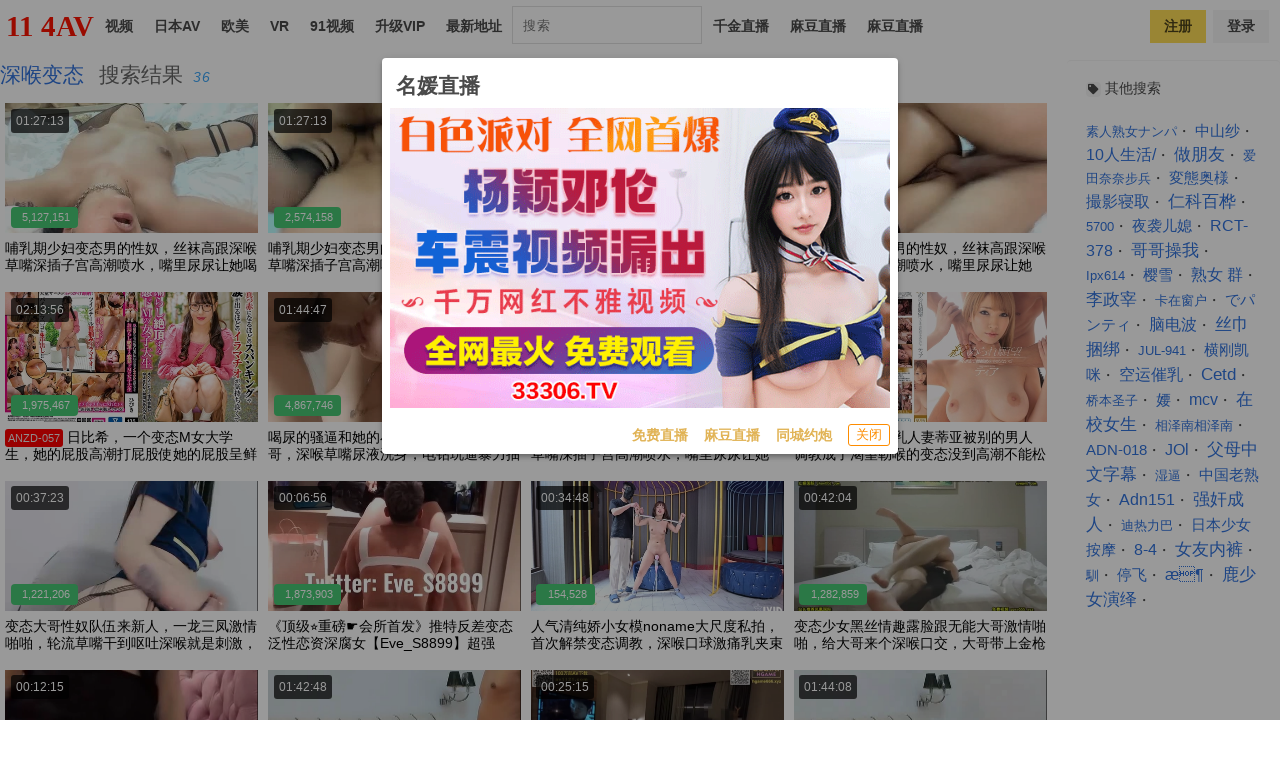

--- FILE ---
content_type: text/html; charset=UTF-8
request_url: https://114av.one/search/%E6%B7%B1%E5%96%89%E5%8F%98%E6%80%81
body_size: 13878
content:
 <!DOCTYPE html>   <html lang="zh-Hans" data-theme=light>  <head><title>深喉变态搜索结果 - 114AV</title><meta name=referrer content=origin><meta name=renderer content=webkit><meta content=always name=referrer><meta content=always name=unsafe-url><meta name=keywords content="深喉变态,女优列表,色情明星,成人,影片,日本,日本AV,性,少女,高清,AV,BT下载,在线播放"><meta name=description content="深喉变态搜索结果,色情影片下载,性感影片,少女,性爱影片,色情影片在线播放 "><meta name=viewport content="width=device-width, initial-scale=1, maximum-scale=1, minimum-scale=1, user-scalable=no"> <meta name="network" content="theporn">
<meta name="application-name" content="114AV">
<meta name="author" content="114AV">
<meta http-equiv="X-UA-Compatible" content="IE=edge,chrome=1">
<link rel="shortcut icon" href="/static/favicon.ico?aaff"/>
<link rel="canonical" href="https://114av.one"/>
<link rel="manifest" href="/static/manifest.webmanifest">
 </head><body class=noset> <script src=https://aixiaoxiao.xyz/114av/js/lib.js?600c2c466e7919 type=text/javascript></script><script src=https://aixiaoxiao.xyz/114av/js/t.js?9acddfa25acc72 type=text/javascript></script><link href=https://aixiaoxiao.xyz/114av/css/g.css?5ab29986541270 rel=stylesheet type=text/css><script src=https://aixiaoxiao.xyz/114av/js/lib-a.js?20b0e046354706 type=text/javascript async></script> <div id=app>    <q-dialog id=alert_windows v-if="ads_conf && show_mark" v-model=show_mark v-cloak><q-card class="up-dialog-auto alert_windows"><q-card-section class="row items-center q-pb-none"><div class="text-h5 text-bold">{[ads_conf['name']]}</div><q-space/><q-btn icon=close :size="'sm'" flat round dense v-close-popup /></q-card-section><q-card-actions align=right v-if=ads_conf><a :href="ads_conf['url']" target=_blank class=full-width><q-responsive :ratio=600/360><img :src="ads_conf['image']"></q-responsive></a></q-card-actions><q-card-actions align=right><a :href="dialog_text_ads_conf['url']" target=_blank class="dialog_text q-mr-md" v-if=dialog_text_ads_conf_list v-for="dialog_text_ads_conf in dialog_text_ads_conf_list"> {[dialog_text_ads_conf['name']]} </a><q-btn size=13px @click=on_close outline style="color: #fd8c00;" label="关闭"></q-btn></q-card-actions></q-card></q-dialog><script>var now_time=new Date().getTime()/1000;var is_show=false;var Main={delimiters:['{[',']}'],data(){return{dialog_text_ads_conf_list:undefined,ads_conf:undefined};},methods:{on_close:function(){this.show_mark=false;}},created:function(){this.ads_position="alert.windows";this.show_mark=false;this.$nextTick(()=>{var ads_object=this.$config['ads_object'];var dialog_text_ads_conf=ads_object['dialog.text'];this.dialog_text_ads_conf_list=Object.keys(dialog_text_ads_conf).map((key)=>dialog_text_ads_conf[key]);if(this.ads_list){this.ads_conf=this.ads_list[0];}
console.log('[alert.windows]ads_conf:',this.ads_conf);});}};$g["alert.windows"]=$m('alert_windows',Vue.extend({mixins:[$g.ADSOBJET,Main,$g.G]}));if(!$g.user.is_vip){is_show=true;var alert_window_time=localStorage.getItem('alert_window:time');alert_window_time=parseInt(alert_window_time);if(!isNaN(alert_window_time)){if(now_time-alert_window_time<60*6.6666){is_show=false;}}};setTimeout(()=>{if($g["alert.windows"]){$g["alert.windows"].show_mark=is_show;if(is_show){localStorage.setItem('alert_window:time',now_time);}}},888);</script>   <nav id=__header class=navbar role=navigation aria-label="main navigation"><div class="navbar-brand navtopbar"> <a href=/ class="application-name navbar-brand flex flex-centered">  <p class=logo><span class=-1-c> 11</span><span class=-2-c> 4AV</span></p>  </a> <div class="navbar-end q-ml-auto flex flex-center" v-if=is_mobile() v-cloak><li @click=on_show_search_drawer class=" search-item menu-item q-mr-md" v-if=is_mobile()><i class="search icon"></i></li> <div id=user-menu v-if=userdata class="ml-auto flex user-menu flex-center" v-cloak><div class=" menu-text rounded-borders flex flex-center user_center"> 用户中心 <i class="angle down icon"></i><q-menu v-model=showing><q-list style="min-width: 100px"><q-item clickable v-close-popup><q-item-section><a class=item :href="'/user/' + userdata.user.uid"><i class="icon-user q-mr-sm "></i> 帐号信息 </a></q-item-section></q-item><q-item clickable v-close-popup><q-item-section><a class=item @click=on_logout :href="'/user/' + userdata.user.uid + '/browselogs'"><i class="icon-signout q-mr-sm "></i> 浏览记录 </a></q-item-section></q-item><q-item clickable v-close-popup><q-item-section><a class=item @click=on_logout :href="'/user/' + userdata.user.uid + '/collects'"><i class="icon-signout q-mr-sm "></i> 收藏 </a></q-item-section></q-item><q-item clickable v-close-popup><q-item-section><a class=item @click=on_logout :href="'/user/' + userdata.user.uid + '/vip'"><i class="icon-signout q-mr-sm "></i> 我的vip </a></q-item-section></q-item><q-item clickable v-close-popup><q-item-section><a class=item @click=on_logout href=/user/logout><i class="icon-signout q-mr-sm "></i> 退出 </a></q-item-section></q-item></q-list></q-menu></div></div> <div v-if=!userdata class=navbar-item><div class=buttons><a class="button is-warning register" v-bind:class="{'is-small':is_mobile()}" href=/user/register><strong>注册</strong></a><a class="button is-light" v-bind:class="{'is-small':is_mobile()}" href=/user/login> 登录 </a></div></div> </div></div><div id=navbarBasicExample class=navbar-menu><div class="navbar-start cl"><a class=navbar-item href=/categories/all> 视频 </a><a class=navbar-item href=/jav> 日本AV </a><a class=navbar-item href=/eu> 欧美 </a><a class=navbar-item href=/vr> VR </a><a class=navbar-item href=/categories/91> 91视频 </a><a class=navbar-item href=/buy/vip> 升级VIP </a>  <a class=navbar-item target=_blank href="https://avav2387.cc"> 最新地址 </a>  <div class=nav-item><form class=zu-top-search action=/search/ method=get id=search_form v-if=!is_mobile()><div class=search-box-input><input v-model=search_keyword @focus=on_show_search_drawer name=srchtxt placeholder="搜索" type=search class="ng-pristine ng-valid form-control-ex"></div></form></div>    <a class=navbar-item href="https://qjscj.bcg744.top:8620/qj/12024.html?channelCode=a10002" target=_blank> 千金直播 </a>  <a class=navbar-item href="https://qjscj.bcg744.top:8620/qj/12024.html?channelCode=a10002" target=_blank> 麻豆直播 </a>  <a class=navbar-item href="https://67844678.top/my/445.html?channelCode=71085" target=_blank> 麻豆直播 </a>   <div class="navbar-item has-dropdown is-hoverable more-items none"><a class=navbar-link> 更多 </a><div class=navbar-dropdown><a class=navbar-item href=/jav/uncensored> 日本无码 </a><a class=navbar-item href=/video/best> 热门视频 </a><a class=navbar-item href="/video/best?type=jav"> 热门日本AV </a><a class=navbar-item href=/categories/91> 91视频 </a><a class=navbar-item href=/buy/vip> 升级VIP </a>    <a class=navbar-item href="https://qjscj.bcg744.top:8620/qj/12024.html?channelCode=a10002" target=_blank> 千金直播 </a>  <a class=navbar-item href="https://qjscj.bcg744.top:8620/qj/12024.html?channelCode=a10002" target=_blank> 麻豆直播 </a>  <a class=navbar-item href="https://67844678.top/my/445.html?channelCode=71085" target=_blank> 麻豆直播 </a>   </div></div></div><div class=navbar-end v-if=!is_mobile() v-cloak> <div id=user-menu v-if=userdata class="ml-auto flex user-menu flex-center" v-cloak><div class=" menu-text rounded-borders flex flex-center user_center"> 用户中心 <i class="angle down icon"></i><q-menu v-model=showing><q-list style="min-width: 100px"><q-item clickable v-close-popup><q-item-section><a class=item :href="'/user/' + userdata.user.uid"><i class="icon-user q-mr-sm "></i> 帐号信息 </a></q-item-section></q-item><q-item clickable v-close-popup><q-item-section><a class=item @click=on_logout :href="'/user/' + userdata.user.uid + '/browselogs'"><i class="icon-signout q-mr-sm "></i> 浏览记录 </a></q-item-section></q-item><q-item clickable v-close-popup><q-item-section><a class=item @click=on_logout :href="'/user/' + userdata.user.uid + '/collects'"><i class="icon-signout q-mr-sm "></i> 收藏 </a></q-item-section></q-item><q-item clickable v-close-popup><q-item-section><a class=item @click=on_logout :href="'/user/' + userdata.user.uid + '/vip'"><i class="icon-signout q-mr-sm "></i> 我的vip </a></q-item-section></q-item><q-item clickable v-close-popup><q-item-section><a class=item @click=on_logout href=/user/logout><i class="icon-signout q-mr-sm "></i> 退出 </a></q-item-section></q-item></q-list></q-menu></div></div> <div v-if=!userdata class=navbar-item><div class=buttons><a class="button is-warning register" v-bind:class="{'is-small':is_mobile()}" href=/user/register><strong>注册</strong></a><a class="button is-light" v-bind:class="{'is-small':is_mobile()}" href=/user/login> 登录 </a></div></div> </div><div class=unloaded-mark> <div class=ifr-search-zone v-bind:class="{'state-open':show_search_drawer,'dark':$g.config.color_theme == 'dark'}" id=ifr-search-zone v-cloak><div class=ifr-search-zone-container><div class=query-container><div class=query-zone><div class=query-box><i class="query-search ifanr2015 ifanr2015-search1"></i><form v-on:submit=on_goto_search :action=form.action ref=form :target=form.target><input type=text id=ifr-query-search v-model=search_keyword ref=dummykeyboard placeholder=请输入搜索关键词></form></div><i @click=on_close_search_drawer class="opacity-hidden js-close-btn close-btn ifanr2015 ifanr2015-delete2 close icon "></i><i id=ifr-cancel-search class="query-close ifanr2015 ifanr2015-guanbi1"></i></div></div></div>  <div class=ifr-search-zone-container><div class=loading id=loading></div><div class=search-ifr><h4 class=search-hot-title>热门搜索</h4><ul class=search-hot>  <li class=search-hot-list><i><a href="/search/人工智能?f=hr">人工智能</a></i></li>  <li class=search-hot-list><i><a href="/search/动漫?f=hr">动漫</a></i></li>  <li class=search-hot-list><i><a href="/search/胡桃?f=hr">胡桃</a></i></li>  <li class=search-hot-list><i><a href="/search/韩国限制级?f=hr">韩国限制级</a></i></li>  <li class=search-hot-list><i><a href="/search/强奸?f=hr">强奸</a></i></li>  <li class=search-hot-list><i><a href="/search/按摩?f=hr">按摩</a></i></li>  <li class=search-hot-list><i><a href="/search/香港三级?f=hr">香港三级</a></i></li>  <li class=search-hot-list><i><a href="/search/强奸成人?f=hr">强奸成人</a></i></li>  <li class=search-hot-list><i><a href="/search/黑人?f=hr">黑人</a></i></li>  <li class=search-hot-list><i><a href="/search/调教?f=hr">调教</a></i></li>  <li class=search-hot-list><i><a href="/search/麻豆?f=hr">麻豆</a></i></li>  <li class=search-hot-list><i><a href="/search/自慰?f=hr">自慰</a></i></li>  <li class=search-hot-list><i><a href="/search/哥哥操我?f=hr">哥哥操我</a></i></li>  <li class=search-hot-list><i><a href="/search/乱伦?f=hr">乱伦</a></i></li>  <li class=search-hot-list><i><a href="/search/喷水?f=hr">喷水</a></i></li>  <li class=search-hot-list><i><a href="/search/无码?f=hr">无码</a></i></li>  <li class=search-hot-list><i><a href="/search/黑丝?f=hr">黑丝</a></i></li>  <li class=search-hot-list><i><a href="/search/内射?f=hr">内射</a></i></li>  <li class=search-hot-list><i><a href="/search/萝莉?f=hr">萝莉</a></i></li>  <li class=search-hot-list><i><a href="/search/父母中文字幕?f=hr">父母中文字幕</a></i></li>  <li class=search-hot-list><i><a href="/search/在校女生?f=hr">在校女生</a></i></li>  <li class=search-hot-list><i><a href="/search/巨乳?f=hr">巨乳</a></i></li>  <li class=search-hot-list><i><a href="/search/熟女 群?f=hr">熟女 群</a></i></li>  <li class=search-hot-list><i><a href="/search/娜娜?f=hr">娜娜</a></i></li>  <li class=search-hot-list><i><a href="/search/阿姨?f=hr">阿姨</a></i></li>  <li class=search-hot-list><i><a href="/search/学生?f=hr">学生</a></i></li>  <li class=search-hot-list><i><a href="/search/老师?f=hr">老师</a></i></li>  <li class=search-hot-list><i><a href="/search/少妇?f=hr">少妇</a></i></li>  <li class=search-hot-list><i><a href="/search/探花?f=hr">探花</a></i></li>  <li class=search-hot-list><i><a href="/search/传媒?f=hr">传媒</a></i></li>  <li class=search-hot-list><i><a href="/search/偷情?f=hr">偷情</a></i></li>  <li class=search-hot-list><i><a href="/search/换妻?f=hr">换妻</a></i></li>  <li class=search-hot-list><i><a href="/search/中国老熟女?f=hr">中国老熟女</a></i></li>  <li class=search-hot-list><i><a href="/search/高潮?f=hr">高潮</a></i></li>  <li class=search-hot-list><i><a href="/search/妈妈?f=hr">妈妈</a></i></li>  <li class=search-hot-list><i><a href="/search/伪娘?f=hr">伪娘</a></i></li>  <li class=search-hot-list><i><a href="/search/素人熟女ナンパ?f=hr">素人熟女ナンパ</a></i></li>  <li class=search-hot-list><i><a href="/search/白丝?f=hr">白丝</a></i></li>  <li class=search-hot-list><i><a href="/search/韩国?f=hr">韩国</a></i></li>  <li class=search-hot-list><i><a href="/search/偷拍?f=hr">偷拍</a></i></li>  <li class=search-hot-list><i><a href="/search/中文字幕?f=hr">中文字幕</a></i></li>  <li class=search-hot-list><i><a href="/search/丝袜?f=hr">丝袜</a></i></li>  <li class=search-hot-list><i><a href="/search/夜袭儿媳?f=hr">夜袭儿媳</a></i></li>  <li class=search-hot-list><i><a href="/search/熟女?f=hr">熟女</a></i></li>  <li class=search-hot-list><i><a href="/search/母狗?f=hr">母狗</a></i></li>  <li class=search-hot-list><i><a href="/search/母子?f=hr">母子</a></i></li>  <li class=search-hot-list><i><a href="/search/糖心?f=hr">糖心</a></i></li>  <li class=search-hot-list><i><a href="/search/足交?f=hr">足交</a></i></li>  <li class=search-hot-list><i><a href="/search/合集?f=hr">合集</a></i></li>  <li class=search-hot-list><i><a href="/search/三上悠亚?f=hr">三上悠亚</a></i></li>  <li class=search-hot-list><i><a href="/search/人妻?f=hr">人妻</a></i></li>  <li class=search-hot-list><i><a href="/search/女友内裤?f=hr">女友内裤</a></i></li>  <li class=search-hot-list><i><a href="/search/白虎?f=hr">白虎</a></i></li>  <li class=search-hot-list><i><a href="/search/绿帽?f=hr">绿帽</a></i></li>  <li class=search-hot-list><i><a href="/search/勾引?f=hr">勾引</a></i></li>  <li class=search-hot-list><i><a href="/search/剧情?f=hr">剧情</a></i></li>  <li class=search-hot-list><i><a href="/search/多人?f=hr">多人</a></i></li>  <li class=search-hot-list><i><a href="/search/真实?f=hr">真实</a></i></li>  <li class=search-hot-list><i><a href="/search/嫂子?f=hr">嫂子</a></i></li>  <li class=search-hot-list><i><a href="/search/迷奸?f=hr">迷奸</a></i></li>  <li class=search-hot-list><i><a href="/search/原神?f=hr">原神</a></i></li>  <li class=search-hot-list><i><a href="/search/女同?f=hr">女同</a></i></li>  <li class=search-hot-list><i><a href="/search/男同?f=hr">男同</a></i></li>  <li class=search-hot-list><i><a href="/search/人妖?f=hr">人妖</a></i></li>  <li class=search-hot-list><i><a href="/search/对白?f=hr">对白</a></i></li>  <li class=search-hot-list><i><a href="/search/日本少女按摩?f=hr">日本少女按摩</a></i></li>  <li class=search-hot-list><i><a href="/search/轮奸?f=hr">轮奸</a></i></li>  <li class=search-hot-list><i><a href="/search/户外?f=hr">户外</a></i></li>  <li class=search-hot-list><i><a href="/search/极品?f=hr">极品</a></i></li>  <li class=search-hot-list><i><a href="/search/闺蜜?f=hr">闺蜜</a></i></li>  <li class=search-hot-list><i><a href="/search/双飞?f=hr">双飞</a></i></li>  <li class=search-hot-list><i><a href="/search/情侣?f=hr">情侣</a></i></li>  <li class=search-hot-list><i><a href="/search/10人生活/?f=hr">10人生活/</a></i></li>  <li class=search-hot-list><i><a href="/search/桥本香菜?f=hr">桥本香菜</a></i></li>  <li class=search-hot-list><i><a href="/search/波多野结衣?f=hr">波多野结衣</a></i></li>  <li class=search-hot-list><i><a href="/search/岳母?f=hr">岳母</a></i></li>  <li class=search-hot-list><i><a href="/search/捆绑?f=hr">捆绑</a></i></li>  <li class=search-hot-list><i><a href="/search/抖音?f=hr">抖音</a></i></li>  <li class=search-hot-list><i><a href="/search/撮影寝取?f=hr">撮影寝取</a></i></li>  <li class=search-hot-list><i><a href="/search/秘书?f=hr">秘书</a></i></li>  <li class=search-hot-list><i><a href="/search/空姐?f=hr">空姐</a></i></li>  <li class=search-hot-list><i><a href="/search/国产?f=hr">国产</a></i></li>  <li class=search-hot-list><i><a href="/search/眼镜?f=hr">眼镜</a></i></li>  <li class=search-hot-list><i><a href="/search/体育生?f=hr">体育生</a></i></li>  <li class=search-hot-list><i><a href="/search/打屁股?f=hr">打屁股</a></i></li>  <li class=search-hot-list><i><a href="/search/瑜伽?f=hr">瑜伽</a></i></li>  <li class=search-hot-list><i><a href="/search/空运催乳?f=hr">空运催乳</a></i></li>  <li class=search-hot-list><i><a href="/search/良家?f=hr">良家</a></i></li>  <li class=search-hot-list><i><a href="/search/孕妇?f=hr">孕妇</a></i></li>  <li class=search-hot-list><i><a href="/search/母女?f=hr">母女</a></i></li>  <li class=search-hot-list><i><a href="/search/白浆?f=hr">白浆</a></i></li>  <li class=search-hot-list><i><a href="/search/技师?f=hr">技师</a></i></li>  <li class=search-hot-list><i><a href="/search/湿逼?f=hr">湿逼</a></i></li>  <li class=search-hot-list><i><a href="/search/明星?f=hr">明星</a></i></li>  <li class=search-hot-list><i><a href="/search/大奶?f=hr">大奶</a></i></li>  <li class=search-hot-list><i><a href="/search/继母?f=hr">继母</a></i></li>  <li class=search-hot-list><i><a href="/search/唐伯虎?f=hr">唐伯虎</a></i></li>  <li class=search-hot-list><i><a href="/search/网红?f=hr">网红</a></i></li>  <li class=search-hot-list><i><a href="/search/姐姐?f=hr">姐姐</a></i></li>  <li class=search-hot-list><i><a href="/search/模特?f=hr">模特</a></i></li>  <li class=search-hot-list><i><a href="/search/欧美?f=hr">欧美</a></i></li>  <li class=search-hot-list><i><a href="/search/肛交?f=hr">肛交</a></i></li>  <li class=search-hot-list><i><a href="/search/娇妻?f=hr">娇妻</a></i></li>  <li class=search-hot-list><i><a href="/search/同性?f=hr">同性</a></i></li>  <li class=search-hot-list><i><a href="/search/做朋友?f=hr">做朋友</a></i></li>  <li class=search-hot-list><i><a href="/search/电话?f=hr">电话</a></i></li>  <li class=search-hot-list><i><a href="/search/一本道?f=hr">一本道</a></i></li>  <li class=search-hot-list><i><a href="/search/姐弟?f=hr">姐弟</a></i></li>  <li class=search-hot-list><i><a href="/search/丝巾捆绑?f=hr">丝巾捆绑</a></i></li>  <li class=search-hot-list><i><a href="/search/sm?f=hr">sm</a></i></li>  <li class=search-hot-list><i><a href="/search/出轨?f=hr">出轨</a></i></li>  <li class=search-hot-list><i><a href="/search/幼女?f=hr">幼女</a></i></li>  <li class=search-hot-list><i><a href="/search/处女?f=hr">处女</a></i></li>  <li class=search-hot-list><i><a href="/search/女王?f=hr">女王</a></i></li>  <li class=search-hot-list><i><a href="/search/御姐?f=hr">御姐</a></i></li>  <li class=search-hot-list><i><a href="/search/破处?f=hr">破处</a></i></li>  <li class=search-hot-list><i><a href="/search/jk?f=hr">jk</a></i></li>  <li class=search-hot-list><i><a href="/search/大学生?f=hr">大学生</a></i></li>  <li class=search-hot-list><i><a href="/search/健身?f=hr">健身</a></i></li>  <li class=search-hot-list><i><a href="/search/打飞机?f=hr">打飞机</a></i></li>  <li class=search-hot-list><i><a href="/search/中文?f=hr">中文</a></i></li>  <li class=search-hot-list><i><a href="/search/女儿?f=hr">女儿</a></i></li>  <li class=search-hot-list><i><a href="/search/河北彩花?f=hr">河北彩花</a></i></li>  <li class=search-hot-list><i><a href="/search/张津瑜?f=hr">张津瑜</a></i></li>  <li class=search-hot-list><i><a href="/search/厕所?f=hr">厕所</a></i></li>  <li class=search-hot-list><i><a href="/search/女神?f=hr">女神</a></i></li>  <li class=search-hot-list><i><a href="/search/母乳?f=hr">母乳</a></i></li>  <li class=search-hot-list><i><a href="/search/cos?f=hr">cos</a></i></li>  <li class=search-hot-list><i><a href="/search/舔逼?f=hr">舔逼</a></i></li>  <li class=search-hot-list><i><a href="/search/初中生?f=hr">初中生</a></i></li>  <li class=search-hot-list><i><a href="/search/高中?f=hr">高中</a></i></li>  <li class=search-hot-list><i><a href="/search/変態奥様?f=hr">変態奥様</a></i></li>  <li class=search-hot-list><i><a href="/search/邻居?f=hr">邻居</a></i></li>  <li class=search-hot-list><i><a href="/search/露出?f=hr">露出</a></i></li>  <li class=search-hot-list><i><a href="/search/白袜?f=hr">白袜</a></i></li>  <li class=search-hot-list><i><a href="/search/后入?f=hr">后入</a></i></li>  <li class=search-hot-list><i><a href="/search/海角?f=hr">海角</a></i></li>  <li class=search-hot-list><i><a href="/search/护士?f=hr">护士</a></i></li>  <li class=search-hot-list><i><a href="/search/父女?f=hr">父女</a></i></li>  <li class=search-hot-list><i><a href="/search/相泽南相泽南?f=hr">相泽南相泽南</a></i></li>  <li class=search-hot-list><i><a href="/search/深喉?f=hr">深喉</a></i></li>  <li class=search-hot-list><i><a href="/search/妹妹?f=hr">妹妹</a></i></li>  <li class=search-hot-list><i><a href="/search/打电话?f=hr">打电话</a></i></li>  <li class=search-hot-list><i><a href="/search/鹿少女演绎?f=hr">鹿少女演绎</a></i></li>  <li class=search-hot-list><i><a href="/search/反差?f=hr">反差</a></i></li>  <li class=search-hot-list><i><a href="/search/淫语?f=hr">淫语</a></i></li>  <li class=search-hot-list><i><a href="/search/肉丝?f=hr">肉丝</a></i></li>  <li class=search-hot-list><i><a href="/search/直播?f=hr">直播</a></i></li>  <li class=search-hot-list><i><a href="/search/3p?f=hr">3p</a></i></li>  <li class=search-hot-list><i><a href="/search/吴梦梦?f=hr">吴梦梦</a></i></li>  <li class=search-hot-list><i><a href="/search/寸止?f=hr">寸止</a></i></li>  <li class=search-hot-list><i><a href="/search/潮吹?f=hr">潮吹</a></i></li>  <li class=search-hot-list><i><a href="/search/三级?f=hr">三级</a></i></li>  <li class=search-hot-list><i><a href="/search/卡在窗户?f=hr">卡在窗户</a></i></li>  <li class=search-hot-list><i><a href="/search/福利姬?f=hr">福利姬</a></i></li>  <li class=search-hot-list><i><a href="/search/制服?f=hr">制服</a></i></li>  <li class=search-hot-list><i><a href="/search/3D?f=hr">3D</a></i></li>  <li class=search-hot-list><i><a href="/search/台湾?f=hr">台湾</a></i></li>  <li class=search-hot-list><i><a href="/search/女性向?f=hr">女性向</a></i></li>  <li class=search-hot-list><i><a href="/search/凪光?f=hr">凪光</a></i></li>  <li class=search-hot-list><i><a href="/search/推油?f=hr">推油</a></i></li>  <li class=search-hot-list><i><a href="/search/饼干姐姐?f=hr">饼干姐姐</a></i></li>  <li class=search-hot-list><i><a href="/search/公公?f=hr">公公</a></i></li>  <li class=search-hot-list><i><a href="/search/老婆?f=hr">老婆</a></i></li>  <li class=search-hot-list><i><a href="/search/佐山爱?f=hr">佐山爱</a></i></li>  <li class=search-hot-list><i><a href="/search/屁眼?f=hr">屁眼</a></i></li>  <li class=search-hot-list><i><a href="/search/办公室?f=hr">办公室</a></i></li>  <li class=search-hot-list><i><a href="/search/口爆?f=hr">口爆</a></i></li>  <li class=search-hot-list><i><a href="/search/桥本有菜?f=hr">桥本有菜</a></i></li>  <li class=search-hot-list><i><a href="/search/李雅?f=hr">李雅</a></i></li>  <li class=search-hot-list><i><a href="/search/清纯?f=hr">清纯</a></i></li>  <li class=search-hot-list><i><a href="/search/葵司?f=hr">葵司</a></i></li>  <li class=search-hot-list><i><a href="/search/麻豆传媒?f=hr">麻豆传媒</a></i></li>  <li class=search-hot-list><i><a href="/search/爱田奈奈步兵?f=hr">爱田奈奈步兵</a></i></li>  <li class=search-hot-list><i><a href="/search/深田咏美?f=hr">深田咏美</a></i></li>  <li class=search-hot-list><i><a href="/search/牛仔裤?f=hr">牛仔裤</a></i></li>  <li class=search-hot-list><i><a href="/search/跳蛋?f=hr">跳蛋</a></i></li>  <li class=search-hot-list><i><a href="/search/大屁股?f=hr">大屁股</a></i></li>  <li class=search-hot-list><i><a href="/search/杨幂?f=hr">杨幂</a></i></li>  <li class=search-hot-list><i><a href="/search/警花?f=hr">警花</a></i></li>  <li class=search-hot-list><i><a href="/search/91?f=hr">91</a></i></li>  <li class=search-hot-list><i><a href="/search/相泽南?f=hr">相泽南</a></i></li>  <li class=search-hot-list><i><a href="/search/人兽?f=hr">人兽</a></i></li>  <li class=search-hot-list><i><a href="/search/小学生?f=hr">小学生</a></i></li>  <li class=search-hot-list><i><a href="/search/交换?f=hr">交换</a></i></li>  <li class=search-hot-list><i><a href="/search/露脸?f=hr">露脸</a></i></li>  <li class=search-hot-list><i><a href="/search/主播?f=hr">主播</a></i></li>  <li class=search-hot-list><i><a href="/search/口交?f=hr">口交</a></i></li>  <li class=search-hot-list><i><a href="/search/痉挛?f=hr">痉挛</a></i></li>  <li class=search-hot-list><i><a href="/search/约炮?f=hr">约炮</a></i></li>  <li class=search-hot-list><i><a href="/search/大象传媒?f=hr">大象传媒</a></i></li>  <li class=search-hot-list><i><a href="/search/东北?f=hr">东北</a></i></li>  <li class=search-hot-list><i><a href="/search/单男?f=hr">单男</a></i></li>  <li class=search-hot-list><i><a href="/search/少女?f=hr">少女</a></i></li>  <li class=search-hot-list><i><a href="/search/美女?f=hr">美女</a></i></li>  <li class=search-hot-list><i><a href="/search/迪热力巴?f=hr">迪热力巴</a></i></li>  <li class=search-hot-list><i><a href="/search/车震?f=hr">车震</a></i></li>  <li class=search-hot-list><i><a href="/search/暴力?f=hr">暴力</a></i></li>  <li class=search-hot-list><i><a href="/search/骚?f=hr">骚</a></i></li>  <li class=search-hot-list><i><a href="/search/夫妻?f=hr">夫妻</a></i></li>  <li class=search-hot-list><i><a href="/search/老板娘?f=hr">老板娘</a></i></li>  <li class=search-hot-list><i><a href="/search/舞蹈?f=hr">舞蹈</a></i></li>  <li class=search-hot-list><i><a href="/search/俄罗斯?f=hr">俄罗斯</a></i></li>  <li class=search-hot-list><i><a href="/search/舔?f=hr">舔</a></i></li>  <li class=search-hot-list><i><a href="/search/抽搐?f=hr">抽搐</a></i></li>  <li class=search-hot-list><i><a href="/search/加勒比?f=hr">加勒比</a></i></li>  <li class=search-hot-list><i><a href="/search/上司?f=hr">上司</a></i></li>  <li class=search-hot-list><i><a href="/search/同事?f=hr">同事</a></i></li>  <li class=search-hot-list><i><a href="/search/推特?f=hr">推特</a></i></li>  <li class=search-hot-list><i><a href="/search/酒吧?f=hr">酒吧</a></i></li>  <li class=search-hot-list><i><a href="/search/宿舍?f=hr">宿舍</a></i></li>  <li class=search-hot-list><i><a href="/search/玩偶姐姐?f=hr">玩偶姐姐</a></i></li>  <li class=search-hot-list><i><a href="/search/动画?f=hr">动画</a></i></li>  <li class=search-hot-list><i><a href="/search/换脸?f=hr">换脸</a></i></li>  <li class=search-hot-list><i><a href="/search/爸爸?f=hr">爸爸</a></i></li>  <li class=search-hot-list><i><a href="/search/变态?f=hr">变态</a></i></li>  <li class=search-hot-list><i><a href="/search/女友?f=hr">女友</a></i></li>  <li class=search-hot-list><i><a href="/search/足浴?f=hr">足浴</a></i></li>  <li class=search-hot-list><i><a href="/search/KTV?f=hr">KTV</a></i></li>  <li class=search-hot-list><i><a href="/search/东京热?f=hr">东京热</a></i></li>  <li class=search-hot-list><i><a href="/search/农村?f=hr">农村</a></i></li>  <li class=search-hot-list><i><a href="/search/丈母娘?f=hr">丈母娘</a></i></li>  <li class=search-hot-list><i><a href="/search/中山纱?f=hr">中山纱</a></i></li>  <li class=search-hot-list><i><a href="/search/兄妹?f=hr">兄妹</a></i></li>  <li class=search-hot-list><i><a href="/search/小姨子?f=hr">小姨子</a></i></li>  <li class=search-hot-list><i><a href="/search/枫?f=hr">枫</a></i></li>  <li class=search-hot-list><i><a href="/search/高中生?f=hr">高中生</a></i></li>  <li class=search-hot-list><i><a href="/search/三上?f=hr">三上</a></i></li>  <li class=search-hot-list><i><a href="/search/苍井空?f=hr">苍井空</a></i></li>  <li class=search-hot-list><i><a href="/search/哭?f=hr">哭</a></i></li>  <li class=search-hot-list><i><a href="/search/枫花恋?f=hr">枫花恋</a></i></li>  <li class=search-hot-list><i><a href="/search/丰满?f=hr">丰满</a></i></li>  <li class=search-hot-list><i><a href="/search/未成年?f=hr">未成年</a></i></li>  <li class=search-hot-list><i><a href="/search/炮机?f=hr">炮机</a></i></li>  <li class=search-hot-list><i><a href="/search/学妹?f=hr">学妹</a></i></li>  <li class=search-hot-list><i><a href="/search/刘玥?f=hr">刘玥</a></i></li>  <li class=search-hot-list><i><a href="/search/深田?f=hr">深田</a></i></li>  <li class=search-hot-list><i><a href="/search/吉泽明步?f=hr">吉泽明步</a></i></li>  <li class=search-hot-list><i><a href="/search/灌肠?f=hr">灌肠</a></i></li>  <li class=search-hot-list><i><a href="/search/学校?f=hr">学校</a></i></li>  <li class=search-hot-list><i><a href="/search/车模?f=hr">车模</a></i></li>  <li class=search-hot-list><i><a href="/search/李政宰?f=hr">李政宰</a></i></li>  <li class=search-hot-list><i><a href="/search/柚子猫?f=hr">柚子猫</a></i></li>  <li class=search-hot-list><i><a href="/search/高跟?f=hr">高跟</a></i></li>  <li class=search-hot-list><i><a href="/search/北条麻妃?f=hr">北条麻妃</a></i></li>  <li class=search-hot-list><i><a href="/search/强上?f=hr">强上</a></i></li>  <li class=search-hot-list><i><a href="/search/大桥未久?f=hr">大桥未久</a></i></li>  <li class=search-hot-list><i><a href="/search/虐待?f=hr">虐待</a></i></li>  <li class=search-hot-list><i><a href="/search/旗袍?f=hr">旗袍</a></i></li>  <li class=search-hot-list><i><a href="/search/森日向子?f=hr">森日向子</a></i></li>  <li class=search-hot-list><i><a href="/search/老阿姨?f=hr">老阿姨</a></i></li>  <li class=search-hot-list><i><a href="/search/医生?f=hr">医生</a></i></li>  <li class=search-hot-list><i><a href="/search/吞精?f=hr">吞精</a></i></li>  <li class=search-hot-list><i><a href="/search/诱惑?f=hr">诱惑</a></i></li>  <li class=search-hot-list><i><a href="/search/ktv?f=hr">ktv</a></i></li>  <li class=search-hot-list><i><a href="/search/拳交?f=hr">拳交</a></i></li>  <li class=search-hot-list><i><a href="/search/麻酥酥?f=hr">麻酥酥</a></i></li>  <li class=search-hot-list><i><a href="/search/儿子?f=hr">儿子</a></i></li>  <li class=search-hot-list><i><a href="/search/自拍?f=hr">自拍</a></i></li>  <li class=search-hot-list><i><a href="/search/情趣?f=hr">情趣</a></i></li>  <li class=search-hot-list><i><a href="/search/高跟鞋?f=hr">高跟鞋</a></i></li>  <li class=search-hot-list><i><a href="/search/母亲?f=hr">母亲</a></i></li>  <li class=search-hot-list><i><a href="/search/狗?f=hr">狗</a></i></li>  <li class=search-hot-list><i><a href="/search/叶山小百合?f=hr">叶山小百合</a></i></li>  <li class=search-hot-list><i><a href="/search/射精?f=hr">射精</a></i></li>  <li class=search-hot-list><i><a href="/search/捷克?f=hr">捷克</a></i></li>  <li class=search-hot-list><i><a href="/search/搭讪?f=hr">搭讪</a></i></li>  <li class=search-hot-list><i><a href="/search/酒店?f=hr">酒店</a></i></li>  <li class=search-hot-list><i><a href="/search/仁科百桦?f=hr">仁科百桦</a></i></li>  <li class=search-hot-list><i><a href="/search/富婆?f=hr">富婆</a></i></li>  <li class=search-hot-list><i><a href="/search/尿?f=hr">尿</a></i></li>  <li class=search-hot-list><i><a href="/search/猎奇?f=hr">猎奇</a></i></li>  <li class=search-hot-list><i><a href="/search/潮喷?f=hr">潮喷</a></i></li>  <li class=search-hot-list><i><a href="/search/中文音声?f=hr">中文音声</a></i></li>  <li class=search-hot-list><i><a href="/search/菊花?f=hr">菊花</a></i></li>  <li class=search-hot-list><i><a href="/search/桃乃木香奈?f=hr">桃乃木香奈</a></i></li>  <li class=search-hot-list><i><a href="/search/综艺?f=hr">综艺</a></i></li>  <li class=search-hot-list><i><a href="/search/女仆?f=hr">女仆</a></i></li>  <li class=search-hot-list><i><a href="/search/短发?f=hr">短发</a></i></li>  <li class=search-hot-list><i><a href="/search/销售?f=hr">销售</a></i></li>  <li class=search-hot-list><i><a href="/search/骚话?f=hr">骚话</a></i></li>  <li class=search-hot-list><i><a href="/search/爆乳?f=hr">爆乳</a></i></li>  <li class=search-hot-list><i><a href="/search/瑜伽裤?f=hr">瑜伽裤</a></i></li>  <li class=search-hot-list><i><a href="/search/摄像头?f=hr">摄像头</a></i></li>  <li class=search-hot-list><i><a href="/search/游戏?f=hr">游戏</a></i></li>  <li class=search-hot-list><i><a href="/search/脑电波?f=hr">脑电波</a></i></li>  <li class=search-hot-list><i><a href="/search/女上司?f=hr">女上司</a></i></li>  <li class=search-hot-list><i><a href="/search/新娘?f=hr">新娘</a></i></li>  <li class=search-hot-list><i><a href="/search/刺激?f=hr">刺激</a></i></li>  <li class=search-hot-list><i><a href="/search/会所?f=hr">会所</a></i></li>  <li class=search-hot-list><i><a href="/search/古装?f=hr">古装</a></i></li>  <li class=search-hot-list><i><a href="/search/河北?f=hr">河北</a></i></li>  <li class=search-hot-list><i><a href="/search/00后?f=hr">00后</a></i></li>  <li class=search-hot-list><i><a href="/search/初中?f=hr">初中</a></i></li>  <li class=search-hot-list><i><a href="/search/媚药?f=hr">媚药</a></i></li>  <li class=search-hot-list><i><a href="/search/强推?f=hr">强推</a></i></li>  <li class=search-hot-list><i><a href="/search/帅哥?f=hr">帅哥</a></i></li>  <li class=search-hot-list><i><a href="/search/电车?f=hr">电车</a></i></li>  <li class=search-hot-list><i><a href="/search/SM?f=hr">SM</a></i></li>  <li class=search-hot-list><i><a href="/search/明里?f=hr">明里</a></i></li>  </ul><div class="load-more none" id=search-load-more><button id=next-page>加载更多</button></div></div></div>  </div> </div></div></nav><script>var Main={delimiters:['{[',']}'],data(){return{showing:false};},methods:{on_logout:function(){localStorage.removeItem('user');},install:function(){this.$nextTick(()=>{avshow.active_menu();});}},created:function(){this.$nextTick(this.install);}};$g.h=$m('__header',Vue.extend({mixins:[Main,$g.USERCTOR,$g.SEARCHFORM,$g.MOBILE_MENU,$g.LANG,$g.HEADER,$g.G]}));</script><script>avshow.active_menu=function(){const $navbarBurgers=Array.prototype.slice.call(document.querySelectorAll('.navbar-burger'),0);console.log("active_menu:",$navbarBurgers);if($navbarBurgers.length>0){$navbarBurgers.forEach(el=>{el.addEventListener('click',()=>{console.log("on $navbarBurgers click");const target=el.dataset.target;const $target=document.getElementById(target);el.classList.toggle('is-active');$target.classList.toggle('is-active');});});}};</script> <div class="main container is-fullhd">    <div id=zb6f518ad0f88db06ca0c5ffda0be8ddc v-if=is_show() data-version=1.0.1><span :key="ads_conf.zone + ':' + index" v-for="(ads_conf,index) in ads_list" v-bind:class="[class_name, old_ads_classname_list]"><a rel=nofollow :href="ads_conf['url']" target=_blank><q-responsive :ratio=660/60><q-img :ref="ads_conf['name']" v-if=show_ads :src="ads_conf['image']" spinner-color=transparent loading=lazy @error=on_error><template v-if="ads_conf['backup_image']" v-slot:error><img :src="ads_conf['backup_image']"></template></q-img></q-responsive></a></span></div><script>try{var M={data(){return{show_ads:false,show_ads_index:0,name:"zb6f518ad0f88db06ca0c5ffda0be8ddc"}},created:function(){this.ads_position="top.banner";setTimeout(()=>{this.show_ads=true;let i=document.getElementById(this.name);if(i){i.removeAttribute('id');i.setAttribute('class',this.name)}},1)},methods:{on_error:function(e){console.log('[ads]on_error:',e);},ads_image_url:function(ads_conf){if(ads_conf){return ads_conf['image'];}}}}
var Ctor=Vue.extend({mixins:[ADSOBJET,M]});$g["top.banner"]=$m('#zb6f518ad0f88db06ca0c5ffda0be8ddc',Ctor);}catch(e){console.log('ads e:',e);}</script>    <div class="search-container cl" style="margin-top: 15px"><div class="col-md-10 col-sm-8 q-pl-none m-plr0"> <div id=content class=av_list><div class=cl><div class=float-left><div class="ui dividing header" style="border-bottom: none;"><h4 class="page-title search-keyword"><a class=q-mr-sm href="/search/深喉变态" title="深喉变态" alt="深喉变态">深喉变态 </a><span>搜索结果</span><em class=view_count style=" margin-left: 10px;font-size: 14px; color: #3ca5f6; ">36</em></h4></div></div><div class=float-right></div></div><div class="cl search-container">  <div class=message-body><div class=content><div class="columns is-1 is-multiline is-variable ">  <div class="column is-one-quarter avdata"><div class=full-width data-tid="113592" data-avdata-type="1" data-static-host=timg216.top data-host="timg216.top" data-hash-id="d11f1a88dfcf5932499eec43f9b36531be37d9b5"><a target=_blank onclick=avshow.on_avdata_click(this) class="av-link bx-caption preview-video-container" href=/video/113592>  <img lazy=loaded alt="哺乳期少妇变态男的性奴，丝袜高跟深喉草嘴深插子宫高潮喷水，嘴里尿尿让她喝" src=/static/images/placeholder.png data-src="//timg216.top/videos/d11f1a88dfcf5932499eec43f9b36531be37d9b5/cover/5_505_259?ih=1" width=505 height=259 class="lazy cover-img lazy-load image" onerror=avshow.on_cover_img_error(this)><div class=duration> 01:27:13 </div>     <span class="tag is-success view_count_container"><i class="far fa-eye q-mr-xs"></i><span class=view_count>5127151</span></span></a><div class=content><h5 href="/video/113592" class=av_data_title>  哺乳期少妇变态男的性奴，丝袜高跟深喉草嘴深插子宫高潮喷水，嘴里尿尿让她喝 </h5></div></div></div>  <div class="column is-one-quarter avdata"><div class=full-width data-tid="109891" data-avdata-type="1" data-static-host=timg216.top data-host="timg216.top" data-hash-id="97428a128e3d6e2651028c9463224cdd531782a0"><a target=_blank onclick=avshow.on_avdata_click(this) class="av-link bx-caption preview-video-container" href=/video/109891>  <img lazy=loaded alt="哺乳期少妇变态男的性奴，丝袜高跟深喉草嘴深插子宫高潮喷水，电钻玩逼" src=/static/images/placeholder.png data-src="//timg216.top/videos/97428a128e3d6e2651028c9463224cdd531782a0/cover/5_505_259?ih=1" width=505 height=259 class="lazy cover-img lazy-load image" onerror=avshow.on_cover_img_error(this)><div class=duration> 01:27:13 </div>     <span class="tag is-success view_count_container"><i class="far fa-eye q-mr-xs"></i><span class=view_count>2574158</span></span></a><div class=content><h5 href="/video/109891" class=av_data_title>  哺乳期少妇变态男的性奴，丝袜高跟深喉草嘴深插子宫高潮喷水，电钻玩逼 </h5></div></div></div>  <div class="column is-one-quarter avdata"><div class=full-width data-tid="83470" data-avdata-type="1" data-static-host=timg216.top data-host="timg216.top" data-hash-id="f3fe4d139c17f59d6a3f2aa73aad5bed31346229"><a target=_blank onclick=avshow.on_avdata_click(this) class="av-link bx-caption preview-video-container" href=/video/83470>  <img lazy=loaded alt="变态大哥性奴队伍来新人 一龙三凤激情啪啪 轮流草嘴干到呕吐深喉就是刺激" src=/static/images/placeholder.png data-src="//timg216.top/videos/f3fe4d139c17f59d6a3f2aa73aad5bed31346229/cover/5_505_259?ih=1" width=505 height=259 class="lazy cover-img lazy-load image" onerror=avshow.on_cover_img_error(this)><div class=duration> 01:06:00 </div>     <span class="tag is-success view_count_container"><i class="far fa-eye q-mr-xs"></i><span class=view_count>3006981</span></span></a><div class=content><h5 href="/video/83470" class=av_data_title>  变态大哥性奴队伍来新人 一龙三凤激情啪啪 轮流草嘴干到呕吐深喉就是刺激 </h5></div></div></div>  <div class="column is-one-quarter avdata"><div class=full-width data-tid="115417" data-avdata-type="1" data-static-host=timg216.top data-host="timg216.top" data-hash-id="e391c249919c2b2020f33fadc9598d4023000cae"><a target=_blank onclick=avshow.on_avdata_click(this) class="av-link bx-caption preview-video-container" href=/video/115417>  <img lazy=loaded alt="哺乳期少妇变态男的性奴，丝袜高跟深喉草嘴深插子宫高潮喷水，嘴里尿尿让她喝，电钻玩逼，上位爆力挤奶水" src=/static/images/placeholder.png data-src="//timg216.top/videos/e391c249919c2b2020f33fadc9598d4023000cae/cover/5_505_259?ih=1" width=505 height=259 class="lazy cover-img lazy-load image" onerror=avshow.on_cover_img_error(this)><div class=duration> 01:25:38 </div>     <span class="tag is-success view_count_container"><i class="far fa-eye q-mr-xs"></i><span class=view_count>3104141</span></span></a><div class=content><h5 href="/video/115417" class=av_data_title>  哺乳期少妇变态男的性奴，丝袜高跟深喉草嘴深插子宫高潮喷水，嘴里尿尿让她喝，电钻玩逼，上位爆力挤奶水 </h5></div></div></div>  <div class="column is-one-quarter avdata"><div class=full-width data-tid="38688" data-avdata-type="2" data-static-host=timg216.top data-host="timg216.top" data-hash-id="0dcf0465a0b6cf68a2a380ec59da0aa15620f418"><a target=_blank onclick=avshow.on_avdata_click(this) class="av-link bx-caption preview-video-container" href=/video/38688>  <img lazy=loaded alt="日比希，一个变态M女大学生，她的屁股高潮打屁股使她的屁股呈鲜红色，深喉使泪水冒出来" src=/static/images/placeholder.png data-src="//timg216.top/videos/0dcf0465a0b6cf68a2a380ec59da0aa15620f418/cover/5_505_259?ih=1" width=505 height=259 class="lazy cover-img lazy-load image" onerror=avshow.on_cover_img_error(this)><div class=duration> 02:13:56 </div>   <div class="video-text-icon none">720P</div>    <span class="tag is-success view_count_container"><i class="far fa-eye q-mr-xs"></i><span class=view_count>1975467</span></span></a><div class=content><h5 href="/video/38688" class=av_data_title>  <span class=title_fanhao>ANZD-057</span>  日比希，一个变态M女大学生，她的屁股高潮打屁股使她的屁股呈鲜红色，深喉使泪水冒出来 </h5></div></div></div>  <div class="column is-one-quarter avdata"><div class=full-width data-tid="72132" data-avdata-type="1" data-static-host=timg216.top data-host="timg216.top" data-hash-id="a34976e3181ad54b675573a4d5a8af5f5b3da571"><a target=_blank onclick=avshow.on_avdata_click(this) class="av-link bx-caption preview-video-container" href=/video/72132>  <img lazy=loaded alt="喝尿的骚逼和她的小姐妹一起伺候变态大哥，深喉草嘴尿液洗身，电钻玩逼暴力抽插玩弄两姐妹，快把骚逼闹哭了" src=/static/images/placeholder.png data-src="//timg216.top/videos/a34976e3181ad54b675573a4d5a8af5f5b3da571/cover/5_505_259?ih=1" width=505 height=259 class="lazy cover-img lazy-load image" onerror=avshow.on_cover_img_error(this)><div class=duration> 01:44:47 </div>     <span class="tag is-success view_count_container"><i class="far fa-eye q-mr-xs"></i><span class=view_count>4867746</span></span></a><div class=content><h5 href="/video/72132" class=av_data_title>  喝尿的骚逼和她的小姐妹一起伺候变态大哥，深喉草嘴尿液洗身，电钻玩逼暴力抽插玩弄两姐妹，快把骚逼闹哭了 </h5></div></div></div>  <div class="column is-one-quarter avdata"><div class=full-width data-tid="73694" data-avdata-type="1" data-static-host=timg216.top data-host="timg216.top" data-hash-id="5ec0d07af00f553b501178c11d913cf7f8be5b1f"><a target=_blank onclick=avshow.on_avdata_click(this) class="av-link bx-caption preview-video-container" href=/video/73694>  <img lazy=loaded alt="哺乳期少妇变态男的性奴，丝袜高跟深喉草嘴深插子宫高潮喷水，嘴里尿尿让她喝，电钻玩逼，激情上位爆力挤奶水" src=/static/images/placeholder.png data-src="//timg216.top/videos/5ec0d07af00f553b501178c11d913cf7f8be5b1f/cover/5_505_259?ih=1" width=505 height=259 class="lazy cover-img lazy-load image" onerror=avshow.on_cover_img_error(this)><div class=duration> 01:25:38 </div>     <span class="tag is-success view_count_container"><i class="far fa-eye q-mr-xs"></i><span class=view_count>1893953</span></span></a><div class=content><h5 href="/video/73694" class=av_data_title>  哺乳期少妇变态男的性奴，丝袜高跟深喉草嘴深插子宫高潮喷水，嘴里尿尿让她喝，电钻玩逼，激情上位爆力挤奶水 </h5></div></div></div>  <div class="column is-one-quarter avdata"><div class=full-width data-tid="36146" data-avdata-type="2" data-static-host=timg216.top data-host="timg216.top" data-hash-id="88945de2908d0341024b07a1a58cb4b1d2046590"><a target=_blank onclick=avshow.on_avdata_click(this) class="av-link bx-caption preview-video-container" href=/video/36146>  <img lazy=loaded alt=" 混血巨乳人妻蒂亚被别的男人调教成了渴望勒喉的变态没到高潮不能松开" src=/static/images/placeholder.png data-src="//timg216.top/videos/88945de2908d0341024b07a1a58cb4b1d2046590/cover/5_505_259?ih=1" width=505 height=259 class="lazy cover-img lazy-load image" onerror=avshow.on_cover_img_error(this)><div class=duration> 02:25:26 </div>   <div class="video-text-icon none">1080P</div>    <span class="tag is-success view_count_container"><i class="far fa-eye q-mr-xs"></i><span class=view_count>3586944</span></span></a><div class=content><h5 href="/video/36146" class=av_data_title>  <span class=title_fanhao>SNIS-383</span>   混血巨乳人妻蒂亚被别的男人调教成了渴望勒喉的变态没到高潮不能松开 </h5></div></div></div>  <div class="column is-one-quarter avdata"><div class=full-width data-tid="73696" data-avdata-type="1" data-static-host=timg216.top data-host="timg216.top" data-hash-id="9af4d2180f9807e206a7e64eb6d86d15901e6765"><a target=_blank onclick=avshow.on_avdata_click(this) class="av-link bx-caption preview-video-container" href=/video/73696>  <img lazy=loaded alt="变态大哥性奴队伍来新人，一龙三凤激情啪啪，轮流草嘴干到呕吐深喉就是刺激，鸡巴大插的深给三草逼草上天" src=/static/images/placeholder.png data-src="//timg216.top/videos/9af4d2180f9807e206a7e64eb6d86d15901e6765/cover/5_505_259?ih=1" width=505 height=259 class="lazy cover-img lazy-load image" onerror=avshow.on_cover_img_error(this)><div class=duration> 00:37:23 </div>     <span class="tag is-success view_count_container"><i class="far fa-eye q-mr-xs"></i><span class=view_count>1221206</span></span></a><div class=content><h5 href="/video/73696" class=av_data_title>  变态大哥性奴队伍来新人，一龙三凤激情啪啪，轮流草嘴干到呕吐深喉就是刺激，鸡巴大插的深给三草逼草上天 </h5></div></div></div>  <div class="column is-one-quarter avdata"><div class=full-width data-tid="116402" data-avdata-type="1" data-static-host=timg216.top data-host="timg216.top" data-hash-id="a10c903cad4aac85e0dc784f53c65e449e83700e"><a target=_blank onclick=avshow.on_avdata_click(this) class="av-link bx-caption preview-video-container" href=/video/116402>  <img lazy=loaded alt="《顶级⭐重磅☛会所首发》推特反差变态泛性恋资深腐女【Eve_S8899】超强" src=/static/images/placeholder.png data-src="//timg216.top/videos/a10c903cad4aac85e0dc784f53c65e449e83700e/cover/5_505_259?ih=1" width=505 height=259 class="lazy cover-img lazy-load image" onerror=avshow.on_cover_img_error(this)><div class=duration> 00:06:56 </div>     <span class="tag is-success view_count_container"><i class="far fa-eye q-mr-xs"></i><span class=view_count>1873903</span></span></a><div class=content><h5 href="/video/116402" class=av_data_title>  《顶级⭐重磅☛会所首发》推特反差变态泛性恋资深腐女【Eve_S8899】超强 </h5></div></div></div>  <div class="column is-one-quarter avdata"><div class=full-width data-tid="237956" data-avdata-type="0" data-static-host=timg216.top data-host="timg216.top" data-hash-id="9436fc350f502c410e807df419680c18930335a2"><a target=_blank onclick=avshow.on_avdata_click(this) class="av-link bx-caption preview-video-container" href=/video/237956>  <img lazy=loaded alt="人气清纯娇小女模noname大尺度私拍，首次解禁变态调教，深喉口球激痛乳夹束缚" src=/static/images/placeholder.png data-src="//timg216.top/videos/9436fc350f502c410e807df419680c18930335a2/cover/5_505_259?ih=1" width=505 height=259 class="lazy cover-img lazy-load image" onerror=avshow.on_cover_img_error(this)><div class=duration> 00:34:48 </div>   <div class="video-text-icon none">1080P</div>    <span class="tag is-success view_count_container"><i class="far fa-eye q-mr-xs"></i><span class=view_count>154528</span></span></a><div class=content><h5 href="/video/237956" class=av_data_title>  人气清纯娇小女模noname大尺度私拍，首次解禁变态调教，深喉口球激痛乳夹束缚 </h5></div></div></div>  <div class="column is-one-quarter avdata"><div class=full-width data-tid="112990" data-avdata-type="1" data-static-host=timg216.top data-host="timg216.top" data-hash-id="cfa2f88c6adee4596d98abfca952193d6bbf3583"><a target=_blank onclick=avshow.on_avdata_click(this) class="av-link bx-caption preview-video-container" href=/video/112990>  <img lazy=loaded alt="变态少女黑丝情趣露脸跟无能大哥激情啪啪，给大哥来个深喉口交，大哥带上金枪不倒大鸡巴各种爆草少妇刺激" src=/static/images/placeholder.png data-src="//timg216.top/videos/cfa2f88c6adee4596d98abfca952193d6bbf3583/cover/5_505_259?ih=1" width=505 height=259 class="lazy cover-img lazy-load image" onerror=avshow.on_cover_img_error(this)><div class=duration> 00:42:04 </div>   <div class="video-text-icon none">480P</div>    <span class="tag is-success view_count_container"><i class="far fa-eye q-mr-xs"></i><span class=view_count>1282859</span></span></a><div class=content><h5 href="/video/112990" class=av_data_title>  变态少女黑丝情趣露脸跟无能大哥激情啪啪，给大哥来个深喉口交，大哥带上金枪不倒大鸡巴各种爆草少妇刺激 </h5></div></div></div>  <div class="column is-one-quarter avdata"><div class=full-width data-tid="140080" data-avdata-type="0" data-static-host=timg216.top data-host="timg216.top" data-hash-id="a4f24801de837e8fc4fe78811540406d28d967a1"><a target=_blank onclick=avshow.on_avdata_click(this) class="av-link bx-caption preview-video-container" href=/video/140080>  <img lazy=loaded alt="【超推荐❤️绝震撼】极品爆乳网红『王瑞儿』最新八月私拍 黑丝自慰喷水 狂揉穴 假阳具深喉  女王扮演 简直太变态了" src=/static/images/placeholder.png data-src="//timg216.top/videos/a4f24801de837e8fc4fe78811540406d28d967a1/cover/5_505_259?ih=1" width=505 height=259 class="lazy cover-img lazy-load image" onerror=avshow.on_cover_img_error(this)><div class=duration> 00:12:15 </div>     <span class="tag is-success view_count_container"><i class="far fa-eye q-mr-xs"></i><span class=view_count>1890387</span></span></a><div class=content><h5 href="/video/140080" class=av_data_title>  【超推荐❤️绝震撼】极品爆乳网红『王瑞儿』最新八月私拍 黑丝自慰喷水 狂揉穴 假阳具深喉  女王扮演 简直太变态了 </h5></div></div></div>  <div class="column is-one-quarter avdata"><div class=full-width data-tid="86571" data-avdata-type="1" data-static-host=timg216.top data-host="timg216.top" data-hash-id="0f030ba6c7d773e4e2fdb33df0df3a43d8cd1c14"><a target=_blank onclick=avshow.on_avdata_click(this) class="av-link bx-caption preview-video-container" href=/video/86571>  <img lazy=loaded alt="变态少女黑丝情趣露脸跟无能大哥激情啪啪，给大哥来个深喉口交，大哥带上金枪不倒大鸡巴各种爆草少妇刺激" src=/static/images/placeholder.png data-src="//timg216.top/videos/0f030ba6c7d773e4e2fdb33df0df3a43d8cd1c14/cover/5_505_259?ih=1" width=505 height=259 class="lazy cover-img lazy-load image" onerror=avshow.on_cover_img_error(this)><div class=duration> 01:42:48 </div>     <span class="tag is-success view_count_container"><i class="far fa-eye q-mr-xs"></i><span class=view_count>1064566</span></span></a><div class=content><h5 href="/video/86571" class=av_data_title>  变态少女黑丝情趣露脸跟无能大哥激情啪啪，给大哥来个深喉口交，大哥带上金枪不倒大鸡巴各种爆草少妇刺激 </h5></div></div></div>  <div class="column is-one-quarter avdata"><div class=full-width data-tid="83943" data-avdata-type="1" data-static-host=timg216.top data-host="timg216.top" data-hash-id="c72f0dfbdbb3abac7c43d0e46e57f347531ed42c"><a target=_blank onclick=avshow.on_avdata_click(this) class="av-link bx-caption preview-video-container" href=/video/83943>  <img lazy=loaded alt="疫情还不上外债的上海气质学院派御姐，被迫酒店援交变态的胖土豪被捆绑喷水调教，深喉颜射口交，内射" src=/static/images/placeholder.png data-src="//timg216.top/videos/c72f0dfbdbb3abac7c43d0e46e57f347531ed42c/cover/5_505_259?ih=1" width=505 height=259 class="lazy cover-img lazy-load image" onerror=avshow.on_cover_img_error(this)><div class=duration> 00:25:15 </div>   <div class="video-text-icon none">720P</div>    <span class="tag is-success view_count_container"><i class="far fa-eye q-mr-xs"></i><span class=view_count>1481826</span></span></a><div class=content><h5 href="/video/83943" class=av_data_title>  疫情还不上外债的上海气质学院派御姐，被迫酒店援交变态的胖土豪被捆绑喷水调教，深喉颜射口交，内射 </h5></div></div></div>  <div class="column is-one-quarter avdata"><div class=full-width data-tid="172125" data-avdata-type="0" data-static-host=timg216.top data-host="timg216.top" data-hash-id="de031e2d886f876eb5f9b5ba328bb6f89d47e312"><a target=_blank onclick=avshow.on_avdata_click(this) class="av-link bx-caption preview-video-container" href=/video/172125>  <img lazy=loaded alt="变态少女黑丝情趣露脸跟无能大哥激情啪啪，给大哥来个深喉交，大哥带上金枪不倒大鸡巴各种爆草少妇刺激" src=/static/images/placeholder.png data-src="//timg216.top/videos/de031e2d886f876eb5f9b5ba328bb6f89d47e312/cover/5_505_259?ih=1" width=505 height=259 class="lazy cover-img lazy-load image" onerror=avshow.on_cover_img_error(this)><div class=duration> 01:44:08 </div>     <span class="tag is-success view_count_container"><i class="far fa-eye q-mr-xs"></i><span class=view_count>1786463</span></span></a><div class=content><h5 href="/video/172125" class=av_data_title>  变态少女黑丝情趣露脸跟无能大哥激情啪啪，给大哥来个深喉交，大哥带上金枪不倒大鸡巴各种爆草少妇刺激 </h5></div></div></div>  <div class="column is-one-quarter avdata"><div class=full-width data-tid="272731" data-avdata-type="2" data-static-host=timg216.top data-host="timg216.top" data-hash-id="5b049a74373a600749b833c5b198f50af953e8ebc5dfce6e0a1fb8b69af623ae"><a target=_blank onclick=avshow.on_avdata_click(this) class="av-link bx-caption preview-video-container" href=/video/272731>  <img lazy=loaded alt="完整深喉调教肏下海！自行应征变态素人妹 由纪" src=/static/images/placeholder.png data-src="//timg216.top/videos/5b049a74373a600749b833c5b198f50af953e8ebc5dfce6e0a1fb8b69af623ae/cover/5_505_259?ih=1" width=505 height=259 class="lazy cover-img lazy-load image" onerror=avshow.on_cover_img_error(this)><div class=duration> 00:00:59 </div>   <div class="video-text-icon none">720P</div>    <span class="tag is-success view_count_container"><i class="far fa-eye q-mr-xs"></i><span class=view_count>44107</span></span></a><div class=content><h5 href="/video/272731" class=av_data_title>  <span class=title_fanhao>MISM-092</span>  完整深喉调教肏下海！自行应征变态素人妹 由纪 </h5></div></div></div>  <div class="column is-one-quarter avdata"><div class=full-width data-tid="96209" data-avdata-type="1" data-static-host=timg216.top data-host="timg216.top" data-hash-id="f8d57e683475f07155366ddc486e934b46e800ae"><a target=_blank onclick=avshow.on_avdata_click(this) class="av-link bx-caption preview-video-container" href=/video/96209>  <img lazy=loaded alt="漂亮纹身留学生雪晴儿和美籍男友激情做爱私拍流出 深喉裹大屌 无套骑乘 后入啪啪内射中出+漂亮小美女被男友送给变态上司一起玩3P" src=/static/images/placeholder.png data-src="//timg216.top/videos/f8d57e683475f07155366ddc486e934b46e800ae/cover/5_505_259?ih=1" width=505 height=259 class="lazy cover-img lazy-load image" onerror=avshow.on_cover_img_error(this)><div class=duration> 00:14:25 </div>   <div class="video-text-icon none">480P</div>    <span class="tag is-success view_count_container"><i class="far fa-eye q-mr-xs"></i><span class=view_count>971980</span></span></a><div class=content><h5 href="/video/96209" class=av_data_title>  漂亮纹身留学生雪晴儿和美籍男友激情做爱私拍流出 深喉裹大屌 无套骑乘 后入啪啪内射中出+漂亮小美女被男友送给变态上司一起玩3P </h5></div></div></div>  <div class="column is-one-quarter avdata"><div class=full-width data-tid="203847" data-avdata-type="4" data-static-host=timg216.top data-host="timg216.top" data-hash-id="7e93f41bc7eb944066f1c8b362c90cd0"><a target=_blank onclick=avshow.on_avdata_click(this) class="av-link bx-caption preview-video-container" href=/video/203847>  <img lazy=loaded alt="大鸡巴变性女孩乱搞健身房兄弟 + 脸他妈的深喉咙" src=/static/images/placeholder.png data-src="//timg216.top/videos/7e93f41bc7eb944066f1c8b362c90cd0/cover/5_505_259?ih=1" width=505 height=259 class="lazy cover-img lazy-load image" onerror=avshow.on_cover_img_error(this)><div class=duration> 00:02:42 </div>   <div class="video-text-icon none">1080P</div>    <span class="tag is-success view_count_container"><i class="far fa-eye q-mr-xs"></i><span class=view_count>92843</span></span></a><div class=content><h5 href="/video/203847" class=av_data_title>  大鸡巴变性女孩乱搞健身房兄弟 + 脸他妈的深喉咙 </h5></div></div></div>  <div class="column is-one-quarter avdata"><div class=full-width data-tid="182772" data-avdata-type="4" data-static-host=timg216.top data-host="timg216.top" data-hash-id="3682949c82c51134b3f63218341be43f"><a target=_blank onclick=avshow.on_avdata_click(this) class="av-link bx-caption preview-video-container" href=/video/182772>  <img lazy=loaded alt="第一部分：在女拥面前露鸟，变态撸管并被当地奶奶碰到，她深深地口了他" src=/static/images/placeholder.png data-src="//timg216.top/videos/3682949c82c51134b3f63218341be43f/cover/5_505_259?ih=1" width=505 height=259 class="lazy cover-img lazy-load image" onerror=avshow.on_cover_img_error(this)><div class=duration> 00:05:13 </div>   <div class="video-text-icon none">1080P</div>    <span class="tag is-success view_count_container"><i class="far fa-eye q-mr-xs"></i><span class=view_count>698398</span></span></a><div class=content><h5 href="/video/182772" class=av_data_title>  第一部分：在女拥面前露鸟，变态撸管并被当地奶奶碰到，她深深地口了他 </h5></div></div></div>  <div class="column is-one-quarter avdata"><div class=full-width data-tid="49995" data-avdata-type="1" data-static-host=timg216.top data-host="timg216.top" data-hash-id="cc926a1f06f6de3c54d67ed263ceedae2cc6c0ca"><a target=_blank onclick=avshow.on_avdata_click(this) class="av-link bx-caption preview-video-container" href=/video/49995>  <img lazy=loaded alt="变态小青年网聊涉世未深的单纯大学生美眉翘臀大长腿套路昏睡后带到宾馆给换上黑丝女仆装捆绑戴开嘴器啪啪中途居然醒了" src=/static/images/placeholder.png data-src="//timg216.top/videos/cc926a1f06f6de3c54d67ed263ceedae2cc6c0ca/cover/5_505_259?ih=1" width=505 height=259 class="lazy cover-img lazy-load image" onerror=avshow.on_cover_img_error(this)><div class=duration> 00:36:47 </div>   <div class="video-text-icon none">1080P</div>    <span class="tag is-success view_count_container"><i class="far fa-eye q-mr-xs"></i><span class=view_count>1342779</span></span></a><div class=content><h5 href="/video/49995" class=av_data_title>  变态小青年网聊涉世未深的单纯大学生美眉翘臀大长腿套路昏睡后带到宾馆给换上黑丝女仆装捆绑戴开嘴器啪啪中途居然醒了 </h5></div></div></div>  <div class="column is-one-quarter avdata"><div class=full-width data-tid="97582" data-avdata-type="0" data-static-host=timg216.top data-host="timg216.top" data-hash-id="c5ba197ed10c3021c31664463c69b3ba"><a target=_blank onclick=avshow.on_avdata_click(this) class="av-link bx-caption preview-video-container" href=/video/97582>  <img lazy=loaded alt="疫情还不上外债的上海气质学院派御姐，被迫酒店援交变态的胖土豪被捆绑喷水调教，深喉颜射口交，内射" src=/static/images/placeholder.png data-src="//timg216.top/videos/c5ba197ed10c3021c31664463c69b3ba/cover/5_505_259?ih=1" width=505 height=259 class="lazy cover-img lazy-load image" onerror=avshow.on_cover_img_error(this)><div class=duration> 00:20:13 </div>   <div class="video-text-icon none">720P</div>    <span class="tag is-success view_count_container"><i class="far fa-eye q-mr-xs"></i><span class=view_count>437702</span></span></a><div class=content><h5 href="/video/97582" class=av_data_title>  疫情还不上外债的上海气质学院派御姐，被迫酒店援交变态的胖土豪被捆绑喷水调教，深喉颜射口交，内射 </h5></div></div></div>  <div class="column is-one-quarter avdata"><div class=full-width data-tid="97281" data-avdata-type="0" data-static-host=timg216.top data-host="timg216.top" data-hash-id="b69891781269bdd98ac8a5bcca70ee41"><a target=_blank onclick=avshow.on_avdata_click(this) class="av-link bx-caption preview-video-container" href=/video/97281>  <img lazy=loaded alt="疫情还不上外债的上海气质学院派御姐，被迫酒店援交变态的胖土豪被捆绑喷水调教，深喉颜射口交，内射" src=/static/images/placeholder.png data-src="//timg216.top/videos/b69891781269bdd98ac8a5bcca70ee41/cover/5_505_259?ih=1" width=505 height=259 class="lazy cover-img lazy-load image" onerror=avshow.on_cover_img_error(this)><div class=duration> 00:20:18 </div>   <div class="video-text-icon none">720P</div>    <span class="tag is-success view_count_container"><i class="far fa-eye q-mr-xs"></i><span class=view_count>351908</span></span></a><div class=content><h5 href="/video/97281" class=av_data_title>  疫情还不上外债的上海气质学院派御姐，被迫酒店援交变态的胖土豪被捆绑喷水调教，深喉颜射口交，内射 </h5></div></div></div>  <div class="column is-one-quarter avdata"><div class=full-width data-tid="60212" data-avdata-type="1" data-static-host=timg216.top data-host="timg216.top" data-hash-id="d73c830e51f1884dae257dbe5b6c84a37bdacbb5"><a target=_blank onclick=avshow.on_avdata_click(this) class="av-link bx-caption preview-video-container" href=/video/60212>  <img lazy=loaded alt="变态小青年网聊涉世未深的单纯大学生美眉翘臀大长腿套路昏睡后带到宾馆给换上黑丝女仆装捆绑戴开嘴器啪啪中途居然醒了" src=/static/images/placeholder.png data-src="//timg216.top/videos/d73c830e51f1884dae257dbe5b6c84a37bdacbb5/cover/5_505_259?ih=1" width=505 height=259 class="lazy cover-img lazy-load image" onerror=avshow.on_cover_img_error(this)><div class=duration> 00:36:47 </div>   <div class="video-text-icon none">1080P</div>    <span class="tag is-success view_count_container"><i class="far fa-eye q-mr-xs"></i><span class=view_count>933979</span></span></a><div class=content><h5 href="/video/60212" class=av_data_title>  变态小青年网聊涉世未深的单纯大学生美眉翘臀大长腿套路昏睡后带到宾馆给换上黑丝女仆装捆绑戴开嘴器啪啪中途居然醒了 </h5></div></div></div>  <div class="column is-one-quarter avdata"><div class=full-width data-tid="272744" data-avdata-type="2" data-static-host=timg216.top data-host="timg216.top" data-hash-id="a7aa83f2d9b3854410cf709be997de3b5f8c5f40a887513055f680e00bff2f55"><a target=_blank onclick=avshow.on_avdata_click(this) class="av-link bx-caption preview-video-container" href=/video/272744>  <img lazy=loaded alt="【FANZA限定】比看到阴茎更令人害羞的肛门舔舐与深入挖掘 长舌变态教师的肛门游戏 花里朱里 附赠3张生写真" src=/static/images/placeholder.png data-src="//timg216.top/videos/a7aa83f2d9b3854410cf709be997de3b5f8c5f40a887513055f680e00bff2f55/cover/5_505_259?ih=1" width=505 height=259 class="lazy cover-img lazy-load image" onerror=avshow.on_cover_img_error(this)><div class=duration> 00:00:59 </div>   <div class="video-text-icon none">720P</div>    <span class="tag is-success view_count_container"><i class="far fa-eye q-mr-xs"></i><span class=view_count>107882</span></span></a><div class=content><h5 href="/video/272744" class=av_data_title>  <span class=title_fanhao>MVSD-637</span>  【FANZA限定】比看到阴茎更令人害羞的肛门舔舐与深入挖掘 长舌变态教师的肛门游戏 花里朱里 附赠3张生写真 </h5></div></div></div>  <div class="column is-one-quarter avdata"><div class=full-width data-tid="213931" data-avdata-type="0" data-static-host=timg216.top data-host="timg216.top" data-hash-id="42fa2e49f303af8b70cb29c60bf9b3f4ea516cd0"><a target=_blank onclick=avshow.on_avdata_click(this) class="av-link bx-caption preview-video-container" href=/video/213931>  <img lazy=loaded alt="变态少女黑丝情趣露脸跟无能大哥激情啪啪，给大哥来个深喉交，大哥带上金枪不倒大鸡巴各种爆草少妇刺激" src=/static/images/placeholder.png data-src="//timg216.top/videos/42fa2e49f303af8b70cb29c60bf9b3f4ea516cd0/cover/5_505_259?ih=1" width=505 height=259 class="lazy cover-img lazy-load image" onerror=avshow.on_cover_img_error(this)><div class=duration> 01:44:16 </div>     <span class="tag is-success view_count_container"><i class="far fa-eye q-mr-xs"></i><span class=view_count>35333</span></span></a><div class=content><h5 href="/video/213931" class=av_data_title>  变态少女黑丝情趣露脸跟无能大哥激情啪啪，给大哥来个深喉交，大哥带上金枪不倒大鸡巴各种爆草少妇刺激 </h5></div></div></div>  <div class="column is-one-quarter avdata"><div class=full-width data-tid="241654" data-avdata-type="0" data-static-host=timg216.top data-host="timg216.top" data-hash-id="ad7a1f525905f16c6ab444623fd36527391f6c96"><a target=_blank onclick=avshow.on_avdata_click(this) class="av-link bx-caption preview-video-container" href=/video/241654>  <img lazy=loaded alt="“我好害羞哦”对白有意思，说话很斯文又乖巧的苗条妹子酒店援交金主，先简单来发口爆，洗干净后深喉爆肏秒变母狗" src=/static/images/placeholder.png data-src="//timg216.top/videos/ad7a1f525905f16c6ab444623fd36527391f6c96/cover/5_505_259?ih=1" width=505 height=259 class="lazy cover-img lazy-load image" onerror=avshow.on_cover_img_error(this)><div class=duration> 00:58:25 </div>   <div class="video-text-icon none">1080P</div>    <span class="tag is-success view_count_container"><i class="far fa-eye q-mr-xs"></i><span class=view_count>103971</span></span></a><div class=content><h5 href="/video/241654" class=av_data_title>  “我好害羞哦”对白有意思，说话很斯文又乖巧的苗条妹子酒店援交金主，先简单来发口爆，洗干净后深喉爆肏秒变母狗 </h5></div></div></div>  <div class="column is-one-quarter avdata"><div class=full-width data-tid="214528" data-avdata-type="0" data-static-host=timg216.top data-host="timg216.top" data-hash-id="76b249eff9db3e88fe1098acacc2ceec409ffc22"><a target=_blank onclick=avshow.on_avdata_click(this) class="av-link bx-caption preview-video-container" href=/video/214528>  <img lazy=loaded alt="流出酒店偷拍变态黄毛小哥穿着开裆黑丝操得女友嗷嗷大叫 杀猪般的叫声大喊插的好深" src=/static/images/placeholder.png data-src="//timg216.top/videos/76b249eff9db3e88fe1098acacc2ceec409ffc22/cover/5_505_259?ih=1" width=505 height=259 class="lazy cover-img lazy-load image" onerror=avshow.on_cover_img_error(this)><div class=duration> 00:29:07 </div>   <div class="video-text-icon none">1080P</div>    <span class="tag is-success view_count_container"><i class="far fa-eye q-mr-xs"></i><span class=view_count>66614</span></span></a><div class=content><h5 href="/video/214528" class=av_data_title>  流出酒店偷拍变态黄毛小哥穿着开裆黑丝操得女友嗷嗷大叫 杀猪般的叫声大喊插的好深 </h5></div></div></div>  </div></div></div>  </div>  <nav class="pagination is-rounded" role=navigation aria-label=pagination><div id=navigation_page class=pagination data-page="1" data-total-page="2">  <ul class=pagination-list>  <li><a v-bind:class="{ 'is-current': 1 == 1 }" href="/search/深喉变态/1?" class=pagination-link aria-label="Goto page"> 1</a></li>  <li><a v-bind:class="{ 'is-current': 1 == 2 }" href="/search/深喉变态/2?" class=pagination-link aria-label="Goto page"> 2</a></li>   </ul>  <a class=pagination-next href="/search/深喉变态/2?">下一页</a>  </div></nav><script>avshow.pagination=new Vue({el:'.pagination',data:{},methods:{login:function(event){}}});</script>  </div> </div><div class="col-md-2 col-sm-4 q-px-none"> <div class="about searck-keywords-containr"><div id=tags class="area tags"><div class="well min-well"><p class=mtitle><i class="tag icon"></i>其他搜索</p>  <a class=tag-text title="素人熟女ナンパ" href="/search/素人熟女ナンパ">素人熟女ナンパ</a>・  <a class=tag-text title="中山纱" href="/search/中山纱">中山纱</a>・  <a class=tag-text title="10人生活/" href="/search/10人生活/">10人生活/</a>・  <a class=tag-text title="做朋友" href="/search/做朋友">做朋友</a>・  <a class=tag-text title="爱田奈奈步兵" href="/search/爱田奈奈步兵">爱田奈奈步兵</a>・  <a class=tag-text title="変態奥様" href="/search/変態奥様">変態奥様</a>・  <a class=tag-text title="撮影寝取" href="/search/撮影寝取">撮影寝取</a>・  <a class=tag-text title="仁科百桦" href="/search/仁科百桦">仁科百桦</a>・  <a class=tag-text title="5700" href="/search/5700">5700</a>・  <a class=tag-text title="夜袭儿媳" href="/search/夜袭儿媳">夜袭儿媳</a>・  <a class=tag-text title="RCT-378" href="/search/RCT-378">RCT-378</a>・  <a class=tag-text title="哥哥操我" href="/search/哥哥操我">哥哥操我</a>・  <a class=tag-text title="Ipx614" href="/search/Ipx614">Ipx614</a>・  <a class=tag-text title="樱雪" href="/search/樱雪">樱雪</a>・  <a class=tag-text title="熟女 群" href="/search/熟女 群">熟女 群</a>・  <a class=tag-text title="李政宰" href="/search/李政宰">李政宰</a>・  <a class=tag-text title="卡在窗户" href="/search/卡在窗户">卡在窗户</a>・  <a class=tag-text title="でパンティ" href="/search/でパンティ">でパンティ</a>・  <a class=tag-text title="脑电波" href="/search/脑电波">脑电波</a>・  <a class=tag-text title="丝巾捆绑" href="/search/丝巾捆绑">丝巾捆绑</a>・  <a class=tag-text title="JUL-941" href="/search/JUL-941">JUL-941</a>・  <a class=tag-text title="横刚凯咪" href="/search/横刚凯咪">横刚凯咪</a>・  <a class=tag-text title="空运催乳" href="/search/空运催乳">空运催乳</a>・  <a class=tag-text title="Cetd" href="/search/Cetd">Cetd</a>・  <a class=tag-text title="桥本圣子" href="/search/桥本圣子">桥本圣子</a>・  <a class=tag-text title="婹" href="/search/婹">婹</a>・  <a class=tag-text title="mcv" href="/search/mcv">mcv</a>・  <a class=tag-text title="在校女生" href="/search/在校女生">在校女生</a>・  <a class=tag-text title="相泽南相泽南" href="/search/相泽南相泽南">相泽南相泽南</a>・  <a class=tag-text title="ADN-018" href="/search/ADN-018">ADN-018</a>・  <a class=tag-text title="JOl" href="/search/JOl">JOl</a>・  <a class=tag-text title="父母中文字幕" href="/search/父母中文字幕">父母中文字幕</a>・  <a class=tag-text title="湿逼" href="/search/湿逼">湿逼</a>・  <a class=tag-text title="中国老熟女" href="/search/中国老熟女">中国老熟女</a>・  <a class=tag-text title="Adn151" href="/search/Adn151">Adn151</a>・  <a class=tag-text title="强奸成人" href="/search/强奸成人">强奸成人</a>・  <a class=tag-text title="迪热力巴" href="/search/迪热力巴">迪热力巴</a>・  <a class=tag-text title="日本少女按摩" href="/search/日本少女按摩">日本少女按摩</a>・  <a class=tag-text title="8-4" href="/search/8-4">8-4</a>・  <a class=tag-text title="女友内裤" href="/search/女友内裤">女友内裤</a>・  <a class=tag-text title="馴" href="/search/馴">馴</a>・  <a class=tag-text title="停飞" href="/search/停飞">停飞</a>・  <a class=tag-text title="æ¶" href="/search/æ¶">æ¶</a>・  <a class=tag-text title="鹿少女演绎" href="/search/鹿少女演绎">鹿少女演绎</a>・  </div></div></div><script>jQuery('.tag-text').each(function(index,element){jQuery(this).css("font-size",(10+index%4)+"pt")})</script><div class=ads>   </div> </div></div> <div class><footer class=footer><div class="content has-text-centered"><p class=text-grey-9><strong class=q-mr-xs>版权所有© 2015-2025 114AV</strong><a class="text-grey-9 q-mr-xs" href=/ads>广告出售</a><a class="text-grey-9 q-mr-xs" href=/buy/vip>购买VIP</a><a class="text-grey-9 q-mr-xs" href=/go/websites>地址发布</a></p><p> 警告︰此网站只适合十八岁或以上人士观看。此网站内容可能令人反感；不可将此区的内容派发、传阅、出售、出租、交给或借予年龄未满18岁的人士或将本网站内容向该人士出示、播放或放映. 如果你发现某些影片内容不合适，或者你是该影片的版权所有者而要求删除影片的，请联系我们，我们会很快做出回复. </p></div></footer></div></div></div> <script src=https://aixiaoxiao.xyz/114av/js/b.js?d8e234a76ad44f type=text/javascript></script><link href=https://aixiaoxiao.xyz/114av/css/_b.css?1627b72317e1aa rel=stylesheet type=text/css> <script async src="https://www.googletagmanager.com/gtag/js?id=G-D67YNPCKN8"></script><script>window.dataLayer=window.dataLayer||[];function gtag(){dataLayer.push(arguments);}
gtag('js',new Date());gtag('config','G-D67YNPCKN8');</script><div id=histats_counter class="none analytics"></div><script type=text/javascript>var _Hasync=_Hasync||[];_Hasync.push(['Histats.start','1,4928978,4,601,110,30,00010000']);_Hasync.push(['Histats.fasi','1']);_Hasync.push(['Histats.track_hits','']);(function(){var hs=document.createElement('script');hs.type='text/javascript';hs.async=true;hs.src=('//s10.histats.com/js15_as.js');(document.getElementsByTagName('head')[0]||document.getElementsByTagName('body')[0]).appendChild(hs);})();</script><noscript><a href=/ target=_blank><img src=//sstatic1.histats.com/0.gif?4928978&amp;101 alt border=0></a></noscript> <script defer src="https://static.cloudflareinsights.com/beacon.min.js/vcd15cbe7772f49c399c6a5babf22c1241717689176015" integrity="sha512-ZpsOmlRQV6y907TI0dKBHq9Md29nnaEIPlkf84rnaERnq6zvWvPUqr2ft8M1aS28oN72PdrCzSjY4U6VaAw1EQ==" data-cf-beacon='{"version":"2024.11.0","token":"e4ec092277184064a2149e8200786b44","r":1,"server_timing":{"name":{"cfCacheStatus":true,"cfEdge":true,"cfExtPri":true,"cfL4":true,"cfOrigin":true,"cfSpeedBrain":true},"location_startswith":null}}' crossorigin="anonymous"></script>
</body></html> 

--- FILE ---
content_type: application/javascript
request_url: https://aixiaoxiao.xyz/114av/js/b.js?d8e234a76ad44f
body_size: 98309
content:
if($g=Object.assign($g,{ads_livesex_dialog_conf:[{backup_image:"https://an.funlight133.top/c0068aa2af48619e652d6fdbb923058f.gif",days:111161,end_time:11329545600,image:"https://an.funlight133.top/d4332441b5adf3401158d2de4c4e8a06.gif",name:"名媛直播","start-date":"2024-09-02",text:"名媛直播",url:"https://67844678.top/my/445.html?channelCode=71085",zone:"my.zb"},{days:111161,end_time:11329545600,image:"https://canon.intell0330.top/97f7aa028eeb69db9ea73e73834fce9e.gif",name:"千金直播","start-date":"2024-09-02",text:"千金直播",url:"https://qjscj.bcg744.top:8620/qj/12024.html?channelCode=a10002",zone:"qj.zb"},{days:111161,end_time:11329545600,image:"https://txdy.asdf010.com/339/mgzb960x80.gif",name:"蘑菇直播","start-date":"2024-09-02",text:"蘑菇直播",url:"https://mgscj.tiv902.vip:8620/mg/mg68.html?channelCode=m601505",zone:"mg.zb"}],lang:{config:{all_names:[{display:"简体中文",english:"Simplified Chinese",name:"chinese"},{display:"繁体中文",english:"Traditional Chinese",name:"chinese-hant"},{display:"日本语",english:"Japanese",name:"japanese"},{display:"한국어",english:"Korean",name:"korean"},{display:"Tiếng Việt",english:"Vietnamese",name:"vietnamese"},{display:"English",english:"English",name:"english"},{display:"Español",english:"Spanish",name:"espanol"},{display:"Русский",english:"Russian",name:"russian"},{display:"Português`",english:"Portuguese",name:"portugues"},{display:"Suomi",english:"Finnish",name:"suomi"},{display:"Svenska",english:"Swedish",name:"swedish"},{display:"Deutsch",english:"German",name:"german"},{display:"Italiano",english:"Italian",name:"italian"},{display:"Polski",english:"Polish",name:"polski"},{display:"Čeština",english:"Czech",name:"czech"},{display:"Magyar",english:"Hungarian",name:"hungarian"},{display:"Nederlands",english:"Dutch",name:"nederlands"},{display:"Français",english:"French",name:"francais"},{display:"Türkçe",english:"Turkish",name:"turkish"},{display:"O'zbek",english:"Uzbek",name:"uzbek"},{display:"ภาษาไทย",english:"Thai",name:"thai"},{display:"Bahasa Indonesia",english:"Indonesian",name:"bahasa-indonesia"},{display:"Bahasa Melayu",english:"Malay",name:"bahasa-melayu"},{display:"Filipino",english:"Filipino",name:"filipino"},{display:"မြန်မာဘာသာ",english:"Burmese",name:"burmese"},{display:"বাংলা",english:"Bengali",name:"bengali"},{display:"हिन्दी",english:"Hindi",name:"hindi"},{display:"ગુજરાતી",english:"Gujarati",name:"gujarati"},{display:"తెలుగు",english:"Telugu",name:"telugu"},{display:"தமிழ்",english:"Tamil",name:"tamil"},{display:"ਪੰਜਾਬੀ",english:"Punjabi",name:"punjabi"},{display:"‏فارسی‏",english:"Persian",name:"persian"},{display:"‏العربية‏",english:"Arabic",name:"arabic"},{display:"ភាសាខ្មែរ",english:"Khmer",name:"khmer"},{display:"Українська",english:"Ukrainian",name:"ukraine"},{display:"Basa Jawa",english:"Javanese",name:"basa_jawa"},{display:"ພາສາລາວ",english:"Lao",name:"lao"},{display:"नेपाली",english:"Nepali",name:"nepalese"},{display:"kiswahili",english:"Swahili",name:"kiswahili"},{display:"Hausa",english:"Hausa",name:"hausa"}]}}}),"undefined"==typeof jQuery)throw new Error("Bootstrap's JavaScript requires jQuery");(()=>{var e=jQuery.fn.jquery.split(" ")[0].split(".");if(e[0]<2&&e[1]<9||1==e[0]&&9==e[1]&&e[2]<1||3<e[0])throw new Error("Bootstrap's JavaScript requires jQuery version 1.9.1 or higher, but lower than version 4")})(),(i=>{i.fn.emulateTransitionEnd=function(e){var t=!1,n=this;return i(this).one("bsTransitionEnd",function(){t=!0}),setTimeout(function(){t||i(n).trigger(i.support.transition.end)},e),this},i(function(){i.support.transition=(()=>{var e,t=document.createElement("bootstrap"),n={WebkitTransition:"webkitTransitionEnd",MozTransition:"transitionend",OTransition:"oTransitionEnd otransitionend",transition:"transitionend"};for(e in n)if(void 0!==t.style[e])return{end:n[e]};return!1})(),i.support.transition&&(i.event.special.bsTransitionEnd={bindType:i.support.transition.end,delegateType:i.support.transition.end,handle:function(e){if(i(e.target).is(this))return e.handleObj.handler.apply(this,arguments)}})})})(jQuery),(a=>{function r(e){a(e).on("click",t,this.close)}var t='[data-dismiss="alert"]',e=(r.VERSION="3.4.1",r.TRANSITION_DURATION=150,r.prototype.close=function(e){var t=a(this),n=t.attr("data-target"),i=(n="#"===(n=n||(n=t.attr("href"))&&n.replace(/.*(?=#[^\s]*$)/,""))?[]:n,a(document).find(n));function o(){i.detach().trigger("closed.bs.alert").remove()}e&&e.preventDefault(),(i=i.length?i:t.closest(".alert")).trigger(e=a.Event("close.bs.alert")),e.isDefaultPrevented()||(i.removeClass("in"),a.support.transition&&i.hasClass("fade")?i.one("bsTransitionEnd",o).emulateTransitionEnd(r.TRANSITION_DURATION):o())},a.fn.alert);a.fn.alert=function(n){return this.each(function(){var e=a(this),t=e.data("bs.alert");t||e.data("bs.alert",t=new r(this)),"string"==typeof n&&t[n].call(e)})},a.fn.alert.Constructor=r,a.fn.alert.noConflict=function(){return a.fn.alert=e,this},a(document).on("click.bs.alert.data-api",t,r.prototype.close)})(jQuery),(a=>{function i(e,t){this.$element=a(e),this.options=a.extend({},i.DEFAULTS,t),this.isLoading=!1}function n(n){return this.each(function(){var e=a(this),t=e.data("bs.button");t||e.data("bs.button",t=new i(this,"object"==typeof n&&n)),"toggle"==n?t.toggle():n&&t.setState(n)})}i.VERSION="3.4.1",i.DEFAULTS={loadingText:"loading..."},i.prototype.setState=function(e){var t="disabled",n=this.$element,i=n.is("input")?"val":"html",o=n.data();e+="Text",null==o.resetText&&n.data("resetText",n[i]()),setTimeout(a.proxy(function(){n[i]((null==o[e]?this.options:o)[e]),"loadingText"==e?(this.isLoading=!0,n.addClass(t).attr(t,t).prop(t,!0)):this.isLoading&&(this.isLoading=!1,n.removeClass(t).removeAttr(t).prop(t,!1))},this),0)},i.prototype.toggle=function(){var e,t=!0,n=this.$element.closest('[data-toggle="buttons"]');n.length?("radio"==(e=this.$element.find("input")).prop("type")?(e.prop("checked")&&(t=!1),n.find(".active").removeClass("active"),this.$element.addClass("active")):"checkbox"==e.prop("type")&&(e.prop("checked")!==this.$element.hasClass("active")&&(t=!1),this.$element.toggleClass("active")),e.prop("checked",this.$element.hasClass("active")),t&&e.trigger("change")):(this.$element.attr("aria-pressed",!this.$element.hasClass("active")),this.$element.toggleClass("active"))};var e=a.fn.button;a.fn.button=n,a.fn.button.Constructor=i,a.fn.button.noConflict=function(){return a.fn.button=e,this},a(document).on("click.bs.button.data-api",'[data-toggle^="button"]',function(e){var t=a(e.target).closest(".btn");n.call(t,"toggle"),a(e.target).is('input[type="radio"], input[type="checkbox"]')||(e.preventDefault(),(t.is("input,button")?t:t.find("input:visible,button:visible").first()).trigger("focus"))}).on("focus.bs.button.data-api blur.bs.button.data-api",'[data-toggle^="button"]',function(e){a(e.target).closest(".btn").toggleClass("focus",/^focus(in)?$/.test(e.type))})})(jQuery),(c=>{function u(e,t){this.$element=c(e),this.$indicators=this.$element.find(".carousel-indicators"),this.options=t,this.paused=null,this.sliding=null,this.interval=null,this.$active=null,this.$items=null,this.options.keyboard&&this.$element.on("keydown.bs.carousel",c.proxy(this.keydown,this)),"hover"!=this.options.pause||"ontouchstart"in document.documentElement||this.$element.on("mouseenter.bs.carousel",c.proxy(this.pause,this)).on("mouseleave.bs.carousel",c.proxy(this.cycle,this))}function o(o){return this.each(function(){var e=c(this),t=e.data("bs.carousel"),n=c.extend({},u.DEFAULTS,e.data(),"object"==typeof o&&o),i="string"==typeof o?o:n.slide;t||e.data("bs.carousel",t=new u(this,n)),"number"==typeof o?t.to(o):i?t[i]():n.interval&&t.pause().cycle()})}function e(e){var t,n=c(this),i=(i=n.attr("href"))&&i.replace(/.*(?=#[^\s]+$)/,""),i=n.attr("data-target")||i;(i=c(document).find(i)).hasClass("carousel")&&(t=c.extend({},i.data(),n.data()),(n=n.attr("data-slide-to"))&&(t.interval=!1),o.call(i,t),n&&i.data("bs.carousel").to(n),e.preventDefault())}u.VERSION="3.4.1",u.TRANSITION_DURATION=600,u.DEFAULTS={interval:5e3,pause:"hover",wrap:!0,keyboard:!0},u.prototype.keydown=function(e){if(!/input|textarea/i.test(e.target.tagName)){switch(e.which){case 37:this.prev();break;case 39:this.next();break;default:return}e.preventDefault()}},u.prototype.cycle=function(e){return e||(this.paused=!1),this.interval&&clearInterval(this.interval),this.options.interval&&!this.paused&&(this.interval=setInterval(c.proxy(this.next,this),this.options.interval)),this},u.prototype.getItemIndex=function(e){return this.$items=e.parent().children(".item"),this.$items.index(e||this.$active)},u.prototype.getItemForDirection=function(e,t){var n=this.getItemIndex(t);return("prev"==e&&0===n||"next"==e&&n==this.$items.length-1)&&!this.options.wrap?t:(t=(n+("prev"==e?-1:1))%this.$items.length,this.$items.eq(t))},u.prototype.to=function(e){var t=this,n=this.getItemIndex(this.$active=this.$element.find(".item.active"));if(!(e>this.$items.length-1||e<0))return this.sliding?this.$element.one("slid.bs.carousel",function(){t.to(e)}):n==e?this.pause().cycle():this.slide(n<e?"next":"prev",this.$items.eq(e))},u.prototype.pause=function(e){return e||(this.paused=!0),this.$element.find(".next, .prev").length&&c.support.transition&&(this.$element.trigger(c.support.transition.end),this.cycle(!0)),this.interval=clearInterval(this.interval),this},u.prototype.next=function(){if(!this.sliding)return this.slide("next")},u.prototype.prev=function(){if(!this.sliding)return this.slide("prev")},u.prototype.slide=function(e,t){var n,i,o,a=this.$element.find(".item.active"),r=t||this.getItemForDirection(e,a),t=this.interval,s="next"==e?"left":"right",l=this;return r.hasClass("active")?this.sliding=!1:(n=r[0],i=c.Event("slide.bs.carousel",{relatedTarget:n,direction:s}),this.$element.trigger(i),i.isDefaultPrevented()?void 0:(this.sliding=!0,t&&this.pause(),this.$indicators.length&&(this.$indicators.find(".active").removeClass("active"),i=c(this.$indicators.children()[this.getItemIndex(r)]))&&i.addClass("active"),o=c.Event("slid.bs.carousel",{relatedTarget:n,direction:s}),c.support.transition&&this.$element.hasClass("slide")?(r.addClass(e),"object"==typeof r&&r.length&&r[0].offsetWidth,a.addClass(s),r.addClass(s),a.one("bsTransitionEnd",function(){r.removeClass([e,s].join(" ")).addClass("active"),a.removeClass(["active",s].join(" ")),l.sliding=!1,setTimeout(function(){l.$element.trigger(o)},0)}).emulateTransitionEnd(u.TRANSITION_DURATION)):(a.removeClass("active"),r.addClass("active"),this.sliding=!1,this.$element.trigger(o)),t&&this.cycle(),this))};var t=c.fn.carousel;c.fn.carousel=o,c.fn.carousel.Constructor=u,c.fn.carousel.noConflict=function(){return c.fn.carousel=t,this},c(document).on("click.bs.carousel.data-api","[data-slide]",e).on("click.bs.carousel.data-api","[data-slide-to]",e),c(window).on("load",function(){c('[data-ride="carousel"]').each(function(){var e=c(this);o.call(e,e.data())})})})(jQuery),(o=>{function a(e,t){this.$element=o(e),this.options=o.extend({},a.DEFAULTS,t),this.$trigger=o('[data-toggle="collapse"][href="#'+e.id+'"],[data-toggle="collapse"][data-target="#'+e.id+'"]'),this.transitioning=null,this.options.parent?this.$parent=this.getParent():this.addAriaAndCollapsedClass(this.$element,this.$trigger),this.options.toggle&&this.toggle()}function n(e){e=e.attr("data-target")||(e=e.attr("href"))&&e.replace(/.*(?=#[^\s]+$)/,"");return o(document).find(e)}function r(i){return this.each(function(){var e=o(this),t=e.data("bs.collapse"),n=o.extend({},a.DEFAULTS,e.data(),"object"==typeof i&&i);!t&&n.toggle&&/show|hide/.test(i)&&(n.toggle=!1),t||e.data("bs.collapse",t=new a(this,n)),"string"==typeof i&&t[i]()})}a.VERSION="3.4.1",a.TRANSITION_DURATION=350,a.DEFAULTS={toggle:!0},a.prototype.dimension=function(){return this.$element.hasClass("width")?"width":"height"},a.prototype.show=function(){if(!this.transitioning&&!this.$element.hasClass("in")){var e=this.$parent&&this.$parent.children(".panel").children(".in, .collapsing");if(!(e&&e.length&&(i=e.data("bs.collapse"))&&i.transitioning)){var t=o.Event("show.bs.collapse");if(this.$element.trigger(t),!t.isDefaultPrevented()){e&&e.length&&(r.call(e,"hide"),i||e.data("bs.collapse",null));var n=this.dimension(),t=(this.$element.removeClass("collapse").addClass("collapsing")[n](0).attr("aria-expanded",!0),this.$trigger.removeClass("collapsed").attr("aria-expanded",!0),this.transitioning=1,function(){this.$element.removeClass("collapsing").addClass("collapse in")[n](""),this.transitioning=0,this.$element.trigger("shown.bs.collapse")});if(!o.support.transition)return t.call(this);var i=o.camelCase(["scroll",n].join("-"));this.$element.one("bsTransitionEnd",o.proxy(t,this)).emulateTransitionEnd(a.TRANSITION_DURATION)[n](this.$element[0][i])}}}},a.prototype.hide=function(){if(!this.transitioning&&this.$element.hasClass("in")){var e=o.Event("hide.bs.collapse");if(this.$element.trigger(e),!e.isDefaultPrevented()){var e=this.dimension(),t=(this.$element[e](this.$element[e]())[0].offsetHeight,this.$element.addClass("collapsing").removeClass("collapse in").attr("aria-expanded",!1),this.$trigger.addClass("collapsed").attr("aria-expanded",!1),this.transitioning=1,function(){this.transitioning=0,this.$element.removeClass("collapsing").addClass("collapse").trigger("hidden.bs.collapse")});if(!o.support.transition)return t.call(this);this.$element[e](0).one("bsTransitionEnd",o.proxy(t,this)).emulateTransitionEnd(a.TRANSITION_DURATION)}}},a.prototype.toggle=function(){this[this.$element.hasClass("in")?"hide":"show"]()},a.prototype.getParent=function(){return o(document).find(this.options.parent).find('[data-toggle="collapse"][data-parent="'+this.options.parent+'"]').each(o.proxy(function(e,t){t=o(t);this.addAriaAndCollapsedClass(n(t),t)},this)).end()},a.prototype.addAriaAndCollapsedClass=function(e,t){var n=e.hasClass("in");e.attr("aria-expanded",n),t.toggleClass("collapsed",!n).attr("aria-expanded",n)};var e=o.fn.collapse;o.fn.collapse=r,o.fn.collapse.Constructor=a,o.fn.collapse.noConflict=function(){return o.fn.collapse=e,this},o(document).on("click.bs.collapse.data-api",'[data-toggle="collapse"]',function(e){var t=o(this),e=(t.attr("data-target")||e.preventDefault(),n(t)),t=e.data("bs.collapse")?"toggle":t.data();r.call(e,t)})})(jQuery),(o=>{function i(e){o(e).on("click.bs.dropdown",this.toggle)}var a='[data-toggle="dropdown"]';function r(e){var t=e.attr("data-target"),t="#"!==(t=t||(t=e.attr("href"))&&/#[A-Za-z]/.test(t)&&t.replace(/.*(?=#[^\s]*$)/,""))?o(document).find(t):null;return t&&t.length?t:e.parent()}function s(i){i&&3===i.which||(o(".dropdown-backdrop").remove(),o(a).each(function(){var e=o(this),t=r(e),n={relatedTarget:this};!t.hasClass("open")||i&&"click"==i.type&&/input|textarea/i.test(i.target.tagName)&&o.contains(t[0],i.target)||(t.trigger(i=o.Event("hide.bs.dropdown",n)),i.isDefaultPrevented())||(e.attr("aria-expanded","false"),t.removeClass("open").trigger(o.Event("hidden.bs.dropdown",n)))}))}i.VERSION="3.4.1",i.prototype.toggle=function(e){var t=o(this);if(!t.is(".disabled, :disabled")){var n=r(t),i=n.hasClass("open");if(s(),!i){"ontouchstart"in document.documentElement&&!n.closest(".navbar-nav").length&&o(document.createElement("div")).addClass("dropdown-backdrop").insertAfter(o(this)).on("click",s);i={relatedTarget:this};if(n.trigger(e=o.Event("show.bs.dropdown",i)),e.isDefaultPrevented())return;t.trigger("focus").attr("aria-expanded","true"),n.toggleClass("open").trigger(o.Event("shown.bs.dropdown",i))}return!1}},i.prototype.keydown=function(e){if(/(38|40|27|32)/.test(e.which)&&!/input|textarea/i.test(e.target.tagName)){var t=o(this);if(e.preventDefault(),e.stopPropagation(),!t.is(".disabled, :disabled")){var n=r(t),i=n.hasClass("open");if(!i&&27!=e.which||i&&27==e.which)return 27==e.which&&n.find(a).trigger("focus"),t.trigger("click");i=n.find(".dropdown-menu li:not(.disabled):visible a");i.length&&(t=i.index(e.target),38==e.which&&0<t&&t--,40==e.which&&t<i.length-1&&t++,i.eq(t=~t?t:0).trigger("focus"))}}};var e=o.fn.dropdown;o.fn.dropdown=function(n){return this.each(function(){var e=o(this),t=e.data("bs.dropdown");t||e.data("bs.dropdown",t=new i(this)),"string"==typeof n&&t[n].call(e)})},o.fn.dropdown.Constructor=i,o.fn.dropdown.noConflict=function(){return o.fn.dropdown=e,this},o(document).on("click.bs.dropdown.data-api",s).on("click.bs.dropdown.data-api",".dropdown form",function(e){e.stopPropagation()}).on("click.bs.dropdown.data-api",a,i.prototype.toggle).on("keydown.bs.dropdown.data-api",a,i.prototype.keydown).on("keydown.bs.dropdown.data-api",".dropdown-menu",i.prototype.keydown)})(jQuery),(a=>{function r(e,t){this.options=t,this.$body=a(document.body),this.$element=a(e),this.$dialog=this.$element.find(".modal-dialog"),this.$backdrop=null,this.isShown=null,this.originalBodyPad=null,this.scrollbarWidth=0,this.ignoreBackdropClick=!1,this.fixedContent=".navbar-fixed-top, .navbar-fixed-bottom",this.options.remote&&this.$element.find(".modal-content").load(this.options.remote,a.proxy(function(){this.$element.trigger("loaded.bs.modal")},this))}function s(i,o){return this.each(function(){var e=a(this),t=e.data("bs.modal"),n=a.extend({},r.DEFAULTS,e.data(),"object"==typeof i&&i);t||e.data("bs.modal",t=new r(this,n)),"string"==typeof i?t[i](o):n.show&&t.show(o)})}r.VERSION="3.4.1",r.TRANSITION_DURATION=300,r.BACKDROP_TRANSITION_DURATION=150,r.DEFAULTS={backdrop:!0,keyboard:!0,show:!0},r.prototype.toggle=function(e){return this.isShown?this.hide():this.show(e)},r.prototype.show=function(n){var i=this,e=a.Event("show.bs.modal",{relatedTarget:n});this.$element.trigger(e),this.isShown||e.isDefaultPrevented()||(this.isShown=!0,this.checkScrollbar(),this.setScrollbar(),this.$body.addClass("modal-open"),this.escape(),this.resize(),this.$element.on("click.dismiss.bs.modal",'[data-dismiss="modal"]',a.proxy(this.hide,this)),this.$dialog.on("mousedown.dismiss.bs.modal",function(){i.$element.one("mouseup.dismiss.bs.modal",function(e){a(e.target).is(i.$element)&&(i.ignoreBackdropClick=!0)})}),this.backdrop(function(){var e=a.support.transition&&i.$element.hasClass("fade"),t=(i.$element.parent().length||i.$element.appendTo(i.$body),i.$element.show().scrollTop(0),i.adjustDialog(),e&&i.$element[0].offsetWidth,i.$element.addClass("in"),i.enforceFocus(),a.Event("shown.bs.modal",{relatedTarget:n}));e?i.$dialog.one("bsTransitionEnd",function(){i.$element.trigger("focus").trigger(t)}).emulateTransitionEnd(r.TRANSITION_DURATION):i.$element.trigger("focus").trigger(t)}))},r.prototype.hide=function(e){e&&e.preventDefault(),e=a.Event("hide.bs.modal"),this.$element.trigger(e),this.isShown&&!e.isDefaultPrevented()&&(this.isShown=!1,this.escape(),this.resize(),a(document).off("focusin.bs.modal"),this.$element.removeClass("in").off("click.dismiss.bs.modal").off("mouseup.dismiss.bs.modal"),this.$dialog.off("mousedown.dismiss.bs.modal"),a.support.transition&&this.$element.hasClass("fade")?this.$element.one("bsTransitionEnd",a.proxy(this.hideModal,this)).emulateTransitionEnd(r.TRANSITION_DURATION):this.hideModal())},r.prototype.enforceFocus=function(){a(document).off("focusin.bs.modal").on("focusin.bs.modal",a.proxy(function(e){document===e.target||this.$element[0]===e.target||this.$element.has(e.target).length||this.$element.trigger("focus")},this))},r.prototype.escape=function(){this.isShown&&this.options.keyboard?this.$element.on("keydown.dismiss.bs.modal",a.proxy(function(e){27==e.which&&this.hide()},this)):this.isShown||this.$element.off("keydown.dismiss.bs.modal")},r.prototype.resize=function(){this.isShown?a(window).on("resize.bs.modal",a.proxy(this.handleUpdate,this)):a(window).off("resize.bs.modal")},r.prototype.hideModal=function(){var e=this;this.$element.hide(),this.backdrop(function(){e.$body.removeClass("modal-open"),e.resetAdjustments(),e.resetScrollbar(),e.$element.trigger("hidden.bs.modal")})},r.prototype.removeBackdrop=function(){this.$backdrop&&this.$backdrop.remove(),this.$backdrop=null},r.prototype.backdrop=function(e){var t,n=this,i=this.$element.hasClass("fade")?"fade":"";this.isShown&&this.options.backdrop?(t=a.support.transition&&i,this.$backdrop=a(document.createElement("div")).addClass("modal-backdrop "+i).appendTo(this.$body),this.$element.on("click.dismiss.bs.modal",a.proxy(function(e){this.ignoreBackdropClick?this.ignoreBackdropClick=!1:e.target===e.currentTarget&&("static"==this.options.backdrop?this.$element[0].focus():this.hide())},this)),t&&this.$backdrop[0].offsetWidth,this.$backdrop.addClass("in"),e&&(t?this.$backdrop.one("bsTransitionEnd",e).emulateTransitionEnd(r.BACKDROP_TRANSITION_DURATION):e())):!this.isShown&&this.$backdrop?(this.$backdrop.removeClass("in"),i=function(){n.removeBackdrop(),e&&e()},a.support.transition&&this.$element.hasClass("fade")?this.$backdrop.one("bsTransitionEnd",i).emulateTransitionEnd(r.BACKDROP_TRANSITION_DURATION):i()):e&&e()},r.prototype.handleUpdate=function(){this.adjustDialog()},r.prototype.adjustDialog=function(){var e=this.$element[0].scrollHeight>document.documentElement.clientHeight;this.$element.css({paddingLeft:!this.bodyIsOverflowing&&e?this.scrollbarWidth:"",paddingRight:this.bodyIsOverflowing&&!e?this.scrollbarWidth:""})},r.prototype.resetAdjustments=function(){this.$element.css({paddingLeft:"",paddingRight:""})},r.prototype.checkScrollbar=function(){var e,t=window.innerWidth;t||(t=(e=document.documentElement.getBoundingClientRect()).right-Math.abs(e.left)),this.bodyIsOverflowing=document.body.clientWidth<t,this.scrollbarWidth=this.measureScrollbar()},r.prototype.setScrollbar=function(){var e=parseInt(this.$body.css("padding-right")||0,10),o=(this.originalBodyPad=document.body.style.paddingRight||"",this.scrollbarWidth);this.bodyIsOverflowing&&(this.$body.css("padding-right",e+o),a(this.fixedContent).each(function(e,t){var n=t.style.paddingRight,i=a(t).css("padding-right");a(t).data("padding-right",n).css("padding-right",parseFloat(i)+o+"px")}))},r.prototype.resetScrollbar=function(){this.$body.css("padding-right",this.originalBodyPad),a(this.fixedContent).each(function(e,t){var n=a(t).data("padding-right");a(t).removeData("padding-right"),t.style.paddingRight=n||""})},r.prototype.measureScrollbar=function(){var e=document.createElement("div"),t=(e.className="modal-scrollbar-measure",this.$body.append(e),e.offsetWidth-e.clientWidth);return this.$body[0].removeChild(e),t};var e=a.fn.modal;a.fn.modal=s,a.fn.modal.Constructor=r,a.fn.modal.noConflict=function(){return a.fn.modal=e,this},a(document).on("click.bs.modal.data-api",'[data-toggle="modal"]',function(e){var t=a(this),n=t.attr("href"),i=t.attr("data-target")||n&&n.replace(/.*(?=#[^\s]+$)/,""),o=a(document).find(i),i=o.data("bs.modal")?"toggle":a.extend({remote:!/#/.test(n)&&n},o.data(),t.data());t.is("a")&&e.preventDefault(),o.one("show.bs.modal",function(e){e.isDefaultPrevented()||o.one("hidden.bs.modal",function(){t.is(":visible")&&t.trigger("focus")})}),s.call(o,i,this)})})(jQuery),(p=>{var i=["sanitize","whiteList","sanitizeFn"],m=["background","cite","href","itemtype","longdesc","poster","src","xlink:href"],g=/^(?:(?:https?|mailto|ftp|tel|file):|[^&:/?#]*(?:[/?#]|$))/gi,h=/^data:(?:image\/(?:bmp|gif|jpeg|jpg|png|tiff|webp)|video\/(?:mpeg|mp4|ogg|webm)|audio\/(?:mp3|oga|ogg|opus));base64,[a-z0-9+/]+=*$/i;function o(e,t,n){if(0===e.length)return e;if(n&&"function"==typeof n)return n(e);if(!document.implementation||!document.implementation.createHTMLDocument)return e;n=document.implementation.createHTMLDocument("sanitization");n.body.innerHTML=e;for(var i=p.map(t,function(e,t){return t}),o=p(n.body).find("*"),a=0,r=o.length;a<r;a++){var s=o[a],l=s.nodeName.toLowerCase();if(-1!==p.inArray(l,i))for(var c=p.map(s.attributes,function(e){return e}),u=[].concat(t["*"]||[],t[l]||[]),d=0,f=c.length;d<f;d++)((e,t)=>{var n=e.nodeName.toLowerCase();if(-1!==p.inArray(n,t))return-1===p.inArray(n,m)||Boolean(e.nodeValue.match(g)||e.nodeValue.match(h));for(var i=p(t).filter(function(e,t){return t instanceof RegExp}),o=0,a=i.length;o<a;o++)if(n.match(i[o]))return 1})(c[d],u)||s.removeAttribute(c[d].nodeName);else s.parentNode.removeChild(s)}return n.body.innerHTML}function l(e,t){this.type=null,this.options=null,this.enabled=null,this.timeout=null,this.hoverState=null,this.$element=null,this.inState=null,this.init("tooltip",e,t)}l.VERSION="3.4.1",l.TRANSITION_DURATION=150,l.DEFAULTS={animation:!0,placement:"top",selector:!1,template:'<div class="tooltip" role="tooltip"><div class="tooltip-arrow"></div><div class="tooltip-inner"></div></div>',trigger:"hover focus",title:"",delay:0,html:!1,container:!1,viewport:{selector:"body",padding:0},sanitize:!0,sanitizeFn:null,whiteList:{"*":["class","dir","id","lang","role",/^aria-[\w-]*$/i],a:["target","href","title","rel"],area:[],b:[],br:[],col:[],code:[],div:[],em:[],hr:[],h1:[],h2:[],h3:[],h4:[],h5:[],h6:[],i:[],img:["src","alt","title","width","height"],li:[],ol:[],p:[],pre:[],s:[],small:[],span:[],sub:[],sup:[],strong:[],u:[],ul:[]}},l.prototype.init=function(e,t,n){if(this.enabled=!0,this.type=e,this.$element=p(t),this.options=this.getOptions(n),this.$viewport=this.options.viewport&&p(document).find(p.isFunction(this.options.viewport)?this.options.viewport.call(this,this.$element):this.options.viewport.selector||this.options.viewport),this.inState={click:!1,hover:!1,focus:!1},this.$element[0]instanceof document.constructor&&!this.options.selector)throw new Error("`selector` option must be specified when initializing "+this.type+" on the window.document object!");for(var i=this.options.trigger.split(" "),o=i.length;o--;){var a,r=i[o];"click"==r?this.$element.on("click."+this.type,this.options.selector,p.proxy(this.toggle,this)):"manual"!=r&&(a="hover"==r?"mouseleave":"focusout",this.$element.on(("hover"==r?"mouseenter":"focusin")+"."+this.type,this.options.selector,p.proxy(this.enter,this)),this.$element.on(a+"."+this.type,this.options.selector,p.proxy(this.leave,this)))}this.options.selector?this._options=p.extend({},this.options,{trigger:"manual",selector:""}):this.fixTitle()},l.prototype.getDefaults=function(){return l.DEFAULTS},l.prototype.getOptions=function(e){var t,n=this.$element.data();for(t in n)n.hasOwnProperty(t)&&-1!==p.inArray(t,i)&&delete n[t];return(e=p.extend({},this.getDefaults(),n,e)).delay&&"number"==typeof e.delay&&(e.delay={show:e.delay,hide:e.delay}),e.sanitize&&(e.template=o(e.template,e.whiteList,e.sanitizeFn)),e},l.prototype.getDelegateOptions=function(){var n={},i=this.getDefaults();return this._options&&p.each(this._options,function(e,t){i[e]!=t&&(n[e]=t)}),n},l.prototype.enter=function(e){var t=e instanceof this.constructor?e:p(e.currentTarget).data("bs."+this.type);if(t||(t=new this.constructor(e.currentTarget,this.getDelegateOptions()),p(e.currentTarget).data("bs."+this.type,t)),e instanceof p.Event&&(t.inState["focusin"==e.type?"focus":"hover"]=!0),t.tip().hasClass("in")||"in"==t.hoverState)t.hoverState="in";else{if(clearTimeout(t.timeout),t.hoverState="in",!t.options.delay||!t.options.delay.show)return t.show();t.timeout=setTimeout(function(){"in"==t.hoverState&&t.show()},t.options.delay.show)}},l.prototype.isInStateTrue=function(){for(var e in this.inState)if(this.inState[e])return!0;return!1},l.prototype.leave=function(e){var t=e instanceof this.constructor?e:p(e.currentTarget).data("bs."+this.type);if(t||(t=new this.constructor(e.currentTarget,this.getDelegateOptions()),p(e.currentTarget).data("bs."+this.type,t)),e instanceof p.Event&&(t.inState["focusout"==e.type?"focus":"hover"]=!1),!t.isInStateTrue()){if(clearTimeout(t.timeout),t.hoverState="out",!t.options.delay||!t.options.delay.hide)return t.hide();t.timeout=setTimeout(function(){"out"==t.hoverState&&t.hide()},t.options.delay.hide)}},l.prototype.show=function(){var t,e,n,i,o,a,r,s=p.Event("show.bs."+this.type);this.hasContent()&&this.enabled&&(this.$element.trigger(s),o=p.contains(this.$element[0].ownerDocument.documentElement,this.$element[0]),!s.isDefaultPrevented())&&o&&(s=(t=this).tip(),o=this.getUID(this.type),this.setContent(),s.attr("id",o),this.$element.attr("aria-describedby",o),this.options.animation&&s.addClass("fade"),o="function"==typeof this.options.placement?this.options.placement.call(this,s[0],this.$element[0]):this.options.placement,(r=(e=/\s?auto?\s?/i).test(o))&&(o=o.replace(e,"")||"top"),s.detach().css({top:0,left:0,display:"block"}).addClass(o).data("bs."+this.type,this),this.options.container?s.appendTo(p(document).find(this.options.container)):s.insertAfter(this.$element),this.$element.trigger("inserted.bs."+this.type),e=this.getPosition(),n=s[0].offsetWidth,i=s[0].offsetHeight,r&&(r=o,a=this.getPosition(this.$viewport),o="bottom"==o&&e.bottom+i>a.bottom?"top":"top"==o&&e.top-i<a.top?"bottom":"right"==o&&e.right+n>a.width?"left":"left"==o&&e.left-n<a.left?"right":o,s.removeClass(r).addClass(o)),a=this.getCalculatedOffset(o,e,n,i),this.applyPlacement(a,o),r=function(){var e=t.hoverState;t.$element.trigger("shown.bs."+t.type),t.hoverState=null,"out"==e&&t.leave(t)},p.support.transition&&this.$tip.hasClass("fade")?s.one("bsTransitionEnd",r).emulateTransitionEnd(l.TRANSITION_DURATION):r())},l.prototype.applyPlacement=function(e,t){var n=this.tip(),i=n[0].offsetWidth,o=n[0].offsetHeight,a=parseInt(n.css("margin-top"),10),r=parseInt(n.css("margin-left"),10),a=(isNaN(a)&&(a=0),isNaN(r)&&(r=0),e.top+=a,e.left+=r,p.offset.setOffset(n[0],p.extend({using:function(e){n.css({top:Math.round(e.top),left:Math.round(e.left)})}},e),0),n.addClass("in"),n[0].offsetWidth),r=n[0].offsetHeight,s=("top"==t&&r!=o&&(e.top=e.top+o-r),this.getViewportAdjustedDelta(t,e,a,r)),t=(s.left?e.left+=s.left:e.top+=s.top,/top|bottom/.test(t)),i=t?2*s.left-i+a:2*s.top-o+r,a=t?"offsetWidth":"offsetHeight";n.offset(e),this.replaceArrow(i,n[0][a],t)},l.prototype.replaceArrow=function(e,t,n){this.arrow().css(n?"left":"top",50*(1-e/t)+"%").css(n?"top":"left","")},l.prototype.setContent=function(){var e=this.tip(),t=this.getTitle();this.options.html?(this.options.sanitize&&(t=o(t,this.options.whiteList,this.options.sanitizeFn)),e.find(".tooltip-inner").html(t)):e.find(".tooltip-inner").text(t),e.removeClass("fade in top bottom left right")},l.prototype.hide=function(e){var t=this,n=p(this.$tip),i=p.Event("hide.bs."+this.type);function o(){"in"!=t.hoverState&&n.detach(),t.$element&&t.$element.removeAttr("aria-describedby").trigger("hidden.bs."+t.type),e&&e()}if(this.$element.trigger(i),!i.isDefaultPrevented())return n.removeClass("in"),p.support.transition&&n.hasClass("fade")?n.one("bsTransitionEnd",o).emulateTransitionEnd(l.TRANSITION_DURATION):o(),this.hoverState=null,this},l.prototype.fixTitle=function(){var e=this.$element;!e.attr("title")&&"string"==typeof e.attr("data-original-title")||e.attr("data-original-title",e.attr("title")||"").attr("title","")},l.prototype.hasContent=function(){return this.getTitle()},l.prototype.getPosition=function(e){var t=(e=e||this.$element)[0],n="BODY"==t.tagName,i=t.getBoundingClientRect(),t=(null==i.width&&(i=p.extend({},i,{width:i.right-i.left,height:i.bottom-i.top})),window.SVGElement&&t instanceof window.SVGElement),t=n?{top:0,left:0}:t?null:e.offset(),e={scroll:n?document.documentElement.scrollTop||document.body.scrollTop:e.scrollTop()},n=n?{width:p(window).width(),height:p(window).height()}:null;return p.extend({},i,e,n,t)},l.prototype.getCalculatedOffset=function(e,t,n,i){return"bottom"==e?{top:t.top+t.height,left:t.left+t.width/2-n/2}:"top"==e?{top:t.top-i,left:t.left+t.width/2-n/2}:"left"==e?{top:t.top+t.height/2-i/2,left:t.left-n}:{top:t.top+t.height/2-i/2,left:t.left+t.width}},l.prototype.getViewportAdjustedDelta=function(e,t,n,i){var o,a,r={top:0,left:0};return this.$viewport&&(o=this.options.viewport&&this.options.viewport.padding||0,a=this.getPosition(this.$viewport),/right|left/.test(e)?(e=t.top-o-a.scroll,i=t.top+o-a.scroll+i,e<a.top?r.top=a.top-e:i>a.top+a.height&&(r.top=a.top+a.height-i)):(e=t.left-o,i=t.left+o+n,e<a.left?r.left=a.left-e:i>a.right&&(r.left=a.left+a.width-i))),r},l.prototype.getTitle=function(){var e=this.$element,t=this.options;return e.attr("data-original-title")||("function"==typeof t.title?t.title.call(e[0]):t.title)},l.prototype.getUID=function(e){for(;e+=~~(1e6*Math.random()),document.getElementById(e););return e},l.prototype.tip=function(){if(this.$tip||(this.$tip=p(this.options.template),1==this.$tip.length))return this.$tip;throw new Error(this.type+" `template` option must consist of exactly 1 top-level element!")},l.prototype.arrow=function(){return this.$arrow=this.$arrow||this.tip().find(".tooltip-arrow")},l.prototype.enable=function(){this.enabled=!0},l.prototype.disable=function(){this.enabled=!1},l.prototype.toggleEnabled=function(){this.enabled=!this.enabled},l.prototype.toggle=function(e){var t=this;e&&!(t=p(e.currentTarget).data("bs."+this.type))&&(t=new this.constructor(e.currentTarget,this.getDelegateOptions()),p(e.currentTarget).data("bs."+this.type,t)),e?(t.inState.click=!t.inState.click,t.isInStateTrue()?t.enter(t):t.leave(t)):t.tip().hasClass("in")?t.leave(t):t.enter(t)},l.prototype.destroy=function(){var e=this;clearTimeout(this.timeout),this.hide(function(){e.$element.off("."+e.type).removeData("bs."+e.type),e.$tip&&e.$tip.detach(),e.$tip=null,e.$arrow=null,e.$viewport=null,e.$element=null})},l.prototype.sanitizeHtml=function(e){return o(e,this.options.whiteList,this.options.sanitizeFn)};var e=p.fn.tooltip;p.fn.tooltip=function(i){return this.each(function(){var e=p(this),t=e.data("bs.tooltip"),n="object"==typeof i&&i;!t&&/destroy|hide/.test(i)||(t||e.data("bs.tooltip",t=new l(this,n)),"string"==typeof i&&t[i]())})},p.fn.tooltip.Constructor=l,p.fn.tooltip.noConflict=function(){return p.fn.tooltip=e,this}})(jQuery),(o=>{function a(e,t){this.init("popover",e,t)}if(!o.fn.tooltip)throw new Error("Popover requires tooltip.js");a.VERSION="3.4.1",a.DEFAULTS=o.extend({},o.fn.tooltip.Constructor.DEFAULTS,{placement:"right",trigger:"click",content:"",template:'<div class="popover" role="tooltip"><div class="arrow"></div><h3 class="popover-title"></h3><div class="popover-content"></div></div>'}),((a.prototype=o.extend({},o.fn.tooltip.Constructor.prototype)).constructor=a).prototype.getDefaults=function(){return a.DEFAULTS},a.prototype.setContent=function(){var e,t=this.tip(),n=this.getTitle(),i=this.getContent();this.options.html?(e=typeof i,this.options.sanitize&&(n=this.sanitizeHtml(n),"string"==e)&&(i=this.sanitizeHtml(i)),t.find(".popover-title").html(n),t.find(".popover-content").children().detach().end()["string"==e?"html":"append"](i)):(t.find(".popover-title").text(n),t.find(".popover-content").children().detach().end().text(i)),t.removeClass("fade top bottom left right in"),t.find(".popover-title").html()||t.find(".popover-title").hide()},a.prototype.hasContent=function(){return this.getTitle()||this.getContent()},a.prototype.getContent=function(){var e=this.$element,t=this.options;return e.attr("data-content")||("function"==typeof t.content?t.content.call(e[0]):t.content)},a.prototype.arrow=function(){return this.$arrow=this.$arrow||this.tip().find(".arrow")};var e=o.fn.popover;o.fn.popover=function(i){return this.each(function(){var e=o(this),t=e.data("bs.popover"),n="object"==typeof i&&i;!t&&/destroy|hide/.test(i)||(t||e.data("bs.popover",t=new a(this,n)),"string"==typeof i&&t[i]())})},o.fn.popover.Constructor=a,o.fn.popover.noConflict=function(){return o.fn.popover=e,this}})(jQuery),(o=>{function i(e,t){this.$body=o(document.body),this.$scrollElement=o(e).is(document.body)?o(window):o(e),this.options=o.extend({},i.DEFAULTS,t),this.selector=(this.options.target||"")+" .nav li > a",this.offsets=[],this.targets=[],this.activeTarget=null,this.scrollHeight=0,this.$scrollElement.on("scroll.bs.scrollspy",o.proxy(this.process,this)),this.refresh(),this.process()}function t(n){return this.each(function(){var e=o(this),t=e.data("bs.scrollspy");t||e.data("bs.scrollspy",t=new i(this,"object"==typeof n&&n)),"string"==typeof n&&t[n]()})}i.VERSION="3.4.1",i.DEFAULTS={offset:10},i.prototype.getScrollHeight=function(){return this.$scrollElement[0].scrollHeight||Math.max(this.$body[0].scrollHeight,document.documentElement.scrollHeight)},i.prototype.refresh=function(){var e=this,n="offset",i=0;this.offsets=[],this.targets=[],this.scrollHeight=this.getScrollHeight(),o.isWindow(this.$scrollElement[0])||(n="position",i=this.$scrollElement.scrollTop()),this.$body.find(this.selector).map(function(){var e=o(this),e=e.data("target")||e.attr("href"),t=/^#./.test(e)&&o(e);return t&&t.length&&t.is(":visible")?[[t[n]().top+i,e]]:null}).sort(function(e,t){return e[0]-t[0]}).each(function(){e.offsets.push(this[0]),e.targets.push(this[1])})},i.prototype.process=function(){var e,t=this.$scrollElement.scrollTop()+this.options.offset,n=this.getScrollHeight(),i=this.options.offset+n-this.$scrollElement.height(),o=this.offsets,a=this.targets,r=this.activeTarget;if(this.scrollHeight!=n&&this.refresh(),i<=t)return r!=(e=a[a.length-1])&&this.activate(e);if(r&&t<o[0])return this.activeTarget=null,this.clear();for(e=o.length;e--;)r!=a[e]&&t>=o[e]&&(void 0===o[e+1]||t<o[e+1])&&this.activate(a[e])},i.prototype.activate=function(e){this.activeTarget=e,this.clear();e=this.selector+'[data-target="'+e+'"],'+this.selector+'[href="'+e+'"]',e=o(e).parents("li").addClass("active");(e=e.parent(".dropdown-menu").length?e.closest("li.dropdown").addClass("active"):e).trigger("activate.bs.scrollspy")},i.prototype.clear=function(){o(this.selector).parentsUntil(this.options.target,".active").removeClass("active")};var e=o.fn.scrollspy;o.fn.scrollspy=t,o.fn.scrollspy.Constructor=i,o.fn.scrollspy.noConflict=function(){return o.fn.scrollspy=e,this},o(window).on("load.bs.scrollspy.data-api",function(){o('[data-spy="scroll"]').each(function(){var e=o(this);t.call(e,e.data())})})})(jQuery),(r=>{function s(e){this.element=r(e)}function t(n){return this.each(function(){var e=r(this),t=e.data("bs.tab");t||e.data("bs.tab",t=new s(this)),"string"==typeof n&&t[n]()})}function e(e){e.preventDefault(),t.call(r(this),"show")}s.VERSION="3.4.1",s.TRANSITION_DURATION=150,s.prototype.show=function(){var e,t,n,i=this.element,o=i.closest("ul:not(.dropdown-menu)"),a=(a=i.data("target"))||(a=i.attr("href"))&&a.replace(/.*(?=#[^\s]*$)/,"");i.parent("li").hasClass("active")||(e=o.find(".active:last a"),t=r.Event("hide.bs.tab",{relatedTarget:i[0]}),n=r.Event("show.bs.tab",{relatedTarget:e[0]}),e.trigger(t),i.trigger(n),n.isDefaultPrevented())||t.isDefaultPrevented()||(n=r(document).find(a),this.activate(i.closest("li"),o),this.activate(n,n.parent(),function(){e.trigger({type:"hidden.bs.tab",relatedTarget:i[0]}),i.trigger({type:"shown.bs.tab",relatedTarget:e[0]})}))},s.prototype.activate=function(e,t,n){var i=t.find("> .active"),o=n&&r.support.transition&&(i.length&&i.hasClass("fade")||!!t.find("> .fade").length);function a(){i.removeClass("active").find("> .dropdown-menu > .active").removeClass("active").end().find('[data-toggle="tab"]').attr("aria-expanded",!1),e.addClass("active").find('[data-toggle="tab"]').attr("aria-expanded",!0),o?(e[0].offsetWidth,e.addClass("in")):e.removeClass("fade"),e.parent(".dropdown-menu").length&&e.closest("li.dropdown").addClass("active").end().find('[data-toggle="tab"]').attr("aria-expanded",!0),n&&n()}i.length&&o?i.one("bsTransitionEnd",a).emulateTransitionEnd(s.TRANSITION_DURATION):a(),i.removeClass("in")};var n=r.fn.tab;r.fn.tab=t,r.fn.tab.Constructor=s,r.fn.tab.noConflict=function(){return r.fn.tab=n,this},r(document).on("click.bs.tab.data-api",'[data-toggle="tab"]',e).on("click.bs.tab.data-api",'[data-toggle="pill"]',e)})(jQuery),(r=>{function s(e,t){this.options=r.extend({},s.DEFAULTS,t),t=this.options.target===s.DEFAULTS.target?r(this.options.target):r(document).find(this.options.target),this.$target=t.on("scroll.bs.affix.data-api",r.proxy(this.checkPosition,this)).on("click.bs.affix.data-api",r.proxy(this.checkPositionWithEventLoop,this)),this.$element=r(e),this.affixed=null,this.unpin=null,this.pinnedOffset=null,this.checkPosition()}function n(n){return this.each(function(){var e=r(this),t=e.data("bs.affix");t||e.data("bs.affix",t=new s(this,"object"==typeof n&&n)),"string"==typeof n&&t[n]()})}s.VERSION="3.4.1",s.RESET="affix affix-top affix-bottom",s.DEFAULTS={offset:0,target:window},s.prototype.getState=function(e,t,n,i){var o,a=this.$target.scrollTop(),r=this.$element.offset(),s=this.$target.height();return null!=n&&"top"==this.affixed?a<n&&"top":"bottom"==this.affixed?null!=n?!(a+this.unpin<=r.top)&&"bottom":!(a+s<=e-i)&&"bottom":(r=(o=null==this.affixed)?a:r.top,null!=n&&a<=n?"top":null!=i&&e-i<=r+(o?s:t)&&"bottom")},s.prototype.getPinnedOffset=function(){if(this.pinnedOffset)return this.pinnedOffset;this.$element.removeClass(s.RESET).addClass("affix");var e=this.$target.scrollTop(),t=this.$element.offset();return this.pinnedOffset=t.top-e},s.prototype.checkPositionWithEventLoop=function(){setTimeout(r.proxy(this.checkPosition,this),1)},s.prototype.checkPosition=function(){if(this.$element.is(":visible")){var e=this.$element.height(),t=this.options.offset,n=t.top,i=t.bottom,o=Math.max(r(document).height(),r(document.body).height()),t=("object"!=typeof t&&(i=n=t),"function"==typeof n&&(n=t.top(this.$element)),"function"==typeof i&&(i=t.bottom(this.$element)),this.getState(o,e,n,i));if(this.affixed!=t){null!=this.unpin&&this.$element.css("top","");var n="affix"+(t?"-"+t:""),a=r.Event(n+".bs.affix");if(this.$element.trigger(a),a.isDefaultPrevented())return;this.affixed=t,this.unpin="bottom"==t?this.getPinnedOffset():null,this.$element.removeClass(s.RESET).addClass(n).trigger(n.replace("affix","affixed")+".bs.affix")}"bottom"==t&&this.$element.offset({top:o-e-i})}};var e=r.fn.affix;r.fn.affix=n,r.fn.affix.Constructor=s,r.fn.affix.noConflict=function(){return r.fn.affix=e,this},r(window).on("load",function(){r('[data-spy="affix"]').each(function(){var e=r(this),t=e.data();t.offset=t.offset||{},null!=t.offsetBottom&&(t.offset.bottom=t.offsetBottom),null!=t.offsetTop&&(t.offset.top=t.offsetTop),n.call(e,t)})})})(jQuery),jQuery.prototype.bootstrap_modal=jQuery.prototype.modal,((g,h,v,b)=>{g.site=g.fn.site=function(e){var s,i=(new Date).getTime(),o=[],t=e,n="string"==typeof t,l=[].slice.call(arguments,1),r=g.isPlainObject(e)?g.extend(!0,{},g.site.settings,e):g.extend({},g.site.settings),a=r.namespace,c=r.error,u="module-"+a,d=g(v),f=this,p=d.data(u),m={initialize:function(){m.instantiate()},instantiate:function(){m.verbose("Storing instance of site",m),p=m,d.data(u,m)},normalize:function(){m.fix.console(),m.fix.requestAnimationFrame()},fix:{console:function(){m.debug("Normalizing window.console"),console!==b&&console.log!==b||(m.verbose("Console not available, normalizing events"),m.disable.console()),void 0!==console.group&&void 0!==console.groupEnd&&void 0!==console.groupCollapsed||(m.verbose("Console group not available, normalizing events"),h.console.group=function(){},h.console.groupEnd=function(){},h.console.groupCollapsed=function(){}),void 0===console.markTimeline&&(m.verbose("Mark timeline not available, normalizing events"),h.console.markTimeline=function(){})},consoleClear:function(){m.debug("Disabling programmatic console clearing"),h.console.clear=function(){}},requestAnimationFrame:function(){m.debug("Normalizing requestAnimationFrame"),h.requestAnimationFrame===b&&(m.debug("RequestAnimationFrame not available, normalizing event"),h.requestAnimationFrame=h.requestAnimationFrame||h.mozRequestAnimationFrame||h.webkitRequestAnimationFrame||h.msRequestAnimationFrame||function(e){setTimeout(e,0)})}},moduleExists:function(e){return g.fn[e]!==b&&g.fn[e].settings!==b},enabled:{modules:function(e){var n=[];return e=e||r.modules,g.each(e,function(e,t){m.moduleExists(t)&&n.push(t)}),n}},disabled:{modules:function(e){var n=[];return e=e||r.modules,g.each(e,function(e,t){m.moduleExists(t)||n.push(t)}),n}},change:{setting:function(i,o,e,a){e="string"==typeof e?"all"===e?r.modules:[e]:e||r.modules,a=a===b||a,g.each(e,function(e,t){var n=!m.moduleExists(t)||g.fn[t].settings.namespace||!1;m.moduleExists(t)&&(m.verbose("Changing default setting",i,o,t),g.fn[t].settings[i]=o,a)&&n&&0<(n=g(":data(module-"+n+")")).length&&(m.verbose("Modifying existing settings",n),n[t]("setting",i,o))})},settings:function(i,e,o){e="string"==typeof e?[e]:e||r.modules,o=o===b||o,g.each(e,function(e,t){var n;m.moduleExists(t)&&(m.verbose("Changing default setting",i,t),g.extend(!0,g.fn[t].settings,i),o)&&a&&0<(n=g(":data(module-"+a+")")).length&&(m.verbose("Modifying existing settings",n),n[t]("setting",i))})}},enable:{console:function(){m.console(!0)},debug:function(e,t){e=e||r.modules,m.debug("Enabling debug for modules",e),m.change.setting("debug",!0,e,t)},verbose:function(e,t){e=e||r.modules,m.debug("Enabling verbose debug for modules",e),m.change.setting("verbose",!0,e,t)}},disable:{console:function(){m.console(!1)},debug:function(e,t){e=e||r.modules,m.debug("Disabling debug for modules",e),m.change.setting("debug",!1,e,t)},verbose:function(e,t){e=e||r.modules,m.debug("Disabling verbose debug for modules",e),m.change.setting("verbose",!1,e,t)}},console:function(e){e?p.cache.console===b?m.error(c.console):(m.debug("Restoring console function"),h.console=p.cache.console):(m.debug("Disabling console function"),p.cache.console=h.console,h.console={clear:function(){},error:function(){},group:function(){},groupCollapsed:function(){},groupEnd:function(){},info:function(){},log:function(){},markTimeline:function(){},warn:function(){}})},destroy:function(){m.verbose("Destroying previous site for",d),d.removeData(u)},cache:{},setting:function(e,t){if(g.isPlainObject(e))g.extend(!0,r,e);else{if(t===b)return r[e];r[e]=t}},internal:function(e,t){if(g.isPlainObject(e))g.extend(!0,m,e);else{if(t===b)return m[e];m[e]=t}},debug:function(){r.debug&&(r.performance?m.performance.log(arguments):(m.debug=Function.prototype.bind.call(console.info,console,r.name+":"),m.debug.apply(console,arguments)))},verbose:function(){r.verbose&&r.debug&&(r.performance?m.performance.log(arguments):(m.verbose=Function.prototype.bind.call(console.info,console,r.name+":"),m.verbose.apply(console,arguments)))},error:function(){m.error=Function.prototype.bind.call(console.error,console,r.name+":"),m.error.apply(console,arguments)},performance:{log:function(e){var t,n;r.performance&&(n=(t=(new Date).getTime())-(i||t),i=t,o.push({Element:f,Name:e[0],Arguments:[].slice.call(e,1)||"","Execution Time":n})),clearTimeout(m.performance.timer),m.performance.timer=setTimeout(m.performance.display,500)},display:function(){var e=r.name+":",n=0;i=!1,clearTimeout(m.performance.timer),g.each(o,function(e,t){n+=t["Execution Time"]}),e+=" "+n+"ms",(console.group!==b||console.table!==b)&&0<o.length&&(console.groupCollapsed(e),console.table?console.table(o):g.each(o,function(e,t){t.Name}),console.groupEnd()),o=[]}},invoke:function(i,e,t){var o,a,n,r=p;return e=e||l,t=f||t,"string"==typeof i&&r!==b&&(i=i.split(/[\. ]/),o=i.length-1,g.each(i,function(e,t){var n=e!=o?t+i[e+1].charAt(0).toUpperCase()+i[e+1].slice(1):i;if(!g.isPlainObject(r[n])||e==o)return r[n]!==b?(a=r[n],!1):g.isPlainObject(r[t])&&e!=o?void(r=r[t]):(r[t]!==b?a=r[t]:m.error(c.method,i),!1);r=r[n]})),g.isFunction(a)?n=a.apply(t,e):a!==b&&(n=a),g.isArray(s)?s.push(n):s!==b?s=[s,n]:n!==b&&(s=n),a}};return n?(p===b&&m.initialize(),m.invoke(t)):(p!==b&&m.destroy(),m.initialize()),s!==b?s:this},g.site.settings={name:"Site",namespace:"site",error:{console:"Console cannot be restored, most likely it was overwritten outside of module",method:"The method you called is not defined."},debug:!1,verbose:!1,performance:!0,modules:["accordion","api","checkbox","dimmer","dropdown","embed","form","modal","nag","popup","rating","shape","sidebar","state","sticky","tab","transition","visit","visibility"],siteNamespace:"site",namespaceStub:{cache:{},config:{},sections:{},section:{},utilities:{}}},g.extend(g.expr[":"],{data:g.expr.createPseudo?g.expr.createPseudo(function(t){return function(e){return!!g.data(e,t)}}):function(e,t,n){return!!g.data(e,n[3])}})})(jQuery,window,document),((P,e,D,F)=>{void 0!==e&&e.Math==Math||("undefined"!=typeof self&&self.Math==Math||Function("return this")()),P.fn.form=function(w){var x,C=P(this),S=C.selector||"",k=(new Date).getTime(),T=[],A=w,E=arguments[1],R="string"==typeof A,O=[].slice.call(arguments,1);return C.each(function(){var t,l,n,e,c,s,u,d,f,i,a,o,r,p,m,g,h=P(this),v=this,b=[],y=!1;(g={initialize:function(){g.get.settings(),R?(m===F&&g.instantiate(),g.invoke(A)):(m!==F&&m.invoke("destroy"),g.verbose("Initializing form validation",h,c),g.bindEvents(),g.set.defaults(),g.instantiate())},instantiate:function(){g.verbose("Storing instance of module",g),m=g,h.data(r,g)},destroy:function(){g.verbose("Destroying previous module",m),g.removeEvents(),h.removeData(r)},refresh:function(){g.verbose("Refreshing selector cache"),t=h.find(d.field),l=h.find(d.group),n=h.find(d.message),h.find(d.prompt),e=h.find(d.submit),h.find(d.clear),h.find(d.reset)},submit:function(){g.verbose("Submitting form",h),h.submit()},attachEvents:function(e,t){t=t||"submit",P(e).on("click"+p,function(e){g[t](),e.preventDefault()})},bindEvents:function(){g.verbose("Attaching form events"),h.on("submit"+p,g.validate.form).on("blur"+p,d.field,g.event.field.blur).on("click"+p,d.submit,g.submit).on("click"+p,d.reset,g.reset).on("click"+p,d.clear,g.clear),c.keyboardShortcuts&&h.on("keydown"+p,d.field,g.event.field.keydown),t.each(function(){var e=P(this),t=e.prop("type"),t=g.get.changeEvent(t,e);P(this).on(t+p,g.event.field.change)})},clear:function(){t.each(function(){var e=P(this),t=e.parent(),n=e.closest(l),i=n.find(d.prompt),o=e.data(u.defaultValue)||"",a=t.is(d.uiCheckbox),r=t.is(d.uiDropdown);n.hasClass(f.error)&&(g.verbose("Resetting error on field",n),n.removeClass(f.error),i.remove()),r?(g.verbose("Resetting dropdown value",t,o),t.dropdown("clear")):a?e.prop("checked",!1):(g.verbose("Resetting field value",e,o),e.val(""))})},reset:function(){t.each(function(){var e=P(this),t=e.parent(),n=e.closest(l),i=n.find(d.prompt),o=e.data(u.defaultValue),a=t.is(d.uiCheckbox),r=t.is(d.uiDropdown),s=n.hasClass(f.error);o!==F&&(s&&(g.verbose("Resetting error on field",n),n.removeClass(f.error),i.remove()),r?(g.verbose("Resetting dropdown value",t,o),t.dropdown("restore defaults")):a?(g.verbose("Resetting checkbox value",t,o),e.prop("checked",o)):(g.verbose("Resetting field value",e,o),e.val(o)))})},determine:{isValid:function(){var n=!0;return P.each(s,function(e,t){g.validate.field(t,e,!0)||(n=!1)}),n}},is:{bracketedRule:function(e){return e.type&&e.type.match(c.regExp.bracket)},shorthandFields:function(e){e=e[Object.keys(e)[0]];return g.is.shorthandRules(e)},shorthandRules:function(e){return"string"==typeof e||P.isArray(e)},empty:function(e){return!e||0===e.length||(e.is('input[type="checkbox"]')?!e.is(":checked"):g.is.blank(e))},blank:function(e){return""===P.trim(e.val())},valid:function(e){var n=!0;return e?(g.verbose("Checking if field is valid",e),g.validate.field(s[e],e,!1)):(g.verbose("Checking if form is valid"),P.each(s,function(e,t){g.is.valid(e)||(n=!1)}),n)}},removeEvents:function(){h.off(p),t.off(p),e.off(p),t.off(p)},event:{field:{keydown:function(e){var t=P(this),n=e.which,i=t.is(d.input),o=t.is(d.checkbox),a=0<t.closest(d.uiDropdown).length;27==n&&(g.verbose("Escape key pressed blurring field"),t.blur()),e.ctrlKey||13!=n||!i||a||o||(y||(t.one("keyup"+p,g.event.field.keyup),g.submit(),g.debug("Enter pressed on input submitting form")),y=!0)},keyup:function(){y=!1},blur:function(e){var t=P(this),n=t.closest(l),i=g.get.validation(t);n.hasClass(f.error)?(g.debug("Revalidating field",t,i),i&&g.validate.field(i)):"blur"==c.on&&i&&g.validate.field(i)},change:function(e){var t=P(this),n=t.closest(l),i=g.get.validation(t);i&&("change"==c.on||n.hasClass(f.error)&&c.revalidate)&&(clearTimeout(g.timer),g.timer=setTimeout(function(){g.debug("Revalidating field",t,g.get.validation(t)),g.validate.field(i)},c.delay))}}},get:{ancillaryValue:function(e){return!(!e.type||!e.value&&!g.is.bracketedRule(e))&&(e.value!==F?e.value:e.type.match(c.regExp.bracket)[1]+"")},ruleName:function(e){return g.is.bracketedRule(e)?e.type.replace(e.type.match(c.regExp.bracket)[0],""):e.type},changeEvent:function(e,t){return"checkbox"==e||"radio"==e||"hidden"==e||t.is("select")?"change":g.get.inputEvent()},inputEvent:function(){return D.createElement("input").oninput!==F?"input":D.createElement("input").onpropertychange!==F?"propertychange":"keyup"},fieldsFromShorthand:function(e){var i={};return P.each(e,function(n,e){"string"==typeof e&&(e=[e]),i[n]={rules:[]},P.each(e,function(e,t){i[n].rules.push({type:t})})}),i},prompt:function(e,t){var n=g.get.ruleName(e),i=g.get.ancillaryValue(e),o=g.get.field(t.identifier),a=o.val(),a=P.isFunction(e.prompt)?e.prompt(a):e.prompt||c.prompt[n]||c.text.unspecifiedRule,r=-1!==a.search("{value}"),s=-1!==a.search("{name}");return r&&(a=a.replace("{value}",o.val())),s&&(s=1==(r=o.closest(d.group).find("label").eq(0)).length?r.text():o.prop("placeholder")||c.text.unspecifiedField,a=a.replace("{name}",s)),a=(a=a.replace("{identifier}",t.identifier)).replace("{ruleValue}",i),e.prompt||g.verbose("Using default validation prompt for type",a,n),a},settings:function(){var e;P.isPlainObject(w)?0<(e=Object.keys(w)).length&&w[e[0]].identifier!==F&&w[e[0]].rules!==F?(c=P.extend(!0,{},P.fn.form.settings,E),s=P.extend({},P.fn.form.settings.defaults,w),g.error(c.error.oldSyntax,v),g.verbose("Extending settings from legacy parameters",s,c)):(w.fields&&g.is.shorthandFields(w.fields)&&(w.fields=g.get.fieldsFromShorthand(w.fields)),c=P.extend(!0,{},P.fn.form.settings,w),s=P.extend({},P.fn.form.settings.defaults,c.fields),g.verbose("Extending settings",s,c)):(c=P.fn.form.settings,s=P.fn.form.settings.defaults,g.verbose("Using default form validation",s,c)),o=c.namespace,u=c.metadata,d=c.selector,f=c.className,i=c.regExp,a=c.error,r="module-"+o,p="."+o,m=h.data(r),g.refresh()},field:function(e){return g.verbose("Finding field with identifier",e),e=g.escape.string(e),0<t.filter("#"+e).length?t.filter("#"+e):0<t.filter('[name="'+e+'"]').length?t.filter('[name="'+e+'"]'):0<t.filter('[name="'+e+'[]"]').length?t.filter('[name="'+e+'[]"]'):0<t.filter("[data-"+u.validate+'="'+e+'"]').length?t.filter("[data-"+u.validate+'="'+e+'"]'):P("<input/>")},fields:function(e){var n=P();return P.each(e,function(e,t){n=n.add(g.get.field(t))}),n},validation:function(n){var i,o;return!!s&&(P.each(s,function(e,t){o=t.identifier||e,g.get.field(o)[0]==n[0]&&(t.identifier=o,i=t)}),i||!1)},value:function(e){var t=[];return t.push(e),g.get.values.call(v,t)[e]},values:function(e){var e=P.isArray(e)?g.get.fields(e):t,s={};return e.each(function(e,t){var t=P(t),n=(t.prop("type"),t.prop("name")),i=t.val(),o=t.is(d.checkbox),a=t.is(d.radio),r=-1!==n.indexOf("[]"),t=!!o&&t.is(":checked");n&&(r?(n=n.replace("[]",""),s[n]||(s[n]=[]),o?t?s[n].push(i||!0):s[n].push(!1):s[n].push(i)):a?s[n]!==F&&0!=s[n]||(s[n]=!!t&&(i||!0)):s[n]=o?!!t&&(i||!0):i)}),s}},has:{field:function(e){return g.verbose("Checking for existence of a field with identifier",e),"string"!=typeof(e=g.escape.string(e))&&g.error(a.identifier,e),0<t.filter("#"+e).length||0<t.filter('[name="'+e+'"]').length||0<t.filter("[data-"+u.validate+'="'+e+'"]').length}},escape:{string:function(e){return(e=String(e)).replace(i.escape,"\\$&")}},add:{rule:function(e,t){g.add.field(e,t)},field:function(n,e){var i={};g.is.shorthandRules(e)?(e=P.isArray(e)?e:[e],i[n]={rules:[]},P.each(e,function(e,t){i[n].rules.push({type:t})})):i[n]=e,s=P.extend({},s,i),g.debug("Adding rules",i,s)},fields:function(e){e=e&&g.is.shorthandFields(e)?g.get.fieldsFromShorthand(e):e;s=P.extend({},s,e)},prompt:function(e,t){var n=g.get.field(e).closest(l),i=n.children(d.prompt),o=0!==i.length;t="string"==typeof t?[t]:t,g.verbose("Adding field error state",e),n.addClass(f.error),c.inline&&(o||(i=c.templates.prompt(t)).appendTo(n),i.html(t[0]),o?g.verbose("Inline errors are disabled, no inline error added",e):c.transition&&P.fn.transition!==F&&h.transition("is supported")?(g.verbose("Displaying error with css transition",c.transition),i.transition(c.transition+" in",c.duration)):(g.verbose("Displaying error with fallback javascript animation"),i.fadeIn(c.duration)))},errors:function(e){g.debug("Adding form error messages",e),g.set.error(),n.html(c.templates.error(e))}},remove:{rule:function(n,e){var i=P.isArray(e)?e:[e];e==F?(g.debug("Removed all rules"),s[n].rules=[]):s[n]!=F&&P.isArray(s[n].rules)&&P.each(s[n].rules,function(e,t){-1!==i.indexOf(t.type)&&(g.debug("Removed rule",t.type),s[n].rules.splice(e,1))})},field:function(e){e=P.isArray(e)?e:[e];P.each(e,function(e,t){g.remove.rule(t)})},rules:function(e,n){P.isArray(e)?P.each(fields,function(e,t){g.remove.rule(t,n)}):g.remove.rule(e,n)},fields:function(e){g.remove.field(e)},prompt:function(e){var t=g.get.field(e).closest(l),n=t.children(d.prompt);t.removeClass(f.error),c.inline&&n.is(":visible")&&(g.verbose("Removing prompt for field",e),c.transition&&P.fn.transition!==F&&h.transition("is supported")?n.transition(c.transition+" out",c.duration,function(){n.remove()}):n.fadeOut(c.duration,function(){n.remove()}))}},set:{success:function(){h.removeClass(f.error).addClass(f.success)},defaults:function(){t.each(function(){var e=P(this),t=0<e.filter(d.checkbox).length?e.is(":checked"):e.val();e.data(u.defaultValue,t)})},error:function(){h.removeClass(f.success).addClass(f.error)},value:function(e,t){var n={};return n[e]=t,g.set.values.call(v,n)},values:function(e){P.isEmptyObject(e)||P.each(e,function(e,t){var n,i=g.get.field(e),o=i.parent(),e=P.isArray(t),a=o.is(d.uiCheckbox),r=o.is(d.uiDropdown),s=i.is(d.radio)&&a;0<i.length&&(e&&a?(g.verbose("Selecting multiple",t,i),o.checkbox("uncheck"),P.each(t,function(e,t){n=i.filter('[value="'+t+'"]'),o=n.parent(),0<n.length&&o.checkbox("check")})):s?(g.verbose("Selecting radio value",t,i),i.filter('[value="'+t+'"]').parent(d.uiCheckbox).checkbox("check")):a?(g.verbose("Setting checkbox value",t,o),!0===t?o.checkbox("check"):o.checkbox("uncheck")):r?(g.verbose("Setting dropdown value",t,o),o.dropdown("set selected",t)):(g.verbose("Setting field value",t,i),i.val(t)))})}},validate:{form:function(e,t){var n=g.get.values();if(y)return!1;if(b=[],g.determine.isValid()){if(g.debug("Form has no validation errors, submitting"),g.set.success(),!0!==t)return c.onSuccess.call(v,e,n)}else if(g.debug("Form has errors"),g.set.error(),c.inline||g.add.errors(b),h.data("moduleApi")!==F&&e.stopImmediatePropagation(),!0!==t)return c.onFailure.call(v,b,n)},field:function(n,e,t){t=t===F||t,"string"==typeof n&&(g.verbose("Validating field",n),n=s[e=n]);var i=n.identifier||e,e=g.get.field(i),o=!!n.depends&&g.get.field(n.depends),a=!0,r=[];return n.identifier||(g.debug("Using field name as identifier",i),n.identifier=i),e.prop("disabled")?(g.debug("Field is disabled. Skipping",i),a=!0):n.optional&&g.is.blank(e)?(g.debug("Field is optional and blank. Skipping",i),a=!0):n.depends&&g.is.empty(o)?(g.debug("Field depends on another value that is not present or empty. Skipping",o),a=!0):n.rules!==F&&P.each(n.rules,function(e,t){g.has.field(i)&&!g.validate.rule(n,t)&&(g.debug("Field is invalid",i,t.type),r.push(g.get.prompt(t,n)),a=!1)}),a?(t&&(g.remove.prompt(i,r),c.onValid.call(e)),!0):(t&&(b=b.concat(r),g.add.prompt(i,r),c.onInvalid.call(e,r)),!1)},rule:function(e,t){var e=g.get.field(e.identifier),n=(t.type,e.val()),i=g.get.ancillaryValue(t),t=g.get.ruleName(t),o=c.rules[t];if(P.isFunction(o))return n=n===F||""===n||null===n?"":P.trim(n+""),o.call(e,n,i);g.error(a.noRule,t)}},setting:function(e,t){if(P.isPlainObject(e))P.extend(!0,c,e);else{if(t===F)return c[e];c[e]=t}},internal:function(e,t){if(P.isPlainObject(e))P.extend(!0,g,e);else{if(t===F)return g[e];g[e]=t}},debug:function(){!c.silent&&c.debug&&(c.performance?g.performance.log(arguments):(g.debug=Function.prototype.bind.call(console.info,console,c.name+":"),g.debug.apply(console,arguments)))},verbose:function(){!c.silent&&c.verbose&&c.debug&&(c.performance?g.performance.log(arguments):(g.verbose=Function.prototype.bind.call(console.info,console,c.name+":"),g.verbose.apply(console,arguments)))},error:function(){c.silent||(g.error=Function.prototype.bind.call(console.error,console,c.name+":"),g.error.apply(console,arguments))},performance:{log:function(e){var t,n;c.performance&&(n=(t=(new Date).getTime())-(k||t),k=t,T.push({Name:e[0],Arguments:[].slice.call(e,1)||"",Element:v,"Execution Time":n})),clearTimeout(g.performance.timer),g.performance.timer=setTimeout(g.performance.display,500)},display:function(){var e=c.name+":",n=0;k=!1,clearTimeout(g.performance.timer),P.each(T,function(e,t){n+=t["Execution Time"]}),e+=" "+n+"ms",S&&(e+=" '"+S+"'"),1<C.length&&(e+=" ("+C.length+")"),(console.group!==F||console.table!==F)&&0<T.length&&(console.groupCollapsed(e),console.table?console.table(T):P.each(T,function(e,t){t.Name}),console.groupEnd()),T=[]}},invoke:function(i,e,t){var o,a,n,r=m;return e=e||O,t=v||t,"string"==typeof i&&r!==F&&(i=i.split(/[\. ]/),o=i.length-1,P.each(i,function(e,t){var n=e!=o?t+i[e+1].charAt(0).toUpperCase()+i[e+1].slice(1):i;if(!P.isPlainObject(r[n])||e==o)return r[n]!==F?(a=r[n],!1):P.isPlainObject(r[t])&&e!=o?void(r=r[t]):(r[t]!==F&&(a=r[t]),!1);r=r[n]})),P.isFunction(a)?n=a.apply(t,e):a!==F&&(n=a),P.isArray(x)?x.push(n):x!==F?x=[x,n]:n!==F&&(x=n),a}}).initialize()}),x!==F?x:this},P.fn.form.settings={name:"Form",namespace:"form",debug:!1,verbose:!1,performance:!0,fields:!1,keyboardShortcuts:!0,on:"submit",inline:!1,delay:200,revalidate:!0,transition:"scale",duration:200,onValid:function(){},onInvalid:function(){},onSuccess:function(){return!0},onFailure:function(){return!1},metadata:{defaultValue:"default",validate:"validate"},regExp:{htmlID:/^[a-zA-Z][\w:.-]*$/g,bracket:/\[(.*)\]/i,decimal:/^\d+\.?\d*$/,email:/^[a-z0-9!#$%&'*+\/=?^_`{|}~.-]+@[a-z0-9]([a-z0-9-]*[a-z0-9])?(\.[a-z0-9]([a-z0-9-]*[a-z0-9])?)*$/i,escape:/[\-\[\]\/\{\}\(\)\*\+\?\.\\\^\$\|]/g,flags:/^\/(.*)\/(.*)?/,integer:/^\-?\d+$/,number:/^\-?\d*(\.\d+)?$/,url:/(https?:\/\/(?:www\.|(?!www))[^\s\.]+\.[^\s]{2,}|www\.[^\s]+\.[^\s]{2,})/i},text:{unspecifiedRule:"Please enter a valid value",unspecifiedField:"This field"},prompt:{empty:"{name} must have a value",checked:"{name} must be checked",email:"{name} must be a valid e-mail",url:"{name} must be a valid url",regExp:"{name} is not formatted correctly",integer:"{name} must be an integer",decimal:"{name} must be a decimal number",number:"{name} must be set to a number",is:'{name} must be "{ruleValue}"',isExactly:'{name} must be exactly "{ruleValue}"',not:'{name} cannot be set to "{ruleValue}"',notExactly:'{name} cannot be set to exactly "{ruleValue}"',contain:'{name} must contain "{ruleValue}"',containExactly:'{name} must contain exactly "{ruleValue}"',doesntContain:'{name} cannot contain  "{ruleValue}"',doesntContainExactly:'{name} cannot contain exactly "{ruleValue}"',minLength:"{name} must be at least {ruleValue} characters",length:"{name} must be at least {ruleValue} characters",exactLength:"{name} must be exactly {ruleValue} characters",maxLength:"{name} cannot be longer than {ruleValue} characters",match:"{name} must match {ruleValue} field",different:"{name} must have a different value than {ruleValue} field",creditCard:"{name} must be a valid credit card number",minCount:"{name} must have at least {ruleValue} choices",exactCount:"{name} must have exactly {ruleValue} choices",maxCount:"{name} must have {ruleValue} or less choices"},selector:{checkbox:'input[type="checkbox"], input[type="radio"]',clear:".clear",field:"input, textarea, select",group:".field",input:"input",message:".error.message",prompt:".prompt.label",radio:'input[type="radio"]',reset:'.reset:not([type="reset"])',submit:'.submit:not([type="submit"])',uiCheckbox:".ui.checkbox",uiDropdown:".ui.dropdown"},className:{error:"error",label:"ui prompt label",pressed:"down",success:"success"},error:{identifier:"You must specify a string identifier for each field",method:"The method you called is not defined.",noRule:"There is no rule matching the one you specified",oldSyntax:"Starting in 2.0 forms now only take a single settings object. Validation settings converted to new syntax automatically."},templates:{error:function(e){var n='<ul class="list">';return P.each(e,function(e,t){n+="<li>"+t+"</li>"}),P(n+="</ul>")},prompt:function(e){return P("<div/>").addClass("ui basic red pointing prompt label").html(e[0])}},rules:{empty:function(e){return!(e===F||""===e||P.isArray(e)&&0===e.length)},checked:function(){return 0<P(this).filter(":checked").length},email:function(e){return P.fn.form.settings.regExp.email.test(e)},url:function(e){return P.fn.form.settings.regExp.url.test(e)},regExp:function(e,t){var n,i;return t instanceof RegExp?e.match(t):((i=t.match(P.fn.form.settings.regExp.flags))&&(t=2<=i.length?i[1]:t,n=3<=i.length?i[2]:""),e.match(new RegExp(t,n)))},integer:function(e,t){var n,i,o=P.fn.form.settings.regExp.integer;return t&&-1===["",".."].indexOf(t)&&(-1==t.indexOf("..")?o.test(t)&&(n=i=+t):(t=t.split("..",2),o.test(t[0])&&(n=+t[0]),o.test(t[1])&&(i=+t[1]))),o.test(e)&&(n===F||n<=e)&&(i===F||e<=i)},decimal:function(e){return P.fn.form.settings.regExp.decimal.test(e)},number:function(e){return P.fn.form.settings.regExp.number.test(e)},is:function(e,t){return t="string"==typeof t?t.toLowerCase():t,(e="string"==typeof e?e.toLowerCase():e)==t},isExactly:function(e,t){return e==t},not:function(e,t){return(e="string"==typeof e?e.toLowerCase():e)!=("string"==typeof t?t.toLowerCase():t)},notExactly:function(e,t){return e!=t},contains:function(e,t){return t=t.replace(P.fn.form.settings.regExp.escape,"\\$&"),-1!==e.search(new RegExp(t,"i"))},containsExactly:function(e,t){return t=t.replace(P.fn.form.settings.regExp.escape,"\\$&"),-1!==e.search(new RegExp(t))},doesntContain:function(e,t){return t=t.replace(P.fn.form.settings.regExp.escape,"\\$&"),-1===e.search(new RegExp(t,"i"))},doesntContainExactly:function(e,t){return t=t.replace(P.fn.form.settings.regExp.escape,"\\$&"),-1===e.search(new RegExp(t))},minLength:function(e,t){return e!==F&&e.length>=t},length:function(e,t){return e!==F&&e.length>=t},exactLength:function(e,t){return e!==F&&e.length==t},maxLength:function(e,t){return e!==F&&e.length<=t},match:function(e,t){var n;return P(this),0<P('[data-validate="'+t+'"]').length?n=P('[data-validate="'+t+'"]').val():0<P("#"+t).length?n=P("#"+t).val():0<P('[name="'+t+'"]').length?n=P('[name="'+t+'"]').val():0<P('[name="'+t+'[]"]').length&&(n=P('[name="'+t+'[]"]')),n!==F&&e.toString()==n.toString()},different:function(e,t){var n;return P(this),0<P('[data-validate="'+t+'"]').length?n=P('[data-validate="'+t+'"]').val():0<P("#"+t).length?n=P("#"+t).val():0<P('[name="'+t+'"]').length?n=P('[name="'+t+'"]').val():0<P('[name="'+t+'[]"]').length&&(n=P('[name="'+t+'[]"]')),n!==F&&e.toString()!==n.toString()},creditCard:function(n,e){var i,o={visa:{pattern:/^4/,length:[16]},amex:{pattern:/^3[47]/,length:[15]},mastercard:{pattern:/^5[1-5]/,length:[16]},discover:{pattern:/^(6011|622(12[6-9]|1[3-9][0-9]|[2-8][0-9]{2}|9[0-1][0-9]|92[0-5]|64[4-9])|65)/,length:[16]},unionPay:{pattern:/^(62|88)/,length:[16,17,18,19]},jcb:{pattern:/^35(2[89]|[3-8][0-9])/,length:[16]},maestro:{pattern:/^(5018|5020|5038|6304|6759|676[1-3])/,length:[12,13,14,15,16,17,18,19]},dinersClub:{pattern:/^(30[0-5]|^36)/,length:[14]},laser:{pattern:/^(6304|670[69]|6771)/,length:[16,17,18,19]},visaElectron:{pattern:/^(4026|417500|4508|4844|491(3|7))/,length:[16]}},a={},r=!1,e="string"==typeof e&&e.split(",");if("string"==typeof n&&0!==n.length){if(n=n.replace(/[\-]/g,""),e&&(P.each(e,function(e,t){(i=o[t])&&(a={length:-1!==P.inArray(n.length,i.length),pattern:-1!==n.search(i.pattern)}).length&&a.pattern&&(r=!0)}),!r))return!1;if((e={number:-1!==P.inArray(n.length,o.unionPay.length),pattern:-1!==n.search(o.unionPay.pattern)}).number&&e.pattern)return!0;for(var t=n.length,s=0,l=[[0,1,2,3,4,5,6,7,8,9],[0,2,4,6,8,1,3,5,7,9]],c=0;t--;)c+=l[s][parseInt(n.charAt(t),10)],s^=1;return c%10==0&&0<c}},minCount:function(e,t){return 0==t||(1==t?""!==e:e.split(",").length>=t)},exactCount:function(e,t){return 0==t?""===e:1==t?""!==e&&-1===e.search(","):e.split(",").length==t},maxCount:function(e,t){return 0!=t&&(1==t?-1===e.search(","):e.split(",").length<=t)}}}})(jQuery,window,document),((S,k,T)=>{k=void 0!==k&&k.Math==Math?k:"undefined"!=typeof self&&self.Math==Math?self:Function("return this")(),S.fn.accordion=function(g){var h,v=S(this),b=(new Date).getTime(),y=[],w=g,x="string"==typeof w,C=[].slice.call(arguments,1);return k.requestAnimationFrame||k.mozRequestAnimationFrame||k.webkitRequestAnimationFrame||k.msRequestAnimationFrame,v.each(function(){var e,a=S.isPlainObject(g)?S.extend(!0,{},S.fn.accordion.settings,g):S.extend({},S.fn.accordion.settings),r=a.className,t=a.namespace,s=a.selector,l=a.error,n="."+t,i="module-"+t,o=v.selector||"",c=S(this),u=c.find(s.title),d=c.find(s.content),f=this,p=c.data(i),m={initialize:function(){m.debug("Initializing",c),m.bind.events(),a.observeChanges&&m.observeChanges(),m.instantiate()},instantiate:function(){p=m,c.data(i,m)},destroy:function(){m.debug("Destroying previous instance",c),c.off(n).removeData(i)},refresh:function(){u=c.find(s.title),d=c.find(s.content)},observeChanges:function(){"MutationObserver"in k&&((e=new MutationObserver(function(e){m.debug("DOM tree modified, updating selector cache"),m.refresh()})).observe(f,{childList:!0,subtree:!0}),m.debug("Setting up mutation observer",e))},bind:{events:function(){m.debug("Binding delegated events"),c.on(a.on+n,s.trigger,m.event.click)}},event:{click:function(){m.toggle.call(this)}},toggle:function(e){var e=e!==T?"number"==typeof e?u.eq(e):S(e).closest(s.title):S(this).closest(s.title),t=e.next(d),n=t.hasClass(r.animating),t=t.hasClass(r.active),i=t&&!n,t=!t&&n;m.debug("Toggling visibility of content",e),i||t?a.collapsible?m.close.call(e):m.debug("Cannot close accordion content collapsing is disabled"):m.open.call(e)},open:function(e){var e=e!==T?"number"==typeof e?u.eq(e):S(e).closest(s.title):S(this).closest(s.title),t=e.next(d),n=t.hasClass(r.animating);t.hasClass(r.active)||n?m.debug("Accordion already open, skipping",t):(m.debug("Opening accordion content",e),a.onOpening.call(t),a.onChanging.call(t),a.exclusive&&m.closeOthers.call(e),e.addClass(r.active),t.stop(!0,!0).addClass(r.animating),a.animateChildren&&(S.fn.transition!==T&&c.transition("is supported")?t.children().transition({animation:"fade in",queue:!1,useFailSafe:!0,debug:a.debug,verbose:a.verbose,duration:a.duration}):t.children().stop(!0,!0).animate({opacity:1},a.duration,m.resetOpacity)),t.slideDown(a.duration,a.easing,function(){t.removeClass(r.animating).addClass(r.active),m.reset.display.call(this),a.onOpen.call(this),a.onChange.call(this)}))},close:function(e){var e=e!==T?"number"==typeof e?u.eq(e):S(e).closest(s.title):S(this).closest(s.title),t=e.next(d),n=t.hasClass(r.animating),i=t.hasClass(r.active);!i&&(i||!n)||i&&n||(m.debug("Closing accordion content",t),a.onClosing.call(t),a.onChanging.call(t),e.removeClass(r.active),t.stop(!0,!0).addClass(r.animating),a.animateChildren&&(S.fn.transition!==T&&c.transition("is supported")?t.children().transition({animation:"fade out",queue:!1,useFailSafe:!0,debug:a.debug,verbose:a.verbose,duration:a.duration}):t.children().stop(!0,!0).animate({opacity:0},a.duration,m.resetOpacity)),t.slideUp(a.duration,a.easing,function(){t.removeClass(r.animating).removeClass(r.active),m.reset.display.call(this),a.onClose.call(this),a.onChange.call(this)}))},closeOthers:function(e){var t,e=e!==T?u.eq(e):S(this).closest(s.title),n=e.parents(s.content).prev(s.title),e=e.closest(s.accordion),i=s.title+"."+r.active+":visible",o=s.content+"."+r.active+":visible",o=(t=a.closeNested?e.find(i).not(n):(t=e.find(i).not(n),e=e.find(o).find(i).not(n),t.not(e))).next(d);0<t.length&&(m.debug("Exclusive enabled, closing other content",t),t.removeClass(r.active),o.removeClass(r.animating).stop(!0,!0),a.animateChildren&&(S.fn.transition!==T&&c.transition("is supported")?o.children().transition({animation:"fade out",useFailSafe:!0,debug:a.debug,verbose:a.verbose,duration:a.duration}):o.children().stop(!0,!0).animate({opacity:0},a.duration,m.resetOpacity)),o.slideUp(a.duration,a.easing,function(){S(this).removeClass(r.active),m.reset.display.call(this)}))},reset:{display:function(){m.verbose("Removing inline display from element",this),S(this).css("display",""),""===S(this).attr("style")&&S(this).attr("style","").removeAttr("style")},opacity:function(){m.verbose("Removing inline opacity from element",this),S(this).css("opacity",""),""===S(this).attr("style")&&S(this).attr("style","").removeAttr("style")}},setting:function(e,t){if(m.debug("Changing setting",e,t),S.isPlainObject(e))S.extend(!0,a,e);else{if(t===T)return a[e];S.isPlainObject(a[e])?S.extend(!0,a[e],t):a[e]=t}},internal:function(e,t){if(m.debug("Changing internal",e,t),t===T)return m[e];S.isPlainObject(e)?S.extend(!0,m,e):m[e]=t},debug:function(){!a.silent&&a.debug&&(a.performance?m.performance.log(arguments):(m.debug=Function.prototype.bind.call(console.info,console,a.name+":"),m.debug.apply(console,arguments)))},verbose:function(){!a.silent&&a.verbose&&a.debug&&(a.performance?m.performance.log(arguments):(m.verbose=Function.prototype.bind.call(console.info,console,a.name+":"),m.verbose.apply(console,arguments)))},error:function(){a.silent||(m.error=Function.prototype.bind.call(console.error,console,a.name+":"),m.error.apply(console,arguments))},performance:{log:function(e){var t,n;a.performance&&(n=(t=(new Date).getTime())-(b||t),b=t,y.push({Name:e[0],Arguments:[].slice.call(e,1)||"",Element:f,"Execution Time":n})),clearTimeout(m.performance.timer),m.performance.timer=setTimeout(m.performance.display,500)},display:function(){var e=a.name+":",n=0;b=!1,clearTimeout(m.performance.timer),S.each(y,function(e,t){n+=t["Execution Time"]}),e+=" "+n+"ms",o&&(e+=" '"+o+"'"),(console.group!==T||console.table!==T)&&0<y.length&&(console.groupCollapsed(e),console.table?console.table(y):S.each(y,function(e,t){t.Name}),console.groupEnd()),y=[]}},invoke:function(i,e,t){var o,a,n,r=p;return e=e||C,t=f||t,"string"==typeof i&&r!==T&&(i=i.split(/[\. ]/),o=i.length-1,S.each(i,function(e,t){var n=e!=o?t+i[e+1].charAt(0).toUpperCase()+i[e+1].slice(1):i;if(!S.isPlainObject(r[n])||e==o)return r[n]!==T?(a=r[n],!1):S.isPlainObject(r[t])&&e!=o?void(r=r[t]):(r[t]!==T?a=r[t]:m.error(l.method,i),!1);r=r[n]})),S.isFunction(a)?n=a.apply(t,e):a!==T&&(n=a),S.isArray(h)?h.push(n):h!==T?h=[h,n]:n!==T&&(h=n),a}};x?(p===T&&m.initialize(),m.invoke(w)):(p!==T&&p.invoke("destroy"),m.initialize())}),h!==T?h:this},S.fn.accordion.settings={name:"Accordion",namespace:"accordion",silent:!1,debug:!1,verbose:!1,performance:!0,on:"click",observeChanges:!0,exclusive:!0,collapsible:!0,closeNested:!1,animateChildren:!0,duration:350,easing:"easeOutQuad",onOpening:function(){},onClosing:function(){},onChanging:function(){},onOpen:function(){},onClose:function(){},onChange:function(){},error:{method:"The method you called is not defined"},className:{active:"active",animating:"animating"},selector:{accordion:".accordion",title:".title",trigger:".title",content:".content"}},S.extend(S.easing,{easeOutQuad:function(e,t,n,i,o){return-i*(t/=o)*(t-2)+n}})})(jQuery,window,void document),((T,A,E,R)=>{A=void 0!==A&&A.Math==Math?A:"undefined"!=typeof self&&self.Math==Math?self:Function("return this")(),T.fn.checkbox=function(v){var b,e=T(this),y=e.selector||"",w=(new Date).getTime(),x=[],C=v,S="string"==typeof C,k=[].slice.call(arguments,1);return e.each(function(){var e,i=T.extend(!0,{},T.fn.checkbox.settings,v),t=i.className,n=i.namespace,o=i.selector,s=i.error,a="."+n,r="module-"+n,l=T(this),c=T(this).children(o.label),u=T(this).children(o.input),d=u[0],f=!1,p=!1,m=l.data(r),g=this,h={initialize:function(){h.verbose("Initializing checkbox",i),h.create.label(),h.bind.events(),h.set.tabbable(),h.hide.input(),h.observeChanges(),h.instantiate(),h.setup()},instantiate:function(){h.verbose("Storing instance of module",h),m=h,l.data(r,h)},destroy:function(){h.verbose("Destroying module"),h.unbind.events(),h.show.input(),l.removeData(r)},fix:{reference:function(){l.is(o.input)&&(h.debug("Behavior called on <input> adjusting invoked element"),l=l.closest(o.checkbox),h.refresh())}},setup:function(){h.set.initialLoad(),h.is.indeterminate()?(h.debug("Initial value is indeterminate"),h.indeterminate()):h.is.checked()?(h.debug("Initial value is checked"),h.check()):(h.debug("Initial value is unchecked"),h.uncheck()),h.remove.initialLoad()},refresh:function(){c=l.children(o.label),u=l.children(o.input),d=u[0]},hide:{input:function(){h.verbose("Modifying <input> z-index to be unselectable"),u.addClass(t.hidden)}},show:{input:function(){h.verbose("Modifying <input> z-index to be selectable"),u.removeClass(t.hidden)}},observeChanges:function(){"MutationObserver"in A&&((e=new MutationObserver(function(e){h.debug("DOM tree modified, updating selector cache"),h.refresh()})).observe(g,{childList:!0,subtree:!0}),h.debug("Setting up mutation observer",e))},attachEvents:function(e,t){var n=T(e);t=T.isFunction(h[t])?h[t]:h.toggle,0<n.length?(h.debug("Attaching checkbox events to element",e,t),n.on("click"+a,t)):h.error(s.notFound)},event:{click:function(e){var t=T(e.target);t.is(o.input)?h.verbose("Using default check action on initialized checkbox"):t.is(o.link)?h.debug("Clicking link inside checkbox, skipping toggle"):(h.toggle(),u.focus(),e.preventDefault())},keydown:function(e){var t=e.which;p=27==t?(h.verbose("Escape key pressed blurring field"),u.blur(),!0):!(e.ctrlKey||32!=t&&13!=t||(h.verbose("Enter/space key pressed, toggling checkbox"),h.toggle(),0))},keyup:function(e){p&&e.preventDefault()}},check:function(){h.should.allowCheck()&&(h.debug("Checking checkbox",u),h.set.checked(),h.should.ignoreCallbacks()||(i.onChecked.call(d),i.onChange.call(d)))},uncheck:function(){h.should.allowUncheck()&&(h.debug("Unchecking checkbox"),h.set.unchecked(),h.should.ignoreCallbacks()||(i.onUnchecked.call(d),i.onChange.call(d)))},indeterminate:function(){h.should.allowIndeterminate()?h.debug("Checkbox is already indeterminate"):(h.debug("Making checkbox indeterminate"),h.set.indeterminate(),h.should.ignoreCallbacks()||(i.onIndeterminate.call(d),i.onChange.call(d)))},determinate:function(){h.should.allowDeterminate()?h.debug("Checkbox is already determinate"):(h.debug("Making checkbox determinate"),h.set.determinate(),h.should.ignoreCallbacks()||(i.onDeterminate.call(d),i.onChange.call(d)))},enable:function(){h.is.enabled()?h.debug("Checkbox is already enabled"):(h.debug("Enabling checkbox"),h.set.enabled(),i.onEnable.call(d),i.onEnabled.call(d))},disable:function(){h.is.disabled()?h.debug("Checkbox is already disabled"):(h.debug("Disabling checkbox"),h.set.disabled(),i.onDisable.call(d),i.onDisabled.call(d))},get:{radios:function(){var e=h.get.name();return T('input[name="'+e+'"]').closest(o.checkbox)},otherRadios:function(){return h.get.radios().not(l)},name:function(){return u.attr("name")}},is:{initialLoad:function(){return f},radio:function(){return u.hasClass(t.radio)||"radio"==u.attr("type")},indeterminate:function(){return u.prop("indeterminate")!==R&&u.prop("indeterminate")},checked:function(){return u.prop("checked")!==R&&u.prop("checked")},disabled:function(){return u.prop("disabled")!==R&&u.prop("disabled")},enabled:function(){return!h.is.disabled()},determinate:function(){return!h.is.indeterminate()},unchecked:function(){return!h.is.checked()}},should:{allowCheck:function(){return h.is.determinate()&&h.is.checked()&&!h.should.forceCallbacks()?(h.debug("Should not allow check, checkbox is already checked"),!1):!1!==i.beforeChecked.apply(d)||(h.debug("Should not allow check, beforeChecked cancelled"),!1)},allowUncheck:function(){return h.is.determinate()&&h.is.unchecked()&&!h.should.forceCallbacks()?(h.debug("Should not allow uncheck, checkbox is already unchecked"),!1):!1!==i.beforeUnchecked.apply(d)||(h.debug("Should not allow uncheck, beforeUnchecked cancelled"),!1)},allowIndeterminate:function(){return h.is.indeterminate()&&!h.should.forceCallbacks()?(h.debug("Should not allow indeterminate, checkbox is already indeterminate"),!1):!1!==i.beforeIndeterminate.apply(d)||(h.debug("Should not allow indeterminate, beforeIndeterminate cancelled"),!1)},allowDeterminate:function(){return h.is.determinate()&&!h.should.forceCallbacks()?(h.debug("Should not allow determinate, checkbox is already determinate"),!1):!1!==i.beforeDeterminate.apply(d)||(h.debug("Should not allow determinate, beforeDeterminate cancelled"),!1)},forceCallbacks:function(){return h.is.initialLoad()&&i.fireOnInit},ignoreCallbacks:function(){return f&&!i.fireOnInit}},can:{change:function(){return!(l.hasClass(t.disabled)||l.hasClass(t.readOnly)||u.prop("disabled")||u.prop("readonly"))},uncheck:function(){return"boolean"==typeof i.uncheckable?i.uncheckable:!h.is.radio()}},set:{initialLoad:function(){f=!0},checked:function(){h.verbose("Setting class to checked"),l.removeClass(t.indeterminate).addClass(t.checked),h.is.radio()&&h.uncheckOthers(),h.is.indeterminate()||!h.is.checked()?(h.verbose("Setting state to checked",d),u.prop("indeterminate",!1).prop("checked",!0),h.trigger.change()):h.debug("Input is already checked, skipping input property change")},unchecked:function(){h.verbose("Removing checked class"),l.removeClass(t.indeterminate).removeClass(t.checked),h.is.indeterminate()||!h.is.unchecked()?(h.debug("Setting state to unchecked"),u.prop("indeterminate",!1).prop("checked",!1),h.trigger.change()):h.debug("Input is already unchecked")},indeterminate:function(){h.verbose("Setting class to indeterminate"),l.addClass(t.indeterminate),h.is.indeterminate()?h.debug("Input is already indeterminate, skipping input property change"):(h.debug("Setting state to indeterminate"),u.prop("indeterminate",!0),h.trigger.change())},determinate:function(){h.verbose("Removing indeterminate class"),l.removeClass(t.indeterminate),h.is.determinate()?h.debug("Input is already determinate, skipping input property change"):(h.debug("Setting state to determinate"),u.prop("indeterminate",!1))},disabled:function(){h.verbose("Setting class to disabled"),l.addClass(t.disabled),h.is.disabled()?h.debug("Input is already disabled, skipping input property change"):(h.debug("Setting state to disabled"),u.prop("disabled","disabled"),h.trigger.change())},enabled:function(){h.verbose("Removing disabled class"),l.removeClass(t.disabled),h.is.enabled()?h.debug("Input is already enabled, skipping input property change"):(h.debug("Setting state to enabled"),u.prop("disabled",!1),h.trigger.change())},tabbable:function(){h.verbose("Adding tabindex to checkbox"),u.attr("tabindex")===R&&u.attr("tabindex",0)}},remove:{initialLoad:function(){f=!1}},trigger:{change:function(){var e=E.createEvent("HTMLEvents"),t=u[0];t&&(h.verbose("Triggering native change event"),e.initEvent("change",!0,!1),t.dispatchEvent(e))}},create:{label:function(){0<u.prevAll(o.label).length?(u.prev(o.label).detach().insertAfter(u),h.debug("Moving existing label",c)):h.has.label()||(c=T("<label>").insertAfter(u),h.debug("Creating label",c))}},has:{label:function(){return 0<c.length}},bind:{events:function(){h.verbose("Attaching checkbox events"),l.on("click"+a,h.event.click).on("keydown"+a,o.input,h.event.keydown).on("keyup"+a,o.input,h.event.keyup)}},unbind:{events:function(){h.debug("Removing events"),l.off(a)}},uncheckOthers:function(){var e=h.get.otherRadios();h.debug("Unchecking other radios",e),e.removeClass(t.checked)},toggle:function(){h.can.change()?h.is.indeterminate()||h.is.unchecked()?(h.debug("Currently unchecked"),h.check()):h.is.checked()&&h.can.uncheck()&&(h.debug("Currently checked"),h.uncheck()):h.is.radio()||h.debug("Checkbox is read-only or disabled, ignoring toggle")},setting:function(e,t){if(h.debug("Changing setting",e,t),T.isPlainObject(e))T.extend(!0,i,e);else{if(t===R)return i[e];T.isPlainObject(i[e])?T.extend(!0,i[e],t):i[e]=t}},internal:function(e,t){if(T.isPlainObject(e))T.extend(!0,h,e);else{if(t===R)return h[e];h[e]=t}},debug:function(){!i.silent&&i.debug&&(i.performance?h.performance.log(arguments):(h.debug=Function.prototype.bind.call(console.info,console,i.name+":"),h.debug.apply(console,arguments)))},verbose:function(){!i.silent&&i.verbose&&i.debug&&(i.performance?h.performance.log(arguments):(h.verbose=Function.prototype.bind.call(console.info,console,i.name+":"),h.verbose.apply(console,arguments)))},error:function(){i.silent||(h.error=Function.prototype.bind.call(console.error,console,i.name+":"),h.error.apply(console,arguments))},performance:{log:function(e){var t,n;i.performance&&(n=(t=(new Date).getTime())-(w||t),w=t,x.push({Name:e[0],Arguments:[].slice.call(e,1)||"",Element:g,"Execution Time":n})),clearTimeout(h.performance.timer),h.performance.timer=setTimeout(h.performance.display,500)},display:function(){var e=i.name+":",n=0;w=!1,clearTimeout(h.performance.timer),T.each(x,function(e,t){n+=t["Execution Time"]}),e+=" "+n+"ms",y&&(e+=" '"+y+"'"),(console.group!==R||console.table!==R)&&0<x.length&&(console.groupCollapsed(e),console.table?console.table(x):T.each(x,function(e,t){t.Name}),console.groupEnd()),x=[]}},invoke:function(i,e,t){var o,a,n,r=m;return e=e||k,t=g||t,"string"==typeof i&&r!==R&&(i=i.split(/[\. ]/),o=i.length-1,T.each(i,function(e,t){var n=e!=o?t+i[e+1].charAt(0).toUpperCase()+i[e+1].slice(1):i;if(!T.isPlainObject(r[n])||e==o)return r[n]!==R?(a=r[n],!1):T.isPlainObject(r[t])&&e!=o?void(r=r[t]):(r[t]!==R?a=r[t]:h.error(s.method,i),!1);r=r[n]})),T.isFunction(a)?n=a.apply(t,e):a!==R&&(n=a),T.isArray(b)?b.push(n):b!==R?b=[b,n]:n!==R&&(b=n),a}};S?(m===R&&h.initialize(),h.invoke(C)):(m!==R&&m.invoke("destroy"),h.initialize())}),b!==R?b:this},T.fn.checkbox.settings={name:"Checkbox",namespace:"checkbox",silent:!1,debug:!1,verbose:!0,performance:!0,uncheckable:"auto",fireOnInit:!1,onChange:function(){},beforeChecked:function(){},beforeUnchecked:function(){},beforeDeterminate:function(){},beforeIndeterminate:function(){},onChecked:function(){},onUnchecked:function(){},onDeterminate:function(){},onIndeterminate:function(){},onEnable:function(){},onDisable:function(){},onEnabled:function(){},onDisabled:function(){},className:{checked:"checked",indeterminate:"indeterminate",disabled:"disabled",hidden:"hidden",radio:"radio",readOnly:"read-only"},error:{method:"The method you called is not defined"},selector:{checkbox:".ui.checkbox",label:"label, .box",input:'input[type="checkbox"], input[type="radio"]',link:"a[href]"}}})(jQuery,window,document),((S,e,k,T)=>{void 0!==e&&e.Math==Math||("undefined"!=typeof self&&self.Math==Math||Function("return this")()),S.fn.dimmer=function(g){var h,v=S(this),b=(new Date).getTime(),y=[],w=g,x="string"==typeof w,C=[].slice.call(arguments,1);return v.each(function(){var a,t,s,r=S.isPlainObject(g)?S.extend(!0,{},S.fn.dimmer.settings,g):S.extend({},S.fn.dimmer.settings),n=r.selector,e=r.namespace,i=r.className,l=r.error,o="."+e,c="module-"+e,u=v.selector||"",d="ontouchstart"in k.documentElement?"touchstart":"click",f=S(this),p=this,m=f.data(c);(s={preinitialize:function(){a=s.is.dimmer()?(t=f.parent(),f):(t=f,s.has.dimmer()?r.dimmerName?t.find(n.dimmer).filter("."+r.dimmerName):t.find(n.dimmer):s.create())},initialize:function(){s.debug("Initializing dimmer",r),s.bind.events(),s.set.dimmable(),s.instantiate()},instantiate:function(){s.verbose("Storing instance of module",s),m=s,f.data(c,m)},destroy:function(){s.verbose("Destroying previous module",a),s.unbind.events(),s.remove.variation(),t.off(o)},bind:{events:function(){"hover"==r.on?t.on("mouseenter"+o,s.show).on("mouseleave"+o,s.hide):"click"==r.on&&t.on(d+o,s.toggle),s.is.page()&&(s.debug("Setting as a page dimmer",t),s.set.pageDimmer()),s.is.closable()&&(s.verbose("Adding dimmer close event",a),t.on(d+o,n.dimmer,s.event.click))}},unbind:{events:function(){f.removeData(c),t.off(o)}},event:{click:function(e){s.verbose("Determining if event occured on dimmer",e),0!==a.find(e.target).length&&!S(e.target).is(n.content)||(s.hide(),e.stopImmediatePropagation())}},addContent:function(e){e=S(e);s.debug("Add content to dimmer",e),e.parent()[0]!==a[0]&&e.detach().appendTo(a)},create:function(){var e=S(r.template.dimmer());return r.dimmerName&&(s.debug("Creating named dimmer",r.dimmerName),e.addClass(r.dimmerName)),e.appendTo(t),e},show:function(e){e=S.isFunction(e)?e:function(){},s.debug("Showing dimmer",a,r),s.set.variation(),s.is.dimmed()&&!s.is.animating()||!s.is.enabled()?s.debug("Dimmer is already shown or disabled"):(s.animate.show(e),r.onShow.call(p),r.onChange.call(p))},hide:function(e){e=S.isFunction(e)?e:function(){},s.is.dimmed()||s.is.animating()?(s.debug("Hiding dimmer",a),s.animate.hide(e),r.onHide.call(p),r.onChange.call(p)):s.debug("Dimmer is not visible")},toggle:function(){s.verbose("Toggling dimmer visibility",a),s.is.dimmed()?s.hide():s.show()},animate:{show:function(e){e=S.isFunction(e)?e:function(){},r.useCSS&&S.fn.transition!==T&&a.transition("is supported")?((r.useFlex?(s.debug("Using flex dimmer"),s.remove):(s.debug("Using legacy non-flex dimmer"),s.set)).legacy(),"auto"!==r.opacity&&s.set.opacity(),a.transition({displayType:r.useFlex?"flex":"block",animation:r.transition+" in",queue:!1,duration:s.get.duration(),useFailSafe:!0,onStart:function(){s.set.dimmed()},onComplete:function(){s.set.active(),e()}})):(s.verbose("Showing dimmer animation with javascript"),s.set.dimmed(),"auto"==r.opacity&&(r.opacity=.8),a.stop().css({opacity:0,width:"100%",height:"100%"}).fadeTo(s.get.duration(),r.opacity,function(){a.removeAttr("style"),s.set.active(),e()}))},hide:function(e){e=S.isFunction(e)?e:function(){},r.useCSS&&S.fn.transition!==T&&a.transition("is supported")?(s.verbose("Hiding dimmer with css"),a.transition({displayType:r.useFlex?"flex":"block",animation:r.transition+" out",queue:!1,duration:s.get.duration(),useFailSafe:!0,onStart:function(){s.remove.dimmed()},onComplete:function(){s.remove.variation(),s.remove.active(),e()}})):(s.verbose("Hiding dimmer with javascript"),s.remove.dimmed(),a.stop().fadeOut(s.get.duration(),function(){s.remove.active(),a.removeAttr("style"),e()}))}},get:{dimmer:function(){return a},duration:function(){return"object"==typeof r.duration?s.is.active()?r.duration.hide:r.duration.show:r.duration}},has:{dimmer:function(){return r.dimmerName?0<f.find(n.dimmer).filter("."+r.dimmerName).length:0<f.find(n.dimmer).length}},is:{active:function(){return a.hasClass(i.active)},animating:function(){return a.is(":animated")||a.hasClass(i.animating)},closable:function(){return"auto"==r.closable?"hover"!=r.on:r.closable},dimmer:function(){return f.hasClass(i.dimmer)},dimmable:function(){return f.hasClass(i.dimmable)},dimmed:function(){return t.hasClass(i.dimmed)},disabled:function(){return t.hasClass(i.disabled)},enabled:function(){return!s.is.disabled()},page:function(){return t.is("body")},pageDimmer:function(){return a.hasClass(i.pageDimmer)}},can:{show:function(){return!a.hasClass(i.disabled)}},set:{opacity:function(e){var t=a.css("background-color"),n=t.split(","),i=n&&3==n.length,o=n&&4==n.length;e=0===r.opacity?0:r.opacity||e,t=i||o?(n[3]=e+")",n.join(",")):"rgba(0, 0, 0, "+e+")",s.debug("Setting opacity to",e),a.css("background-color",t)},legacy:function(){a.addClass(i.legacy)},active:function(){a.addClass(i.active)},dimmable:function(){t.addClass(i.dimmable)},dimmed:function(){t.addClass(i.dimmed)},pageDimmer:function(){a.addClass(i.pageDimmer)},disabled:function(){a.addClass(i.disabled)},variation:function(e){(e=e||r.variation)&&a.addClass(e)}},remove:{active:function(){a.removeClass(i.active)},legacy:function(){a.removeClass(i.legacy)},dimmed:function(){t.removeClass(i.dimmed)},disabled:function(){a.removeClass(i.disabled)},variation:function(e){(e=e||r.variation)&&a.removeClass(e)}},setting:function(e,t){if(s.debug("Changing setting",e,t),S.isPlainObject(e))S.extend(!0,r,e);else{if(t===T)return r[e];S.isPlainObject(r[e])?S.extend(!0,r[e],t):r[e]=t}},internal:function(e,t){if(S.isPlainObject(e))S.extend(!0,s,e);else{if(t===T)return s[e];s[e]=t}},debug:function(){!r.silent&&r.debug&&(r.performance?s.performance.log(arguments):(s.debug=Function.prototype.bind.call(console.info,console,r.name+":"),s.debug.apply(console,arguments)))},verbose:function(){!r.silent&&r.verbose&&r.debug&&(r.performance?s.performance.log(arguments):(s.verbose=Function.prototype.bind.call(console.info,console,r.name+":"),s.verbose.apply(console,arguments)))},error:function(){r.silent||(s.error=Function.prototype.bind.call(console.error,console,r.name+":"),s.error.apply(console,arguments))},performance:{log:function(e){var t,n;r.performance&&(n=(t=(new Date).getTime())-(b||t),b=t,y.push({Name:e[0],Arguments:[].slice.call(e,1)||"",Element:p,"Execution Time":n})),clearTimeout(s.performance.timer),s.performance.timer=setTimeout(s.performance.display,500)},display:function(){var e=r.name+":",n=0;b=!1,clearTimeout(s.performance.timer),S.each(y,function(e,t){n+=t["Execution Time"]}),e+=" "+n+"ms",u&&(e+=" '"+u+"'"),1<v.length&&(e+=" ("+v.length+")"),(console.group!==T||console.table!==T)&&0<y.length&&(console.groupCollapsed(e),console.table?console.table(y):S.each(y,function(e,t){t.Name}),console.groupEnd()),y=[]}},invoke:function(i,e,t){var o,a,n,r=m;return e=e||C,t=p||t,"string"==typeof i&&r!==T&&(i=i.split(/[\. ]/),o=i.length-1,S.each(i,function(e,t){var n=e!=o?t+i[e+1].charAt(0).toUpperCase()+i[e+1].slice(1):i;if(!S.isPlainObject(r[n])||e==o)return r[n]!==T?(a=r[n],!1):S.isPlainObject(r[t])&&e!=o?void(r=r[t]):(r[t]!==T?a=r[t]:s.error(l.method,i),!1);r=r[n]})),S.isFunction(a)?n=a.apply(t,e):a!==T&&(n=a),S.isArray(h)?h.push(n):h!==T?h=[h,n]:n!==T&&(h=n),a}}).preinitialize(),x?(m===T&&s.initialize(),s.invoke(w)):(m!==T&&m.invoke("destroy"),s.initialize())}),h!==T?h:this},S.fn.dimmer.settings={name:"Dimmer",namespace:"dimmer",silent:!1,debug:!1,verbose:!1,performance:!0,useFlex:!0,dimmerName:!1,variation:!1,closable:"auto",useCSS:!0,transition:"fade",on:!1,opacity:"auto",duration:{show:500,hide:500},onChange:function(){},onShow:function(){},onHide:function(){},error:{method:"The method you called is not defined."},className:{active:"active",animating:"animating",dimmable:"dimmable",dimmed:"dimmed",dimmer:"dimmer",disabled:"disabled",hide:"hide",legacy:"legacy",pageDimmer:"page",show:"show"},selector:{dimmer:"> .ui.dimmer",content:".ui.dimmer > .content, .ui.dimmer > .content > .center"},template:{dimmer:function(){return S("<div />").attr("class","ui dimmer")}}}})(jQuery,window,document),((X,Y,K,J)=>{Y=void 0!==Y&&Y.Math==Math?Y:"undefined"!=typeof self&&self.Math==Math?self:Function("return this")(),X.fn.dropdown=function(L){var z,N=X(this),M=X(K),V=N.selector||"",U="ontouchstart"in K.documentElement,H=(new Date).getTime(),_=[],B=L,W="string"==typeof B,Q=[].slice.call(arguments,1);return N.each(function(n){var e,t,i,o,a,r,s,f=X.isPlainObject(L)?X.extend(!0,{},X.fn.dropdown.settings,L):X.extend({},X.fn.dropdown.settings),p=f.className,c=f.message,l=f.fields,m=f.keys,g=f.metadata,q=f.namespace,u=f.regExp,h=f.selector,d=f.error,v=f.templates,b="."+q,y="module-"+q,w=X(this),x=X(f.context),C=w.find(h.text),S=w.find(h.search),k=w.find(h.sizer),T=w.find(h.input),A=w.find(h.icon),E=0<w.prev().find(h.text).length?w.prev().find(h.text):w.prev(),R=w.children(h.menu),O=R.find(h.item),P=!1,D=!1,F=!1,I=this,j=w.data(y),$={initialize:function(){$.debug("Initializing dropdown",f),$.is.alreadySetup()?$.setup.reference():($.setup.layout(),f.values&&$.change.values(f.values),$.refreshData(),$.save.defaults(),$.restore.selected(),$.create.id(),$.bind.events(),$.observeChanges(),$.instantiate())},instantiate:function(){$.verbose("Storing instance of dropdown",$),j=$,w.data(y,$)},destroy:function(){$.verbose("Destroying previous dropdown",w),$.remove.tabbable(),w.off(b).removeData(y),R.off(b),M.off(o),$.disconnect.menuObserver(),$.disconnect.selectObserver()},observeChanges:function(){"MutationObserver"in Y&&(r=new MutationObserver($.event.select.mutation),s=new MutationObserver($.event.menu.mutation),$.debug("Setting up mutation observer",r,s),$.observe.select(),$.observe.menu())},disconnect:{menuObserver:function(){s&&s.disconnect()},selectObserver:function(){r&&r.disconnect()}},observe:{select:function(){$.has.input()&&r.observe(w[0],{childList:!0,subtree:!0})},menu:function(){$.has.menu()&&s.observe(R[0],{childList:!0,subtree:!0})}},create:{id:function(){a=(Math.random().toString(16)+"000000000").substr(2,8),o="."+a,$.verbose("Creating unique id for element",a)},userChoice:function(e){var n,i;return!!(e=e||$.get.userValues())&&(e=X.isArray(e)?e:[e],X.each(e,function(e,t){!1===$.get.item(t)&&(i=f.templates.addition($.add.variables(c.addResult,t)),i=X("<div />").html(i).attr("data-"+g.value,t).attr("data-"+g.text,t).addClass(p.addition).addClass(p.item),f.hideAdditions&&i.addClass(p.hidden),n=n===J?i:n.add(i),$.verbose("Creating user choices for value",t,i))}),n)},userLabels:function(e){var t=$.get.userValues();t&&($.debug("Adding user labels",t),X.each(t,function(e,t){$.verbose("Adding custom user value"),$.add.label(t,t)}))},menu:function(){R=X("<div />").addClass(p.menu).appendTo(w)},sizer:function(){k=X("<span />").addClass(p.sizer).insertAfter(S)}},search:function(e){e=e!==J?e:$.get.query(),$.verbose("Searching for query",e),$.has.minCharacters(e)?$.filter(e):$.hide()},select:{firstUnfiltered:function(){$.verbose("Selecting first non-filtered element"),$.remove.selectedItem(),O.not(h.unselectable).not(h.addition+h.hidden).eq(0).addClass(p.selected)},nextAvailable:function(e){var t=(e=e.eq(0)).nextAll(h.item).not(h.unselectable).eq(0),e=e.prevAll(h.item).not(h.unselectable).eq(0);(0<t.length?($.verbose("Moving selection to",t),t):($.verbose("Moving selection to",e),e)).addClass(p.selected)}},setup:{api:function(){var e={debug:f.debug,urlData:{value:$.get.value(),query:$.get.query()},on:!1};$.verbose("First request, initializing API"),w.api(e)},layout:function(){w.is("select")&&($.setup.select(),$.setup.returnedObject()),$.has.menu()||$.create.menu(),$.is.search()&&!$.has.search()&&($.verbose("Adding search input"),S=X("<input />").addClass(p.search).prop("autocomplete","off").insertBefore(C)),$.is.multiple()&&$.is.searchSelection()&&!$.has.sizer()&&$.create.sizer(),f.allowTab&&$.set.tabbable()},select:function(){var e=$.get.selectValues();$.debug("Dropdown initialized on a select",e),0<(T=w.is("select")?w:T).parent(h.dropdown).length?($.debug("UI dropdown already exists. Creating dropdown menu only"),w=T.closest(h.dropdown),$.has.menu()||$.create.menu(),R=w.children(h.menu),$.setup.menu(e)):($.debug("Creating entire dropdown from select"),w=X("<div />").attr("class",T.attr("class")).addClass(p.selection).addClass(p.dropdown).html(v.dropdown(e)).insertBefore(T),T.hasClass(p.multiple)&&!1===T.prop("multiple")&&($.error(d.missingMultiple),T.prop("multiple",!0)),T.is("[multiple]")&&$.set.multiple(),T.prop("disabled")&&($.debug("Disabling dropdown"),w.addClass(p.disabled)),T.removeAttr("class").detach().prependTo(w)),$.refresh()},menu:function(e){R.html(v.menu(e,l)),O=R.find(h.item)},reference:function(){$.debug("Dropdown behavior was called on select, replacing with closest dropdown"),w=w.parent(h.dropdown),j=w.data(y),I=w.get(0),$.refresh(),$.setup.returnedObject()},returnedObject:function(){var e=N.slice(0,n),t=N.slice(n+1);N=e.add(w).add(t)}},refresh:function(){$.refreshSelectors(),$.refreshData()},refreshItems:function(){O=R.find(h.item)},refreshSelectors:function(){$.verbose("Refreshing selector cache"),C=w.find(h.text),S=w.find(h.search),T=w.find(h.input),A=w.find(h.icon),E=0<w.prev().find(h.text).length?w.prev().find(h.text):w.prev(),R=w.children(h.menu),O=R.find(h.item)},refreshData:function(){$.verbose("Refreshing cached metadata"),O.removeData(g.text).removeData(g.value)},clearData:function(){$.verbose("Clearing metadata"),O.removeData(g.text).removeData(g.value),w.removeData(g.defaultText).removeData(g.defaultValue).removeData(g.placeholderText)},toggle:function(){$.verbose("Toggling menu visibility"),$.is.active()?$.hide():$.show()},show:function(e){if(e=X.isFunction(e)?e:function(){},!$.can.show()&&$.is.remote()&&($.debug("No API results retrieved, searching before show"),$.queryRemote($.get.query(),$.show)),$.can.show()&&!$.is.active()){if($.debug("Showing dropdown"),!$.has.message()||$.has.maxSelections()||$.has.allResultsFiltered()||$.remove.message(),$.is.allFiltered())return!0;!1!==f.onShow.call(I)&&$.animate.show(function(){$.can.click()&&$.bind.intent(),$.has.menuSearch()&&$.focusSearch(),$.set.visible(),e.call(I)})}},hide:function(e){e=X.isFunction(e)?e:function(){},$.is.active()&&!$.is.animatingOutward()&&($.debug("Hiding dropdown"),!1!==f.onHide.call(I))&&$.animate.hide(function(){$.remove.visible(),e.call(I)})},hideOthers:function(){$.verbose("Finding other dropdowns to hide"),N.not(w).has(h.menu+"."+p.visible).dropdown("hide")},hideMenu:function(){$.verbose("Hiding menu  instantaneously"),$.remove.active(),$.remove.visible(),R.transition("hide")},hideSubMenus:function(){var e=R.children(h.item).find(h.menu);$.verbose("Hiding sub menus",e),e.transition("hide")},bind:{events:function(){U&&$.bind.touchEvents(),$.bind.keyboardEvents(),$.bind.inputEvents(),$.bind.mouseEvents()},touchEvents:function(){$.debug("Touch device detected binding additional touch events"),$.is.searchSelection()||$.is.single()&&w.on("touchstart"+b,$.event.test.toggle),R.on("touchstart"+b,h.item,$.event.item.mouseenter)},keyboardEvents:function(){$.verbose("Binding keyboard events"),w.on("keydown"+b,$.event.keydown),$.has.search()&&w.on($.get.inputEvent()+b,h.search,$.event.input),$.is.multiple()&&M.on("keydown"+o,$.event.document.keydown)},inputEvents:function(){$.verbose("Binding input change events"),w.on("change"+b,h.input,$.event.change)},mouseEvents:function(){$.verbose("Binding mouse events"),$.is.multiple()&&w.on("click"+b,h.label,$.event.label.click).on("click"+b,h.remove,$.event.remove.click),$.is.searchSelection()?(w.on("mousedown"+b,$.event.mousedown).on("mouseup"+b,$.event.mouseup).on("mousedown"+b,h.menu,$.event.menu.mousedown).on("mouseup"+b,h.menu,$.event.menu.mouseup).on("click"+b,h.icon,$.event.icon.click).on("focus"+b,h.search,$.event.search.focus).on("click"+b,h.search,$.event.search.focus).on("blur"+b,h.search,$.event.search.blur).on("click"+b,h.text,$.event.text.focus),$.is.multiple()&&w.on("click"+b,$.event.click)):("click"==f.on?w.on("click"+b,$.event.test.toggle):"hover"==f.on?w.on("mouseenter"+b,$.delay.show).on("mouseleave"+b,$.delay.hide):w.on(f.on+b,$.toggle),w.on("click"+b,h.icon,$.event.icon.click).on("mousedown"+b,$.event.mousedown).on("mouseup"+b,$.event.mouseup).on("focus"+b,$.event.focus),$.has.menuSearch()?w.on("blur"+b,h.search,$.event.search.blur):w.on("blur"+b,$.event.blur)),R.on("mouseenter"+b,h.item,$.event.item.mouseenter).on("mouseleave"+b,h.item,$.event.item.mouseleave).on("click"+b,h.item,$.event.item.click)},intent:function(){$.verbose("Binding hide intent event to document"),U&&M.on("touchstart"+o,$.event.test.touch).on("touchmove"+o,$.event.test.touch),M.on("click"+o,$.event.test.hide)}},unbind:{intent:function(){$.verbose("Removing hide intent event from document"),U&&M.off("touchstart"+o).off("touchmove"+o),M.off("click"+o)}},filter:function(e){function t(){$.is.multiple()&&$.filterActive(),(e||!e&&0==$.get.activeItem().length)&&$.select.firstUnfiltered(),$.has.allResultsFiltered()?f.onNoResults.call(I,n)?f.allowAdditions?f.hideAdditions&&($.verbose("User addition with no menu, setting empty style"),$.set.empty(),$.hideMenu()):($.verbose("All items filtered, showing message",n),$.add.message(c.noResults)):($.verbose("All items filtered, hiding dropdown",n),$.hideMenu()):($.remove.empty(),$.remove.message()),f.allowAdditions&&$.add.userSuggestion(e),$.is.searchSelection()&&$.can.show()&&$.is.focusedOnSearch()&&$.show()}var n=e!==J?e:$.get.query();f.useLabels&&$.has.maxSelections()||(f.apiSettings?$.can.useAPI()?$.queryRemote(n,function(){f.filterRemoteData&&$.filterItems(n),t()}):$.error(d.noAPI):($.filterItems(n),t()))},queryRemote:function(e,n){e={errorDuration:!1,cache:"local",throttle:f.throttle,urlData:{query:e},onError:function(){$.add.message(c.serverError),n()},onFailure:function(){$.add.message(c.serverError),n()},onSuccess:function(e){var t=e[l.remoteValues];X.isArray(t)&&0<t.length?($.remove.message(),$.setup.menu({values:e[l.remoteValues]})):$.add.message(c.noResults),n()}};w.api("get request")||$.setup.api(),e=X.extend(!0,{},e,f.apiSettings),w.api("setting",e).api("query")},filterItems:function(e){var n=e!==J?e:$.get.query(),i=null,e=$.escape.string(n),o=new RegExp("^"+e,"igm");$.has.query()&&(i=[],$.verbose("Searching for matching values",n),O.each(function(){var e,t=X(this);if("both"==f.match||"text"==f.match){if(-1!==(e=String($.get.choiceText(t,!1))).search(o))return i.push(this),!0;if("exact"===f.fullTextSearch&&$.exactSearch(n,e))return i.push(this),!0;if(!0===f.fullTextSearch&&$.fuzzySearch(n,e))return i.push(this),!0}return("both"==f.match||"value"==f.match)&&(-1!==(t=String($.get.choiceValue(t,e))).search(o)||"exact"===f.fullTextSearch&&$.exactSearch(n,t)||!0===f.fullTextSearch&&$.fuzzySearch(n,t))?(i.push(this),!0):void 0})),$.debug("Showing only matched items",n),$.remove.filteredItem(),i&&O.not(i).addClass(p.filtered)},fuzzySearch:function(e,t){var n=t.length,i=e.length;if(e=e.toLowerCase(),t=t.toLowerCase(),n<i)return!1;if(i===n)return e===t;e:for(var o=0,a=0;o<i;o++){for(var r=e.charCodeAt(o);a<n;)if(t.charCodeAt(a++)===r)continue e;return!1}return!0},exactSearch:function(e,t){return e=e.toLowerCase(),-1<(t=t.toLowerCase()).indexOf(e)},filterActive:function(){f.useLabels&&O.filter("."+p.active).addClass(p.filtered)},focusSearch:function(e){$.has.search()&&!$.is.focusedOnSearch()&&(e?(w.off("focus"+b,h.search),S.focus(),w.on("focus"+b,h.search,$.event.search.focus)):S.focus())},forceSelection:function(){var e=O.not(p.filtered).filter("."+p.selected).eq(0),t=O.not(p.filtered).filter("."+p.active).eq(0),e=0<e.length?e:t;0<e.length&&!$.is.multiple()?($.debug("Forcing partial selection to selected item",e),$.event.item.click.call(e,{},!0)):(f.allowAdditions&&$.set.selected($.get.query()),$.remove.searchTerm())},change:{values:function(e){f.allowAdditions||$.clear(),$.debug("Creating dropdown with specified values",e),$.setup.menu({values:e}),X.each(e,function(e,t){if(1==t.selected)return $.debug("Setting initial selection to",t.value),$.set.selected(t.value),!0})}},event:{change:function(){F||($.debug("Input changed, updating selection"),$.set.selected())},focus:function(){f.showOnFocus&&!P&&$.is.hidden()&&!t&&$.show()},blur:function(e){t=K.activeElement===this,P||t||($.remove.activeLabel(),$.hide())},mousedown:function(){$.is.searchSelection()?i=!0:P=!0},mouseup:function(){$.is.searchSelection()?i=!1:P=!1},click:function(e){X(e.target).is(w)&&($.is.focusedOnSearch()?$.show():$.focusSearch())},search:{focus:function(){P=!0,$.is.multiple()&&$.remove.activeLabel(),f.showOnFocus&&$.search()},blur:function(e){t=K.activeElement===this,!$.is.searchSelection()||i||D||t||(f.forceSelection&&$.forceSelection(),$.hide()),i=!1}},icon:{click:function(e){A.hasClass(p.clear)?$.clear():$.can.click()&&$.toggle()}},text:{focus:function(e){P=!0,$.focusSearch()}},input:function(e){($.is.multiple()||$.is.searchSelection())&&$.set.filtered(),clearTimeout($.timer),$.timer=setTimeout($.search,f.delay.search)},label:{click:function(e){var t=X(this),n=w.find(h.label),i=n.filter("."+p.active),o=t.nextAll("."+p.active),a=t.prevAll("."+p.active),o=(0<o.length?t.nextUntil(o):t.prevUntil(a)).add(i).add(t);e.shiftKey?(i.removeClass(p.active),o.addClass(p.active)):e.ctrlKey?t.toggleClass(p.active):(i.removeClass(p.active),t.addClass(p.active)),f.onLabelSelect.apply(this,n.filter("."+p.active))}},remove:{click:function(){var e=X(this).parent();e.hasClass(p.active)?$.remove.activeLabels():$.remove.activeLabels(e)}},test:{toggle:function(e){var t=$.is.multiple()?$.show:$.toggle;$.is.bubbledLabelClick(e)||$.is.bubbledIconClick(e)||$.determine.eventOnElement(e,t)&&e.preventDefault()},touch:function(e){$.determine.eventOnElement(e,function(){"touchstart"==e.type?$.timer=setTimeout(function(){$.hide()},f.delay.touch):"touchmove"==e.type&&clearTimeout($.timer)}),e.stopPropagation()},hide:function(e){$.determine.eventInModule(e,$.hide)}},select:{mutation:function(e){$.debug("<select> modified, recreating menu");var n=!1;X.each(e,function(e,t){if(X(t.target).is("select")||X(t.addedNodes).is("select"))return n=!0}),n&&($.disconnect.selectObserver(),$.refresh(),$.setup.select(),$.set.selected(),$.observe.select())}},menu:{mutation:function(e){var e=e[0],t=e.addedNodes?X(e.addedNodes[0]):X(!1),e=X(!!e.removedNodes&&e.removedNodes[0]),t=t.add(e),e=t.is(h.addition)||0<t.closest(h.addition).length,t=t.is(h.message)||0<t.closest(h.message).length;e||t?($.debug("Updating item selector cache"),$.refreshItems()):($.debug("Menu modified, updating selector cache"),$.refresh())},mousedown:function(){D=!0},mouseup:function(){D=!1}},item:{mouseenter:function(e){var t=X(e.target),n=X(this),i=n.children(h.menu),o=n.siblings(h.item).children(h.menu),n=0<i.length;0<i.find(t).length||!n||(clearTimeout($.itemTimer),$.itemTimer=setTimeout(function(){$.verbose("Showing sub-menu",i),X.each(o,function(){$.animate.hide(!1,X(this))}),$.animate.show(!1,i)},f.delay.show),e.preventDefault())},mouseleave:function(e){var t=X(this).children(h.menu);0<t.length&&(clearTimeout($.itemTimer),$.itemTimer=setTimeout(function(){$.verbose("Hiding sub-menu",t),$.animate.hide(!1,t)},f.delay.hide))},click:function(e,t){var n=X(this),e=X(e?e.target:""),i=n.find(h.menu),o=$.get.choiceText(n),a=$.get.choiceValue(n,o),r=0<i.length,i=0<i.find(e).length;$.has.menuSearch()&&X(K.activeElement).blur(),i||r&&!f.allowCategorySelection||($.is.searchSelection()&&(f.allowAdditions&&$.remove.userAddition(),$.remove.searchTerm(),$.is.focusedOnSearch()||1==t||$.focusSearch(!0)),f.useLabels||($.remove.filteredItem(),$.set.scrollPosition(n)),$.determine.selectAction.call(this,o,a))}},document:{keydown:function(e){var t,n,i,o,a,r,s,l,c,u,d=e.which;$.is.inObject(d,m)&&((n=(t=w.find(h.label)).filter("."+p.active)).data(g.value),r=t.index(n),s=t.length,i=0<n.length,o=1<n.length,a=0===r,r=r+1==s,s=$.is.searchSelection(),l=$.is.focusedOnSearch(),c=$.is.focused(),u=l&&0===$.get.caretPosition(),s&&!i&&!l||(d==m.leftArrow?!c&&!u||i?i&&(e.shiftKey?$.verbose("Adding previous label to selection"):($.verbose("Selecting previous label"),t.removeClass(p.active)),a&&!o?n.addClass(p.active):n.prev(h.siblingLabel).addClass(p.active).end(),e.preventDefault()):($.verbose("Selecting previous label"),t.last().addClass(p.active)):d==m.rightArrow?(c&&!i&&t.first().addClass(p.active),i&&(e.shiftKey?$.verbose("Adding next label to selection"):($.verbose("Selecting next label"),t.removeClass(p.active)),r?s?l?t.removeClass(p.active):$.focusSearch():(o?n.next(h.siblingLabel):n).addClass(p.active):n.next(h.siblingLabel).addClass(p.active),e.preventDefault())):d==m.deleteKey||d==m.backspace?i?($.verbose("Removing active labels"),r&&s&&!l&&$.focusSearch(),n.last().next(h.siblingLabel).addClass(p.active),$.remove.activeLabels(n),e.preventDefault()):u&&!i&&d==m.backspace&&($.verbose("Removing last label on input backspace"),n=t.last().addClass(p.active),$.remove.activeLabels(n)):n.removeClass(p.active)))}},keydown:function(e){var t=e.which;if($.is.inObject(t,m)){var n,i=O.not(h.unselectable).filter("."+p.selected).eq(0),o=R.children("."+p.active).eq(0),i=0<i.length?i:o,o=0<i.length?i.siblings(":not(."+p.filtered+")").addBack():R.children(":not(."+p.filtered+")"),a=i.children(h.menu),r=i.closest(h.menu),s=r.hasClass(p.visible)||r.hasClass(p.animating)||0<r.parent(h.menu).length,l=0<a.length,c=0<i.length,u=0<i.not(h.unselectable).length,d=t==m.delimiter&&f.allowAdditions&&$.is.multiple();if(f.allowAdditions&&f.hideAdditions&&(t==m.enter||d)&&u&&($.verbose("Selecting item from keyboard shortcut",i),$.event.item.click.call(i,e),$.is.searchSelection())&&$.remove.searchTerm(),$.is.visible()){if(t!=m.enter&&!d||(t==m.enter&&c&&l&&!f.allowCategorySelection?($.verbose("Pressed enter on unselectable category, opening sub menu"),t=m.rightArrow):u&&($.verbose("Selecting item from keyboard shortcut",i),$.event.item.click.call(i,e),$.is.searchSelection())&&$.remove.searchTerm(),e.preventDefault()),c&&(t==m.leftArrow&&r[0]!==R[0]&&($.verbose("Left key pressed, closing sub-menu"),$.animate.hide(!1,r),i.removeClass(p.selected),r.closest(h.item).addClass(p.selected),e.preventDefault()),t==m.rightArrow)&&l&&($.verbose("Right key pressed, opening sub-menu"),$.animate.show(!1,a),i.removeClass(p.selected),a.find(h.item).eq(0).addClass(p.selected),e.preventDefault()),t==m.upArrow){if(n=(c&&s?i.prevAll(h.item+":not("+h.unselectable+")"):O).eq(0),o.index(n)<0)return $.verbose("Up key pressed but reached top of current menu"),void e.preventDefault();$.verbose("Up key pressed, changing active item"),i.removeClass(p.selected),n.addClass(p.selected),$.set.scrollPosition(n),f.selectOnKeydown&&$.is.single()&&$.set.selectedItem(n),e.preventDefault()}if(t==m.downArrow){if(0===(n=(c&&s?i.nextAll(h.item+":not("+h.unselectable+")"):O).eq(0)).length)return $.verbose("Down key pressed but reached bottom of current menu"),void e.preventDefault();$.verbose("Down key pressed, changing active item"),O.removeClass(p.selected),n.addClass(p.selected),$.set.scrollPosition(n),f.selectOnKeydown&&$.is.single()&&$.set.selectedItem(n),e.preventDefault()}t==m.pageUp&&($.scrollPage("up"),e.preventDefault()),t==m.pageDown&&($.scrollPage("down"),e.preventDefault()),t==m.escape&&($.verbose("Escape key pressed, closing dropdown"),$.hide())}else d&&e.preventDefault(),t!=m.downArrow||$.is.visible()||($.verbose("Down key pressed, showing dropdown"),$.show(),e.preventDefault())}else $.has.search()||$.set.selectedLetter(String.fromCharCode(t))}},trigger:{change:function(){var e=K.createEvent("HTMLEvents"),t=T[0];t&&($.verbose("Triggering native change event"),e.initEvent("change",!0,!1),t.dispatchEvent(e))}},determine:{selectAction:function(e,t){$.verbose("Determining action",f.action),X.isFunction($.action[f.action])?($.verbose("Triggering preset action",f.action,e,t),$.action[f.action].call(I,e,t,this)):X.isFunction(f.action)?($.verbose("Triggering user action",f.action,e,t),f.action.call(I,e,t,this)):$.error(d.action,f.action)},eventInModule:function(e,t){var e=X(e.target),n=0<e.closest(K.documentElement).length,e=0<e.closest(w).length;return t=X.isFunction(t)?t:function(){},n&&!e?($.verbose("Triggering event",t),t(),!0):($.verbose("Event occurred in dropdown, canceling callback"),!1)},eventOnElement:function(e,t){var n=X(e.target),i=n.closest(h.siblingLabel),e=K.body.contains(e.target),i=0===w.find(i).length,n=0===n.closest(R).length;return t=X.isFunction(t)?t:function(){},e&&i&&n?($.verbose("Triggering event",t),t(),!0):($.verbose("Event occurred in dropdown menu, canceling callback"),!1)}},action:{nothing:function(){},activate:function(e,t,n){t=t!==J?t:e,$.can.activate(X(n))&&($.set.selected(t,X(n)),$.is.multiple()&&!$.is.allFiltered()||$.hideAndClear())},select:function(e,t,n){t=t!==J?t:e,$.can.activate(X(n))&&($.set.value(t,e,X(n)),$.is.multiple()&&!$.is.allFiltered()||$.hideAndClear())},combo:function(e,t,n){$.set.selected(t=t!==J?t:e,X(n)),$.hideAndClear()},hide:function(e,t,n){$.set.value(t,e,X(n)),$.hideAndClear()}},get:{id:function(){return a},defaultText:function(){return w.data(g.defaultText)},defaultValue:function(){return w.data(g.defaultValue)},placeholderText:function(){return"auto"!=f.placeholder&&"string"==typeof f.placeholder?f.placeholder:w.data(g.placeholderText)||""},text:function(){return C.text()},query:function(){return X.trim(S.val())},searchWidth:function(e){return e=e!==J?e:S.val(),k.text(e),Math.ceil(k.width()+1)},selectionCount:function(){var e=$.get.values();return $.is.multiple()?X.isArray(e)?e.length:0:""!==$.get.value()?1:0},transition:function(e){return"auto"==f.transition?$.is.upward(e)?"slide up":"slide down":f.transition},userValues:function(){var e=$.get.values();return!!e&&(e=X.isArray(e)?e:[e],X.grep(e,function(e){return!1===$.get.item(e)}))},uniqueArray:function(n){return X.grep(n,function(e,t){return X.inArray(e,n)===t})},caretPosition:function(){var e,t,n=S.get(0);return"selectionStart"in n?n.selectionStart:K.selection?(n.focus(),t=(e=K.selection.createRange()).text.length,e.moveStart("character",-n.value.length),e.text.length-t):void 0},value:function(){var e=0<T.length?T.val():w.data(g.value),t=X.isArray(e)&&1===e.length&&""===e[0];return e===J||t?"":e},values:function(){var e=$.get.value();return""===e?"":!$.has.selectInput()&&$.is.multiple()?"string"==typeof e?e.split(f.delimiter):"":e},remoteValues:function(){var e=$.get.values(),i=!1;return e&&X.each(e="string"==typeof e?[e]:e,function(e,t){var n=$.read.remoteData(t);$.verbose("Restoring value from session data",n,t),n&&((i=i||{})[t]=n)}),i},choiceText:function(e,t){if(t=t!==J?t:f.preserveHTML,e)return 0<e.find(h.menu).length&&($.verbose("Retrieving text of element with sub-menu"),(e=e.clone()).find(h.menu).remove(),e.find(h.menuIcon).remove()),e.data(g.text)!==J?e.data(g.text):t?X.trim(e.html()):X.trim(e.text())},choiceValue:function(e,t){return t=t||$.get.choiceText(e),!!e&&(e.data(g.value)!==J?String(e.data(g.value)):"string"==typeof t?X.trim(t.toLowerCase()):String(t))},inputEvent:function(){var e=S[0];return!!e&&(e.oninput!==J?"input":e.onpropertychange!==J?"propertychange":"keyup")},selectValues:function(){var i={values:[]};return w.find("option").each(function(){var e=X(this),t=e.html(),n=e.attr("disabled"),e=e.attr("value")!==J?e.attr("value"):t;"auto"===f.placeholder&&""===e?i.placeholder=t:i.values.push({name:t,value:e,disabled:n})}),f.placeholder&&"auto"!==f.placeholder&&($.debug("Setting placeholder value to",f.placeholder),i.placeholder=f.placeholder),f.sortSelect?(i.values.sort(function(e,t){return e.name>t.name?1:-1}),$.debug("Retrieved and sorted values from select",i)):$.debug("Retrieved values from select",i),i},activeItem:function(){return O.filter("."+p.active)},selectedItem:function(){var e=O.not(h.unselectable).filter("."+p.selected);return 0<e.length?e:O.eq(0)},itemWithAdditions:function(e){var t=$.get.item(e),e=$.create.userChoice(e);return t=e&&0<e.length?0<t.length?t.add(e):e:t},item:function(i,o){var a=!1,e=(i=i!==J?i:$.get.values()!==J?$.get.values():$.get.text())!==J&&null!==i,r=$.is.multiple()&&X.isArray(i);return o=""===i||0===i||o||!1,e&&O.each(function(){var e=X(this),t=$.get.choiceText(e),n=$.get.choiceValue(e,t);if(null!==n&&n!==J)if(r)-1===X.inArray(String(n),i)&&-1===X.inArray(t,i)||(a=a?a.add(e):e);else if(o){if($.verbose("Ambiguous dropdown value using strict type check",e,i),n===i||t===i)return a=e,!0}else if(String(n)==String(i)||t==i)return $.verbose("Found select item by value",n,i),a=e,!0}),a}},check:{maxSelections:function(e){return!f.maxSelections||((e=e!==J?e:$.get.selectionCount())>=f.maxSelections?($.debug("Maximum selection count reached"),f.useLabels&&(O.addClass(p.filtered),$.add.message(c.maxSelections)),!0):($.verbose("No longer at maximum selection count"),$.remove.message(),$.remove.filteredItem(),$.is.searchSelection()&&$.filterItems(),!1))}},restore:{defaults:function(){$.clear(),$.restore.defaultText(),$.restore.defaultValue()},defaultText:function(){var e=$.get.defaultText();e===$.get.placeholderText?($.debug("Restoring default placeholder text",e),$.set.placeholderText(e)):($.debug("Restoring default text",e),$.set.text(e))},placeholderText:function(){$.set.placeholderText()},defaultValue:function(){var e=$.get.defaultValue();e!==J&&($.debug("Restoring default value",e),""!==e?($.set.value(e),$.set.selected()):($.remove.activeItem(),$.remove.selectedItem()))},labels:function(){f.allowAdditions&&(f.useLabels||($.error(d.labels),f.useLabels=!0),$.debug("Restoring selected values"),$.create.userLabels()),$.check.maxSelections()},selected:function(){$.restore.values(),$.is.multiple()?($.debug("Restoring previously selected values and labels"),$.restore.labels()):$.debug("Restoring previously selected values")},values:function(){$.set.initialLoad(),f.apiSettings&&f.saveRemoteData&&$.get.remoteValues()?$.restore.remoteValues():$.set.selected(),$.remove.initialLoad()},remoteValues:function(){var e=$.get.remoteValues();$.debug("Recreating selected from session data",e),e&&($.is.single()?X.each(e,function(e,t){$.set.text(t)}):X.each(e,function(e,t){$.add.label(e,t)}))}},read:{remoteData:function(e){if(Y.Storage!==J)return(e=sessionStorage.getItem(e))!==J&&e;$.error(d.noStorage)}},save:{defaults:function(){$.save.defaultText(),$.save.placeholderText(),$.save.defaultValue()},defaultValue:function(){var e=$.get.value();$.verbose("Saving default value as",e),w.data(g.defaultValue,e)},defaultText:function(){var e=$.get.text();$.verbose("Saving default text as",e),w.data(g.defaultText,e)},placeholderText:function(){var e;!1!==f.placeholder&&C.hasClass(p.placeholder)&&(e=$.get.text(),$.verbose("Saving placeholder text as",e),w.data(g.placeholderText,e))},remoteData:function(e,t){Y.Storage!==J?($.verbose("Saving remote data to session storage",t,e),sessionStorage.setItem(t,e)):$.error(d.noStorage)}},clear:function(){$.is.multiple()&&f.useLabels?$.remove.labels():($.remove.activeItem(),$.remove.selectedItem()),$.set.placeholderText(),$.clearValue()},clearValue:function(){$.set.value("")},scrollPage:function(e,t){var t=t||$.get.selectedItem(),n=t.closest(h.menu),i=n.outerHeight(),o=n.scrollTop(),a=O.eq(0).outerHeight(),i=Math.floor(i/a),o=(n.prop("scrollHeight"),"up"==e?o-a*i:o+a*i),a=O.not(h.unselectable),i="up"==e?a.index(t)-i:a.index(t)+i;0<(i=("up"==e?0<=i:i<a.length)?a.eq(i):"up"==e?a.first():a.last()).length&&($.debug("Scrolling page",e,i),t.removeClass(p.selected),i.addClass(p.selected),f.selectOnKeydown&&$.is.single()&&$.set.selectedItem(i),n.scrollTop(o))},set:{filtered:function(){var e=$.is.multiple(),t=$.is.searchSelection(),n=e&&t,t=t?$.get.query():"",i="string"==typeof t&&0<t.length,o=$.get.searchWidth(),t=""!==t;e&&i&&($.verbose("Adjusting input width",o,f.glyphWidth),S.css("width",o)),i||n&&t?($.verbose("Hiding placeholder text"),C.addClass(p.filtered)):e&&(!n||t)||($.verbose("Showing placeholder text"),C.removeClass(p.filtered))},empty:function(){w.addClass(p.empty)},loading:function(){w.addClass(p.loading)},placeholderText:function(e){e=e||$.get.placeholderText(),$.debug("Setting placeholder text",e),$.set.text(e),C.addClass(p.placeholder)},tabbable:function(){$.is.searchSelection()?($.debug("Added tabindex to searchable dropdown"),S.val("").attr("tabindex",0),R.attr("tabindex",-1)):($.debug("Added tabindex to dropdown"),w.attr("tabindex")===J&&(w.attr("tabindex",0),R.attr("tabindex",-1)))},initialLoad:function(){$.verbose("Setting initial load"),e=!0},activeItem:function(e){f.allowAdditions&&0<e.filter(h.addition).length?e.addClass(p.filtered):e.addClass(p.active)},partialSearch:function(e){var t=$.get.query().length;S.val(e.substr(0,t))},scrollPosition:function(e,t){var n,i,o=(e=e||$.get.selectedItem()).closest(h.menu),a=e&&0<e.length;t=t!==J&&t,e&&0<o.length&&a&&(e.position().top,o.addClass(p.loading),e=(a=o.scrollTop())-o.offset().top+e.offset().top,t||(i=a+o.height()<e+5,n=e-5<a),$.debug("Scrolling to active item",e),(t||n||i)&&o.scrollTop(e),o.removeClass(p.loading))},text:function(e){"select"!==f.action&&("combo"==f.action?($.debug("Changing combo button text",e,E),f.preserveHTML?E.html(e):E.text(e)):(e!==$.get.placeholderText()&&C.removeClass(p.placeholder),$.debug("Changing text",e,C),C.removeClass(p.filtered),f.preserveHTML?C.html(e):C.text(e)))},selectedItem:function(e){var t=$.get.choiceValue(e),n=$.get.choiceText(e,!1),i=$.get.choiceText(e,!0);$.debug("Setting user selection to item",e),$.remove.activeItem(),$.set.partialSearch(n),$.set.activeItem(e),$.set.selected(t,e),$.set.text(i)},selectedLetter:function(e){var t=O.filter("."+p.selected),n=0<t.length&&$.has.firstLetter(t,e),i=!1;(i=n&&(n=t.nextAll(O).eq(0),$.has.firstLetter(n,e))?n:i)||O.each(function(){if($.has.firstLetter(X(this),e))return i=X(this),!1}),i&&($.verbose("Scrolling to next value with letter",e),$.set.scrollPosition(i),t.removeClass(p.selected),i.addClass(p.selected),f.selectOnKeydown)&&$.is.single()&&$.set.selectedItem(i)},direction:function(e){"auto"==f.direction?($.remove.upward(),($.can.openDownward(e)?$.remove:$.set).upward(e),$.is.leftward(e)||$.can.openRightward(e)||$.set.leftward(e)):"upward"==f.direction&&$.set.upward(e)},upward:function(e){(e||w).addClass(p.upward)},leftward:function(e){(e||R).addClass(p.leftward)},value:function(e,t,n){var i=$.escape.value(e),o=0<T.length,a=$.get.values(),r=e!==J?String(e):e;if(o){if(!f.allowReselection&&r==a&&($.verbose("Skipping value update already same value",e,a),!$.is.initialLoad()))return;$.is.single()&&$.has.selectInput()&&$.can.extendSelect()&&($.debug("Adding user option",e),$.add.optionValue(e)),$.debug("Updating input value",i,a),F=!0,T.val(i),!1===f.fireOnInit&&$.is.initialLoad()?$.debug("Input native change event ignored on initial load"):$.trigger.change(),F=!1}else $.verbose("Storing value in metadata",i,T),i!==a&&w.data(g.value,r);$.is.single()&&f.clearable&&(i?$.set:$.remove).clearable(),!1===f.fireOnInit&&$.is.initialLoad()?$.verbose("No callback on initial load",f.onChange):f.onChange.call(I,e,t,n)},active:function(){w.addClass(p.active)},multiple:function(){w.addClass(p.multiple)},visible:function(){w.addClass(p.visible)},exactly:function(e,t){$.debug("Setting selected to exact values"),$.clear(),$.set.selected(e,t)},selected:function(e,s){var l=$.is.multiple();(s=f.allowAdditions?s||$.get.itemWithAdditions(e):s||$.get.item(e))&&($.debug("Setting selected menu item to",s),$.is.multiple()&&$.remove.searchWidth(),$.is.single()?($.remove.activeItem(),$.remove.selectedItem()):f.useLabels&&$.remove.selectedItem(),s.each(function(){var e=X(this),t=$.get.choiceText(e),n=$.get.choiceValue(e,t),i=e.hasClass(p.filtered),o=e.hasClass(p.active),a=e.hasClass(p.addition),r=l&&1==s.length;l?!o||a?(f.apiSettings&&f.saveRemoteData&&$.save.remoteData(t,n),f.useLabels?($.add.label(n,t,r),$.add.value(n,t,e),$.set.activeItem(e),$.filterActive(),$.select.nextAvailable(s)):($.add.value(n,t,e),$.set.text($.add.variables(c.count)),$.set.activeItem(e))):i||($.debug("Selected active value, removing label"),$.remove.selected(n)):(f.apiSettings&&f.saveRemoteData&&$.save.remoteData(t,n),$.set.text(t),$.set.value(n,t,e),e.addClass(p.active).addClass(p.selected))}))},clearable:function(){A.addClass(p.clear)}},add:{label:function(e,t,n){var i,o=$.is.searchSelection()?S:C,a=$.escape.value(e);f.ignoreCase&&(a=a.toLowerCase()),i=X("<a />").addClass(p.label).attr("data-"+g.value,a).html(v.label(a,t)),i=f.onLabelCreate.call(i,a,t),$.has.label(e)?$.debug("User selection already exists, skipping",a):(f.label.variation&&i.addClass(f.label.variation),!0===n?($.debug("Animating in label",i),i.addClass(p.hidden).insertBefore(o).transition(f.label.transition,f.label.duration)):($.debug("Adding selection label",i),i.insertBefore(o)))},message:function(e){var t=R.children(h.message),e=f.templates.message($.add.variables(e));0<t.length?t.html(e):X("<div/>").html(e).addClass(p.message).appendTo(R)},optionValue:function(e){var t=$.escape.value(e);0<T.find('option[value="'+$.escape.string(t)+'"]').length||($.disconnect.selectObserver(),$.is.single()&&($.verbose("Removing previous user addition"),T.find("option."+p.addition).remove()),X("<option/>").prop("value",t).addClass(p.addition).html(e).appendTo(T),$.verbose("Adding user addition as an <option>",e),$.observe.select())},userSuggestion:function(e){var t=R.children(h.addition),n=$.get.item(e),n=n&&n.not(h.addition).length,i=0<t.length;f.useLabels&&$.has.maxSelections()||(""===e||n?t.remove():(i?(t.data(g.value,e).data(g.text,e).attr("data-"+g.value,e).attr("data-"+g.text,e).removeClass(p.filtered),f.hideAdditions||(n=f.templates.addition($.add.variables(c.addResult,e)),t.html(n)),$.verbose("Replacing user suggestion with new value",t)):((t=$.create.userChoice(e)).prependTo(R),$.verbose("Adding item choice to menu corresponding with user choice addition",t)),f.hideAdditions&&!$.is.allFiltered()||t.addClass(p.selected).siblings().removeClass(p.selected),$.refreshItems()))},variables:function(e,t){var n,i=-1!==e.search("{count}"),o=-1!==e.search("{maxCount}"),a=-1!==e.search("{term}");return $.verbose("Adding templated variables to message",e),i&&(n=$.get.selectionCount(),e=e.replace("{count}",n)),o&&(n=$.get.selectionCount(),e=e.replace("{maxCount}",f.maxSelections)),a&&(i=t||$.get.query(),e=e.replace("{term}",i)),e},value:function(e,t,n){var i,o=$.get.values();$.has.value(e)?$.debug("Value already selected"):""!==e?(i=X.isArray(o)?(i=o.concat([e]),$.get.uniqueArray(i)):[e],$.has.selectInput()?$.can.extendSelect()&&($.debug("Adding value to select",e,i,T),$.add.optionValue(e)):(i=i.join(f.delimiter),$.debug("Setting hidden input to delimited value",i,T)),!1===f.fireOnInit&&$.is.initialLoad()?$.verbose("Skipping onadd callback on initial load",f.onAdd):f.onAdd.call(I,e,t,n),$.set.value(i,e,t,n),$.check.maxSelections()):$.debug("Cannot select blank values from multiselect")}},remove:{active:function(){w.removeClass(p.active)},activeLabel:function(){w.find(h.label).removeClass(p.active)},empty:function(){w.removeClass(p.empty)},loading:function(){w.removeClass(p.loading)},initialLoad:function(){e=!1},upward:function(e){(e||w).removeClass(p.upward)},leftward:function(e){(e||R).removeClass(p.leftward)},visible:function(){w.removeClass(p.visible)},activeItem:function(){O.removeClass(p.active)},filteredItem:function(){f.useLabels&&$.has.maxSelections()||((f.useLabels&&$.is.multiple()?O.not("."+p.active):O).removeClass(p.filtered),$.remove.empty())},optionValue:function(e){var e=$.escape.value(e),t=T.find('option[value="'+$.escape.string(e)+'"]');0<t.length&&t.hasClass(p.addition)&&(r&&(r.disconnect(),$.verbose("Temporarily disconnecting mutation observer")),t.remove(),$.verbose("Removing user addition as an <option>",e),r)&&r.observe(T[0],{childList:!0,subtree:!0})},message:function(){R.children(h.message).remove()},searchWidth:function(){S.css("width","")},searchTerm:function(){$.verbose("Cleared search term"),S.val(""),$.set.filtered()},userAddition:function(){O.filter(h.addition).remove()},selected:function(e,t){if(!(t=f.allowAdditions?t||$.get.itemWithAdditions(e):t||$.get.item(e)))return!1;t.each(function(){var e=X(this),t=$.get.choiceText(e),n=$.get.choiceValue(e,t);$.is.multiple()?f.useLabels?($.remove.value(n,t,e),$.remove.label(n)):($.remove.value(n,t,e),0===$.get.selectionCount()?$.set.placeholderText():$.set.text($.add.variables(c.count))):$.remove.value(n,t,e),e.removeClass(p.filtered).removeClass(p.active),f.useLabels&&e.removeClass(p.selected)})},selectedItem:function(){O.removeClass(p.selected)},value:function(e,t,n){var i,o=$.get.values();$.has.selectInput()?($.verbose("Input is <select> removing selected option",e),i=$.remove.arrayValue(e,o),$.remove.optionValue(e)):($.verbose("Removing from delimited values",e),i=(i=$.remove.arrayValue(e,o)).join(f.delimiter)),!1===f.fireOnInit&&$.is.initialLoad()?$.verbose("No callback on initial load",f.onRemove):f.onRemove.call(I,e,t,n),$.set.value(i,t,n),$.check.maxSelections()},arrayValue:function(t,e){return X.isArray(e)||(e=[e]),e=X.grep(e,function(e){return t!=e}),$.verbose("Removed value from delimited string",t,e),e},label:function(e,t){e=w.find(h.label).filter("[data-"+g.value+'="'+$.escape.string(e)+'"]');$.verbose("Removing label",e),e.remove()},activeLabels:function(e){e=e||w.find(h.label).filter("."+p.active),$.verbose("Removing active label selections",e),$.remove.labels(e)},labels:function(e){e=e||w.find(h.label),$.verbose("Removing labels",e),e.each(function(){var e=X(this),t=e.data(g.value),n=t!==J?String(t):t,i=$.is.userValue(n);!1!==f.onLabelRemove.call(e,t)?($.remove.message(),i?($.remove.value(n),$.remove.label(n)):$.remove.selected(n)):$.debug("Label remove callback cancelled removal")})},tabbable:function(){($.is.searchSelection()?($.debug("Searchable dropdown initialized"),S):($.debug("Simple selection dropdown initialized"),w)).removeAttr("tabindex"),R.removeAttr("tabindex")},clearable:function(){A.removeClass(p.clear)}},has:{menuSearch:function(){return $.has.search()&&0<S.closest(R).length},search:function(){return 0<S.length},sizer:function(){return 0<k.length},selectInput:function(){return T.is("select")},minCharacters:function(e){return!f.minCharacters||(e=e!==J?String(e):String($.get.query())).length>=f.minCharacters},firstLetter:function(e,t){return!(!e||0===e.length||"string"!=typeof t)&&(e=$.get.choiceText(e,!1),(t=t.toLowerCase())==String(e).charAt(0).toLowerCase())},input:function(){return 0<T.length},items:function(){return 0<O.length},menu:function(){return 0<R.length},message:function(){return 0!==R.children(h.message).length},label:function(e){var e=$.escape.value(e),t=w.find(h.label);return f.ignoreCase&&(e=e.toLowerCase()),0<t.filter("[data-"+g.value+'="'+$.escape.string(e)+'"]').length},maxSelections:function(){return f.maxSelections&&$.get.selectionCount()>=f.maxSelections},allResultsFiltered:function(){var e=O.not(h.addition);return e.filter(h.unselectable).length===e.length},userSuggestion:function(){return 0<R.children(h.addition).length},query:function(){return""!==$.get.query()},value:function(e){return f.ignoreCase?$.has.valueIgnoringCase(e):$.has.valueMatchingCase(e)},valueMatchingCase:function(e){var t=$.get.values();return!!(X.isArray(t)?t&&-1!==X.inArray(e,t):t==e)},valueIgnoringCase:function(n){var e=$.get.values(),i=!1;return X.isArray(e)||(e=[e]),X.each(e,function(e,t){if(String(n).toLowerCase()==String(t).toLowerCase())return!(i=!0)}),i}},is:{active:function(){return w.hasClass(p.active)},animatingInward:function(){return R.transition("is inward")},animatingOutward:function(){return R.transition("is outward")},bubbledLabelClick:function(e){return X(e.target).is("select, input")&&0<w.closest("label").length},bubbledIconClick:function(e){return 0<X(e.target).closest(A).length},alreadySetup:function(){return w.is("select")&&w.parent(h.dropdown).data(y)!==J&&0===w.prev().length},animating:function(e){return e?e.transition&&e.transition("is animating"):R.transition&&R.transition("is animating")},leftward:function(e){return(e||R).hasClass(p.leftward)},disabled:function(){return w.hasClass(p.disabled)},focused:function(){return K.activeElement===w[0]},focusedOnSearch:function(){return K.activeElement===S[0]},allFiltered:function(){return($.is.multiple()||$.has.search())&&!(0==f.hideAdditions&&$.has.userSuggestion())&&!$.has.message()&&$.has.allResultsFiltered()},hidden:function(e){return!$.is.visible(e)},initialLoad:function(){return e},inObject:function(n,e){var i=!1;return X.each(e,function(e,t){if(t==n)return i=!0}),i},multiple:function(){return w.hasClass(p.multiple)},remote:function(){return f.apiSettings&&$.can.useAPI()},single:function(){return!$.is.multiple()},selectMutation:function(e){var n=!1;return X.each(e,function(e,t){if(t.target&&X(t.target).is("select"))return n=!0}),n},search:function(){return w.hasClass(p.search)},searchSelection:function(){return $.has.search()&&1===S.parent(h.dropdown).length},selection:function(){return w.hasClass(p.selection)},userValue:function(e){return-1!==X.inArray(e,$.get.userValues())},upward:function(e){return(e||w).hasClass(p.upward)},visible:function(e){return(e||R).hasClass(p.visible)},verticallyScrollableContext:function(){var e=x.get(0)!==Y&&x.css("overflow-y");return"auto"==e||"scroll"==e},horizontallyScrollableContext:function(){var e=x.get(0)!==Y&&x.css("overflow-X");return"auto"==e||"scroll"==e}},can:{activate:function(e){return!!f.useLabels||!$.has.maxSelections()||!(!$.has.maxSelections()||!e.hasClass(p.active))},openDownward:function(e){var t,e=e||R;return e.addClass(p.loading),t={context:{offset:x.get(0)===Y?{top:0,left:0}:x.offset(),scrollTop:x.scrollTop(),height:x.outerHeight()},menu:{offset:e.offset(),height:e.outerHeight()}},$.is.verticallyScrollableContext()&&(t.menu.offset.top+=t.context.scrollTop),t=(t={above:t.context.scrollTop<=t.menu.offset.top-t.context.offset.top-t.menu.height,below:t.context.scrollTop+t.context.height>=t.menu.offset.top-t.context.offset.top+t.menu.height}).below?($.verbose("Dropdown can fit in context downward",t),!0):t.below||t.above?($.verbose("Dropdown cannot fit below, opening upward",t),!1):($.verbose("Dropdown cannot fit in either direction, favoring downward",t),!0),e.removeClass(p.loading),t},openRightward:function(e){var t,e=e||R,n=!0;return e.addClass(p.loading),t={context:{offset:x.get(0)===Y?{top:0,left:0}:x.offset(),scrollLeft:x.scrollLeft(),width:x.outerWidth()},menu:{offset:e.offset(),width:e.outerWidth()}},$.is.horizontallyScrollableContext()&&(t.menu.offset.left+=t.context.scrollLeft),(t=t.menu.offset.left-t.context.offset.left+t.menu.width>=t.context.scrollLeft+t.context.width)&&($.verbose("Dropdown cannot fit in context rightward",t),n=!1),e.removeClass(p.loading),n},click:function(){return U||"click"==f.on},extendSelect:function(){return f.allowAdditions||f.apiSettings},show:function(){return!$.is.disabled()&&($.has.items()||$.has.message())},useAPI:function(){return X.fn.api!==J}},animate:{show:function(e,t){var n=t||R,i=t?function(){}:function(){$.hideSubMenus(),$.hideOthers(),$.set.active()};e=X.isFunction(e)?e:function(){},$.verbose("Doing menu show animation",n),$.set.direction(t),t=$.get.transition(t),$.is.selection()&&$.set.scrollPosition($.get.selectedItem(),!0),($.is.hidden(n)||$.is.animating(n))&&("none"==t?(i(),n.transition("show"),e.call(I)):X.fn.transition!==J&&w.transition("is supported")?n.transition({animation:t+" in",debug:f.debug,verbose:f.verbose,duration:f.duration,queue:!0,onStart:i,onComplete:function(){e.call(I)}}):$.error(d.noTransition,t))},hide:function(e,t){var n=t||R,i=(f.duration,t?function(){}:function(){$.can.click()&&$.unbind.intent(),$.remove.active()}),t=$.get.transition(t);e=X.isFunction(e)?e:function(){},($.is.visible(n)||$.is.animating(n))&&($.verbose("Doing menu hide animation",n),"none"==t?(i(),n.transition("hide"),e.call(I)):X.fn.transition!==J&&w.transition("is supported")?n.transition({animation:t+" out",duration:f.duration,debug:f.debug,verbose:f.verbose,queue:!1,onStart:i,onComplete:function(){e.call(I)}}):$.error(d.transition))}},hideAndClear:function(){$.remove.searchTerm(),$.has.maxSelections()||($.has.search()?$.hide(function(){$.remove.filteredItem()}):$.hide())},delay:{show:function(){$.verbose("Delaying show event to ensure user intent"),clearTimeout($.timer),$.timer=setTimeout($.show,f.delay.show)},hide:function(){$.verbose("Delaying hide event to ensure user intent"),clearTimeout($.timer),$.timer=setTimeout($.hide,f.delay.hide)}},escape:{value:function(e){var t=X.isArray(e),n="string"==typeof e,i=!n&&!t,n=n&&-1!==e.search(u.quote),o=[];return i||!n?e:($.debug("Encoding quote values for use in select",e),t?(X.each(e,function(e,t){o.push(t.replace(u.quote,"&quot;"))}),o):e.replace(u.quote,"&quot;"))},string:function(e){return(e=String(e)).replace(u.escape,"\\$&")}},setting:function(e,t){if($.debug("Changing setting",e,t),X.isPlainObject(e))X.extend(!0,f,e);else{if(t===J)return f[e];X.isPlainObject(f[e])?X.extend(!0,f[e],t):f[e]=t}},internal:function(e,t){if(X.isPlainObject(e))X.extend(!0,$,e);else{if(t===J)return $[e];$[e]=t}},debug:function(){!f.silent&&f.debug&&(f.performance?$.performance.log(arguments):($.debug=Function.prototype.bind.call(console.info,console,f.name+":"),$.debug.apply(console,arguments)))},verbose:function(){!f.silent&&f.verbose&&f.debug&&(f.performance?$.performance.log(arguments):($.verbose=Function.prototype.bind.call(console.info,console,f.name+":"),$.verbose.apply(console,arguments)))},error:function(){f.silent||($.error=Function.prototype.bind.call(console.error,console,f.name+":"),$.error.apply(console,arguments))},performance:{log:function(e){var t,n;f.performance&&(n=(t=(new Date).getTime())-(H||t),H=t,_.push({Name:e[0],Arguments:[].slice.call(e,1)||"",Element:I,"Execution Time":n})),clearTimeout($.performance.timer),$.performance.timer=setTimeout($.performance.display,500)},display:function(){var e=f.name+":",n=0;H=!1,clearTimeout($.performance.timer),X.each(_,function(e,t){n+=t["Execution Time"]}),e+=" "+n+"ms",V&&(e+=" '"+V+"'"),(console.group!==J||console.table!==J)&&0<_.length&&(console.groupCollapsed(e),console.table?console.table(_):X.each(_,function(e,t){t.Name}),console.groupEnd()),_=[]}},invoke:function(i,e,t){var o,a,n,r=j;return e=e||Q,t=I||t,"string"==typeof i&&r!==J&&(i=i.split(/[\. ]/),o=i.length-1,X.each(i,function(e,t){var n=e!=o?t+i[e+1].charAt(0).toUpperCase()+i[e+1].slice(1):i;if(!X.isPlainObject(r[n])||e==o)return r[n]!==J?(a=r[n],!1):X.isPlainObject(r[t])&&e!=o?void(r=r[t]):(r[t]!==J?a=r[t]:$.error(d.method,i),!1);r=r[n]})),X.isFunction(a)?n=a.apply(t,e):a!==J&&(n=a),X.isArray(z)?z.push(n):z!==J?z=[z,n]:n!==J&&(z=n),a}};W?(j===J&&$.initialize(),$.invoke(B)):(j!==J&&j.invoke("destroy"),$.initialize())}),z!==J?z:N},X.fn.dropdown.settings={silent:!1,debug:!1,verbose:!1,performance:!0,on:"click",action:"activate",values:!1,clearable:!1,apiSettings:!1,selectOnKeydown:!0,minCharacters:0,filterRemoteData:!1,saveRemoteData:!0,throttle:200,context:Y,direction:"auto",keepOnScreen:!0,match:"both",fullTextSearch:!1,placeholder:"auto",preserveHTML:!0,sortSelect:!1,forceSelection:!0,allowAdditions:!1,ignoreCase:!1,hideAdditions:!0,maxSelections:!1,useLabels:!0,delimiter:",",showOnFocus:!0,allowReselection:!1,allowTab:!0,allowCategorySelection:!1,fireOnInit:!1,transition:"auto",duration:200,glyphWidth:1.037,label:{transition:"scale",duration:200,variation:!1},delay:{hide:300,show:200,search:20,touch:50},onChange:function(e,t,n){},onAdd:function(e,t,n){},onRemove:function(e,t,n){},onLabelSelect:function(e){},onLabelCreate:function(e,t){return X(this)},onLabelRemove:function(e){return!0},onNoResults:function(e){return!0},onShow:function(){},onHide:function(){},name:"Dropdown",namespace:"dropdown",message:{addResult:"Add <b>{term}</b>",count:"{count} selected",maxSelections:"Max {maxCount} selections",noResults:"No results found.",serverError:"There was an error contacting the server"},error:{action:"You called a dropdown action that was not defined",alreadySetup:"Once a select has been initialized behaviors must be called on the created ui dropdown",labels:"Allowing user additions currently requires the use of labels.",missingMultiple:"<select> requires multiple property to be set to correctly preserve multiple values",method:"The method you called is not defined.",noAPI:"The API module is required to load resources remotely",noStorage:"Saving remote data requires session storage",noTransition:"This module requires ui transitions <https://github.com/Semantic-Org/UI-Transition>"},regExp:{escape:/[-[\]{}()*+?.,\\^$|#\s]/g,quote:/"/g},metadata:{defaultText:"defaultText",defaultValue:"defaultValue",placeholderText:"placeholder",text:"text",value:"value"},fields:{remoteValues:"results",values:"values",disabled:"disabled",name:"name",value:"value",text:"text"},keys:{backspace:8,delimiter:188,deleteKey:46,enter:13,escape:27,pageUp:33,pageDown:34,leftArrow:37,upArrow:38,rightArrow:39,downArrow:40},selector:{addition:".addition",dropdown:".ui.dropdown",hidden:".hidden",icon:"> .dropdown.icon",input:'> input[type="hidden"], > select',item:".item",label:"> .label",remove:"> .label > .delete.icon",siblingLabel:".label",menu:".menu",message:".message",menuIcon:".dropdown.icon",search:"input.search, .menu > .search > input, .menu input.search",sizer:"> input.sizer",text:"> .text:not(.icon)",unselectable:".disabled, .filtered"},className:{active:"active",addition:"addition",animating:"animating",clear:"clear",disabled:"disabled",empty:"empty",dropdown:"ui dropdown",filtered:"filtered",hidden:"hidden transition",item:"item",label:"ui label",loading:"loading",menu:"menu",message:"message",multiple:"multiple",placeholder:"default",sizer:"sizer",search:"search",selected:"selected",selection:"selection",upward:"upward",leftward:"left",visible:"visible"}},X.fn.dropdown.settings.templates={dropdown:function(e){var t=e.placeholder||!1,n="",n=(n+='<i class="dropdown icon"></i>')+(e.placeholder?'<div class="default text">'+t+"</div>":'<div class="text"></div>')+'<div class="menu">';return X.each(e.values,function(e,t){n+=t.disabled?'<div class="disabled item" data-value="'+t.value+'">'+t.name+"</div>":'<div class="item" data-value="'+t.value+'">'+t.name+"</div>"}),n+="</div>"},menu:function(e,i){var e=e[i.values]||{},o="";return X.each(e,function(e,t){var n=t[i.text]?'data-text="'+t[i.text]+'"':"";o=(o+='<div class="'+(t[i.disabled]?"disabled ":"")+'item" data-value="'+t[i.value]+'"'+n+">")+t[i.name]+"</div>"}),o},label:function(e,t){return t+'<i class="delete icon"></i>'},message:function(e){return e},addition:function(e){return e}}})(jQuery,window,document),((k,T,A)=>{T=void 0!==T&&T.Math==Math?T:"undefined"!=typeof self&&self.Math==Math?self:Function("return this")(),k.fn.embed=function(g){var h,v=k(this),b=v.selector||"",y=(new Date).getTime(),w=[],x=g,C="string"==typeof x,S=[].slice.call(arguments,1);return v.each(function(){var i=k.isPlainObject(g)?k.extend(!0,{},k.fn.embed.settings,g):k.extend({},k.fn.embed.settings),e=i.selector,t=i.className,o=i.sources,s=i.error,a=i.metadata,n=i.namespace,r=i.templates,l="."+n,c="module-"+n,u=(k(T),k(this)),d=(u.find(e.placeholder),u.find(e.icon),u.find(e.embed)),f=this,p=u.data(c),m={initialize:function(){m.debug("Initializing embed"),m.determine.autoplay(),m.create(),m.bind.events(),m.instantiate()},instantiate:function(){m.verbose("Storing instance of module",m),p=m,u.data(c,m)},destroy:function(){m.verbose("Destroying previous instance of embed"),m.reset(),u.removeData(c).off(l)},refresh:function(){m.verbose("Refreshing selector cache"),u.find(e.placeholder),u.find(e.icon),d=u.find(e.embed)},bind:{events:function(){m.has.placeholder()&&(m.debug("Adding placeholder events"),u.on("click"+l,e.placeholder,m.createAndShow).on("click"+l,e.icon,m.createAndShow))}},create:function(){m.get.placeholder()?m.createPlaceholder():m.createAndShow()},createPlaceholder:function(e){var t=m.get.icon(),n=m.get.url();m.generate.embed(n),e=e||m.get.placeholder(),u.html(r.placeholder(e,t)),m.debug("Creating placeholder for embed",e,t)},createEmbed:function(e){m.refresh(),e=e||m.get.url(),d=k("<div/>").addClass(t.embed).html(m.generate.embed(e)).appendTo(u),i.onCreate.call(f,e),m.debug("Creating embed object",d)},changeEmbed:function(e){d.html(m.generate.embed(e))},createAndShow:function(){m.createEmbed(),m.show()},change:function(e,t,n){m.debug("Changing video to ",e,t,n),u.data(a.source,e).data(a.id,t),n?u.data(a.url,n):u.removeData(a.url),m.has.embed()?m.changeEmbed():m.create()},reset:function(){m.debug("Clearing embed and showing placeholder"),m.remove.data(),m.remove.active(),m.remove.embed(),m.showPlaceholder(),i.onReset.call(f)},show:function(){m.debug("Showing embed"),m.set.active(),i.onDisplay.call(f)},hide:function(){m.debug("Hiding embed"),m.showPlaceholder()},showPlaceholder:function(){m.debug("Showing placeholder image"),m.remove.active(),i.onPlaceholderDisplay.call(f)},get:{id:function(){return i.id||u.data(a.id)},placeholder:function(){return i.placeholder||u.data(a.placeholder)},icon:function(){return i.icon||(u.data(a.icon)!==A?u.data(a.icon):m.determine.icon())},source:function(e){return i.source||(u.data(a.source)!==A?u.data(a.source):m.determine.source())},type:function(){var e=m.get.source();return o[e]!==A&&o[e].type},url:function(){return i.url||(u.data(a.url)!==A?u.data(a.url):m.determine.url())}},determine:{autoplay:function(){m.should.autoplay()&&(i.autoplay=!0)},source:function(n){var i=!1;return(n=n||m.get.url())&&k.each(o,function(e,t){if(-1!==n.search(t.domain))return i=e,!1}),i},icon:function(){var e=m.get.source();return o[e]!==A&&o[e].icon},url:function(){var e=i.id||u.data(a.id),t=i.source||u.data(a.source);return(t=o[t]!==A&&o[t].url.replace("{id}",e))&&u.data(a.url,t),t}},set:{active:function(){u.addClass(t.active)}},remove:{data:function(){u.removeData(a.id).removeData(a.icon).removeData(a.placeholder).removeData(a.source).removeData(a.url)},active:function(){u.removeClass(t.active)},embed:function(){d.empty()}},encode:{parameters:function(e){var t,n=[];for(t in e)n.push(encodeURIComponent(t)+"="+encodeURIComponent(e[t]));return n.join("&amp;")}},generate:{embed:function(e){m.debug("Generating embed html");var t,n=m.get.source();return(e=m.get.url(e))?(n=m.generate.parameters(n),t=r.iframe(e,n)):m.error(s.noURL,u),t},parameters:function(e,t){e=o[e]&&o[e].parameters!==A?o[e].parameters(i):{};return(t=t||i.parameters)&&(e=k.extend({},e,t)),e=i.onEmbed(e),m.encode.parameters(e)}},has:{embed:function(){return 0<d.length},placeholder:function(){return i.placeholder||u.data(a.placeholder)}},should:{autoplay:function(){return"auto"===i.autoplay?i.placeholder||u.data(a.placeholder)!==A:i.autoplay}},is:{video:function(){return"video"==m.get.type()}},setting:function(e,t){if(m.debug("Changing setting",e,t),k.isPlainObject(e))k.extend(!0,i,e);else{if(t===A)return i[e];k.isPlainObject(i[e])?k.extend(!0,i[e],t):i[e]=t}},internal:function(e,t){if(k.isPlainObject(e))k.extend(!0,m,e);else{if(t===A)return m[e];m[e]=t}},debug:function(){!i.silent&&i.debug&&(i.performance?m.performance.log(arguments):(m.debug=Function.prototype.bind.call(console.info,console,i.name+":"),m.debug.apply(console,arguments)))},verbose:function(){!i.silent&&i.verbose&&i.debug&&(i.performance?m.performance.log(arguments):(m.verbose=Function.prototype.bind.call(console.info,console,i.name+":"),m.verbose.apply(console,arguments)))},error:function(){i.silent||(m.error=Function.prototype.bind.call(console.error,console,i.name+":"),m.error.apply(console,arguments))},performance:{log:function(e){var t,n;i.performance&&(n=(t=(new Date).getTime())-(y||t),y=t,w.push({Name:e[0],Arguments:[].slice.call(e,1)||"",Element:f,"Execution Time":n})),clearTimeout(m.performance.timer),m.performance.timer=setTimeout(m.performance.display,500)},display:function(){var e=i.name+":",n=0;y=!1,clearTimeout(m.performance.timer),k.each(w,function(e,t){n+=t["Execution Time"]}),e+=" "+n+"ms",b&&(e+=" '"+b+"'"),1<v.length&&(e+=" ("+v.length+")"),(console.group!==A||console.table!==A)&&0<w.length&&(console.groupCollapsed(e),console.table?console.table(w):k.each(w,function(e,t){t.Name}),console.groupEnd()),w=[]}},invoke:function(i,e,t){var o,a,n,r=p;return e=e||S,t=f||t,"string"==typeof i&&r!==A&&(i=i.split(/[\. ]/),o=i.length-1,k.each(i,function(e,t){var n=e!=o?t+i[e+1].charAt(0).toUpperCase()+i[e+1].slice(1):i;if(!k.isPlainObject(r[n])||e==o)return r[n]!==A?(a=r[n],!1):k.isPlainObject(r[t])&&e!=o?void(r=r[t]):(r[t]!==A?a=r[t]:m.error(s.method,i),!1);r=r[n]})),k.isFunction(a)?n=a.apply(t,e):a!==A&&(n=a),k.isArray(h)?h.push(n):h!==A?h=[h,n]:n!==A&&(h=n),a}};C?(p===A&&m.initialize(),m.invoke(x)):(p!==A&&p.invoke("destroy"),m.initialize())}),h!==A?h:this},k.fn.embed.settings={name:"Embed",namespace:"embed",silent:!1,debug:!1,verbose:!1,performance:!0,icon:!1,source:!1,url:!1,id:!1,autoplay:"auto",color:"#444444",hd:!0,brandedUI:!1,parameters:!1,onDisplay:function(){},onPlaceholderDisplay:function(){},onReset:function(){},onCreate:function(e){},onEmbed:function(e){return e},metadata:{id:"id",icon:"icon",placeholder:"placeholder",source:"source",url:"url"},error:{noURL:"No URL specified",method:"The method you called is not defined"},className:{active:"active",embed:"embed"},selector:{embed:".embed",placeholder:".placeholder",icon:".icon"},sources:{youtube:{name:"youtube",type:"video",icon:"video play",domain:"youtube.com",url:"//www.youtube.com/embed/{id}",parameters:function(e){return{autohide:!e.brandedUI,autoplay:e.autoplay,color:e.color||A,hq:e.hd,jsapi:e.api,modestbranding:!e.brandedUI}}},vimeo:{name:"vimeo",type:"video",icon:"video play",domain:"vimeo.com",url:"//player.vimeo.com/video/{id}",parameters:function(e){return{api:e.api,autoplay:e.autoplay,byline:e.brandedUI,color:e.color||A,portrait:e.brandedUI,title:e.brandedUI}}}},templates:{iframe:function(e,t){return t&&(e+="?"+t),'<iframe src="'+e+'" width="100%" height="100%" frameborder="0" scrolling="no" webkitAllowFullScreen mozallowfullscreen allowFullScreen></iframe>'},placeholder:function(e,t){var n="";return t&&(n+='<i class="'+t+' icon"></i>'),e&&(n+='<img class="placeholder" src="'+e+'">'),n}},api:!1,onPause:function(){},onPlay:function(){},onStop:function(){}}})(jQuery,window,void document),((j,$,q,L)=>{$=void 0!==$&&$.Math==Math?$:"undefined"!=typeof self&&self.Math==Math?self:Function("return this")(),j.fn.modal=function(C){var S,e=j(this),k=j($),T=j(q),A=j("body"),E=e.selector||"",R=(new Date).getTime(),O=[],P=C,D="string"==typeof P,F=[].slice.call(arguments,1),I=$.requestAnimationFrame||$.mozRequestAnimationFrame||$.webkitRequestAnimationFrame||$.msRequestAnimationFrame||function(e){setTimeout(e,0)};return e.each(function(){var n,i,e,o,t,a,r,s,l=j.isPlainObject(C)?j.extend(!0,{},j.fn.modal.settings,C):j.extend({},j.fn.modal.settings),c=l.selector,u=l.className,d=l.namespace,f=l.error,p="."+d,m="module-"+d,g=j(this),h=j(l.context),v=g.find(c.close),b=this,y=g.data(m),w=!1,x={initialize:function(){x.verbose("Initializing dimmer",h),x.create.id(),x.create.dimmer(),x.refreshModals(),x.bind.events(),l.observeChanges&&x.observeChanges(),x.instantiate()},instantiate:function(){x.verbose("Storing instance of modal"),y=x,g.data(m,y)},create:{dimmer:function(){var e={debug:l.debug,variation:!l.centered&&"top aligned",dimmerName:"modals"},e=j.extend(!0,e,l.dimmerSettings);j.fn.dimmer!==L?(x.debug("Creating dimmer"),o=h.dimmer(e),l.detachable?(x.verbose("Modal is detachable, moving content into dimmer"),o.dimmer("add content",g)):x.set.undetached(),t=o.dimmer("get dimmer")):x.error(f.dimmer)},id:function(){r=(Math.random().toString(16)+"000000000").substr(2,8),a="."+r,x.verbose("Creating unique id for element",r)}},destroy:function(){x.verbose("Destroying previous modal"),g.removeData(m).off(p),k.off(a),t.off(a),v.off(p),h.dimmer("destroy")},observeChanges:function(){"MutationObserver"in $&&((s=new MutationObserver(function(e){x.debug("DOM tree modified, refreshing"),x.refresh()})).observe(b,{childList:!0,subtree:!0}),x.debug("Setting up mutation observer",s))},refresh:function(){x.remove.scrolling(),x.cacheSizes(),x.can.useFlex()||x.set.modalOffset(),x.set.screenHeight(),x.set.type()},refreshModals:function(){i=g.siblings(c.modal),n=i.add(g)},attachEvents:function(e,t){var n=j(e);t=j.isFunction(x[t])?x[t]:x.toggle,0<n.length?(x.debug("Attaching modal events to element",e,t),n.off(p).on("click"+p,t)):x.error(f.notFound,e)},bind:{events:function(){x.verbose("Attaching events"),g.on("click"+p,c.close,x.event.close).on("click"+p,c.approve,x.event.approve).on("click"+p,c.deny,x.event.deny),k.on("resize"+a,x.event.resize)},scrollLock:function(){o.get(0).addEventListener("touchmove",x.event.preventScroll,{passive:!1})}},unbind:{scrollLock:function(){o.get(0).removeEventListener("touchmove",x.event.preventScroll,{passive:!1})}},get:{id:function(){return(Math.random().toString(16)+"000000000").substr(2,8)}},event:{approve:function(){w||!1===l.onApprove.call(b,j(this))?x.verbose("Approve callback returned false cancelling hide"):(w=!0,x.hide(function(){w=!1}))},preventScroll:function(e){e.preventDefault()},deny:function(){w||!1===l.onDeny.call(b,j(this))?x.verbose("Deny callback returned false cancelling hide"):(w=!0,x.hide(function(){w=!1}))},close:function(){x.hide()},click:function(e){var t;l.closable?(t=0<j(e.target).closest(c.modal).length,e=j.contains(q.documentElement,e.target),!t&&e&&x.is.active()&&(x.debug("Dimmer clicked, hiding all modals"),x.remove.clickaway(),l.allowMultiple?x.hide():x.hideAll())):x.verbose("Dimmer clicked but closable setting is disabled")},debounce:function(e,t){clearTimeout(x.timer),x.timer=setTimeout(e,t)},keyboard:function(e){27==e.which&&(l.closable?(x.debug("Escape key pressed hiding modal"),x.hide()):x.debug("Escape key pressed, but closable is set to false"),e.preventDefault())},resize:function(){o.dimmer("is active")&&(x.is.animating()||x.is.active())&&I(x.refresh)}},toggle:function(){x.is.active()||x.is.animating()?x.hide():x.show()},show:function(e){e=j.isFunction(e)?e:function(){},x.refreshModals(),x.set.dimmerSettings(),x.set.dimmerStyles(),x.showModal(e)},hide:function(e){e=j.isFunction(e)?e:function(){},x.refreshModals(),x.hideModal(e)},showModal:function(e){e=j.isFunction(e)?e:function(){},x.is.animating()||!x.is.active()?(x.showDimmer(),x.cacheSizes(),x.can.useFlex()?x.remove.legacy():(x.set.legacy(),x.set.modalOffset(),x.debug("Using non-flex legacy modal positioning.")),x.set.screenHeight(),x.set.type(),x.set.clickaway(),!l.allowMultiple&&x.others.active()?x.hideOthers(x.showModal):(l.allowMultiple&&l.detachable&&g.detach().appendTo(t),l.onShow.call(b),l.transition&&j.fn.transition!==L&&g.transition("is supported")?(x.debug("Showing modal with css animations"),g.transition({debug:l.debug,animation:l.transition+" in",queue:l.queue,duration:l.duration,useFailSafe:!0,onComplete:function(){l.onVisible.apply(b),l.keyboardShortcuts&&x.add.keyboardShortcuts(),x.save.focus(),x.set.active(),l.autofocus&&x.set.autofocus(),e()}})):x.error(f.noTransition))):x.debug("Modal is already visible")},hideModal:function(e,t){e=j.isFunction(e)?e:function(){},x.debug("Hiding modal"),!1!==l.onHide.call(b,j(this))?(x.is.animating()||x.is.active())&&(l.transition&&j.fn.transition!==L&&g.transition("is supported")?(x.remove.active(),g.transition({debug:l.debug,animation:l.transition+" out",queue:l.queue,duration:l.duration,useFailSafe:!0,onStart:function(){x.others.active()||t||x.hideDimmer(),l.keyboardShortcuts&&x.remove.keyboardShortcuts()},onComplete:function(){l.onHidden.call(b),x.remove.dimmerStyles(),x.restore.focus(),e()}})):x.error(f.noTransition)):x.verbose("Hide callback returned false cancelling hide")},showDimmer:function(){o.dimmer("is animating")||!o.dimmer("is active")?(x.debug("Showing dimmer"),o.dimmer("show")):x.debug("Dimmer already visible")},hideDimmer:function(){o.dimmer("is animating")||o.dimmer("is active")?(x.unbind.scrollLock(),o.dimmer("hide",function(){x.remove.clickaway(),x.remove.screenHeight()})):x.debug("Dimmer is not visible cannot hide")},hideAll:function(e){var t=n.filter("."+u.active+", ."+u.animating);e=j.isFunction(e)?e:function(){},0<t.length&&(x.debug("Hiding all visible modals"),x.hideDimmer(),t.modal("hide modal",e))},hideOthers:function(e){var t=i.filter("."+u.active+", ."+u.animating);e=j.isFunction(e)?e:function(){},0<t.length&&(x.debug("Hiding other modals",i),t.modal("hide modal",e,!0))},others:{active:function(){return 0<i.filter("."+u.active).length},animating:function(){return 0<i.filter("."+u.animating).length}},add:{keyboardShortcuts:function(){x.verbose("Adding keyboard shortcuts"),T.on("keyup"+p,x.event.keyboard)}},save:{focus:function(){0<j(q.activeElement).closest(g).length||(e=j(q.activeElement).blur())}},restore:{focus:function(){e&&0<e.length&&e.focus()}},remove:{active:function(){g.removeClass(u.active)},legacy:function(){g.removeClass(u.legacy)},clickaway:function(){t.off("click"+a)},dimmerStyles:function(){t.removeClass(u.inverted),o.removeClass(u.blurring)},bodyStyle:function(){""===A.attr("style")&&(x.verbose("Removing style attribute"),A.removeAttr("style"))},screenHeight:function(){x.debug("Removing page height"),A.css("height","")},keyboardShortcuts:function(){x.verbose("Removing keyboard shortcuts"),T.off("keyup"+p)},scrolling:function(){o.removeClass(u.scrolling),g.removeClass(u.scrolling)}},cacheSizes:function(){g.addClass(u.loading);var e=g.prop("scrollHeight"),t=g.outerWidth(),n=g.outerHeight();x.cache!==L&&0===n||(x.cache={pageHeight:j(q).outerHeight(),width:t,height:n+l.offset,scrollHeight:e+l.offset,contextHeight:("body"==l.context?j($):o).height()},x.cache.topOffset=-x.cache.height/2),g.removeClass(u.loading),x.debug("Caching modal and container sizes",x.cache)},can:{useFlex:function(){return"auto"==l.useFlex?l.detachable&&!x.is.ie():l.useFlex},fit:function(){var e=x.cache.contextHeight,t=x.cache.contextHeight/2,n=x.cache.topOffset,i=x.cache.scrollHeight,o=x.cache.height,a=l.padding;return o<i?t+n+i+a<e:o+2*a<e}},is:{active:function(){return g.hasClass(u.active)},ie:function(){return!$.ActiveXObject&&"ActiveXObject"in $||"ActiveXObject"in $},animating:function(){return g.transition("is supported")?g.transition("is animating"):g.is(":visible")},scrolling:function(){return o.hasClass(u.scrolling)},modernBrowser:function(){return!($.ActiveXObject||"ActiveXObject"in $)}},set:{autofocus:function(){var e=g.find("[tabindex], :input").filter(":visible"),t=e.filter("[autofocus]"),t=(0<t.length?t:e).first();0<t.length&&t.focus()},clickaway:function(){t.on("click"+a,x.event.click)},dimmerSettings:function(){var e;j.fn.dimmer!==L?(e={debug:l.debug,dimmerName:"modals",closable:"auto",useFlex:x.can.useFlex(),variation:!l.centered&&"top aligned",duration:{show:l.duration,hide:l.duration}},e=j.extend(!0,e,l.dimmerSettings),l.inverted&&(e.variation=e.variation!==L?e.variation+" inverted":"inverted"),h.dimmer("setting",e)):x.error(f.dimmer)},dimmerStyles:function(){l.inverted?t.addClass(u.inverted):t.removeClass(u.inverted),l.blurring?o.addClass(u.blurring):o.removeClass(u.blurring)},modalOffset:function(){var e=x.cache.width,t=x.cache.height;g.css({marginTop:l.centered&&x.can.fit()?-t/2:0,marginLeft:-e/2}),x.verbose("Setting modal offset for legacy mode")},screenHeight:function(){x.can.fit()?A.css("height",""):(x.debug("Modal is taller than page content, resizing page height"),A.css("height",x.cache.height+2*l.padding))},active:function(){g.addClass(u.active)},scrolling:function(){o.addClass(u.scrolling),g.addClass(u.scrolling),x.unbind.scrollLock()},legacy:function(){g.addClass(u.legacy)},type:function(){x.can.fit()?(x.verbose("Modal fits on screen"),x.others.active()||x.others.animating()||(x.remove.scrolling(),x.bind.scrollLock())):(x.verbose("Modal cannot fit on screen setting to scrolling"),x.set.scrolling())},undetached:function(){o.addClass(u.undetached)}},setting:function(e,t){if(x.debug("Changing setting",e,t),j.isPlainObject(e))j.extend(!0,l,e);else{if(t===L)return l[e];j.isPlainObject(l[e])?j.extend(!0,l[e],t):l[e]=t}},internal:function(e,t){if(j.isPlainObject(e))j.extend(!0,x,e);else{if(t===L)return x[e];x[e]=t}},debug:function(){!l.silent&&l.debug&&(l.performance?x.performance.log(arguments):(x.debug=Function.prototype.bind.call(console.info,console,l.name+":"),x.debug.apply(console,arguments)))},verbose:function(){!l.silent&&l.verbose&&l.debug&&(l.performance?x.performance.log(arguments):(x.verbose=Function.prototype.bind.call(console.info,console,l.name+":"),x.verbose.apply(console,arguments)))},error:function(){l.silent||(x.error=Function.prototype.bind.call(console.error,console,l.name+":"),x.error.apply(console,arguments))},performance:{log:function(e){var t,n;l.performance&&(n=(t=(new Date).getTime())-(R||t),R=t,O.push({Name:e[0],Arguments:[].slice.call(e,1)||"",Element:b,"Execution Time":n})),clearTimeout(x.performance.timer),x.performance.timer=setTimeout(x.performance.display,500)},display:function(){var e=l.name+":",n=0;R=!1,clearTimeout(x.performance.timer),j.each(O,function(e,t){n+=t["Execution Time"]}),e+=" "+n+"ms",E&&(e+=" '"+E+"'"),(console.group!==L||console.table!==L)&&0<O.length&&(console.groupCollapsed(e),console.table?console.table(O):j.each(O,function(e,t){t.Name}),console.groupEnd()),O=[]}},invoke:function(i,e,t){var o,a,n,r=y;return e=e||F,t=b||t,"string"==typeof i&&r!==L&&(i=i.split(/[\. ]/),o=i.length-1,j.each(i,function(e,t){var n=e!=o?t+i[e+1].charAt(0).toUpperCase()+i[e+1].slice(1):i;if(!j.isPlainObject(r[n])||e==o)return r[n]!==L?(a=r[n],!1):j.isPlainObject(r[t])&&e!=o?void(r=r[t]):(r[t]!==L&&(a=r[t]),!1);r=r[n]})),j.isFunction(a)?n=a.apply(t,e):a!==L&&(n=a),j.isArray(S)?S.push(n):S!==L?S=[S,n]:n!==L&&(S=n),a}};D?(y===L&&x.initialize(),x.invoke(P)):(y!==L&&y.invoke("destroy"),x.initialize())}),S!==L?S:this},j.fn.modal.settings={name:"Modal",namespace:"modal",useFlex:"auto",offset:0,silent:!1,debug:!1,verbose:!1,performance:!0,observeChanges:!1,allowMultiple:!1,detachable:!0,closable:!0,autofocus:!0,inverted:!1,blurring:!1,centered:!0,dimmerSettings:{closable:!1,useCSS:!0},keyboardShortcuts:!0,context:"body",queue:!1,duration:500,transition:"scale",padding:50,onShow:function(){},onVisible:function(){},onHide:function(){return!0},onHidden:function(){},onApprove:function(){return!0},onDeny:function(){return!0},selector:{close:"> .close",approve:".actions .positive, .actions .approve, .actions .ok",deny:".actions .negative, .actions .deny, .actions .cancel",modal:".ui.modal"},error:{dimmer:"UI Dimmer, a required component is not included in this page",method:"The method you called is not defined.",notFound:"The element you specified could not be found"},className:{active:"active",animating:"animating",blurring:"blurring",inverted:"inverted",legacy:"legacy",loading:"loading",scrolling:"scrolling",undetached:"undetached"}}})(jQuery,window,document),((y,w,x)=>{w=void 0!==w&&w.Math==Math?w:"undefined"!=typeof self&&self.Math==Math?self:Function("return this")(),y.fn.nag=function(d){var f,e=y(this),p=e.selector||"",m=(new Date).getTime(),g=[],h=d,v="string"==typeof h,b=[].slice.call(arguments,1);return e.each(function(){var s,i=y.isPlainObject(d)?y.extend(!0,{},y.fn.nag.settings,d):y.extend({},y.fn.nag.settings),e=(i.className,i.selector),l=i.error,t=i.namespace,n="."+t,o=t+"-module",a=y(this),r=(a.find(e.close),i.context?y(i.context):y("body")),c=this,u=a.data(o);w.requestAnimationFrame||w.mozRequestAnimationFrame||w.webkitRequestAnimationFrame||w.msRequestAnimationFrame,s={initialize:function(){s.verbose("Initializing element"),a.on("click"+n,e.close,s.dismiss).data(o,s),i.detachable&&a.parent()[0]!==r[0]&&a.detach().prependTo(r),0<i.displayTime&&setTimeout(s.hide,i.displayTime),s.show()},destroy:function(){s.verbose("Destroying instance"),a.removeData(o).off(n)},show:function(){s.should.show()&&!a.is(":visible")&&(s.debug("Showing nag",i.animation.show),"fade"==i.animation.show?a.fadeIn(i.duration,i.easing):a.slideDown(i.duration,i.easing))},hide:function(){s.debug("Showing nag",i.animation.hide),"fade"==i.animation.show?a.fadeIn(i.duration,i.easing):a.slideUp(i.duration,i.easing)},onHide:function(){s.debug("Removing nag",i.animation.hide),a.remove(),i.onHide&&i.onHide()},dismiss:function(e){i.storageMethod&&s.storage.set(i.key,i.value),s.hide(),e.stopImmediatePropagation(),e.preventDefault()},should:{show:function(){return i.persist?(s.debug("Persistent nag is set, can show nag"),!0):s.storage.get(i.key)!=i.value.toString()?(s.debug("Stored value is not set, can show nag",s.storage.get(i.key)),!0):(s.debug("Stored value is set, cannot show nag",s.storage.get(i.key)),!1)}},get:{storageOptions:function(){var e={};return i.expires&&(e.expires=i.expires),i.domain&&(e.domain=i.domain),i.path&&(e.path=i.path),e}},clear:function(){s.storage.remove(i.key)},storage:{set:function(e,t){var n=s.get.storageOptions();"localstorage"==i.storageMethod&&w.localStorage!==x?(w.localStorage.setItem(e,t),s.debug("Value stored using local storage",e,t)):"sessionstorage"==i.storageMethod&&w.sessionStorage!==x?(w.sessionStorage.setItem(e,t),s.debug("Value stored using session storage",e,t)):y.cookie===x?s.error(l.noCookieStorage):(y.cookie(e,t,n),s.debug("Value stored using cookie",e,t,n))},get:function(e,t){var n;return"localstorage"==i.storageMethod&&w.localStorage!==x?n=w.localStorage.getItem(e):"sessionstorage"==i.storageMethod&&w.sessionStorage!==x?n=w.sessionStorage.getItem(e):y.cookie!==x?n=y.cookie(e):s.error(l.noCookieStorage),n="undefined"!=n&&"null"!=n&&n!==x&&null!==n?n:x},remove:function(e){var t=s.get.storageOptions();"localstorage"==i.storageMethod&&w.localStorage!==x?w.localStorage.removeItem(e):"sessionstorage"==i.storageMethod&&w.sessionStorage!==x?w.sessionStorage.removeItem(e):y.cookie!==x?y.removeCookie(e,t):s.error(l.noStorage)}},setting:function(e,t){if(s.debug("Changing setting",e,t),y.isPlainObject(e))y.extend(!0,i,e);else{if(t===x)return i[e];y.isPlainObject(i[e])?y.extend(!0,i[e],t):i[e]=t}},internal:function(e,t){if(y.isPlainObject(e))y.extend(!0,s,e);else{if(t===x)return s[e];s[e]=t}},debug:function(){!i.silent&&i.debug&&(i.performance?s.performance.log(arguments):(s.debug=Function.prototype.bind.call(console.info,console,i.name+":"),s.debug.apply(console,arguments)))},verbose:function(){!i.silent&&i.verbose&&i.debug&&(i.performance?s.performance.log(arguments):(s.verbose=Function.prototype.bind.call(console.info,console,i.name+":"),s.verbose.apply(console,arguments)))},error:function(){i.silent||(s.error=Function.prototype.bind.call(console.error,console,i.name+":"),s.error.apply(console,arguments))},performance:{log:function(e){var t,n;i.performance&&(n=(t=(new Date).getTime())-(m||t),m=t,g.push({Name:e[0],Arguments:[].slice.call(e,1)||"",Element:c,"Execution Time":n})),clearTimeout(s.performance.timer),s.performance.timer=setTimeout(s.performance.display,500)},display:function(){var e=i.name+":",n=0;m=!1,clearTimeout(s.performance.timer),y.each(g,function(e,t){n+=t["Execution Time"]}),e+=" "+n+"ms",p&&(e+=" '"+p+"'"),(console.group!==x||console.table!==x)&&0<g.length&&(console.groupCollapsed(e),console.table?console.table(g):y.each(g,function(e,t){t.Name}),console.groupEnd()),g=[]}},invoke:function(i,e,t){var o,a,n,r=u;return e=e||b,t=c||t,"string"==typeof i&&r!==x&&(i=i.split(/[\. ]/),o=i.length-1,y.each(i,function(e,t){var n=e!=o?t+i[e+1].charAt(0).toUpperCase()+i[e+1].slice(1):i;if(!y.isPlainObject(r[n])||e==o)return r[n]!==x?(a=r[n],!1):y.isPlainObject(r[t])&&e!=o?void(r=r[t]):(r[t]!==x?a=r[t]:s.error(l.method,i),!1);r=r[n]})),y.isFunction(a)?n=a.apply(t,e):a!==x&&(n=a),y.isArray(f)?f.push(n):f!==x?f=[f,n]:n!==x&&(f=n),a}},v?(u===x&&s.initialize(),s.invoke(h)):(u!==x&&u.invoke("destroy"),s.initialize())}),f!==x?f:this},y.fn.nag.settings={name:"Nag",silent:!1,debug:!1,verbose:!1,performance:!0,namespace:"Nag",persist:!1,displayTime:0,animation:{show:"slide",hide:"slide"},context:!1,detachable:!1,expires:30,domain:!1,path:"/",storageMethod:"cookie",key:"nag",value:"dismiss",error:{noCookieStorage:"$.cookie is not included. A storage solution is required.",noStorage:"Neither $.cookie or store is defined. A storage solution is required for storing state",method:"The method you called is not defined."},className:{bottom:"bottom",fixed:"fixed"},selector:{close:".close.icon"},speed:500,easing:"easeOutQuad",onHide:function(){}},y.extend(y.easing,{easeOutQuad:function(e,t,n,i,o){return-i*(t/=o)*(t-2)+n}})})(jQuery,window,void document),(($,q,L,z)=>{q=void 0!==q&&q.Math==Math?q:"undefined"!=typeof self&&self.Math==Math?self:Function("return this")(),$.fn.popup=function(k){var T,e=$(this),A=$(L),E=$(q),R=$("body"),O=e.selector||"",P=(new Date).getTime(),D=[],F=k,I="string"==typeof F,j=[].slice.call(arguments,1);return e.each(function(){var c,r,e,t,n,u=$.isPlainObject(k)?$.extend(!0,{},$.fn.popup.settings,k):$.extend({},$.fn.popup.settings),i=u.selector,d=u.className,f=u.error,p=u.metadata,o=u.namespace,a="."+u.namespace,s="module-"+o,m=$(this),l=$(u.context),g=$(u.scrollContext),h=$(u.boundary),v=u.target?$(u.target):m,b=0,y=!1,w=!1,x=this,C=m.data(s),S={initialize:function(){S.debug("Initializing",m),S.createID(),S.bind.events(),!S.exists()&&u.preserve&&S.create(),u.observeChanges&&S.observeChanges(),S.instantiate()},instantiate:function(){S.verbose("Storing instance",S),C=S,m.data(s,C)},observeChanges:function(){"MutationObserver"in q&&((e=new MutationObserver(S.event.documentChanged)).observe(L,{childList:!0,subtree:!0}),S.debug("Setting up mutation observer",e))},refresh:function(){u.popup?c=$(u.popup).eq(0):u.inline&&(c=v.nextAll(i.popup).eq(0),u.popup=c),u.popup?(c.addClass(d.loading),r=S.get.offsetParent(),c.removeClass(d.loading),u.movePopup&&S.has.popup()&&S.get.offsetParent(c)[0]!==r[0]&&(S.debug("Moving popup to the same offset parent as target"),c.detach().appendTo(r))):r=u.inline?S.get.offsetParent(v):S.has.popup()?S.get.offsetParent(c):R,r.is("html")&&r[0]!==R[0]&&(S.debug("Setting page as offset parent"),r=R),S.get.variation()&&S.set.variation()},reposition:function(){S.refresh(),S.set.position()},destroy:function(){S.debug("Destroying previous module"),e&&e.disconnect(),c&&!u.preserve&&S.removePopup(),clearTimeout(S.hideTimer),clearTimeout(S.showTimer),S.unbind.close(),S.unbind.events(),m.removeData(s)},event:{start:function(e){var t=$.isPlainObject(u.delay)?u.delay.show:u.delay;clearTimeout(S.hideTimer),w||(S.showTimer=setTimeout(S.show,t))},end:function(){var e=$.isPlainObject(u.delay)?u.delay.hide:u.delay;clearTimeout(S.showTimer),S.hideTimer=setTimeout(S.hide,e)},touchstart:function(e){w=!0,S.show()},resize:function(){S.is.visible()&&S.set.position()},documentChanged:function(e){[].forEach.call(e,function(e){e.removedNodes&&[].forEach.call(e.removedNodes,function(e){(e==x||0<$(e).find(x).length)&&(S.debug("Element removed from DOM, tearing down events"),S.destroy())})})},hideGracefully:function(e){var t=$(e.target),n=$.contains(L.documentElement,e.target),t=0<t.closest(i.popup).length;e&&!t&&n?(S.debug("Click occurred outside popup hiding popup"),S.hide()):S.debug("Click was inside popup, keeping popup open")}},create:function(){var e=S.get.html(),t=S.get.title(),n=S.get.content();e||n||t?(S.debug("Creating pop-up html"),e=e||u.templates.popup({title:t,content:n}),c=$("<div/>").addClass(d.popup).data(p.activator,m).html(e),u.inline?(S.verbose("Inserting popup element inline",c),c.insertAfter(m)):(S.verbose("Appending popup element to body",c),c.appendTo(l)),S.refresh(),S.set.variation(),u.hoverable&&S.bind.popup(),u.onCreate.call(c,x)):0!==v.next(i.popup).length?(S.verbose("Pre-existing popup found"),u.inline=!0,u.popup=v.next(i.popup).data(p.activator,m),S.refresh(),u.hoverable&&S.bind.popup()):u.popup?($(u.popup).data(p.activator,m),S.verbose("Used popup specified in settings"),S.refresh(),u.hoverable&&S.bind.popup()):S.debug("No content specified skipping display",x)},createID:function(){n=(Math.random().toString(16)+"000000000").substr(2,8),t="."+n,S.verbose("Creating unique id for element",n)},toggle:function(){S.debug("Toggling pop-up"),S.is.hidden()?(S.debug("Popup is hidden, showing pop-up"),S.unbind.close(),S.show()):(S.debug("Popup is visible, hiding pop-up"),S.hide())},show:function(e){e=e||function(){},S.debug("Showing pop-up",u.transition),!S.is.hidden()||S.is.active()&&S.is.dropdown()||(S.exists()||S.create(),!1===u.onShow.call(c,x)?S.debug("onShow callback returned false, cancelling popup animation"):(u.preserve||u.popup||S.refresh(),c&&S.set.position()&&(S.save.conditions(),u.exclusive&&S.hideAll(),S.animate.show(e))))},hide:function(e){e=e||function(){},(S.is.visible()||S.is.animating())&&(!1===u.onHide.call(c,x)?S.debug("onHide callback returned false, cancelling popup animation"):(S.remove.visible(),S.unbind.close(),S.restore.conditions(),S.animate.hide(e)))},hideAll:function(){$(i.popup).filter("."+d.popupVisible).each(function(){$(this).data(p.activator).popup("hide")})},exists:function(){return!!c&&(u.inline||u.popup?S.has.popup():1<=c.closest(l).length)},removePopup:function(){S.has.popup()&&!u.popup&&(S.debug("Removing popup",c),c.remove(),c=z,u.onRemove.call(c,x))},save:{conditions:function(){S.cache={title:m.attr("title")},S.cache.title&&m.removeAttr("title"),S.verbose("Saving original attributes",S.cache.title)}},restore:{conditions:function(){return S.cache&&S.cache.title&&(m.attr("title",S.cache.title),S.verbose("Restoring original attributes",S.cache.title)),!0}},supports:{svg:function(){return"undefined"==typeof SVGGraphicsElement}},animate:{show:function(e){e=$.isFunction(e)?e:function(){},u.transition&&$.fn.transition!==z&&m.transition("is supported")?(S.set.visible(),c.transition({animation:u.transition+" in",queue:!1,debug:u.debug,verbose:u.verbose,duration:u.duration,onComplete:function(){S.bind.close(),e.call(c,x),u.onVisible.call(c,x)}})):S.error(f.noTransition)},hide:function(e){e=$.isFunction(e)?e:function(){},S.debug("Hiding pop-up"),!1!==u.onHide.call(c,x)?u.transition&&$.fn.transition!==z&&m.transition("is supported")?c.transition({animation:u.transition+" out",queue:!1,duration:u.duration,debug:u.debug,verbose:u.verbose,onComplete:function(){S.reset(),e.call(c,x),u.onHidden.call(c,x)}}):S.error(f.noTransition):S.debug("onHide callback returned false, cancelling popup animation")}},change:{content:function(e){c.html(e)}},get:{html:function(){return m.removeData(p.html),m.data(p.html)||u.html},title:function(){return m.removeData(p.title),m.data(p.title)||u.title},content:function(){return m.removeData(p.content),m.data(p.content)||u.content||m.attr("title")},variation:function(){return m.removeData(p.variation),m.data(p.variation)||u.variation},popup:function(){return c},popupOffset:function(){return c.offset()},calculations:function(){var e=S.get.offsetParent(c),t=v[0],n=h[0]==q,i=u.inline||u.popup&&u.movePopup?v.position():v.offset(),o=n?{top:0,left:0}:h.offset(),a={},n=n?{top:E.scrollTop(),left:E.scrollLeft()}:{top:0,left:0},a={target:{element:v[0],width:v.outerWidth(),height:v.outerHeight(),top:i.top,left:i.left,margin:{}},popup:{width:c.outerWidth(),height:c.outerHeight()},parent:{width:r.outerWidth(),height:r.outerHeight()},screen:{top:o.top,left:o.left,scroll:{top:n.top,left:n.left},width:h.width(),height:h.height()}};return e.get(0)!==r.get(0)&&(i=e.offset(),a.target.top-=i.top,a.target.left-=i.left,a.parent.width=e.outerWidth(),a.parent.height=e.outerHeight()),u.setFluidWidth&&S.is.fluid()&&(a.container={width:c.parent().outerWidth()},a.popup.width=a.container.width),a.target.margin.top=u.inline?parseInt(q.getComputedStyle(t).getPropertyValue("margin-top"),10):0,a.target.margin.left=u.inline?S.is.rtl()?parseInt(q.getComputedStyle(t).getPropertyValue("margin-right"),10):parseInt(q.getComputedStyle(t).getPropertyValue("margin-left"),10):0,a.boundary={top:(o=a.screen).top+o.scroll.top,bottom:o.top+o.scroll.top+o.height,left:o.left+o.scroll.left,right:o.left+o.scroll.left+o.width},a},id:function(){return n},startEvent:function(){return"hover"==u.on?"mouseenter":"focus"==u.on&&"focus"},scrollEvent:function(){return"scroll"},endEvent:function(){return"hover"==u.on?"mouseleave":"focus"==u.on&&"blur"},distanceFromBoundary:function(e,t){var n={},i=(t=t||S.get.calculations()).popup,t=t.boundary;return e&&(n={top:e.top-t.top,left:e.left-t.left,right:t.right-(e.left+i.width),bottom:t.bottom-(e.top+i.height)},S.verbose("Distance from boundaries determined",e,n)),n},offsetParent:function(e){var t=(e!==z?e:v)[0].parentNode,n=$(t);if(t)for(var i="none"===n.css("transform"),o="static"===n.css("position"),a=n.is("body");t&&!a&&o&&i;)t=t.parentNode,i="none"===(n=$(t)).css("transform"),o="static"===n.css("position"),a=n.is("body");return n&&0<n.length?n:$()},positions:function(){return{"top left":!1,"top center":!1,"top right":!1,"bottom left":!1,"bottom center":!1,"bottom right":!1,"left center":!1,"right center":!1}},nextPosition:function(e){var t=e.split(" "),n=t[0],t=t[1],i="top"==n||"bottom"==n,o=!1,a=!1,r=!1;return y||(S.verbose("All available positions available"),y=S.get.positions()),S.debug("Recording last position tried",e),y[e]=!0,"opposite"===u.prefer&&(r=(r=[{top:"bottom",bottom:"top",left:"right",right:"left"}[n],t]).join(" "),o=!0===y[r],S.debug("Trying opposite strategy",r)),"adjacent"===u.prefer&&i&&(r=(r=[n,{left:"center",center:"right",right:"left"}[t]]).join(" "),a=!0===y[r],S.debug("Trying adjacent strategy",r)),(a||o)&&(S.debug("Using backup position",r),r={"top left":"top center","top center":"top right","top right":"right center","right center":"bottom right","bottom right":"bottom center","bottom center":"bottom left","bottom left":"left center","left center":"top left"}[e]),r}},set:{position:function(e,t){if(0!==v.length&&0!==c.length){var n,i,o,a,r,s,l;if(t=t||S.get.calculations(),e=e||m.data(p.position)||u.position,n=m.data(p.offset)||u.offset,i=u.distanceAway,o=t.target,a=t.popup,r=t.parent,S.should.centerArrow(t)&&(S.verbose("Adjusting offset to center arrow on small target element"),"top left"!=e&&"bottom left"!=e||(n=(n+=o.width/2)-u.arrowPixelsFromEdge),"top right"!=e&&"bottom right"!=e||(n=(n-=o.width/2)+u.arrowPixelsFromEdge)),0===o.width&&0===o.height&&!S.is.svg(o.element))return S.debug("Popup target is hidden, no action taken"),!1;switch(u.inline&&(S.debug("Adding margin to calculation",o.margin),"left center"==e||"right center"==e?(n+=o.margin.top,i+=-o.margin.left):"top left"==e||"top center"==e||"top right"==e?(n+=o.margin.left,i-=o.margin.top):(n+=o.margin.left,i+=o.margin.top)),S.debug("Determining popup position from calculations",e,t),S.is.rtl()&&(e=e.replace(/left|right/g,function(e){return"left"==e?"right":"left"}),S.debug("RTL: Popup position updated",e)),e=b==u.maxSearchDepth&&"string"==typeof u.lastResort?u.lastResort:e){case"top left":s={top:"auto",bottom:r.height-o.top+i,left:o.left+n,right:"auto"};break;case"top center":s={bottom:r.height-o.top+i,left:o.left+o.width/2-a.width/2+n,top:"auto",right:"auto"};break;case"top right":s={bottom:r.height-o.top+i,right:r.width-o.left-o.width-n,top:"auto",left:"auto"};break;case"left center":s={top:o.top+o.height/2-a.height/2+n,right:r.width-o.left+i,left:"auto",bottom:"auto"};break;case"right center":s={top:o.top+o.height/2-a.height/2+n,left:o.left+o.width+i,bottom:"auto",right:"auto"};break;case"bottom left":s={top:o.top+o.height+i,left:o.left+n,bottom:"auto",right:"auto"};break;case"bottom center":s={top:o.top+o.height+i,left:o.left+o.width/2-a.width/2+n,bottom:"auto",right:"auto"};break;case"bottom right":s={top:o.top+o.height+i,right:r.width-o.left-o.width-n,left:"auto",bottom:"auto"}}if(s===z&&S.error(f.invalidPosition,e),S.debug("Calculated popup positioning values",s),c.css(s).removeClass(d.position).addClass(e).addClass(d.loading),l=S.get.popupOffset(),l=S.get.distanceFromBoundary(l,t),S.is.offstage(l,e)){if(S.debug("Position is outside viewport",e),b<u.maxSearchDepth)return b++,e=S.get.nextPosition(e),S.debug("Trying new position",e),!!c&&S.set.position(e,t);if(!u.lastResort)return S.debug("Popup could not find a position to display",c),S.error(f.cannotPlace,x),S.remove.attempts(),S.remove.loading(),S.reset(),u.onUnplaceable.call(c,x),!1;S.debug("No position found, showing with last position")}return S.debug("Position is on stage",e),S.remove.attempts(),S.remove.loading(),u.setFluidWidth&&S.is.fluid()&&S.set.fluidWidth(t),!0}S.error(f.notFound)},fluidWidth:function(e){e=e||S.get.calculations(),S.debug("Automatically setting element width to parent width",e.parent.width),c.css("width",e.container.width)},variation:function(e){(e=e||S.get.variation())&&S.has.popup()&&(S.verbose("Adding variation to popup",e),c.addClass(e))},visible:function(){m.addClass(d.visible)}},remove:{loading:function(){c.removeClass(d.loading)},variation:function(e){(e=e||S.get.variation())&&(S.verbose("Removing variation",e),c.removeClass(e))},visible:function(){m.removeClass(d.visible)},attempts:function(){S.verbose("Resetting all searched positions"),b=0,y=!1}},bind:{events:function(){S.debug("Binding popup events to module"),"click"==u.on&&m.on("click"+a,S.toggle),"hover"==u.on&&m.on("touchstart"+a,S.event.touchstart),S.get.startEvent()&&m.on(S.get.startEvent()+a,S.event.start).on(S.get.endEvent()+a,S.event.end),u.target&&S.debug("Target set to element",v),E.on("resize"+t,S.event.resize)},popup:function(){S.verbose("Allowing hover events on popup to prevent closing"),c&&S.has.popup()&&c.on("mouseenter"+a,S.event.start).on("mouseleave"+a,S.event.end)},close:function(){(!0===u.hideOnScroll||"auto"==u.hideOnScroll&&"click"!=u.on)&&S.bind.closeOnScroll(),S.is.closable()?S.bind.clickaway():"hover"==u.on&&w&&S.bind.touchClose()},closeOnScroll:function(){S.verbose("Binding scroll close event to document"),g.one(S.get.scrollEvent()+t,S.event.hideGracefully)},touchClose:function(){S.verbose("Binding popup touchclose event to document"),A.on("touchstart"+t,function(e){S.verbose("Touched away from popup"),S.event.hideGracefully.call(x,e)})},clickaway:function(){S.verbose("Binding popup close event to document"),A.on("click"+t,function(e){S.verbose("Clicked away from popup"),S.event.hideGracefully.call(x,e)})}},unbind:{events:function(){E.off(t),m.off(a)},close:function(){A.off(t),g.off(t)}},has:{popup:function(){return c&&0<c.length}},should:{centerArrow:function(e){return!S.is.basic()&&e.target.width<=2*u.arrowPixelsFromEdge}},is:{closable:function(){return"auto"==u.closable?"hover"!=u.on:u.closable},offstage:function(e,n){var i=[];return $.each(e,function(e,t){t<-u.jitter&&(S.debug("Position exceeds allowable distance from edge",e,t,n),i.push(e))}),0<i.length},svg:function(e){return S.supports.svg()&&e instanceof SVGGraphicsElement},basic:function(){return m.hasClass(d.basic)},active:function(){return m.hasClass(d.active)},animating:function(){return c!==z&&c.hasClass(d.animating)},fluid:function(){return c!==z&&c.hasClass(d.fluid)},visible:function(){return c!==z&&c.hasClass(d.popupVisible)},dropdown:function(){return m.hasClass(d.dropdown)},hidden:function(){return!S.is.visible()},rtl:function(){return"rtl"==m.css("direction")}},reset:function(){S.remove.visible(),u.preserve?$.fn.transition!==z&&c.transition("remove transition"):S.removePopup()},setting:function(e,t){if($.isPlainObject(e))$.extend(!0,u,e);else{if(t===z)return u[e];u[e]=t}},internal:function(e,t){if($.isPlainObject(e))$.extend(!0,S,e);else{if(t===z)return S[e];S[e]=t}},debug:function(){!u.silent&&u.debug&&(u.performance?S.performance.log(arguments):(S.debug=Function.prototype.bind.call(console.info,console,u.name+":"),S.debug.apply(console,arguments)))},verbose:function(){!u.silent&&u.verbose&&u.debug&&(u.performance?S.performance.log(arguments):(S.verbose=Function.prototype.bind.call(console.info,console,u.name+":"),S.verbose.apply(console,arguments)))},error:function(){u.silent||(S.error=Function.prototype.bind.call(console.error,console,u.name+":"),S.error.apply(console,arguments))},performance:{log:function(e){var t,n;u.performance&&(n=(t=(new Date).getTime())-(P||t),P=t,D.push({Name:e[0],Arguments:[].slice.call(e,1)||"",Element:x,"Execution Time":n})),clearTimeout(S.performance.timer),S.performance.timer=setTimeout(S.performance.display,500)},display:function(){var e=u.name+":",n=0;P=!1,clearTimeout(S.performance.timer),$.each(D,function(e,t){n+=t["Execution Time"]}),e+=" "+n+"ms",O&&(e+=" '"+O+"'"),(console.group!==z||console.table!==z)&&0<D.length&&(console.groupCollapsed(e),console.table?console.table(D):$.each(D,function(e,t){t.Name}),console.groupEnd()),D=[]}},invoke:function(i,e,t){var o,a,n,r=C;return e=e||j,t=x||t,"string"==typeof i&&r!==z&&(i=i.split(/[\. ]/),o=i.length-1,$.each(i,function(e,t){var n=e!=o?t+i[e+1].charAt(0).toUpperCase()+i[e+1].slice(1):i;if(!$.isPlainObject(r[n])||e==o)return r[n]!==z?(a=r[n],!1):$.isPlainObject(r[t])&&e!=o?void(r=r[t]):(r[t]!==z&&(a=r[t]),!1);r=r[n]})),$.isFunction(a)?n=a.apply(t,e):a!==z&&(n=a),$.isArray(T)?T.push(n):T!==z?T=[T,n]:n!==z&&(T=n),a}};I?(C===z&&S.initialize(),S.invoke(F)):(C!==z&&C.invoke("destroy"),S.initialize())}),T!==z?T:this},$.fn.popup.settings={name:"Popup",silent:!1,debug:!1,verbose:!1,performance:!0,namespace:"popup",observeChanges:!0,onCreate:function(){},onRemove:function(){},onShow:function(){},onVisible:function(){},onHide:function(){},onUnplaceable:function(){},onHidden:function(){},on:"hover",boundary:q,addTouchEvents:!0,position:"top left",variation:"",movePopup:!0,target:!1,popup:!1,inline:!1,preserve:!1,hoverable:!1,content:!1,html:!1,title:!1,closable:!0,hideOnScroll:"auto",exclusive:!1,context:"body",scrollContext:q,prefer:"opposite",lastResort:!1,arrowPixelsFromEdge:20,delay:{show:50,hide:70},setFluidWidth:!0,duration:200,transition:"scale",distanceAway:0,jitter:2,offset:0,maxSearchDepth:15,error:{invalidPosition:"The position you specified is not a valid position",cannotPlace:"Popup does not fit within the boundaries of the viewport",method:"The method you called is not defined.",noTransition:"This module requires ui transitions <https://github.com/Semantic-Org/UI-Transition>",notFound:"The target or popup you specified does not exist on the page"},metadata:{activator:"activator",content:"content",html:"html",offset:"offset",position:"position",title:"title",variation:"variation"},className:{active:"active",basic:"basic",animating:"animating",dropdown:"dropdown",fluid:"fluid",loading:"loading",popup:"ui popup",position:"top left center bottom right",visible:"visible",popupVisible:"visible"},selector:{popup:".ui.popup"},templates:{escape:function(e){var t={"&":"&amp;","<":"&lt;",">":"&gt;",'"':"&quot;","'":"&#x27;","`":"&#x60;"};return/[&<>"'`]/.test(e)?e.replace(/[&<>"'`]/g,function(e){return t[e]}):e},popup:function(e){var t="",n=$.fn.popup.settings.templates.escape;return typeof e!==z&&(typeof e.title!==z&&e.title&&(e.title=n(e.title),t+='<div class="header">'+e.title+"</div>"),typeof e.content!==z)&&e.content&&(e.content=n(e.content),t+='<div class="content">'+e.content+"</div>"),t}}}})(jQuery,window,document),((k,e,T,A)=>{void 0!==(e=void 0!==e&&e.Math==Math?e:"undefined"!=typeof self&&self.Math==Math?self:Function("return this")())&&e.Math==Math||"undefined"!=typeof self&&self.Math==Math||Function("return this")(),k.fn.progress=function(h){var v,e=k(this),b=e.selector||"",y=(new Date).getTime(),w=[],x=h,C="string"==typeof x,S=[].slice.call(arguments,1);return e.each(function(){var i=k.isPlainObject(h)?k.extend(!0,{},k.fn.progress.settings,h):k.extend({},k.fn.progress.settings),t=i.className,n=i.metadata,e=i.namespace,o=i.selector,s=i.error,a="."+e,r="module-"+e,l=k(this),c=k(this).find(o.bar),u=k(this).find(o.progress),d=k(this).find(o.label),f=this,p=l.data(r),m=!1,g={initialize:function(){g.debug("Initializing progress bar",i),g.set.duration(),g.set.transitionEvent(),g.read.metadata(),g.read.settings(),g.instantiate()},instantiate:function(){g.verbose("Storing instance of progress",g),p=g,l.data(r,g)},destroy:function(){g.verbose("Destroying previous progress for",l),clearInterval(p.interval),g.remove.state(),l.removeData(r),p=A},reset:function(){g.remove.nextValue(),g.update.progress(0)},complete:function(){(g.percent===A||g.percent<100)&&(g.remove.progressPoll(),g.set.percent(100))},read:{metadata:function(){var e={percent:l.data(n.percent),total:l.data(n.total),value:l.data(n.value)};e.percent&&(g.debug("Current percent value set from metadata",e.percent),g.set.percent(e.percent)),e.total&&(g.debug("Total value set from metadata",e.total),g.set.total(e.total)),e.value&&(g.debug("Current value set from metadata",e.value),g.set.value(e.value),g.set.progress(e.value))},settings:function(){!1!==i.total&&(g.debug("Current total set in settings",i.total),g.set.total(i.total)),!1!==i.value&&(g.debug("Current value set in settings",i.value),g.set.value(i.value),g.set.progress(g.value)),!1!==i.percent&&(g.debug("Current percent set in settings",i.percent),g.set.percent(i.percent))}},bind:{transitionEnd:function(t){var e=g.get.transitionEnd();c.one(e+a,function(e){clearTimeout(g.failSafeTimer),t.call(this,e)}),g.failSafeTimer=setTimeout(function(){c.triggerHandler(e)},i.duration+i.failSafeDelay),g.verbose("Adding fail safe timer",g.timer)}},increment:function(e){var t,n;g.has.total()?n=(t=g.get.value())+(e=e||1):(n=(t=g.get.percent())+(e=e||g.get.randomValue()),g.debug("Incrementing percentage by",t,n)),n=g.get.normalizedValue(n),g.set.progress(n)},decrement:function(e){var t,n;g.get.total()?(n=(t=g.get.value())-(e=e||1),g.debug("Decrementing value by",e,t)):(n=(t=g.get.percent())-(e=e||g.get.randomValue()),g.debug("Decrementing percentage by",e,t)),n=g.get.normalizedValue(n),g.set.progress(n)},has:{progressPoll:function(){return g.progressPoll},total:function(){return!1!==g.get.total()}},get:{text:function(e){var t=g.value||0,n=g.total||0,i=m?g.get.displayPercent():g.percent||0,o=0<g.total?n-t:100-i;return e=(e=e||"").replace("{value}",t).replace("{total}",n).replace("{left}",o).replace("{percent}",i),g.verbose("Adding variables to progress bar text",e),e},normalizedValue:function(e){if(e<0)return g.debug("Value cannot decrement below 0"),0;if(g.has.total()){if(e>g.total)return g.debug("Value cannot increment above total",g.total),g.total}else if(100<e)return g.debug("Value cannot increment above 100 percent"),100;return e},updateInterval:function(){return"auto"==i.updateInterval?i.duration:i.updateInterval},randomValue:function(){return g.debug("Generating random increment percentage"),Math.floor(Math.random()*i.random.max+i.random.min)},numericValue:function(e){return"string"==typeof e?""!==e.replace(/[^\d.]/g,"")&&+e.replace(/[^\d.]/g,""):e},transitionEnd:function(){var e,t=T.createElement("element"),n={transition:"transitionend",OTransition:"oTransitionEnd",MozTransition:"transitionend",WebkitTransition:"webkitTransitionEnd"};for(e in n)if(t.style[e]!==A)return n[e]},displayPercent:function(){var e=c.width(),t=l.width(),e=parseInt(c.css("min-width"),10)<e?e/t*100:g.percent;return 0<i.precision?Math.round(e*(10*i.precision))/(10*i.precision):Math.round(e)},percent:function(){return g.percent||0},value:function(){return g.nextValue||g.value||0},total:function(){return g.total||!1}},create:{progressPoll:function(){g.progressPoll=setTimeout(function(){g.update.toNextValue(),g.remove.progressPoll()},g.get.updateInterval())}},is:{complete:function(){return g.is.success()||g.is.warning()||g.is.error()},success:function(){return l.hasClass(t.success)},warning:function(){return l.hasClass(t.warning)},error:function(){return l.hasClass(t.error)},active:function(){return l.hasClass(t.active)},visible:function(){return l.is(":visible")}},remove:{progressPoll:function(){g.verbose("Removing progress poll timer"),g.progressPoll&&(clearTimeout(g.progressPoll),delete g.progressPoll)},nextValue:function(){g.verbose("Removing progress value stored for next update"),delete g.nextValue},state:function(){g.verbose("Removing stored state"),delete g.total,delete g.percent,delete g.value},active:function(){g.verbose("Removing active state"),l.removeClass(t.active)},success:function(){g.verbose("Removing success state"),l.removeClass(t.success)},warning:function(){g.verbose("Removing warning state"),l.removeClass(t.warning)},error:function(){g.verbose("Removing error state"),l.removeClass(t.error)}},set:{barWidth:function(e){100<e?g.error(s.tooHigh,e):e<0?g.error(s.tooLow,e):(c.css("width",e+"%"),l.attr("data-percent",parseInt(e,10)))},duration:function(e){e="number"==typeof(e=e||i.duration)?e+"ms":e,g.verbose("Setting progress bar transition duration",e),c.css({"transition-duration":e})},percent:function(e){e="string"==typeof e?+e.replace("%",""):e,e=0<i.precision?Math.round(e*(10*i.precision))/(10*i.precision):Math.round(e),g.percent=e,g.has.total()||(g.value=0<i.precision?Math.round(e/100*g.total*(10*i.precision))/(10*i.precision):Math.round(e/100*g.total*10)/10,i.limitValues&&(g.value=100<g.value?100:g.value<0?0:g.value)),g.set.barWidth(e),g.set.labelInterval(),g.set.labels(),i.onChange.call(f,e,g.value,g.total)},labelInterval:function(){clearInterval(g.interval),g.bind.transitionEnd(function(){g.verbose("Bar finished animating, removing continuous label updates"),clearInterval(g.interval),m=!1,g.set.labels()}),m=!0,g.interval=setInterval(function(){k.contains(T.documentElement,f)||(clearInterval(g.interval),m=!1),g.set.labels()},i.framerate)},labels:function(){g.verbose("Setting both bar progress and outer label text"),g.set.barLabel(),g.set.state()},label:function(e){(e=e||"")&&(e=g.get.text(e),g.verbose("Setting label to text",e),d.text(e))},state:function(e){100===(e=e!==A?e:g.percent)?i.autoSuccess&&!(g.is.warning()||g.is.error()||g.is.success())?(g.set.success(),g.debug("Automatically triggering success at 100%")):(g.verbose("Reached 100% removing active state"),g.remove.active(),g.remove.progressPoll()):0<e?(g.verbose("Adjusting active progress bar label",e),g.set.active()):(g.remove.active(),g.set.label(i.text.active))},barLabel:function(e){e!==A?u.text(g.get.text(e)):"ratio"==i.label&&g.total?(g.verbose("Adding ratio to bar label"),u.text(g.get.text(i.text.ratio))):"percent"==i.label&&(g.verbose("Adding percentage to bar label"),u.text(g.get.text(i.text.percent)))},active:function(e){e=e||i.text.active,g.debug("Setting active state"),i.showActivity&&!g.is.active()&&l.addClass(t.active),g.remove.warning(),g.remove.error(),g.remove.success(),(e=i.onLabelUpdate("active",e,g.value,g.total))&&g.set.label(e),g.bind.transitionEnd(function(){i.onActive.call(f,g.value,g.total)})},success:function(e){e=e||i.text.success||i.text.active,g.debug("Setting success state"),l.addClass(t.success),g.remove.active(),g.remove.warning(),g.remove.error(),g.complete(),e=i.text.success?i.onLabelUpdate("success",e,g.value,g.total):i.onLabelUpdate("active",e,g.value,g.total),g.set.label(e),g.bind.transitionEnd(function(){i.onSuccess.call(f,g.total)})},warning:function(e){e=e||i.text.warning,g.debug("Setting warning state"),l.addClass(t.warning),g.remove.active(),g.remove.success(),g.remove.error(),g.complete(),(e=i.onLabelUpdate("warning",e,g.value,g.total))&&g.set.label(e),g.bind.transitionEnd(function(){i.onWarning.call(f,g.value,g.total)})},error:function(e){e=e||i.text.error,g.debug("Setting error state"),l.addClass(t.error),g.remove.active(),g.remove.success(),g.remove.warning(),g.complete(),(e=i.onLabelUpdate("error",e,g.value,g.total))&&g.set.label(e),g.bind.transitionEnd(function(){i.onError.call(f,g.value,g.total)})},transitionEvent:function(){g.get.transitionEnd()},total:function(e){g.total=e},value:function(e){g.value=e},progress:function(e){g.has.progressPoll()?(g.debug("Updated within interval, setting next update to use new value",e),g.set.nextValue(e)):(g.debug("First update in progress update interval, immediately updating",e),g.update.progress(e),g.create.progressPoll())},nextValue:function(e){g.nextValue=e}},update:{toNextValue:function(){var e=g.nextValue;e&&(g.debug("Update interval complete using last updated value",e),g.update.progress(e),g.remove.nextValue())},progress:function(e){var t;!1===(e=g.get.numericValue(e))&&g.error(s.nonNumeric,e),e=g.get.normalizedValue(e),g.has.total()?(g.set.value(e),t=e/g.total*100,g.debug("Calculating percent complete from total",t)):(t=e,g.debug("Setting value to exact percentage value",t)),g.set.percent(t)}},setting:function(e,t){if(g.debug("Changing setting",e,t),k.isPlainObject(e))k.extend(!0,i,e);else{if(t===A)return i[e];k.isPlainObject(i[e])?k.extend(!0,i[e],t):i[e]=t}},internal:function(e,t){if(k.isPlainObject(e))k.extend(!0,g,e);else{if(t===A)return g[e];g[e]=t}},debug:function(){!i.silent&&i.debug&&(i.performance?g.performance.log(arguments):(g.debug=Function.prototype.bind.call(console.info,console,i.name+":"),g.debug.apply(console,arguments)))},verbose:function(){!i.silent&&i.verbose&&i.debug&&(i.performance?g.performance.log(arguments):(g.verbose=Function.prototype.bind.call(console.info,console,i.name+":"),g.verbose.apply(console,arguments)))},error:function(){i.silent||(g.error=Function.prototype.bind.call(console.error,console,i.name+":"),g.error.apply(console,arguments))},performance:{log:function(e){var t,n;i.performance&&(n=(t=(new Date).getTime())-(y||t),y=t,w.push({Name:e[0],Arguments:[].slice.call(e,1)||"",Element:f,"Execution Time":n})),clearTimeout(g.performance.timer),g.performance.timer=setTimeout(g.performance.display,500)},display:function(){var e=i.name+":",n=0;y=!1,clearTimeout(g.performance.timer),k.each(w,function(e,t){n+=t["Execution Time"]}),e+=" "+n+"ms",b&&(e+=" '"+b+"'"),(console.group!==A||console.table!==A)&&0<w.length&&(console.groupCollapsed(e),console.table?console.table(w):k.each(w,function(e,t){t.Name}),console.groupEnd()),w=[]}},invoke:function(i,e,t){var o,a,n,r=p;return e=e||S,t=f||t,"string"==typeof i&&r!==A&&(i=i.split(/[\. ]/),o=i.length-1,k.each(i,function(e,t){var n=e!=o?t+i[e+1].charAt(0).toUpperCase()+i[e+1].slice(1):i;if(!k.isPlainObject(r[n])||e==o)return r[n]!==A?(a=r[n],!1):k.isPlainObject(r[t])&&e!=o?void(r=r[t]):(r[t]!==A?a=r[t]:g.error(s.method,i),!1);r=r[n]})),k.isFunction(a)?n=a.apply(t,e):a!==A&&(n=a),k.isArray(v)?v.push(n):v!==A?v=[v,n]:n!==A&&(v=n),a}};C?(p===A&&g.initialize(),g.invoke(x)):(p!==A&&p.invoke("destroy"),g.initialize())}),v!==A?v:this},k.fn.progress.settings={name:"Progress",namespace:"progress",silent:!1,debug:!1,verbose:!1,performance:!0,random:{min:2,max:5},duration:300,updateInterval:"auto",autoSuccess:!0,showActivity:!0,limitValues:!0,label:"percent",precision:0,framerate:1e3/30,percent:!1,total:!1,value:!1,failSafeDelay:100,onLabelUpdate:function(e,t,n,i){return t},onChange:function(e,t,n){},onSuccess:function(e){},onActive:function(e,t){},onError:function(e,t){},onWarning:function(e,t){},error:{method:"The method you called is not defined.",nonNumeric:"Progress value is non numeric",tooHigh:"Value specified is above 100%",tooLow:"Value specified is below 0%"},regExp:{variable:/\{\$*[A-z0-9]+\}/g},metadata:{percent:"percent",total:"total",value:"value"},selector:{bar:"> .bar",label:"> .label",progress:".bar > .progress"},text:{active:!1,error:!1,success:!1,warning:!1,percent:"{percent}%",ratio:"{value} of {total}"},className:{active:"active",error:"error",success:"success",warning:"warning"}}})(jQuery,window,document),((C,e,S)=>{void 0!==e&&e.Math==Math||("undefined"!=typeof self&&self.Math==Math||Function("return this")()),C.fn.rating=function(p){var m,g=C(this),h=g.selector||"",v=(new Date).getTime(),b=[],y=p,w="string"==typeof y,x=[].slice.call(arguments,1);return g.each(function(){var e,i=C.isPlainObject(p)?C.extend(!0,{},C.fn.rating.settings,p):C.extend({},C.fn.rating.settings),t=i.namespace,n=i.className,o=i.metadata,a=i.selector,r="."+t,s="module-"+t,l=this,c=C(this).data(s),u=C(this),d=u.find(a.icon),f={initialize:function(){f.verbose("Initializing rating module",i),0===d.length&&f.setup.layout(),i.interactive?f.enable():f.disable(),f.set.initialLoad(),f.set.rating(f.get.initialRating()),f.remove.initialLoad(),f.instantiate()},instantiate:function(){f.verbose("Instantiating module",i),c=f,u.data(s,f)},destroy:function(){f.verbose("Destroying previous instance",c),f.remove.events(),u.removeData(s)},refresh:function(){d=u.find(a.icon)},setup:{layout:function(){var e=f.get.maxRating(),e=C.fn.rating.settings.templates.icon(e);f.debug("Generating icon html dynamically"),u.html(e),f.refresh()}},event:{mouseenter:function(){var e=C(this);e.nextAll().removeClass(n.selected),u.addClass(n.selected),e.addClass(n.selected).prevAll().addClass(n.selected)},mouseleave:function(){u.removeClass(n.selected),d.removeClass(n.selected)},click:function(){var e=C(this),t=f.get.rating(),e=d.index(e)+1;("auto"==i.clearable?1===d.length:i.clearable)&&t==e?f.clearRating():f.set.rating(e)}},clearRating:function(){f.debug("Clearing current rating"),f.set.rating(0)},bind:{events:function(){f.verbose("Binding events"),u.on("mouseenter"+r,a.icon,f.event.mouseenter).on("mouseleave"+r,a.icon,f.event.mouseleave).on("click"+r,a.icon,f.event.click)}},remove:{events:function(){f.verbose("Removing events"),u.off(r)},initialLoad:function(){e=!1}},enable:function(){f.debug("Setting rating to interactive mode"),f.bind.events(),u.removeClass(n.disabled)},disable:function(){f.debug("Setting rating to read-only mode"),f.remove.events(),u.addClass(n.disabled)},is:{initialLoad:function(){return e}},get:{initialRating:function(){return u.data(o.rating)!==S?(u.removeData(o.rating),u.data(o.rating)):i.initialRating},maxRating:function(){return u.data(o.maxRating)!==S?(u.removeData(o.maxRating),u.data(o.maxRating)):i.maxRating},rating:function(){var e=d.filter("."+n.active).length;return f.verbose("Current rating retrieved",e),e}},set:{rating:function(e){var t=d.eq(0<=e-1?e-1:0);u.removeClass(n.selected),d.removeClass(n.selected).removeClass(n.active),0<e&&(f.verbose("Setting current rating to",e),t.prevAll().addBack().addClass(n.active)),f.is.initialLoad()||i.onRate.call(l,e)},initialLoad:function(){e=!0}},setting:function(e,t){if(f.debug("Changing setting",e,t),C.isPlainObject(e))C.extend(!0,i,e);else{if(t===S)return i[e];C.isPlainObject(i[e])?C.extend(!0,i[e],t):i[e]=t}},internal:function(e,t){if(C.isPlainObject(e))C.extend(!0,f,e);else{if(t===S)return f[e];f[e]=t}},debug:function(){!i.silent&&i.debug&&(i.performance?f.performance.log(arguments):(f.debug=Function.prototype.bind.call(console.info,console,i.name+":"),f.debug.apply(console,arguments)))},verbose:function(){!i.silent&&i.verbose&&i.debug&&(i.performance?f.performance.log(arguments):(f.verbose=Function.prototype.bind.call(console.info,console,i.name+":"),f.verbose.apply(console,arguments)))},error:function(){i.silent||(f.error=Function.prototype.bind.call(console.error,console,i.name+":"),f.error.apply(console,arguments))},performance:{log:function(e){var t,n;i.performance&&(n=(t=(new Date).getTime())-(v||t),v=t,b.push({Name:e[0],Arguments:[].slice.call(e,1)||"",Element:l,"Execution Time":n})),clearTimeout(f.performance.timer),f.performance.timer=setTimeout(f.performance.display,500)},display:function(){var e=i.name+":",n=0;v=!1,clearTimeout(f.performance.timer),C.each(b,function(e,t){n+=t["Execution Time"]}),e+=" "+n+"ms",h&&(e+=" '"+h+"'"),1<g.length&&(e+=" ("+g.length+")"),(console.group!==S||console.table!==S)&&0<b.length&&(console.groupCollapsed(e),console.table?console.table(b):C.each(b,function(e,t){t.Name}),console.groupEnd()),b=[]}},invoke:function(i,e,t){var o,a,n,r=c;return e=e||x,t=l||t,"string"==typeof i&&r!==S&&(i=i.split(/[\. ]/),o=i.length-1,C.each(i,function(e,t){var n=e!=o?t+i[e+1].charAt(0).toUpperCase()+i[e+1].slice(1):i;if(!C.isPlainObject(r[n])||e==o)return r[n]!==S?(a=r[n],!1):C.isPlainObject(r[t])&&e!=o?void(r=r[t]):(r[t]!==S&&(a=r[t]),!1);r=r[n]})),C.isFunction(a)?n=a.apply(t,e):a!==S&&(n=a),C.isArray(m)?m.push(n):m!==S?m=[m,n]:n!==S&&(m=n),a}};w?(c===S&&f.initialize(),f.invoke(y)):(c!==S&&c.invoke("destroy"),f.initialize())}),m!==S?m:this},C.fn.rating.settings={name:"Rating",namespace:"rating",slent:!1,debug:!1,verbose:!1,performance:!0,initialRating:0,interactive:!0,maxRating:4,clearable:"auto",fireOnInit:!1,onRate:function(e){},error:{method:"The method you called is not defined",noMaximum:"No maximum rating specified. Cannot generate HTML automatically"},metadata:{rating:"rating",maxRating:"maxRating"},className:{active:"active",disabled:"disabled",selected:"selected",loading:"loading"},selector:{icon:".icon"},templates:{icon:function(e){for(var t=1,n="";t<=e;)n+='<i class="icon"></i>',t++;return n}}}})(jQuery,window,void document),((O,P,D,F)=>{P=void 0!==P&&P.Math==Math?P:"undefined"!=typeof self&&self.Math==Math?self:Function("return this")(),O.fn.search=function(w){var x,C=O(this),S=C.selector||"",k=(new Date).getTime(),T=[],A=w,E="string"==typeof A,R=[].slice.call(arguments,1);return O(this).each(function(){var c=O.isPlainObject(w)?O.extend(!0,{},O.fn.search.settings,w):O.extend({},O.fn.search.settings),l=c.className,s=c.metadata,u=c.regExp,a=c.fields,d=c.selector,f=c.error,e=c.namespace,i="."+e,t=e+"-module",p=O(this),m=p.find(d.prompt),n=p.find(d.searchButton),o=p.find(d.results),r=p.find(d.result),g=(p.find(d.category),this),h=p.data(t),v=!1,b=!1,y={initialize:function(){y.verbose("Initializing module"),y.get.settings(),y.determine.searchFields(),y.bind.events(),y.set.type(),y.create.results(),y.instantiate()},instantiate:function(){y.verbose("Storing instance of module",y),h=y,p.data(t,y)},destroy:function(){y.verbose("Destroying instance"),p.off(i).removeData(t)},refresh:function(){y.debug("Refreshing selector cache"),m=p.find(d.prompt),n=p.find(d.searchButton),p.find(d.category),o=p.find(d.results),r=p.find(d.result)},refreshResults:function(){o=p.find(d.results),r=p.find(d.result)},bind:{events:function(){y.verbose("Binding events to search"),c.automatic&&(p.on(y.get.inputEvent()+i,d.prompt,y.event.input),m.attr("autocomplete","off")),p.on("focus"+i,d.prompt,y.event.focus).on("blur"+i,d.prompt,y.event.blur).on("keydown"+i,d.prompt,y.handleKeyboard).on("click"+i,d.searchButton,y.query).on("mousedown"+i,d.results,y.event.result.mousedown).on("mouseup"+i,d.results,y.event.result.mouseup).on("click"+i,d.result,y.event.result.click)}},determine:{searchFields:function(){w&&w.searchFields!==F&&(c.searchFields=w.searchFields)}},event:{input:function(){c.searchDelay?(clearTimeout(y.timer),y.timer=setTimeout(function(){y.is.focused()&&y.query()},c.searchDelay)):y.query()},focus:function(){y.set.focus(),c.searchOnFocus&&y.has.minimumCharacters()&&y.query(function(){y.can.show()&&y.showResults()})},blur:function(e){function t(){y.cancel.query(),y.remove.focus(),y.timer=setTimeout(y.hideResults,c.hideDelay)}var n=D.activeElement===this;n||(b=!1,y.resultsClicked?(y.debug("Determining if user action caused search to close"),p.one("click.close"+i,d.results,function(e){y.is.inMessage(e)||v?m.focus():(v=!1,y.is.animating()||y.is.hidden()||t())})):(y.debug("Input blurred without user action, closing results"),t()))},result:{mousedown:function(){y.resultsClicked=!0},mouseup:function(){y.resultsClicked=!1},click:function(e){y.debug("Search result selected");var t=O(this),n=t.find(d.title).eq(0),i=t.is("a[href]")?t:t.find("a[href]").eq(0),o=i.attr("href")||!1,a=i.attr("target")||!1,n=(n.html(),0<n.length&&n.text()),r=y.get.results(),t=t.data(s.result)||y.get.result(n,r);O.isFunction(c.onSelect)&&!1===c.onSelect.call(g,t,r)?(y.debug("Custom onSelect callback cancelled default select action"),v=!0):(y.hideResults(),n&&y.set.value(n),o&&(y.verbose("Opening search link found in result",i),"_blank"==a||e.ctrlKey?P.open(o):P.location.href=o))}}},handleKeyboard:function(e){var t,n=p.find(d.result),i=p.find(d.category),o=n.filter("."+l.active),a=n.index(o),r=n.length,o=0<o.length,s=e.which;if(27==s&&(y.verbose("Escape key pressed, blurring search field"),y.hideResults(),b=!0),y.is.visible())if(13==s){if(y.verbose("Enter key pressed, selecting active result"),0<n.filter("."+l.active).length)return y.event.result.click.call(n.filter("."+l.active),e),e.preventDefault(),!1}else 38==s&&o?(y.verbose("Up key pressed, changing active result"),t=a-1<0?a:a-1,i.removeClass(l.active),n.removeClass(l.active).eq(t).addClass(l.active).closest(i).addClass(l.active),e.preventDefault()):40==s&&(y.verbose("Down key pressed, changing active result"),t=r<=a+1?a:a+1,i.removeClass(l.active),n.removeClass(l.active).eq(t).addClass(l.active).closest(i).addClass(l.active),e.preventDefault());else 13==s&&(y.verbose("Enter key pressed, executing query"),y.query(),y.set.buttonPressed(),m.one("keyup",y.remove.buttonFocus))},setup:{api:function(t,n){var e={debug:c.debug,on:!1,cache:c.cache,action:"search",urlData:{query:t},onSuccess:function(e){y.parse.response.call(g,e,t),n()},onFailure:function(){y.displayMessage(f.serverError),n()},onAbort:function(e){},onError:y.error};O.extend(!0,e,c.apiSettings),y.verbose("Setting up API request",e),p.api(e)}},can:{useAPI:function(){return O.fn.api!==F},show:function(){return y.is.focused()&&!y.is.visible()&&!y.is.empty()},transition:function(){return c.transition&&O.fn.transition!==F&&p.transition("is supported")}},is:{animating:function(){return o.hasClass(l.animating)},hidden:function(){return o.hasClass(l.hidden)},inMessage:function(e){var t;if(e.target)return t=O(e.target),O.contains(D.documentElement,e.target)&&0<t.closest(d.message).length},empty:function(){return""===o.html()},visible:function(){return 0<o.filter(":visible").length},focused:function(){return 0<m.filter(":focus").length}},get:{settings:function(){O.isPlainObject(w)&&w.searchFullText&&(c.fullTextSearch=w.searchFullText,y.error(c.error.oldSearchSyntax,g))},inputEvent:function(){var e=m[0];return e!==F&&e.oninput!==F?"input":e!==F&&e.onpropertychange!==F?"propertychange":"keyup"},value:function(){return m.val()},results:function(){return p.data(s.results)},result:function(n,e){var i=["title","id"],o=!1;return n=n!==F?n:y.get.value(),e=e!==F?e:y.get.results(),"category"===c.type?(y.debug("Finding result that matches",n),O.each(e,function(e,t){if(O.isArray(t.results)&&(o=y.search.object(n,t.results,i)[0]))return!1})):(y.debug("Finding result in results object",n),o=y.search.object(n,e,i)[0]),o||!1}},select:{firstResult:function(){y.verbose("Selecting first result"),r.first().addClass(l.active)}},set:{focus:function(){p.addClass(l.focus)},loading:function(){p.addClass(l.loading)},value:function(e){y.verbose("Setting search input value",e),m.val(e)},type:function(e){e=e||c.type,"category"==c.type&&p.addClass(c.type)},buttonPressed:function(){n.addClass(l.pressed)}},remove:{loading:function(){p.removeClass(l.loading)},focus:function(){p.removeClass(l.focus)},buttonPressed:function(){n.removeClass(l.pressed)}},query:function(e){e=O.isFunction(e)?e:function(){};var t=y.get.value(),n=y.read.cache(t);e=e||function(){},y.has.minimumCharacters()?(n?(y.debug("Reading result from cache",t),y.save.results(n.results),y.addResults(n.html),y.inject.id(n.results),e()):(y.debug("Querying for",t),O.isPlainObject(c.source)||O.isArray(c.source)?(y.search.local(t),e()):y.can.useAPI()?y.search.remote(t,e):(y.error(f.source),e())),c.onSearchQuery.call(g,t)):y.hideResults()},search:{local:function(e){var t,n=y.search.object(e,c.content);y.set.loading(),y.save.results(n),y.debug("Returned full local search results",n),0<c.maxResults&&(y.debug("Using specified max results",n),n=n.slice(0,c.maxResults)),"category"==c.type&&(n=y.create.categoryResults(n)),t=y.generateResults({results:n}),y.remove.loading(),y.addResults(t),y.inject.id(n),y.write.cache(e,{html:t,results:n})},remote:function(e,t){t=O.isFunction(t)?t:function(){},p.api("is loading")&&p.api("abort"),y.setup.api(e,t),p.api("query")},object:function(i,t,e){function o(e,t){var n=-1==O.inArray(t,a),i=-1==O.inArray(t,s),o=-1==O.inArray(t,r);n&&i&&o&&e.push(t)}var a=[],r=[],s=[],n=i.toString().replace(u.escape,"\\$&"),l=new RegExp(u.beginsWith+n,"i");return t=t||c.source,e=e!==F?e:c.searchFields,O.isArray(e)||(e=[e]),t===F||!1===t?(y.error(f.source),[]):(O.each(e,function(e,n){O.each(t,function(e,t){"string"==typeof t[n]&&(-1!==t[n].search(l)?o(a,t):"exact"===c.fullTextSearch&&y.exactSearch(i,t[n])?o(r,t):1==c.fullTextSearch&&y.fuzzySearch(i,t[n])&&o(s,t))})}),O.merge(r,s),O.merge(a,r),a)}},exactSearch:function(e,t){return e=e.toLowerCase(),-1<(t=t.toLowerCase()).indexOf(e)},fuzzySearch:function(e,t){var n=t.length,i=e.length;if("string"!=typeof e)return!1;if(e=e.toLowerCase(),t=t.toLowerCase(),n<i)return!1;if(i===n)return e===t;e:for(var o=0,a=0;o<i;o++){for(var r=e.charCodeAt(o);a<n;)if(t.charCodeAt(a++)===r)continue e;return!1}return!0},parse:{response:function(e,t){var n=y.generateResults(e);y.verbose("Parsing server response",e),e!==F&&t!==F&&e[a.results]!==F&&(y.addResults(n),y.inject.id(e[a.results]),y.write.cache(t,{html:n,results:e[a.results]}),y.save.results(e[a.results]))}},cancel:{query:function(){y.can.useAPI()&&p.api("abort")}},has:{minimumCharacters:function(){return y.get.value().length>=c.minCharacters},results:function(){return 0!==o.length&&""!=o.html()}},clear:{cache:function(e){var t=p.data(s.cache);e?t&&t[e]&&(y.debug("Removing value from cache",e),delete t[e],p.data(s.cache,t)):(y.debug("Clearing cache",e),p.removeData(s.cache))}},read:{cache:function(e){var t=p.data(s.cache);return!!c.cache&&(y.verbose("Checking cache for generated html for query",e),"object"==typeof t)&&t[e]!==F&&t[e]}},create:{categoryResults:function(e){var n={};return O.each(e,function(e,t){t.category&&(n[t.category]===F?(y.verbose("Creating new category of results",t.category),n[t.category]={name:t.category,results:[t]}):n[t.category].results.push(t))}),n},id:function(e,t){var n,e=e+1;return t!==F?(n=String.fromCharCode(97+t)+e,y.verbose("Creating category result id",n)):y.verbose("Creating result id",n=e),n},results:function(){0===o.length&&(o=O("<div />").addClass(l.results).appendTo(p))}},inject:{result:function(e,t,n){y.verbose("Injecting result into results");n=(n!==F?o.children().eq(n).children(d.results).first():o).children(d.result).eq(t);y.verbose("Injecting results metadata",n),n.data(s.result,e)},id:function(n){y.debug("Injecting unique ids into results");var i=0,o=0;return"category"===c.type?O.each(n,function(e,n){o=0,O.each(n.results,function(e,t){e=n.results[e];e.id===F&&(e.id=y.create.id(o,i)),y.inject.result(e,o,i),o++}),i++}):O.each(n,function(e,t){e=n[e];e.id===F&&(e.id=y.create.id(o)),y.inject.result(e,o),o++}),n}},save:{results:function(e){y.verbose("Saving current search results to metadata",e),p.data(s.results,e)}},write:{cache:function(e,t){var n=p.data(s.cache)!==F?p.data(s.cache):{};c.cache&&(y.verbose("Writing generated html to cache",e,t),n[e]=t,p.data(s.cache,n))}},addResults:function(e){if(O.isFunction(c.onResultsAdd)&&!1===c.onResultsAdd.call(o,e))return y.debug("onResultsAdd callback cancelled default action"),!1;e?(o.html(e),y.refreshResults(),c.selectFirstResult&&y.select.firstResult(),y.showResults()):y.hideResults(function(){o.empty()})},showResults:function(e){e=O.isFunction(e)?e:function(){},b||!y.is.visible()&&y.has.results()&&(y.can.transition()?(y.debug("Showing results with css animations"),o.transition({animation:c.transition+" in",debug:c.debug,verbose:c.verbose,duration:c.duration,onComplete:function(){e()},queue:!0})):(y.debug("Showing results with javascript"),o.stop().fadeIn(c.duration,c.easing)),c.onResultsOpen.call(o))},hideResults:function(e){e=O.isFunction(e)?e:function(){},y.is.visible()&&(y.can.transition()?(y.debug("Hiding results with css animations"),o.transition({animation:c.transition+" out",debug:c.debug,verbose:c.verbose,duration:c.duration,onComplete:function(){e()},queue:!0})):(y.debug("Hiding results with javascript"),o.stop().fadeOut(c.duration,c.easing)),c.onResultsClose.call(o))},generateResults:function(e){y.debug("Generating html from response",e);var t=c.templates[c.type],n=O.isPlainObject(e[a.results])&&!O.isEmptyObject(e[a.results]),i=O.isArray(e[a.results])&&0<e[a.results].length,o="";return n||i?(0<c.maxResults&&(n?"standard"==c.type&&y.error(f.maxResults):e[a.results]=e[a.results].slice(0,c.maxResults)),O.isFunction(t)?o=t(e,a):y.error(f.noTemplate,!1)):c.showNoResults&&(o=y.displayMessage(f.noResults,"empty")),c.onResults.call(g,e),o},displayMessage:function(e,t){return y.debug("Displaying message",e,t=t||"standard"),y.addResults(c.templates.message(e,t)),c.templates.message(e,t)},setting:function(e,t){if(O.isPlainObject(e))O.extend(!0,c,e);else{if(t===F)return c[e];c[e]=t}},internal:function(e,t){if(O.isPlainObject(e))O.extend(!0,y,e);else{if(t===F)return y[e];y[e]=t}},debug:function(){!c.silent&&c.debug&&(c.performance?y.performance.log(arguments):(y.debug=Function.prototype.bind.call(console.info,console,c.name+":"),y.debug.apply(console,arguments)))},verbose:function(){!c.silent&&c.verbose&&c.debug&&(c.performance?y.performance.log(arguments):(y.verbose=Function.prototype.bind.call(console.info,console,c.name+":"),y.verbose.apply(console,arguments)))},error:function(){c.silent||(y.error=Function.prototype.bind.call(console.error,console,c.name+":"),y.error.apply(console,arguments))},performance:{log:function(e){var t,n;c.performance&&(n=(t=(new Date).getTime())-(k||t),k=t,T.push({Name:e[0],Arguments:[].slice.call(e,1)||"",Element:g,"Execution Time":n})),clearTimeout(y.performance.timer),y.performance.timer=setTimeout(y.performance.display,500)},display:function(){var e=c.name+":",n=0;k=!1,clearTimeout(y.performance.timer),O.each(T,function(e,t){n+=t["Execution Time"]}),e+=" "+n+"ms",S&&(e+=" '"+S+"'"),1<C.length&&(e+=" ("+C.length+")"),(console.group!==F||console.table!==F)&&0<T.length&&(console.groupCollapsed(e),console.table?console.table(T):O.each(T,function(e,t){t.Name}),console.groupEnd()),T=[]}},invoke:function(i,e,t){var o,a,n,r=h;return e=e||R,t=g||t,"string"==typeof i&&r!==F&&(i=i.split(/[\. ]/),o=i.length-1,O.each(i,function(e,t){var n=e!=o?t+i[e+1].charAt(0).toUpperCase()+i[e+1].slice(1):i;if(!O.isPlainObject(r[n])||e==o)return r[n]!==F?(a=r[n],!1):O.isPlainObject(r[t])&&e!=o?void(r=r[t]):(r[t]!==F&&(a=r[t]),!1);r=r[n]})),O.isFunction(a)?n=a.apply(t,e):a!==F&&(n=a),O.isArray(x)?x.push(n):x!==F?x=[x,n]:n!==F&&(x=n),a}};E?(h===F&&y.initialize(),y.invoke(A)):(h!==F&&h.invoke("destroy"),y.initialize())}),x!==F?x:this},O.fn.search.settings={name:"Search",namespace:"search",silent:!1,debug:!1,verbose:!1,performance:!0,type:"standard",minCharacters:1,selectFirstResult:!1,apiSettings:!1,source:!1,searchOnFocus:!0,searchFields:["title","description"],displayField:"",fullTextSearch:"exact",automatic:!0,hideDelay:0,searchDelay:200,maxResults:7,cache:!0,showNoResults:!0,transition:"scale",duration:200,easing:"easeOutExpo",onSelect:!1,onResultsAdd:!1,onSearchQuery:function(e){},onResults:function(e){},onResultsOpen:function(){},onResultsClose:function(){},className:{animating:"animating",active:"active",empty:"empty",focus:"focus",hidden:"hidden",loading:"loading",results:"results",pressed:"down"},error:{source:"Cannot search. No source used, and Semantic API module was not included",noResults:"Your search returned no results",logging:"Error in debug logging, exiting.",noEndpoint:"No search endpoint was specified",noTemplate:"A valid template name was not specified.",oldSearchSyntax:"searchFullText setting has been renamed fullTextSearch for consistency, please adjust your settings.",serverError:"There was an issue querying the server.",maxResults:"Results must be an array to use maxResults setting",method:"The method you called is not defined."},metadata:{cache:"cache",results:"results",result:"result"},regExp:{escape:/[\-\[\]\/\{\}\(\)\*\+\?\.\\\^\$\|]/g,beginsWith:"(?:s|^)"},fields:{categories:"results",categoryName:"name",categoryResults:"results",description:"description",image:"image",price:"price",results:"results",title:"title",url:"url",action:"action",actionText:"text",actionURL:"url"},selector:{prompt:".prompt",searchButton:".search.button",results:".results",message:".results > .message",category:".category",result:".result",title:".title, .name"},templates:{escape:function(e){var t={"&":"&amp;","<":"&lt;",">":"&gt;",'"':"&quot;","'":"&#x27;","`":"&#x60;"};return/[&<>"'`]/.test(e)?e.replace(/[&<>"'`]/g,function(e){return t[e]}):e},message:function(e,t){var n="";return n=e!==F&&t!==F?(n+='<div class="message '+t+'">')+("empty"==t?'<div class="header">No Results</div class="header"><div class="description text-subtitle2">'+e+'</div class="description text-subtitle2">':' <div class="description text-subtitle2">'+e+"</div>")+"</div>":n},category:function(e,n){var i="";return O.fn.search.settings.templates.escape,e[n.categoryResults]!==F&&(O.each(e[n.categoryResults],function(e,t){t[n.results]!==F&&0<t.results.length&&(i+='<div class="category">',t[n.categoryName]!==F&&(i+='<div class="name">'+t[n.categoryName]+"</div>"),i+='<div class="results">',O.each(t.results,function(e,t){t[n.url]?i+='<a class="result" href="'+t[n.url]+'">':i+='<a class="result">',t[n.image]!==F&&(i+='<div class="image"> <img src="'+t[n.image]+'"></div>'),i+='<div class="content">',t[n.price]!==F&&(i+='<div class="price">'+t[n.price]+"</div>"),t[n.title]!==F&&(i+='<div class="title">'+t[n.title]+"</div>"),t[n.description]!==F&&(i+='<div class="description text-subtitle2">'+t[n.description]+"</div>"),i=i+"</div>"+"</a>"}),i=i+"</div>"+"</div>")}),e[n.action]&&(i+='<a href="'+e[n.action][n.actionURL]+'" class="action">'+e[n.action][n.actionText]+"</a>"),i)},standard:function(e,n){var i="";return e[n.results]!==F&&(O.each(e[n.results],function(e,t){t[n.url]?i+='<a class="result" href="'+t[n.url]+'">':i+='<a class="result">',t[n.image]!==F&&(i+='<div class="image"> <img src="'+t[n.image]+'"></div>'),i+='<div class="content">',t[n.price]!==F&&(i+='<div class="price">'+t[n.price]+"</div>"),t[n.title]!==F&&(i+='<div class="title">'+t[n.title]+"</div>"),t[n.description]!==F&&(i+='<div class="description text-subtitle2">'+t[n.description]+"</div>"),i=i+"</div>"+"</a>"}),e[n.action]&&(i+='<a href="'+e[n.action][n.actionURL]+'" class="action">'+e[n.action][n.actionText]+"</a>"),i)}}}})(jQuery,window,document),((A,e,E,R)=>{e=void 0!==e&&e.Math==Math?e:"undefined"!=typeof self&&self.Math==Math?self:Function("return this")(),A.fn.shape=function(v){var b,y=A(this),w=(A("body"),(new Date).getTime()),x=[],C=v,S="string"==typeof C,k=[].slice.call(arguments,1),T=e.requestAnimationFrame||e.mozRequestAnimationFrame||e.webkitRequestAnimationFrame||e.msRequestAnimationFrame||function(e){setTimeout(e,0)};return y.each(function(){var n,i,t=y.selector||"",a=A.isPlainObject(v)?A.extend(!0,{},A.fn.shape.settings,v):A.extend({},A.fn.shape.settings),e=a.namespace,r=a.selector,o=a.error,s=a.className,l="."+e,c="module-"+e,u=A(this),d=u.find(r.sides),f=u.find(r.side),p=!1,m=this,g=u.data(c),h={initialize:function(){h.verbose("Initializing module for",m),h.set.defaultSide(),h.instantiate()},instantiate:function(){h.verbose("Storing instance of module",h),g=h,u.data(c,g)},destroy:function(){h.verbose("Destroying previous module for",m),u.removeData(c).off(l)},refresh:function(){h.verbose("Refreshing selector cache for",m),u=A(m),d=A(this).find(r.shape),f=A(this).find(r.side)},repaint:function(){h.verbose("Forcing repaint event"),(d[0]||E.createElement("div")).offsetWidth},animate:function(e,t){h.verbose("Animating box with properties",e),t=t||function(e){h.verbose("Executing animation callback"),e!==R&&e.stopPropagation(),h.reset(),h.set.active()},a.beforeChange.call(i[0]),h.get.transitionEvent()?(h.verbose("Starting CSS animation"),u.addClass(s.animating),d.css(e).one(h.get.transitionEvent(),t),h.set.duration(a.duration),T(function(){u.addClass(s.animating),n.addClass(s.hidden)})):t()},queue:function(e){h.debug("Queueing animation of",e),d.one(h.get.transitionEvent(),function(){h.debug("Executing queued animation"),setTimeout(function(){u.shape(e)},0)})},reset:function(){h.verbose("Animating states reset"),u.removeClass(s.animating).attr("style","").removeAttr("style"),d.attr("style","").removeAttr("style"),f.attr("style","").removeAttr("style").removeClass(s.hidden),i.removeClass(s.animating).attr("style","").removeAttr("style")},is:{complete:function(){return f.filter("."+s.active)[0]==i[0]},animating:function(){return u.hasClass(s.animating)}},set:{defaultSide:function(){n=u.find("."+a.className.active),i=0<n.next(r.side).length?n.next(r.side):u.find(r.side).first(),p=!1,h.verbose("Active side set to",n),h.verbose("Next side set to",i)},duration:function(e){e="number"==typeof(e=e||a.duration)?e+"ms":e,h.verbose("Setting animation duration",e),!a.duration&&0!==a.duration||d.add(f).css({"-webkit-transition-duration":e,"-moz-transition-duration":e,"-ms-transition-duration":e,"-o-transition-duration":e,"transition-duration":e})},currentStageSize:function(){var e=u.find("."+a.className.active),t=e.outerWidth(!0),e=e.outerHeight(!0);u.css({width:t,height:e})},stageSize:function(){var e=u.clone().addClass(s.loading),t=e.find("."+a.className.active),n=p?e.find(r.side).eq(p):0<t.next(r.side).length?t.next(r.side):e.find(r.side).first(),i="next"==a.width?n.outerWidth(!0):"initial"==a.width?u.width():a.width,o="next"==a.height?n.outerHeight(!0):"initial"==a.height?u.height():a.height;t.removeClass(s.active),n.addClass(s.active),e.insertAfter(u),e.remove(),"auto"!=a.width&&(u.css("width",i+a.jitter),h.verbose("Specifying width during animation",i)),"auto"!=a.height&&(u.css("height",o+a.jitter),h.verbose("Specifying height during animation",o))},nextSide:function(e){p=e,i=f.filter(e),p=f.index(i),0===i.length&&(h.set.defaultSide(),h.error(o.side)),h.verbose("Next side manually set to",i)},active:function(){h.verbose("Setting new side to active",i),f.removeClass(s.active),i.addClass(s.active),a.onChange.call(i[0]),h.set.defaultSide()}},flip:{up:function(){var e;!h.is.complete()||h.is.animating()||a.allowRepeats?h.is.animating()?h.queue("flip up"):(h.debug("Flipping up",i),e=h.get.transform.up(),h.set.stageSize(),h.stage.above(),h.animate(e)):h.debug("Side already visible",i)},down:function(){var e;!h.is.complete()||h.is.animating()||a.allowRepeats?h.is.animating()?h.queue("flip down"):(h.debug("Flipping down",i),e=h.get.transform.down(),h.set.stageSize(),h.stage.below(),h.animate(e)):h.debug("Side already visible",i)},left:function(){var e;!h.is.complete()||h.is.animating()||a.allowRepeats?h.is.animating()?h.queue("flip left"):(h.debug("Flipping left",i),e=h.get.transform.left(),h.set.stageSize(),h.stage.left(),h.animate(e)):h.debug("Side already visible",i)},right:function(){var e;!h.is.complete()||h.is.animating()||a.allowRepeats?h.is.animating()?h.queue("flip right"):(h.debug("Flipping right",i),e=h.get.transform.right(),h.set.stageSize(),h.stage.right(),h.animate(e)):h.debug("Side already visible",i)},over:function(){!h.is.complete()||h.is.animating()||a.allowRepeats?h.is.animating()?h.queue("flip over"):(h.debug("Flipping over",i),h.set.stageSize(),h.stage.behind(),h.animate(h.get.transform.over())):h.debug("Side already visible",i)},back:function(){!h.is.complete()||h.is.animating()||a.allowRepeats?h.is.animating()?h.queue("flip back"):(h.debug("Flipping back",i),h.set.stageSize(),h.stage.behind(),h.animate(h.get.transform.back())):h.debug("Side already visible",i)}},get:{transform:{up:function(){return{transform:"translateY("+-(n.outerHeight(!0)-i.outerHeight(!0))/2+"px) translateZ("+-n.outerHeight(!0)/2+"px) rotateX(-90deg)"}},down:function(){return{transform:"translateY("+-(n.outerHeight(!0)-i.outerHeight(!0))/2+"px) translateZ("+-n.outerHeight(!0)/2+"px) rotateX(90deg)"}},left:function(){return{transform:"translateX("+-(n.outerWidth(!0)-i.outerWidth(!0))/2+"px) translateZ("+-n.outerWidth(!0)/2+"px) rotateY(90deg)"}},right:function(){return{transform:"translateX("+-(n.outerWidth(!0)-i.outerWidth(!0))/2+"px) translateZ("+-n.outerWidth(!0)/2+"px) rotateY(-90deg)"}},over:function(){return{transform:"translateX("+-(n.outerWidth(!0)-i.outerWidth(!0))/2+"px) rotateY(180deg)"}},back:function(){return{transform:"translateX("+-(n.outerWidth(!0)-i.outerWidth(!0))/2+"px) rotateY(-180deg)"}}},transitionEvent:function(){var e,t=E.createElement("element"),n={transition:"transitionend",OTransition:"oTransitionEnd",MozTransition:"transitionend",WebkitTransition:"webkitTransitionEnd"};for(e in n)if(t.style[e]!==R)return n[e]},nextSide:function(){return 0<n.next(r.side).length?n.next(r.side):u.find(r.side).first()}},stage:{above:function(){var e={origin:(n.outerHeight(!0)-i.outerHeight(!0))/2,depth:{active:i.outerHeight(!0)/2,next:n.outerHeight(!0)/2}};h.verbose("Setting the initial animation position as above",i,e),d.css({transform:"translateZ(-"+e.depth.active+"px)"}),n.css({transform:"rotateY(0deg) translateZ("+e.depth.active+"px)"}),i.addClass(s.animating).css({top:e.origin+"px",transform:"rotateX(90deg) translateZ("+e.depth.next+"px)"})},below:function(){var e={origin:(n.outerHeight(!0)-i.outerHeight(!0))/2,depth:{active:i.outerHeight(!0)/2,next:n.outerHeight(!0)/2}};h.verbose("Setting the initial animation position as below",i,e),d.css({transform:"translateZ(-"+e.depth.active+"px)"}),n.css({transform:"rotateY(0deg) translateZ("+e.depth.active+"px)"}),i.addClass(s.animating).css({top:e.origin+"px",transform:"rotateX(-90deg) translateZ("+e.depth.next+"px)"})},left:function(){var e=n.outerWidth(!0),t=i.outerWidth(!0),t={origin:(e-t)/2,depth:{active:t/2,next:e/2}};h.verbose("Setting the initial animation position as left",i,t),d.css({transform:"translateZ(-"+t.depth.active+"px)"}),n.css({transform:"rotateY(0deg) translateZ("+t.depth.active+"px)"}),i.addClass(s.animating).css({left:t.origin+"px",transform:"rotateY(-90deg) translateZ("+t.depth.next+"px)"})},right:function(){var e=n.outerWidth(!0),t=i.outerWidth(!0),t={origin:(e-t)/2,depth:{active:t/2,next:e/2}};h.verbose("Setting the initial animation position as left",i,t),d.css({transform:"translateZ(-"+t.depth.active+"px)"}),n.css({transform:"rotateY(0deg) translateZ("+t.depth.active+"px)"}),i.addClass(s.animating).css({left:t.origin+"px",transform:"rotateY(90deg) translateZ("+t.depth.next+"px)"})},behind:function(){var e=n.outerWidth(!0),t=i.outerWidth(!0),t={origin:(e-t)/2,depth:{active:t/2,next:e/2}};h.verbose("Setting the initial animation position as behind",i,t),n.css({transform:"rotateY(0deg)"}),i.addClass(s.animating).css({left:t.origin+"px",transform:"rotateY(-180deg)"})}},setting:function(e,t){if(h.debug("Changing setting",e,t),A.isPlainObject(e))A.extend(!0,a,e);else{if(t===R)return a[e];A.isPlainObject(a[e])?A.extend(!0,a[e],t):a[e]=t}},internal:function(e,t){if(A.isPlainObject(e))A.extend(!0,h,e);else{if(t===R)return h[e];h[e]=t}},debug:function(){!a.silent&&a.debug&&(a.performance?h.performance.log(arguments):(h.debug=Function.prototype.bind.call(console.info,console,a.name+":"),h.debug.apply(console,arguments)))},verbose:function(){!a.silent&&a.verbose&&a.debug&&(a.performance?h.performance.log(arguments):(h.verbose=Function.prototype.bind.call(console.info,console,a.name+":"),h.verbose.apply(console,arguments)))},error:function(){a.silent||(h.error=Function.prototype.bind.call(console.error,console,a.name+":"),h.error.apply(console,arguments))},performance:{log:function(e){var t,n;a.performance&&(n=(t=(new Date).getTime())-(w||t),w=t,x.push({Name:e[0],Arguments:[].slice.call(e,1)||"",Element:m,"Execution Time":n})),clearTimeout(h.performance.timer),h.performance.timer=setTimeout(h.performance.display,500)},display:function(){var e=a.name+":",n=0;w=!1,clearTimeout(h.performance.timer),A.each(x,function(e,t){n+=t["Execution Time"]}),e+=" "+n+"ms",t&&(e+=" '"+t+"'"),1<y.length&&(e+=" ("+y.length+")"),(console.group!==R||console.table!==R)&&0<x.length&&(console.groupCollapsed(e),console.table?console.table(x):A.each(x,function(e,t){t.Name}),console.groupEnd()),x=[]}},invoke:function(i,e,t){var o,a,n,r=g;return e=e||k,t=m||t,"string"==typeof i&&r!==R&&(i=i.split(/[\. ]/),o=i.length-1,A.each(i,function(e,t){var n=e!=o?t+i[e+1].charAt(0).toUpperCase()+i[e+1].slice(1):i;if(!A.isPlainObject(r[n])||e==o)return r[n]!==R?(a=r[n],!1):A.isPlainObject(r[t])&&e!=o?void(r=r[t]):(r[t]!==R&&(a=r[t]),!1);r=r[n]})),A.isFunction(a)?n=a.apply(t,e):a!==R&&(n=a),A.isArray(b)?b.push(n):b!==R?b=[b,n]:n!==R&&(b=n),a}};S?(g===R&&h.initialize(),h.invoke(C)):(g!==R&&g.invoke("destroy"),h.initialize())}),b!==R?b:this},A.fn.shape.settings={name:"Shape",silent:!1,debug:!1,verbose:!1,jitter:0,performance:!0,namespace:"shape",width:"initial",height:"initial",beforeChange:function(){},onChange:function(){},allowRepeats:!1,duration:!1,error:{side:"You tried to switch to a side that does not exist.",method:"The method you called is not defined"},className:{animating:"animating",hidden:"hidden",loading:"loading",active:"active"},selector:{sides:".sides",side:".side"}}})(jQuery,window,document),((I,j,$,q)=>{j=void 0!==j&&j.Math==Math?j:"undefined"!=typeof self&&self.Math==Math?self:Function("return this")(),I.fn.sidebar=function(w){var x,e=I(this),C=I(j),S=I($),k=I("html"),T=I("head"),A=e.selector||"",E=(new Date).getTime(),R=[],O=w,P="string"==typeof O,D=[].slice.call(arguments,1),F=j.requestAnimationFrame||j.mozRequestAnimationFrame||j.webkitRequestAnimationFrame||j.msRequestAnimationFrame||function(e){setTimeout(e,0)};return e.each(function(){var o,a,e,t,r,s=I.isPlainObject(w)?I.extend(!0,{},I.fn.sidebar.settings,w):I.extend({},I.fn.sidebar.settings),n=s.selector,l=s.className,i=s.namespace,c=s.regExp,u=s.error,d="."+i,f="module-"+i,p=I(this),m=I(s.context),g=p.children(n.sidebar),h=(m.children(n.fixed),m.children(n.pusher)),v=this,b=p.data(f),y={initialize:function(){y.debug("Initializing sidebar",w),y.create.id(),r=y.get.transitionEvent(),s.delaySetup?F(y.setup.layout):y.setup.layout(),F(function(){y.setup.cache()}),y.instantiate()},instantiate:function(){y.verbose("Storing instance of module",y),b=y,p.data(f,y)},create:{id:function(){e=(Math.random().toString(16)+"000000000").substr(2,8),a="."+e,y.verbose("Creating unique id for element",e)}},destroy:function(){y.verbose("Destroying previous module for",p),p.off(d).removeData(f),y.is.ios()&&y.remove.ios(),m.off(a),C.off(a),S.off(a)},event:{clickaway:function(e){var t=0<h.find(e.target).length||h.is(e.target),e=m.is(e.target);t&&(y.verbose("User clicked on dimmed page"),y.hide()),e&&(y.verbose("User clicked on dimmable context (scaled out page)"),y.hide())},touch:function(e){},containScroll:function(e){v.scrollTop<=0&&(v.scrollTop=1),v.scrollTop+v.offsetHeight>=v.scrollHeight&&(v.scrollTop=v.scrollHeight-v.offsetHeight-1)},scroll:function(e){0===I(e.target).closest(n.sidebar).length&&e.preventDefault()}},bind:{clickaway:function(){y.verbose("Adding clickaway events to context",m),s.closable&&m.on("click"+a,y.event.clickaway).on("touchend"+a,y.event.clickaway)},scrollLock:function(){s.scrollLock&&(y.debug("Disabling page scroll"),C.on("DOMMouseScroll"+a,y.event.scroll)),y.verbose("Adding events to contain sidebar scroll"),S.on("touchmove"+a,y.event.touch),p.on("scroll"+d,y.event.containScroll)}},unbind:{clickaway:function(){y.verbose("Removing clickaway events from context",m),m.off(a)},scrollLock:function(){y.verbose("Removing scroll lock from page"),S.off(a),C.off(a),p.off("scroll"+d)}},add:{inlineCSS:function(){var e=y.cache.width||p.outerWidth(),t=y.cache.height||p.outerHeight(),n=y.is.rtl(),i=y.get.direction(),t={left:e,right:-e,top:t,bottom:-t};n&&(y.verbose("RTL detected, flipping widths"),t.left=-e,t.right=e),n="<style>","left"===i||"right"===i?(y.debug("Adding CSS rules for animation distance",e),n+=" .ui.visible."+i+".sidebar ~ .fixed, .ui.visible."+i+".sidebar ~ .pusher {   -webkit-transform: translate3d("+t[i]+"px, 0, 0);           transform: translate3d("+t[i]+"px, 0, 0); }"):"top"!==i&&"bottom"!=i||(n+=" .ui.visible."+i+".sidebar ~ .fixed, .ui.visible."+i+".sidebar ~ .pusher {   -webkit-transform: translate3d(0, "+t[i]+"px, 0);           transform: translate3d(0, "+t[i]+"px, 0); }"),y.is.ie()&&("left"===i||"right"===i?(y.debug("Adding CSS rules for animation distance",e),n+=" body.pushable > .ui.visible."+i+".sidebar ~ .pusher:after {   -webkit-transform: translate3d("+t[i]+"px, 0, 0);           transform: translate3d("+t[i]+"px, 0, 0); }"):"top"!==i&&"bottom"!=i||(n+=" body.pushable > .ui.visible."+i+".sidebar ~ .pusher:after {   -webkit-transform: translate3d(0, "+t[i]+"px, 0);           transform: translate3d(0, "+t[i]+"px, 0); }"),n+=" body.pushable > .ui.visible.left.sidebar ~ .ui.visible.right.sidebar ~ .pusher:after, body.pushable > .ui.visible.right.sidebar ~ .ui.visible.left.sidebar ~ .pusher:after {   -webkit-transform: translate3d(0px, 0, 0);           transform: translate3d(0px, 0, 0); }"),o=I(n+="</style>").appendTo(T),y.debug("Adding sizing css to head",o)}},refresh:function(){y.verbose("Refreshing selector cache"),m=I(s.context),g=m.children(n.sidebar),h=m.children(n.pusher),m.children(n.fixed),y.clear.cache()},refreshSidebars:function(){y.verbose("Refreshing other sidebars"),g=m.children(n.sidebar)},repaint:function(){y.verbose("Forcing repaint event"),v.style.display="none",v.offsetHeight,v.scrollTop=v.scrollTop,v.style.display=""},setup:{cache:function(){y.cache={width:p.outerWidth(),height:p.outerHeight(),rtl:"rtl"==p.css("direction")}},layout:function(){0===m.children(n.pusher).length&&(y.debug("Adding wrapper element for sidebar"),y.error(u.pusher),h=I('<div class="pusher" />'),m.children().not(n.omitted).not(g).wrapAll(h),y.refresh()),0!==p.nextAll(n.pusher).length&&p.nextAll(n.pusher)[0]===h[0]||(y.debug("Moved sidebar to correct parent element"),y.error(u.movedSidebar,v),p.detach().prependTo(m),y.refresh()),y.clear.cache(),y.set.pushable(),y.set.direction()}},attachEvents:function(e,t){var n=I(e);t=I.isFunction(y[t])?y[t]:y.toggle,0<n.length?(y.debug("Attaching sidebar events to element",e,t),n.on("click"+d,t)):y.error(u.notFound,e)},show:function(e){if(e=I.isFunction(e)?e:function(){},y.is.hidden()){if(y.refreshSidebars(),s.overlay&&(y.error(u.overlay),s.transition="overlay"),y.refresh(),y.othersActive())if(y.debug("Other sidebars currently visible"),s.exclusive){if("overlay"!=s.transition)return void y.hideOthers(y.show);y.hideOthers()}else s.transition="overlay";y.pushPage(function(){e.call(v),s.onShow.call(v)}),s.onChange.call(v),s.onVisible.call(v)}else y.debug("Sidebar is already visible")},hide:function(e){e=I.isFunction(e)?e:function(){},(y.is.visible()||y.is.animating())&&(y.debug("Hiding sidebar",e),y.refreshSidebars(),y.pullPage(function(){e.call(v),s.onHidden.call(v)}),s.onChange.call(v),s.onHide.call(v))},othersAnimating:function(){return 0<g.not(p).filter("."+l.animating).length},othersVisible:function(){return 0<g.not(p).filter("."+l.visible).length},othersActive:function(){return y.othersVisible()||y.othersAnimating()},hideOthers:function(e){var t=g.not(p).filter("."+l.visible),n=t.length,i=0;e=e||function(){},t.sidebar("hide",function(){++i==n&&e()})},toggle:function(){y.verbose("Determining toggled direction"),y.is.hidden()?y.show():y.hide()},pushPage:function(t){var e,n,i=y.get.transition(),o="overlay"===i||y.othersActive()?p:h;t=I.isFunction(t)?t:function(){},"scale down"==s.transition&&y.scrollToTop(),y.set.transition(i),y.repaint(),i=function(){y.bind.clickaway(),y.add.inlineCSS(),y.set.animating(),y.set.visible()},e=function(){y.set.dimmed()},n=function(e){e.target==o[0]&&(o.off(r+a,n),y.remove.animating(),y.bind.scrollLock(),t.call(v))},o.off(r+a),o.on(r+a,n),F(i),s.dimPage&&!y.othersVisible()&&F(e)},pullPage:function(t){var e,n,i=y.get.transition(),o="overlay"==i||y.othersActive()?p:h;t=I.isFunction(t)?t:function(){},y.verbose("Removing context push state",y.get.direction()),y.unbind.clickaway(),y.unbind.scrollLock(),e=function(){y.set.transition(i),y.set.animating(),y.remove.visible(),s.dimPage&&!y.othersVisible()&&h.removeClass(l.dimmed)},n=function(e){e.target==o[0]&&(o.off(r+a,n),y.remove.animating(),y.remove.transition(),y.remove.inlineCSS(),("scale down"==i||s.returnScroll&&y.is.mobile())&&y.scrollBack(),t.call(v))},o.off(r+a),o.on(r+a,n),F(e)},scrollToTop:function(){y.verbose("Scrolling to top of page to avoid animation issues"),t=I(j).scrollTop(),p.scrollTop(0),j.scrollTo(0,0)},scrollBack:function(){y.verbose("Scrolling back to original page position"),j.scrollTo(0,t)},clear:{cache:function(){y.verbose("Clearing cached dimensions"),y.cache={}}},set:{ios:function(){k.addClass(l.ios)},pushed:function(){m.addClass(l.pushed)},pushable:function(){m.addClass(l.pushable)},dimmed:function(){h.addClass(l.dimmed)},active:function(){p.addClass(l.active)},animating:function(){p.addClass(l.animating)},transition:function(e){e=e||y.get.transition(),p.addClass(e)},direction:function(e){e=e||y.get.direction(),p.addClass(l[e])},visible:function(){p.addClass(l.visible)},overlay:function(){p.addClass(l.overlay)}},remove:{inlineCSS:function(){y.debug("Removing inline css styles",o),o&&0<o.length&&o.remove()},ios:function(){k.removeClass(l.ios)},pushed:function(){m.removeClass(l.pushed)},pushable:function(){m.removeClass(l.pushable)},active:function(){p.removeClass(l.active)},animating:function(){p.removeClass(l.animating)},transition:function(e){e=e||y.get.transition(),p.removeClass(e)},direction:function(e){e=e||y.get.direction(),p.removeClass(l[e])},visible:function(){p.removeClass(l.visible)},overlay:function(){p.removeClass(l.overlay)}},get:{direction:function(){return p.hasClass(l.top)?l.top:p.hasClass(l.right)?l.right:p.hasClass(l.bottom)?l.bottom:l.left},transition:function(){var e=y.get.direction(),e=y.is.mobile()?"auto"==s.mobileTransition?s.defaultTransition.mobile[e]:s.mobileTransition:"auto"==s.transition?s.defaultTransition.computer[e]:s.transition;return y.verbose("Determined transition",e),e},transitionEvent:function(){var e,t=$.createElement("element"),n={transition:"transitionend",OTransition:"oTransitionEnd",MozTransition:"transitionend",WebkitTransition:"webkitTransitionEnd"};for(e in n)if(t.style[e]!==q)return n[e]}},is:{ie:function(){return!j.ActiveXObject&&"ActiveXObject"in j||"ActiveXObject"in j},ios:function(){var e=navigator.userAgent,t=e.match(c.ios),n=e.match(c.mobileChrome);return!(!t||n||(y.verbose("Browser was found to be iOS",e),0))},mobile:function(){var e=navigator.userAgent;return e.match(c.mobile)?(y.verbose("Browser was found to be mobile",e),!0):(y.verbose("Browser is not mobile, using regular transition",e),!1)},hidden:function(){return!y.is.visible()},visible:function(){return p.hasClass(l.visible)},open:function(){return y.is.visible()},closed:function(){return y.is.hidden()},vertical:function(){return p.hasClass(l.top)},animating:function(){return m.hasClass(l.animating)},rtl:function(){return y.cache.rtl===q&&(y.cache.rtl="rtl"==p.css("direction")),y.cache.rtl}},setting:function(e,t){if(y.debug("Changing setting",e,t),I.isPlainObject(e))I.extend(!0,s,e);else{if(t===q)return s[e];I.isPlainObject(s[e])?I.extend(!0,s[e],t):s[e]=t}},internal:function(e,t){if(I.isPlainObject(e))I.extend(!0,y,e);else{if(t===q)return y[e];y[e]=t}},debug:function(){!s.silent&&s.debug&&(s.performance?y.performance.log(arguments):(y.debug=Function.prototype.bind.call(console.info,console,s.name+":"),y.debug.apply(console,arguments)))},verbose:function(){!s.silent&&s.verbose&&s.debug&&(s.performance?y.performance.log(arguments):(y.verbose=Function.prototype.bind.call(console.info,console,s.name+":"),y.verbose.apply(console,arguments)))},error:function(){s.silent||(y.error=Function.prototype.bind.call(console.error,console,s.name+":"),y.error.apply(console,arguments))},performance:{log:function(e){var t,n;s.performance&&(n=(t=(new Date).getTime())-(E||t),E=t,R.push({Name:e[0],Arguments:[].slice.call(e,1)||"",Element:v,"Execution Time":n})),clearTimeout(y.performance.timer),y.performance.timer=setTimeout(y.performance.display,500)},display:function(){var e=s.name+":",n=0;E=!1,clearTimeout(y.performance.timer),I.each(R,function(e,t){n+=t["Execution Time"]}),e+=" "+n+"ms",A&&(e+=" '"+A+"'"),(console.group!==q||console.table!==q)&&0<R.length&&(console.groupCollapsed(e),console.table?console.table(R):I.each(R,function(e,t){t.Name}),console.groupEnd()),R=[]}},invoke:function(i,e,t){var o,a,n,r=b;return e=e||D,t=v||t,"string"==typeof i&&r!==q&&(i=i.split(/[\. ]/),o=i.length-1,I.each(i,function(e,t){var n=e!=o?t+i[e+1].charAt(0).toUpperCase()+i[e+1].slice(1):i;if(!I.isPlainObject(r[n])||e==o)return r[n]!==q?(a=r[n],!1):I.isPlainObject(r[t])&&e!=o?void(r=r[t]):(r[t]!==q?a=r[t]:y.error(u.method,i),!1);r=r[n]})),I.isFunction(a)?n=a.apply(t,e):a!==q&&(n=a),I.isArray(x)?x.push(n):x!==q?x=[x,n]:n!==q&&(x=n),a}};P?(b===q&&y.initialize(),y.invoke(O)):(b!==q&&y.invoke("destroy"),y.initialize())}),x!==q?x:this},I.fn.sidebar.settings={name:"Sidebar",namespace:"sidebar",silent:!1,debug:!1,verbose:!1,performance:!0,transition:"auto",mobileTransition:"auto",defaultTransition:{computer:{left:"uncover",right:"uncover",top:"overlay",bottom:"overlay"},mobile:{left:"uncover",right:"uncover",top:"overlay",bottom:"overlay"}},context:"body",exclusive:!1,closable:!0,dimPage:!0,scrollLock:!1,returnScroll:!1,delaySetup:!1,duration:500,onChange:function(){},onShow:function(){},onHide:function(){},onHidden:function(){},onVisible:function(){},className:{active:"active",animating:"animating",dimmed:"dimmed",ios:"ios",pushable:"pushable",pushed:"pushed",right:"right",top:"top",left:"left",bottom:"bottom",visible:"visible"},selector:{fixed:".fixed",omitted:"script, link, style, .ui.modal, .ui.dimmer, .ui.nag, .ui.fixed",pusher:".pusher",sidebar:".ui.sidebar"},regExp:{ios:/(iPad|iPhone|iPod)/g,mobileChrome:/(CriOS)/g,mobile:/Mobile|iP(hone|od|ad)|Android|BlackBerry|IEMobile|Kindle|NetFront|Silk-Accelerated|(hpw|web)OS|Fennec|Minimo|Opera M(obi|ini)|Blazer|Dolfin|Dolphin|Skyfire|Zune/g},error:{method:"The method you called is not defined.",pusher:"Had to add pusher element. For optimal performance make sure body content is inside a pusher element",movedSidebar:"Had to move sidebar. For optimal performance make sure sidebar and pusher are direct children of your body tag",overlay:"The overlay setting is no longer supported, use animation: overlay",notFound:"There were no elements that matched the specified selector"}}})(jQuery,window,document),((T,A,E,R)=>{A=void 0!==A&&A.Math==Math?A:"undefined"!=typeof self&&self.Math==Math?self:Function("return this")(),T.fn.sticky=function(v){var b,e=T(this),y=e.selector||"",w=(new Date).getTime(),x=[],C=v,S="string"==typeof C,k=[].slice.call(arguments,1);return e.each(function(){var i,o,e,t,l=T.isPlainObject(v)?T.extend(!0,{},T.fn.sticky.settings,v):T.extend({},T.fn.sticky.settings),n=l.className,a=l.namespace,r=l.error,s="."+a,c="module-"+a,u=T(this),d=T(A),f=T(l.scrollContext),p=(u.selector,u.data(c)),m=A.requestAnimationFrame||A.mozRequestAnimationFrame||A.webkitRequestAnimationFrame||A.msRequestAnimationFrame||function(e){setTimeout(e,0)},g=this,h={initialize:function(){h.determineContainer(),h.determineContext(),h.verbose("Initializing sticky",l,i),h.save.positions(),h.checkErrors(),h.bind.events(),l.observeChanges&&h.observeChanges(),h.instantiate()},instantiate:function(){h.verbose("Storing instance of module",h),p=h,u.data(c,h)},destroy:function(){h.verbose("Destroying previous instance"),h.reset(),e&&e.disconnect(),t&&t.disconnect(),d.off("load"+s,h.event.load).off("resize"+s,h.event.resize),f.off("scrollchange"+s,h.event.scrollchange),u.removeData(c)},observeChanges:function(){"MutationObserver"in A&&(e=new MutationObserver(h.event.documentChanged),t=new MutationObserver(h.event.changed),e.observe(E,{childList:!0,subtree:!0}),t.observe(g,{childList:!0,subtree:!0}),t.observe(o[0],{childList:!0,subtree:!0}),h.debug("Setting up mutation observer",t))},determineContainer:function(){i=l.container?T(l.container):u.offsetParent()},determineContext:function(){0===(o=l.context?T(l.context):i).length&&h.error(r.invalidContext,l.context,u)},checkErrors:function(){h.is.hidden()&&h.error(r.visible,u),h.cache.element.height>h.cache.context.height&&(h.reset(),h.error(r.elementSize,u))},bind:{events:function(){d.on("load"+s,h.event.load).on("resize"+s,h.event.resize),f.off("scroll"+s).on("scroll"+s,h.event.scroll).on("scrollchange"+s,h.event.scrollchange)}},event:{changed:function(e){clearTimeout(h.timer),h.timer=setTimeout(function(){h.verbose("DOM tree modified, updating sticky menu",e),h.refresh()},100)},documentChanged:function(e){[].forEach.call(e,function(e){e.removedNodes&&[].forEach.call(e.removedNodes,function(e){(e==g||0<T(e).find(g).length)&&(h.debug("Element removed from DOM, tearing down events"),h.destroy())})})},load:function(){h.verbose("Page contents finished loading"),m(h.refresh)},resize:function(){h.verbose("Window resized"),m(h.refresh)},scroll:function(){m(function(){f.triggerHandler("scrollchange"+s,f.scrollTop())})},scrollchange:function(e,t){h.stick(t),l.onScroll.call(g)}},refresh:function(e){h.reset(),l.context||h.determineContext(),e&&h.determineContainer(),h.save.positions(),h.stick(),l.onReposition.call(g)},supports:{sticky:function(){var e=T("<div/>");return e[0],e.addClass(n.supported),e.css("position").match("sticky")}},save:{lastScroll:function(e){h.lastScroll=e},elementScroll:function(e){h.elementScroll=e},positions:function(){var e={height:f.height()},t={margin:{top:parseInt(u.css("margin-top"),10),bottom:parseInt(u.css("margin-bottom"),10)},offset:u.offset(),width:u.outerWidth(),height:u.outerHeight()},n={offset:o.offset(),height:o.outerHeight()};i.outerHeight(),h.is.standardScroll()||(h.debug("Non-standard scroll. Removing scroll offset from element offset"),e.top=f.scrollTop(),e.left=f.scrollLeft(),t.offset.top+=e.top,n.offset.top+=e.top,t.offset.left+=e.left,n.offset.left+=e.left),h.cache={fits:t.height+l.offset<=e.height,sameHeight:t.height==n.height,scrollContext:{height:e.height},element:{margin:t.margin,top:t.offset.top-t.margin.top,left:t.offset.left,width:t.width,height:t.height,bottom:t.offset.top+t.height},context:{top:n.offset.top,height:n.height,bottom:n.offset.top+n.height}},h.set.containerSize(),h.stick(),h.debug("Caching element positions",h.cache)}},get:{direction:function(e){var t="down";return e=e||f.scrollTop(),h.lastScroll!==R&&(h.lastScroll<e?t="down":h.lastScroll>e&&(t="up")),t},scrollChange:function(e){return e=e||f.scrollTop(),h.lastScroll?e-h.lastScroll:0},currentElementScroll:function(){return h.elementScroll||(h.is.top()?Math.abs(parseInt(u.css("top"),10))||0:Math.abs(parseInt(u.css("bottom"),10))||0)},elementScroll:function(e){e=e||f.scrollTop();var t=h.cache.element,n=h.cache.scrollContext,e=h.get.scrollChange(e),t=t.height-n.height+l.offset,n=h.get.currentElementScroll(),n=n+e;return h.cache.fits||n<0?0:t<n?t:n}},remove:{lastScroll:function(){delete h.lastScroll},elementScroll:function(e){delete h.elementScroll},minimumSize:function(){i.css("min-height","")},offset:function(){u.css("margin-top","")}},set:{offset:function(){h.verbose("Setting offset on element",l.offset),u.css("margin-top",l.offset)},containerSize:function(){var e=i.get(0).tagName;"HTML"===e||"body"==e?h.determineContainer():Math.abs(i.outerHeight()-h.cache.context.height)>l.jitter&&(h.debug("Context has padding, specifying exact height for container",h.cache.context.height),i.css({height:h.cache.context.height}))},minimumSize:function(){var e=h.cache.element;i.css("min-height",e.height)},scroll:function(e){h.debug("Setting scroll on element",e),h.elementScroll!=e&&(h.is.top()&&u.css("bottom","").css("top",-e),h.is.bottom())&&u.css("top","").css("bottom",e)},size:function(){0!==h.cache.element.height&&0!==h.cache.element.width&&(g.style.setProperty("width",h.cache.element.width+"px","important"),g.style.setProperty("height",h.cache.element.height+"px","important"))}},is:{standardScroll:function(){return f[0]==A},top:function(){return u.hasClass(n.top)},bottom:function(){return u.hasClass(n.bottom)},initialPosition:function(){return!h.is.fixed()&&!h.is.bound()},hidden:function(){return!u.is(":visible")},bound:function(){return u.hasClass(n.bound)},fixed:function(){return u.hasClass(n.fixed)}},stick:function(e){var t=e||f.scrollTop(),n=h.cache,i=n.fits,o=n.sameHeight,a=n.element,r=n.scrollContext,n=n.context,s=h.is.bottom()&&l.pushing?l.bottomOffset:l.offset,t=(e={top:t+s,bottom:t+s+r.height},h.get.direction(e.top),i?0:h.get.elementScroll(e.top)),s=!i;0===a.height||o||(h.is.initialPosition()?e.top>=n.bottom?(h.debug("Initial element position is bottom of container"),h.bindBottom()):e.top>a.top&&(a.height+e.top-t>=n.bottom?(h.debug("Initial element position is bottom of container"),h.bindBottom()):(h.debug("Initial element position is fixed"),h.fixTop())):h.is.fixed()?h.is.top()?e.top<=a.top?(h.debug("Fixed element reached top of container"),h.setInitialPosition()):a.height+e.top-t>=n.bottom?(h.debug("Fixed element reached bottom of container"),h.bindBottom()):s&&(h.set.scroll(t),h.save.lastScroll(e.top),h.save.elementScroll(t)):h.is.bottom()&&(e.bottom-a.height<=a.top?(h.debug("Bottom fixed rail has reached top of container"),h.setInitialPosition()):e.bottom>=n.bottom?(h.debug("Bottom fixed rail has reached bottom of container"),h.bindBottom()):s&&(h.set.scroll(t),h.save.lastScroll(e.top),h.save.elementScroll(t))):h.is.bottom()&&(e.top<=a.top?(h.debug("Jumped from bottom fixed to top fixed, most likely used home/end button"),h.setInitialPosition()):l.pushing?h.is.bound()&&e.bottom<=n.bottom&&(h.debug("Fixing bottom attached element to bottom of browser."),h.fixBottom()):h.is.bound()&&e.top<=n.bottom-a.height&&(h.debug("Fixing bottom attached element to top of browser."),h.fixTop())))},bindTop:function(){h.debug("Binding element to top of parent container"),h.remove.offset(),u.css({left:"",top:"",marginBottom:""}).removeClass(n.fixed).removeClass(n.bottom).addClass(n.bound).addClass(n.top),l.onTop.call(g),l.onUnstick.call(g)},bindBottom:function(){h.debug("Binding element to bottom of parent container"),h.remove.offset(),u.css({left:"",top:""}).removeClass(n.fixed).removeClass(n.top).addClass(n.bound).addClass(n.bottom),l.onBottom.call(g),l.onUnstick.call(g)},setInitialPosition:function(){h.debug("Returning to initial position"),h.unfix(),h.unbind()},fixTop:function(){h.debug("Fixing element to top of page"),l.setSize&&h.set.size(),h.set.minimumSize(),h.set.offset(),u.css({left:h.cache.element.left,bottom:"",marginBottom:""}).removeClass(n.bound).removeClass(n.bottom).addClass(n.fixed).addClass(n.top),l.onStick.call(g)},fixBottom:function(){h.debug("Sticking element to bottom of page"),l.setSize&&h.set.size(),h.set.minimumSize(),h.set.offset(),u.css({left:h.cache.element.left,bottom:"",marginBottom:""}).removeClass(n.bound).removeClass(n.top).addClass(n.fixed).addClass(n.bottom),l.onStick.call(g)},unbind:function(){h.is.bound()&&(h.debug("Removing container bound position on element"),h.remove.offset(),u.removeClass(n.bound).removeClass(n.top).removeClass(n.bottom))},unfix:function(){h.is.fixed()&&(h.debug("Removing fixed position on element"),h.remove.minimumSize(),h.remove.offset(),u.removeClass(n.fixed).removeClass(n.top).removeClass(n.bottom),l.onUnstick.call(g))},reset:function(){h.debug("Resetting elements position"),h.unbind(),h.unfix(),h.resetCSS(),h.remove.offset(),h.remove.lastScroll()},resetCSS:function(){u.css({width:"",height:""}),i.css({height:""})},setting:function(e,t){if(T.isPlainObject(e))T.extend(!0,l,e);else{if(t===R)return l[e];l[e]=t}},internal:function(e,t){if(T.isPlainObject(e))T.extend(!0,h,e);else{if(t===R)return h[e];h[e]=t}},debug:function(){!l.silent&&l.debug&&(l.performance?h.performance.log(arguments):(h.debug=Function.prototype.bind.call(console.info,console,l.name+":"),h.debug.apply(console,arguments)))},verbose:function(){!l.silent&&l.verbose&&l.debug&&(l.performance?h.performance.log(arguments):(h.verbose=Function.prototype.bind.call(console.info,console,l.name+":"),h.verbose.apply(console,arguments)))},error:function(){l.silent||(h.error=Function.prototype.bind.call(console.error,console,l.name+":"),h.error.apply(console,arguments))},performance:{log:function(e){var t,n;l.performance&&(n=(t=(new Date).getTime())-(w||t),w=t,x.push({Name:e[0],Arguments:[].slice.call(e,1)||"",Element:g,"Execution Time":n})),clearTimeout(h.performance.timer),h.performance.timer=setTimeout(h.performance.display,0)},display:function(){var e=l.name+":",n=0;w=!1,clearTimeout(h.performance.timer),T.each(x,function(e,t){n+=t["Execution Time"]}),e+=" "+n+"ms",y&&(e+=" '"+y+"'"),(console.group!==R||console.table!==R)&&0<x.length&&(console.groupCollapsed(e),console.table?console.table(x):T.each(x,function(e,t){t.Name}),console.groupEnd()),x=[]}},invoke:function(i,e,t){var o,a,n,r=p;return e=e||k,t=g||t,"string"==typeof i&&r!==R&&(i=i.split(/[\. ]/),o=i.length-1,T.each(i,function(e,t){var n=e!=o?t+i[e+1].charAt(0).toUpperCase()+i[e+1].slice(1):i;if(!T.isPlainObject(r[n])||e==o)return r[n]!==R?(a=r[n],!1):T.isPlainObject(r[t])&&e!=o?void(r=r[t]):(r[t]!==R&&(a=r[t]),!1);r=r[n]})),T.isFunction(a)?n=a.apply(t,e):a!==R&&(n=a),T.isArray(b)?b.push(n):b!==R?b=[b,n]:n!==R&&(b=n),a}};S?(p===R&&h.initialize(),h.invoke(C)):(p!==R&&p.invoke("destroy"),h.initialize())}),b!==R?b:this},T.fn.sticky.settings={name:"Sticky",namespace:"sticky",silent:!1,debug:!1,verbose:!0,performance:!0,pushing:!1,context:!1,container:!1,scrollContext:A,offset:0,bottomOffset:0,jitter:5,setSize:!0,observeChanges:!1,onReposition:function(){},onScroll:function(){},onStick:function(){},onUnstick:function(){},onTop:function(){},onBottom:function(){},error:{container:"Sticky element must be inside a relative container",visible:"Element is hidden, you must call refresh after element becomes visible. Use silent setting to surpress this warning in production.",method:"The method you called is not defined.",invalidContext:"Context specified does not exist",elementSize:"Sticky element is larger than its container, cannot create sticky."},className:{bound:"bound",fixed:"fixed",supported:"native",top:"top",bottom:"bottom"}}})(jQuery,window,document),((O,P,D,F)=>{P=void 0!==P&&P.Math==Math?P:"undefined"!=typeof self&&self.Math==Math?self:Function("return this")(),O.fn.tab=function(r){var c,u=O.isFunction(this)?O(P):O(this),d=u.selector||"",f=(new Date).getTime(),k=[],T=r,A="string"==typeof T,E=[].slice.call(arguments,1),R=!1;return u.each(function(){var p,o,m,g,h,v=O.isPlainObject(r)?O.extend(!0,{},O.fn.tab.settings,r):O.extend({},O.fn.tab.settings),b=v.className,y=v.metadata,t=v.selector,w=v.error,e="."+v.namespace,n="module-"+v.namespace,x=O(this),i={},C=!0,a=0,s=this,l=x.data(n),S={initialize:function(){S.debug("Initializing tab menu item",x),S.fix.callbacks(),S.determineTabs(),S.debug("Determining tabs",v.context,o),v.auto&&S.set.auto(),S.bind.events(),v.history&&!R&&(S.initializeHistory(),R=!0),S.instantiate()},instantiate:function(){S.verbose("Storing instance of module",S),l=S,x.data(n,S)},destroy:function(){S.debug("Destroying tabs",x),x.removeData(n).off(e)},bind:{events:function(){O.isWindow(s)||(S.debug("Attaching tab activation events to element",x),x.on("click"+e,S.event.click))}},determineTabs:function(){var e;"parent"===v.context?(0<x.closest(t.ui).length?(e=x.closest(t.ui),S.verbose("Using closest UI element as parent",e)):e=x,p=e.parent(),S.verbose("Determined parent element for creating context",p)):v.context?(p=O(v.context),S.verbose("Using selector for tab context",v.context,p)):p=O("body"),v.childrenOnly?(o=p.children(t.tabs),S.debug("Searching tab context children for tabs",p,o)):(o=p.find(t.tabs),S.debug("Searching tab context for tabs",p,o))},fix:{callbacks:function(){O.isPlainObject(r)&&(r.onTabLoad||r.onTabInit)&&(r.onTabLoad&&(r.onLoad=r.onTabLoad,delete r.onTabLoad,S.error(w.legacyLoad,r.onLoad)),r.onTabInit&&(r.onFirstLoad=r.onTabInit,delete r.onTabInit,S.error(w.legacyInit,r.onFirstLoad)),v=O.extend(!0,{},O.fn.tab.settings,r))}},initializeHistory:function(){if(S.debug("Initializing page state"),O.address===F)return S.error(w.state),!1;if("state"==v.historyType){if(S.debug("Using HTML5 to manage state"),!1===v.path)return S.error(w.path),!1;O.address.history(!0).state(v.path)}O.address.bind("change",S.event.history.change)},event:{click:function(e){var t=O(this).data(y.tab);t!==F?(v.history?(S.verbose("Updating page state",e),O.address.value(t)):(S.verbose("Changing tab",e),S.changeTab(t)),e.preventDefault()):S.debug("No tab specified")},history:{change:function(e){var t=e.pathNames.join("/")||S.get.initialPath(),n=v.templates.determineTitle(t)||!1;S.performance.display(),S.debug("History change event",t,e),h=e,t!==F&&S.changeTab(t),n&&O.address.title(n)}}},refresh:function(){m&&(S.debug("Refreshing tab",m),S.changeTab(m))},cache:{read:function(e){return e!==F&&i[e]},add:function(e,t){e=e||m,S.debug("Adding cached content for",e),i[e]=t},remove:function(e){e=e||m,S.debug("Removing cached content for",e),delete i[e]}},set:{auto:function(){var e="string"==typeof v.path?v.path.replace(/\/$/,"")+"/{$tab}":"/{$tab}";S.verbose("Setting up automatic tab retrieval from server",e),O.isPlainObject(v.apiSettings)?v.apiSettings.url=e:v.apiSettings={url:e}},loading:function(e){var t=S.get.tabElement(e);t.hasClass(b.loading)||(S.verbose("Setting loading state for",t),t.addClass(b.loading).siblings(o).removeClass(b.active+" "+b.loading),0<t.length&&v.onRequest.call(t[0],e))},state:function(e){O.address.value(e)}},changeTab:function(c){var u=P.history&&P.history.pushState&&v.ignoreFirstLoad&&C,d=v.auto||O.isPlainObject(v.apiSettings),f=d&&!u?S.utilities.pathToArray(c):S.get.defaultPathArray(c);c=S.utilities.arrayToPath(f),O.each(f,function(e,t){var n,i,o=f.slice(0,e+1),a=S.utilities.arrayToPath(o),r=S.is.tab(a),s=e+1==f.length,l=S.get.tabElement(a);return S.verbose("Looking for tab",t),r?(S.verbose("Tab was found",t),m=a,g=S.utilities.filterArray(f,o),s?i=!0:(r=f.slice(0,e+2),t=S.utilities.arrayToPath(r),(i=!S.is.tab(t))&&S.verbose("Tab parameters found",r)),i&&d?(u?(S.debug("Ignoring remote content on first tab load",a),C=!1,S.cache.add(c,l.html()),S.activate.all(a),v.onFirstLoad.call(l[0],a,g,h),v.onLoad.call(l[0],a,g,h)):(S.activate.navigation(a),S.fetch.content(a,c)),!1):(S.debug("Opened local tab",a),S.activate.all(a),S.cache.read(a)||(S.cache.add(a,!0),S.debug("First time tab loaded calling tab init"),v.onFirstLoad.call(l[0],a,g,h)),void v.onLoad.call(l[0],a,g,h))):-1!=c.search("/")||""===c?(S.error(w.missingTab,x,p,a),!1):(a=(n=O("#"+c+', a[name="'+c+'"]')).closest("[data-tab]").data(y.tab),l=S.get.tabElement(a),n&&0<n.length&&a?(S.debug("Anchor link used, opening parent tab",l,n),l.hasClass(b.active)||setTimeout(function(){S.scrollTo(n)},0),S.activate.all(a),S.cache.read(a)||(S.cache.add(a,!0),S.debug("First time tab loaded calling tab init"),v.onFirstLoad.call(l[0],a,g,h)),v.onLoad.call(l[0],a,g,h),!1):void 0)})},scrollTo:function(e){var t=!!(e&&0<e.length)&&e.offset().top;!1!==t&&(S.debug("Forcing scroll to an in-page link in a hidden tab",t,e),O(D).scrollTop(t))},update:{content:function(e,t,n){var i=S.get.tabElement(e),o=i[0];n=n!==F?n:v.evaluateScripts,"string"==typeof v.cacheType&&"dom"==v.cacheType.toLowerCase()&&"string"!=typeof t?i.empty().append(O(t).clone(!0)):n?(S.debug("Updating HTML and evaluating inline scripts",e,t),i.html(t)):(S.debug("Updating HTML",e,t),o.innerHTML=t)}},fetch:{content:function(t,n){var e,i=S.get.tabElement(t),o={dataType:"html",encodeParameters:!1,on:"now",cache:v.alwaysRefresh,headers:{"X-Remote":!0},onSuccess:function(e){"response"==v.cacheType&&S.cache.add(n,e),S.update.content(t,e),t==m?(S.debug("Content loaded",t),S.activate.tab(t)):S.debug("Content loaded in background",t),v.onFirstLoad.call(i[0],t,g,h),v.onLoad.call(i[0],t,g,h),v.loadOnce?S.cache.add(n,!0):"string"==typeof v.cacheType&&"dom"==v.cacheType.toLowerCase()&&0<i.children().length?setTimeout(function(){var e=(e=i.children().clone(!0)).not("script");S.cache.add(n,e)},0):S.cache.add(n,i.html())},urlData:{tab:n}},a=i.api("get request")||!1,a=a&&"pending"===a.state();n=n||t,e=S.cache.read(n),v.cache&&e?(S.activate.tab(t),S.debug("Adding cached content",n),v.loadOnce||("once"==v.evaluateScripts?S.update.content(t,e,!1):S.update.content(t,e)),v.onLoad.call(i[0],t,g,h)):a?(S.set.loading(t),S.debug("Content is already loading",n)):O.api!==F?(e=O.extend(!0,{},v.apiSettings,o),S.debug("Retrieving remote content",n,e),S.set.loading(t),i.api(e)):S.error(w.api)}},activate:{all:function(e){S.activate.tab(e),S.activate.navigation(e)},tab:function(e){var t=S.get.tabElement(e),n="siblings"==v.deactivate?t.siblings(o):o.not(t),i=t.hasClass(b.active);S.verbose("Showing tab content for",t),i||(t.addClass(b.active),n.removeClass(b.active+" "+b.loading),0<t.length&&v.onVisible.call(t[0],e))},navigation:function(e){var t=S.get.navElement(e),n="siblings"==v.deactivate?t.siblings(u):u.not(t),i=t.hasClass(b.active);S.verbose("Activating tab navigation for",t,e),i||(t.addClass(b.active),n.removeClass(b.active+" "+b.loading))}},deactivate:{all:function(){S.deactivate.navigation(),S.deactivate.tabs()},navigation:function(){u.removeClass(b.active)},tabs:function(){o.removeClass(b.active+" "+b.loading)}},is:{tab:function(e){return e!==F&&0<S.get.tabElement(e).length}},get:{initialPath:function(){return u.eq(0).data(y.tab)||o.eq(0).data(y.tab)},path:function(){return O.address.value()},defaultPathArray:function(e){return S.utilities.pathToArray(S.get.defaultPath(e))},defaultPath:function(e){var t=u.filter("[data-"+y.tab+'^="'+e+'/"]').eq(0).data(y.tab)||!1;if(t){if(S.debug("Found default tab",t),a<v.maxDepth)return a++,S.get.defaultPath(t);S.error(w.recursion)}else S.debug("No default tabs found for",e,o);return a=0,e},navElement:function(e){return e=e||m,u.filter("[data-"+y.tab+'="'+e+'"]')},tabElement:function(e){var t;return e=e||m,t=S.utilities.pathToArray(e),t=S.utilities.last(t),e=o.filter("[data-"+y.tab+'="'+e+'"]'),t=o.filter("[data-"+y.tab+'="'+t+'"]'),0<e.length?e:t},tab:function(){return m}},utilities:{filterArray:function(e,t){return O.grep(e,function(e){return-1==O.inArray(e,t)})},last:function(e){return!!O.isArray(e)&&e[e.length-1]},pathToArray:function(e){return"string"==typeof(e=e===F?m:e)?e.split("/"):[e]},arrayToPath:function(e){return!!O.isArray(e)&&e.join("/")}},setting:function(e,t){if(S.debug("Changing setting",e,t),O.isPlainObject(e))O.extend(!0,v,e);else{if(t===F)return v[e];O.isPlainObject(v[e])?O.extend(!0,v[e],t):v[e]=t}},internal:function(e,t){if(O.isPlainObject(e))O.extend(!0,S,e);else{if(t===F)return S[e];S[e]=t}},debug:function(){!v.silent&&v.debug&&(v.performance?S.performance.log(arguments):(S.debug=Function.prototype.bind.call(console.info,console,v.name+":"),S.debug.apply(console,arguments)))},verbose:function(){!v.silent&&v.verbose&&v.debug&&(v.performance?S.performance.log(arguments):(S.verbose=Function.prototype.bind.call(console.info,console,v.name+":"),S.verbose.apply(console,arguments)))},error:function(){v.silent||(S.error=Function.prototype.bind.call(console.error,console,v.name+":"),S.error.apply(console,arguments))},performance:{log:function(e){var t,n;v.performance&&(n=(t=(new Date).getTime())-(f||t),f=t,k.push({Name:e[0],Arguments:[].slice.call(e,1)||"",Element:s,"Execution Time":n})),clearTimeout(S.performance.timer),S.performance.timer=setTimeout(S.performance.display,500)},display:function(){var e=v.name+":",n=0;f=!1,clearTimeout(S.performance.timer),O.each(k,function(e,t){n+=t["Execution Time"]}),e+=" "+n+"ms",d&&(e+=" '"+d+"'"),(console.group!==F||console.table!==F)&&0<k.length&&(console.groupCollapsed(e),console.table?console.table(k):O.each(k,function(e,t){t.Name}),console.groupEnd()),k=[]}},invoke:function(i,e,t){var o,a,n,r=l;return e=e||E,t=s||t,"string"==typeof i&&r!==F&&(i=i.split(/[\. ]/),o=i.length-1,O.each(i,function(e,t){var n=e!=o?t+i[e+1].charAt(0).toUpperCase()+i[e+1].slice(1):i;if(!O.isPlainObject(r[n])||e==o)return r[n]!==F?(a=r[n],!1):O.isPlainObject(r[t])&&e!=o?void(r=r[t]):(r[t]!==F?a=r[t]:S.error(w.method,i),!1);r=r[n]})),O.isFunction(a)?n=a.apply(t,e):a!==F&&(n=a),O.isArray(c)?c.push(n):c!==F?c=[c,n]:n!==F&&(c=n),a}};A?(l===F&&S.initialize(),S.invoke(T)):(l!==F&&l.invoke("destroy"),S.initialize())}),c!==F?c:this},O.tab=function(){O(P).tab.apply(this,arguments)},O.fn.tab.settings={name:"Tab",namespace:"tab",silent:!1,debug:!1,verbose:!1,performance:!0,auto:!1,history:!1,historyType:"hash",path:!1,context:!1,childrenOnly:!1,maxDepth:25,deactivate:"siblings",alwaysRefresh:!1,cache:!0,loadOnce:!1,cacheType:"response",ignoreFirstLoad:!1,apiSettings:!1,evaluateScripts:"once",onFirstLoad:function(e,t,n){},onLoad:function(e,t,n){},onVisible:function(e,t,n){},onRequest:function(e,t,n){},templates:{determineTitle:function(e){}},error:{api:"You attempted to load content without API module",method:"The method you called is not defined",missingTab:"Activated tab cannot be found. Tabs are case-sensitive.",noContent:"The tab you specified is missing a content url.",path:"History enabled, but no path was specified",recursion:"Max recursive depth reached",legacyInit:"onTabInit has been renamed to onFirstLoad in 2.0, please adjust your code.",legacyLoad:"onTabLoad has been renamed to onLoad in 2.0. Please adjust your code",state:"History requires Asual's Address library <https://github.com/asual/jquery-address>"},metadata:{tab:"tab",loaded:"loaded",promise:"promise"},className:{loading:"loading",active:"active"},selector:{tabs:".ui.tab",ui:".ui"}}})(jQuery,window,document),((x,e,C,S)=>{e=void 0!==e&&e.Math==Math?e:"undefined"!=typeof self&&self.Math==Math?self:Function("return this")(),x.fn.transition=function(){var p,r=x(this),m=r.selector||"",g=(new Date).getTime(),h=[],v=arguments,b=v[0],y=[].slice.call(arguments,1),w="string"==typeof b;return e.requestAnimationFrame||e.mozRequestAnimationFrame||e.webkitRequestAnimationFrame||e.msRequestAnimationFrame,r.each(function(n){var l,s,t,c,i,o,e,a,u,d=x(this),f=this;(u={initialize:function(){l=u.get.settings.apply(f,v),c=l.className,t=l.error,i=l.metadata,a="."+l.namespace,e="module-"+l.namespace,s=d.data(e)||u,o=u.get.animationEndEvent(),!1===(w=w&&u.invoke(b))&&(u.verbose("Converted arguments into settings object",l),l.interval?u.delay(l.animate):u.animate(),u.instantiate())},instantiate:function(){u.verbose("Storing instance of module",u),s=u,d.data(e,s)},destroy:function(){u.verbose("Destroying previous module for",f),d.removeData(e)},refresh:function(){u.verbose("Refreshing display type on next animation"),delete u.displayType},forceRepaint:function(){u.verbose("Forcing element repaint");var e=d.parent(),t=d.next();0===t.length?d.detach().appendTo(e):d.detach().insertBefore(t)},repaint:function(){u.verbose("Repainting element"),f.offsetWidth},delay:function(e){var t=(t=u.get.animationDirection())||(u.can.transition()?u.get.direction():"static");e=e!==S?e:l.interval,e="auto"==l.reverse&&t==c.outward||1==l.reverse?(r.length-n)*l.interval:n*l.interval,u.debug("Delaying animation by",e),setTimeout(u.animate,e)},animate:function(e){if(l=e||l,!u.is.supported())return u.error(t.support),!1;if(u.debug("Preparing animation",l.animation),u.is.animating()){if(l.queue)return!l.allowRepeats&&u.has.direction()&&u.is.occurring()&&!0!==u.queuing?u.debug("Animation is currently occurring, preventing queueing same animation",l.animation):u.queue(l.animation),!1;if(!l.allowRepeats&&u.is.occurring())return u.debug("Animation is already occurring, will not execute repeated animation",l.animation),!1;u.debug("New animation started, completing previous early",l.animation),s.complete()}u.can.animate()?u.set.animating(l.animation):u.error(t.noAnimation,l.animation,f)},reset:function(){u.debug("Resetting animation to beginning conditions"),u.remove.animationCallbacks(),u.restore.conditions(),u.remove.animating()},queue:function(e){u.debug("Queueing animation of",e),u.queuing=!0,d.one(o+".queue"+a,function(){u.queuing=!1,u.repaint(),u.animate.apply(this,l)})},complete:function(e){u.debug("Animation complete",l.animation),u.remove.completeCallback(),u.remove.failSafe(),u.is.looping()||(u.is.outward()?(u.verbose("Animation is outward, hiding element"),u.restore.conditions(),u.hide()):u.is.inward()?(u.verbose("Animation is outward, showing element"),u.restore.conditions(),u.show()):(u.verbose("Static animation completed"),u.restore.conditions(),l.onComplete.call(f)))},force:{visible:function(){var e=d.attr("style"),t=u.get.userStyle(),n=u.get.displayType(),t=t+"display: "+n+" !important;",i=d.css("display"),e=e===S||""===e;i!==n?(u.verbose("Overriding default display to show element",n),d.attr("style",t)):e&&d.removeAttr("style")},hidden:function(){var e=d.attr("style"),t=d.css("display"),e=e===S||""===e;"none"===t||u.is.hidden()?e&&d.removeAttr("style"):(u.verbose("Overriding default display to hide element"),d.css("display","none"))}},has:{direction:function(e){var n=!1;return"string"==typeof(e=e||l.animation)&&(e=e.split(" "),x.each(e,function(e,t){t!==c.inward&&t!==c.outward||(n=!0)})),n},inlineDisplay:function(){var e=d.attr("style")||"";return x.isArray(e.match(/display.*?;/,""))}},set:{animating:function(e){u.remove.completeCallback(),e=e||l.animation,e=u.get.animationClass(e),u.save.animation(e),u.force.visible(),u.remove.hidden(),u.remove.direction(),u.start.animation(e)},duration:function(e,t){!(t="number"==typeof(t=t||l.duration)?t+"ms":t)&&0!==t||(u.verbose("Setting animation duration",t),d.css({"animation-duration":t}))},direction:function(e){(e=e||u.get.direction())==c.inward?u.set.inward():u.set.outward()},looping:function(){u.debug("Transition set to loop"),d.addClass(c.looping)},hidden:function(){d.addClass(c.transition).addClass(c.hidden)},inward:function(){u.debug("Setting direction to inward"),d.removeClass(c.outward).addClass(c.inward)},outward:function(){u.debug("Setting direction to outward"),d.removeClass(c.inward).addClass(c.outward)},visible:function(){d.addClass(c.transition).addClass(c.visible)}},start:{animation:function(e){e=e||u.get.animationClass(),u.debug("Starting tween",e),d.addClass(e).one(o+".complete"+a,u.complete),l.useFailSafe&&u.add.failSafe(),u.set.duration(l.duration),l.onStart.call(f)}},save:{animation:function(e){u.cache||(u.cache={}),u.cache.animation=e},displayType:function(e){"none"!==e&&d.data(i.displayType,e)},transitionExists:function(e,t){x.fn.transition.exists[e]=t,u.verbose("Saving existence of transition",e,t)}},restore:{conditions:function(){var e=u.get.currentAnimation();e&&(d.removeClass(e),u.verbose("Removing animation class",u.cache)),u.remove.duration()}},add:{failSafe:function(){var e=u.get.duration();u.timer=setTimeout(function(){d.triggerHandler(o)},e+l.failSafeDelay),u.verbose("Adding fail safe timer",u.timer)}},remove:{animating:function(){d.removeClass(c.animating)},animationCallbacks:function(){u.remove.queueCallback(),u.remove.completeCallback()},queueCallback:function(){d.off(".queue"+a)},completeCallback:function(){d.off(".complete"+a)},display:function(){d.css("display","")},direction:function(){d.removeClass(c.inward).removeClass(c.outward)},duration:function(){d.css("animation-duration","")},failSafe:function(){u.verbose("Removing fail safe timer",u.timer),u.timer&&clearTimeout(u.timer)},hidden:function(){d.removeClass(c.hidden)},visible:function(){d.removeClass(c.visible)},looping:function(){u.debug("Transitions are no longer looping"),u.is.looping()&&(u.reset(),d.removeClass(c.looping))},transition:function(){d.removeClass(c.visible).removeClass(c.hidden)}},get:{settings:function(e,t,n){return"object"==typeof e?x.extend(!0,{},x.fn.transition.settings,e):"function"==typeof n?x.extend({},x.fn.transition.settings,{animation:e,onComplete:n,duration:t}):"string"==typeof t||"number"==typeof t?x.extend({},x.fn.transition.settings,{animation:e,duration:t}):"object"==typeof t?x.extend({},x.fn.transition.settings,t,{animation:e}):"function"==typeof t?x.extend({},x.fn.transition.settings,{animation:e,onComplete:t}):x.extend({},x.fn.transition.settings,{animation:e})},animationClass:function(e){var e=e||l.animation,t=u.can.transition()&&!u.has.direction()?u.get.direction()+" ":"";return c.animating+" "+c.transition+" "+t+e},currentAnimation:function(){return!(!u.cache||u.cache.animation===S)&&u.cache.animation},currentDirection:function(){return u.is.inward()?c.inward:c.outward},direction:function(){return u.is.hidden()||!u.is.visible()?c.inward:c.outward},animationDirection:function(e){var n;return"string"==typeof(e=e||l.animation)&&(e=e.split(" "),x.each(e,function(e,t){t===c.inward?n=c.inward:t===c.outward&&(n=c.outward)})),n||!1},duration:function(e){return"string"==typeof(e=!1===(e=e||l.duration)?d.css("animation-duration")||0:e)?-1<e.indexOf("ms")?parseFloat(e):1e3*parseFloat(e):e},displayType:function(e){return e=e===S||e,l.displayType||(e&&d.data(i.displayType)===S&&u.can.transition(!0),d.data(i.displayType))},userStyle:function(e){return(e=e||d.attr("style")||"").replace(/display.*?;/,"")},transitionExists:function(e){return x.fn.transition.exists[e]},animationStartEvent:function(){var e,t=C.createElement("div"),n={animation:"animationstart",OAnimation:"oAnimationStart",MozAnimation:"mozAnimationStart",WebkitAnimation:"webkitAnimationStart"};for(e in n)if(t.style[e]!==S)return n[e];return!1},animationEndEvent:function(){var e,t=C.createElement("div"),n={animation:"animationend",OAnimation:"oAnimationEnd",MozAnimation:"mozAnimationEnd",WebkitAnimation:"webkitAnimationEnd"};for(e in n)if(t.style[e]!==S)return n[e];return!1}},can:{transition:function(e){var t,n,i,o,a=l.animation,r=u.get.transitionExists(a),s=u.get.displayType(!1);if(r===S||e){if(u.verbose("Determining whether animation exists"),e=d.attr("class"),t=d.prop("tagName"),n=(t=x("<"+t+" />").addClass(e).insertAfter(d)).addClass(a).removeClass(c.inward).removeClass(c.outward).addClass(c.animating).addClass(c.transition).css("animationName"),i=t.addClass(c.inward).css("animationName"),s||(s=t.attr("class",e).removeAttr("style").removeClass(c.hidden).removeClass(c.visible).show().css("display"),u.verbose("Determining final display state",s),u.save.displayType(s)),t.remove(),n!=i)u.debug("Direction exists for animation",a),o=!0;else{if("none"==n||!n)return void u.debug("No animation defined in css",a);u.debug("Static animation found",a,s),o=!1}u.save.transitionExists(a,o)}return r!==S?r:o},animate:function(){return u.can.transition()!==S}},is:{animating:function(){return d.hasClass(c.animating)},inward:function(){return d.hasClass(c.inward)},outward:function(){return d.hasClass(c.outward)},looping:function(){return d.hasClass(c.looping)},occurring:function(e){return e="."+(e=e||l.animation).replace(" ","."),0<d.filter(e).length},visible:function(){return d.is(":visible")},hidden:function(){return"hidden"===d.css("visibility")},supported:function(){return!1!==o}},hide:function(){u.verbose("Hiding element"),u.is.animating()&&u.reset(),f.blur(),u.remove.display(),u.remove.visible(),u.set.hidden(),u.force.hidden(),l.onHide.call(f),l.onComplete.call(f)},show:function(e){u.verbose("Showing element",e),u.remove.hidden(),u.set.visible(),u.force.visible(),l.onShow.call(f),l.onComplete.call(f)},toggle:function(){u.is.visible()?u.hide():u.show()},stop:function(){u.debug("Stopping current animation"),d.triggerHandler(o)},stopAll:function(){u.debug("Stopping all animation"),u.remove.queueCallback(),d.triggerHandler(o)},clear:{queue:function(){u.debug("Clearing animation queue"),u.remove.queueCallback()}},enable:function(){u.verbose("Starting animation"),d.removeClass(c.disabled)},disable:function(){u.debug("Stopping animation"),d.addClass(c.disabled)},setting:function(e,t){if(u.debug("Changing setting",e,t),x.isPlainObject(e))x.extend(!0,l,e);else{if(t===S)return l[e];x.isPlainObject(l[e])?x.extend(!0,l[e],t):l[e]=t}},internal:function(e,t){if(x.isPlainObject(e))x.extend(!0,u,e);else{if(t===S)return u[e];u[e]=t}},debug:function(){!l.silent&&l.debug&&(l.performance?u.performance.log(arguments):(u.debug=Function.prototype.bind.call(console.info,console,l.name+":"),u.debug.apply(console,arguments)))},verbose:function(){!l.silent&&l.verbose&&l.debug&&(l.performance?u.performance.log(arguments):(u.verbose=Function.prototype.bind.call(console.info,console,l.name+":"),u.verbose.apply(console,arguments)))},error:function(){l.silent||(u.error=Function.prototype.bind.call(console.error,console,l.name+":"),u.error.apply(console,arguments))},performance:{log:function(e){var t,n;l.performance&&(n=(t=(new Date).getTime())-(g||t),g=t,h.push({Name:e[0],Arguments:[].slice.call(e,1)||"",Element:f,"Execution Time":n})),clearTimeout(u.performance.timer),u.performance.timer=setTimeout(u.performance.display,500)},display:function(){var e=l.name+":",n=0;g=!1,clearTimeout(u.performance.timer),x.each(h,function(e,t){n+=t["Execution Time"]}),e+=" "+n+"ms",m&&(e+=" '"+m+"'"),1<r.length&&(e+=" ("+r.length+")"),(console.group!==S||console.table!==S)&&0<h.length&&(console.groupCollapsed(e),console.table?console.table(h):x.each(h,function(e,t){t.Name}),console.groupEnd()),h=[]}},invoke:function(i,e,t){var o,a,n,r=s;return e=e||y,t=f||t,"string"==typeof i&&r!==S&&(i=i.split(/[\. ]/),o=i.length-1,x.each(i,function(e,t){var n=e!=o?t+i[e+1].charAt(0).toUpperCase()+i[e+1].slice(1):i;if(!x.isPlainObject(r[n])||e==o)return r[n]!==S?(a=r[n],!1):x.isPlainObject(r[t])&&e!=o?void(r=r[t]):(r[t]!==S&&(a=r[t]),!1);r=r[n]})),x.isFunction(a)?n=a.apply(t,e):a!==S&&(n=a),x.isArray(p)?p.push(n):p!==S?p=[p,n]:n!==S&&(p=n),a!==S&&a}}).initialize()}),p!==S?p:this},x.fn.transition.exists={},x.fn.transition.settings={name:"Transition",silent:!1,debug:!1,verbose:!1,performance:!0,namespace:"transition",interval:0,reverse:"auto",onStart:function(){},onComplete:function(){},onShow:function(){},onHide:function(){},useFailSafe:!0,failSafeDelay:100,allowRepeats:!1,displayType:!1,animation:"fade",duration:!1,queue:!0,metadata:{displayType:"display"},className:{animating:"animating",disabled:"disabled",hidden:"hidden",inward:"in",loading:"loading",looping:"looping",outward:"out",transition:"transition",visible:"visible"},error:{noAnimation:"Element is no longer attached to DOM. Unable to animate.  Use silent setting to surpress this warning in production.",repeated:"That animation is already occurring, cancelling repeated animation",method:"The method you called is not defined",support:"This browser does not support CSS animations"}}})(jQuery,window,document),((R,O,P)=>{O=void 0!==O&&O.Math==Math?O:"undefined"!=typeof self&&self.Math==Math?self:Function("return this")(),R.api=R.fn.api=function(w){var x,e=R.isFunction(this)?R(O):R(this),C=e.selector||"",S=(new Date).getTime(),k=[],T=w,A="string"==typeof T,E=[].slice.call(arguments,1);return e.each(function(){var a,i,n,e,r,s=R.isPlainObject(w)?R.extend(!0,{},R.fn.api.settings,w):R.extend({},R.fn.api.settings),t=s.namespace,o=s.metadata,l=s.selector,c=s.error,u=s.className,d="."+t,f="module-"+t,p=R(this),m=p.closest(l.form),g=s.stateContext?R(s.stateContext):p,h=this,v=g[0],b=p.data(f),y={initialize:function(){A||y.bind.events(),y.instantiate()},instantiate:function(){y.verbose("Storing instance of module",y),b=y,p.data(f,b)},destroy:function(){y.verbose("Destroying previous module for",h),p.removeData(f).off(d)},bind:{events:function(){var e=y.get.event();e?(y.verbose("Attaching API events to element",e),p.on(e+d,y.event.trigger)):"now"==s.on&&(y.debug("Querying API endpoint immediately"),y.query())}},decode:{json:function(e){if(e!==P&&"string"==typeof e)try{e=JSON.parse(e)}catch(e){}return e}},read:{cachedResponse:function(e){var t;if(O.Storage!==P)return t=sessionStorage.getItem(e),y.debug("Using cached response",e,t),y.decode.json(t);y.error(c.noStorage)}},write:{cachedResponse:function(e,t){t&&""===t?y.debug("Response empty, not caching",t):O.Storage!==P?(R.isPlainObject(t)&&(t=JSON.stringify(t)),sessionStorage.setItem(e,t),y.verbose("Storing cached response for url",e,t)):y.error(c.noStorage)}},query:function(){if(y.is.disabled())y.debug("Element is disabled API request aborted");else{if(y.is.loading()){if(!s.interruptRequests)return void y.debug("Cancelling request, previous request is still pending");y.debug("Interrupting previous request"),y.abort()}(s.defaultData&&R.extend(!0,s.urlData,y.get.defaultData()),s.serializeForm&&(s.data=y.add.formData(s.data)),!1===(i=y.get.settings()))?(y.cancelled=!0,y.error(c.beforeSend)):(y.cancelled=!1,(n=y.get.templatedURL())||y.is.mocked()?((n=y.add.urlData(n))||y.is.mocked())&&(i.url=s.base+n,a=R.extend(!0,{},s,{type:s.method||s.type,data:e,url:s.base+n,beforeSend:s.beforeXHR,success:function(){},failure:function(){},complete:function(){}}),y.debug("Querying URL",a.url),y.verbose("Using AJAX settings",a),"local"===s.cache&&y.read.cachedResponse(n)?(y.debug("Response returned from local cache"),y.request=y.create.request(),y.request.resolveWith(v,[y.read.cachedResponse(n)])):s.throttle?s.throttleFirstRequest||y.timer?(y.debug("Throttling request",s.throttle),clearTimeout(y.timer),y.timer=setTimeout(function(){y.timer&&delete y.timer,y.debug("Sending throttled request",e,a.method),y.send.request()},s.throttle)):(y.debug("Sending request",e,a.method),y.send.request(),y.timer=setTimeout(function(){},s.throttle)):(y.debug("Sending request",e,a.method),y.send.request())):y.error(c.missingURL))}},should:{removeError:function(){return!0===s.hideError||"auto"===s.hideError&&!y.is.form()}},is:{disabled:function(){return 0<p.filter(l.disabled).length},expectingJSON:function(){return"json"===s.dataType||"jsonp"===s.dataType},form:function(){return p.is("form")||g.is("form")},mocked:function(){return s.mockResponse||s.mockResponseAsync||s.response||s.responseAsync},input:function(){return p.is("input")},loading:function(){return!!y.request&&"pending"==y.request.state()},abortedRequest:function(e){return e&&e.readyState!==P&&0===e.readyState?(y.verbose("XHR request determined to be aborted"),!0):(y.verbose("XHR request was not aborted"),!1)},validResponse:function(e){return y.is.expectingJSON()&&R.isFunction(s.successTest)?(y.debug("Checking JSON returned success",s.successTest,e),s.successTest(e)?(y.debug("Response passed success test",e),!0):(y.debug("Response failed success test",e),!1)):(y.verbose("Response is not JSON, skipping validation",s.successTest,e),!0)}},was:{cancelled:function(){return y.cancelled||!1},succesful:function(){return y.request&&"resolved"==y.request.state()},failure:function(){return y.request&&"rejected"==y.request.state()},complete:function(){return y.request&&("resolved"==y.request.state()||"rejected"==y.request.state())}},add:{urlData:function(o,a){var e,t;return o&&(e=o.match(s.regExp.required),t=o.match(s.regExp.optional),a=a||s.urlData,e&&(y.debug("Looking for required URL variables",e),R.each(e,function(e,t){var n=-1!==t.indexOf("$")?t.substr(2,t.length-3):t.substr(1,t.length-2),i=R.isPlainObject(a)&&a[n]!==P?a[n]:p.data(n)!==P?p.data(n):g.data(n)!==P?g.data(n):a[n];if(i===P)return y.error(c.requiredParameter,n,o),o=!1;y.verbose("Found required variable",n,i),i=s.encodeParameters?y.get.urlEncodedValue(i):i,o=o.replace(t,i)})),t)&&(y.debug("Looking for optional URL variables",e),R.each(t,function(e,t){var n=-1!==t.indexOf("$")?t.substr(3,t.length-4):t.substr(2,t.length-3),i=R.isPlainObject(a)&&a[n]!==P?a[n]:p.data(n)!==P?p.data(n):g.data(n)!==P?g.data(n):a[n];o=i!==P?(y.verbose("Optional variable Found",n,i),o.replace(t,i)):(y.verbose("Optional variable not found",n),-1!==o.indexOf("/"+t)?o.replace("/"+t,""):o.replace(t,""))})),o},formData:function(e){var t=R.fn.serializeObject!==P,n=t?m.serializeObject():m.serialize();return e=e||s.data,R.isPlainObject(e)?t?(y.debug("Extending existing data with form data",e,n),R.extend(!0,{},e,n)):(y.error(c.missingSerialize),y.debug("Cant extend data. Replacing data with form data",e,n),n):(y.debug("Adding form data",n),n)}},send:{request:function(){y.set.loading(),y.request=y.create.request(),y.is.mocked()?y.mockedXHR=y.create.mockedXHR():y.xhr=y.create.xhr(),s.onRequest.call(v,y.request,y.xhr)}},event:{trigger:function(e){y.query(),"submit"!=e.type&&"click"!=e.type||e.preventDefault()},xhr:{always:function(){},done:function(e,t,n){var i=this,o=(new Date).getTime()-r,o=s.loadingDuration-o,a=!!R.isFunction(s.onResponse)&&(y.is.expectingJSON()?s.onResponse.call(i,R.extend(!0,{},e)):s.onResponse.call(i,e)),o=0<o?o:0;a&&(y.debug("Modified API response in onResponse callback",s.onResponse,a,e),e=a),0<o&&y.debug("Response completed early delaying state change by",o),setTimeout(function(){y.is.validResponse(e)?y.request.resolveWith(i,[e,n]):y.request.rejectWith(i,[n,"invalid"])},o)},fail:function(e,t,n){var i=this,o=(new Date).getTime()-r,o=s.loadingDuration-o;0<(o=0<o?o:0)&&y.debug("Response completed early delaying state change by",o),setTimeout(function(){y.is.abortedRequest(e)?y.request.rejectWith(i,[e,"aborted",n]):y.request.rejectWith(i,[e,"error",t,n])},o)}},request:{done:function(e,t){y.debug("Successful API Response",e),"local"===s.cache&&n&&(y.write.cachedResponse(n,e),y.debug("Saving server response locally",y.cache)),s.onSuccess.call(v,e,p,t)},complete:function(e,t){var n,i;y.was.succesful()?(i=e,n=t):i=y.get.responseFromXHR(n=e),y.remove.loading(),s.onComplete.call(v,i,p,n)},fail:function(e,t,n){var i=y.get.responseFromXHR(e),o=y.get.errorFromRequest(i,t,n);if("aborted"==t)return y.debug("XHR Aborted (Most likely caused by page navigation or CORS Policy)",t,n),s.onAbort.call(v,t,p,e),!0;"invalid"==t?y.debug("JSON did not pass success test. A server-side error has most likely occurred",i):"error"==t&&e!==P&&(y.debug("XHR produced a server error",t,n),200!=e.status&&n!==P&&""!==n&&y.error(c.statusMessage+n,a.url),s.onError.call(v,o,p,e)),s.errorDuration&&"aborted"!==t&&(y.debug("Adding error state"),y.set.error(),y.should.removeError())&&setTimeout(y.remove.error,s.errorDuration),y.debug("API Request failed",o,e),s.onFailure.call(v,i,p,e)}}},create:{request:function(){return R.Deferred().always(y.event.request.complete).done(y.event.request.done).fail(y.event.request.fail)},mockedXHR:function(){var e=s.mockResponse||s.response,t=s.mockResponseAsync||s.responseAsync,n=R.Deferred().always(y.event.xhr.complete).done(y.event.xhr.done).fail(y.event.xhr.fail);return e?(e=R.isFunction(e)?(y.debug("Using specified synchronous callback",e),e.call(v,i)):(y.debug("Using settings specified response",e),e),n.resolveWith(v,[e,!1,{responseText:e}])):R.isFunction(t)&&(e=function(e){y.debug("Async callback returned response",e),e?n.resolveWith(v,[e,!1,{responseText:e}]):n.rejectWith(v,[{responseText:e},!1,!1])},y.debug("Using specified async response callback",t),t.call(v,i,e)),n},xhr:function(){var e=R.ajax(a).always(y.event.xhr.always).done(y.event.xhr.done).fail(y.event.xhr.fail);return y.verbose("Created server request",e,a),e}},set:{error:function(){y.verbose("Adding error state to element",g),g.addClass(u.error)},loading:function(){y.verbose("Adding loading state to element",g),g.addClass(u.loading),r=(new Date).getTime()}},remove:{error:function(){y.verbose("Removing error state from element",g),g.removeClass(u.error)},loading:function(){y.verbose("Removing loading state from element",g),g.removeClass(u.loading)}},get:{responseFromXHR:function(e){return!!R.isPlainObject(e)&&(y.is.expectingJSON()?y.decode.json(e.responseText):e.responseText)},errorFromRequest:function(e,t,n){return R.isPlainObject(e)&&e.error!==P?e.error:s.error[t]!==P?s.error[t]:n},request:function(){return y.request||!1},xhr:function(){return y.xhr||!1},settings:function(){var e;return(e=s.beforeSend.call(v,s))&&(e.success!==P&&(y.debug("Legacy success callback detected",e),y.error(c.legacyParameters,e.success),e.onSuccess=e.success),e.failure!==P&&(y.debug("Legacy failure callback detected",e),y.error(c.legacyParameters,e.failure),e.onFailure=e.failure),e.complete!==P)&&(y.debug("Legacy complete callback detected",e),y.error(c.legacyParameters,e.complete),e.onComplete=e.complete),e===P&&y.error(c.noReturnedValue),!1===e?e:e!==P?R.extend(!0,{},e):R.extend(!0,{},s)},urlEncodedValue:function(e){var t=O.decodeURIComponent(e),n=O.encodeURIComponent(e);return t!==e?(y.debug("URL value is already encoded, avoiding double encoding",e),e):(y.verbose("Encoding value using encodeURIComponent",e,n),n)},defaultData:function(){var e={};return R.isWindow(h)||(y.is.input()?e.value=p.val():y.is.form()||(e.text=p.text())),e},event:function(){return R.isWindow(h)||"now"==s.on?(y.debug("API called without element, no events attached"),!1):"auto"==s.on?p.is("input")?h.oninput!==P?"input":h.onpropertychange!==P?"propertychange":"keyup":p.is("form")?"submit":"click":s.on},templatedURL:function(e){if(e=e||p.data(o.action)||s.action||!1,n=p.data(o.url)||s.url||!1)y.debug("Using specified url",n);else if(e){if(y.debug("Looking up url for action",e,s.api),s.api[e]===P&&!y.is.mocked())return void y.error(c.missingAction,s.action,s.api);n=s.api[e]}else y.is.form()&&(n=p.attr("action")||g.attr("action")||!1,y.debug("No url or action specified, defaulting to form action",n));return n}},abort:function(){var e=y.get.xhr();e&&"resolved"!==e.state()&&(y.debug("Cancelling API request"),e.abort())},reset:function(){y.remove.error(),y.remove.loading()},setting:function(e,t){if(y.debug("Changing setting",e,t),R.isPlainObject(e))R.extend(!0,s,e);else{if(t===P)return s[e];R.isPlainObject(s[e])?R.extend(!0,s[e],t):s[e]=t}},internal:function(e,t){if(R.isPlainObject(e))R.extend(!0,y,e);else{if(t===P)return y[e];y[e]=t}},debug:function(){!s.silent&&s.debug&&(s.performance?y.performance.log(arguments):(y.debug=Function.prototype.bind.call(console.info,console,s.name+":"),y.debug.apply(console,arguments)))},verbose:function(){!s.silent&&s.verbose&&s.debug&&(s.performance?y.performance.log(arguments):(y.verbose=Function.prototype.bind.call(console.info,console,s.name+":"),y.verbose.apply(console,arguments)))},error:function(){s.silent||(y.error=Function.prototype.bind.call(console.error,console,s.name+":"),y.error.apply(console,arguments))},performance:{log:function(e){var t,n;s.performance&&(n=(t=(new Date).getTime())-(S||t),S=t,k.push({Name:e[0],Arguments:[].slice.call(e,1)||"","Execution Time":n})),clearTimeout(y.performance.timer),y.performance.timer=setTimeout(y.performance.display,500)},display:function(){var e=s.name+":",n=0;S=!1,clearTimeout(y.performance.timer),R.each(k,function(e,t){n+=t["Execution Time"]}),e+=" "+n+"ms",C&&(e+=" '"+C+"'"),(console.group!==P||console.table!==P)&&0<k.length&&(console.groupCollapsed(e),console.table?console.table(k):R.each(k,function(e,t){t.Name}),console.groupEnd()),k=[]}},invoke:function(i,e,t){var o,a,n,r=b;return e=e||E,t=h||t,"string"==typeof i&&r!==P&&(i=i.split(/[\. ]/),o=i.length-1,R.each(i,function(e,t){var n=e!=o?t+i[e+1].charAt(0).toUpperCase()+i[e+1].slice(1):i;if(!R.isPlainObject(r[n])||e==o)return r[n]!==P?(a=r[n],!1):R.isPlainObject(r[t])&&e!=o?void(r=r[t]):(r[t]!==P?a=r[t]:y.error(c.method,i),!1);r=r[n]})),R.isFunction(a)?n=a.apply(t,e):a!==P&&(n=a),R.isArray(x)?x.push(n):x!==P?x=[x,n]:n!==P&&(x=n),a}};A?(b===P&&y.initialize(),y.invoke(T)):(b!==P&&b.invoke("destroy"),y.initialize())}),x!==P?x:this},R.api.settings={name:"API",namespace:"api",debug:!1,verbose:!1,performance:!0,api:{},cache:!0,interruptRequests:!0,on:"auto",stateContext:!1,loadingDuration:0,hideError:"auto",errorDuration:2e3,encodeParameters:!0,action:!1,url:!1,base:"",urlData:{},defaultData:!0,serializeForm:!1,throttle:0,throttleFirstRequest:!0,method:"get",data:{},dataType:"json",mockResponse:!1,mockResponseAsync:!1,response:!1,responseAsync:!1,beforeSend:function(e){return e},beforeXHR:function(e){},onRequest:function(e,t){},onResponse:!1,onSuccess:function(e,t){},onComplete:function(e,t){},onFailure:function(e,t){},onError:function(e,t){},onAbort:function(e,t){},successTest:!1,error:{beforeSend:"The before send function has aborted the request",error:"There was an error with your request",exitConditions:"API Request Aborted. Exit conditions met",JSONParse:"JSON could not be parsed during error handling",legacyParameters:"You are using legacy API success callback names",method:"The method you called is not defined",missingAction:"API action used but no url was defined",missingSerialize:"jquery-serialize-object is required to add form data to an existing data object",missingURL:"No URL specified for api event",noReturnedValue:"The beforeSend callback must return a settings object, beforeSend ignored.",noStorage:"Caching responses locally requires session storage",parseError:"There was an error parsing your request",requiredParameter:"Missing a required URL parameter: ",statusMessage:"Server gave an error: ",timeout:"Your request timed out"},regExp:{required:/\{\$*[A-z0-9]+\}/g,optional:/\{\/\$*[A-z0-9]+\}/g},className:{loading:"loading",error:"error"},selector:{disabled:".disabled",form:"form"},metadata:{action:"action",url:"url"}}})(jQuery,window,void document),((R,O,P,D)=>{O=void 0!==O&&O.Math==Math?O:"undefined"!=typeof self&&self.Math==Math?self:Function("return this")(),R.fn.visibility=function(b){var y,e=R(this),w=e.selector||"",x=(new Date).getTime(),C=[],S=b,k="string"==typeof S,T=[].slice.call(arguments,1),A=e.length,E=0;return e.each(function(){var e,t,n,o=R.isPlainObject(b)?R.extend(!0,{},R.fn.visibility.settings,b):R.extend({},R.fn.visibility.settings),i=o.className,a=o.namespace,s=o.error,r=o.metadata,l="."+a,c="module-"+a,u=R(O),d=R(this),f=R(o.context),p=(d.selector,d.data(c)),m=O.requestAnimationFrame||O.mozRequestAnimationFrame||O.webkitRequestAnimationFrame||O.msRequestAnimationFrame||function(e){setTimeout(e,0)},g=this,h=!1,v={initialize:function(){v.debug("Initializing",o),v.setup.cache(),v.should.trackChanges()&&("image"==o.type&&v.setup.image(),"fixed"==o.type&&v.setup.fixed(),o.observeChanges&&v.observeChanges(),v.bind.events()),v.save.position(),v.is.visible()||v.error(s.visible,d),o.initialCheck&&v.checkVisibility(),v.instantiate()},instantiate:function(){v.debug("Storing instance",v),d.data(c,v),p=v},destroy:function(){v.verbose("Destroying previous module"),n&&n.disconnect(),t&&t.disconnect(),u.off("load"+l,v.event.load).off("resize"+l,v.event.resize),f.off("scroll"+l,v.event.scroll).off("scrollchange"+l,v.event.scrollchange),"fixed"==o.type&&(v.resetFixed(),v.remove.placeholder()),d.off(l).removeData(c)},observeChanges:function(){"MutationObserver"in O&&(t=new MutationObserver(v.event.contextChanged),n=new MutationObserver(v.event.changed),t.observe(P,{childList:!0,subtree:!0}),n.observe(g,{childList:!0,subtree:!0}),v.debug("Setting up mutation observer",n))},bind:{events:function(){v.verbose("Binding visibility events to scroll and resize"),o.refreshOnLoad&&u.on("load"+l,v.event.load),u.on("resize"+l,v.event.resize),f.off("scroll"+l).on("scroll"+l,v.event.scroll).on("scrollchange"+l,v.event.scrollchange)}},event:{changed:function(e){v.verbose("DOM tree modified, updating visibility calculations"),v.timer=setTimeout(function(){v.verbose("DOM tree modified, updating sticky menu"),v.refresh()},100)},contextChanged:function(e){[].forEach.call(e,function(e){e.removedNodes&&[].forEach.call(e.removedNodes,function(e){(e==g||0<R(e).find(g).length)&&(v.debug("Element removed from DOM, tearing down events"),v.destroy())})})},resize:function(){v.debug("Window resized"),o.refreshOnResize&&m(v.refresh)},load:function(){v.debug("Page finished loading"),m(v.refresh)},scroll:function(){o.throttle?(clearTimeout(v.timer),v.timer=setTimeout(function(){f.triggerHandler("scrollchange"+l,[f.scrollTop()])},o.throttle)):m(function(){f.triggerHandler("scrollchange"+l,[f.scrollTop()])})},scrollchange:function(e,t){v.checkVisibility(t)}},precache:function(e,t){for(var n=(e=e instanceof Array?e:[e]).length,i=0,o=[],a=P.createElement("img"),r=function(){++i>=e.length&&R.isFunction(t)&&t()};n--;)(a=P.createElement("img")).onload=r,a.onerror=r,a.src=e[n],o.push(a)},enableCallbacks:function(){v.debug("Allowing callbacks to occur"),h=!1},disableCallbacks:function(){v.debug("Disabling all callbacks temporarily"),h=!0},should:{trackChanges:function(){return k?(v.debug("One time query, no need to bind events"),!1):(v.debug("Callbacks being attached"),!0)}},setup:{cache:function(){v.cache={occurred:{},screen:{},element:{}}},image:function(){var e=d.data(r.src);e&&(v.verbose("Lazy loading image",e),o.once=!0,o.observeChanges=!1,o.onOnScreen=function(){v.debug("Image on screen",g),v.precache(e,function(){v.set.image(e,function(){++E==A&&o.onAllLoaded.call(this),o.onLoad.call(this)})})})},fixed:function(){v.debug("Setting up fixed"),o.once=!1,o.observeChanges=!1,o.initialCheck=!0,o.refreshOnLoad=!0,b.transition||(o.transition=!1),v.create.placeholder(),v.debug("Added placeholder",e),o.onTopPassed=function(){v.debug("Element passed, adding fixed position",d),v.show.placeholder(),v.set.fixed(),o.transition&&R.fn.transition!==D&&d.transition(o.transition,o.duration)},o.onTopPassedReverse=function(){v.debug("Element returned to position, removing fixed",d),v.hide.placeholder(),v.remove.fixed()}}},create:{placeholder:function(){v.verbose("Creating fixed position placeholder"),e=d.clone(!1).css("display","none").addClass(i.placeholder).insertAfter(d)}},show:{placeholder:function(){v.verbose("Showing placeholder"),e.css("display","block").css("visibility","hidden")}},hide:{placeholder:function(){v.verbose("Hiding placeholder"),e.css("display","none").css("visibility","")}},set:{fixed:function(){v.verbose("Setting element to fixed position"),d.addClass(i.fixed).css({position:"fixed",top:o.offset+"px",left:"auto",zIndex:o.zIndex}),o.onFixed.call(g)},image:function(e,t){d.attr("src",e),o.transition?R.fn.transition!==D?d.hasClass(i.visible)?v.debug("Transition already occurred on this image, skipping animation"):d.transition(o.transition,o.duration,t):d.fadeIn(o.duration,t):d.show()}},is:{onScreen:function(){return v.get.elementCalculations().onScreen},offScreen:function(){return v.get.elementCalculations().offScreen},visible:function(){return!(!v.cache||!v.cache.element||0===v.cache.element.width&&0===v.cache.element.offset.top)},verticallyScrollableContext:function(){var e=f.get(0)!==O&&f.css("overflow-y");return"auto"==e||"scroll"==e},horizontallyScrollableContext:function(){var e=f.get(0)!==O&&f.css("overflow-x");return"auto"==e||"scroll"==e}},refresh:function(){v.debug("Refreshing constants (width/height)"),"fixed"==o.type&&v.resetFixed(),v.reset(),v.save.position(),o.checkOnRefresh&&v.checkVisibility(),o.onRefresh.call(g)},resetFixed:function(){v.remove.fixed(),v.remove.occurred()},reset:function(){v.verbose("Resetting all cached values"),R.isPlainObject(v.cache)&&(v.cache.screen={},v.cache.element={})},checkVisibility:function(e){v.verbose("Checking visibility of element",v.cache.element),!h&&v.is.visible()&&(v.save.scroll(e),v.save.calculations(),v.passed(),v.passingReverse(),v.topVisibleReverse(),v.bottomVisibleReverse(),v.topPassedReverse(),v.bottomPassedReverse(),v.onScreen(),v.offScreen(),v.passing(),v.topVisible(),v.bottomVisible(),v.topPassed(),v.bottomPassed(),o.onUpdate)&&o.onUpdate.call(g,v.get.elementCalculations())},passed:function(e,t){var n=v.get.elementCalculations();if(e&&t)o.onPassed[e]=t;else{if(e!==D)return v.get.pixelsPassed(e)>n.pixelsPassed;n.passing&&R.each(o.onPassed,function(e,t){n.bottomVisible||n.pixelsPassed>v.get.pixelsPassed(e)?v.execute(t,e):o.once||v.remove.occurred(t)})}},onScreen:function(e){var t=v.get.elementCalculations(),n=e||o.onOnScreen,i="onScreen";if(e&&(v.debug("Adding callback for onScreen",e),o.onOnScreen=e),t.onScreen?v.execute(n,i):o.once||v.remove.occurred(i),e!==D)return t.onOnScreen},offScreen:function(e){var t=v.get.elementCalculations(),n=e||o.onOffScreen,i="offScreen";if(e&&(v.debug("Adding callback for offScreen",e),o.onOffScreen=e),t.offScreen?v.execute(n,i):o.once||v.remove.occurred(i),e!==D)return t.onOffScreen},passing:function(e){var t=v.get.elementCalculations(),n=e||o.onPassing,i="passing";if(e&&(v.debug("Adding callback for passing",e),o.onPassing=e),t.passing?v.execute(n,i):o.once||v.remove.occurred(i),e!==D)return t.passing},topVisible:function(e){var t=v.get.elementCalculations(),n=e||o.onTopVisible,i="topVisible";if(e&&(v.debug("Adding callback for top visible",e),o.onTopVisible=e),t.topVisible?v.execute(n,i):o.once||v.remove.occurred(i),e===D)return t.topVisible},bottomVisible:function(e){var t=v.get.elementCalculations(),n=e||o.onBottomVisible,i="bottomVisible";if(e&&(v.debug("Adding callback for bottom visible",e),o.onBottomVisible=e),t.bottomVisible?v.execute(n,i):o.once||v.remove.occurred(i),e===D)return t.bottomVisible},topPassed:function(e){var t=v.get.elementCalculations(),n=e||o.onTopPassed,i="topPassed";if(e&&(v.debug("Adding callback for top passed",e),o.onTopPassed=e),t.topPassed?v.execute(n,i):o.once||v.remove.occurred(i),e===D)return t.topPassed},bottomPassed:function(e){var t=v.get.elementCalculations(),n=e||o.onBottomPassed,i="bottomPassed";if(e&&(v.debug("Adding callback for bottom passed",e),o.onBottomPassed=e),t.bottomPassed?v.execute(n,i):o.once||v.remove.occurred(i),e===D)return t.bottomPassed},passingReverse:function(e){var t=v.get.elementCalculations(),n=e||o.onPassingReverse,i="passingReverse";if(e&&(v.debug("Adding callback for passing reverse",e),o.onPassingReverse=e),t.passing?o.once||v.remove.occurred(i):v.get.occurred("passing")&&v.execute(n,i),e!==D)return!t.passing},topVisibleReverse:function(e){var t=v.get.elementCalculations(),n=e||o.onTopVisibleReverse,i="topVisibleReverse";if(e&&(v.debug("Adding callback for top visible reverse",e),o.onTopVisibleReverse=e),t.topVisible?o.once||v.remove.occurred(i):v.get.occurred("topVisible")&&v.execute(n,i),e===D)return!t.topVisible},bottomVisibleReverse:function(e){var t=v.get.elementCalculations(),n=e||o.onBottomVisibleReverse,i="bottomVisibleReverse";if(e&&(v.debug("Adding callback for bottom visible reverse",e),o.onBottomVisibleReverse=e),t.bottomVisible?o.once||v.remove.occurred(i):v.get.occurred("bottomVisible")&&v.execute(n,i),e===D)return!t.bottomVisible},topPassedReverse:function(e){var t=v.get.elementCalculations(),n=e||o.onTopPassedReverse,i="topPassedReverse";if(e&&(v.debug("Adding callback for top passed reverse",e),o.onTopPassedReverse=e),t.topPassed?o.once||v.remove.occurred(i):v.get.occurred("topPassed")&&v.execute(n,i),e===D)return!t.onTopPassed},bottomPassedReverse:function(e){var t=v.get.elementCalculations(),n=e||o.onBottomPassedReverse,i="bottomPassedReverse";if(e&&(v.debug("Adding callback for bottom passed reverse",e),o.onBottomPassedReverse=e),t.bottomPassed?o.once||v.remove.occurred(i):v.get.occurred("bottomPassed")&&v.execute(n,i),e===D)return!t.bottomPassed},execute:function(e,t){var n=v.get.elementCalculations(),i=v.get.screenCalculations();(e=e||!1)&&(o.continuous?(v.debug("Callback being called continuously",t,n),e.call(g,n,i)):v.get.occurred(t)||(v.debug("Conditions met",t,n),e.call(g,n,i))),v.save.occurred(t)},remove:{fixed:function(){v.debug("Removing fixed position"),d.removeClass(i.fixed).css({position:"",top:"",left:"",zIndex:""}),o.onUnfixed.call(g)},placeholder:function(){v.debug("Removing placeholder content"),e&&e.remove()},occurred:function(e){var t;e?(t=v.cache.occurred)[e]!==D&&!0===t[e]&&(v.debug("Callback can now be called again",e),v.cache.occurred[e]=!1):v.cache.occurred={}}},save:{calculations:function(){v.verbose("Saving all calculations necessary to determine positioning"),v.save.direction(),v.save.screenCalculations(),v.save.elementCalculations()},occurred:function(e){!e||v.cache.occurred[e]!==D&&!0===v.cache.occurred[e]||(v.verbose("Saving callback occurred",e),v.cache.occurred[e]=!0)},scroll:function(e){e=e+o.offset||f.scrollTop()+o.offset,v.cache.scroll=e},direction:function(){var e=v.get.scroll(),t=v.get.lastScroll();return v.cache.direction=t<e&&t?"down":e<t&&t?"up":"static",v.cache.direction},elementPosition:function(){var e=v.cache.element,t=v.get.screenSize();return v.verbose("Saving element position"),e.fits=e.height<t.height,e.offset=d.offset(),e.width=d.outerWidth(),e.height=d.outerHeight(),v.is.verticallyScrollableContext()&&(e.offset.top+=f.scrollTop()-f.offset().top),v.is.horizontallyScrollableContext()&&(e.offset.left+=f.scrollLeft-f.offset().left),v.cache.element=e},elementCalculations:function(){var e=v.get.screenCalculations(),t=v.get.elementPosition();return o.includeMargin?(t.margin={},t.margin.top=parseInt(d.css("margin-top"),10),t.margin.bottom=parseInt(d.css("margin-bottom"),10),t.top=t.offset.top-t.margin.top,t.bottom=t.offset.top+t.height+t.margin.bottom):(t.top=t.offset.top,t.bottom=t.offset.top+t.height),t.topPassed=e.top>=t.top,t.bottomPassed=e.top>=t.bottom,t.topVisible=e.bottom>=t.top&&!t.topPassed,t.bottomVisible=e.bottom>=t.bottom&&!t.bottomPassed,t.pixelsPassed=0,t.percentagePassed=0,t.onScreen=(t.topVisible||t.passing)&&!t.bottomPassed,t.passing=t.topPassed&&!t.bottomPassed,t.offScreen=!t.onScreen,t.passing&&(t.pixelsPassed=e.top-t.top,t.percentagePassed=(e.top-t.top)/t.height),v.cache.element=t,v.verbose("Updated element calculations",t),t},screenCalculations:function(){var e=v.get.scroll();return v.save.direction(),v.cache.screen.top=e,v.cache.screen.bottom=e+v.cache.screen.height,v.cache.screen},screenSize:function(){v.verbose("Saving window position"),v.cache.screen={height:f.height()}},position:function(){v.save.screenSize(),v.save.elementPosition()}},get:{pixelsPassed:function(e){var t=v.get.elementCalculations();return-1<e.search("%")?t.height*(parseInt(e,10)/100):parseInt(e,10)},occurred:function(e){return v.cache.occurred!==D&&v.cache.occurred[e]||!1},direction:function(){return v.cache.direction===D&&v.save.direction(),v.cache.direction},elementPosition:function(){return v.cache.element===D&&v.save.elementPosition(),v.cache.element},elementCalculations:function(){return v.cache.element===D&&v.save.elementCalculations(),v.cache.element},screenCalculations:function(){return v.cache.screen===D&&v.save.screenCalculations(),v.cache.screen},screenSize:function(){return v.cache.screen===D&&v.save.screenSize(),v.cache.screen},scroll:function(){return v.cache.scroll===D&&v.save.scroll(),v.cache.scroll},lastScroll:function(){return v.cache.screen===D?(v.debug("First scroll event, no last scroll could be found"),!1):v.cache.screen.top}},setting:function(e,t){if(R.isPlainObject(e))R.extend(!0,o,e);else{if(t===D)return o[e];o[e]=t}},internal:function(e,t){if(R.isPlainObject(e))R.extend(!0,v,e);else{if(t===D)return v[e];v[e]=t}},debug:function(){!o.silent&&o.debug&&(o.performance?v.performance.log(arguments):(v.debug=Function.prototype.bind.call(console.info,console,o.name+":"),v.debug.apply(console,arguments)))},verbose:function(){!o.silent&&o.verbose&&o.debug&&(o.performance?v.performance.log(arguments):(v.verbose=Function.prototype.bind.call(console.info,console,o.name+":"),v.verbose.apply(console,arguments)))},error:function(){o.silent||(v.error=Function.prototype.bind.call(console.error,console,o.name+":"),v.error.apply(console,arguments))},performance:{log:function(e){var t,n;o.performance&&(n=(t=(new Date).getTime())-(x||t),x=t,C.push({Name:e[0],Arguments:[].slice.call(e,1)||"",Element:g,"Execution Time":n})),clearTimeout(v.performance.timer),v.performance.timer=setTimeout(v.performance.display,500)},display:function(){var e=o.name+":",n=0;x=!1,clearTimeout(v.performance.timer),R.each(C,function(e,t){n+=t["Execution Time"]}),e+=" "+n+"ms",w&&(e+=" '"+w+"'"),(console.group!==D||console.table!==D)&&0<C.length&&(console.groupCollapsed(e),console.table?console.table(C):R.each(C,function(e,t){t.Name}),console.groupEnd()),C=[]}},invoke:function(i,e,t){var o,a,n,r=p;return e=e||T,t=g||t,"string"==typeof i&&r!==D&&(i=i.split(/[\. ]/),o=i.length-1,R.each(i,function(e,t){var n=e!=o?t+i[e+1].charAt(0).toUpperCase()+i[e+1].slice(1):i;if(!R.isPlainObject(r[n])||e==o)return r[n]!==D?(a=r[n],!1):R.isPlainObject(r[t])&&e!=o?void(r=r[t]):(r[t]!==D?a=r[t]:v.error(s.method,i),!1);r=r[n]})),R.isFunction(a)?n=a.apply(t,e):a!==D&&(n=a),R.isArray(y)?y.push(n):y!==D?y=[y,n]:n!==D&&(y=n),a}};k?(p===D&&v.initialize(),p.save.scroll(),p.save.calculations(),v.invoke(S)):(p!==D&&p.invoke("destroy"),v.initialize())}),y!==D?y:this},R.fn.visibility.settings={name:"Visibility",namespace:"visibility",debug:!1,verbose:!1,performance:!0,observeChanges:!0,initialCheck:!0,refreshOnLoad:!0,refreshOnResize:!0,checkOnRefresh:!0,once:!0,continuous:!1,offset:0,includeMargin:!1,context:O,throttle:!1,type:!1,zIndex:"10",transition:"fade in",duration:1e3,onPassed:{},onOnScreen:!1,onOffScreen:!1,onPassing:!1,onTopVisible:!1,onBottomVisible:!1,onTopPassed:!1,onBottomPassed:!1,onPassingReverse:!1,onTopVisibleReverse:!1,onBottomVisibleReverse:!1,onTopPassedReverse:!1,onBottomPassedReverse:!1,onLoad:function(){},onAllLoaded:function(){},onFixed:function(){},onUnfixed:function(){},onUpdate:!1,onRefresh:function(){},metadata:{src:"src"},className:{fixed:"fixed",placeholder:"placeholder",visible:"visible"},error:{method:"The method you called is not defined.",visible:"Element is hidden, you must call refresh after element becomes visible"}}})(jQuery,window,document),window.$&&(window.jQuery=$),$g.show_ads_dp=function(){var e=!0,t=localStorage.getItem("close_dp_time"),t=parseInt(t);isNaN(t)||($g.server_time||(new Date).getTime()/1e3)-t<240&&(e=!1),e&&($g.ipcountry?(t=$g.config.ads_object.dp)&&0<Object.keys(t).length&&$g.loadJS("/static/jshtml/gg.dp.js?v="+$g.webhash,function(){}):EventBus&&EventBus.addEventListener("update:init",()=>{$g.ipcountry&&$g.show_ads_dp()}))},$g.load_domain_dialog2=!0,$g.load_domain_dialog=function(){var e="/static/jshtml/domain.change.dialog.js?v="+$g.webhash,e="//"+$g.webstatic_conf.gcdn+e;$g.loadJS(e,function(){var e=(new Date).getTime()/1e3;localStorage.setItem("show_domain_dialog_time",e)})},$g.show_domain_dialog=function(){if($g.ipcountry){if(0<=$g.web_conf.REDIRECT_COUNTRY_CODES.indexOf($g.ipcountry)){var n=(new Date).getTime()/1e3,i=localStorage.getItem("show_domain_dialog_time"),i=parseInt(i);let e=!0;isNaN(i)||n-i<1800&&(e=!1);var o=window.location.hostname;if((e=$g.web_conf&&(a=avshow.web_conf.dirty_hosts,Array.isArray(a)&&a.includes(o)&&60<n-i&&(e=!0),r=$g.web_conf.abandon_hosts,Array.isArray(r))&&r.includes(o)&&60<n-i?!0:e)&&($g.domains&&$g.domains[o]&&$g.load_domain_dialog(),$g.web_conf)){let e=o===$g.web_conf.domain,t=avshow.web_conf.redirect_hosts;Array.isArray(t)&&t.includes(o)&&(e=!0);var a=$g.web_conf.dirty_hosts,n=(Array.isArray(a)&&a.includes(o)&&(e=!0),$g.web_conf.cn_tmp_hosts),i=(Array.isArray(n)&&n.includes(o)&&o!==n[0]&&(e=!0),$g.web_conf.proxy_hosts),a=(Array.isArray(i)&&i.includes(o)&&o!==i[0]&&(e=!0),$g.web_conf.keep_hosts),r=(Array.isArray(a)&&a.includes(o)&&(e=!0),$g.web_conf.abandon_hosts);(e=Array.isArray(r)&&r.includes(o)?!0:e)&&$g.load_domain_dialog()}}}else EventBus&&EventBus.addEventListener("update:init",()=>{$g.ipcountry&&$g.show_domain_dialog()})},$g.remove_unshow_mark=function(){$(".unloaded-mark").removeClass("unloaded-mark")};var load=function(){$g.show_domain_dialog(),$g.show_ads_dp(),$g.update_count(),$g.remove_unshow_mark()},on_mouseover_event=("loading"===document.readyState?document.addEventListener("DOMContentLoaded",load):load(),$g.loaded=$g.loaded_footer=!0,function(){var i=$(this),o=(i.addClass("hover"),i.find(".ui.preview.progress"));if(0==o.length&&(i.find(".preview-video-container").append($g.preview_video_progress_html),(o=i.find(".ui.preview.progress")).hide()),0==(a=i.find(".preview-video-player")).length){i.attr("data-tid");var a,r=i.attr("data-hash-id"),s=(i.attr("data-space_name"),avshow.get_static_host(void 0));if(s){let e="https://"+s+"/videos/"+r+"/preview.mp4",t=i.find(".cover-img").attr("data-src")||i.find(".cover-img").attr("src"),n=i.find(".preview-video-container");(n=n&&0!=n.length?n:i.find(".pvc")).append($g.preview_video_html),(a=i.find(".preview-video-player")).attr("src",e),a.attr("poster",t)}}s=a[0];s&&(s.onplay=function(){o.hide()},s.addEventListener("progress",function(){var e=a[0].duration;if(buffered=a[0].buffered,o.hide(),0<buffered.length){for(var t=buffered.end(0),n=0;n<a.length;n++)t+=a[0].buffered.end(0);e<=t?(o.progress({percent:100}),o.hide()):(o.show(),e=parseFloat(t/e),isNaN(e)&&o.hide(),o&&o.progress&&o.progress({percent:100*e}))}}))}),on_mouseleave_event=function(){var e=$$(this),t=(e.attr("data-tid"),e.attr("data-hash-id"),$$(this).find(".preview-video-player")),t=(0<t.length&&t.remove(),e.find(".ui.preview.progress"));t&&t.hide(),e.removeClass("hover")};$g.update_preview=function(){$g.ismobile()||($g.preview_video_progress_html='<div class="load-progress"><div class="ui red progress preview tiny" style="display: none">\n  <div class="bar"></div>\n</div></div>',$g.preview_video_html='<video class="preview-video-player"  autoplay muted loop playsinline></video>',$(".avdata").on("mouseover",on_mouseover_event),$(".avdata").on("mouseleave",on_mouseleave_event))},$g.active_preview=function(e){on_mouseover_event.apply(e)},$g.deactivate_preview=function(e){on_mouseleave_event.apply(e)},document.addEventListener("DOMContentLoaded",()=>{}),$g.check_referrer=function(){var e=document.referrer;e&&((e,t)=>{if(!e)return!1;try{var n=new URL(e).hostname,i=n!=t;return i&&$g.web_conf.webrelease_hosts?$g.web_conf.webrelease_hosts.indexOf(n)<0:i}catch(e){return console.error("无法解析 Referrer URL:",e),!1}})(e,window.location.hostname)&&(e={referrer:e,page:window.location.href},$g.$axios.get("/app/websites/referer",{params:e}).then(function(e){}).catch(function(e){}))},$g.check_referrer();

--- FILE ---
content_type: application/javascript
request_url: https://aixiaoxiao.xyz/114av/js/lib.js?600c2c466e7919
body_size: 231333
content:
((t,e)=>{"object"==typeof module&&"object"==typeof module.exports?module.exports=t.document?e(t,!0):function(t){if(t.document)return e(t);throw new Error("jQuery requires a window with a document")}:e(t)})("undefined"!=typeof window?window:this,function(x,D){var t=[],w=x.document,z=Object.getPrototypeOf,a=t.slice,j=t.concat,N=t.push,s=t.indexOf,i={},I=i.toString,f=i.hasOwnProperty,R=f.toString,F=R.call(Object),m={};function H(t,e){var i=(e=e||w).createElement("script");i.text=t,e.head.appendChild(i).parentNode.removeChild(i)}function V(t,e){return e.toUpperCase()}var e="3.0.0",C=function(t,e){return new C.fn.init(t,e)},Q=/^[\s\uFEFF\xA0]+|[\s\uFEFF\xA0]+$/g,W=/^-ms-/,U=/-([a-z])/g;function Y(t){var e=!!t&&"length"in t&&t.length,i=C.type(t);return"function"!==i&&!C.isWindow(t)&&("array"===i||0===e||"number"==typeof e&&0<e&&e-1 in t)}C.fn=C.prototype={jquery:e,constructor:C,length:0,toArray:function(){return a.call(this)},get:function(t){return null!=t?t<0?this[t+this.length]:this[t]:a.call(this)},pushStack:function(t){t=C.merge(this.constructor(),t);return t.prevObject=this,t},each:function(t){return C.each(this,t)},map:function(i){return this.pushStack(C.map(this,function(t,e){return i.call(t,e,t)}))},slice:function(){return this.pushStack(a.apply(this,arguments))},first:function(){return this.eq(0)},last:function(){return this.eq(-1)},eq:function(t){var e=this.length,t=+t+(t<0?e:0);return this.pushStack(0<=t&&t<e?[this[t]]:[])},end:function(){return this.prevObject||this.constructor()},push:N,sort:t.sort,splice:t.splice},C.extend=C.fn.extend=function(){var t,e,i,n,s,o=arguments[0]||{},r=1,a=arguments.length,l=!1;for("boolean"==typeof o&&(l=o,o=arguments[r]||{},r++),"object"==typeof o||C.isFunction(o)||(o={}),r===a&&(o=this,r--);r<a;r++)if(null!=(t=arguments[r]))for(e in t)s=o[e],i=t[e],o!==i&&(l&&i&&(C.isPlainObject(i)||(n=C.isArray(i)))?(s=n?(n=!1,s&&C.isArray(s)?s:[]):s&&C.isPlainObject(s)?s:{},o[e]=C.extend(l,s,i)):void 0!==i&&(o[e]=i));return o},C.extend({expando:"jQuery"+(e+Math.random()).replace(/\D/g,""),isReady:!0,error:function(t){throw new Error(t)},noop:function(){},isFunction:function(t){return"function"===C.type(t)},isArray:Array.isArray,isWindow:function(t){return null!=t&&t===t.window},isNumeric:function(t){var e=C.type(t);return("number"===e||"string"===e)&&!isNaN(t-parseFloat(t))},isPlainObject:function(t){return!(!t||"[object Object]"!==I.call(t)||(t=z(t))&&("function"!=typeof(t=f.call(t,"constructor")&&t.constructor)||R.call(t)!==F))},isEmptyObject:function(t){for(var e in t)return!1;return!0},type:function(t){return null==t?t+"":"object"==typeof t||"function"==typeof t?i[I.call(t)]||"object":typeof t},globalEval:function(t){H(t)},camelCase:function(t){return t.replace(W,"ms-").replace(U,V)},nodeName:function(t,e){return t.nodeName&&t.nodeName.toLowerCase()===e.toLowerCase()},each:function(t,e){var i,n=0;if(Y(t))for(i=t.length;n<i&&!1!==e.call(t[n],n,t[n]);n++);else for(n in t)if(!1===e.call(t[n],n,t[n]))break;return t},trim:function(t){return null==t?"":(t+"").replace(Q,"")},makeArray:function(t,e){e=e||[];return null!=t&&(Y(Object(t))?C.merge(e,"string"==typeof t?[t]:t):N.call(e,t)),e},inArray:function(t,e,i){return null==e?-1:s.call(e,t,i)},merge:function(t,e){for(var i=+e.length,n=0,s=t.length;n<i;n++)t[s++]=e[n];return t.length=s,t},grep:function(t,e,i){for(var n=[],s=0,o=t.length,r=!i;s<o;s++)!e(t[s],s)!=r&&n.push(t[s]);return n},map:function(t,e,i){var n,s,o=0,r=[];if(Y(t))for(n=t.length;o<n;o++)null!=(s=e(t[o],o,i))&&r.push(s);else for(o in t)s=e(t[o],o,i),null!=s&&r.push(s);return j.apply([],r)},guid:1,proxy:function(t,e){var i,n;return"string"==typeof e&&(n=t[e],e=t,t=n),C.isFunction(t)?(i=a.call(arguments,2),(n=function(){return t.apply(e||this,i.concat(a.call(arguments)))}).guid=t.guid=t.guid||C.guid++,n):void 0},now:Date.now,support:m}),"function"==typeof Symbol&&(C.fn[Symbol.iterator]=t[Symbol.iterator]),C.each("Boolean Number String Function Array Date RegExp Object Error Symbol".split(" "),function(t,e){i["[object "+e+"]"]=e.toLowerCase()});function n(t,e,i){for(var n=[],s=void 0!==i;(t=t[e])&&9!==t.nodeType;)if(1===t.nodeType){if(s&&C(t).is(i))break;n.push(t)}return n}function K(t,e){for(var i=[];t;t=t.nextSibling)1===t.nodeType&&t!==e&&i.push(t);return i}var e=(D=>{function h(t,e,i){var n="0x"+e-65536;return n!=n||i?e:n<0?String.fromCharCode(65536+n):String.fromCharCode(n>>10|55296,1023&n|56320)}function z(t,e){return e?"\0"===t?"�":t.slice(0,-1)+"\\"+t.charCodeAt(t.length-1).toString(16)+" ":"\\"+t}function j(){w()}var t,p,y,o,N,f,I,R,x,l,c,w,C,i,S,m,n,s,v,k="sizzle"+ +new Date,g=D.document,q=0,F=0,H=ht(),V=ht(),_=ht(),Q=function(t,e){return t===e&&(c=!0),0},W={}.hasOwnProperty,e=[],U=e.pop,Y=e.push,T=e.push,K=e.slice,b=function(t,e){for(var i=0,n=t.length;i<n;i++)if(t[i]===e)return i;return-1},X="checked|selected|async|autofocus|autoplay|controls|defer|disabled|hidden|ismap|loop|multiple|open|readonly|required|scoped",r="[\\x20\\t\\r\\n\\f]",a="(?:\\\\.|[\\w-]|[^\0-\\xa0])+",G="\\["+r+"*("+a+")(?:"+r+"*([*^$|!~]?=)"+r+"*(?:'((?:\\\\.|[^\\\\'])*)'|\"((?:\\\\.|[^\\\\\"])*)\"|("+a+"))|)"+r+"*\\]",J=":("+a+")(?:\\((('((?:\\\\.|[^\\\\'])*)'|\"((?:\\\\.|[^\\\\\"])*)\")|((?:\\\\.|[^\\\\()[\\]]|"+G+")*)|.*)\\)|)",Z=new RegExp(r+"+","g"),$=new RegExp("^"+r+"+|((?:^|[^\\\\])(?:\\\\.)*)"+r+"+$","g"),tt=new RegExp("^"+r+"*,"+r+"*"),et=new RegExp("^"+r+"*([>+~]|"+r+")"+r+"*"),it=new RegExp("="+r+"*([^\\]'\"]*?)"+r+"*\\]","g"),nt=new RegExp(J),st=new RegExp("^"+a+"$"),d={ID:new RegExp("^#("+a+")"),CLASS:new RegExp("^\\.("+a+")"),TAG:new RegExp("^("+a+"|[*])"),ATTR:new RegExp("^"+G),PSEUDO:new RegExp("^"+J),CHILD:new RegExp("^:(only|first|last|nth|nth-last)-(child|of-type)(?:\\("+r+"*(even|odd|(([+-]|)(\\d*)n|)"+r+"*(?:([+-]|)"+r+"*(\\d+)|))"+r+"*\\)|)","i"),bool:new RegExp("^(?:"+X+")$","i"),needsContext:new RegExp("^"+r+"*[>+~]|:(even|odd|eq|gt|lt|nth|first|last)(?:\\("+r+"*((?:-\\d)?\\d*)"+r+"*\\)|)(?=[^-]|$)","i")},ot=/^(?:input|select|textarea|button)$/i,rt=/^h\d$/i,u=/^[^{]+\{\s*\[native \w/,at=/^(?:#([\w-]+)|(\w+)|\.([\w-]+))$/,lt=/[+~]/,M=new RegExp("\\\\([\\da-f]{1,6}"+r+"?|("+r+")|.)","ig"),ct=/([\0-\x1f\x7f]|^-?\d)|^-$|[^\x80-\uFFFF\w-]/g,ut=B(function(t){return!0===t.disabled},{dir:"parentNode",next:"legend"});try{T.apply(e=K.call(g.childNodes),g.childNodes),e[g.childNodes.length].nodeType}catch(t){T={apply:e.length?function(t,e){Y.apply(t,K.call(e))}:function(t,e){for(var i=t.length,n=0;t[i++]=e[n++];);t.length=i-1}}}function L(t,e,i,n){var s,o,r,a,l,c,u,h=e&&e.ownerDocument,d=e?e.nodeType:9;if(i=i||[],"string"!=typeof t||!t||1!==d&&9!==d&&11!==d)return i;if(!n&&((e?e.ownerDocument||e:g)!==C&&w(e),e=e||C,S)){if(11!==d&&(l=at.exec(t)))if(s=l[1]){if(9===d){if(!(r=e.getElementById(s)))return i;if(r.id===s)return i.push(r),i}else if(h&&(r=h.getElementById(s))&&v(e,r)&&r.id===s)return i.push(r),i}else{if(l[2])return T.apply(i,e.getElementsByTagName(t)),i;if((s=l[3])&&p.getElementsByClassName&&e.getElementsByClassName)return T.apply(i,e.getElementsByClassName(s)),i}if(p.qsa&&!_[t+" "]&&(!m||!m.test(t))){if(1!==d)h=e,u=t;else if("object"!==e.nodeName.toLowerCase()){for((a=e.getAttribute("id"))?a=a.replace(ct,z):e.setAttribute("id",a=k),o=(c=f(t)).length;o--;)c[o]="#"+a+" "+P(c[o]);u=c.join(","),h=lt.test(t)&&mt(e.parentNode)||e}if(u)try{return T.apply(i,h.querySelectorAll(u)),i}catch(t){}finally{a===k&&e.removeAttribute("id")}}}return R(t.replace($,"$1"),e,i,n)}function ht(){var i=[];function n(t,e){return i.push(t+" ")>y.cacheLength&&delete n[i.shift()],n[t+" "]=e}return n}function O(t){return t[k]=!0,t}function E(t){var e=C.createElement("fieldset");try{return!!t(e)}catch(t){return!1}finally{e.parentNode&&e.parentNode.removeChild(e)}}function dt(t,e){for(var i=t.split("|"),n=i.length;n--;)y.attrHandle[i[n]]=e}function pt(t,e){var i=e&&t,n=i&&1===t.nodeType&&1===e.nodeType&&t.sourceIndex-e.sourceIndex;if(n)return n;if(i)for(;i=i.nextSibling;)if(i===e)return-1;return t?1:-1}function ft(e){return function(t){return"label"in t&&t.disabled===e||"form"in t&&t.disabled===e||"form"in t&&!1===t.disabled&&(t.isDisabled===e||t.isDisabled!==!e&&("label"in t||!ut(t))!==e)}}function A(r){return O(function(o){return o=+o,O(function(t,e){for(var i,n=r([],t.length,o),s=n.length;s--;)t[i=n[s]]&&(t[i]=!(e[i]=t[i]))})})}function mt(t){return t&&void 0!==t.getElementsByTagName&&t}for(t in p=L.support={},N=L.isXML=function(t){t=t&&(t.ownerDocument||t).documentElement;return!!t&&"HTML"!==t.nodeName},w=L.setDocument=function(t){var t=t?t.ownerDocument||t:g;return t!==C&&9===t.nodeType&&t.documentElement&&(i=(C=t).documentElement,S=!N(C),g!==C&&(t=C.defaultView)&&t.top!==t&&(t.addEventListener?t.addEventListener("unload",j,!1):t.attachEvent&&t.attachEvent("onunload",j)),p.attributes=E(function(t){return t.className="i",!t.getAttribute("className")}),p.getElementsByTagName=E(function(t){return t.appendChild(C.createComment("")),!t.getElementsByTagName("*").length}),p.getElementsByClassName=u.test(C.getElementsByClassName),p.getById=E(function(t){return i.appendChild(t).id=k,!C.getElementsByName||!C.getElementsByName(k).length}),p.getById?(y.find.ID=function(t,e){if(void 0!==e.getElementById&&S)return(e=e.getElementById(t))?[e]:[]},y.filter.ID=function(t){var e=t.replace(M,h);return function(t){return t.getAttribute("id")===e}}):(delete y.find.ID,y.filter.ID=function(t){var e=t.replace(M,h);return function(t){t=void 0!==t.getAttributeNode&&t.getAttributeNode("id");return t&&t.value===e}}),y.find.TAG=p.getElementsByTagName?function(t,e){return void 0!==e.getElementsByTagName?e.getElementsByTagName(t):p.qsa?e.querySelectorAll(t):void 0}:function(t,e){var i,n=[],s=0,o=e.getElementsByTagName(t);if("*"!==t)return o;for(;i=o[s++];)1===i.nodeType&&n.push(i);return n},y.find.CLASS=p.getElementsByClassName&&function(t,e){return void 0!==e.getElementsByClassName&&S?e.getElementsByClassName(t):void 0},n=[],m=[],(p.qsa=u.test(C.querySelectorAll))&&(E(function(t){i.appendChild(t).innerHTML="<a id='"+k+"'></a><select id='"+k+"-\r\\' msallowcapture=''><option selected=''></option></select>",t.querySelectorAll("[msallowcapture^='']").length&&m.push("[*^$]="+r+"*(?:''|\"\")"),t.querySelectorAll("[selected]").length||m.push("\\["+r+"*(?:value|"+X+")"),t.querySelectorAll("[id~="+k+"-]").length||m.push("~="),t.querySelectorAll(":checked").length||m.push(":checked"),t.querySelectorAll("a#"+k+"+*").length||m.push(".#.+[+~]")}),E(function(t){t.innerHTML="<a href='' disabled='disabled'></a><select disabled='disabled'><option/></select>";var e=C.createElement("input");e.setAttribute("type","hidden"),t.appendChild(e).setAttribute("name","D"),t.querySelectorAll("[name=d]").length&&m.push("name"+r+"*[*^$|!~]?="),2!==t.querySelectorAll(":enabled").length&&m.push(":enabled",":disabled"),i.appendChild(t).disabled=!0,2!==t.querySelectorAll(":disabled").length&&m.push(":enabled",":disabled"),t.querySelectorAll("*,:x"),m.push(",.*:")})),(p.matchesSelector=u.test(s=i.matches||i.webkitMatchesSelector||i.mozMatchesSelector||i.oMatchesSelector||i.msMatchesSelector))&&E(function(t){p.disconnectedMatch=s.call(t,"*"),s.call(t,"[s!='']:x"),n.push("!=",J)}),m=m.length&&new RegExp(m.join("|")),n=n.length&&new RegExp(n.join("|")),t=u.test(i.compareDocumentPosition),v=t||u.test(i.contains)?function(t,e){var i=9===t.nodeType?t.documentElement:t,e=e&&e.parentNode;return t===e||!(!e||1!==e.nodeType||!(i.contains?i.contains(e):t.compareDocumentPosition&&16&t.compareDocumentPosition(e)))}:function(t,e){if(e)for(;e=e.parentNode;)if(e===t)return!0;return!1},Q=t?function(t,e){var i;return t===e?(c=!0,0):(i=!t.compareDocumentPosition-!e.compareDocumentPosition)||(1&(i=(t.ownerDocument||t)===(e.ownerDocument||e)?t.compareDocumentPosition(e):1)||!p.sortDetached&&e.compareDocumentPosition(t)===i?t===C||t.ownerDocument===g&&v(g,t)?-1:e===C||e.ownerDocument===g&&v(g,e)?1:l?b(l,t)-b(l,e):0:4&i?-1:1)}:function(t,e){if(t===e)return c=!0,0;var i,n=0,s=t.parentNode,o=e.parentNode,r=[t],a=[e];if(!s||!o)return t===C?-1:e===C?1:s?-1:o?1:l?b(l,t)-b(l,e):0;if(s===o)return pt(t,e);for(i=t;i=i.parentNode;)r.unshift(i);for(i=e;i=i.parentNode;)a.unshift(i);for(;r[n]===a[n];)n++;return n?pt(r[n],a[n]):r[n]===g?-1:a[n]===g?1:0}),C},L.matches=function(t,e){return L(t,null,null,e)},L.matchesSelector=function(t,e){if((t.ownerDocument||t)!==C&&w(t),e=e.replace(it,"='$1']"),p.matchesSelector&&S&&!_[e+" "]&&(!n||!n.test(e))&&(!m||!m.test(e)))try{var i=s.call(t,e);if(i||p.disconnectedMatch||t.document&&11!==t.document.nodeType)return i}catch(t){}return 0<L(e,C,null,[t]).length},L.contains=function(t,e){return(t.ownerDocument||t)!==C&&w(t),v(t,e)},L.attr=function(t,e){(t.ownerDocument||t)!==C&&w(t);var i=y.attrHandle[e.toLowerCase()],i=i&&W.call(y.attrHandle,e.toLowerCase())?i(t,e,!S):void 0;return void 0!==i?i:p.attributes||!S?t.getAttribute(e):(i=t.getAttributeNode(e))&&i.specified?i.value:null},L.escape=function(t){return(t+"").replace(ct,z)},L.error=function(t){throw new Error("Syntax error, unrecognized expression: "+t)},L.uniqueSort=function(t){var e,i=[],n=0,s=0;if(c=!p.detectDuplicates,l=!p.sortStable&&t.slice(0),t.sort(Q),c){for(;e=t[s++];)e===t[s]&&(n=i.push(s));for(;n--;)t.splice(i[n],1)}return l=null,t},o=L.getText=function(t){var e,i="",n=0,s=t.nodeType;if(s){if(1===s||9===s||11===s){if("string"==typeof t.textContent)return t.textContent;for(t=t.firstChild;t;t=t.nextSibling)i+=o(t)}else if(3===s||4===s)return t.nodeValue}else for(;e=t[n++];)i+=o(e);return i},(y=L.selectors={cacheLength:50,createPseudo:O,match:d,attrHandle:{},find:{},relative:{">":{dir:"parentNode",first:!0}," ":{dir:"parentNode"},"+":{dir:"previousSibling",first:!0},"~":{dir:"previousSibling"}},preFilter:{ATTR:function(t){return t[1]=t[1].replace(M,h),t[3]=(t[3]||t[4]||t[5]||"").replace(M,h),"~="===t[2]&&(t[3]=" "+t[3]+" "),t.slice(0,4)},CHILD:function(t){return t[1]=t[1].toLowerCase(),"nth"===t[1].slice(0,3)?(t[3]||L.error(t[0]),t[4]=+(t[4]?t[5]+(t[6]||1):2*("even"===t[3]||"odd"===t[3])),t[5]=+(t[7]+t[8]||"odd"===t[3])):t[3]&&L.error(t[0]),t},PSEUDO:function(t){var e,i=!t[6]&&t[2];return d.CHILD.test(t[0])?null:(t[3]?t[2]=t[4]||t[5]||"":i&&nt.test(i)&&(e=(e=f(i,!0))&&i.indexOf(")",i.length-e)-i.length)&&(t[0]=t[0].slice(0,e),t[2]=i.slice(0,e)),t.slice(0,3))}},filter:{TAG:function(t){var e=t.replace(M,h).toLowerCase();return"*"===t?function(){return!0}:function(t){return t.nodeName&&t.nodeName.toLowerCase()===e}},CLASS:function(t){var e=H[t+" "];return e||(e=new RegExp("(^|"+r+")"+t+"("+r+"|$)"))&&H(t,function(t){return e.test("string"==typeof t.className&&t.className||void 0!==t.getAttribute&&t.getAttribute("class")||"")})},ATTR:function(e,i,n){return function(t){t=L.attr(t,e);return null==t?"!="===i:!i||(t+="","="===i?t===n:"!="===i?t!==n:"^="===i?n&&0===t.indexOf(n):"*="===i?n&&-1<t.indexOf(n):"$="===i?n&&t.slice(-n.length)===n:"~="===i?-1<(" "+t.replace(Z," ")+" ").indexOf(n):"|="===i&&(t===n||t.slice(0,n.length+1)===n+"-"))}},CHILD:function(f,t,e,m,v){var g="nth"!==f.slice(0,3),_="last"!==f.slice(-4),b="of-type"===t;return 1===m&&0===v?function(t){return!!t.parentNode}:function(t,e,i){var n,s,o,r,a,l,c=g!=_?"nextSibling":"previousSibling",u=t.parentNode,h=b&&t.nodeName.toLowerCase(),d=!i&&!b,p=!1;if(u){if(g){for(;c;){for(r=t;r=r[c];)if(b?r.nodeName.toLowerCase()===h:1===r.nodeType)return!1;l=c="only"===f&&!l&&"nextSibling"}return!0}if(l=[_?u.firstChild:u.lastChild],_&&d){for(p=(a=(n=(s=(o=(r=u)[k]||(r[k]={}))[r.uniqueID]||(o[r.uniqueID]={}))[f]||[])[0]===q&&n[1])&&n[2],r=a&&u.childNodes[a];r=++a&&r&&r[c]||(p=a=0,l.pop());)if(1===r.nodeType&&++p&&r===t){s[f]=[q,a,p];break}}else if(!1===(p=d?a=(n=(s=(o=(r=t)[k]||(r[k]={}))[r.uniqueID]||(o[r.uniqueID]={}))[f]||[])[0]===q&&n[1]:p))for(;(r=++a&&r&&r[c]||(p=a=0,l.pop()))&&((b?r.nodeName.toLowerCase()!==h:1!==r.nodeType)||!++p||(d&&((s=(o=r[k]||(r[k]={}))[r.uniqueID]||(o[r.uniqueID]={}))[f]=[q,p]),r!==t)););return(p-=v)===m||p%m==0&&0<=p/m}}},PSEUDO:function(t,o){var e,r=y.pseudos[t]||y.setFilters[t.toLowerCase()]||L.error("unsupported pseudo: "+t);return r[k]?r(o):1<r.length?(e=[t,t,"",o],y.setFilters.hasOwnProperty(t.toLowerCase())?O(function(t,e){for(var i,n=r(t,o),s=n.length;s--;)t[i=b(t,n[s])]=!(e[i]=n[s])}):function(t){return r(t,0,e)}):r}},pseudos:{not:O(function(t){var n=[],s=[],a=I(t.replace($,"$1"));return a[k]?O(function(t,e,i,n){for(var s,o=a(t,null,n,[]),r=t.length;r--;)(s=o[r])&&(t[r]=!(e[r]=s))}):function(t,e,i){return n[0]=t,a(n,null,i,s),n[0]=null,!s.pop()}}),has:O(function(e){return function(t){return 0<L(e,t).length}}),contains:O(function(e){return e=e.replace(M,h),function(t){return-1<(t.textContent||t.innerText||o(t)).indexOf(e)}}),lang:O(function(i){return st.test(i||"")||L.error("unsupported lang: "+i),i=i.replace(M,h).toLowerCase(),function(t){var e;do{if(e=S?t.lang:t.getAttribute("xml:lang")||t.getAttribute("lang"))return(e=e.toLowerCase())===i||0===e.indexOf(i+"-")}while((t=t.parentNode)&&1===t.nodeType);return!1}}),target:function(t){var e=D.location&&D.location.hash;return e&&e.slice(1)===t.id},root:function(t){return t===i},focus:function(t){return t===C.activeElement&&(!C.hasFocus||C.hasFocus())&&!!(t.type||t.href||~t.tabIndex)},enabled:ft(!1),disabled:ft(!0),checked:function(t){var e=t.nodeName.toLowerCase();return"input"===e&&!!t.checked||"option"===e&&!!t.selected},selected:function(t){return t.parentNode&&t.parentNode.selectedIndex,!0===t.selected},empty:function(t){for(t=t.firstChild;t;t=t.nextSibling)if(t.nodeType<6)return!1;return!0},parent:function(t){return!y.pseudos.empty(t)},header:function(t){return rt.test(t.nodeName)},input:function(t){return ot.test(t.nodeName)},button:function(t){var e=t.nodeName.toLowerCase();return"input"===e&&"button"===t.type||"button"===e},text:function(t){return"input"===t.nodeName.toLowerCase()&&"text"===t.type&&(null==(t=t.getAttribute("type"))||"text"===t.toLowerCase())},first:A(function(){return[0]}),last:A(function(t,e){return[e-1]}),eq:A(function(t,e,i){return[i<0?i+e:i]}),even:A(function(t,e){for(var i=0;i<e;i+=2)t.push(i);return t}),odd:A(function(t,e){for(var i=1;i<e;i+=2)t.push(i);return t}),lt:A(function(t,e,i){for(var n=i<0?i+e:i;0<=--n;)t.push(n);return t}),gt:A(function(t,e,i){for(var n=i<0?i+e:i;++n<e;)t.push(n);return t})}}).pseudos.nth=y.pseudos.eq,{radio:!0,checkbox:!0,file:!0,password:!0,image:!0})y.pseudos[t]=(e=>function(t){return"input"===t.nodeName.toLowerCase()&&t.type===e})(t);for(t in{submit:!0,reset:!0})y.pseudos[t]=(i=>function(t){var e=t.nodeName.toLowerCase();return("input"===e||"button"===e)&&t.type===i})(t);function vt(){}function P(t){for(var e=0,i=t.length,n="";e<i;e++)n+=t[e].value;return n}function B(r,t,e){var a=t.dir,l=t.next,c=l||a,u=e&&"parentNode"===c,h=F++;return t.first?function(t,e,i){for(;t=t[a];)if(1===t.nodeType||u)return r(t,e,i)}:function(t,e,i){var n,s,o=[q,h];if(i){for(;t=t[a];)if((1===t.nodeType||u)&&r(t,e,i))return!0}else for(;t=t[a];)if(1===t.nodeType||u)if(s=(s=t[k]||(t[k]={}))[t.uniqueID]||(s[t.uniqueID]={}),l&&l===t.nodeName.toLowerCase())t=t[a]||t;else{if((n=s[c])&&n[0]===q&&n[1]===h)return o[2]=n[2];if((s[c]=o)[2]=r(t,e,i))return!0}}}function gt(s){return 1<s.length?function(t,e,i){for(var n=s.length;n--;)if(!s[n](t,e,i))return!1;return!0}:s[0]}function _t(t,e,i,n,s){for(var o,r=[],a=0,l=t.length,c=null!=e;a<l;a++)!(o=t[a])||i&&!i(o,n,s)||(r.push(o),c&&e.push(a));return r}function bt(p,f,m,v,g,t){return v&&!v[k]&&(v=bt(v)),g&&!g[k]&&(g=bt(g,t)),O(function(t,e,i,n){var s,o,r,a=[],l=[],c=e.length,u=t||((t,e,i)=>{for(var n=0,s=e.length;n<s;n++)L(t,e[n],i);return i})(f||"*",i.nodeType?[i]:i,[]),h=!p||!t&&f?u:_t(u,a,p,i,n),d=m?g||(t?p:c||v)?[]:e:h;if(m&&m(h,d,i,n),v)for(s=_t(d,l),v(s,[],i,n),o=s.length;o--;)(r=s[o])&&(d[l[o]]=!(h[l[o]]=r));if(t){if(g||p){if(g){for(s=[],o=d.length;o--;)(r=d[o])&&s.push(h[o]=r);g(null,d=[],s,n)}for(o=d.length;o--;)(r=d[o])&&-1<(s=g?b(t,r):a[o])&&(t[s]=!(e[s]=r))}}else d=_t(d===e?d.splice(c,d.length):d),g?g(null,e,d,n):T.apply(e,d)})}function yt(v,g){function t(t,e,i,n,s){var o,r,a,l=0,c="0",u=t&&[],h=[],d=x,p=t||b&&y.find.TAG("*",s),f=q+=null==d?1:Math.random()||.1,m=p.length;for(s&&(x=e===C||e||s);c!==m&&null!=(o=p[c]);c++){if(b&&o){for(r=0,e||o.ownerDocument===C||(w(o),i=!S);a=v[r++];)if(a(o,e||C,i)){n.push(o);break}s&&(q=f)}_&&((o=!a&&o)&&l--,t)&&u.push(o)}if(l+=c,_&&c!==l){for(r=0;a=g[r++];)a(u,h,e,i);if(t){if(0<l)for(;c--;)u[c]||h[c]||(h[c]=U.call(n));h=_t(h)}T.apply(n,h),s&&!t&&0<h.length&&1<l+g.length&&L.uniqueSort(n)}return s&&(q=f,x=d),u}var _=0<g.length,b=0<v.length;return _?O(t):t}return vt.prototype=y.filters=y.pseudos,y.setFilters=new vt,f=L.tokenize=function(t,e){var i,n,s,o,r,a,l,c=V[t+" "];if(c)return e?0:c.slice(0);for(r=t,a=[],l=y.preFilter;r;){for(o in i&&!(n=tt.exec(r))||(n&&(r=r.slice(n[0].length)||r),a.push(s=[])),i=!1,(n=et.exec(r))&&(i=n.shift(),s.push({value:i,type:n[0].replace($," ")}),r=r.slice(i.length)),y.filter)!(n=d[o].exec(r))||l[o]&&!(n=l[o](n))||(i=n.shift(),s.push({value:i,type:o,matches:n}),r=r.slice(i.length));if(!i)break}return e?r.length:r?L.error(t):V(t,a).slice(0)},I=L.compile=function(t,e){var i,n=[],s=[],o=_[t+" "];if(!o){for(i=(e=e||f(t)).length;i--;)((o=function t(e){for(var n,i,s,o=e.length,r=y.relative[e[0].type],a=r||y.relative[" "],l=r?1:0,c=B(function(t){return t===n},a,!0),u=B(function(t){return-1<b(n,t)},a,!0),h=[function(t,e,i){return t=!r&&(i||e!==x)||((n=e).nodeType?c:u)(t,e,i),n=null,t}];l<o;l++)if(i=y.relative[e[l].type])h=[B(gt(h),i)];else{if((i=y.filter[e[l].type].apply(null,e[l].matches))[k]){for(s=++l;s<o&&!y.relative[e[s].type];s++);return bt(1<l&&gt(h),1<l&&P(e.slice(0,l-1).concat({value:" "===e[l-2].type?"*":""})).replace($,"$1"),i,l<s&&t(e.slice(l,s)),s<o&&t(e=e.slice(s)),s<o&&P(e))}h.push(i)}return gt(h)}(e[i]))[k]?n:s).push(o);(o=_(t,yt(s,n))).selector=t}return o},R=L.select=function(t,e,i,n){var s,o,r,a,l,c="function"==typeof t&&t,u=!n&&f(t=c.selector||t);if(i=i||[],1===u.length){if(2<(o=u[0]=u[0].slice(0)).length&&"ID"===(r=o[0]).type&&p.getById&&9===e.nodeType&&S&&y.relative[o[1].type]){if(!(e=(y.find.ID(r.matches[0].replace(M,h),e)||[])[0]))return i;c&&(e=e.parentNode),t=t.slice(o.shift().value.length)}for(s=d.needsContext.test(t)?0:o.length;s--&&(r=o[s],!y.relative[a=r.type]);)if((l=y.find[a])&&(n=l(r.matches[0].replace(M,h),lt.test(o[0].type)&&mt(e.parentNode)||e))){if(o.splice(s,1),t=n.length&&P(o))break;return T.apply(i,n),i}}return(c||I(t,u))(n,e,!S,i,!e||lt.test(t)&&mt(e.parentNode)||e),i},p.sortStable=k.split("").sort(Q).join("")===k,p.detectDuplicates=!!c,w(),p.sortDetached=E(function(t){return 1&t.compareDocumentPosition(C.createElement("fieldset"))}),E(function(t){return t.innerHTML="<a href='#'></a>","#"===t.firstChild.getAttribute("href")})||dt("type|href|height|width",function(t,e,i){return i?void 0:t.getAttribute(e,"type"===e.toLowerCase()?1:2)}),p.attributes&&E(function(t){return t.innerHTML="<input/>",t.firstChild.setAttribute("value",""),""===t.firstChild.getAttribute("value")})||dt("value",function(t,e,i){return i||"input"!==t.nodeName.toLowerCase()?void 0:t.defaultValue}),E(function(t){return null==t.getAttribute("disabled")})||dt(X,function(t,e,i){return i?void 0:!0===t[e]?e.toLowerCase():(i=t.getAttributeNode(e))&&i.specified?i.value:null}),L})(x),X=(C.find=e,C.expr=e.selectors,C.expr[":"]=C.expr.pseudos,C.uniqueSort=C.unique=e.uniqueSort,C.text=e.getText,C.isXMLDoc=e.isXML,C.contains=e.contains,C.escapeSelector=e.escape,C.expr.match.needsContext),G=/^<([a-z][^\/\0>:\x20\t\r\n\f]*)[\x20\t\r\n\f]*\/?>(?:<\/\1>|)$/i,J=/^.[^:#\[\.,]*$/;function Z(t,i,n){if(C.isFunction(i))return C.grep(t,function(t,e){return!!i.call(t,e,t)!==n});if(i.nodeType)return C.grep(t,function(t){return t===i!==n});if("string"==typeof i){if(J.test(i))return C.filter(i,t,n);i=C.filter(i,t)}return C.grep(t,function(t){return-1<s.call(i,t)!==n&&1===t.nodeType})}C.filter=function(t,e,i){var n=e[0];return i&&(t=":not("+t+")"),1===e.length&&1===n.nodeType?C.find.matchesSelector(n,t)?[n]:[]:C.find.matches(t,C.grep(e,function(t){return 1===t.nodeType}))},C.fn.extend({find:function(t){var e,i,n=this.length,s=this;if("string"!=typeof t)return this.pushStack(C(t).filter(function(){for(e=0;e<n;e++)if(C.contains(s[e],this))return!0}));for(i=this.pushStack([]),e=0;e<n;e++)C.find(t,s[e],i);return 1<n?C.uniqueSort(i):i},filter:function(t){return this.pushStack(Z(this,t||[],!1))},not:function(t){return this.pushStack(Z(this,t||[],!0))},is:function(t){return!!Z(this,"string"==typeof t&&X.test(t)?C(t):t||[],!1).length}});var tt,et=/^(?:\s*(<[\w\W]+>)[^>]*|#([\w-]+))$/,it=((C.fn.init=function(t,e,i){if(t){if(i=i||tt,"string"!=typeof t)return t.nodeType?(this[0]=t,this.length=1,this):C.isFunction(t)?void 0!==i.ready?i.ready(t):t(C):C.makeArray(t,this);if(!(n="<"===t[0]&&">"===t[t.length-1]&&3<=t.length?[null,t,null]:et.exec(t))||!n[1]&&e)return(!e||e.jquery?e||i:this.constructor(e)).find(t);if(n[1]){if(e=e instanceof C?e[0]:e,C.merge(this,C.parseHTML(n[1],e&&e.nodeType?e.ownerDocument||e:w,!0)),G.test(n[1])&&C.isPlainObject(e))for(var n in e)C.isFunction(this[n])?this[n](e[n]):this.attr(n,e[n])}else(i=w.getElementById(n[2]))&&(this[0]=i,this.length=1)}return this}).prototype=C.fn,tt=C(w),/^(?:parents|prev(?:Until|All))/),nt={children:!0,contents:!0,next:!0,prev:!0};function st(t,e){for(;(t=t[e])&&1!==t.nodeType;);return t}C.fn.extend({has:function(t){var e=C(t,this),i=e.length;return this.filter(function(){for(var t=0;t<i;t++)if(C.contains(this,e[t]))return!0})},closest:function(t,e){var i,n=0,s=this.length,o=[],r="string"!=typeof t&&C(t);if(!X.test(t))for(;n<s;n++)for(i=this[n];i&&i!==e;i=i.parentNode)if(i.nodeType<11&&(r?-1<r.index(i):1===i.nodeType&&C.find.matchesSelector(i,t))){o.push(i);break}return this.pushStack(1<o.length?C.uniqueSort(o):o)},index:function(t){return t?"string"==typeof t?s.call(C(t),this[0]):s.call(this,t.jquery?t[0]:t):this[0]&&this[0].parentNode?this.first().prevAll().length:-1},add:function(t,e){return this.pushStack(C.uniqueSort(C.merge(this.get(),C(t,e))))},addBack:function(t){return this.add(null==t?this.prevObject:this.prevObject.filter(t))}}),C.each({parent:function(t){t=t.parentNode;return t&&11!==t.nodeType?t:null},parents:function(t){return n(t,"parentNode")},parentsUntil:function(t,e,i){return n(t,"parentNode",i)},next:function(t){return st(t,"nextSibling")},prev:function(t){return st(t,"previousSibling")},nextAll:function(t){return n(t,"nextSibling")},prevAll:function(t){return n(t,"previousSibling")},nextUntil:function(t,e,i){return n(t,"nextSibling",i)},prevUntil:function(t,e,i){return n(t,"previousSibling",i)},siblings:function(t){return K((t.parentNode||{}).firstChild,t)},children:function(t){return K(t.firstChild)},contents:function(t){return t.contentDocument||C.merge([],t.childNodes)}},function(n,s){C.fn[n]=function(t,e){var i=C.map(this,s,t);return(e="Until"!==n.slice(-5)?t:e)&&"string"==typeof e&&(i=C.filter(e,i)),1<this.length&&(nt[n]||C.uniqueSort(i),it.test(n))&&i.reverse(),this.pushStack(i)}});var S=/\S+/g;function u(t){return t}function ot(t){throw t}function rt(t,e,i){var n;try{t&&C.isFunction(n=t.promise)?n.call(t).done(e).fail(i):t&&C.isFunction(n=t.then)?n.call(t,e,i):e.call(void 0,t)}catch(t){i.call(void 0,t)}}C.Callbacks=function(n){var t,i;n="string"==typeof n?(t=n,i={},C.each(t.match(S)||[],function(t,e){i[e]=!0}),i):C.extend({},n);function s(){for(a=n.once,r=o=!0;c.length;u=-1)for(e=c.shift();++u<l.length;)!1===l[u].apply(e[0],e[1])&&n.stopOnFalse&&(u=l.length,e=!1);n.memory||(e=!1),o=!1,a&&(l=e?[]:"")}var o,e,r,a,l=[],c=[],u=-1,h={add:function(){return l&&(e&&!o&&(u=l.length-1,c.push(e)),function i(t){C.each(t,function(t,e){C.isFunction(e)?n.unique&&h.has(e)||l.push(e):e&&e.length&&"string"!==C.type(e)&&i(e)})}(arguments),e)&&!o&&s(),this},remove:function(){return C.each(arguments,function(t,e){for(var i;-1<(i=C.inArray(e,l,i));)l.splice(i,1),i<=u&&u--}),this},has:function(t){return t?-1<C.inArray(t,l):0<l.length},empty:function(){return l=l&&[],this},disable:function(){return a=c=[],l=e="",this},disabled:function(){return!l},lock:function(){return a=c=[],e||o||(l=e=""),this},locked:function(){return!!a},fireWith:function(t,e){return a||(e=[t,(e=e||[]).slice?e.slice():e],c.push(e),o)||s(),this},fire:function(){return h.fireWith(this,arguments),this},fired:function(){return!!r}};return h},C.extend({Deferred:function(t){var o=[["notify","progress",C.Callbacks("memory"),C.Callbacks("memory"),2],["resolve","done",C.Callbacks("once memory"),C.Callbacks("once memory"),0,"resolved"],["reject","fail",C.Callbacks("once memory"),C.Callbacks("once memory"),1,"rejected"]],s="pending",r={state:function(){return s},always:function(){return a.done(arguments).fail(arguments),this},catch:function(t){return r.then(null,t)},pipe:function(){var s=arguments;return C.Deferred(function(n){C.each(o,function(t,e){var i=C.isFunction(s[e[4]])&&s[e[4]];a[e[1]](function(){var t=i&&i.apply(this,arguments);t&&C.isFunction(t.promise)?t.promise().progress(n.notify).done(n.resolve).fail(n.reject):n[e[0]+"With"](this,i?[t]:arguments)})}),s=null}).promise()},then:function(e,i,n){var l=0;function c(s,o,r,a){return function(){function t(){var t,e;if(!(s<l)){if((t=r.apply(i,n))===o.promise())throw new TypeError("Thenable self-resolution");e=t&&("object"==typeof t||"function"==typeof t)&&t.then,C.isFunction(e)?a?e.call(t,c(l,o,u,a),c(l,o,ot,a)):(l++,e.call(t,c(l,o,u,a),c(l,o,ot,a),c(l,o,u,o.notifyWith))):(r!==u&&(i=void 0,n=[t]),(a||o.resolveWith)(i,n))}}var i=this,n=arguments,e=a?t:function(){try{t()}catch(t){C.Deferred.exceptionHook&&C.Deferred.exceptionHook(t,e.stackTrace),l<=s+1&&(r!==ot&&(i=void 0,n=[t]),o.rejectWith(i,n))}};s?e():(C.Deferred.getStackHook&&(e.stackTrace=C.Deferred.getStackHook()),x.setTimeout(e))}}return C.Deferred(function(t){o[0][3].add(c(0,t,C.isFunction(n)?n:u,t.notifyWith)),o[1][3].add(c(0,t,C.isFunction(e)?e:u)),o[2][3].add(c(0,t,C.isFunction(i)?i:ot))}).promise()},promise:function(t){return null!=t?C.extend(t,r):r}},a={};return C.each(o,function(t,e){var i=e[2],n=e[5];r[e[1]]=i.add,n&&i.add(function(){s=n},o[3-t][2].disable,o[0][2].lock),i.add(e[3].fire),a[e[0]]=function(){return a[e[0]+"With"](this===a?void 0:this,arguments),this},a[e[0]+"With"]=i.fireWith}),r.promise(a),t&&t.call(a,a),a},when:function(t){function e(e){return function(t){s[e]=this,o[e]=1<arguments.length?a.call(arguments):t,--i||r.resolveWith(s,o)}}var i=arguments.length,n=i,s=Array(n),o=a.call(arguments),r=C.Deferred();if(i<=1&&(rt(t,r.done(e(n)).resolve,r.reject),"pending"===r.state()||C.isFunction(o[n]&&o[n].then)))return r.then();for(;n--;)rt(o[n],e(n),r.reject);return r.promise()}});var at=/^(Eval|Internal|Range|Reference|Syntax|Type|URI)Error$/,lt=(C.Deferred.exceptionHook=function(t,e){x.console&&x.console.warn&&t&&at.test(t.name)&&x.console.warn("jQuery.Deferred exception: "+t.message,t.stack,e)},C.Deferred());function ct(){w.removeEventListener("DOMContentLoaded",ct),x.removeEventListener("load",ct),C.ready()}C.fn.ready=function(t){return lt.then(t),this},C.extend({isReady:!1,readyWait:1,holdReady:function(t){t?C.readyWait++:C.ready(!0)},ready:function(t){(!0===t?--C.readyWait:C.isReady)||(C.isReady=!0)!==t&&0<--C.readyWait||lt.resolveWith(w,[C])}}),C.ready.then=lt.then,"complete"===w.readyState||"loading"!==w.readyState&&!w.documentElement.doScroll?x.setTimeout(C.ready):(w.addEventListener("DOMContentLoaded",ct),x.addEventListener("load",ct));function h(t,e,i,n,s,o,r){var a=0,l=t.length,c=null==i;if("object"===C.type(i))for(a in s=!0,i)h(t,e,a,i[a],!0,o,r);else if(void 0!==n&&(s=!0,C.isFunction(n)||(r=!0),e=c?r?(e.call(t,n),null):(c=e,function(t,e,i){return c.call(C(t),i)}):e))for(;a<l;a++)e(t[a],i,r?n:n.call(t[a],a,e(t[a],i)));return s?t:c?e.call(t):l?e(t[0],i):o}function ut(t){return 1===t.nodeType||9===t.nodeType||!+t.nodeType}function o(){this.expando=C.expando+o.uid++}o.uid=1,o.prototype={cache:function(t){var e=t[this.expando];return e||(e={},ut(t)&&(t.nodeType?t[this.expando]=e:Object.defineProperty(t,this.expando,{value:e,configurable:!0}))),e},set:function(t,e,i){var n,s=this.cache(t);if("string"==typeof e)s[C.camelCase(e)]=i;else for(n in e)s[C.camelCase(n)]=e[n];return s},get:function(t,e){return void 0===e?this.cache(t):t[this.expando]&&t[this.expando][C.camelCase(e)]},access:function(t,e,i){return void 0===e||e&&"string"==typeof e&&void 0===i?this.get(t,e):(this.set(t,e,i),void 0!==i?i:e)},remove:function(t,e){var i,n=t[this.expando];if(void 0!==n){if(void 0!==e){i=(e=C.isArray(e)?e.map(C.camelCase):(e=C.camelCase(e))in n?[e]:e.match(S)||[]).length;for(;i--;)delete n[e[i]]}void 0!==e&&!C.isEmptyObject(n)||(t.nodeType?t[this.expando]=void 0:delete t[this.expando])}},hasData:function(t){t=t[this.expando];return void 0!==t&&!C.isEmptyObject(t)}};var g=new o,l=new o,ht=/^(?:\{[\w\W]*\}|\[[\w\W]*\])$/,dt=/[A-Z]/g;function pt(t,e,i){var n;if(void 0===i&&1===t.nodeType)if(n="data-"+e.replace(dt,"-$&").toLowerCase(),"string"==typeof(i=t.getAttribute(n))){try{i="true"===i||"false"!==i&&("null"===i?null:+i+""===i?+i:ht.test(i)?JSON.parse(i):i)}catch(t){}l.set(t,e,i)}else i=void 0;return i}C.extend({hasData:function(t){return l.hasData(t)||g.hasData(t)},data:function(t,e,i){return l.access(t,e,i)},removeData:function(t,e){l.remove(t,e)},_data:function(t,e,i){return g.access(t,e,i)},_removeData:function(t,e){g.remove(t,e)}}),C.fn.extend({data:function(i,t){var e,n,s,o=this[0],r=o&&o.attributes;if(void 0!==i)return"object"==typeof i?this.each(function(){l.set(this,i)}):h(this,function(t){var e;if(o&&void 0===t)return void 0!==(e=l.get(o,i))||void 0!==(e=pt(o,i))?e:void 0;this.each(function(){l.set(this,i,t)})},null,t,1<arguments.length,null,!0);if(this.length&&(s=l.get(o),1===o.nodeType)&&!g.get(o,"hasDataAttrs")){for(e=r.length;e--;)r[e]&&0===(n=r[e].name).indexOf("data-")&&(n=C.camelCase(n.slice(5)),pt(o,n,s[n]));g.set(o,"hasDataAttrs",!0)}return s},removeData:function(t){return this.each(function(){l.remove(this,t)})}}),C.extend({queue:function(t,e,i){var n;return t?(n=g.get(t,e=(e||"fx")+"queue"),i&&(!n||C.isArray(i)?n=g.access(t,e,C.makeArray(i)):n.push(i)),n||[]):void 0},dequeue:function(t,e){e=e||"fx";var i=C.queue(t,e),n=i.length,s=i.shift(),o=C._queueHooks(t,e);"inprogress"===s&&(s=i.shift(),n--),s&&("fx"===e&&i.unshift("inprogress"),delete o.stop,s.call(t,function(){C.dequeue(t,e)},o)),!n&&o&&o.empty.fire()},_queueHooks:function(t,e){var i=e+"queueHooks";return g.get(t,i)||g.access(t,i,{empty:C.Callbacks("once memory").add(function(){g.remove(t,[e+"queue",i])})})}}),C.fn.extend({queue:function(e,i){var t=2;return"string"!=typeof e&&(i=e,e="fx",t--),arguments.length<t?C.queue(this[0],e):void 0===i?this:this.each(function(){var t=C.queue(this,e,i);C._queueHooks(this,e),"fx"===e&&"inprogress"!==t[0]&&C.dequeue(this,e)})},dequeue:function(t){return this.each(function(){C.dequeue(this,t)})},clearQueue:function(t){return this.queue(t||"fx",[])},promise:function(t,e){function i(){--s||o.resolveWith(r,[r])}var n,s=1,o=C.Deferred(),r=this,a=this.length;for("string"!=typeof t&&(e=t,t=void 0),t=t||"fx";a--;)(n=g.get(r[a],t+"queueHooks"))&&n.empty&&(s++,n.empty.add(i));return i(),o.promise(e)}});function ft(t,e){return"none"===(t=e||t).style.display||""===t.style.display&&C.contains(t.ownerDocument,t)&&"none"===C.css(t,"display")}function mt(t,e,i,n){var s,o={};for(s in e)o[s]=t.style[s],t.style[s]=e[s];for(s in i=i.apply(t,n||[]),e)t.style[s]=o[s];return i}var t=/[+-]?(?:\d*\.|)\d+(?:[eE][+-]?\d+|)/.source,d=new RegExp("^(?:([+-])=|)("+t+")([a-z%]*)$","i"),c=["Top","Right","Bottom","Left"];function vt(t,e,i,n){var s,o=1,r=20,a=n?function(){return n.cur()}:function(){return C.css(t,e,"")},l=a(),c=i&&i[3]||(C.cssNumber[e]?"":"px"),u=(C.cssNumber[e]||"px"!==c&&+l)&&d.exec(C.css(t,e));if(u&&u[3]!==c)for(c=c||u[3],i=i||[],u=+l||1;C.style(t,e,(u/=o=o||".5")+c),o!==(o=a()/l)&&1!==o&&--r;);return i&&(u=+u||+l||0,s=i[1]?u+(i[1]+1)*i[2]:+i[2],n)&&(n.unit=c,n.start=u,n.end=s),s}var gt={};function v(t,e){for(var i,n,s,o,r,a=[],l=0,c=t.length;l<c;l++)(n=t[l]).style&&(i=n.style.display,e?("none"===i&&(a[l]=g.get(n,"display")||null,a[l]||(n.style.display="")),""===n.style.display&&ft(n)&&(a[l]=(r=o=void 0,o=(s=n).ownerDocument,(r=gt[s=s.nodeName])||(o=o.body.appendChild(o.createElement(s)),r=C.css(o,"display"),o.parentNode.removeChild(o),gt[s]=r="none"===r?"block":r)))):"none"!==i&&(a[l]="none",g.set(n,"display",i)));for(l=0;l<c;l++)null!=a[l]&&(t[l].style.display=a[l]);return t}C.fn.extend({show:function(){return v(this,!0)},hide:function(){return v(this)},toggle:function(t){return"boolean"==typeof t?t?this.show():this.hide():this.each(function(){ft(this)?C(this).show():C(this).hide()})}});var _t=/^(?:checkbox|radio)$/i,bt=/<([a-z][^\/\0>\x20\t\r\n\f]+)/i,yt=/^$|\/(?:java|ecma)script/i,_={option:[1,"<select multiple='multiple'>","</select>"],thead:[1,"<table>","</table>"],col:[2,"<table><colgroup>","</colgroup></table>"],tr:[2,"<table><tbody>","</tbody></table>"],td:[3,"<table><tbody><tr>","</tr></tbody></table>"],_default:[0,"",""]};function b(t,e){var i=void 0!==t.getElementsByTagName?t.getElementsByTagName(e||"*"):void 0!==t.querySelectorAll?t.querySelectorAll(e||"*"):[];return void 0===e||e&&C.nodeName(t,e)?C.merge([t],i):i}function xt(t,e){for(var i=0,n=t.length;i<n;i++)g.set(t[i],"globalEval",!e||g.get(e[i],"globalEval"))}_.optgroup=_.option,_.tbody=_.tfoot=_.colgroup=_.caption=_.thead,_.th=_.td;var wt=/<|&#?\w+;/;function Ct(t,e,i,n,s){for(var o,r,a,l,c,u=e.createDocumentFragment(),h=[],d=0,p=t.length;d<p;d++)if((o=t[d])||0===o)if("object"===C.type(o))C.merge(h,o.nodeType?[o]:o);else if(wt.test(o)){for(r=r||u.appendChild(e.createElement("div")),a=(bt.exec(o)||["",""])[1].toLowerCase(),a=_[a]||_._default,r.innerHTML=a[1]+C.htmlPrefilter(o)+a[2],c=a[0];c--;)r=r.lastChild;C.merge(h,r.childNodes),(r=u.firstChild).textContent=""}else h.push(e.createTextNode(o));for(u.textContent="",d=0;o=h[d++];)if(n&&-1<C.inArray(o,n))s&&s.push(o);else if(l=C.contains(o.ownerDocument,o),r=b(u.appendChild(o),"script"),l&&xt(r),i)for(c=0;o=r[c++];)yt.test(o.type||"")&&i.push(o);return u}e=w.createDocumentFragment().appendChild(w.createElement("div")),(L=w.createElement("input")).setAttribute("type","radio"),L.setAttribute("checked","checked"),L.setAttribute("name","t"),e.appendChild(L),m.checkClone=e.cloneNode(!0).cloneNode(!0).lastChild.checked,e.innerHTML="<textarea>x</textarea>",m.noCloneChecked=!!e.cloneNode(!0).lastChild.defaultValue;var St=w.documentElement,kt=/^key/,qt=/^(?:mouse|pointer|contextmenu|drag|drop)|click/,Tt=/^([^.]*)(?:\.(.+)|)/;function $t(){return!0}function p(){return!1}function Mt(){try{return w.activeElement}catch(t){}}function Lt(t,e,i,n,s,o){var r,a;if("object"==typeof e){for(a in"string"!=typeof i&&(n=n||i,i=void 0),e)Lt(t,a,i,n,e[a],o);return t}if(null==n&&null==s?(s=i,n=i=void 0):null==s&&("string"==typeof i?(s=n,n=void 0):(s=n,n=i,i=void 0)),!1===s)s=p;else if(!s)return t;return 1===o&&(r=s,(s=function(t){return C().off(t),r.apply(this,arguments)}).guid=r.guid||(r.guid=C.guid++)),t.each(function(){C.event.add(this,e,s,n,i)})}C.event={global:{},add:function(e,t,i,n,s){var o,r,a,l,c,u,h,d,p,f=g.get(e);if(f)for(i.handler&&(i=(o=i).handler,s=o.selector),s&&C.find.matchesSelector(St,s),i.guid||(i.guid=C.guid++),a=(a=f.events)||(f.events={}),r=(r=f.handle)||(f.handle=function(t){return void 0!==C&&C.event.triggered!==t.type?C.event.dispatch.apply(e,arguments):void 0}),l=(t=(t||"").match(S)||[""]).length;l--;)h=p=(d=Tt.exec(t[l])||[])[1],d=(d[2]||"").split(".").sort(),h&&(c=C.event.special[h]||{},h=(s?c.delegateType:c.bindType)||h,c=C.event.special[h]||{},p=C.extend({type:h,origType:p,data:n,handler:i,guid:i.guid,selector:s,needsContext:s&&C.expr.match.needsContext.test(s),namespace:d.join(".")},o),(u=a[h])||((u=a[h]=[]).delegateCount=0,c.setup&&!1!==c.setup.call(e,n,d,r))||e.addEventListener&&e.addEventListener(h,r),c.add&&(c.add.call(e,p),p.handler.guid||(p.handler.guid=i.guid)),s?u.splice(u.delegateCount++,0,p):u.push(p),C.event.global[h]=!0)},remove:function(t,e,i,n,s){var o,r,a,l,c,u,h,d,p,f,m,v=g.hasData(t)&&g.get(t);if(v&&(l=v.events)){for(c=(e=(e||"").match(S)||[""]).length;c--;)if(p=m=(a=Tt.exec(e[c])||[])[1],f=(a[2]||"").split(".").sort(),p){for(h=C.event.special[p]||{},d=l[p=(n?h.delegateType:h.bindType)||p]||[],a=a[2]&&new RegExp("(^|\\.)"+f.join("\\.(?:.*\\.|)")+"(\\.|$)"),r=o=d.length;o--;)u=d[o],!s&&m!==u.origType||i&&i.guid!==u.guid||a&&!a.test(u.namespace)||n&&n!==u.selector&&("**"!==n||!u.selector)||(d.splice(o,1),u.selector&&d.delegateCount--,h.remove&&h.remove.call(t,u));r&&!d.length&&(h.teardown&&!1!==h.teardown.call(t,f,v.handle)||C.removeEvent(t,p,v.handle),delete l[p])}else for(p in l)C.event.remove(t,p+e[c],i,n,!0);C.isEmptyObject(l)&&g.remove(t,"handle events")}},dispatch:function(t){var e,i,n,s,o,r=C.event.fix(t),a=new Array(arguments.length),t=(g.get(this,"events")||{})[r.type]||[],l=C.event.special[r.type]||{};for(a[0]=r,e=1;e<arguments.length;e++)a[e]=arguments[e];if(r.delegateTarget=this,!l.preDispatch||!1!==l.preDispatch.call(this,r)){for(o=C.event.handlers.call(this,r,t),e=0;(n=o[e++])&&!r.isPropagationStopped();)for(r.currentTarget=n.elem,i=0;(s=n.handlers[i++])&&!r.isImmediatePropagationStopped();)r.rnamespace&&!r.rnamespace.test(s.namespace)||(r.handleObj=s,r.data=s.data,void 0!==(s=((C.event.special[s.origType]||{}).handle||s.handler).apply(n.elem,a))&&!1===(r.result=s)&&(r.preventDefault(),r.stopPropagation()));return l.postDispatch&&l.postDispatch.call(this,r),r.result}},handlers:function(t,e){var i,n,s,o,r=[],a=e.delegateCount,l=t.target;if(a&&l.nodeType&&("click"!==t.type||isNaN(t.button)||t.button<1))for(;l!==this;l=l.parentNode||this)if(1===l.nodeType&&(!0!==l.disabled||"click"!==t.type)){for(n=[],i=0;i<a;i++)void 0===n[s=(o=e[i]).selector+" "]&&(n[s]=o.needsContext?-1<C(s,this).index(l):C.find(s,this,null,[l]).length),n[s]&&n.push(o);n.length&&r.push({elem:l,handlers:n})}return a<e.length&&r.push({elem:this,handlers:e.slice(a)}),r},addProp:function(e,t){Object.defineProperty(C.Event.prototype,e,{enumerable:!0,configurable:!0,get:C.isFunction(t)?function(){return this.originalEvent?t(this.originalEvent):void 0}:function(){return this.originalEvent?this.originalEvent[e]:void 0},set:function(t){Object.defineProperty(this,e,{enumerable:!0,configurable:!0,writable:!0,value:t})}})},fix:function(t){return t[C.expando]?t:new C.Event(t)},special:{load:{noBubble:!0},focus:{trigger:function(){return this!==Mt()&&this.focus?(this.focus(),!1):void 0},delegateType:"focusin"},blur:{trigger:function(){return this===Mt()&&this.blur?(this.blur(),!1):void 0},delegateType:"focusout"},click:{trigger:function(){return"checkbox"===this.type&&this.click&&C.nodeName(this,"input")?(this.click(),!1):void 0},_default:function(t){return C.nodeName(t.target,"a")}},beforeunload:{postDispatch:function(t){void 0!==t.result&&t.originalEvent&&(t.originalEvent.returnValue=t.result)}}}},C.removeEvent=function(t,e,i){t.removeEventListener&&t.removeEventListener(e,i)},C.Event=function(t,e){return this instanceof C.Event?(t&&t.type?(this.originalEvent=t,this.type=t.type,this.isDefaultPrevented=t.defaultPrevented||void 0===t.defaultPrevented&&!1===t.returnValue?$t:p,this.target=t.target&&3===t.target.nodeType?t.target.parentNode:t.target,this.currentTarget=t.currentTarget,this.relatedTarget=t.relatedTarget):this.type=t,e&&C.extend(this,e),this.timeStamp=t&&t.timeStamp||C.now(),void(this[C.expando]=!0)):new C.Event(t,e)},C.Event.prototype={constructor:C.Event,isDefaultPrevented:p,isPropagationStopped:p,isImmediatePropagationStopped:p,isSimulated:!1,preventDefault:function(){var t=this.originalEvent;this.isDefaultPrevented=$t,t&&!this.isSimulated&&t.preventDefault()},stopPropagation:function(){var t=this.originalEvent;this.isPropagationStopped=$t,t&&!this.isSimulated&&t.stopPropagation()},stopImmediatePropagation:function(){var t=this.originalEvent;this.isImmediatePropagationStopped=$t,t&&!this.isSimulated&&t.stopImmediatePropagation(),this.stopPropagation()}},C.each({altKey:!0,bubbles:!0,cancelable:!0,changedTouches:!0,ctrlKey:!0,detail:!0,eventPhase:!0,metaKey:!0,pageX:!0,pageY:!0,shiftKey:!0,view:!0,char:!0,charCode:!0,key:!0,keyCode:!0,button:!0,buttons:!0,clientX:!0,clientY:!0,offsetX:!0,offsetY:!0,pointerId:!0,pointerType:!0,screenX:!0,screenY:!0,targetTouches:!0,toElement:!0,touches:!0,which:function(t){var e=t.button;return null==t.which&&kt.test(t.type)?null!=t.charCode?t.charCode:t.keyCode:!t.which&&void 0!==e&&qt.test(t.type)?1&e?1:2&e?3:4&e?2:0:t.which}},C.event.addProp),C.each({mouseenter:"mouseover",mouseleave:"mouseout",pointerenter:"pointerover",pointerleave:"pointerout"},function(t,s){C.event.special[t]={delegateType:s,bindType:s,handle:function(t){var e,i=t.relatedTarget,n=t.handleObj;return i&&(i===this||C.contains(this,i))||(t.type=n.origType,e=n.handler.apply(this,arguments),t.type=s),e}}}),C.fn.extend({on:function(t,e,i,n){return Lt(this,t,e,i,n)},one:function(t,e,i,n){return Lt(this,t,e,i,n,1)},off:function(t,e,i){var n,s;if(t&&t.preventDefault&&t.handleObj)n=t.handleObj,C(t.delegateTarget).off(n.namespace?n.origType+"."+n.namespace:n.origType,n.selector,n.handler);else{if("object"!=typeof t)return!1!==e&&"function"!=typeof e||(i=e,e=void 0),!1===i&&(i=p),this.each(function(){C.event.remove(this,t,i,e)});for(s in t)this.off(s,e,t[s])}return this}});var Ot=/<(?!area|br|col|embed|hr|img|input|link|meta|param)(([a-z][^\/\0>\x20\t\r\n\f]*)[^>]*)\/>/gi,Et=/<script|<style|<link/i,At=/checked\s*(?:[^=]|=\s*.checked.)/i,Pt=/^true\/(.*)/,Bt=/^\s*<!(?:\[CDATA\[|--)|(?:\]\]|--)>\s*$/g;function Dt(t,e){return C.nodeName(t,"table")&&C.nodeName(11!==e.nodeType?e:e.firstChild,"tr")&&t.getElementsByTagName("tbody")[0]||t}function zt(t){return t.type=(null!==t.getAttribute("type"))+"/"+t.type,t}function jt(t){var e=Pt.exec(t.type);return e?t.type=e[1]:t.removeAttribute("type"),t}function Nt(t,e){var i,n,s,o,r,a;if(1===e.nodeType){if(g.hasData(t)&&(o=g.access(t),r=g.set(e,o),a=o.events))for(s in delete r.handle,r.events={},a)for(i=0,n=a[s].length;i<n;i++)C.event.add(e,s,a[s][i]);l.hasData(t)&&(o=l.access(t),r=C.extend({},o),l.set(e,r))}}function y(i,n,s,o){n=j.apply([],n);var t,e,r,a,l,c,u=0,h=i.length,d=h-1,p=n[0],f=C.isFunction(p);if(f||1<h&&"string"==typeof p&&!m.checkClone&&At.test(p))return i.each(function(t){var e=i.eq(t);f&&(n[0]=p.call(this,t,e.html())),y(e,n,s,o)});if(h&&(e=(t=Ct(n,i[0].ownerDocument,!1,i,o)).firstChild,1===t.childNodes.length&&(t=e),e||o)){for(a=(r=C.map(b(t,"script"),zt)).length;u<h;u++)l=t,u!==d&&(l=C.clone(l,!0,!0),a)&&C.merge(r,b(l,"script")),s.call(i[u],l,u);if(a)for(c=r[r.length-1].ownerDocument,C.map(r,jt),u=0;u<a;u++)l=r[u],yt.test(l.type||"")&&!g.access(l,"globalEval")&&C.contains(c,l)&&(l.src?C._evalUrl&&C._evalUrl(l.src):H(l.textContent.replace(Bt,""),c))}return i}function It(t,e,i){for(var n,s=e?C.filter(e,t):t,o=0;null!=(n=s[o]);o++)i||1!==n.nodeType||C.cleanData(b(n)),n.parentNode&&(i&&C.contains(n.ownerDocument,n)&&xt(b(n,"script")),n.parentNode.removeChild(n));return t}C.extend({htmlPrefilter:function(t){return t.replace(Ot,"<$1></$2>")},clone:function(t,e,i){var n,s,o,r,a,l,c,u=t.cloneNode(!0),h=C.contains(t.ownerDocument,t);if(!(m.noCloneChecked||1!==t.nodeType&&11!==t.nodeType||C.isXMLDoc(t)))for(r=b(u),n=0,s=(o=b(t)).length;n<s;n++)a=o[n],l=r[n],c=void 0,"input"===(c=l.nodeName.toLowerCase())&&_t.test(a.type)?l.checked=a.checked:"input"!==c&&"textarea"!==c||(l.defaultValue=a.defaultValue);if(e)if(i)for(o=o||b(t),r=r||b(u),n=0,s=o.length;n<s;n++)Nt(o[n],r[n]);else Nt(t,u);return 0<(r=b(u,"script")).length&&xt(r,!h&&b(t,"script")),u},cleanData:function(t){for(var e,i,n,s=C.event.special,o=0;void 0!==(i=t[o]);o++)if(ut(i)){if(e=i[g.expando]){if(e.events)for(n in e.events)s[n]?C.event.remove(i,n):C.removeEvent(i,n,e.handle);i[g.expando]=void 0}i[l.expando]&&(i[l.expando]=void 0)}}}),C.fn.extend({detach:function(t){return It(this,t,!0)},remove:function(t){return It(this,t)},text:function(t){return h(this,function(t){return void 0===t?C.text(this):this.empty().each(function(){1!==this.nodeType&&11!==this.nodeType&&9!==this.nodeType||(this.textContent=t)})},null,t,arguments.length)},append:function(){return y(this,arguments,function(t){1!==this.nodeType&&11!==this.nodeType&&9!==this.nodeType||Dt(this,t).appendChild(t)})},prepend:function(){return y(this,arguments,function(t){var e;1!==this.nodeType&&11!==this.nodeType&&9!==this.nodeType||(e=Dt(this,t)).insertBefore(t,e.firstChild)})},before:function(){return y(this,arguments,function(t){this.parentNode&&this.parentNode.insertBefore(t,this)})},after:function(){return y(this,arguments,function(t){this.parentNode&&this.parentNode.insertBefore(t,this.nextSibling)})},empty:function(){for(var t,e=0;null!=(t=this[e]);e++)1===t.nodeType&&(C.cleanData(b(t,!1)),t.textContent="");return this},clone:function(t,e){return t=null!=t&&t,e=null==e?t:e,this.map(function(){return C.clone(this,t,e)})},html:function(t){return h(this,function(t){var e=this[0]||{},i=0,n=this.length;if(void 0===t&&1===e.nodeType)return e.innerHTML;if("string"==typeof t&&!Et.test(t)&&!_[(bt.exec(t)||["",""])[1].toLowerCase()]){t=C.htmlPrefilter(t);try{for(;i<n;i++)1===(e=this[i]||{}).nodeType&&(C.cleanData(b(e,!1)),e.innerHTML=t);e=0}catch(t){}}e&&this.empty().append(t)},null,t,arguments.length)},replaceWith:function(){var i=[];return y(this,arguments,function(t){var e=this.parentNode;C.inArray(this,i)<0&&(C.cleanData(b(this)),e)&&e.replaceChild(t,this)},i)}}),C.each({appendTo:"append",prependTo:"prepend",insertBefore:"before",insertAfter:"after",replaceAll:"replaceWith"},function(t,r){C.fn[t]=function(t){for(var e,i=[],n=C(t),s=n.length-1,o=0;o<=s;o++)e=o===s?this:this.clone(!0),C(n[o])[r](e),N.apply(i,e.get());return this.pushStack(i)}});function Rt(t){var e=t.ownerDocument.defaultView;return(e=e&&e.opener?e:x).getComputedStyle(t)}var Ft,Ht,Vt,Qt,r,k,Wt=/^margin/,Ut=new RegExp("^("+t+")(?!px)[a-z%]+$","i");function Yt(){var t;k&&(k.style.cssText="box-sizing:border-box;position:relative;display:block;margin:auto;border:1px;padding:1px;top:1%;width:50%",k.innerHTML="",St.appendChild(r),t=x.getComputedStyle(k),Ft="1%"!==t.top,Qt="2px"===t.marginLeft,Ht="4px"===t.width,k.style.marginRight="50%",Vt="4px"===t.marginRight,St.removeChild(r),k=null)}function q(t,e,i){var n,s,o=t.style;return(i=i||Rt(t))&&(""!==(s=i.getPropertyValue(e)||i[e])||C.contains(t.ownerDocument,t)||(s=C.style(t,e)),!m.pixelMarginRight())&&Ut.test(s)&&Wt.test(e)&&(t=o.width,e=o.minWidth,n=o.maxWidth,o.minWidth=o.maxWidth=o.width=s,s=i.width,o.width=t,o.minWidth=e,o.maxWidth=n),void 0!==s?s+"":s}function Kt(t,e){return{get:function(){return t()?void delete this.get:(this.get=e).apply(this,arguments)}}}r=w.createElement("div"),(k=w.createElement("div")).style&&(k.style.backgroundClip="content-box",k.cloneNode(!0).style.backgroundClip="",m.clearCloneStyle="content-box"===k.style.backgroundClip,r.style.cssText="border:0;width:8px;height:0;top:0;left:-9999px;padding:0;margin-top:1px;position:absolute",r.appendChild(k),C.extend(m,{pixelPosition:function(){return Yt(),Ft},boxSizingReliable:function(){return Yt(),Ht},pixelMarginRight:function(){return Yt(),Vt},reliableMarginLeft:function(){return Yt(),Qt}}));var Xt=/^(none|table(?!-c[ea]).+)/,Gt={position:"absolute",visibility:"hidden",display:"block"},Jt={letterSpacing:"0",fontWeight:"400"},Zt=["Webkit","Moz","ms"],te=w.createElement("div").style;function ee(t){if(t in te)return t;for(var e=t[0].toUpperCase()+t.slice(1),i=Zt.length;i--;)if((t=Zt[i]+e)in te)return t}function ie(t,e,i){var n=d.exec(e);return n?Math.max(0,n[2]-(i||0))+(n[3]||"px"):e}function ne(t,e,i,n,s){for(var o=i===(n?"border":"content")?4:"width"===e?1:0,r=0;o<4;o+=2)"margin"===i&&(r+=C.css(t,i+c[o],!0,s)),n?("content"===i&&(r-=C.css(t,"padding"+c[o],!0,s)),"margin"!==i&&(r-=C.css(t,"border"+c[o]+"Width",!0,s))):(r+=C.css(t,"padding"+c[o],!0,s),"padding"!==i&&(r+=C.css(t,"border"+c[o]+"Width",!0,s)));return r}function se(t,e,i){var n,s=!0,o=Rt(t),r="border-box"===C.css(t,"boxSizing",!1,o);if((n=t.getClientRects().length?t.getBoundingClientRect()[e]:n)<=0||null==n){if(((n=q(t,e,o))<0||null==n)&&(n=t.style[e]),Ut.test(n))return n;s=r&&(m.boxSizingReliable()||n===t.style[e]),n=parseFloat(n)||0}return n+ne(t,e,i||(r?"border":"content"),s,o)+"px"}function T(t,e,i,n,s){return new T.prototype.init(t,e,i,n,s)}C.extend({cssHooks:{opacity:{get:function(t,e){if(e)return""===(e=q(t,"opacity"))?"1":e}}},cssNumber:{animationIterationCount:!0,columnCount:!0,fillOpacity:!0,flexGrow:!0,flexShrink:!0,fontWeight:!0,lineHeight:!0,opacity:!0,order:!0,orphans:!0,widows:!0,zIndex:!0,zoom:!0},cssProps:{float:"cssFloat"},style:function(t,e,i,n){var s,o,r,a,l;if(t&&3!==t.nodeType&&8!==t.nodeType&&t.style)return a=C.camelCase(e),l=t.style,e=C.cssProps[a]||(C.cssProps[a]=ee(a)||a),r=C.cssHooks[e]||C.cssHooks[a],void 0===i?r&&"get"in r&&void 0!==(s=r.get(t,!1,n))?s:l[e]:("string"===(o=typeof i)&&(s=d.exec(i))&&s[1]&&(i=vt(t,e,s),o="number"),void(null!=i&&i==i&&("number"===o&&(i+=s&&s[3]||(C.cssNumber[a]?"":"px")),m.clearCloneStyle||""!==i||0!==e.indexOf("background")||(l[e]="inherit"),r&&"set"in r&&void 0===(i=r.set(t,i,n))||(l[e]=i))))},css:function(t,e,i,n){var s,o=C.camelCase(e);return e=C.cssProps[o]||(C.cssProps[o]=ee(o)||o),"normal"===(s=void 0===(s=(o=C.cssHooks[e]||C.cssHooks[o])&&"get"in o?o.get(t,!0,i):s)?q(t,e,n):s)&&e in Jt&&(s=Jt[e]),(""===i||i)&&(o=parseFloat(s),!0===i||isFinite(o))?o||0:s}}),C.each(["height","width"],function(t,s){C.cssHooks[s]={get:function(t,e,i){return e?!Xt.test(C.css(t,"display"))||t.getClientRects().length&&t.getBoundingClientRect().width?se(t,s,i):mt(t,Gt,function(){return se(t,s,i)}):void 0},set:function(t,e,i){var n=i&&Rt(t),i=i&&ne(t,s,i,"border-box"===C.css(t,"boxSizing",!1,n),n);return i&&(n=d.exec(e))&&"px"!==(n[3]||"px")&&(t.style[s]=e,e=C.css(t,s)),ie(0,e,i)}}}),C.cssHooks.marginLeft=Kt(m.reliableMarginLeft,function(t,e){return e?(parseFloat(q(t,"marginLeft"))||t.getBoundingClientRect().left-mt(t,{marginLeft:0},function(){return t.getBoundingClientRect().left}))+"px":void 0}),C.each({margin:"",padding:"",border:"Width"},function(s,o){C.cssHooks[s+o]={expand:function(t){for(var e=0,i={},n="string"==typeof t?t.split(" "):[t];e<4;e++)i[s+c[e]+o]=n[e]||n[e-2]||n[0];return i}},Wt.test(s)||(C.cssHooks[s+o].set=ie)}),C.fn.extend({css:function(t,e){return h(this,function(t,e,i){var n,s,o={},r=0;if(C.isArray(e)){for(n=Rt(t),s=e.length;r<s;r++)o[e[r]]=C.css(t,e[r],!1,n);return o}return void 0!==i?C.style(t,e,i):C.css(t,e)},t,e,1<arguments.length)}}),((C.Tween=T).prototype={constructor:T,init:function(t,e,i,n,s,o){this.elem=t,this.prop=i,this.easing=s||C.easing._default,this.options=e,this.start=this.now=this.cur(),this.end=n,this.unit=o||(C.cssNumber[i]?"":"px")},cur:function(){var t=T.propHooks[this.prop];return(t&&t.get?t:T.propHooks._default).get(this)},run:function(t){var e,i=T.propHooks[this.prop];return this.options.duration?this.pos=e=C.easing[this.easing](t,this.options.duration*t,0,1,this.options.duration):this.pos=e=t,this.now=(this.end-this.start)*e+this.start,this.options.step&&this.options.step.call(this.elem,this.now,this),(i&&i.set?i:T.propHooks._default).set(this),this}}).init.prototype=T.prototype,(T.propHooks={_default:{get:function(t){return 1!==t.elem.nodeType||null!=t.elem[t.prop]&&null==t.elem.style[t.prop]?t.elem[t.prop]:(t=C.css(t.elem,t.prop,""))&&"auto"!==t?t:0},set:function(t){C.fx.step[t.prop]?C.fx.step[t.prop](t):1!==t.elem.nodeType||null==t.elem.style[C.cssProps[t.prop]]&&!C.cssHooks[t.prop]?t.elem[t.prop]=t.now:C.style(t.elem,t.prop,t.now+t.unit)}}}).scrollTop=T.propHooks.scrollLeft={set:function(t){t.elem.nodeType&&t.elem.parentNode&&(t.elem[t.prop]=t.now)}},C.easing={linear:function(t){return t},swing:function(t){return.5-Math.cos(t*Math.PI)/2},_default:"swing"},C.fx=T.prototype.init,C.fx.step={};var $,M,L,oe=/^(?:toggle|show|hide)$/,re=/queueHooks$/;function ae(){M&&(x.requestAnimationFrame(ae),C.fx.tick())}function le(){return x.setTimeout(function(){$=void 0}),$=C.now()}function ce(t,e){var i,n=0,s={height:t};for(e=e?1:0;n<4;n+=2-e)s["margin"+(i=c[n])]=s["padding"+i]=t;return e&&(s.opacity=s.width=t),s}function ue(t,e,i){for(var n,s=(O.tweeners[e]||[]).concat(O.tweeners["*"]),o=0,r=s.length;o<r;o++)if(n=s[o].call(i,e,t))return n}function O(s,t,e){var i,o,n,r,a,l,c,u=0,h=O.prefilters.length,d=C.Deferred().always(function(){delete p.elem}),p=function(){if(o)return!1;for(var t=$||le(),t=Math.max(0,f.startTime+f.duration-t),e=1-(t/f.duration||0),i=0,n=f.tweens.length;i<n;i++)f.tweens[i].run(e);return d.notifyWith(s,[f,e,t]),e<1&&n?t:(d.resolveWith(s,[f]),!1)},f=d.promise({elem:s,props:C.extend({},t),opts:C.extend(!0,{specialEasing:{},easing:C.easing._default},e),originalProperties:t,originalOptions:e,startTime:$||le(),duration:e.duration,tweens:[],createTween:function(t,e){e=C.Tween(s,f.opts,t,e,f.opts.specialEasing[t]||f.opts.easing);return f.tweens.push(e),e},stop:function(t){var e=0,i=t?f.tweens.length:0;if(!o){for(o=!0;e<i;e++)f.tweens[e].run(1);t?(d.notifyWith(s,[f,1,0]),d.resolveWith(s,[f,t])):d.rejectWith(s,[f,t])}return this}}),m=f.props,v=m,g=f.opts.specialEasing;for(n in v)if(r=C.camelCase(n),a=g[r],l=v[n],C.isArray(l)&&(a=l[1],l=v[n]=l[0]),n!==r&&(v[r]=l,delete v[n]),c=C.cssHooks[r],c&&"expand"in c)for(n in l=c.expand(l),delete v[r],l)n in v||(v[n]=l[n],g[n]=a);else g[r]=a;for(;u<h;u++)if(i=O.prefilters[u].call(f,s,m,f.opts))return C.isFunction(i.stop)&&(C._queueHooks(f.elem,f.opts.queue).stop=C.proxy(i.stop,i)),i;return C.map(m,ue,f),C.isFunction(f.opts.start)&&f.opts.start.call(s,f),C.fx.timer(C.extend(p,{elem:s,anim:f,queue:f.opts.queue})),f.progress(f.opts.progress).done(f.opts.done,f.opts.complete).fail(f.opts.fail).always(f.opts.always)}C.Animation=C.extend(O,{tweeners:{"*":[function(t,e){var i=this.createTween(t,e);return vt(i.elem,t,d.exec(e),i),i}]},tweener:function(t,e){for(var i,n=0,s=(t=C.isFunction(t)?(e=t,["*"]):t.match(S)).length;n<s;n++)i=t[n],O.tweeners[i]=O.tweeners[i]||[],O.tweeners[i].unshift(e)},prefilters:[function(t,e,i){var n,s,o,r,a,l,c,u="width"in e||"height"in e,h=this,d={},p=t.style,f=t.nodeType&&ft(t),m=g.get(t,"fxshow");for(n in i.queue||(null==(r=C._queueHooks(t,"fx")).unqueued&&(r.unqueued=0,a=r.empty.fire,r.empty.fire=function(){r.unqueued||a()}),r.unqueued++,h.always(function(){h.always(function(){r.unqueued--,C.queue(t,"fx").length||r.empty.fire()})})),e)if(s=e[n],oe.test(s)){if(delete e[n],o=o||"toggle"===s,s===(f?"hide":"show")){if("show"!==s||!m||void 0===m[n])continue;f=!0}d[n]=m&&m[n]||C.style(t,n)}if((l=!C.isEmptyObject(e))||!C.isEmptyObject(d))for(n in u&&1===t.nodeType&&(i.overflow=[p.overflow,p.overflowX,p.overflowY],null==(c=m&&m.display)&&(c=g.get(t,"display")),"none"===(u=C.css(t,"display"))&&(c?u=c:(v([t],!0),c=t.style.display||c,u=C.css(t,"display"),v([t]))),"inline"===u||"inline-block"===u&&null!=c)&&"none"===C.css(t,"float")&&(l||(h.done(function(){p.display=c}),null==c&&(u=p.display,c="none"===u?"":u)),p.display="inline-block"),i.overflow&&(p.overflow="hidden",h.always(function(){p.overflow=i.overflow[0],p.overflowX=i.overflow[1],p.overflowY=i.overflow[2]})),l=!1,d)l||(m?"hidden"in m&&(f=m.hidden):m=g.access(t,"fxshow",{display:c}),o&&(m.hidden=!f),f&&v([t],!0),h.done(function(){for(n in f||v([t]),g.remove(t,"fxshow"),d)C.style(t,n,d[n])})),l=ue(f?m[n]:0,n,h),n in m||(m[n]=l.start,f&&(l.end=l.start,l.start=0))}],prefilter:function(t,e){e?O.prefilters.unshift(t):O.prefilters.push(t)}}),C.speed=function(t,e,i){var n=t&&"object"==typeof t?C.extend({},t):{complete:i||!i&&e||C.isFunction(t)&&t,duration:t,easing:i&&e||e&&!C.isFunction(e)&&e};return C.fx.off||w.hidden?n.duration=0:n.duration="number"==typeof n.duration?n.duration:n.duration in C.fx.speeds?C.fx.speeds[n.duration]:C.fx.speeds._default,null!=n.queue&&!0!==n.queue||(n.queue="fx"),n.old=n.complete,n.complete=function(){C.isFunction(n.old)&&n.old.call(this),n.queue&&C.dequeue(this,n.queue)},n},C.fn.extend({fadeTo:function(t,e,i,n){return this.filter(ft).css("opacity",0).show().end().animate({opacity:e},t,i,n)},animate:function(e,t,i,n){function s(){var t=O(this,C.extend({},e),r);(o||g.get(this,"finish"))&&t.stop(!0)}var o=C.isEmptyObject(e),r=C.speed(t,i,n);return s.finish=s,o||!1===r.queue?this.each(s):this.queue(r.queue,s)},stop:function(s,t,o){function r(t){var e=t.stop;delete t.stop,e(o)}return"string"!=typeof s&&(o=t,t=s,s=void 0),t&&!1!==s&&this.queue(s||"fx",[]),this.each(function(){var t=!0,e=null!=s&&s+"queueHooks",i=C.timers,n=g.get(this);if(e)n[e]&&n[e].stop&&r(n[e]);else for(e in n)n[e]&&n[e].stop&&re.test(e)&&r(n[e]);for(e=i.length;e--;)i[e].elem!==this||null!=s&&i[e].queue!==s||(i[e].anim.stop(o),t=!1,i.splice(e,1));!t&&o||C.dequeue(this,s)})},finish:function(r){return!1!==r&&(r=r||"fx"),this.each(function(){var t,e=g.get(this),i=e[r+"queue"],n=e[r+"queueHooks"],s=C.timers,o=i?i.length:0;for(e.finish=!0,C.queue(this,r,[]),n&&n.stop&&n.stop.call(this,!0),t=s.length;t--;)s[t].elem===this&&s[t].queue===r&&(s[t].anim.stop(!0),s.splice(t,1));for(t=0;t<o;t++)i[t]&&i[t].finish&&i[t].finish.call(this);delete e.finish})}}),C.each(["toggle","show","hide"],function(t,n){var s=C.fn[n];C.fn[n]=function(t,e,i){return null==t||"boolean"==typeof t?s.apply(this,arguments):this.animate(ce(n,!0),t,e,i)}}),C.each({slideDown:ce("show"),slideUp:ce("hide"),slideToggle:ce("toggle"),fadeIn:{opacity:"show"},fadeOut:{opacity:"hide"},fadeToggle:{opacity:"toggle"}},function(t,n){C.fn[t]=function(t,e,i){return this.animate(n,t,e,i)}}),C.timers=[],C.fx.tick=function(){var t,e=0,i=C.timers;for($=C.now();e<i.length;e++)(t=i[e])()||i[e]!==t||i.splice(e--,1);i.length||C.fx.stop(),$=void 0},C.fx.timer=function(t){C.timers.push(t),t()?C.fx.start():C.timers.pop()},C.fx.interval=13,C.fx.start=function(){M=M||(x.requestAnimationFrame?x.requestAnimationFrame(ae):x.setInterval(C.fx.tick,C.fx.interval))},C.fx.stop=function(){x.cancelAnimationFrame?x.cancelAnimationFrame(M):x.clearInterval(M),M=null},C.fx.speeds={slow:600,fast:200,_default:400},C.fn.delay=function(n,t){return n=C.fx&&C.fx.speeds[n]||n,this.queue(t=t||"fx",function(t,e){var i=x.setTimeout(t,n);e.stop=function(){x.clearTimeout(i)}})},L=w.createElement("input"),e=w.createElement("select").appendChild(w.createElement("option")),L.type="checkbox",m.checkOn=""!==L.value,m.optSelected=e.selected,(L=w.createElement("input")).value="t",L.type="radio",m.radioValue="t"===L.value;var he,E=C.expr.attrHandle,de=(C.fn.extend({attr:function(t,e){return h(this,C.attr,t,e,1<arguments.length)},removeAttr:function(t){return this.each(function(){C.removeAttr(this,t)})}}),C.extend({attr:function(t,e,i){var n,s,o=t.nodeType;if(3!==o&&8!==o&&2!==o)return void 0===t.getAttribute?C.prop(t,e,i):(1===o&&C.isXMLDoc(t)||(s=C.attrHooks[e.toLowerCase()]||(C.expr.match.bool.test(e)?he:void 0)),void 0!==i?null===i?void C.removeAttr(t,e):s&&"set"in s&&void 0!==(n=s.set(t,i,e))?n:(t.setAttribute(e,i+""),i):!(s&&"get"in s&&null!==(n=s.get(t,e)))&&null==(n=C.find.attr(t,e))?void 0:n)},attrHooks:{type:{set:function(t,e){var i;if(!m.radioValue&&"radio"===e&&C.nodeName(t,"input"))return i=t.value,t.setAttribute("type",e),i&&(t.value=i),e}}},removeAttr:function(t,e){var i,n=0,s=e&&e.match(S);if(s&&1===t.nodeType)for(;i=s[n++];)t.removeAttribute(i)}}),he={set:function(t,e,i){return!1===e?C.removeAttr(t,i):t.setAttribute(i,i),i}},C.each(C.expr.match.bool.source.match(/\w+/g),function(t,e){var r=E[e]||C.find.attr;E[e]=function(t,e,i){var n,s,o=e.toLowerCase();return i||(s=E[o],E[o]=n,n=null!=r(t,e,i)?o:null,E[o]=s),n}}),/^(?:input|select|textarea|button)$/i),pe=/^(?:a|area)$/i,fe=(C.fn.extend({prop:function(t,e){return h(this,C.prop,t,e,1<arguments.length)},removeProp:function(t){return this.each(function(){delete this[C.propFix[t]||t]})}}),C.extend({prop:function(t,e,i){var n,s,o=t.nodeType;if(3!==o&&8!==o&&2!==o)return 1===o&&C.isXMLDoc(t)||(e=C.propFix[e]||e,s=C.propHooks[e]),void 0!==i?s&&"set"in s&&void 0!==(n=s.set(t,i,e))?n:t[e]=i:s&&"get"in s&&null!==(n=s.get(t,e))?n:t[e]},propHooks:{tabIndex:{get:function(t){var e=C.find.attr(t,"tabindex");return e?parseInt(e,10):de.test(t.nodeName)||pe.test(t.nodeName)&&t.href?0:-1}}},propFix:{for:"htmlFor",class:"className"}}),m.optSelected||(C.propHooks.selected={get:function(t){t=t.parentNode;return t&&t.parentNode&&t.parentNode.selectedIndex,null},set:function(t){t=t.parentNode;t&&(t.selectedIndex,t.parentNode)&&t.parentNode.selectedIndex}}),C.each(["tabIndex","readOnly","maxLength","cellSpacing","cellPadding","rowSpan","colSpan","useMap","frameBorder","contentEditable"],function(){C.propFix[this.toLowerCase()]=this}),/[\t\r\n\f]/g);function A(t){return t.getAttribute&&t.getAttribute("class")||""}C.fn.extend({addClass:function(e){var t,i,n,s,o,r,a=0;if(C.isFunction(e))return this.each(function(t){C(this).addClass(e.call(this,t,A(this)))});if("string"==typeof e&&e)for(t=e.match(S)||[];i=this[a++];)if(r=A(i),n=1===i.nodeType&&(" "+r+" ").replace(fe," ")){for(o=0;s=t[o++];)n.indexOf(" "+s+" ")<0&&(n+=s+" ");r!==(r=C.trim(n))&&i.setAttribute("class",r)}return this},removeClass:function(e){var t,i,n,s,o,r,a=0;if(C.isFunction(e))return this.each(function(t){C(this).removeClass(e.call(this,t,A(this)))});if(!arguments.length)return this.attr("class","");if("string"==typeof e&&e)for(t=e.match(S)||[];i=this[a++];)if(r=A(i),n=1===i.nodeType&&(" "+r+" ").replace(fe," ")){for(o=0;s=t[o++];)for(;-1<n.indexOf(" "+s+" ");)n=n.replace(" "+s+" "," ");r!==(r=C.trim(n))&&i.setAttribute("class",r)}return this},toggleClass:function(s,e){var o=typeof s;return"boolean"==typeof e&&"string"==o?e?this.addClass(s):this.removeClass(s):C.isFunction(s)?this.each(function(t){C(this).toggleClass(s.call(this,t,A(this),e),e)}):this.each(function(){var t,e,i,n;if("string"==o)for(e=0,i=C(this),n=s.match(S)||[];t=n[e++];)i.hasClass(t)?i.removeClass(t):i.addClass(t);else void 0!==s&&"boolean"!=o||((t=A(this))&&g.set(this,"__className__",t),this.setAttribute&&this.setAttribute("class",!t&&!1!==s&&g.get(this,"__className__")||""))})},hasClass:function(t){for(var e,i=0,n=" "+t+" ";e=this[i++];)if(1===e.nodeType&&-1<(" "+A(e)+" ").replace(fe," ").indexOf(n))return!0;return!1}});var me=/\r/g,ve=/[\x20\t\r\n\f]+/g,ge=(C.fn.extend({val:function(e){var i,t,n,s=this[0];return arguments.length?(n=C.isFunction(e),this.each(function(t){1===this.nodeType&&(null==(t=n?e.call(this,t,C(this).val()):e)?t="":"number"==typeof t?t+="":C.isArray(t)&&(t=C.map(t,function(t){return null==t?"":t+""})),(i=C.valHooks[this.type]||C.valHooks[this.nodeName.toLowerCase()])&&"set"in i&&void 0!==i.set(this,t,"value")||(this.value=t))})):s?(i=C.valHooks[s.type]||C.valHooks[s.nodeName.toLowerCase()])&&"get"in i&&void 0!==(t=i.get(s,"value"))?t:"string"==typeof(t=s.value)?t.replace(me,""):null==t?"":t:void 0}}),C.extend({valHooks:{option:{get:function(t){var e=C.find.attr(t,"value");return null!=e?e:C.trim(C.text(t)).replace(ve," ")}},select:{get:function(t){for(var e,i=t.options,n=t.selectedIndex,s="select-one"===t.type,o=s?null:[],r=s?n+1:i.length,a=n<0?r:s?n:0;a<r;a++)if(((e=i[a]).selected||a===n)&&!e.disabled&&(!e.parentNode.disabled||!C.nodeName(e.parentNode,"optgroup"))){if(e=C(e).val(),s)return e;o.push(e)}return o},set:function(t,e){for(var i,n,s=t.options,o=C.makeArray(e),r=s.length;r--;)((n=s[r]).selected=-1<C.inArray(C.valHooks.option.get(n),o))&&(i=!0);return i||(t.selectedIndex=-1),o}}}}),C.each(["radio","checkbox"],function(){C.valHooks[this]={set:function(t,e){return C.isArray(e)?t.checked=-1<C.inArray(C(t).val(),e):void 0}},m.checkOn||(C.valHooks[this].get=function(t){return null===t.getAttribute("value")?"on":t.value})}),/^(?:focusinfocus|focusoutblur)$/),P=(C.extend(C.event,{trigger:function(t,e,i,n){var s,o,r,a,l,c,u=[i||w],h=f.call(t,"type")?t.type:t,d=f.call(t,"namespace")?t.namespace.split("."):[],p=o=i=i||w;if(3!==i.nodeType&&8!==i.nodeType&&!ge.test(h+C.event.triggered)&&(-1<h.indexOf(".")&&(h=(d=h.split(".")).shift(),d.sort()),a=h.indexOf(":")<0&&"on"+h,(t=t[C.expando]?t:new C.Event(h,"object"==typeof t&&t)).isTrigger=n?2:3,t.namespace=d.join("."),t.rnamespace=t.namespace?new RegExp("(^|\\.)"+d.join("\\.(?:.*\\.|)")+"(\\.|$)"):null,t.result=void 0,t.target||(t.target=i),e=null==e?[t]:C.makeArray(e,[t]),c=C.event.special[h]||{},n||!c.trigger||!1!==c.trigger.apply(i,e))){if(!n&&!c.noBubble&&!C.isWindow(i)){for(r=c.delegateType||h,ge.test(r+h)||(p=p.parentNode);p;p=p.parentNode)u.push(p),o=p;o===(i.ownerDocument||w)&&u.push(o.defaultView||o.parentWindow||x)}for(s=0;(p=u[s++])&&!t.isPropagationStopped();)t.type=1<s?r:c.bindType||h,(l=(g.get(p,"events")||{})[t.type]&&g.get(p,"handle"))&&l.apply(p,e),(l=a&&p[a])&&l.apply&&ut(p)&&(t.result=l.apply(p,e),!1===t.result)&&t.preventDefault();return t.type=h,n||t.isDefaultPrevented()||c._default&&!1!==c._default.apply(u.pop(),e)||!ut(i)||a&&C.isFunction(i[h])&&!C.isWindow(i)&&((o=i[a])&&(i[a]=null),i[C.event.triggered=h](),C.event.triggered=void 0,o)&&(i[a]=o),t.result}},simulate:function(t,e,i){i=C.extend(new C.Event,i,{type:t,isSimulated:!0});C.event.trigger(i,null,e)}}),C.fn.extend({trigger:function(t,e){return this.each(function(){C.event.trigger(t,e,this)})},triggerHandler:function(t,e){var i=this[0];return i?C.event.trigger(t,e,i,!0):void 0}}),C.each("blur focus focusin focusout resize scroll click dblclick mousedown mouseup mousemove mouseover mouseout mouseenter mouseleave change select submit keydown keypress keyup contextmenu".split(" "),function(t,i){C.fn[i]=function(t,e){return 0<arguments.length?this.on(i,null,t,e):this.trigger(i)}}),C.fn.extend({hover:function(t,e){return this.mouseenter(t).mouseleave(e||t)}}),m.focusin="onfocusin"in x,m.focusin||C.each({focus:"focusin",blur:"focusout"},function(i,n){function s(t){C.event.simulate(n,t.target,C.event.fix(t))}C.event.special[n]={setup:function(){var t=this.ownerDocument||this,e=g.access(t,n);e||t.addEventListener(i,s,!0),g.access(t,n,(e||0)+1)},teardown:function(){var t=this.ownerDocument||this,e=g.access(t,n)-1;e?g.access(t,n,e):(t.removeEventListener(i,s,!0),g.remove(t,n))}}}),x.location),_e=C.now(),be=/\?/,ye=(C.parseXML=function(t){var e;if(!t||"string"!=typeof t)return null;try{e=(new x.DOMParser).parseFromString(t,"text/xml")}catch(t){e=void 0}return e&&!e.getElementsByTagName("parsererror").length||C.error("Invalid XML: "+t),e},/\[\]$/),xe=/\r?\n/g,we=/^(?:submit|button|image|reset|file)$/i,Ce=/^(?:input|select|textarea|keygen)/i;C.param=function(t,e){function i(t,e){e=C.isFunction(e)?e():e,s[s.length]=encodeURIComponent(t)+"="+encodeURIComponent(null==e?"":e)}var n,s=[];if(C.isArray(t)||t.jquery&&!C.isPlainObject(t))C.each(t,function(){i(this.name,this.value)});else for(n in t)!function i(n,t,s,o){if(C.isArray(t))C.each(t,function(t,e){s||ye.test(n)?o(n,e):i(n+"["+("object"==typeof e&&null!=e?t:"")+"]",e,s,o)});else if(s||"object"!==C.type(t))o(n,t);else for(var e in t)i(n+"["+e+"]",t[e],s,o)}(n,t[n],e,i);return s.join("&")},C.fn.extend({serialize:function(){return C.param(this.serializeArray())},serializeArray:function(){return this.map(function(){var t=C.prop(this,"elements");return t?C.makeArray(t):this}).filter(function(){var t=this.type;return this.name&&!C(this).is(":disabled")&&Ce.test(this.nodeName)&&!we.test(t)&&(this.checked||!_t.test(t))}).map(function(t,e){var i=C(this).val();return null==i?null:C.isArray(i)?C.map(i,function(t){return{name:e.name,value:t.replace(xe,"\r\n")}}):{name:e.name,value:i.replace(xe,"\r\n")}}).get()}});var Se=/%20/g,ke=/#.*$/,qe=/([?&])_=[^&]*/,Te=/^(.*?):[ \t]*([^\r\n]*)$/gm,$e=/^(?:GET|HEAD)$/,Me=/^\/\//,Le={},Oe={},Ee="*/".concat("*"),Ae=w.createElement("a");function Pe(o){return function(t,e){"string"!=typeof t&&(e=t,t="*");var i,n=0,s=t.toLowerCase().match(S)||[];if(C.isFunction(e))for(;i=s[n++];)"+"===i[0]?(i=i.slice(1)||"*",(o[i]=o[i]||[]).unshift(e)):(o[i]=o[i]||[]).push(e)}}function Be(e,n,s,o){var r={},a=e===Oe;function l(t){var i;return r[t]=!0,C.each(e[t]||[],function(t,e){e=e(n,s,o);return"string"!=typeof e||a||r[e]?a?!(i=e):void 0:(n.dataTypes.unshift(e),l(e),!1)}),i}return l(n.dataTypes[0])||!r["*"]&&l("*")}function De(t,e){var i,n,s=C.ajaxSettings.flatOptions||{};for(i in e)void 0!==e[i]&&((s[i]?t:n=n||{})[i]=e[i]);return n&&C.extend(!0,t,n),t}Ae.href=P.href,C.extend({active:0,lastModified:{},etag:{},ajaxSettings:{url:P.href,type:"GET",isLocal:/^(?:about|app|app-storage|.+-extension|file|res|widget):$/.test(P.protocol),global:!0,processData:!0,async:!0,contentType:"application/x-www-form-urlencoded; charset=UTF-8",accepts:{"*":Ee,text:"text/plain",html:"text/html",xml:"application/xml, text/xml",json:"application/json, text/javascript"},contents:{xml:/\bxml\b/,html:/\bhtml/,json:/\bjson\b/},responseFields:{xml:"responseXML",text:"responseText",json:"responseJSON"},converters:{"* text":String,"text html":!0,"text json":JSON.parse,"text xml":C.parseXML},flatOptions:{url:!0,context:!0}},ajaxSetup:function(t,e){return e?De(De(t,C.ajaxSettings),e):De(C.ajaxSettings,t)},ajaxPrefilter:Pe(Le),ajaxTransport:Pe(Oe),ajax:function(t,e){"object"==typeof t&&(e=t,t=void 0);var l,c,u,i,h,d,p,n,f=C.ajaxSetup({},e=e||{}),m=f.context||f,v=f.context&&(m.nodeType||m.jquery)?C(m):C.event,g=C.Deferred(),_=C.Callbacks("once memory"),b=f.statusCode||{},s={},o={},r="canceled",y={readyState:0,getResponseHeader:function(t){var e;if(d){if(!i)for(i={};e=Te.exec(u);)i[e[1].toLowerCase()]=e[2];e=i[t.toLowerCase()]}return null==e?null:e},getAllResponseHeaders:function(){return d?u:null},setRequestHeader:function(t,e){return null==d&&(t=o[t.toLowerCase()]=o[t.toLowerCase()]||t,s[t]=e),this},overrideMimeType:function(t){return null==d&&(f.mimeType=t),this},statusCode:function(t){if(t)if(d)y.always(t[y.status]);else for(var e in t)b[e]=[b[e],t[e]];return this},abort:function(t){t=t||r;return l&&l.abort(t),a(0,t),this}};if(g.promise(y),f.url=((t||f.url||P.href)+"").replace(Me,P.protocol+"//"),f.type=e.method||e.type||f.method||f.type,f.dataTypes=(f.dataType||"*").toLowerCase().match(S)||[""],null==f.crossDomain){t=w.createElement("a");try{t.href=f.url,t.href=t.href,f.crossDomain=Ae.protocol+"//"+Ae.host!=t.protocol+"//"+t.host}catch(t){f.crossDomain=!0}}if(f.data&&f.processData&&"string"!=typeof f.data&&(f.data=C.param(f.data,f.traditional)),Be(Le,f,e,y),!d){for(n in(p=C.event&&f.global)&&0==C.active++&&C.event.trigger("ajaxStart"),f.type=f.type.toUpperCase(),f.hasContent=!$e.test(f.type),c=f.url.replace(ke,""),f.hasContent?f.data&&f.processData&&0===(f.contentType||"").indexOf("application/x-www-form-urlencoded")&&(f.data=f.data.replace(Se,"+")):(t=f.url.slice(c.length),f.data&&(c+=(be.test(c)?"&":"?")+f.data,delete f.data),!1===f.cache&&(c=c.replace(qe,""),t=(be.test(c)?"&":"?")+"_="+_e+++t),f.url=c+t),f.ifModified&&(C.lastModified[c]&&y.setRequestHeader("If-Modified-Since",C.lastModified[c]),C.etag[c])&&y.setRequestHeader("If-None-Match",C.etag[c]),(f.data&&f.hasContent&&!1!==f.contentType||e.contentType)&&y.setRequestHeader("Content-Type",f.contentType),y.setRequestHeader("Accept",f.dataTypes[0]&&f.accepts[f.dataTypes[0]]?f.accepts[f.dataTypes[0]]+("*"!==f.dataTypes[0]?", "+Ee+"; q=0.01":""):f.accepts["*"]),f.headers)y.setRequestHeader(n,f.headers[n]);if(f.beforeSend&&(!1===f.beforeSend.call(m,y,f)||d))return y.abort();if(r="abort",_.add(f.complete),y.done(f.success),y.fail(f.error),l=Be(Oe,f,e,y)){if(y.readyState=1,p&&v.trigger("ajaxSend",[y,f]),d)return y;f.async&&0<f.timeout&&(h=x.setTimeout(function(){y.abort("timeout")},f.timeout));try{d=!1,l.send(s,a)}catch(t){if(d)throw t;a(-1,t)}}else a(-1,"No Transport")}return y;function a(t,e,i,n){var s,o,r,a=e;d||(d=!0,h&&x.clearTimeout(h),l=void 0,u=n||"",y.readyState=0<t?4:0,n=200<=t&&t<300||304===t,i&&(r=((t,e,i)=>{for(var n,s,o,r,a=t.contents,l=t.dataTypes;"*"===l[0];)l.shift(),void 0===n&&(n=t.mimeType||e.getResponseHeader("Content-Type"));if(n)for(s in a)if(a[s]&&a[s].test(n)){l.unshift(s);break}if(l[0]in i)o=l[0];else{for(s in i){if(!l[0]||t.converters[s+" "+l[0]]){o=s;break}r=r||s}o=o||r}return o?(o!==l[0]&&l.unshift(o),i[o]):void 0})(f,y,i)),r=((t,e,i,n)=>{var s,o,r,a,l,c={},u=t.dataTypes.slice();if(u[1])for(r in t.converters)c[r.toLowerCase()]=t.converters[r];for(o=u.shift();o;)if(t.responseFields[o]&&(i[t.responseFields[o]]=e),!l&&n&&t.dataFilter&&(e=t.dataFilter(e,t.dataType)),l=o,o=u.shift())if("*"===o)o=l;else if("*"!==l&&l!==o){if(!(r=c[l+" "+o]||c["* "+o]))for(s in c)if(a=s.split(" "),a[1]===o&&(r=c[l+" "+a[0]]||c["* "+a[0]])){!0===r?r=c[s]:!0!==c[s]&&(o=a[0],u.unshift(a[1]));break}if(!0!==r)if(r&&t.throws)e=r(e);else try{e=r(e)}catch(t){return{state:"parsererror",error:r?t:"No conversion from "+l+" to "+o}}}return{state:"success",data:e}})(f,r,y,n),n?(f.ifModified&&((i=y.getResponseHeader("Last-Modified"))&&(C.lastModified[c]=i),i=y.getResponseHeader("etag"))&&(C.etag[c]=i),204===t||"HEAD"===f.type?a="nocontent":304===t?a="notmodified":(a=r.state,s=r.data,n=!(o=r.error))):(o=a,!t&&a||(a="error",t<0&&(t=0))),y.status=t,y.statusText=(e||a)+"",n?g.resolveWith(m,[s,a,y]):g.rejectWith(m,[y,a,o]),y.statusCode(b),b=void 0,p&&v.trigger(n?"ajaxSuccess":"ajaxError",[y,f,n?s:o]),_.fireWith(m,[y,a]),p&&(v.trigger("ajaxComplete",[y,f]),--C.active||C.event.trigger("ajaxStop")))}},getJSON:function(t,e,i){return C.get(t,e,i,"json")},getScript:function(t,e){return C.get(t,void 0,e,"script")}}),C.each(["get","post"],function(t,s){C[s]=function(t,e,i,n){return C.isFunction(e)&&(n=n||i,i=e,e=void 0),C.ajax(C.extend({url:t,type:s,dataType:n,data:e,success:i},C.isPlainObject(t)&&t))}}),C._evalUrl=function(t){return C.ajax({url:t,type:"GET",dataType:"script",cache:!0,async:!1,global:!1,throws:!0})},C.fn.extend({wrapAll:function(t){return this[0]&&(C.isFunction(t)&&(t=t.call(this[0])),t=C(t,this[0].ownerDocument).eq(0).clone(!0),this[0].parentNode&&t.insertBefore(this[0]),t.map(function(){for(var t=this;t.firstElementChild;)t=t.firstElementChild;return t}).append(this)),this},wrapInner:function(i){return C.isFunction(i)?this.each(function(t){C(this).wrapInner(i.call(this,t))}):this.each(function(){var t=C(this),e=t.contents();e.length?e.wrapAll(i):t.append(i)})},wrap:function(e){var i=C.isFunction(e);return this.each(function(t){C(this).wrapAll(i?e.call(this,t):e)})},unwrap:function(t){return this.parent(t).not("body").each(function(){C(this).replaceWith(this.childNodes)}),this}}),C.expr.pseudos.hidden=function(t){return!C.expr.pseudos.visible(t)},C.expr.pseudos.visible=function(t){return!!(t.offsetWidth||t.offsetHeight||t.getClientRects().length)},C.ajaxSettings.xhr=function(){try{return new x.XMLHttpRequest}catch(t){}};var ze={0:200,1223:204},B=C.ajaxSettings.xhr(),je=(m.cors=!!B&&"withCredentials"in B,m.ajax=B=!!B,C.ajaxTransport(function(s){var o,r;return m.cors||B&&!s.crossDomain?{send:function(t,e){var i,n=s.xhr();if(n.open(s.type,s.url,s.async,s.username,s.password),s.xhrFields)for(i in s.xhrFields)n[i]=s.xhrFields[i];for(i in s.mimeType&&n.overrideMimeType&&n.overrideMimeType(s.mimeType),s.crossDomain||t["X-Requested-With"]||(t["X-Requested-With"]="XMLHttpRequest"),t)n.setRequestHeader(i,t[i]);o=function(t){return function(){o&&(o=r=n.onload=n.onerror=n.onabort=n.onreadystatechange=null,"abort"===t?n.abort():"error"===t?"number"!=typeof n.status?e(0,"error"):e(n.status,n.statusText):e(ze[n.status]||n.status,n.statusText,"text"!==(n.responseType||"text")||"string"!=typeof n.responseText?{binary:n.response}:{text:n.responseText},n.getAllResponseHeaders()))}},n.onload=o(),r=n.onerror=o("error"),void 0!==n.onabort?n.onabort=r:n.onreadystatechange=function(){4===n.readyState&&x.setTimeout(function(){o&&r()})},o=o("abort");try{n.send(s.hasContent&&s.data||null)}catch(t){if(o)throw t}},abort:function(){o&&o()}}:void 0}),C.ajaxPrefilter(function(t){t.crossDomain&&(t.contents.script=!1)}),C.ajaxSetup({accepts:{script:"text/javascript, application/javascript, application/ecmascript, application/x-ecmascript"},contents:{script:/\b(?:java|ecma)script\b/},converters:{"text script":function(t){return C.globalEval(t),t}}}),C.ajaxPrefilter("script",function(t){void 0===t.cache&&(t.cache=!1),t.crossDomain&&(t.type="GET")}),C.ajaxTransport("script",function(i){var n,s;if(i.crossDomain)return{send:function(t,e){n=C("<script>").prop({charset:i.scriptCharset,src:i.url}).on("load error",s=function(t){n.remove(),s=null,t&&e("error"===t.type?404:200,t.type)}),w.head.appendChild(n[0])},abort:function(){s&&s()}}}),[]),Ne=/(=)\?(?=&|$)|\?\?/;function Ie(t){return C.isWindow(t)?t:9===t.nodeType&&t.defaultView}C.ajaxSetup({jsonp:"callback",jsonpCallback:function(){var t=je.pop()||C.expando+"_"+_e++;return this[t]=!0,t}}),C.ajaxPrefilter("json jsonp",function(t,e,i){var n,s,o,r=!1!==t.jsonp&&(Ne.test(t.url)?"url":"string"==typeof t.data&&0===(t.contentType||"").indexOf("application/x-www-form-urlencoded")&&Ne.test(t.data)&&"data");return r||"jsonp"===t.dataTypes[0]?(n=t.jsonpCallback=C.isFunction(t.jsonpCallback)?t.jsonpCallback():t.jsonpCallback,r?t[r]=t[r].replace(Ne,"$1"+n):!1!==t.jsonp&&(t.url+=(be.test(t.url)?"&":"?")+t.jsonp+"="+n),t.converters["script json"]=function(){return o||C.error(n+" was not called"),o[0]},t.dataTypes[0]="json",s=x[n],x[n]=function(){o=arguments},i.always(function(){void 0===s?C(x).removeProp(n):x[n]=s,t[n]&&(t.jsonpCallback=e.jsonpCallback,je.push(n)),o&&C.isFunction(s)&&s(o[0]),o=s=void 0}),"script"):void 0}),m.createHTMLDocument=((t=w.implementation.createHTMLDocument("").body).innerHTML="<form></form><form></form>",2===t.childNodes.length),C.parseHTML=function(t,e,i){var n;return"string"!=typeof t?[]:("boolean"==typeof e&&(i=e,e=!1),e||(m.createHTMLDocument?((n=(e=w.implementation.createHTMLDocument("")).createElement("base")).href=w.location.href,e.head.appendChild(n)):e=w),n=!i&&[],(i=G.exec(t))?[e.createElement(i[1])]:(i=Ct([t],e,n),n&&n.length&&C(n).remove(),C.merge([],i.childNodes)))},C.fn.load=function(t,e,i){var n,s,o,r=this,a=t.indexOf(" ");return-1<a&&(n=C.trim(t.slice(a)),t=t.slice(0,a)),C.isFunction(e)?(i=e,e=void 0):e&&"object"==typeof e&&(s="POST"),0<r.length&&C.ajax({url:t,type:s||"GET",dataType:"html",data:e}).done(function(t){o=arguments,r.html(n?C("<div>").append(C.parseHTML(t)).find(n):t)}).always(i&&function(t,e){r.each(function(){i.apply(this,o||[t.responseText,e,t])})}),this},C.each(["ajaxStart","ajaxStop","ajaxComplete","ajaxError","ajaxSuccess","ajaxSend"],function(t,e){C.fn[e]=function(t){return this.on(e,t)}}),C.expr.pseudos.animated=function(e){return C.grep(C.timers,function(t){return e===t.elem}).length},C.offset={setOffset:function(t,e,i){var n,s,o,r,a=C.css(t,"position"),l=C(t),c={};"static"===a&&(t.style.position="relative"),o=l.offset(),n=C.css(t,"top"),r=C.css(t,"left"),a=("absolute"===a||"fixed"===a)&&-1<(n+r).indexOf("auto")?(s=(a=l.position()).top,a.left):(s=parseFloat(n)||0,parseFloat(r)||0),null!=(e=C.isFunction(e)?e.call(t,i,C.extend({},o)):e).top&&(c.top=e.top-o.top+s),null!=e.left&&(c.left=e.left-o.left+a),"using"in e?e.using.call(t,c):l.css(c)}},C.fn.extend({offset:function(e){var t,i,n;return arguments.length?void 0===e?this:this.each(function(t){C.offset.setOffset(this,e,t)}):(n=this[0])?n.getClientRects().length?(i=n.getBoundingClientRect()).width||i.height?(t=Ie(n=n.ownerDocument),n=n.documentElement,{top:i.top+t.pageYOffset-n.clientTop,left:i.left+t.pageXOffset-n.clientLeft}):i:{top:0,left:0}:void 0},position:function(){var t,e,i,n;if(this[0])return i=this[0],n={top:0,left:0},"fixed"===C.css(i,"position")?e=i.getBoundingClientRect():(t=this.offsetParent(),e=this.offset(),n={top:(n=C.nodeName(t[0],"html")?n:t.offset()).top+C.css(t[0],"borderTopWidth",!0),left:n.left+C.css(t[0],"borderLeftWidth",!0)}),{top:e.top-n.top-C.css(i,"marginTop",!0),left:e.left-n.left-C.css(i,"marginLeft",!0)}},offsetParent:function(){return this.map(function(){for(var t=this.offsetParent;t&&"static"===C.css(t,"position");)t=t.offsetParent;return t||St})}}),C.each({scrollLeft:"pageXOffset",scrollTop:"pageYOffset"},function(e,s){var o="pageYOffset"===s;C.fn[e]=function(t){return h(this,function(t,e,i){var n=Ie(t);return void 0===i?n?n[s]:t[e]:void(n?n.scrollTo(o?n.pageXOffset:i,o?i:n.pageYOffset):t[e]=i)},e,t,arguments.length)}}),C.each(["top","left"],function(t,i){C.cssHooks[i]=Kt(m.pixelPosition,function(t,e){return e?(e=q(t,i),Ut.test(e)?C(t).position()[i]+"px":e):void 0})}),C.each({Height:"height",Width:"width"},function(r,a){C.each({padding:"inner"+r,content:a,"":"outer"+r},function(n,o){C.fn[o]=function(t,e){var i=arguments.length&&(n||"boolean"!=typeof t),s=n||(!0===t||!0===e?"margin":"border");return h(this,function(t,e,i){var n;return C.isWindow(t)?0===o.indexOf("outer")?t["inner"+r]:t.document.documentElement["client"+r]:9===t.nodeType?(n=t.documentElement,Math.max(t.body["scroll"+r],n["scroll"+r],t.body["offset"+r],n["offset"+r],n["client"+r])):void 0===i?C.css(t,e,s):C.style(t,e,i,s)},a,i?t:void 0,i)}})}),C.fn.extend({bind:function(t,e,i){return this.on(t,null,e,i)},unbind:function(t,e){return this.off(t,null,e)},delegate:function(t,e,i,n){return this.on(e,t,i,n)},undelegate:function(t,e,i){return 1===arguments.length?this.off(t,"**"):this.off(e,t||"**",i)}}),C.parseJSON=JSON.parse,"function"==typeof define&&define.amd&&define("jquery",[],function(){return C});var Re=x.jQuery,Fe=x.$;return C.noConflict=function(t){return x.$===C&&(x.$=Fe),t&&x.jQuery===C&&(x.jQuery=Re),C},D||(x.jQuery=x.$=C),C}),((t,e)=>{"object"==typeof exports&&"undefined"!=typeof module?module.exports=e():"function"==typeof define&&define.amd?define(e):(t="undefined"!=typeof globalThis?globalThis:t||self).LazyLoad=e()})(this,function(){function e(){return(e=Object.assign||function(t){for(var e=1;e<arguments.length;e++){var i,n=arguments[e];for(i in n)Object.prototype.hasOwnProperty.call(n,i)&&(t[i]=n[i])}return t}).apply(this,arguments)}function r(t){return e({},V,t)}function t(t,e){var i,n="LazyLoad::Initialized",e=new t(e);try{i=new CustomEvent(n,{detail:{instance:e}})}catch(t){(i=document.createEvent("CustomEvent")).initCustomEvent(n,!1,!1,{instance:e})}window.dispatchEvent(i)}function u(t){return y(t)===U}function a(t,e){t&&(t.toLoadCount=e)}function i(t){for(var e,i=[],n=0;e=t.children[n];n+=1)"SOURCE"===e.tagName&&i.push(e);return i}function n(t){var e;Z(t)||((e={}).src=t.getAttribute("src"),e.srcset=t.getAttribute("srcset"),e.sizes=t.getAttribute("sizes"),t.llOriginalAttrs=e)}function s(t,e){$(t,"sizes",b(t,e.data_sizes)),$(t,"srcset",b(t,e.data_srcset)),$(t,"src",b(t,e.data_src))}function l(t,e){var i=it[t.tagName];i&&i(t,e)}function h(t,e){!e||0<e.loadingCount||0<e.toLoadCount||C(t.callback_finish,e)}function o(t,e,i){t.addEventListener(e,i),t.llEvLisnrs[e]=i}function d(t,e,i){delete t.llTempImage,T(i,-1),i&&--i.toLoadCount,k(t,e.class_loading),e.unobserve_completed&&q(t,i)}function D(t,e,i){var n,s,o,r,a;t.llTempImage=document.createElement("IMG"),A(t,e,i),o=i,r=b(n=t,(s=e).data_bg),a=b(n,s.data_bg_hidpi),(a=H&&a?a:r)&&(n.style.backgroundImage='url("'.concat(a,'")'),J(n).setAttribute("src",a),nt(n,s,o)),r=i,s=b(a=t,(n=e).data_bg_multi),o=b(a,n.data_bg_multi_hidpi),(o=H&&o?o:s)&&(a.style.backgroundImage=o,s=r,S(o=a,(r=n).class_applied),x(o,W),r.unobserve_completed&&q(o,r),C(r.callback_applied,o,s))}function c(t){return t.use_native&&"loading"in HTMLImageElement.prototype}function z(t,c,u){t.forEach(function(t){return t.isIntersecting||0<t.intersectionRatio?(s=t.target,o=t,r=c,a=u,l=0<=G.indexOf(y(s)),x(s,"entered"),S(s,r.class_entered),k(s,r.class_exited),r.unobserve_entered&&q(s,a),C(r.callback_enter,s,o,a),void(l||P(s,r,a))):(o=t.target,l=t,s=c,r=u,void(X(o)||(S(o,s.class_exited),a=o,t=l,i=r,(e=s).cancel_on_exit&&y(a)===g&&"IMG"===a.tagName&&(E(a),L(n=a,function(t){et(t)}),et(n),L(n=a,function(t){tt(t)}),tt(n),k(a,e.class_loading),T(i,-1),w(a),C(e.callback_cancel,a,t,i)),C(s.callback_exit,o,l,r))));var e,i,n,s,o,r,a,l})}function p(t){return Array.prototype.slice.call(t)}function f(t){return t.container.querySelectorAll(t.elements_selector)}function j(t){return y(t)===_}function N(t,e){return t=t||f(e),p(t).filter(X)}function m(t,e){var n,s,i,o,t=r(t);this._settings=t,this.loadingCount=0,i=t,o=this,R&&!c(i)&&(o._observer=new IntersectionObserver(function(t){z(t,i,o)},{root:i.container===document?null:i.container,rootMargin:i.thresholds||i.threshold+"px"})),n=t,s=this,v&&window.addEventListener("online",function(){var e,t,i;t=s,i=f(e=n),p(i).filter(j).forEach(function(t){k(t,e.class_error),w(t)}),t.update()}),this.update(e)}var v="undefined"!=typeof window,I=v&&!("onscroll"in window)||"undefined"!=typeof navigator&&/(gle|ing|ro)bot|crawl|spider/i.test(navigator.userAgent),R=v&&"IntersectionObserver"in window,F=v&&"classList"in document.createElement("p"),H=v&&1<window.devicePixelRatio,V={elements_selector:".lazy",container:I||v?document:null,threshold:300,thresholds:null,data_src:"src",data_srcset:"srcset",data_sizes:"sizes",data_bg:"bg",data_bg_hidpi:"bg-hidpi",data_bg_multi:"bg-multi",data_bg_multi_hidpi:"bg-multi-hidpi",data_poster:"poster",class_applied:"applied",class_loading:"loading",class_loaded:"loaded",class_error:"error",class_entered:"entered",class_exited:"exited",unobserve_completed:!0,unobserve_entered:!1,cancel_on_exit:!0,callback_enter:null,callback_exit:null,callback_applied:null,callback_loading:null,callback_loaded:null,callback_error:null,callback_finish:null,callback_cancel:null,use_native:!1},g="loading",Q="loaded",W="applied",_="error",U="native",Y="data-",K="ll-status",b=function(t,e){return t.getAttribute(Y+e)},y=function(t){return b(t,K)},x=function(t,e){var i;t=t,i="data-ll-status",null!==e?t.setAttribute(i,e):t.removeAttribute(i)},w=function(t){return x(t,null)},X=function(t){return null===y(t)},G=[g,Q,W,_],C=function(t,e,i,n){t&&(void 0===n?void 0===i?t(e):t(e,i):t(e,i,n))},S=function(t,e){F?t.classList.add(e):t.className+=(t.className?" ":"")+e},k=function(t,e){F?t.classList.remove(e):t.className=t.className.replace(new RegExp("(^|\\s+)"+e+"(\\s+|$)")," ").replace(/^\s+/,"").replace(/\s+$/,"")},J=function(t){return t.llTempImage},q=function(t,e){e&&(e=e._observer)&&e.unobserve(t)},T=function(t,e){t&&(t.loadingCount+=e)},$=function(t,e,i){i&&t.setAttribute(e,i)},M=function(t,e){t.removeAttribute(e)},Z=function(t){return!!t.llOriginalAttrs},tt=function(t){var e;Z(t)&&(e=t.llOriginalAttrs,$(t,"src",e.src),$(t,"srcset",e.srcset),$(t,"sizes",e.sizes))},et=function(t){M(t,"src"),M(t,"srcset"),M(t,"sizes")},L=function(t,e){t=t.parentNode;t&&"PICTURE"===t.tagName&&i(t).forEach(e)},it={IMG:function(t,e){L(t,function(t){n(t),s(t,e)}),n(t),s(t,e)},IFRAME:function(t,e){$(t,"src",b(t,e.data_src))},VIDEO:function(t,e){i(t).forEach(function(t){$(t,"src",b(t,e.data_src))}),$(t,"poster",b(t,e.data_poster)),$(t,"src",b(t,e.data_src)),t.load()}},nt=function(t,e,i){T(i,1),S(t,e.class_loading),x(t,g),C(e.callback_loading,t,i)},st=["IMG","IFRAME","VIDEO"],ot=function(t,e,i){t.removeEventListener(e,i)},O=function(t){return!!t.llEvLisnrs},E=function(t){if(O(t)){var e,i=t.llEvLisnrs;for(e in i){var n=i[e];ot(t,e,n)}delete t.llEvLisnrs}},A=function(r,a,l){var t,e,c=J(r)||r;O(c)||(O(t=c)||(t.llEvLisnrs={}),e="VIDEO"===t.tagName?"loadeddata":"load",o(t,e,function(t){var e=0,i=r,n=a,s=l,o=u(i);d(i,n,s),S(i,n.class_loaded),x(i,Q),C(n.callback_loaded,i,s),o||h(n,s),E(c)}),o(t,"error",function(t){var e=0,i=r,n=a,s=l,o=u(i);d(i,n,s),S(i,n.class_error),x(i,_),C(n.callback_error,i,s),o||h(n,s),E(c)}))},P=function(t,e,i){var n,s,o;-1<st.indexOf(t.tagName)?(A(n=t,s=e,o=i),l(n,s),nt(n,s,o)):D(t,e,i)},rt=["IMG","IFRAME","VIDEO"];if(m.prototype={update:function(t){var e,i,n,s,o=this._settings,t=N(t,o);a(this,t.length),!I&&R?c(o)?(n=o,s=this,t.forEach(function(t){var e,i;-1!==rt.indexOf(t.tagName)&&(e=n,i=s,(t=t).setAttribute("loading","lazy"),A(t,e,i),l(t,e),x(t,U))}),a(s,0)):(o=t,(e=this._observer).disconnect(),i=e,o.forEach(function(t){i.observe(t)})):this.loadAll(t)},destroy:function(){this._observer&&this._observer.disconnect(),f(this._settings).forEach(function(t){delete t.llOriginalAttrs}),delete this._observer,delete this._settings,delete this.loadingCount,delete this.toLoadCount},loadAll:function(t){var e=this,i=this._settings;N(t,i).forEach(function(t){q(t,e),P(t,i,e)})}},m.load=function(t,e){e=r(e);P(t,e)},m.resetStatus=function(t){w(t)},v){var at=m,B=window.lazyLoadOptions;if(B)if(B.length)for(var lt,ct=0;lt=B[ct];ct+=1)t(at,lt);else t(at,B)}return m}),((t,e)=>{"object"==typeof exports&&"object"==typeof module?module.exports=e():"function"==typeof define&&define.amd?define([],e):"object"==typeof exports?exports.axios=e():t.axios=e()})(this,function(){return n=[function(t,e,i){t.exports=i(1)},function(t,e,i){function n(t){var t=new r(t),e=o(r.prototype.request,t);return s.extend(e,r.prototype,t),s.extend(e,t),e}var s=i(2),o=i(3),r=i(4),a=i(22),l=n(i(10));l.Axios=r,l.create=function(t){return n(a(l.defaults,t))},l.Cancel=i(23),l.CancelToken=i(24),l.isCancel=i(9),l.all=function(t){return Promise.all(t)},l.spread=i(25),t.exports=l,t.exports.default=l},function(t,e,i){function o(t){return"[object Array]"===c.call(t)}function n(t){return void 0===t}function s(t){return null!==t&&"object"==typeof t}function r(t){return"[object Function]"===c.call(t)}function a(t,e){if(null!=t)if(o(t="object"!=typeof t?[t]:t))for(var i=0,n=t.length;i<n;i++)e.call(null,t[i],i,t);else for(var s in t)Object.prototype.hasOwnProperty.call(t,s)&&e.call(null,t[s],s,t)}var l=i(3),c=Object.prototype.toString;t.exports={isArray:o,isArrayBuffer:function(t){return"[object ArrayBuffer]"===c.call(t)},isBuffer:function(t){return null!==t&&!n(t)&&null!==t.constructor&&!n(t.constructor)&&"function"==typeof t.constructor.isBuffer&&t.constructor.isBuffer(t)},isFormData:function(t){return"undefined"!=typeof FormData&&t instanceof FormData},isArrayBufferView:function(t){return"undefined"!=typeof ArrayBuffer&&ArrayBuffer.isView?ArrayBuffer.isView(t):t&&t.buffer&&t.buffer instanceof ArrayBuffer},isString:function(t){return"string"==typeof t},isNumber:function(t){return"number"==typeof t},isObject:s,isUndefined:n,isDate:function(t){return"[object Date]"===c.call(t)},isFile:function(t){return"[object File]"===c.call(t)},isBlob:function(t){return"[object Blob]"===c.call(t)},isFunction:r,isStream:function(t){return s(t)&&r(t.pipe)},isURLSearchParams:function(t){return"undefined"!=typeof URLSearchParams&&t instanceof URLSearchParams},isStandardBrowserEnv:function(){return("undefined"==typeof navigator||"ReactNative"!==navigator.product&&"NativeScript"!==navigator.product&&"NS"!==navigator.product)&&"undefined"!=typeof window&&"undefined"!=typeof document},forEach:a,merge:function i(){function t(t,e){n[e]="object"==typeof n[e]&&"object"==typeof t?i(n[e],t):t}for(var n={},e=0,s=arguments.length;e<s;e++)a(arguments[e],t);return n},deepMerge:function i(){function t(t,e){n[e]="object"==typeof n[e]&&"object"==typeof t?i(n[e],t):"object"==typeof t?i({},t):t}for(var n={},e=0,s=arguments.length;e<s;e++)a(arguments[e],t);return n},extend:function(i,t,n){return a(t,function(t,e){i[e]=n&&"function"==typeof t?l(t,n):t}),i},trim:function(t){return t.replace(/^\s*/,"").replace(/\s*$/,"")}}},function(t,e){t.exports=function(i,n){return function(){for(var t=new Array(arguments.length),e=0;e<t.length;e++)t[e]=arguments[e];return i.apply(n,t)}}},function(t,e,i){function s(t){this.defaults=t,this.interceptors={request:new r,response:new r}}var o=i(2),n=i(5),r=i(6),a=i(7),l=i(22);s.prototype.request=function(t){"string"==typeof t?(t=arguments[1]||{}).url=arguments[0]:t=t||{},(t=l(this.defaults,t)).method?t.method=t.method.toLowerCase():this.defaults.method?t.method=this.defaults.method.toLowerCase():t.method="get";var e=[a,void 0],i=Promise.resolve(t);for(this.interceptors.request.forEach(function(t){e.unshift(t.fulfilled,t.rejected)}),this.interceptors.response.forEach(function(t){e.push(t.fulfilled,t.rejected)});e.length;)i=i.then(e.shift(),e.shift());return i},s.prototype.getUri=function(t){return t=l(this.defaults,t),n(t.url,t.params,t.paramsSerializer).replace(/^\?/,"")},o.forEach(["delete","get","head","options"],function(i){s.prototype[i]=function(t,e){return this.request(o.merge(e||{},{method:i,url:t}))}}),o.forEach(["post","put","patch"],function(n){s.prototype[n]=function(t,e,i){return this.request(o.merge(i||{},{method:n,url:t,data:e}))}}),t.exports=s},function(t,e,i){function s(t){return encodeURIComponent(t).replace(/%40/gi,"@").replace(/%3A/gi,":").replace(/%24/g,"$").replace(/%2C/gi,",").replace(/%20/g,"+").replace(/%5B/gi,"[").replace(/%5D/gi,"]")}var o=i(2);t.exports=function(t,e,i){var n;return e&&(i=i?i(e):o.isURLSearchParams(e)?e.toString():(n=[],o.forEach(e,function(t,e){null!=t&&(o.isArray(t)?e+="[]":t=[t],o.forEach(t,function(t){o.isDate(t)?t=t.toISOString():o.isObject(t)&&(t=JSON.stringify(t)),n.push(s(e)+"="+s(t))}))}),n.join("&")))&&(-1!==(e=t.indexOf("#"))&&(t=t.slice(0,e)),t+=(-1===t.indexOf("?")?"?":"&")+i),t}},function(t,e,i){function n(){this.handlers=[]}var s=i(2);n.prototype.use=function(t,e){return this.handlers.push({fulfilled:t,rejected:e}),this.handlers.length-1},n.prototype.eject=function(t){this.handlers[t]&&(this.handlers[t]=null)},n.prototype.forEach=function(e){s.forEach(this.handlers,function(t){null!==t&&e(t)})},t.exports=n},function(t,e,i){function n(t){t.cancelToken&&t.cancelToken.throwIfRequested()}var s=i(2),o=i(8),r=i(9),a=i(10);t.exports=function(e){return n(e),e.headers=e.headers||{},e.data=o(e.data,e.headers,e.transformRequest),e.headers=s.merge(e.headers.common||{},e.headers[e.method]||{},e.headers),s.forEach(["delete","get","head","post","put","patch","common"],function(t){delete e.headers[t]}),(e.adapter||a.adapter)(e).then(function(t){return n(e),t.data=o(t.data,t.headers,e.transformResponse),t},function(t){return r(t)||(n(e),t&&t.response&&(t.response.data=o(t.response.data,t.response.headers,e.transformResponse))),Promise.reject(t)})}},function(t,e,i){var n=i(2);t.exports=function(e,i,t){return n.forEach(t,function(t){e=t(e,i)}),e}},function(t,e){t.exports=function(t){return!(!t||!t.__CANCEL__)}},function(t,e,i){function n(t,e){!o.isUndefined(t)&&o.isUndefined(t["Content-Type"])&&(t["Content-Type"]=e)}var s,o=i(2),r=i(11),a={"Content-Type":"application/x-www-form-urlencoded"},l={adapter:s="undefined"!=typeof XMLHttpRequest||"undefined"!=typeof process&&"[object process]"===Object.prototype.toString.call(process)?i(12):s,transformRequest:[function(t,e){return r(e,"Accept"),r(e,"Content-Type"),o.isFormData(t)||o.isArrayBuffer(t)||o.isBuffer(t)||o.isStream(t)||o.isFile(t)||o.isBlob(t)?t:o.isArrayBufferView(t)?t.buffer:o.isURLSearchParams(t)?(n(e,"application/x-www-form-urlencoded;charset=utf-8"),t.toString()):o.isObject(t)?(n(e,"application/json;charset=utf-8"),JSON.stringify(t)):t}],transformResponse:[function(t){if("string"==typeof t)try{t=JSON.parse(t)}catch(t){}return t}],timeout:0,xsrfCookieName:"XSRF-TOKEN",xsrfHeaderName:"X-XSRF-TOKEN",maxContentLength:-1,validateStatus:function(t){return 200<=t&&t<300},headers:{common:{Accept:"application/json, text/plain, */*"}}};o.forEach(["delete","get","head"],function(t){l.headers[t]={}}),o.forEach(["post","put","patch"],function(t){l.headers[t]=o.merge(a)}),t.exports=l},function(t,e,i){var s=i(2);t.exports=function(i,n){s.forEach(i,function(t,e){e!==n&&e.toUpperCase()===n.toUpperCase()&&(i[n]=t,delete i[e])})}},function(t,e,l){var c=l(2),u=l(13),h=l(5),d=l(16),p=l(19),f=l(20),m=l(14);t.exports=function(a){return new Promise(function(e,i){var t,n=a.data,s=a.headers,o=(c.isFormData(n)&&delete s["Content-Type"],new XMLHttpRequest),r=(a.auth&&(r=a.auth.username||"",t=a.auth.password||"",s.Authorization="Basic "+btoa(r+":"+t)),d(a.baseURL,a.url));if(o.open(a.method.toUpperCase(),h(r,a.params,a.paramsSerializer),!0),o.timeout=a.timeout,o.onreadystatechange=function(){var t;o&&4===o.readyState&&(0!==o.status||o.responseURL&&0===o.responseURL.indexOf("file:"))&&(t="getAllResponseHeaders"in o?p(o.getAllResponseHeaders()):null,t={data:a.responseType&&"text"!==a.responseType?o.response:o.responseText,status:o.status,statusText:o.statusText,headers:t,config:a,request:o},u(e,i,t),o=null)},o.onabort=function(){o&&(i(m("Request aborted",a,"ECONNABORTED",o)),o=null)},o.onerror=function(){i(m("Network Error",a,null,o)),o=null},o.ontimeout=function(){var t="timeout of "+a.timeout+"ms exceeded";a.timeoutErrorMessage&&(t=a.timeoutErrorMessage),i(m(t,a,"ECONNABORTED",o)),o=null},c.isStandardBrowserEnv()&&(t=l(21),r=(a.withCredentials||f(r))&&a.xsrfCookieName?t.read(a.xsrfCookieName):void 0)&&(s[a.xsrfHeaderName]=r),"setRequestHeader"in o&&c.forEach(s,function(t,e){void 0===n&&"content-type"===e.toLowerCase()?delete s[e]:o.setRequestHeader(e,t)}),c.isUndefined(a.withCredentials)||(o.withCredentials=!!a.withCredentials),a.responseType)try{o.responseType=a.responseType}catch(e){if("json"!==a.responseType)throw e}"function"==typeof a.onDownloadProgress&&o.addEventListener("progress",a.onDownloadProgress),"function"==typeof a.onUploadProgress&&o.upload&&o.upload.addEventListener("progress",a.onUploadProgress),a.cancelToken&&a.cancelToken.promise.then(function(t){o&&(o.abort(),i(t),o=null)}),void 0===n&&(n=null),o.send(n)})}},function(t,e,i){var s=i(14);t.exports=function(t,e,i){var n=i.config.validateStatus;!n||n(i.status)?t(i):e(s("Request failed with status code "+i.status,i.config,null,i.request,i))}},function(t,e,i){var o=i(15);t.exports=function(t,e,i,n,s){t=new Error(t);return o(t,e,i,n,s)}},function(t,e){t.exports=function(t,e,i,n,s){return t.config=e,i&&(t.code=i),t.request=n,t.response=s,t.isAxiosError=!0,t.toJSON=function(){return{message:this.message,name:this.name,description:this.description,number:this.number,fileName:this.fileName,lineNumber:this.lineNumber,columnNumber:this.columnNumber,stack:this.stack,config:this.config,code:this.code}},t}},function(t,e,i){var n=i(17),s=i(18);t.exports=function(t,e){return t&&!n(e)?s(t,e):e}},function(t,e){t.exports=function(t){return/^([a-z][a-z\d\+\-\.]*:)?\/\//i.test(t)}},function(t,e){t.exports=function(t,e){return e?t.replace(/\/+$/,"")+"/"+e.replace(/^\/+/,""):t}},function(t,e,i){var s=i(2),o=["age","authorization","content-length","content-type","etag","expires","from","host","if-modified-since","if-unmodified-since","last-modified","location","max-forwards","proxy-authorization","referer","retry-after","user-agent"];t.exports=function(t){var e,i,n={};return t&&s.forEach(t.split("\n"),function(t){i=t.indexOf(":"),e=s.trim(t.substr(0,i)).toLowerCase(),i=s.trim(t.substr(i+1)),!e||n[e]&&0<=o.indexOf(e)||(n[e]="set-cookie"===e?(n[e]||[]).concat([i]):n[e]?n[e]+", "+i:i)}),n}},function(t,e,i){var n,s,o,r=i(2);function a(t){return n&&(s.setAttribute("href",t),t=s.href),s.setAttribute("href",t),{href:s.href,protocol:s.protocol?s.protocol.replace(/:$/,""):"",host:s.host,search:s.search?s.search.replace(/^\?/,""):"",hash:s.hash?s.hash.replace(/^#/,""):"",hostname:s.hostname,port:s.port,pathname:"/"===s.pathname.charAt(0)?s.pathname:"/"+s.pathname}}t.exports=r.isStandardBrowserEnv()?(n=/(msie|trident)/i.test(navigator.userAgent),s=document.createElement("a"),o=a(window.location.href),function(t){t=r.isString(t)?a(t):t;return t.protocol===o.protocol&&t.host===o.host}):function(){return!0}},function(t,e,i){var a=i(2);t.exports=a.isStandardBrowserEnv()?{write:function(t,e,i,n,s,o){var r=[];r.push(t+"="+encodeURIComponent(e)),a.isNumber(i)&&r.push("expires="+new Date(i).toGMTString()),a.isString(n)&&r.push("path="+n),a.isString(s)&&r.push("domain="+s),!0===o&&r.push("secure"),document.cookie=r.join("; ")},read:function(t){t=document.cookie.match(new RegExp("(^|;\\s*)("+t+")=([^;]*)"));return t?decodeURIComponent(t[3]):null},remove:function(t){this.write(t,"",Date.now()-864e5)}}:{write:function(){},read:function(){return null},remove:function(){}}},function(t,e,i){var a=i(2);t.exports=function(e,i){i=i||{};var n={},t=["url","method","params","data"],s=["headers","auth","proxy"],o=["baseURL","url","transformRequest","transformResponse","paramsSerializer","timeout","withCredentials","adapter","responseType","xsrfCookieName","xsrfHeaderName","onUploadProgress","onDownloadProgress","maxContentLength","validateStatus","maxRedirects","httpAgent","httpsAgent","cancelToken","socketPath"],r=(a.forEach(t,function(t){void 0!==i[t]&&(n[t]=i[t])}),a.forEach(s,function(t){a.isObject(i[t])?n[t]=a.deepMerge(e[t],i[t]):void 0!==i[t]?n[t]=i[t]:a.isObject(e[t])?n[t]=a.deepMerge(e[t]):void 0!==e[t]&&(n[t]=e[t])}),a.forEach(o,function(t){void 0!==i[t]?n[t]=i[t]:void 0!==e[t]&&(n[t]=e[t])}),t.concat(s).concat(o)),t=Object.keys(i).filter(function(t){return-1===r.indexOf(t)});return a.forEach(t,function(t){void 0!==i[t]?n[t]=i[t]:void 0!==e[t]&&(n[t]=e[t])}),n}},function(t,e){function i(t){this.message=t}i.prototype.toString=function(){return"Cancel"+(this.message?": "+this.message:"")},i.prototype.__CANCEL__=!0,t.exports=i},function(t,e,i){function n(t){if("function"!=typeof t)throw new TypeError("executor must be a function.");this.promise=new Promise(function(t){e=t});var e,i=this;t(function(t){i.reason||(i.reason=new s(t),e(i.reason))})}var s=i(23);n.prototype.throwIfRequested=function(){if(this.reason)throw this.reason},n.source=function(){var e;return{token:new n(function(t){e=t}),cancel:e}},t.exports=n},function(t,e){t.exports=function(e){return function(t){return e.apply(null,t)}}}],s={},i.m=n,i.c=s,i.p="",i(0);function i(t){var e;return(s[t]||(e=s[t]={exports:{},id:t,loaded:!1},n[t].call(e.exports,e,e.exports,i),e.loaded=!0,e)).exports}var n,s}),((t,e)=>{"object"==typeof exports&&"undefined"!=typeof module?module.exports=e():"function"==typeof define&&define.amd?define(e):(t=t||self).Vue=e()})(this,function(){var j=Object.freeze({});function N(t){return null==t}function I(t){return null!=t}function R(t){return!0===t}function b(t){return"string"==typeof t||"number"==typeof t||"symbol"==typeof t||"boolean"==typeof t}function F(t){return null!==t&&"object"==typeof t}var f=Object.prototype.toString;function E(t){return"[object Object]"===f.call(t)}function m(t){var e=parseFloat(String(t));return 0<=e&&Math.floor(e)===e&&isFinite(t)}function Y(t){return I(t)&&"function"==typeof t.then&&"function"==typeof t.catch}function g(t){return null==t?"":Array.isArray(t)||E(t)&&t.toString===f?JSON.stringify(t,null,2):String(t)}function K(t){var e=parseFloat(t);return isNaN(e)?t:e}function s(t,e){for(var i=Object.create(null),n=t.split(","),s=0;s<n.length;s++)i[n[s]]=!0;return e?function(t){return i[t.toLowerCase()]}:function(t){return i[t]}}var _=s("slot,component",!0),y=s("key,ref,slot,slot-scope,is");function H(t,e){if(t.length){e=t.indexOf(e);if(-1<e)return t.splice(e,1)}}var x=Object.prototype.hasOwnProperty;function A(t,e){return x.call(t,e)}function t(e){var i=Object.create(null);return function(t){return i[t]||(i[t]=e(t))}}var S=/-(\w)/g,q=t(function(t){return t.replace(S,function(t,e){return e?e.toUpperCase():""})}),k=t(function(t){return t.charAt(0).toUpperCase()+t.slice(1)}),M=/\B([A-Z])/g,X=t(function(t){return t.replace(M,"-$1").toLowerCase()}),G=Function.prototype.bind?function(t,e){return t.bind(e)}:function(i,n){function t(t){var e=arguments.length;return e?1<e?i.apply(n,arguments):i.call(n,t):i.call(n)}return t._length=i.length,t};function L(t,e){for(var i=t.length-(e=e||0),n=new Array(i);i--;)n[i]=t[i+e];return n}function w(t,e){for(var i in e)t[i]=e[i];return t}function O(t){for(var e={},i=0;i<t.length;i++)t[i]&&w(e,t[i]);return e}function P(t,e,i){}var V=function(t,e,i){return!1},J=function(t){return t};function Z(e,i){if(e===i)return!0;var t=F(e),n=F(i);if(!t||!n)return!t&&!n&&String(e)===String(i);try{var s,o,r=Array.isArray(e),a=Array.isArray(i);return r&&a?e.length===i.length&&e.every(function(t,e){return Z(t,i[e])}):e instanceof Date&&i instanceof Date?e.getTime()===i.getTime():!r&&!a&&(s=Object.keys(e),o=Object.keys(i),s.length===o.length)&&s.every(function(t){return Z(e[t],i[t])})}catch(e){return!1}}function tt(t,e){for(var i=0;i<t.length;i++)if(Z(t[i],e))return i;return-1}function et(t){var e=!1;return function(){e||(e=!0,t.apply(this,arguments))}}var it="data-server-rendered",nt=["component","directive","filter"],e=["beforeCreate","created","beforeMount","mounted","beforeUpdate","updated","beforeDestroy","destroyed","activated","deactivated","errorCaptured","serverPrefetch"],v={optionMergeStrategies:Object.create(null),silent:!1,productionTip:!1,devtools:!1,performance:!1,errorHandler:null,warnHandler:null,ignoredElements:[],keyCodes:Object.create(null),isReservedTag:V,isReservedAttr:V,isUnknownElement:V,getTagNamespace:P,parsePlatformTagName:J,mustUseProp:V,async:!0,_lifecycleHooks:e},st=/a-zA-Z\u00B7\u00C0-\u00D6\u00D8-\u00F6\u00F8-\u037D\u037F-\u1FFF\u200C-\u200D\u203F-\u2040\u2070-\u218F\u2C00-\u2FEF\u3001-\uD7FF\uF900-\uFDCF\uFDF0-\uFFFD/;function ot(t,e,i,n){Object.defineProperty(t,e,{value:i,enumerable:!!n,writable:!0,configurable:!0})}var rt,at=new RegExp("[^"+st.source+".$_\\d]"),lt="__proto__"in{},o="undefined"!=typeof window,ct="undefined"!=typeof WXEnvironment&&!!WXEnvironment.platform,i=ct&&WXEnvironment.platform.toLowerCase(),n=o&&window.navigator.userAgent.toLowerCase(),Q=n&&/msie|trident/.test(n),ut=n&&0<n.indexOf("msie 9.0"),ht=n&&0<n.indexOf("edge/"),dt=(n&&n.indexOf("android"),n&&/iphone|ipad|ipod|ios/.test(n)||"ios"===i),i=(n&&/chrome\/\d+/.test(n),n&&/phantomjs/.test(n),n&&n.match(/firefox\/(\d+)/)),pt={}.watch,ft=!1;if(o)try{var r={};Object.defineProperty(r,"passive",{get:function(){ft=!0}}),window.addEventListener("test-passive",null,r)}catch(j){}var mt=function(){return rt=void 0===rt?!o&&!ct&&"undefined"!=typeof global&&global.process&&"server"===global.process.env.VUE_ENV:rt},vt=o&&window.__VUE_DEVTOOLS_GLOBAL_HOOK__;function gt(t){return"function"==typeof t&&/native code/.test(t.toString())}var _t="undefined"!=typeof Symbol&&gt(Symbol)&&"undefined"!=typeof Reflect&&gt(Reflect.ownKeys);function bt(){this.set=Object.create(null)}var yt="undefined"!=typeof Set&&gt(Set)?Set:(bt.prototype.has=function(t){return!0===this.set[t]},bt.prototype.add=function(t){this.set[t]=!0},bt.prototype.clear=function(){this.set=Object.create(null)},bt),n=P,xt=0,u=function(){this.id=xt++,this.subs=[]},wt=(u.prototype.addSub=function(t){this.subs.push(t)},u.prototype.removeSub=function(t){H(this.subs,t)},u.prototype.depend=function(){u.target&&u.target.addDep(this)},u.prototype.notify=function(){for(var t=this.subs.slice(),e=0,i=t.length;e<i;e++)t[e].update()},[]);function Ct(t){wt.push(t),u.target=t}function St(){wt.pop(),u.target=wt[wt.length-1]}var W=function(t,e,i,n,s,o,r,a){this.tag=t,this.data=e,this.children=i,this.text=n,this.elm=s,this.ns=void 0,this.context=o,this.fnContext=void 0,this.fnOptions=void 0,this.fnScopeId=void 0,this.key=e&&e.key,this.componentOptions=r,this.componentInstance=void 0,this.parent=void 0,this.raw=!1,this.isStatic=!1,this.isRootInsert=!0,this.isComment=!1,this.isCloned=!1,this.isOnce=!1,this.asyncFactory=a,this.asyncMeta=void 0,this.isAsyncPlaceholder=!1},r={child:{configurable:!(u.target=null)}},kt=(r.child.get=function(){return this.componentInstance},Object.defineProperties(W.prototype,r),function(t){void 0===t&&(t="");var e=new W;return e.text=t,e.isComment=!0,e});function qt(t){return new W(void 0,void 0,void 0,String(t))}function Tt(t){var e=new W(t.tag,t.data,t.children&&t.children.slice(),t.text,t.elm,t.context,t.componentOptions,t.asyncFactory);return e.ns=t.ns,e.isStatic=t.isStatic,e.key=t.key,e.isComment=t.isComment,e.fnContext=t.fnContext,e.fnOptions=t.fnOptions,e.fnScopeId=t.fnScopeId,e.asyncMeta=t.asyncMeta,e.isCloned=!0,e}var $t=Array.prototype,Mt=Object.create($t),Lt=(["push","pop","shift","unshift","splice","sort","reverse"].forEach(function(o){var r=$t[o];ot(Mt,o,function(){for(var t=[],e=arguments.length;e--;)t[e]=arguments[e];var i,n=r.apply(this,t),s=this.__ob__;switch(o){case"push":case"unshift":i=t;break;case"splice":i=t.slice(2)}return i&&s.observeArray(i),s.dep.notify(),n})}),Object.getOwnPropertyNames(Mt)),Ot=!0;function Et(t){Ot=t}var At=function(t){var e;if(this.value=t,this.dep=new u,this.vmCount=0,ot(t,"__ob__",this),Array.isArray(t)){if(lt)e=Mt,t.__proto__=e;else for(var i=t,n=Mt,s=Lt,o=0,r=s.length;o<r;o++){var a=s[o];ot(i,a,n[a])}this.observeArray(t)}else this.walk(t)};function Pt(t,e){var i;if(F(t)&&!(t instanceof W))return A(t,"__ob__")&&t.__ob__ instanceof At?i=t.__ob__:Ot&&!mt()&&(Array.isArray(t)||E(t))&&Object.isExtensible(t)&&!t._isVue&&(i=new At(t)),e&&i&&i.vmCount++,i}function Bt(i,t,n,e,s){var o,r,a,l=new u,c=Object.getOwnPropertyDescriptor(i,t);c&&!1===c.configurable||(o=c&&c.get,r=c&&c.set,o&&!r||2!==arguments.length||(n=i[t]),a=!s&&Pt(n),Object.defineProperty(i,t,{enumerable:!0,configurable:!0,get:function(){var t=o?o.call(i):n;return u.target&&(l.depend(),a)&&(a.dep.depend(),Array.isArray(t))&&function t(e){for(var i=void 0,n=0,s=e.length;n<s;n++)(i=e[n])&&i.__ob__&&i.__ob__.dep.depend(),Array.isArray(i)&&t(i)}(t),t},set:function(t){var e=o?o.call(i):n;t===e||t!=t&&e!=e||o&&!r||(r?r.call(i,t):n=t,a=!s&&Pt(t),l.notify())}}))}function Dt(t,e,i){var n;return Array.isArray(t)&&m(e)?(t.length=Math.max(t.length,e),t.splice(e,1,i)):e in t&&!(e in Object.prototype)?t[e]=i:(n=t.__ob__,t._isVue||n&&n.vmCount||(n?(Bt(n.value,e,i),n.dep.notify()):t[e]=i)),i}function zt(t,e){var i;Array.isArray(t)&&m(e)?t.splice(e,1):(i=t.__ob__,t._isVue||i&&i.vmCount||A(t,e)&&(delete t[e],i)&&i.dep.notify())}At.prototype.walk=function(t){for(var e=Object.keys(t),i=0;i<e.length;i++)Bt(t,e[i])},At.prototype.observeArray=function(t){for(var e=0,i=t.length;e<i;e++)Pt(t[e])};var C=v.optionMergeStrategies;function jt(t,e){if(e)for(var i,n,s,o=_t?Reflect.ownKeys(e):Object.keys(e),r=0;r<o.length;r++)"__ob__"!==(i=o[r])&&(n=t[i],s=e[i],A(t,i)?n!==s&&E(n)&&E(s)&&jt(n,s):Dt(t,i,s));return t}function Nt(i,n,s){return s?function(){var t="function"==typeof n?n.call(s,s):n,e="function"==typeof i?i.call(s,s):i;return t?jt(t,e):e}:n?i?function(){return jt("function"==typeof n?n.call(this,this):n,"function"==typeof i?i.call(this,this):i)}:n:i}function It(t,e){e=e?t?t.concat(e):Array.isArray(e)?e:[e]:t;return e&&(t=>{for(var e=[],i=0;i<t.length;i++)-1===e.indexOf(t[i])&&e.push(t[i]);return e})(e)}function Rt(t,e,i,n){t=Object.create(t||null);return e?w(t,e):t}C.data=function(t,e,i){return i?Nt(t,e,i):e&&"function"!=typeof e?t:Nt(t,e)},e.forEach(function(t){C[t]=It}),nt.forEach(function(t){C[t+"s"]=Rt}),C.watch=function(t,e,i,n){if(t===pt&&(t=void 0),!(e=e===pt?void 0:e))return Object.create(t||null);if(!t)return e;var s,o={};for(s in w(o,t),e){var r=o[s],a=e[s];r&&!Array.isArray(r)&&(r=[r]),o[s]=r?r.concat(a):Array.isArray(a)?a:[a]}return o},C.props=C.methods=C.inject=C.computed=function(t,e,i,n){var s;return t?(w(s=Object.create(null),t),e&&w(s,e),s):e},C.provide=Nt;var Ft=function(t,e){return void 0===e?t:e};function Ht(i,n,s){var t=n="function"==typeof n?n.options:n,e=t.props;if(e){var o,r,a={};if(Array.isArray(e))for(o=e.length;o--;)"string"==typeof(r=e[o])&&(a[q(r)]={type:null});else if(E(e))for(var l in e)r=e[l],a[q(l)]=E(r)?r:{type:r};t.props=a}var t=n,c=t.inject;if(c){var u=t.inject={};if(Array.isArray(c))for(var h=0;h<c.length;h++)u[c[h]]={from:c[h]};else if(E(c))for(var d in c){var p=c[d];u[d]=E(p)?w({from:d},p):{from:p}}}var f=n.directives;if(f)for(var m in f){var v=f[m];"function"==typeof v&&(f[m]={bind:v,update:v})}if(!n._base&&(n.extends&&(i=Ht(i,n.extends,s)),n.mixins))for(var g=0,_=n.mixins.length;g<_;g++)i=Ht(i,n.mixins[g],s);var b,y={};for(b in i)x(b);for(b in n)A(i,b)||x(b);function x(t){var e=C[t]||Ft;y[t]=e(i[t],n[t],s,t)}return y}function Vt(t,e,i){var n;if("string"==typeof i)return A(t=t[e],i)?t[i]:A(t,e=q(i))?t[e]:!A(t,n=k(e))&&(t[i]||t[e])||t[n]}function Qt(t,e,i,n){var e=e[t],s=!A(i,t),i=i[t],o=Yt(Boolean,e.type);return-1<o&&(s&&!A(e,"default")?i=!1:""!==i&&i!==X(t)||!((s=Yt(String,e.type))<0||o<s)||(i=!0)),void 0===i&&(i=((t,e,i)=>{var n;if(A(e,"default"))return n=e.default,t&&t.$options.propsData&&void 0===t.$options.propsData[i]&&void 0!==t._props[i]?t._props[i]:"function"==typeof n&&"Function"!==Wt(e.type)?n.call(t):n})(n,e,t),o=Ot,Et(!0),Pt(i),Et(o)),i}function Wt(t){t=t&&t.toString().match(/^\s*function (\w+)/);return t?t[1]:""}function Ut(t,e){return Wt(t)===Wt(e)}function Yt(t,e){if(!Array.isArray(e))return Ut(e,t)?0:-1;for(var i=0,n=e.length;i<n;i++)if(Ut(e[i],t))return i;return-1}function B(t,e,i){Ct();try{if(e)for(var n=e;n=n.$parent;){var s=n.$options.errorCaptured;if(s)for(var o=0;o<s.length;o++)try{if(!1===s[o].call(n,t,e,i))return}catch(t){Xt(t,n,"errorCaptured hook")}}Xt(t,e,i)}finally{St()}}function Kt(t,e,i,n,s){var o;try{(o=i?t.apply(e,i):t.call(e))&&!o._isVue&&Y(o)&&!o._handled&&(o.catch(function(t){return B(t,n,s+" (Promise/async)")}),o._handled=!0)}catch(t){B(t,n,s)}return o}function Xt(t,e,i){if(v.errorHandler)try{return v.errorHandler.call(null,t,e,i)}catch(e){e!==t&&Gt(e)}Gt(t)}function Gt(t){if(!o&&!ct||"undefined"==typeof console)throw t;console.error(t)}var Jt,Zt,te,ee,r=!1,ie=[],ne=!1;function se(){ne=!1;for(var t=ie.slice(0),e=ie.length=0;e<t.length;e++)t[e]()}function oe(t,e){var i;if(ie.push(function(){if(t)try{t.call(e)}catch(t){B(t,e,"nextTick")}else i&&i(e)}),ne||(ne=!0,Zt()),!t&&"undefined"!=typeof Promise)return new Promise(function(t){i=t})}"undefined"!=typeof Promise&&gt(Promise)?(Jt=Promise.resolve(),Zt=function(){Jt.then(se),dt&&setTimeout(P)},r=!0):Q||"undefined"==typeof MutationObserver||!gt(MutationObserver)&&"[object MutationObserverConstructor]"!==MutationObserver.toString()?Zt="undefined"!=typeof setImmediate&&gt(setImmediate)?function(){setImmediate(se)}:function(){setTimeout(se,0)}:(te=1,e=new MutationObserver(se),ee=document.createTextNode(String(te)),e.observe(ee,{characterData:!0}),Zt=function(){te=(te+1)%2,ee.data=String(te)},r=!0);var re=new yt;function ae(t){!function t(e,i){var n,s,o=Array.isArray(e);if(!(!o&&!F(e)||Object.isFrozen(e)||e instanceof W)){if(e.__ob__){var r=e.__ob__.dep.id;if(i.has(r))return;i.add(r)}if(o)for(n=e.length;n--;)t(e[n],i);else for(n=(s=Object.keys(e)).length;n--;)t(e[s[n]],i)}}(t,re),re.clear()}var le=t(function(t){var e="&"===t.charAt(0),i="~"===(t=e?t.slice(1):t).charAt(0),n="!"===(t=i?t.slice(1):t).charAt(0);return{name:t=n?t.slice(1):t,once:i,capture:n,passive:e}});function ce(t,s){function o(){var t=arguments,e=o.fns;if(!Array.isArray(e))return Kt(e,null,arguments,s,"v-on handler");for(var i=e.slice(),n=0;n<i.length;n++)Kt(i[n],null,t,s,"v-on handler")}return o.fns=t,o}function ue(t,e,i,n,s,o){var r,a,l,c;for(r in t)a=t[r],l=e[r],c=le(r),N(a)||(N(l)?(N(a.fns)&&(a=t[r]=ce(a,o)),R(c.once)&&(a=t[r]=s(c.name,a,c.capture)),i(c.name,a,c.capture,c.passive,c.params)):a!==l&&(l.fns=a,t[r]=l));for(r in e)N(t[r])&&n((c=le(r)).name,e[r],c.capture)}function he(t,e,i){var n,s=(t=t instanceof W?t.data.hook||(t.data.hook={}):t)[e];function o(){i.apply(this,arguments),H(n.fns,o)}N(s)?n=ce([o]):I(s.fns)&&R(s.merged)?(n=s).fns.push(o):n=ce([s,o]),n.merged=!0,t[e]=n}function de(t,e,i,n,s){if(I(e)){if(A(e,i))return t[i]=e[i],s||delete e[i],1;if(A(e,n))return t[i]=e[n],s||delete e[n],1}}function pe(t){return b(t)?[qt(t)]:Array.isArray(t)?function t(e,i){for(var n,s,o,r=[],a=0;a<e.length;a++)N(n=e[a])||"boolean"==typeof n||(o=r[s=r.length-1],Array.isArray(n)?0<n.length&&(fe((n=t(n,(i||"")+"_"+a))[0])&&fe(o)&&(r[s]=qt(o.text+n[0].text),n.shift()),r.push.apply(r,n)):b(n)?fe(o)?r[s]=qt(o.text+n):""!==n&&r.push(qt(n)):fe(n)&&fe(o)?r[s]=qt(o.text+n.text):(R(e._isVList)&&I(n.tag)&&N(n.key)&&I(i)&&(n.key="__vlist"+i+"_"+a+"__"),r.push(n)));return r}(t):void 0}function fe(t){return I(t)&&I(t.text)&&!1===t.isComment}function me(t,e){if(t){for(var i=Object.create(null),n=_t?Reflect.ownKeys(t):Object.keys(t),s=0;s<n.length;s++){var o=n[s];if("__ob__"!==o){for(var r,a=t[o].from,l=e;l;){if(l._provided&&A(l._provided,a)){i[o]=l._provided[a];break}l=l.$parent}!l&&"default"in t[o]&&(r=t[o].default,i[o]="function"==typeof r?r.call(e):r)}}return i}}function ve(t,e){if(!t||!t.length)return{};for(var i,n={},s=0,o=t.length;s<o;s++){var r=t[s],a=r.data;a&&a.attrs&&a.attrs.slot&&delete a.attrs.slot,r.context!==e&&r.fnContext!==e||!a||null==a.slot?(n.default||(n.default=[])).push(r):(a=n[a=a.slot]||(n[a]=[]),"template"===r.tag?a.push.apply(a,r.children||[]):a.push(r))}for(i in n)n[i].every(ge)&&delete n[i];return n}function ge(t){return t.isComment&&!t.asyncFactory||" "===t.text}function _e(t,e,i){var n,s,o=0<Object.keys(e).length,r=t?!!t.$stable:!o,a=t&&t.$key;if(t){if(t._normalized)return t._normalized;if(r&&i&&i!==j&&a===i.$key&&!o&&!i.$hasNormal)return i;for(var l in n={},t)t[l]&&"$"!==l[0]&&(n[l]=((t,e,i)=>{function n(){var t=arguments.length?i.apply(null,arguments):i({});return(t=t&&"object"==typeof t&&!Array.isArray(t)?[t]:pe(t))&&(0===t.length||1===t.length&&t[0].isComment)?void 0:t}return i.proxy&&Object.defineProperty(t,e,{get:n,enumerable:!0,configurable:!0}),n})(e,l,t[l]))}else n={};for(s in e)s in n||(n[s]=((t,e)=>function(){return t[e]})(e,s));return t&&Object.isExtensible(t)&&(t._normalized=n),ot(n,"$stable",r),ot(n,"$key",a),ot(n,"$hasNormal",o),n}function be(t,e){var i,n,s,o;if(Array.isArray(t)||"string"==typeof t)for(r=new Array(t.length),i=0,n=t.length;i<n;i++)r[i]=e(t[i],i);else if("number"==typeof t)for(r=new Array(t),i=0;i<t;i++)r[i]=e(i+1,i);else if(F(t))if(_t&&t[Symbol.iterator])for(var r=[],a=t[Symbol.iterator](),l=a.next();!l.done;)r.push(e(l.value,r.length)),l=a.next();else for(s=Object.keys(t),r=new Array(s.length),i=0,n=s.length;i<n;i++)o=s[i],r[i]=e(t[o],o,i);return(r=I(r)?r:[])._isVList=!0,r}function ye(t,e,i,n){var s=this.$scopedSlots[t],s=s?(i=i||{},s(i=n?w(w({},n),i):i)||e):this.$slots[t]||e,n=i&&i.slot;return n?this.$createElement("template",{slot:n},s):s}function xe(t){return Vt(this.$options,"filters",t)||J}function we(t,e){return Array.isArray(t)?-1===t.indexOf(e):t!==e}function Ce(t,e,i,n,s){i=v.keyCodes[e]||i;return s&&n&&!v.keyCodes[e]?we(s,n):i?we(i,t):n?X(n)!==e:void 0}function Se(n,s,o,r,a){if(o&&F(o)){var l,t;for(t in o=Array.isArray(o)?O(o):o)(e=>{l="class"===e||"style"===e||y(e)?n:(t=n.attrs&&n.attrs.type,r||v.mustUseProp(s,t,e)?n.domProps||(n.domProps={}):n.attrs||(n.attrs={}));var t=q(e),i=X(e);t in l||i in l||(l[e]=o[e],a&&((n.on||(n.on={}))["update:"+e]=function(t){o[e]=t}))})(t)}return n}function ke(t,e){var i=this._staticTrees||(this._staticTrees=[]),n=i[t];return n&&!e||Te(n=i[t]=this.$options.staticRenderFns[t].call(this._renderProxy,null,this),"__static__"+t,!1),n}function qe(t,e,i){return Te(t,"__once__"+e+(i?"_"+i:""),!0),t}function Te(t,e,i){if(Array.isArray(t))for(var n=0;n<t.length;n++)t[n]&&"string"!=typeof t[n]&&$e(t[n],e+"_"+n,i);else $e(t,e,i)}function $e(t,e,i){t.isStatic=!0,t.key=e,t.isOnce=i}function Me(t,e){if(e&&E(e)){var i,n=t.on=t.on?w({},t.on):{};for(i in e){var s=n[i],o=e[i];n[i]=s?[].concat(s,o):o}}return t}function Le(t,e,i,n){e=e||{$stable:!i};for(var s=0;s<t.length;s++){var o=t[s];Array.isArray(o)?Le(o,e,i):o&&(o.proxy&&(o.fn.proxy=!0),e[o.key]=o.fn)}return n&&(e.$key=n),e}function Oe(t,e){for(var i=0;i<e.length;i+=2){var n=e[i];"string"==typeof n&&n&&(t[e[i]]=e[i+1])}return t}function Ee(t,e){return"string"==typeof t?e+t:t}function Ae(t){t._o=qe,t._n=K,t._s=g,t._l=be,t._t=ye,t._q=Z,t._i=tt,t._m=ke,t._f=xe,t._k=Ce,t._b=Se,t._v=qt,t._e=kt,t._u=Le,t._g=Me,t._d=Oe,t._p=Ee}function Pe(t,e,i,s,n){var o,r=this,a=n.options,n=(A(s,"_uid")?(o=Object.create(s))._original=s:s=(o=s)._original,R(a._compiled)),l=!n;this.data=t,this.props=e,this.children=i,this.parent=s,this.listeners=t.on||j,this.injections=me(a.inject,s),this.slots=function(){return r.$slots||_e(t.scopedSlots,r.$slots=ve(i,s)),r.$slots},Object.defineProperty(this,"scopedSlots",{enumerable:!0,get:function(){return _e(t.scopedSlots,this.slots())}}),n&&(this.$options=a,this.$slots=this.slots(),this.$scopedSlots=_e(t.scopedSlots,this.$slots)),a._scopeId?this._c=function(t,e,i,n){t=Fe(o,t,e,i,n,l);return t&&!Array.isArray(t)&&(t.fnScopeId=a._scopeId,t.fnContext=s),t}:this._c=function(t,e,i,n){return Fe(o,t,e,i,n,l)}}function Be(t,e,i,n){t=Tt(t);return t.fnContext=i,t.fnOptions=n,e.slot&&((t.data||(t.data={})).slot=e.slot),t}function De(t,e){for(var i in e)t[q(i)]=e[i]}Ae(Pe.prototype);var ze={init:function(t,e){var i,n,s;t.componentInstance&&!t.componentInstance._isDestroyed&&t.data.keepAlive?ze.prepatch(t,t):(t.componentInstance=(n={_isComponent:!0,_parentVnode:i=t,parent:Je},I(s=i.data.inlineTemplate)&&(n.render=s.render,n.staticRenderFns=s.staticRenderFns),new i.componentOptions.Ctor(n))).$mount(e?t.elm:void 0,e)},prepatch:function(t,e){var i=e.componentOptions,n=e.componentInstance=t.componentInstance,s=i.propsData,t=i.listeners,i=i.children,o=e.data.scopedSlots,r=n.$scopedSlots,r=!!(o&&!o.$stable||r!==j&&!r.$stable||o&&n.$scopedSlots.$key!==o.$key),o=!!(i||n.$options._renderChildren||r);if(n.$options._parentVnode=e,n.$vnode=e,n._vnode&&(n._vnode.parent=e),n.$options._renderChildren=i,n.$attrs=e.data.attrs||j,n.$listeners=t||j,s&&n.$options.props){Et(!1);for(var a=n._props,l=n.$options._propKeys||[],c=0;c<l.length;c++){var u=l[c],h=n.$options.props;a[u]=Qt(u,h,s,n)}Et(!0),n.$options.propsData=s}t=t||j,r=n.$options._parentListeners,n.$options._parentListeners=t,Ge(n,t,r),o&&(n.$slots=ve(i,e.context),n.$forceUpdate())},insert:function(t){var e=t.context,i=t.componentInstance;i._isMounted||(i._isMounted=!0,h(i,"mounted")),t.data.keepAlive&&(e._isMounted?(i._inactive=!1,ni.push(i)):ei(i,!0))},destroy:function(t){var e=t.componentInstance;e._isDestroyed||(t.data.keepAlive?function t(e,i){if(!(i&&(e._directInactive=!0,ti(e))||e._inactive)){e._inactive=!0;for(var n=0;n<e.$children.length;n++)t(e.$children[n]);h(e,"deactivated")}}(e,!0):e.$destroy())}},je=Object.keys(ze);function Ne(a,t,e,i,n){if(!N(a)){var s,o=e.$options._base;if("function"==typeof(a=F(a)?o.extend(a):a)){if(N(a.cid)&&void 0===(q=s=a,T=o,a=R(q.error)&&I(q.errorComp)?q.errorComp:I(q.resolved)?q.resolved:(($=Ve)&&I(q.owners)&&-1===q.owners.indexOf($)&&q.owners.push($),R(q.loading)&&I(q.loadingComp)?q.loadingComp:$&&!I(q.owners)?(M=q.owners=[$],L=!0,E=O=null,$.$on("hook:destroyed",function(){return H(M,$)}),A=function(t){for(var e=0,i=M.length;e<i;e++)M[e].$forceUpdate();t&&(M.length=0,null!==O&&(clearTimeout(O),O=null),null!==E)&&(clearTimeout(E),E=null)},o=et(function(t){q.resolved=Qe(t,T),L?M.length=0:A(!0)}),P=et(function(t){I(q.errorComp)&&(q.error=!0,A(!0))}),F(B=q(o,P))&&(Y(B)?N(q.resolved)&&B.then(o,P):Y(B.component)&&(B.component.then(o,P),I(B.error)&&(q.errorComp=Qe(B.error,T)),I(B.loading)&&(q.loadingComp=Qe(B.loading,T),0===B.delay?q.loading=!0:O=setTimeout(function(){O=null,N(q.resolved)&&N(q.error)&&(q.loading=!0,A(!1))},B.delay||200)),I(B.timeout))&&(E=setTimeout(function(){E=null,N(q.resolved)&&P(null)},B.timeout))),L=!1,q.loading?q.loadingComp:q.resolved):void 0)))return o=s,B=t,w=e,C=i,S=n,(k=kt()).asyncFactory=o,k.asyncMeta={data:B,context:w,children:C,tag:S},k;t=t||{},wi(a),I(t.model)&&(o=a.options,w=t,C=o.model&&o.model.prop||"value",o=o.model&&o.model.event||"input",(w.attrs||(w.attrs={}))[C]=w.model.value,C=w.on||(w.on={}),S=C[o],w=w.model.callback,I(S)?(Array.isArray(S)?-1===S.indexOf(w):S!==w)&&(C[o]=[w].concat(S)):C[o]=w);k=(t=>{var e=a.options.props;if(!N(e)){var i={},n=t.attrs,s=t.props;if(I(n)||I(s))for(var o in e){var r=X(o);de(i,s,o,r,!0)||de(i,n,o,r,!1)}return i}})(t);if(!R(a.options.functional)){for(var o=t.on,r=(t.on=t.nativeOn,R(a.options.abstract)&&(r=t.slot,t={},r)&&(t.slot=r),t),l=r.hook||(r.hook={}),c=0;c<je.length;c++){var u=je[c],h=l[u],d=ze[u];h===d||h&&h._merged||(l[u]=h?((i,n)=>{function t(t,e){i(t,e),n(t,e)}return t._merged=!0,t})(d,h):d)}var p=a.options.name||n;return new W("vue-component-"+a.cid+(p?"-"+p:""),t,void 0,void 0,void 0,e,{Ctor:a,propsData:k,listeners:o,tag:n,children:i},s)}var p=a,D=k,f=t,o=e,n=i,m=p.options,v={},g=m.props;if(I(g))for(var _ in g)v[_]=Qt(_,g,D||j);else I(f.attrs)&&De(v,f.attrs),I(f.props)&&De(v,f.props);var b=new Pe(f,v,n,o,p);if((n=m.render.call(null,b._c,b))instanceof W)return Be(n,f,b.parent,m);if(Array.isArray(n)){for(var y=pe(n)||[],z=new Array(y.length),x=0;x<y.length;x++)z[x]=Be(y[x],f,b.parent,m);return z}}}var w,C,S,k,q,T,$,M,L,O,E,A,P,B}var Ie=1,Re=2;function Fe(t,e,i,n,s,o){return(Array.isArray(i)||b(i))&&(s=n,n=i,i=void 0),t=t,e=e,n=n,o=s=R(o)?Re:s,(!I(s=i)||!I(s.__ob__))&&(e=I(s)&&I(s.is)?s.is:e)?(Array.isArray(n)&&"function"==typeof n[0]&&((s=s||{}).scopedSlots={default:n[0]},n.length=0),o===Re?n=pe(n):o===Ie&&(n=(t=>{for(var e=0;e<t.length;e++)if(Array.isArray(t[e]))return Array.prototype.concat.apply([],t);return t})(n)),o="string"==typeof e?(r=t.$vnode&&t.$vnode.ns||v.getTagNamespace(e),v.isReservedTag(e)?new W(v.parsePlatformTagName(e),s,n,void 0,void 0,t):s&&s.pre||!I(o=Vt(t.$options,"components",e))?new W(e,s,n,void 0,void 0,t):Ne(o,s,t,n,e)):Ne(e,s,t,n),Array.isArray(o)?o:I(o)?(I(r)&&function t(e,i,n){if(e.ns=i,"foreignObject"===e.tag&&(n=!(i=void 0)),I(e.children))for(var s=0,o=e.children.length;s<o;s++){var r=e.children[s];I(r.tag)&&(N(r.ns)||R(n)&&"svg"!==r.tag)&&t(r,i,n)}}(o,r),I(s)&&(F((e=s).style)&&ae(e.style),F(e.class)&&ae(e.class)),o):kt()):kt();var r}var He,Ve=null;function Qe(t,e){return F(t=t.__esModule||_t&&"Module"===t[Symbol.toStringTag]?t.default:t)?e.extend(t):t}function We(t){return t.isComment&&t.asyncFactory}function Ue(t){if(Array.isArray(t))for(var e=0;e<t.length;e++){var i=t[e];if(I(i)&&(I(i.componentOptions)||We(i)))return i}}function Ye(t,e){He.$on(t,e)}function Ke(t,e){He.$off(t,e)}function Xe(e,i){var n=He;return function t(){null!==i.apply(null,arguments)&&n.$off(e,t)}}function Ge(t,e,i){ue(e,i||{},Ye,Ke,Xe,He=t),He=void 0}var Je=null;function Ze(t){var e=Je;return Je=t,function(){Je=e}}function ti(t){for(;t=t&&t.$parent;)if(t._inactive)return 1}function ei(t,e){if(e){if(t._directInactive=!1,ti(t))return}else if(t._directInactive)return;if(t._inactive||null===t._inactive){t._inactive=!1;for(var i=0;i<t.$children.length;i++)ei(t.$children[i]);h(t,"activated")}}function h(t,e){Ct();var i=t.$options[e],n=e+" hook";if(i)for(var s=0,o=i.length;s<o;s++)Kt(i[s],t,null,t,n);t._hasHookEvent&&t.$emit("hook:"+e),St()}var ii,c=[],ni=[],si={},oi=!1,ri=!1,ai=0,li=0,ci=Date.now;function ui(){var t;for(li=ci(),ri=!0,c.sort(function(t,e){return t.id-e.id}),ai=0;ai<c.length;ai++)(t=c[ai]).before&&t.before(),si[t.id]=null,t.run();for(var e=ni.slice(),i=c.slice(),n=(ai=c.length=ni.length=0,oi=ri=!(si={}),e),s=0;s<n.length;s++)n[s]._inactive=!0,ei(n[s],!0);for(var o=i,r=o.length;r--;){var a=o[r],l=a.vm;l._watcher===a&&l._isMounted&&!l._isDestroyed&&h(l,"updated")}vt&&v.devtools&&vt.emit("flush")}o&&!Q&&(ii=window.performance)&&"function"==typeof ii.now&&ci()>document.createEvent("Event").timeStamp&&(ci=function(){return ii.now()});function D(t,e,i,n,s){this.vm=t,s&&(t._watcher=this),t._watchers.push(this),n?(this.deep=!!n.deep,this.user=!!n.user,this.lazy=!!n.lazy,this.sync=!!n.sync,this.before=n.before):this.deep=this.user=this.lazy=this.sync=!1,this.cb=i,this.id=++hi,this.active=!0,this.dirty=this.lazy,this.deps=[],this.newDeps=[],this.depIds=new yt,this.newDepIds=new yt,this.expression="","function"==typeof e?this.getter=e:(this.getter=(t=>{var i;if(!at.test(t))return i=t.split("."),function(t){for(var e=0;e<i.length;e++){if(!t)return;t=t[i[e]]}return t}})(e),this.getter||(this.getter=P)),this.value=this.lazy?void 0:this.get()}var hi=0,di=(D.prototype.get=function(){Ct(this);var t,e=this.vm;try{t=this.getter.call(e,e)}catch(t){if(!this.user)throw t;B(t,e,'getter for watcher "'+this.expression+'"')}finally{this.deep&&ae(t),St(),this.cleanupDeps()}return t},D.prototype.addDep=function(t){var e=t.id;this.newDepIds.has(e)||(this.newDepIds.add(e),this.newDeps.push(t),this.depIds.has(e))||t.addSub(this)},D.prototype.cleanupDeps=function(){for(var t=this.deps.length;t--;){var e=this.deps[t];this.newDepIds.has(e.id)||e.removeSub(this)}var i=this.depIds;this.depIds=this.newDepIds,this.newDepIds=i,this.newDepIds.clear(),i=this.deps,this.deps=this.newDeps,this.newDeps=i,this.newDeps.length=0},D.prototype.update=function(){if(this.lazy)this.dirty=!0;else if(this.sync)this.run();else{var t=this,e=t.id;if(null==si[e]){if(si[e]=!0,ri){for(var i=c.length-1;ai<i&&c[i].id>t.id;)i--;c.splice(i+1,0,t)}else c.push(t);oi||(oi=!0,oe(ui))}}},D.prototype.run=function(){if(this.active){var t=this.get();if(t!==this.value||F(t)||this.deep){var e=this.value;if(this.value=t,this.user)try{this.cb.call(this.vm,t,e)}catch(t){B(t,this.vm,'callback for watcher "'+this.expression+'"')}else this.cb.call(this.vm,t,e)}}},D.prototype.evaluate=function(){this.value=this.get(),this.dirty=!1},D.prototype.depend=function(){for(var t=this.deps.length;t--;)this.deps[t].depend()},D.prototype.teardown=function(){if(this.active){this.vm._isBeingDestroyed||H(this.vm._watchers,this);for(var t=this.deps.length;t--;)this.deps[t].removeSub(this);this.active=!1}},{enumerable:!0,configurable:!0,get:P,set:P});function pi(t,e,i){di.get=function(){return this[e][i]},di.set=function(t){this[e][i]=t},Object.defineProperty(t,i,di)}function fi(t){t._watchers=[];var e=t.$options;if(e.props){var i=t,n=e.props,s,o,r,a=i.$options.propsData||{},l=i._props={},c=i.$options._propKeys=[];for(s in i.$parent&&Et(!1),n)o=s,r=void 0,c.push(o),r=Qt(o,n,a,i),Bt(l,o,r),o in i||pi(i,"_props",o);Et(!0)}if(e.methods){var u=t,h=e.methods,d;for(d in u.$options.props,h)u[d]="function"!=typeof h[d]?P:G(h[d],u)}if(e.data){for(var p=t,f,m=p.$options.data,v=(E(m=p._data="function"==typeof m?((t,e)=>{Ct();try{return t.call(e,e)}catch(t){return B(t,e,"data()"),{}}finally{St()}})(m,p):m||{})||(m={}),Object.keys(m)),g=p.$options.props,_=(p.$options.methods,v.length);_--;){var b=v[_];g&&A(g,b)||36!==(f=(b+"").charCodeAt(0))&&95!==f&&pi(p,"_data",b)}Pt(m,!0)}else Pt(t._data={},!0);if(e.computed){var y=t,x=e.computed,w,C=y._computedWatchers=Object.create(null),S=mt();for(w in x){var k=x[w],q="function"==typeof k?k:k.get;S||(C[w]=new D(y,q||P,P,mi)),w in y||vi(y,w,k)}}if(e.watch&&e.watch!==pt){var T,$=t,M=e.watch;for(T in M){var L=M[T];if(Array.isArray(L))for(var O=0;O<L.length;O++)bi($,T,L[O]);else bi($,T,L)}}}var mi={lazy:!0};function vi(t,e,i){var n=!mt();"function"==typeof i?(di.get=n?gi(e):_i(i),di.set=P):(di.get=i.get?n&&!1!==i.cache?gi(e):_i(i.get):P,di.set=i.set||P),Object.defineProperty(t,e,di)}function gi(e){return function(){var t=this._computedWatchers&&this._computedWatchers[e];if(t)return t.dirty&&t.evaluate(),u.target&&t.depend(),t.value}}function _i(t){return function(){return t.call(this,this)}}function bi(t,e,i,n){return"string"==typeof(i=E(i)?(n=i).handler:i)&&(i=t[i]),t.$watch(e,i,n)}var yi,xi=0;function wi(s){var t,e,i=s.options;return s.super&&(t=wi(s.super))!==s.superOptions&&(s.superOptions=t,(e=(()=>{var t,e,i=s.options,n=s.sealedOptions;for(e in i)i[e]!==n[e]&&(t=t||{},t[e]=i[e]);return t})())&&w(s.extendOptions,e),(i=s.options=Ht(t,s.extendOptions)).name)&&(i.components[i.name]=s),i}function a(t){this._init(t)}function Ci(t){t.cid=0;var h=1;t.extend=function(t){var e=this,i=e.cid,n=(t=t||{})._Ctor||(t._Ctor={});if(n[i])return n[i];function s(t){this._init(t)}var o=t.name||e.options.name;if(((s.prototype=Object.create(e.prototype)).constructor=s).cid=h++,s.options=Ht(e.options,t),s.super=e,s.options.props){var r=s,a;for(a in r.options.props)pi(r.prototype,"_props",a)}if(s.options.computed){var l=s,c,u=l.options.computed;for(c in u)vi(l.prototype,c,u[c])}return s.extend=e.extend,s.mixin=e.mixin,s.use=e.use,nt.forEach(function(t){s[t]=e[t]}),o&&(s.options.components[o]=s),s.superOptions=e.options,s.extendOptions=t,s.sealedOptions=w({},s.options),n[i]=s}}function Si(t){return t&&(t.Ctor.options.name||t.tag)}function ki(t,e){return Array.isArray(t)?-1<t.indexOf(e):"string"==typeof t?-1<t.split(",").indexOf(e):"[object RegExp]"===f.call(t)&&t.test(e)}function qi(t,e){var i,n=t.cache,s=t.keys,o=t._vnode;for(i in n){var r=n[i];r&&(r=Si(r.componentOptions))&&!e(r)&&Ti(n,i,s,o)}}function Ti(t,e,i,n){var s=t[e];!s||n&&s.tag===n.tag||s.componentInstance.$destroy(),t[e]=null,H(i,e)}a.prototype._init=function(t){var e,i,s,n,o,r,a=this,l=(a._uid=xi++,a._isVue=!0,t&&t._isComponent?(r=t,c=(c=a).$options=Object.create(c.constructor.options),l=r._parentVnode,c.parent=r.parent,l=(c._parentVnode=l).componentOptions,c.propsData=l.propsData,c._parentListeners=l.listeners,c._renderChildren=l.children,c._componentTag=l.tag,r.render&&(c.render=r.render,c.staticRenderFns=r.staticRenderFns)):a.$options=Ht(wi(a.constructor),t||{},a),(a._renderProxy=a)._self=a),c=l.$options,u=c.parent;if(u&&!c.abstract){for(;u.$options.abstract&&u.$parent;)u=u.$parent;u.$children.push(l)}l.$parent=u,l.$root=u?u.$root:l,l.$children=[],l.$refs={},l._watcher=null,l._inactive=null,l._directInactive=!1,l._isMounted=!1,l._isDestroyed=!1,l._isBeingDestroyed=!1,(r=a)._events=Object.create(null),r._hasHookEvent=!1,(t=r.$options._parentListeners)&&Ge(r,t),(s=a)._vnode=null,s._staticTrees=null,t=s.$options,n=s.$vnode=t._parentVnode,o=n&&n.context,s.$slots=ve(t._renderChildren,o),s.$scopedSlots=j,s._c=function(t,e,i,n){return Fe(s,t,e,i,n,!1)},s.$createElement=function(t,e,i,n){return Fe(s,t,e,i,n,!0)},o=n&&n.data,Bt(s,"$attrs",o&&o.attrs||j,null,!0),Bt(s,"$listeners",t._parentListeners||j,null,!0),h(a,"beforeCreate"),(i=me((e=a).$options.inject,e))&&(Et(!1),Object.keys(i).forEach(function(t){Bt(e,t,i[t])}),Et(!0)),fi(a),(o=(n=a).$options.provide)&&(n._provided="function"==typeof o?o.call(n):o),h(a,"created"),a.$options.el&&a.$mount(a.$options.el)},e=a,Object.defineProperty(e.prototype,"$data",{get:function(){return this._data}}),Object.defineProperty(e.prototype,"$props",{get:function(){return this._props}}),e.prototype.$set=Dt,e.prototype.$delete=zt,e.prototype.$watch=function(t,e,i){if(E(e))return bi(this,t,e,i);(i=i||{}).user=!0;var n=new D(this,t,e,i);if(i.immediate)try{e.call(this,n.value)}catch(t){B(t,this,'callback for immediate watcher "'+n.expression+'"')}return function(){n.teardown()}},yi=/^hook:/,(e=a).prototype.$on=function(t,e){if(Array.isArray(t))for(var i=0,n=t.length;i<n;i++)this.$on(t[i],e);else(this._events[t]||(this._events[t]=[])).push(e),yi.test(t)&&(this._hasHookEvent=!0);return this},e.prototype.$once=function(t,e){var i=this;function n(){i.$off(t,n),e.apply(i,arguments)}return n.fn=e,i.$on(t,n),i},e.prototype.$off=function(t,e){if(arguments.length)if(Array.isArray(t))for(var i=0,n=t.length;i<n;i++)this.$off(t[i],e);else{var s,o=this._events[t];if(o)if(e){for(var r=o.length;r--;)if((s=o[r])===e||s.fn===e){o.splice(r,1);break}}else this._events[t]=null}else this._events=Object.create(null);return this},e.prototype.$emit=function(t){if(e=this._events[t])for(var e=1<e.length?L(e):e,i=L(arguments,1),n='event handler for "'+t+'"',s=0,o=e.length;s<o;s++)Kt(e[s],this,i,this,n);return this},(e=a).prototype._update=function(t,e){var i=this,n=i.$el,s=i._vnode,o=Ze(i);i._vnode=t,i.$el=s?i.__patch__(s,t):i.__patch__(i.$el,t,e,!1),o(),n&&(n.__vue__=null),i.$el&&(i.$el.__vue__=i),i.$vnode&&i.$parent&&i.$vnode===i.$parent._vnode&&(i.$parent.$el=i.$el)},e.prototype.$forceUpdate=function(){this._watcher&&this._watcher.update()},e.prototype.$destroy=function(){var t=this;if(!t._isBeingDestroyed){h(t,"beforeDestroy"),t._isBeingDestroyed=!0;var e=t.$parent;!e||e._isBeingDestroyed||t.$options.abstract||H(e.$children,t),t._watcher&&t._watcher.teardown();for(var i=t._watchers.length;i--;)t._watchers[i].teardown();t._data.__ob__&&t._data.__ob__.vmCount--,t._isDestroyed=!0,t.__patch__(t._vnode,null),h(t,"destroyed"),t.$off(),t.$el&&(t.$el.__vue__=null),t.$vnode&&(t.$vnode.parent=null)}},Ae((e=a).prototype),e.prototype.$nextTick=function(t){return oe(t,this)},e.prototype._render=function(){var t,e=this,i=e.$options,n=i.render,s=i._parentVnode;s&&(e.$scopedSlots=_e(s.data.scopedSlots,e.$slots,e.$scopedSlots)),e.$vnode=s;try{Ve=e,t=n.call(e._renderProxy,e.$createElement)}catch(i){B(i,e,"render"),t=e._vnode}finally{Ve=null}return(t=(t=Array.isArray(t)&&1===t.length?t[0]:t)instanceof W?t:kt()).parent=s,t};function $i(t,e,i){return"value"===i&&Li(t)&&"button"!==e||"selected"===i&&"option"===t||"checked"===i&&"input"===t||"muted"===i&&"video"===t}var l,Mi,e=[String,RegExp,Array],e={KeepAlive:{name:"keep-alive",abstract:!0,props:{include:e,exclude:e,max:[String,Number]},created:function(){this.cache=Object.create(null),this.keys=[]},destroyed:function(){for(var t in this.cache)Ti(this.cache,t,this.keys)},mounted:function(){var t=this;this.$watch("include",function(e){qi(t,function(t){return ki(e,t)})}),this.$watch("exclude",function(e){qi(t,function(t){return!ki(e,t)})})},render:function(){var t=this.$slots.default,e=Ue(t),i=e&&e.componentOptions;if(i){var n=Si(i),s=this.include,o=this.exclude;if(s&&(!n||!ki(s,n))||o&&n&&ki(o,n))return e;s=this.cache,o=this.keys,n=null==e.key?i.Ctor.cid+(i.tag?"::"+i.tag:""):e.key;s[n]?(e.componentInstance=s[n].componentInstance,H(o,n),o.push(n)):(s[n]=e,o.push(n),this.max&&o.length>parseInt(this.max)&&Ti(s,o[0],o,this._vnode)),e.data.keepAlive=!0}return e||t&&t[0]}}},n=(l=a,Object.defineProperty(l,"config",{get:function(){return v}}),l.util={warn:n,extend:w,mergeOptions:Ht,defineReactive:Bt},l.set=Dt,l.delete=zt,l.nextTick=oe,l.observable=function(t){return Pt(t),t},l.options=Object.create(null),nt.forEach(function(t){l.options[t+"s"]=Object.create(null)}),w((l.options._base=l).options.components,e),l.use=function(t){var e,i=this._installedPlugins||(this._installedPlugins=[]);return-1<i.indexOf(t)||((e=L(arguments,1)).unshift(this),"function"==typeof t.install?t.install.apply(t,e):"function"==typeof t&&t.apply(null,e),i.push(t)),this},l.mixin=function(t){return this.options=Ht(this.options,t),this},Ci(l),Mi=l,nt.forEach(function(i){Mi[i]=function(t,e){return e?("component"===i&&E(e)&&(e.name=e.name||t,e=this.options._base.extend(e)),this.options[i+"s"][t]=e="directive"===i&&"function"==typeof e?{bind:e,update:e}:e):this.options[i+"s"][t]}}),Object.defineProperty(a.prototype,"$isServer",{get:mt}),Object.defineProperty(a.prototype,"$ssrContext",{get:function(){return this.$vnode&&this.$vnode.ssrContext}}),Object.defineProperty(a,"FunctionalRenderContext",{value:Pe}),a.version="2.6.11",s("style,class")),Li=s("input,textarea,option,select,progress"),Oi=s("contenteditable,draggable,spellcheck"),Ei=s("events,caret,typing,plaintext-only"),Ai=function(t,e){return ji(e)||"false"===e?"false":"contenteditable"===t&&Ei(e)?e:"true"},Pi=s("allowfullscreen,async,autofocus,autoplay,checked,compact,controls,declare,default,defaultchecked,defaultmuted,defaultselected,defer,disabled,enabled,formnovalidate,hidden,indeterminate,inert,ismap,itemscope,loop,multiple,muted,nohref,noresize,noshade,novalidate,nowrap,open,pauseonexit,readonly,required,reversed,scoped,seamless,selected,sortable,translate,truespeed,typemustmatch,visible"),Bi="http://www.w3.org/1999/xlink",Di=function(t){return":"===t.charAt(5)&&"xlink"===t.slice(0,5)},zi=function(t){return Di(t)?t.slice(6,t.length):""},ji=function(t){return null==t||!1===t};function Ni(t,e){return{staticClass:Ii(t.staticClass,e.staticClass),class:I(t.class)?[t.class,e.class]:e.class}}function Ii(t,e){return t?e?t+" "+e:t:e||""}function Ri(t){if(Array.isArray(t)){for(var e,i=t,n="",s=0,o=i.length;s<o;s++)I(e=Ri(i[s]))&&""!==e&&(n&&(n+=" "),n+=e);return n}if(F(t)){var r,a=t,l="";for(r in a)a[r]&&(l&&(l+=" "),l+=r);return l}return"string"==typeof t?t:""}function Fi(t){return Vi(t)||Qi(t)}var Hi={svg:"http://www.w3.org/2000/svg",math:"http://www.w3.org/1998/Math/MathML"},Vi=s("html,body,base,head,link,meta,style,title,address,article,aside,footer,header,h1,h2,h3,h4,h5,h6,hgroup,nav,section,div,dd,dl,dt,figcaption,figure,picture,hr,img,li,main,ol,p,pre,ul,a,b,abbr,bdi,bdo,br,cite,code,data,dfn,em,i,kbd,mark,q,rp,rt,rtc,ruby,s,samp,small,span,strong,sub,sup,time,u,var,wbr,area,audio,map,track,video,embed,object,param,source,canvas,script,noscript,del,ins,caption,col,colgroup,table,thead,tbody,td,th,tr,button,datalist,fieldset,form,input,label,legend,meter,optgroup,option,output,progress,select,textarea,details,dialog,menu,menuitem,summary,content,element,shadow,template,blockquote,iframe,tfoot"),Qi=s("svg,animate,circle,clippath,cursor,defs,desc,ellipse,filter,font-face,foreignObject,g,glyph,image,line,marker,mask,missing-glyph,path,pattern,polygon,polyline,rect,switch,symbol,text,textpath,tspan,use,view",!0);function Wi(t){return Qi(t)?"svg":"math"===t?"math":void 0}var Ui=Object.create(null),Yi=s("text,number,password,search,email,tel,url");function Ki(t){return"string"==typeof t?document.querySelector(t)||document.createElement("div"):t}var e=Object.freeze({createElement:function(t,e){var i=document.createElement(t);return"select"!==t||e.data&&e.data.attrs&&void 0!==e.data.attrs.multiple&&i.setAttribute("multiple","multiple"),i},createElementNS:function(t,e){return document.createElementNS(Hi[t],e)},createTextNode:function(t){return document.createTextNode(t)},createComment:function(t){return document.createComment(t)},insertBefore:function(t,e,i){t.insertBefore(e,i)},removeChild:function(t,e){t.removeChild(e)},appendChild:function(t,e){t.appendChild(e)},parentNode:function(t){return t.parentNode},nextSibling:function(t){return t.nextSibling},tagName:function(t){return t.tagName},setTextContent:function(t,e){t.textContent=e},setStyleScope:function(t,e){t.setAttribute(e,"")}}),Xi={create:function(t,e){Gi(e)},update:function(t,e){t.data.ref!==e.data.ref&&(Gi(t,!0),Gi(e))},destroy:function(t){Gi(t,!0)}};function Gi(t,e){var i,n,s=t.data.ref;I(s)&&(n=t.context,i=t.componentInstance||t.elm,n=n.$refs,e?Array.isArray(n[s])?H(n[s],i):n[s]===i&&(n[s]=void 0):t.data.refInFor?Array.isArray(n[s])?n[s].indexOf(i)<0&&n[s].push(i):n[s]=[i]:n[s]=i)}var Ji=new W("",{},[]),Zi=["create","activate","update","remove","destroy"];function tn(t,e){return t.key===e.key&&(t.tag===e.tag&&t.isComment===e.isComment&&I(t.data)===I(e.data)&&("input"!==t.tag||(i=I(n=t.data)&&I(n=n.attrs)&&n.type)===(n=I(n=e.data)&&I(n=n.attrs)&&n.type)||Yi(i)&&Yi(n))||R(t.isAsyncPlaceholder)&&t.asyncFactory===e.asyncFactory&&N(e.asyncFactory.error));var i,n}var en={create:nn,update:nn,destroy:function(t){nn(t,Ji)}};function nn(t,e){if(t.data.directives||e.data.directives){var i,n,s,o=t,r=e,t=o===Ji,a=r===Ji,l=on(o.data.directives,o.context),c=on(r.data.directives,r.context),u=[],h=[];for(i in c)n=l[i],s=c[i],n?(s.oldValue=n.value,s.oldArg=n.arg,rn(s,"update",r,o),s.def&&s.def.componentUpdated&&h.push(s)):(rn(s,"bind",r,o),s.def&&s.def.inserted&&u.push(s));if(u.length&&(e=function(){for(var t=0;t<u.length;t++)rn(u[t],"inserted",r,o)},t?he(r,"insert",e):e()),h.length&&he(r,"postpatch",function(){for(var t=0;t<h.length;t++)rn(h[t],"componentUpdated",r,o)}),!t)for(i in l)c[i]||rn(l[i],"unbind",o,o,a)}}var sn=Object.create(null);function on(t,e){var i,n,s,o=Object.create(null);if(t)for(i=0;i<t.length;i++)(n=t[i]).modifiers||(n.modifiers=sn),(o[(s=n).rawName||s.name+"."+Object.keys(s.modifiers||{}).join(".")]=n).def=Vt(e.$options,"directives",n.name);return o}function rn(t,e,i,n,s){var o=t.def&&t.def[e];if(o)try{o(i.elm,t,i,n,s)}catch(n){B(n,i.context,"directive "+t.name+" "+e+" hook")}}Xi=[Xi,en];function an(t,e){var i=e.componentOptions;if(!(I(i)&&!1===i.Ctor.options.inheritAttrs||N(t.data.attrs)&&N(e.data.attrs))){var n,s,o=e.elm,r=t.data.attrs||{},a=e.data.attrs||{};for(n in a=I(a.__ob__)?e.data.attrs=w({},a):a)s=a[n],r[n]!==s&&ln(o,n,s);for(n in(Q||ht)&&a.value!==r.value&&ln(o,"value",a.value),r)N(a[n])&&(Di(n)?o.removeAttributeNS(Bi,zi(n)):Oi(n)||o.removeAttribute(n))}}function ln(t,e,i){-1<t.tagName.indexOf("-")?cn(t,e,i):Pi(e)?ji(i)?t.removeAttribute(e):(i="allowfullscreen"===e&&"EMBED"===t.tagName?"true":e,t.setAttribute(e,i)):Oi(e)?t.setAttribute(e,Ai(e,i)):Di(e)?ji(i)?t.removeAttributeNS(Bi,zi(e)):t.setAttributeNS(Bi,e,i):cn(t,e,i)}function cn(e,t,i){var n;ji(i)?e.removeAttribute(t):(!Q||ut||"TEXTAREA"!==e.tagName||"placeholder"!==t||""===i||e.__ieph||(e.addEventListener("input",n=function(t){t.stopImmediatePropagation(),e.removeEventListener("input",n)}),e.__ieph=!0),e.setAttribute(t,i))}en={create:an,update:an};function un(t,e){var i=e.elm,n=e.data,t=t.data;N(n.staticClass)&&N(n.class)&&(N(t)||N(t.staticClass)&&N(t.class))||(n=(t=>{for(var e,i=t.data,n=t,s=t;I(s.componentInstance);)(s=s.componentInstance._vnode)&&s.data&&(i=Ni(s.data,i));for(;I(n=n.parent);)n&&n.data&&(i=Ni(i,n.data));return t=i.staticClass,e=i.class,I(t)||I(e)?Ii(t,Ri(e)):""})(e),(n=I(t=i._transitionClasses)?Ii(n,Ri(t)):n)!==i._prevClass&&(i.setAttribute("class",n),i._prevClass=n))}var hn,dn,pn,fn,mn,vn,gn={create:un,update:un},_n=/[\w).+\-_$\]]/;function bn(t){for(var e,i,n,s,o,r,a,l,c=!1,u=!1,h=!1,d=!1,p=0,f=0,m=0,v=0,g=0;g<t.length;g++)if(i=e,e=t.charCodeAt(g),c)39===e&&92!==i&&(c=!1);else if(u)34===e&&92!==i&&(u=!1);else if(h)96===e&&92!==i&&(h=!1);else if(d)47===e&&92!==i&&(d=!1);else if(124!==e||124===t.charCodeAt(g+1)||124===t.charCodeAt(g-1)||p||f||m){switch(e){case 34:u=!0;break;case 39:c=!0;break;case 96:h=!0;break;case 40:m++;break;case 41:m--;break;case 91:f++;break;case 93:f--;break;case 123:p++;break;case 125:p--}if(47===e){for(var _=g-1,b=void 0;0<=_&&" "===(b=t.charAt(_));_--);b&&_n.test(b)||(d=!0)}}else void 0===n?(v=g+1,n=t.slice(0,g).trim()):y();function y(){(s=s||[]).push(t.slice(v,g).trim()),v=g+1}if(void 0===n?n=t.slice(0,g).trim():0!==v&&y(),s)for(g=0;g<s.length;g++)o=n,r=s[g],l=a=void 0,n=(l=r.indexOf("("))<0?'_f("'+r+'")('+o+")":(a=r.slice(0,l),r=r.slice(l+1),'_f("'+a+'")('+o+(")"!==r?","+r:r));return n}function yn(t,e){console.error("[Vue compiler]: "+t)}function xn(t,e){return t?t.map(function(t){return t[e]}).filter(function(t){return t}):[]}function wn(t,e,i,n,s){(t.props||(t.props=[])).push(Tn({name:e,value:i,dynamic:s},n)),t.plain=!1}function Cn(t,e,i,n,s){(s?t.dynamicAttrs||(t.dynamicAttrs=[]):t.attrs||(t.attrs=[])).push(Tn({name:e,value:i,dynamic:s},n)),t.plain=!1}function Sn(t,e,i,n){t.attrsMap[e]=i,t.attrsList.push(Tn({name:e,value:i},n))}function kn(t,e,i){return i?"_p("+e+',"'+t+'")':t+e}function T(t,e,i,n,s,o,r,a){(n=n||j).right?a?e="("+e+")==='click'?'contextmenu':("+e+")":"click"===e&&(e="contextmenu",delete n.right):n.middle&&(a?e="("+e+")==='click'?'mouseup':("+e+")":"click"===e&&(e="mouseup")),n.capture&&(delete n.capture,e=kn("!",e,a)),n.once&&(delete n.once,e=kn("~",e,a)),n.passive&&(delete n.passive,e=kn("&",e,a)),l=n.native?(delete n.native,t.nativeEvents||(t.nativeEvents={})):t.events||(t.events={});var l,i=Tn({value:i.trim(),dynamic:a},r),a=(n!==j&&(i.modifiers=n),l[e]);Array.isArray(a)?s?a.unshift(i):a.push(i):l[e]=a?s?[i,a]:[a,i]:i,t.plain=!1}function $(t,e,i){var n=U(t,":"+e)||U(t,"v-bind:"+e);if(null!=n)return bn(n);if(!1!==i){n=U(t,e);if(null!=n)return JSON.stringify(n)}}function U(t,e,i){var n;if(null!=(n=t.attrsMap[e]))for(var s=t.attrsList,o=0,r=s.length;o<r;o++)if(s[o].name===e){s.splice(o,1);break}return i&&delete t.attrsMap[e],n}function qn(t,e){for(var i=t.attrsList,n=0,s=i.length;n<s;n++){var o=i[n];if(e.test(o.name))return i.splice(n,1),o}}function Tn(t,e){return e&&(null!=e.start&&(t.start=e.start),null!=e.end)&&(t.end=e.end),t}function $n(t,e,i){var i=i||{},n=i.number,i=i.trim?"(typeof $$v === 'string'? $$v.trim(): $$v)":"$$v",n=Mn(e,i=n?"_n("+i+")":i);t.model={value:"("+e+")",expression:JSON.stringify(e),callback:"function ($$v) {"+n+"}"}}function Mn(t,e){var i=(t=>{if(t=t.trim(),hn=t.length,t.indexOf("[")<0||t.lastIndexOf("]")<hn-1)return-1<(fn=t.lastIndexOf("."))?{exp:t.slice(0,fn),key:'"'+t.slice(fn+1)+'"'}:{exp:t,key:null};for(dn=t,fn=mn=vn=0;!On();)if(En(pn=Ln()))An(pn);else if(91===pn){e=void 0;i=void 0;var e=pn;var i=1;for(mn=fn;!On();)if(En(e=Ln()))An(e);else if(91===e&&i++,93===e&&i--,0===i){vn=fn;break}}return{exp:t.slice(0,mn),key:t.slice(mn+1,vn)}})(t);return null===i.key?t+"="+e:"$set("+i.exp+", "+i.key+", "+e+")"}function Ln(){return dn.charCodeAt(++fn)}function On(){return hn<=fn}function En(t){return 34===t||39===t}function An(t){for(var e=t;!On()&&(t=Ln())!==e;);}var Pn,Bn="__r";function Dn(e,i,n){var s=Pn;return function t(){null!==i.apply(null,arguments)&&Nn(e,t,n,s)}}var zn=r&&!(i&&Number(i[1])<=53);function jn(t,e,i,n){var s,o;zn&&(s=li,e=(o=e)._wrapper=function(t){if(t.target===t.currentTarget||t.timeStamp>=s||t.timeStamp<=0||t.target.ownerDocument!==document)return o.apply(this,arguments)}),Pn.addEventListener(t,e,ft?{capture:i,passive:n}:i)}function Nn(t,e,i,n){(n||Pn).removeEventListener(t,e._wrapper||e,i)}function In(t,e){var i,n,s;N(t.data.on)&&N(e.data.on)||(i=e.data.on||{},t=t.data.on||{},Pn=e.elm,I((n=i).__r)&&(n[s=Q?"change":"input"]=[].concat(n.__r,n[s]||[]),delete n.__r),I(n.__c)&&(n.change=[].concat(n.__c,n.change||[]),delete n.__c),ue(i,t,jn,Nn,Dn,e.context),Pn=void 0)}var Rn,r={create:In,update:In};function Fn(t,e){if(!N(t.data.domProps)||!N(e.data.domProps)){var i,n,s=e.elm,o=t.data.domProps||{},r=e.data.domProps||{};for(i in I(r.__ob__)&&(r=e.data.domProps=w({},r)),o)i in r||(s[i]="");for(i in r){if(n=r[i],"textContent"===i||"innerHTML"===i){if(e.children&&(e.children.length=0),n===o[i])continue;1===s.childNodes.length&&s.removeChild(s.childNodes[0])}if("value"===i&&"PROGRESS"!==s.tagName){var a=N(s._value=n)?"":String(n);u=a,(c=s).composing||"OPTION"!==c.tagName&&!((t,e)=>{var i=!0;try{i=document.activeElement!==t}catch(t){}return i&&t.value!==e})(c,u)&&!(t=>{var e=c.value,i=c._vModifiers;if(I(i)){if(i.number)return K(e)!==K(t);if(i.trim)return e.trim()!==t.trim()}return e!==t})(u)||(s.value=a)}else if("innerHTML"===i&&Qi(s.tagName)&&N(s.innerHTML)){(Rn=Rn||document.createElement("div")).innerHTML="<svg>"+n+"</svg>";for(var l=Rn.firstChild;s.firstChild;)s.removeChild(s.firstChild);for(;l.firstChild;)s.appendChild(l.firstChild)}else if(n!==o[i])try{s[i]=n}catch(t){}}}var c,u}var i={create:Fn,update:Fn},Hn=t(function(t){var e={},i=/:(.+)/;return t.split(/;(?![^(]*\))/g).forEach(function(t){t&&1<(t=t.split(i)).length&&(e[t[0].trim()]=t[1].trim())}),e});function Vn(t){var e=Qn(t.style);return t.staticStyle?w(t.staticStyle,e):e}function Qn(t){return Array.isArray(t)?O(t):"string"==typeof t?Hn(t):t}function Wn(t,e,i){if(Yn.test(e))t.style.setProperty(e,i);else if(Kn.test(i))t.style.setProperty(X(e),i.replace(Kn,""),"important");else{var n=Gn(e);if(Array.isArray(i))for(var s=0,o=i.length;s<o;s++)t.style[n]=i[s];else t.style[n]=i}}var Un,Yn=/^--/,Kn=/\s*!important$/,Xn=["Webkit","Moz","ms"],Gn=t(function(t){if(Un=Un||document.createElement("div").style,"filter"!==(t=q(t))&&t in Un)return t;for(var e=t.charAt(0).toUpperCase()+t.slice(1),i=0;i<Xn.length;i++){var n=Xn[i]+e;if(n in Un)return n}});function Jn(t,e){var i=e.data,t=t.data;if(!(N(i.staticStyle)&&N(i.style)&&N(t.staticStyle)&&N(t.style))){var n,s,o=e.elm,i=t.staticStyle,t=t.normalizedStyle||t.style||{},r=i||t,i=Qn(e.data.style)||{},a=(e.data.normalizedStyle=I(i.__ob__)?w({},i):i,(t=>{for(var e,i={},n=t;n.componentInstance;)(n=n.componentInstance._vnode)&&n.data&&(e=Vn(n.data))&&w(i,e);(e=Vn(t.data))&&w(i,e);for(var s=t;s=s.parent;)s.data&&(e=Vn(s.data))&&w(i,e);return i})(e));for(s in r)N(a[s])&&Wn(o,s,"");for(s in a)(n=a[s])!==r[s]&&Wn(o,s,null==n?"":n)}}var Zn={create:Jn,update:Jn},ts=/\s+/;function es(e,t){var i;(t=t&&t.trim())&&(e.classList?-1<t.indexOf(" ")?t.split(ts).forEach(function(t){return e.classList.add(t)}):e.classList.add(t):(i=" "+(e.getAttribute("class")||"")+" ").indexOf(" "+t+" ")<0&&e.setAttribute("class",(i+t).trim()))}function is(e,t){if(t=t&&t.trim())if(e.classList)-1<t.indexOf(" ")?t.split(ts).forEach(function(t){return e.classList.remove(t)}):e.classList.remove(t),e.classList.length||e.removeAttribute("class");else{for(var i=" "+(e.getAttribute("class")||"")+" ",n=" "+t+" ";0<=i.indexOf(n);)i=i.replace(n," ");(i=i.trim())?e.setAttribute("class",i):e.removeAttribute("class")}}function ns(t){var e;if(t)return"object"==typeof t?(!(e={})!==t.css&&w(e,ss(t.name||"v")),w(e,t),e):"string"==typeof t?ss(t):void 0}var ss=t(function(t){return{enterClass:t+"-enter",enterToClass:t+"-enter-to",enterActiveClass:t+"-enter-active",leaveClass:t+"-leave",leaveToClass:t+"-leave-to",leaveActiveClass:t+"-leave-active"}}),os=o&&!ut,rs="transition",as="animation",ls="transition",cs="transitionend",us="animation",hs="animationend",ds=(os&&(void 0===window.ontransitionend&&void 0!==window.onwebkittransitionend&&(ls="WebkitTransition",cs="webkitTransitionEnd"),void 0===window.onanimationend)&&void 0!==window.onwebkitanimationend&&(us="WebkitAnimation",hs="webkitAnimationEnd"),o?window.requestAnimationFrame?window.requestAnimationFrame.bind(window):setTimeout:function(t){return t()});function ps(t){ds(function(){ds(t)})}function fs(t,e){var i=t._transitionClasses||(t._transitionClasses=[]);i.indexOf(e)<0&&(i.push(e),es(t,e))}function z(t,e){t._transitionClasses&&H(t._transitionClasses,e),is(t,e)}function ms(e,t,i){var t=gs(e,t),n=t.type,s=t.timeout,o=t.propCount;if(!n)return i();function r(t){t.target===e&&++l>=o&&c()}var a=n===rs?cs:hs,l=0,c=function(){e.removeEventListener(a,r),i()};setTimeout(function(){l<o&&c()},s+1),e.addEventListener(a,r)}var vs=/\b(transform|all)(,|$)/;function gs(t,e){var i,t=window.getComputedStyle(t),n=(t[ls+"Delay"]||"").split(", "),s=(t[ls+"Duration"]||"").split(", "),n=_s(n,s),o=(t[us+"Delay"]||"").split(", "),r=(t[us+"Duration"]||"").split(", "),o=_s(o,r),a=0,l=0;return e===rs?0<n&&(i=rs,a=n,l=s.length):e===as?0<o&&(i=as,a=o,l=r.length):l=(i=0<(a=Math.max(n,o))?o<n?rs:as:null)?(i===rs?s:r).length:0,{type:i,timeout:a,propCount:l,hasTransform:i===rs&&vs.test(t[ls+"Property"])}}function _s(i,t){for(;i.length<t.length;)i=i.concat(i);return Math.max.apply(null,t.map(function(t,e){return bs(t)+bs(i[e])}))}function bs(t){return 1e3*Number(t.slice(0,-1).replace(",","."))}function ys(e,t){var i=e.elm,n=(I(i._leaveCb)&&(i._leaveCb.cancelled=!0,i._leaveCb()),ns(e.data.transition));if(!N(n)&&!I(i._enterCb)&&1===i.nodeType){for(var s=n.css,o=n.type,r=n.enterClass,a=n.enterToClass,l=n.enterActiveClass,c=n.appearClass,u=n.appearToClass,h=n.appearActiveClass,d=n.beforeEnter,p=n.enter,f=n.afterEnter,m=n.enterCancelled,v=n.beforeAppear,g=n.appear,_=n.afterAppear,b=n.appearCancelled,n=n.duration,y=Je,x=Je.$vnode;x&&x.parent;)y=x.context,x=x.parent;var w,C,S,k,q,T,$,M,L,O,E=!y._isMounted||!e.isRootInsert;E&&!g&&""!==g||(w=E&&c?c:r,C=E&&h?h:l,S=E&&u?u:a,c=E&&v||d,k=E&&"function"==typeof g?g:p,q=E&&_||f,T=E&&b||m,$=K(F(n)?n.enter:n),M=!1!==s&&!ut,L=Cs(k),O=i._enterCb=et(function(){M&&(z(i,S),z(i,C)),O.cancelled?(M&&z(i,w),T&&T(i)):q&&q(i),i._enterCb=null}),e.data.show||he(e,"insert",function(){var t=i.parentNode,t=t&&t._pending&&t._pending[e.key];t&&t.tag===e.tag&&t.elm._leaveCb&&t.elm._leaveCb(),k&&k(i,O)}),c&&c(i),M&&(fs(i,w),fs(i,C),ps(function(){z(i,w),O.cancelled||(fs(i,S),L)||(ws($)?setTimeout(O,$):ms(i,o,O))})),e.data.show&&(t&&t(),k)&&k(i,O),M)||L||O()}}function xs(t,e){var i,n,s,o,r,a,l,c,u,h,d,p,f,m,v=t.elm,g=(I(v._enterCb)&&(v._enterCb.cancelled=!0,v._enterCb()),ns(t.data.transition));if(N(g)||1!==v.nodeType)return e();function _(){m.cancelled||(!t.data.show&&v.parentNode&&((v.parentNode._pending||(v.parentNode._pending={}))[t.key]=t),a&&a(v),d&&(fs(v,s),fs(v,r),ps(function(){z(v,s),m.cancelled||(fs(v,o),p)||(ws(f)?setTimeout(m,f):ms(v,n,m))})),l&&l(v,m),d)||p||m()}I(v._leaveCb)||(i=g.css,n=g.type,s=g.leaveClass,o=g.leaveToClass,r=g.leaveActiveClass,a=g.beforeLeave,l=g.leave,c=g.afterLeave,u=g.leaveCancelled,h=g.delayLeave,g=g.duration,d=!1!==i&&!ut,p=Cs(l),f=K(F(g)?g.leave:g),m=v._leaveCb=et(function(){v.parentNode&&v.parentNode._pending&&(v.parentNode._pending[t.key]=null),d&&(z(v,o),z(v,r)),m.cancelled?(d&&z(v,s),u&&u(v)):(e(),c&&c(v)),v._leaveCb=null}),h?h(_):_())}function ws(t){return"number"==typeof t&&!isNaN(t)}function Cs(t){var e;return!N(t)&&(I(e=t.fns)?Cs(Array.isArray(e)?e[0]:e):1<(t._length||t.length))}function Ss(t,e){!0!==e.data.show&&ys(e)}var e=(t=>{for(var e,k={},i=t.modules,q=t.nodeOps,n=0;n<Zi.length;++n)for(k[Zi[n]]=[],e=0;e<i.length;++e)I(i[e][Zi[n]])&&k[Zi[n]].push(i[e][Zi[n]]);function o(t){var e=q.parentNode(t);I(e)&&q.removeChild(e,t)}function T(t,e,i,n,s,o,r){(t=I(t.elm)&&I(o)?o[r]=Tt(t):t).isRootInsert=!s,((t,e,i,n)=>{if(I(r=t.data)){var s=I(t.componentInstance)&&r.keepAlive;if(I(r=r.hook)&&I(r=r.init)&&r(t,!1),I(t.componentInstance)){if(p(t,e),c(i,t.elm,n),R(s)){for(var o,r=t,a=e,s=i,t=n,l=r;l.componentInstance;)if(I(o=(l=l.componentInstance._vnode).data)&&I(o=o.transition)){for(o=0;o<k.activate.length;++o)k.activate[o](Ji,l);a.push(l);break}c(s,r.elm,t)}return 1}}})(t,e,i,n)||(o=t.data,r=t.children,I(s=t.tag)?(t.elm=t.ns?q.createElementNS(t.ns,s):q.createElement(s,t),a(t),f(t,r,e),I(o)&&m(t,e)):R(t.isComment)?t.elm=q.createComment(t.text):t.elm=q.createTextNode(t.text),c(i,t.elm,n))}function p(t,e){I(t.data.pendingInsert)&&(e.push.apply(e,t.data.pendingInsert),t.data.pendingInsert=null),t.elm=t.componentInstance.$el,$(t)?(m(t,e),a(t)):(Gi(t),e.push(t))}function c(t,e,i){I(t)&&(I(i)?q.parentNode(i)===t&&q.insertBefore(t,e,i):q.appendChild(t,e))}function f(t,e,i){if(Array.isArray(e))for(var n=0;n<e.length;++n)T(e[n],i,t.elm,null,!0,e,n);else b(t.text)&&q.appendChild(t.elm,q.createTextNode(String(t.text)))}function $(t){for(;t.componentInstance;)t=t.componentInstance._vnode;return I(t.tag)}function m(t,e){for(var i=0;i<k.create.length;++i)k.create[i](Ji,t);I(n=t.data.hook)&&(I(n.create)&&n.create(Ji,t),I(n.insert))&&e.push(t)}function a(t){var e;if(I(e=t.fnScopeId))q.setStyleScope(t.elm,e);else for(var i=t;i;)I(e=i.context)&&I(e=e.$options._scopeId)&&q.setStyleScope(t.elm,e),i=i.parent;I(e=Je)&&e!==t.context&&e!==t.fnContext&&I(e=e.$options._scopeId)&&q.setStyleScope(t.elm,e)}function M(t,e,i,n,s,o){for(;n<=s;++n)T(i[n],o,t,e,!1,i,n)}function v(t){var e,i,n=t.data;if(I(n))for(I(e=n.hook)&&I(e=e.destroy)&&e(t),e=0;e<k.destroy.length;++e)k.destroy[e](t);if(I(e=t.children))for(i=0;i<t.children.length;++i)v(t.children[i])}function L(t,e,i){for(;e<=i;++e){var n=t[e];I(n)&&(I(n.tag)?(function t(e,i){if(I(i)||I(e.data)){var n,s=k.remove.length+1;for(I(i)?i.listeners+=s:i=((t,e)=>{function i(){0==--i.listeners&&o(t)}return i.listeners=e,i})(e.elm,s),I(n=e.componentInstance)&&I(n=n._vnode)&&I(n.data)&&t(n,i),n=0;n<k.remove.length;++n)k.remove[n](e,i);I(n=e.data.hook)&&I(n=n.remove)?n(e,i):i()}else o(e.elm)}(n),v(n)):o(n.elm))}}function O(t,e,i,n,s,o){if(t!==e){n=(e=I(e.elm)&&I(n)?n[s]=Tt(e):e).elm=t.elm;if(R(t.isAsyncPlaceholder))I(e.asyncFactory.resolved)?E(t.elm,e,i):e.isAsyncPlaceholder=!0;else if(R(e.isStatic)&&R(t.isStatic)&&e.key===t.key&&(R(e.isCloned)||R(e.isOnce)))e.componentInstance=t.componentInstance;else{var r,s=e.data,a=(I(s)&&I(r=s.hook)&&I(r=r.prepatch)&&r(t,e),t.children),l=e.children;if(I(s)&&$(e)){for(r=0;r<k.update.length;++r)k.update[r](t,e);I(r=s.hook)&&I(r=r.update)&&r(t,e)}if(N(e.text))if(I(a)&&I(l)){if(a!==l){var c=n;var u=a;var h=l;var d=i;for(var p,f,m,v=0,g=0,_=u.length-1,b=u[0],y=u[_],x=h.length-1,w=h[0],C=h[x],S=!o;v<=_&&g<=x;)N(b)?b=u[++v]:N(y)?y=u[--_]:tn(b,w)?(O(b,w,d,h,g),b=u[++v],w=h[++g]):tn(y,C)?(O(y,C,d,h,x),y=u[--_],C=h[--x]):tn(b,C)?(O(b,C,d,h,x),S&&q.insertBefore(c,b.elm,q.nextSibling(y.elm)),b=u[++v],C=h[--x]):w=(tn(y,w)?(O(y,w,d,h,g),S&&q.insertBefore(c,y.elm,b.elm),y=u[--_]):(N(p)&&(p=((t,e,i)=>{for(var n,s={},o=e;o<=i;++o)I(n=t[o].key)&&(s[n]=o);return s})(u,v,_)),!N(f=I(w.key)?p[w.key]:((t,e,i,n)=>{for(var s=i;s<n;s++){var o=e[s];if(I(o)&&tn(t,o))return s}})(w,u,v,_))&&tn(m=u[f],w)?(O(m,w,d,h,g),u[f]=void 0,S&&q.insertBefore(c,m.elm,b.elm)):T(w,d,c,b.elm,!1,h,g)),h[++g]);_<v?M(c,N(h[x+1])?null:h[x+1].elm,h,g,x,d):x<g&&L(u,v,_)}}else I(l)?(I(t.text)&&q.setTextContent(n,""),M(n,null,l,0,l.length-1,i)):I(a)?L(a,0,a.length-1):I(t.text)&&q.setTextContent(n,"");else t.text!==e.text&&q.setTextContent(n,e.text);I(s)&&I(r=s.hook)&&I(r=r.postpatch)&&r(t,e)}}}function g(t,e,i){if(R(i)&&I(t.parent))t.parent.data.pendingInsert=e;else for(var n=0;n<e.length;++n)e[n].data.hook.insert(e[n])}var _=s("attrs,class,staticClass,staticStyle,key");function E(t,e,i,n){var s,o=e.tag,r=e.data,a=e.children;if(n=n||r&&r.pre,e.elm=t,R(e.isComment)&&I(e.asyncFactory))e.isAsyncPlaceholder=!0;else if(I(r)&&(I(s=r.hook)&&I(s=s.init)&&s(e,!0),I(s=e.componentInstance)))p(e,i);else if(I(o)){if(I(a))if(t.hasChildNodes())if(I(s=r)&&I(s=s.domProps)&&I(s=s.innerHTML)){if(s!==t.innerHTML)return}else{for(var l=!0,c=t.firstChild,u=0;u<a.length;u++){if(!c||!E(c,a[u],i,n)){l=!1;break}c=c.nextSibling}if(!l||c)return}else f(e,a,i);if(I(r)){var h,d=!1;for(h in r)if(!_(h)){d=!0,m(e,i);break}!d&&r.class&&ae(r.class)}}else t.data!==e.text&&(t.data=e.text);return 1}return function(t,e,i,n){if(!N(e)){var s=!1,o=[];if(N(t))s=!0,T(e,o);else{var r=I(t.nodeType);if(!r&&tn(t,e))O(t,e,o,null,null,n);else{if(r){if(1===t.nodeType&&t.hasAttribute(it)&&(t.removeAttribute(it),i=!0),R(i)&&E(t,e,o))return g(e,o,!0),t;n=t,t=new W(q.tagName(n).toLowerCase(),{},[],void 0,n)}r=t.elm,i=q.parentNode(r);if(T(e,o,r._leaveCb?null:i,q.nextSibling(r)),I(e.parent))for(var a=e.parent,l=$(e);a;){for(var c=0;c<k.destroy.length;++c)k.destroy[c](a);if(a.elm=e.elm,l){for(var u=0;u<k.create.length;++u)k.create[u](Ji,a);var h=a.data.hook.insert;if(h.merged)for(var d=1;d<h.fns.length;d++)h.fns[d]()}else Gi(a);a=a.parent}I(i)?L([t],0,0):I(t.tag)&&v(t)}}return g(e,o,s),e.elm}I(t)&&v(t)}})({nodeOps:e,modules:[en,gn,r,i,Zn,o?{create:Ss,activate:Ss,remove:function(t,e){!0!==t.data.show?xs(t,e):e()}}:{}].concat(Xi)}),ks=(ut&&document.addEventListener("selectionchange",function(){var t=document.activeElement;t&&t.vmodel&&Es(t,"input")}),{inserted:function(t,e,i,n){"select"===i.tag?(n.elm&&!n.elm._vOptions?he(i,"postpatch",function(){ks.componentUpdated(t,e,i)}):qs(t,e,i.context),t._vOptions=[].map.call(t.options,Ms)):"textarea"!==i.tag&&!Yi(t.type)||(t._vModifiers=e.modifiers,e.modifiers.lazy)||(t.addEventListener("compositionstart",Ls),t.addEventListener("compositionend",Os),t.addEventListener("change",Os),ut&&(t.vmodel=!0))},componentUpdated:function(t,e,i){var n,s;"select"===i.tag&&(qs(t,e,i.context),n=t._vOptions,(s=t._vOptions=[].map.call(t.options,Ms)).some(function(t,e){return!Z(t,n[e])}))&&(t.multiple?e.value.some(function(t){return $s(t,s)}):e.value!==e.oldValue&&$s(e.value,s))&&Es(t,"change")}});function qs(t,e){Ts(t,e),(Q||ht)&&setTimeout(function(){Ts(t,e)},0)}function Ts(t,e){var i=e.value,n=t.multiple;if(!n||Array.isArray(i)){for(var s,o,r=0,a=t.options.length;r<a;r++)if(o=t.options[r],n)s=-1<tt(i,Ms(o)),o.selected!==s&&(o.selected=s);else if(Z(Ms(o),i))return t.selectedIndex!==r&&(t.selectedIndex=r);n||(t.selectedIndex=-1)}}function $s(e,t){return t.every(function(t){return!Z(t,e)})}function Ms(t){return"_value"in t?t._value:t.value}function Ls(t){t.target.composing=!0}function Os(t){t.target.composing&&(t.target.composing=!1,Es(t.target,"input"))}function Es(t,e){var i=document.createEvent("HTMLEvents");i.initEvent(e,!0,!0),t.dispatchEvent(i)}function As(t){return!t.componentInstance||t.data&&t.data.transition?t:As(t.componentInstance._vnode)}en={model:ks,show:{bind:function(t,e,i){var e=e.value,n=(i=As(i)).data&&i.data.transition,s=t.__vOriginalDisplay="none"===t.style.display?"":t.style.display;e&&n?(i.data.show=!0,ys(i,function(){t.style.display=s})):t.style.display=e?s:"none"},update:function(t,e,i){var n=e.value;!n!=!e.oldValue&&((i=As(i)).data&&i.data.transition?(i.data.show=!0,n?ys(i,function(){t.style.display=t.__vOriginalDisplay}):xs(i,function(){t.style.display="none"})):t.style.display=n?t.__vOriginalDisplay:"none")},unbind:function(t,e,i,n,s){s||(t.style.display=t.__vOriginalDisplay)}}},gn={name:String,appear:Boolean,css:Boolean,mode:String,type:String,enterClass:String,leaveClass:String,enterToClass:String,leaveToClass:String,enterActiveClass:String,leaveActiveClass:String,appearClass:String,appearActiveClass:String,appearToClass:String,duration:[Number,String,Object]};function Ps(t){var e=t&&t.componentOptions;return e&&e.Ctor.options.abstract?Ps(Ue(e.children)):t}function Bs(t){var e,i={},n=t.$options;for(e in n.propsData)i[e]=t[e];var s,o=n._parentListeners;for(s in o)i[q(s)]=o[s];return i}function Ds(t,e){if(/\d-keep-alive$/.test(e.tag))return t("keep-alive",{props:e.componentOptions.propsData})}function zs(t){return t.tag||We(t)}function js(t){return"show"===t.name}r={name:"transition",props:gn,abstract:!0,render:function(t){var e=this,i=this.$slots.default;if(i&&(i=i.filter(zs)).length){var n=this.mode,i=i[0];if(!(t=>{for(;t=t.parent;)if(t.data.transition)return 1})(this.$vnode)){var s=Ps(i);if(s){if(this._leaving)return Ds(t,i);var o="__transition-"+this._uid+"-",o=(s.key=null==s.key?s.isComment?o+"comment":o+s.tag:!b(s.key)||0===String(s.key).indexOf(o)?s.key:o+s.key,(s.data||(s.data={})).transition=Bs(this)),r=this._vnode,a=Ps(r);if(s.data.directives&&s.data.directives.some(js)&&(s.data.show=!0),a&&a.data&&(a.key!==s.key||a.tag!==s.tag)&&!We(a)&&(!a.componentInstance||!a.componentInstance._vnode.isComment)){a=a.data.transition=w({},o);if("out-in"===n)return this._leaving=!0,he(a,"afterLeave",function(){e._leaving=!1,e.$forceUpdate()}),Ds(t,i);if("in-out"===n){if(We(s))return r;var l,t=function(){l()};he(o,"afterEnter",t),he(o,"enterCancelled",t),he(a,"delayLeave",function(t){l=t})}}}}return i}}},i=w({tag:String,moveClass:String},gn);function Ns(t){t.elm._moveCb&&t.elm._moveCb(),t.elm._enterCb&&t.elm._enterCb()}function Is(t){t.data.newPos=t.elm.getBoundingClientRect()}function Rs(t){var e=t.data.pos,i=t.data.newPos,n=e.left-i.left,e=e.top-i.top;(n||e)&&(t.data.moved=!0,(i=t.elm.style).transform=i.WebkitTransform="translate("+n+"px,"+e+"px)",i.transitionDuration="0s")}delete i.mode;var Fs,Zn={Transition:r,TransitionGroup:{props:i,beforeMount:function(){var n=this,s=this._update;this._update=function(t,e){var i=Ze(n);n.__patch__(n._vnode,n.kept,!1,!0),n._vnode=n.kept,i(),s.call(n,t,e)}},render:function(t){for(var e=this.tag||this.$vnode.data.tag||"span",i=Object.create(null),n=this.prevChildren=this.children,s=this.$slots.default||[],o=this.children=[],r=Bs(this),a=0;a<s.length;a++){var l=s[a];l.tag&&null!=l.key&&0!==String(l.key).indexOf("__vlist")&&(o.push(l),((i[l.key]=l).data||(l.data={})).transition=r)}if(n){for(var c=[],u=[],h=0;h<n.length;h++){var d=n[h];d.data.transition=r,d.data.pos=d.elm.getBoundingClientRect(),(i[d.key]?c:u).push(d)}this.kept=t(e,null,c),this.removed=u}return t(e,null,o)},updated:function(){var t=this.prevChildren,n=this.moveClass||(this.name||"v")+"-move";t.length&&this.hasMove(t[0].elm,n)&&(t.forEach(Ns),t.forEach(Is),t.forEach(Rs),this._reflow=document.body.offsetHeight,t.forEach(function(t){var i;t.data.moved&&(t=(i=t.elm).style,fs(i,n),t.transform=t.WebkitTransform=t.transitionDuration="",i.addEventListener(cs,i._moveCb=function t(e){e&&e.target!==i||e&&!/transform$/.test(e.propertyName)||(i.removeEventListener(cs,t),i._moveCb=null,z(i,n))}))}))},methods:{hasMove:function(t,e){var i;return!!os&&(this._hasMove||(i=t.cloneNode(),t._transitionClasses&&t._transitionClasses.forEach(function(t){is(i,t)}),es(i,e),i.style.display="none",this.$el.appendChild(i),t=gs(i),this.$el.removeChild(i),this._hasMove=t.hasTransform))}}}},Hs=(a.config.mustUseProp=$i,a.config.isReservedTag=Fi,a.config.isReservedAttr=n,a.config.getTagNamespace=Wi,a.config.isUnknownElement=function(t){var e;return!o||!Fi(t)&&(t=t.toLowerCase(),null!=Ui[t]?Ui[t]:(e=document.createElement(t),-1<t.indexOf("-")?Ui[t]=e.constructor===window.HTMLUnknownElement||e.constructor===window.HTMLElement:Ui[t]=/HTMLUnknownElement/.test(e.toString())))},w(a.options.directives,en),w(a.options.components,Zn),a.prototype.__patch__=o?e:P,a.prototype.$mount=function(t,e){return i=this,t=t=t&&o?Ki(t):void 0,n=e,i.$el=t,i.$options.render||(i.$options.render=kt),h(i,"beforeMount"),new D(i,function(){i._update(i._render(),n)},P,{before:function(){i._isMounted&&!i._isDestroyed&&h(i,"beforeUpdate")}},!0),n=!1,null==i.$vnode&&(i._isMounted=!0,h(i,"mounted")),i;var i,n},o&&setTimeout(function(){v.devtools&&vt&&vt.emit("init",a)},0),/\{\{((?:.|\r?\n)+?)\}\}/g),Vs=/[-.*+?^${}()|[\]\/\\]/g,Qs=t(function(t){var e=t[0].replace(Vs,"\\$&"),t=t[1].replace(Vs,"\\$&");return new RegExp(e+"((?:.|\\n)+?)"+t,"g")}),Xi={staticKeys:["staticClass"],transformNode:function(t,e){e.warn;e=U(t,"class"),e&&(t.staticClass=JSON.stringify(e)),e=$(t,"class",!1);e&&(t.classBinding=e)},genData:function(t){var e="";return t.staticClass&&(e+="staticClass:"+t.staticClass+","),t.classBinding&&(e+="class:"+t.classBinding+","),e}},gn={staticKeys:["staticStyle"],transformNode:function(t,e){e.warn;e=U(t,"style"),e&&(t.staticStyle=JSON.stringify(Hn(e))),e=$(t,"style",!1);e&&(t.styleBinding=e)},genData:function(t){var e="";return t.staticStyle&&(e+="staticStyle:"+t.staticStyle+","),t.styleBinding&&(e+="style:("+t.styleBinding+"),"),e}},r=s("area,base,br,col,embed,frame,hr,img,input,isindex,keygen,link,meta,param,source,track,wbr"),i=s("colgroup,dd,dt,li,options,p,td,tfoot,th,thead,tr,source"),Ws=s("address,article,aside,base,blockquote,body,caption,col,colgroup,dd,details,dialog,div,dl,dt,fieldset,figcaption,figure,footer,form,h1,h2,h3,h4,h5,h6,head,header,hgroup,hr,html,legend,li,menuitem,meta,optgroup,option,param,rp,rt,source,style,summary,tbody,td,tfoot,th,thead,title,tr,track"),Us=/^\s*([^\s"'<>\/=]+)(?:\s*(=)\s*(?:"([^"]*)"+|'([^']*)'+|([^\s"'=<>`]+)))?/,Ys=/^\s*((?:v-[\w-]+:|@|:|#)\[[^=]+\][^\s"'<>\/=]*)(?:\s*(=)\s*(?:"([^"]*)"+|'([^']*)'+|([^\s"'=<>`]+)))?/,n="[a-zA-Z_][\\-\\.0-9_a-zA-Z"+st.source+"]*",en="((?:"+n+"\\:)?"+n+")",Ks=new RegExp("^<"+en),Xs=/^\s*(\/?)>/,Gs=new RegExp("^<\\/"+en+"[^>]*>"),Js=/^<!DOCTYPE [^>]+>/i,Zs=/^<!\--/,to=/^<!\[/,eo=s("script,style,textarea",!0),io={},no={"&lt;":"<","&gt;":">","&quot;":'"',"&amp;":"&","&#10;":"\n","&#9;":"\t","&#39;":"'"},so=/&(?:lt|gt|quot|amp|#39);/g,oo=/&(?:lt|gt|quot|amp|#39|#10|#9);/g,ro=s("pre,textarea",!0),ao=function(t,e){return t&&ro(t)&&"\n"===e[0]};var lo,co,uo,ho,po,fo,mo,vo,go=/^@|^v-on:/,_o=/^v-|^@|^:|^#/,bo=/([\s\S]*?)\s+(?:in|of)\s+([\s\S]*)/,yo=/,([^,\}\]]*)(?:,([^,\}\]]*))?$/,xo=/^\(|\)$/g,wo=/^\[.*\]$/,Co=/:(.*)$/,So=/^:|^\.|^v-bind:/,ko=/\.[^.\]]+(?=[^\]]*$)/g,qo=/^v-slot(:|$)|^#/,To=/[\r\n]/,$o=/\s+/g,Mo=t(function(t){return(Fs=Fs||document.createElement("div")).innerHTML=t,Fs.textContent}),Lo="_empty_";function Oo(t,e,i){return{type:1,tag:t,attrsList:e,attrsMap:(t=>{for(var e={},i=0,n=t.length;i<n;i++)e[t[i].name]=t[i].value;return e})(e),rawAttrsMap:{},parent:i,children:[]}}function Eo(t,d){lo=d.warn||yn,fo=d.isPreTag||V,mo=d.mustUseProp||V,vo=d.getTagNamespace||V,uo=xn(d.modules,"transformNode"),ho=xn(d.modules,"preTransformNode"),po=xn(d.modules,"postTransformNode"),co=d.delimiters;var p,f,m=[],r=!1!==d.preserveWhitespace,a=d.whitespace,v=!1,g=!1;function _(t){var e,i;s(t),v||t.processed||(t=Ao(t,d)),m.length||t===p||p.if&&(t.elseif||t.else)&&Bo(p,{exp:t.elseif,block:t}),f&&!t.forbidden&&(t.elseif||t.else?(e=t,(i=(t=>{for(var e=t.length;e--;){if(1===t[e].type)return t[e];t.pop()}})(f.children))&&i.if&&Bo(i,{exp:e.elseif,block:e})):(t.slotScope&&(i=t.slotTarget||'"default"',(f.scopedSlots||(f.scopedSlots={}))[i]=t),f.children.push(t),t.parent=f)),t.children=t.children.filter(function(t){return!t.slotScope}),s(t),t.pre&&(v=!1),fo(t.tag)&&(g=!1);for(var n=0;n<po.length;n++)po[n](t,d)}function s(t){if(!g)for(var e;(e=t.children[t.children.length-1])&&3===e.type&&" "===e.text;)t.children.pop()}for(var e,l,o=t,c={warn:lo,expectHTML:d.expectHTML,isUnaryTag:d.isUnaryTag,canBeLeftOpenTag:d.canBeLeftOpenTag,shouldDecodeNewlines:d.shouldDecodeNewlines,shouldDecodeNewlinesForHref:d.shouldDecodeNewlinesForHref,shouldKeepComment:d.comments,outputSourceRange:d.outputSourceRange,start:function(t,e,i,n,s){var o=f&&f.ns||vo(t),r=Oo(t,e=Q&&"svg"===o?(t=>{for(var e=[],i=0;i<t.length;i++){var n=t[i];zo.test(n.name)||(n.name=n.name.replace(jo,""),e.push(n))}return e})(e):e,f);o&&(r.ns=o),"style"!==(t=r).tag&&("script"!==t.tag||t.attrsMap.type&&"text/javascript"!==t.attrsMap.type)||mt()||(r.forbidden=!0);for(var a=0;a<ho.length;a++)r=ho[a](r,d)||r;if(v||(null!=U(e=r,"v-pre")&&(e.pre=!0),r.pre&&(v=!0)),fo(r.tag)&&(g=!0),v){var o,l=(o=r).attrsList,c=l.length;if(c)for(var u=o.attrs=new Array(c),h=0;h<c;h++)u[h]={name:l[h].name,value:JSON.stringify(l[h].value)},null!=l[h].start&&(u[h].start=l[h].start,u[h].end=l[h].end);else o.pre||(o.plain=!0)}else r.processed||(Po(r),(e=U(t=r,"v-if"))?(t.if=e,Bo(t,{exp:e,block:t})):(null!=U(t,"v-else")&&(t.else=!0),(e=U(t,"v-else-if"))&&(t.elseif=e)),null!=U(o=r,"v-once")&&(o.once=!0));p=p||r,i?_(r):(f=r,m.push(r))},end:function(t,e,i){var n=m[m.length-1];--m.length,f=m[m.length-1],_(n)},chars:function(t,e,i){var n,s,o;!f||Q&&"textarea"===f.tag&&f.attrsMap.placeholder===t||(o=f.children,(t=g||t.trim()?"script"===f.tag||"style"===f.tag?t:Mo(t):o.length?a?"condense"===a&&To.test(t)?"":" ":r?" ":"":"")&&(g||"condense"!==a||(t=t.replace($o," ")),!v&&" "!==t&&(n=(t=>{var e=co?Qs(co):Hs;if(e.test(t)){for(var i,n,s,o=[],r=[],a=e.lastIndex=0;i=e.exec(t);){(n=i.index)>a&&(r.push(s=t.slice(a,n)),o.push(JSON.stringify(s)));var l=bn(i[1].trim());o.push("_s("+l+")"),r.push({"@binding":l}),a=n+i[0].length}return a<t.length&&(r.push(s=t.slice(a)),o.push(JSON.stringify(s))),{expression:o.join("+"),tokens:r}}})(t))?s={type:2,expression:n.expression,tokens:n.tokens,text:t}:" "===t&&o.length&&" "===o[o.length-1].text||(s={type:3,text:t}),s)&&o.push(s))},comment:function(t,e,i){f&&f.children.push({type:3,text:t,isComment:!0})}},u=[],D=c.expectHTML,z=c.isUnaryTag||V,j=c.canBeLeftOpenTag||V,h=0;o;){if(e=o,l&&eo(l)){var n=0,b=l.toLowerCase(),i=io[b]||(io[b]=new RegExp("([\\s\\S]*?)(</"+b+"[^>]*>)","i")),i=o.replace(i,function(t,e,i){return n=i.length,eo(b)||"noscript"===b||(e=e.replace(/<!\--([\s\S]*?)-->/g,"$1").replace(/<!\[CDATA\[([\s\S]*?)]]>/g,"$1")),ao(b,e)&&(e=e.slice(1)),c.chars&&c.chars(e),""});h+=o.length-i.length,o=i,B(b,h-n,h)}else{var y=o.indexOf("<");if(0===y){if(Zs.test(o)){i=o.indexOf("--\x3e");if(0<=i){c.shouldKeepComment&&c.comment(o.substring(4,i),h,h+i+3),P(i+3);continue}}if(to.test(o)){var x=o.indexOf("]>");if(0<=x){P(x+2);continue}}x=o.match(Js);if(x){P(x[0].length);continue}var w=o.match(Gs);if(w){var C=h;P(w[0].length),B(w[1],C,h);continue}w=(()=>{var t=o.match(Ks);if(t){var e,i,n={tagName:t[1],attrs:[],start:h};for(P(t[0].length);!(e=o.match(Xs))&&(i=o.match(Ys)||o.match(Us));)i.start=h,P(i[0].length),i.end=h,n.attrs.push(i);if(e)return n.unarySlash=e[1],P(e[0].length),n.end=h,n}})();if(w){O=L=M=$=T=q=C=k=S=void 0;var S=w,k=S.tagName,C=S.unarySlash;D&&("p"===l&&Ws(k)&&B(l),j(k))&&l===k&&B(k);for(var C=z(k)||!!C,q=S.attrs.length,T=new Array(q),$=0;$<q;$++){var M=S.attrs[$],L=M[3]||M[4]||M[5]||"",O="a"===k&&"href"===M[1]?c.shouldDecodeNewlinesForHref:c.shouldDecodeNewlines;T[$]={name:M[1],value:((t,e)=>t.replace(e?oo:so,function(t){return no[t]}))(L,O)}}C||(u.push({tag:k,lowerCasedTag:k.toLowerCase(),attrs:T,start:S.start,end:S.end}),l=k),c.start&&c.start(k,T,C,S.start,S.end),ao(w.tagName,o)&&P(1);continue}}var w=void 0,E=void 0,A=void 0;if(0<=y){for(E=o.slice(y);!(Gs.test(E)||Ks.test(E)||Zs.test(E)||to.test(E)||(A=E.indexOf("<",1))<0);)y+=A,E=o.slice(y);w=o.substring(0,y)}(w=y<0?o:w)&&P(w.length),c.chars&&w&&c.chars(w,h-w.length,h)}if(o===e){c.chars&&c.chars(o);break}}function P(t){h+=t,o=o.substring(t)}function B(t,e,i){var n,s;if(null==e&&(e=h),null==i&&(i=h),t)for(s=t.toLowerCase(),n=u.length-1;0<=n&&u[n].lowerCasedTag!==s;n--);else n=0;if(0<=n){for(var o=u.length-1;n<=o;o--)c.end&&c.end(u[o].tag,e,i);u.length=n,l=n&&u[n-1].tag}else"br"===s?c.start&&c.start(t,[],!0,e,i):"p"===s&&(c.start&&c.start(t,[],!1,e,i),c.end)&&c.end(t,e,i)}return B(),p}function Ao(t,e){var i,n,s,o,r,a,l;(i=$(l=t,"key"))&&(l.key=i),t.plain=!t.key&&!t.scopedSlots&&!t.attrsList.length,(l=$(a=t,"ref"))&&(a.ref=l,a.refInFor=(()=>{for(var t=a;t;){if(void 0!==t.for)return!0;t=t.parent}return!1})()),"template"===(i=t).tag?(r=U(i,"scope"),i.slotScope=r||U(i,"slot-scope")):(r=U(i,"slot-scope"))&&(i.slotScope=r),(r=$(i,"slot"))&&(i.slotTarget='""'===r?'"default"':r,i.slotTargetDynamic=!(!i.attrsMap[":slot"]&&!i.attrsMap["v-bind:slot"]),"template"===i.tag||i.slotScope||Cn(i,"slot",r,i.rawAttrsMap[":slot"]||i.rawAttrsMap["v-bind:slot"]||i.rawAttrsMap.slot)),"template"===i.tag?(r=qn(i,qo))&&(n=(s=Do(r)).name,s=s.dynamic,i.slotTarget=n,i.slotTargetDynamic=s,i.slotScope=r.value||Lo):(n=qn(i,qo))&&(s=i.scopedSlots||(i.scopedSlots={}),l=(r=Do(n)).name,r=r.dynamic,(o=s[l]=Oo("template",[],i)).slotTarget=l,o.slotTargetDynamic=r,o.children=i.children.filter(function(t){if(!t.slotScope)return t.parent=o,!0}),o.slotScope=n.value||Lo,i.children=[],i.plain=!1),"slot"===(s=t).tag&&(s.slotName=$(s,"name")),(r=$(l=t,"is"))&&(l.component=r),null!=U(l,"inline-template")&&(l.inlineTemplate=!0);for(var c=0;c<uo.length;c++)t=uo[c](t,e)||t;for(var u,h,d,p,f,m,v,g,_,b,y,x,w=t,C=w.attrsList,S=0,k=C.length;S<k;S++)u=v=C[S].name,h=C[S].value,_o.test(u)?(w.hasBindings=!0,(y=(t=>{var e;if(t=t.match(ko))return e={},t.forEach(function(t){e[t.slice(1)]=!0}),e})(u.replace(_o,"")))&&(u=u.replace(ko,"")),So.test(u)?(u=u.replace(So,""),h=bn(h),(p=wo.test(u))&&(u=u.slice(1,-1)),y&&(y.prop&&!p&&"innerHtml"===(u=q(u))&&(u="innerHTML"),y.camel&&!p&&(u=q(u)),y.sync)&&(d=Mn(h,"$event"),p?T(w,'"update:"+('+u+")",d,null,!1,0,C[S],!0):(T(w,"update:"+q(u),d,null,!1,0,C[S]),X(u)!==q(u)&&T(w,"update:"+X(u),d,null,!1,0,C[S]))),(y&&y.prop||!w.component&&mo(w.tag,w.attrsMap.type,u)?wn:Cn)(w,u,h,C[S],p)):go.test(u)?(u=u.replace(go,""),T(w,u=(p=wo.test(u))?u.slice(1,-1):u,h,y,!1,0,C[S],p)):(p=!1,(_=(d=(u=u.replace(_o,"")).match(Co))&&d[1])&&(u=u.slice(0,-(_.length+1)),wo.test(_))&&(_=_.slice(1,-1),p=!0),f=w,m=u,v=v,g=h,_=_,b=p,y=y,x=C[S],(f.directives||(f.directives=[])).push(Tn({name:m,rawName:v,value:g,arg:_,isDynamicArg:b,modifiers:y},x)),f.plain=!1)):(Cn(w,u,JSON.stringify(h),C[S]),!w.component&&"muted"===u&&mo(w.tag,w.attrsMap.type,u)&&wn(w,u,"true",C[S]));return t}function Po(t){var n,e;(n=U(t,"v-for"))&&(e=(()=>{var t,e,i=n.match(bo);if(i)return(t={}).for=i[2].trim(),(e=(i=i[1].trim().replace(xo,"")).match(yo))?(t.alias=i.replace(yo,"").trim(),t.iterator1=e[1].trim(),e[2]&&(t.iterator2=e[2].trim())):t.alias=i,t})())&&w(t,e)}function Bo(t,e){t.ifConditions||(t.ifConditions=[]),t.ifConditions.push(e)}function Do(t){var e=t.name.replace(qo,"");return e||"#"!==t.name[0]&&(e="default"),wo.test(e)?{name:e.slice(1,-1),dynamic:!0}:{name:'"'+e+'"',dynamic:!1}}var zo=/^xmlns:NS\d+/,jo=/^NS\d+:/;function No(t){return Oo(t.tag,t.attrsList.slice(),t.parent)}var Io,Ro,Zn=[Xi,gn,{preTransformNode:function(t,e){if("input"===t.tag){var i,n,s,o,r,a,l=t.attrsMap;if(l["v-model"])return(l[":type"]||l["v-bind:type"])&&(i=$(t,"type")),(i=l.type||i||!l["v-bind"]?i:"("+l["v-bind"]+").type")?(a=(l=U(t,"v-if",!0))?"&&("+l+")":"",n=null!=U(t,"v-else",!0),s=U(t,"v-else-if",!0),Po(o=No(t)),Sn(o,"type","checkbox"),Ao(o,e),o.processed=!0,o.if="("+i+")==='checkbox'"+a,Bo(o,{exp:o.if,block:o}),U(r=No(t),"v-for",!0),Sn(r,"type","radio"),Ao(r,e),Bo(o,{exp:"("+i+")==='radio'"+a,block:r}),U(a=No(t),"v-for",!0),Sn(a,":type",i),Ao(a,e),Bo(o,{exp:l,block:a}),n?o.else=!0:s&&(o.elseif=s),o):void 0}}}],e={expectHTML:!0,modules:Zn,directives:{model:function(t,e,i){var n,s,o,r,a,l,c,u,h,d,p=e.value,e=e.modifiers,f=t.tag,m=t.attrsMap.type;if(t.component)return $n(t,p,e),!1;if("select"===f)T(t,"change",'var $$selectedVal = Array.prototype.filter.call($event.target.options,function(o){return o.selected}).map(function(o){var val = "_value" in o ? o._value : o.value;return '+(e&&e.number?"_n(val)":"val")+"});"+" "+Mn(p,"$event.target.multiple ? $$selectedVal : $$selectedVal[0]"),null,!0);else if("input"===f&&"checkbox"===m)a=t,l=p,c=e&&e.number,u=$(a,"value")||"null",h=$(a,"true-value")||"true",d=$(a,"false-value")||"false",wn(a,"checked","Array.isArray("+l+")?_i("+l+","+u+")>-1"+("true"===h?":("+l+")":":_q("+l+","+h+")")),T(a,"change","var $$a="+l+",$$el=$event.target,$$c=$$el.checked?("+h+"):("+d+");if(Array.isArray($$a)){var $$v="+(c?"_n("+u+")":u)+",$$i=_i($$a,$$v);if($$el.checked){$$i<0&&("+Mn(l,"$$a.concat([$$v])")+")}else{$$i>-1&&("+Mn(l,"$$a.slice(0,$$i).concat($$a.slice($$i+1))")+")}}else{"+Mn(l,"$$c")+"}",null,!0);else if("input"===f&&"radio"===m)a=t,h=p,d=e&&e.number,c=$(a,"value")||"null",wn(a,"checked","_q("+h+","+(c=d?"_n("+c+")":c)+")"),T(a,"change",Mn(h,c),null,!0);else if("input"===f||"textarea"===f)u=p,m=(l=t).attrsMap.type,s=(n=e||{}).lazy,o=n.number,r=!s&&"range"!==m,s=s?"change":"range"===m?Bn:"input",m=(n=n.trim)?"$event.target.value.trim()":"$event.target.value",m=Mn(u,m=o?"_n("+m+")":m),r&&(m="if($event.target.composing)return;"+m),wn(l,"value","("+u+")"),T(l,s,m,null,!0),(n||o)&&T(l,"blur","$forceUpdate()");else if(!v.isReservedTag(f))return $n(t,p,e),!1;return!0},text:function(t,e){e.value&&wn(t,"textContent","_s("+e.value+")",e)},html:function(t,e){e.value&&wn(t,"innerHTML","_s("+e.value+")",e)}},isPreTag:function(t){return"pre"===t},isUnaryTag:r,mustUseProp:$i,canBeLeftOpenTag:i,isReservedTag:Fi,getTagNamespace:Wi,staticKeys:Zn.reduce(function(t,e){return t.concat(e.staticKeys||[])},[]).join(",")},Fo=t(function(t){return s("type,tag,attrsList,attrsMap,plain,parent,children,attrs,start,end,rawAttrsMap"+(t?","+t:""))});function Ho(t,e){t&&(Io=Fo(e.staticKeys||""),Ro=e.isReservedTag||V,function t(e){var i;if(e.static=2!==(i=e).type&&(3===i.type||!(!i.pre&&(i.hasBindings||i.if||i.for||_(i.tag)||!Ro(i.tag)||(t=>{for(;t.parent;){if("template"!==(t=t.parent).tag)return;if(t.for)return 1}})(i)||!Object.keys(i).every(Io)))),1===e.type&&(Ro(e.tag)||"slot"===e.tag||null!=e.attrsMap["inline-template"])){for(var n=0,s=e.children.length;n<s;n++){var o=e.children[n];t(o),o.static||(e.static=!1)}if(e.ifConditions)for(var r=1,a=e.ifConditions.length;r<a;r++){var l=e.ifConditions[r].block;t(l),l.static||(e.static=!1)}}}(t),function t(e,i){if(1===e.type){if((e.static||e.once)&&(e.staticInFor=i),e.static&&e.children.length&&(1!==e.children.length||3!==e.children[0].type))return e.staticRoot=!0;if(e.staticRoot=!1,e.children)for(var n=0,s=e.children.length;n<s;n++)t(e.children[n],i||!!e.for);if(e.ifConditions)for(var o=1,r=e.ifConditions.length;o<r;o++)t(e.ifConditions[o].block,i)}}(t,!1))}var Vo=/^([\w$_]+|\([^)]*?\))\s*=>|^function(?:\s+[\w$]+)?\s*\(/,Qo=/\([^)]*?\);*$/,Wo=/^[A-Za-z_$][\w$]*(?:\.[A-Za-z_$][\w$]*|\['[^']*?']|\["[^"]*?"]|\[\d+]|\[[A-Za-z_$][\w$]*])*$/,Uo={esc:27,tab:9,enter:13,space:32,up:38,left:37,right:39,down:40,delete:[8,46]},Yo={esc:["Esc","Escape"],tab:"Tab",enter:"Enter",space:[" ","Spacebar"],up:["Up","ArrowUp"],left:["Left","ArrowLeft"],right:["Right","ArrowRight"],down:["Down","ArrowDown"],delete:["Backspace","Delete","Del"]},d=function(t){return"if("+t+")return null;"},Ko={stop:"$event.stopPropagation();",prevent:"$event.preventDefault();",self:d("$event.target !== $event.currentTarget"),ctrl:d("!$event.ctrlKey"),shift:d("!$event.shiftKey"),alt:d("!$event.altKey"),meta:d("!$event.metaKey"),left:d("'button' in $event && $event.button !== 0"),middle:d("'button' in $event && $event.button !== 1"),right:d("'button' in $event && $event.button !== 2")};function Xo(t,e){var i,e=e?"nativeOn:":"on:",n="",s="";for(i in t){var o=function e(t){if(!t)return"function(){}";if(Array.isArray(t))return"["+t.map(function(t){return e(t)}).join(",")+"]";var i=Wo.test(t.value),n=Vo.test(t.value),s=Wo.test(t.value.replace(Qo,""));if(t.modifiers){var o,r,a="",l="",c=[];for(o in t.modifiers)Ko[o]?(l+=Ko[o],Uo[o]&&c.push(o)):"exact"===o?(r=t.modifiers,l+=d(["ctrl","shift","alt","meta"].filter(function(t){return!r[t]}).map(function(t){return"$event."+t+"Key"}).join("||"))):c.push(o);return c.length&&(a+=(t=>"if(!$event.type.indexOf('key')&&"+t.map(Go).join("&&")+")return null;")(c)),l&&(a+=l),"function($event){"+a+(i?"return "+t.value+"($event)":n?"return ("+t.value+")($event)":s?"return "+t.value:t.value)+"}"}return i||n?t.value:"function($event){"+(s?"return "+t.value:t.value)+"}"}(t[i]);t[i]&&t[i].dynamic?s+=i+","+o+",":n+='"'+i+'":'+o+","}return n="{"+n.slice(0,-1)+"}",s?e+"_d("+n+",["+s.slice(0,-1)+"])":e+n}function Go(t){var e,i=parseInt(t,10);return i?"$event.keyCode!=="+i:(i=Uo[t],e=Yo[t],"_k($event.keyCode,"+JSON.stringify(t)+","+JSON.stringify(i)+",$event.key,"+JSON.stringify(e)+")")}var Jo={on:function(t,e){t.wrapListeners=function(t){return"_g("+t+","+e.value+")"}},bind:function(e,i){e.wrapData=function(t){return"_b("+t+",'"+e.tag+"',"+i.value+","+(i.modifiers&&i.modifiers.prop?"true":"false")+(i.modifiers&&i.modifiers.sync?",true":"")+")"}},cloak:P},Zo=function(t){this.options=t,this.warn=t.warn||yn,this.transforms=xn(t.modules,"transformCode"),this.dataGenFns=xn(t.modules,"genData"),this.directives=w(w({},Jo),t.directives);var e=t.isReservedTag||V;this.maybeComponent=function(t){return!!t.component||!e(t.tag)},this.onceId=0,this.staticRenderFns=[],this.pre=!1};function tr(t,e){e=new Zo(e);return{render:"with(this){return "+(t?p(t,e):'_c("div")')+"}",staticRenderFns:e.staticRenderFns}}function p(t,e){if(t.parent&&(t.pre=t.pre||t.parent.pre),t.staticRoot&&!t.staticProcessed)return er(t,e);if(t.once&&!t.onceProcessed)return ir(t,e);if(t.for&&!t.forProcessed)return sr(t,e);if(t.if&&!t.ifProcessed)return nr(t,e);if("template"!==t.tag||t.slotTarget||e.pre){if("slot"===t.tag)return a=(r=t).slotName||'"default"',l=lr(r,e),a="_t("+a+(l?","+l:""),c=r.attrs||r.dynamicAttrs?hr((r.attrs||[]).concat(r.dynamicAttrs||[]).map(function(t){return{name:q(t.name),value:t.value,dynamic:t.dynamic}})):null,r=r.attrsMap["v-bind"],!c&&!r||l||(a+=",null"),c&&(a+=","+c),r&&(a+=(c?"":",null")+","+r),a+")";var i,n,s;s=t.component?(l=t.component,c=e,a=(r=t).inlineTemplate?null:lr(r,c,!0),"_c("+l+","+or(r,c)+(a?","+a:"")+")"):((!t.plain||t.pre&&e.maybeComponent(t))&&(i=or(t,e)),n=t.inlineTemplate?null:lr(t,e,!0),"_c('"+t.tag+"'"+(i?","+i:"")+(n?","+n:"")+")");for(var o=0;o<e.transforms.length;o++)s=e.transforms[o](t,s);return s}var r,a,l,c;return lr(t,e)||"void 0"}function er(t,e){t.staticProcessed=!0;var i=e.pre;return t.pre&&(e.pre=t.pre),e.staticRenderFns.push("with(this){return "+p(t,e)+"}"),e.pre=i,"_m("+(e.staticRenderFns.length-1)+(t.staticInFor?",true":"")+")"}function ir(t,e){if(t.onceProcessed=!0,t.if&&!t.ifProcessed)return nr(t,e);if(t.staticInFor){for(var i="",n=t.parent;n;){if(n.for){i=n.key;break}n=n.parent}return i?"_o("+p(t,e)+","+e.onceId+++","+i+")":p(t,e)}return er(t,e)}function nr(t,e,i,n){return t.ifProcessed=!0,function t(e,i,n,s){var o;return e.length?(o=e.shift()).exp?"("+o.exp+")?"+r(o.block)+":"+t(e,i,n,s):""+r(o.block):s||"_e()";function r(t){return(n||(t.once?ir:p))(t,i)}}(t.ifConditions.slice(),e,i,n)}function sr(t,e,i,n){var s=t.for,o=t.alias,r=t.iterator1?","+t.iterator1:"",a=t.iterator2?","+t.iterator2:"";return t.forProcessed=!0,(n||"_l")+"(("+s+"),function("+o+r+a+"){return "+(i||p)(t,e)+"})"}function or(e,i){var t="{",n=((t,e)=>{var i=t.directives;if(i){for(var n="directives:[",s=!1,o=0,r=i.length;o<r;o++){var a=i[o],l=!0,c=e.directives[a.name];(l=c?!!c(t,a,e.warn):l)&&(s=!0,n+='{name:"'+a.name+'",rawName:"'+a.rawName+'"'+(a.value?",value:("+a.value+"),expression:"+JSON.stringify(a.value):"")+(a.arg?",arg:"+(a.isDynamicArg?a.arg:'"'+a.arg+'"'):"")+(a.modifiers?",modifiers:"+JSON.stringify(a.modifiers):"")+"},")}return s?n.slice(0,-1)+"]":void 0}})(e,i);n&&(t+=n+","),e.key&&(t+="key:"+e.key+","),e.ref&&(t+="ref:"+e.ref+","),e.refInFor&&(t+="refInFor:true,"),e.pre&&(t+="pre:true,"),e.component&&(t+='tag:"'+e.tag+'",');for(var s=0;s<i.dataGenFns.length;s++)t+=i.dataGenFns[s](e);return e.attrs&&(t+="attrs:"+hr(e.attrs)+","),e.props&&(t+="domProps:"+hr(e.props)+","),e.events&&(t+=Xo(e.events,!1)+","),e.nativeEvents&&(t+=Xo(e.nativeEvents,!0)+","),e.slotTarget&&!e.slotScope&&(t+="slot:"+e.slotTarget+","),e.scopedSlots&&(t+=((t,e,i)=>{var n=t.for||Object.keys(e).some(function(t){t=e[t];return t.slotTargetDynamic||t.if||t.for||rr(t)}),s=!!t.if;if(!n)for(var o=t.parent;o;){if(o.slotScope&&o.slotScope!==Lo||o.for){n=!0;break}o.if&&(s=!0),o=o.parent}return"scopedSlots:_u(["+(t=Object.keys(e).map(function(t){return ar(e[t],i)}).join(","))+"]"+(n?",null,true":"")+(!n&&s?",null,false,"+(t=>{for(var e=5381,i=t.length;i;)e=33*e^t.charCodeAt(--i);return e>>>0})(t):"")+")"})(e,e.scopedSlots,i)+","),e.model&&(t+="model:{value:"+e.model.value+",callback:"+e.model.callback+",expression:"+e.model.expression+"},"),e.inlineTemplate&&(n=(()=>{var t=e.children[0];if(t&&1===t.type)return"inlineTemplate:{render:function(){"+(t=tr(t,i.options)).render+"},staticRenderFns:["+t.staticRenderFns.map(function(t){return"function(){"+t+"}"}).join(",")+"]}"})())&&(t+=n+","),t=t.replace(/,$/,"")+"}",e.dynamicAttrs&&(t="_b("+t+',"'+e.tag+'",'+hr(e.dynamicAttrs)+")"),e.wrapData&&(t=e.wrapData(t)),t=e.wrapListeners?e.wrapListeners(t):t}function rr(t){return 1===t.type&&("slot"===t.tag||t.children.some(rr))}function ar(t,e){var i,n=t.attrsMap["slot-scope"];return!t.if||t.ifProcessed||n?t.for&&!t.forProcessed?sr(t,e,ar):(n="function("+(i=t.slotScope===Lo?"":String(t.slotScope))+"){return "+("template"===t.tag?t.if&&n?"("+t.if+")?"+(lr(t,e)||"undefined")+":undefined":lr(t,e)||"undefined":p(t,e))+"}","{key:"+(t.slotTarget||'"default"')+",fn:"+n+(i?"":",proxy:true")+"}"):nr(t,e,ar,"null")}function lr(t,e,i,n,s){var o,r,a,t=t.children;if(t.length)return o=t[0],1===t.length&&o.for&&"template"!==o.tag&&"slot"!==o.tag?(r=i?e.maybeComponent(o)?",1":",0":"",(n||p)(o,e)+r):(n=i?((t,e)=>{for(var i=0,n=0;n<t.length;n++){var s=t[n];if(1===s.type){if(cr(s)||s.ifConditions&&s.ifConditions.some(function(t){return cr(t.block)})){i=2;break}(e(s)||s.ifConditions&&s.ifConditions.some(function(t){return e(t.block)}))&&(i=1)}}return i})(t,e.maybeComponent):0,a=s||ur,"["+t.map(function(t){return a(t,e)}).join(",")+"]"+(n?","+n:""))}function cr(t){return void 0!==t.for||"template"===t.tag||"slot"===t.tag}function ur(t,e){return 1===t.type?p(t,e):3===t.type&&t.isComment?"_e("+JSON.stringify(t.text)+")":"_v("+(2===t.type?t.expression:dr(JSON.stringify(t.text)))+")"}function hr(t){for(var e="",i="",n=0;n<t.length;n++){var s=t[n],o=dr(s.value);s.dynamic?i+=s.name+","+o+",":e+='"'+s.name+'":'+o+","}return e="{"+e.slice(0,-1)+"}",i?"_d("+e+",["+i.slice(0,-1)+"])":e}function dr(t){return t.replace(/\u2028/g,"\\u2028").replace(/\u2029/g,"\\u2029")}function pr(e,i){try{return new Function(e)}catch(t){return i.push({err:t,code:e}),P}}new RegExp("\\b"+"do,if,for,let,new,try,var,case,else,with,await,break,catch,class,const,super,throw,while,yield,delete,export,import,return,switch,default,extends,finally,continue,debugger,function,arguments".split(",").join("\\b|\\b")+"\\b");fr=function(t,e){t=Eo(t.trim(),e),!1!==e.optimize&&Ho(t,e),e=tr(t,e);return{ast:t,render:e.render,staticRenderFns:e.staticRenderFns}};vr=e;var fr,mr,vr,gr,_r,st={compile:yr,compileToFunctions:(gr=yr,_r=Object.create(null),function(t,e,i){(e=w({},e)).warn,delete e.warn;var n,s=e.delimiters?String(e.delimiters)+t:t;return _r[s]||(t=gr(t,e),(e={}).render=pr(t.render,n=[]),e.staticRenderFns=t.staticRenderFns.map(function(t){return pr(t,n)}),_r[s]=e)})},br=st.compileToFunctions;function yr(t,e){var i=Object.create(vr),n=[],s=[];if(e)for(var o in e.modules&&(i.modules=(vr.modules||[]).concat(e.modules)),e.directives&&(i.directives=w(Object.create(vr.directives||null),e.directives)),e)"modules"!==o&&"directives"!==o&&(i[o]=e[o]);i.warn=function(t,e,i){(i?s:n).push(t)};t=fr(t.trim(),i);return t.errors=n,t.tips=s,t}function xr(t){return(mr=mr||document.createElement("div")).innerHTML=t?'<a href="\n"/>':'<div a="\n"/>',0<mr.innerHTML.indexOf("&#10;")}var wr=!!o&&xr(!1),Cr=!!o&&xr(!0),Sr=t(function(t){t=Ki(t);return t&&t.innerHTML}),kr=a.prototype.$mount;return a.prototype.$mount=function(t,e){if((t=t&&Ki(t))===document.body||t===document.documentElement)return this;var i=this.$options;if(!i.render){var n,s,o=i.template;if(o)if("string"==typeof o)"#"===o.charAt(0)&&(o=Sr(o));else{if(!o.nodeType)return this;o=o.innerHTML}else t&&(o=(n=t).outerHTML||((s=document.createElement("div")).appendChild(n.cloneNode(!0)),s.innerHTML));o&&(s=(n=br(o,{outputSourceRange:!1,shouldDecodeNewlines:wr,shouldDecodeNewlinesForHref:Cr,delimiters:i.delimiters,comments:i.comments},this)).render,o=n.staticRenderFns,i.render=s,i.staticRenderFns=o)}return kr.call(this,t,e)},a.compile=br,a}),((t,e)=>{"object"==typeof exports&&"undefined"!=typeof module?module.exports=e(require("vue")):"function"==typeof define&&define.amd?define(["vue"],e):(t=t||self).Quasar=e(t.Vue)})(this,function(v){v=v&&Object.prototype.hasOwnProperty.call(v,"default")?v.default:v;var D,g="undefined"==typeof window,z=!1,j=g,N=!1,I=!1==g&&("ontouchstart"in window||0<window.navigator.maxTouchPoints);function R(t){var t=t.toLowerCase(),e=((t,e)=>({browser:(t=/(edge|edga|edgios)\/([\w.]+)/.exec(t)||/(opr)[\/]([\w.]+)/.exec(t)||/(vivaldi)[\/]([\w.]+)/.exec(t)||/(chrome|crios)[\/]([\w.]+)/.exec(t)||/(iemobile)[\/]([\w.]+)/.exec(t)||/(version)(applewebkit)[\/]([\w.]+).*(safari)[\/]([\w.]+)/.exec(t)||/(webkit)[\/]([\w.]+).*(version)[\/]([\w.]+).*(safari)[\/]([\w.]+)/.exec(t)||/(firefox|fxios)[\/]([\w.]+)/.exec(t)||/(webkit)[\/]([\w.]+)/.exec(t)||/(opera)(?:.*version|)[\/]([\w.]+)/.exec(t)||/(msie) ([\w.]+)/.exec(t)||0<=t.indexOf("trident")&&/(rv)(?::| )([\w.]+)/.exec(t)||t.indexOf("compatible")<0&&/(mozilla)(?:.*? rv:([\w.]+)|)/.exec(t)||[])[5]||t[3]||t[1]||"",version:t[2]||t[4]||"0",versionNumber:t[4]||t[2]||"0",platform:e[0]||""}))(t,/(ipad)/.exec(e=t)||/(ipod)/.exec(e)||/(windows phone)/.exec(e)||/(iphone)/.exec(e)||/(kindle)/.exec(e)||/(silk)/.exec(e)||/(android)/.exec(e)||/(win)/.exec(e)||/(mac)/.exec(e)||/(linux)/.exec(e)||/(cros)/.exec(e)||/(playbook)/.exec(e)||/(bb)/.exec(e)||/(blackberry)/.exec(e)||[]),i={},n=(e.browser&&(i[e.browser]=!0,i.version=e.version,i.versionNumber=parseInt(e.versionNumber,10)),e.platform&&(i[e.platform]=!0),i.android||i.ios||i.bb||i.blackberry||i.ipad||i.iphone||i.ipod||i.kindle||i.playbook||i.silk||i["windows phone"]);return!0===n||-1<t.indexOf("mobile")?(i.mobile=!0,i.edga||i.edgios?(i.edge=!0,e.browser="edge"):i.crios?(i.chrome=!0,e.browser="chrome"):i.fxios&&(i.firefox=!0,e.browser="firefox")):i.desktop=!0,(i.ipod||i.ipad||i.iphone)&&(i.ios=!0),i["windows phone"]&&(i.winphone=!0,delete i["windows phone"]),(i.chrome||i.opr||i.safari||i.vivaldi||!0===i.mobile&&!0!==i.ios&&!0!==n)&&(i.webkit=!0),(i.rv||i.iemobile)&&(e.browser="ie",i.ie=!0),(i.safari&&i.blackberry||i.bb)&&(e.browser="blackberry",i.blackberry=!0),i.safari&&i.playbook&&(e.browser="playbook",i.playbook=!0),i.opr&&(e.browser="opera",i.opera=!0),i.safari&&i.android&&(e.browser="android",i.android=!0),i.safari&&i.kindle&&(e.browser="kindle",i.kindle=!0),i.safari&&i.silk&&(e.browser="silk",i.silk=!0),i.vivaldi&&(e.browser="vivaldi",i.vivaldi=!0),i.name=e.browser,i.platform=e.platform,!1==g&&(-1<t.indexOf("electron")?i.electron=!0:-1<document.location.href.indexOf("-extension://")?i.bex=!0:(void 0!==window.Capacitor?(i.capacitor=!0,i.nativeMobile=!0,i.nativeMobileWrapper="capacitor"):void 0===window._cordovaNative&&void 0===window.cordova||(i.cordova=!0,i.nativeMobile=!0,i.nativeMobileWrapper="cordova"),!0==I&&!0===i.mac&&(!0===i.desktop&&!0===i.safari||!0===i.nativeMobile&&!0!==i.android&&!0!==i.ios&&!0!==i.ipad)&&(n=i,D={is:Object.assign({},n)},delete n.mac,delete n.desktop,e=414<Math.min(window.innerHeight,window.innerWidth)?"ipad":"iphone",Object.assign(n,((n={mobile:!0,ios:!0,platform:e})[e]=!0,n)))),!0==(z=void 0===i.nativeMobile&&void 0===i.electron&&null!==document.querySelector("[data-server-rendered]")))&&(j=!0),i}var F=!0!=g?navigator.userAgent||navigator.vendor||window.opera:"",H={has:{touch:!1,webStorage:!1},within:{iframe:!1}},y=!1==g?{userAgent:F,is:R(F),has:{touch:I,webStorage:(()=>{try{if(window.localStorage)return!0}catch(t){}return!1})()},within:{iframe:window.self!==window.top}}:H,s={install:function(t,e){var i=this;!0==g?e.server.push(function(t,e){t.platform=i.parseSSR(e.ssr)}):!0===z?(Object.assign(this,y,D,H),e.takeover.push(function(t){j=z=!1,Object.assign(t.platform,y),D=void 0}),v.util.defineReactive(t,"platform",this)):(Object.assign(this,y),t.platform=this)}},o=(!0==g?s.parseSSR=function(t){t=t.req.headers["user-agent"]||t.req.headers["User-Agent"]||"";return Object.assign({},y,{userAgent:t,is:R(t)})}:N=!0===y.is.ios&&-1===window.navigator.vendor.toLowerCase().indexOf("apple"),{hasPassive:!1,passiveCapture:!0,notPassiveCapture:!0});try{var V=Object.defineProperty({},"passive",{get:function(){Object.assign(o,{hasPassive:!0,passive:{passive:!0},notPassive:{passive:!1},passiveCapture:{passive:!0,capture:!0},notPassiveCapture:{passive:!1,capture:!0}})}});window.addEventListener("qtest",null,V),window.removeEventListener("qtest",null,V)}catch(v){}function c(){}function Q(t){return 0===t.button}function _(t){return t.touches&&t.touches[0]?t=t.touches[0]:t.changedTouches&&t.changedTouches[0]?t=t.changedTouches[0]:t.targetTouches&&t.targetTouches[0]&&(t=t.targetTouches[0]),{top:t.clientY,left:t.clientX}}function W(t){if(t.path)return t.path;if(t.composedPath)return t.composedPath();for(var e=[],i=t.target;i;){if(e.push(i),"HTML"===i.tagName)return e.push(document),e.push(window),e;i=i.parentElement}}function b(t){t.stopPropagation()}function u(t){!1!==t.cancelable&&t.preventDefault()}function h(t){!1!==t.cancelable&&t.preventDefault(),t.stopPropagation()}function U(t,e){void 0===t||!0===e&&!0===t.__dragPrevented||(e=!0===e?function(t){t.__dragPrevented=!0,t.addEventListener("dragstart",u,o.notPassiveCapture)}:function(t){delete t.__dragPrevented,t.removeEventListener("dragstart",u,o.notPassiveCapture)},t.querySelectorAll("a, img").forEach(e))}function Y(t,e){var i=(e=void 0===e?{}:e).bubbles,n=(void 0===i&&(i=!1),e.cancelable);void 0===n&&(n=!1);try{return new Event(t,{bubbles:i,cancelable:n})}catch(e){var s=document.createEvent("Event");return s.initEvent(t,i,n),s}}function d(e,t,i){t="__q_"+t+"_evt";e[t]=void 0!==e[t]?e[t].concat(i):i,i.forEach(function(t){t[0].addEventListener(t[1],e[t[2]],o[t[3]])})}function p(e,t){t="__q_"+t+"_evt";void 0!==e[t]&&(e[t].forEach(function(t){t[0].removeEventListener(t[1],e[t[2]],o[t[3]])}),e[t]=void 0)}F={listenOpts:o,leftClick:Q,middleClick:function(t){return 1===t.button},rightClick:function(t){return 2===t.button},position:_,getEventPath:W,getMouseWheelDistance:function(t){var e,i=t.deltaX,n=t.deltaY;return(i||n)&&t.deltaMode&&(i*=e=1===t.deltaMode?40:800,n*=e),t.shiftKey&&!i&&(n=(e=[i,n])[0],i=e[1]),{x:i,y:n}},stop:b,prevent:u,stopAndPrevent:h,preventDraggable:U,create:Y};function K(i,n,s){var o;function t(){var t=this,e=arguments;clearTimeout(o),!0===s&&void 0===o&&i.apply(this,e),o=setTimeout(function(){!(o=void 0)!==s&&i.apply(t,e)},n)}return void 0===n&&(n=250),t.cancel=function(){clearTimeout(o)},t}function X(){return!0}var G=["sm","md","lg","xl"],J=o.passive,Z={width:0,height:0,name:"xs",sizes:{sm:600,md:1024,lg:1440,xl:1920},lt:{sm:!0,md:!0,lg:!0,xl:!0},gt:{xs:!1,sm:!1,md:!1,lg:!1},xs:!0,sm:!1,md:!1,lg:!1,xl:!1,setSizes:c,setDebounce:c,install:function(t,e,i){var n,s,o,r,a,l=this;!0!=g?(s=void 0!==i.screen&&!0===i.screen.bodyClasses,o=function(t){var e=window.innerWidth,i=window.innerHeight;if(i!==l.height&&(l.height=i),e!==l.width)l.width=e;else if(!0!==t)return;i=l.sizes;l.gt.xs=e>=i.sm,l.gt.sm=i.md<=e,l.gt.md=i.lg<=e,l.gt.lg=i.xl<=e,l.lt.sm=e<i.sm,l.lt.md=e<i.md,l.lt.lg=e<i.lg,l.lt.xl=e<i.xl,l.xs=l.lt.sm,l.sm=!0===l.gt.xs&&!0===l.lt.md,l.md=!0===l.gt.sm&&!0===l.lt.lg,l.lg=!0===l.gt.md&&!0===l.lt.xl,l.xl=l.gt.lg,(i=(!0===l.xs?"xs":!0===l.sm&&"sm")||(!0===l.md?"md":!0===l.lg&&"lg")||"xl")!==l.name&&(!0===s&&(document.body.classList.remove("screen--"+l.name),document.body.classList.add("screen--"+i)),l.name=i)},r={},a=16,this.setSizes=function(e){G.forEach(function(t){void 0!==e[t]&&(r[t]=e[t])})},this.setDebounce=function(t){a=t},i=function(){var e=getComputedStyle(document.body),i=void 0!==window.visualViewport?window.visualViewport:window;e.getPropertyValue("--q-size-sm")&&G.forEach(function(t){l.sizes[t]=parseInt(e.getPropertyValue("--q-size-"+t),10)}),l.setSizes=function(e){G.forEach(function(t){e[t]&&(l.sizes[t]=e[t])}),o(!0)},l.setDebounce=function(t){void 0!==n&&i.removeEventListener("resize",n,J),n=0<t?K(o,t):o,i.addEventListener("resize",n,J)},l.setDebounce(a),0<Object.keys(r).length?(l.setSizes(r),r=void 0):o(),!0===s&&"xs"===l.name&&document.body.classList.add("screen--xs")},!0===z?e.takeover.push(i):i(),v.util.defineReactive(t,"screen",this)):t.screen=this}},tt={isActive:!1,mode:!1,install:function(t,e,i){var n,s=this,o=i.dark;this.isActive=!0===o,!0==g?(e.server.push(function(e,i){e.dark={isActive:!1,mode:!1,set:function(t){i.ssr.Q_BODY_CLASSES=i.ssr.Q_BODY_CLASSES.replace(" body--light","").replace(" body--dark","")+" body--"+(!0===t?"dark":"light"),e.dark.isActive=!0===t,e.dark.mode=t},toggle:function(){e.dark.set(!1===e.dark.isActive)}},e.dark.set(o)}),this.set=c):(i=void 0!==o&&o,!0===z?(n=this.set,(this.set=function(t){s.__fromSSR=t})(i),e.takeover.push(function(){s.set=n,s.set(s.__fromSSR)})):this.set(i),v.util.defineReactive(this,"isActive",this.isActive),v.util.defineReactive(t,"dark",this))},set:function(t){var e=this;"auto"===(this.mode=t)?(void 0===this.__media&&(this.__media=window.matchMedia("(prefers-color-scheme: dark)"),this.__updateMedia=function(){e.set("auto")},this.__media.addListener(this.__updateMedia)),t=this.__media.matches):void 0!==this.__media&&(this.__media.removeListener(this.__updateMedia),this.__media=void 0),this.isActive=!0===t,document.body.classList.remove("body--"+(!0===t?"light":"dark")),document.body.classList.add("body--"+(!0===t?"dark":"light"))},toggle:function(){tt.set(!1===tt.isActive)},__media:void 0};function et(t){return"string"==typeof t&&""!==t&&"/"!==t&&"#/"!==t}function it(t){return"#"+(t=!0===(t=!1===(t=!0===t.startsWith("#")?t.substr(1):t).startsWith("/")?"/"+t:t).endsWith("/")?t.substr(0,t.length-1):t)}var nt={__history:[],add:c,remove:c,install:function(t){var e,i,n,s,o,r=this;!0!=g&&(s=y.is,!0!==(e=s.cordova)&&!0!==s.capacitor||(this.add=function(t){void 0===t.condition&&(t.condition=X),r.__history.push(t)},i=!(this.remove=function(t){t=r.__history.indexOf(t);0<=t&&r.__history.splice(t,1)})===(s=Object.assign({backButtonExit:!0},t[!0===e?"cordova":"capacitor"])).backButtonExit?function(){return!1}:"*"===s.backButtonExit?X:(o=["#/"],!0===Array.isArray(s.backButtonExit)&&o.push.apply(o,s.backButtonExit.filter(et).map(it)),function(){return o.includes(window.location.hash)}),n=function(){var t;r.__history.length?!0===(t=r.__history[r.__history.length-1]).condition()&&(r.__history.pop(),t.handler()):!0===i()?navigator.app.exitApp():window.history.back()},!0===e?document.addEventListener("deviceready",function(){document.addEventListener("backbutton",n,!1)}):window.Capacitor.Plugins.App.addListener("backButton",n)))}},st={isoName:"en-us",nativeName:"English (US)",label:{clear:"Clear",ok:"OK",cancel:"Cancel",close:"Close",set:"Set",select:"Select",reset:"Reset",remove:"Remove",update:"Update",create:"Create",search:"Search",filter:"Filter",refresh:"Refresh"},date:{days:"Sunday_Monday_Tuesday_Wednesday_Thursday_Friday_Saturday".split("_"),daysShort:"Sun_Mon_Tue_Wed_Thu_Fri_Sat".split("_"),months:"January_February_March_April_May_June_July_August_September_October_November_December".split("_"),monthsShort:"Jan_Feb_Mar_Apr_May_Jun_Jul_Aug_Sep_Oct_Nov_Dec".split("_"),firstDayOfWeek:0,format24h:!1},table:{noData:"No data available",noResults:"No matching records found",loading:"Loading...",selectedRecords:function(t){return 1===t?"1 record selected.":(0===t?"No":t)+" records selected."},recordsPerPage:"Records per page:",allRows:"All",pagination:function(t,e,i){return t+"-"+e+" of "+i},columns:"Columns"},editor:{url:"URL",bold:"Bold",italic:"Italic",strikethrough:"Strikethrough",underline:"Underline",unorderedList:"Unordered List",orderedList:"Ordered List",subscript:"Subscript",superscript:"Superscript",hyperlink:"Hyperlink",toggleFullscreen:"Toggle Fullscreen",quote:"Quote",left:"Left align",center:"Center align",right:"Right align",justify:"Justify align",print:"Print",outdent:"Decrease indentation",indent:"Increase indentation",removeFormat:"Remove formatting",formatting:"Formatting",fontSize:"Font Size",align:"Align",hr:"Insert Horizontal Rule",undo:"Undo",redo:"Redo",heading1:"Heading 1",heading2:"Heading 2",heading3:"Heading 3",heading4:"Heading 4",heading5:"Heading 5",heading6:"Heading 6",paragraph:"Paragraph",code:"Code",size1:"Very small",size2:"A bit small",size3:"Normal",size4:"Medium-large",size5:"Big",size6:"Very big",size7:"Maximum",defaultFont:"Default Font",viewSource:"View Source"},tree:{noNodes:"No nodes available",noResults:"No matching nodes found"}};function ot(){var t;return!0!=g&&(t=navigator.language||navigator.languages[0]||navigator.browserLanguage||navigator.userLanguage||navigator.systemLanguage)?t.toLowerCase():void 0}var rt={getLocale:ot,install:function(n,t,e){var s=this,i=e||st;this.set=function(t,e){void 0===t&&(t=st);var i,t=Object.assign({},t,{rtl:!0===t.rtl,getLocale:ot});!0==g?void 0===e?console.error("SSR ERROR: second param required: Quasar.lang.set(lang, ssrContext)"):(i=!0===t.rtl?"rtl":"ltr",i="lang="+t.isoName+" dir="+i,t.set=e.$q.lang.set,e.Q_HTML_ATTRS=void 0!==e.Q_PREV_LANG?e.Q_HTML_ATTRS.replace(e.Q_PREV_LANG,i):i,e.Q_PREV_LANG=i,e.$q.lang=t):(!1===z&&((i=document.documentElement).setAttribute("dir",!0===t.rtl?"rtl":"ltr"),i.setAttribute("lang",t.isoName)),t.set=s.set,n.lang=s.props=t,s.isoName=t.isoName,s.nativeName=t.nativeName)},!0==g?(t.server.push(function(t,e){t.lang={},t.lang.set=function(t){s.set(t,e.ssr)},t.lang.set(i)}),this.isoName=i.isoName,this.nativeName=i.nativeName,this.props=i):(v.util.defineReactive(n,"lang",{}),this.set(i))}},at=/^rgb(a)?\((\d{1,3}),(\d{1,3}),(\d{1,3}),?([01]?\.?\d*?)?\)$/;function lt(t){var e=t.r,i=t.g,n=t.b,t=t.a,s=void 0!==t,e=Math.round(e),i=Math.round(i),n=Math.round(n);if(255<e||255<i||255<n||s&&100<t)throw new TypeError("Expected 3 numbers below 256 (and optionally one below 100)");return t=s?(256|Math.round(255*t/100)).toString(16).slice(1):"","#"+(n|i<<8|e<<16|1<<24).toString(16).slice(1)+t}function ct(t){var e=t.r,i=t.a;return"rgb"+(void 0!==i?"a":"")+"("+e+","+t.g+","+t.b+(void 0!==i?","+i/100:"")+")"}function ut(t){if("string"!=typeof t)throw new TypeError("Expected a string");3===(t=t.replace(/^#/,"")).length?t=t[0]+t[0]+t[1]+t[1]+t[2]+t[2]:4===t.length&&(t=t[0]+t[0]+t[1]+t[1]+t[2]+t[2]+t[3]+t[3]);var e=parseInt(t,16);return 6<t.length?{r:e>>24&255,g:e>>16&255,b:e>>8&255,a:Math.round((255&e)/2.55)}:{r:e>>16,g:e>>8&255,b:255&e}}function ht(t){var e,i,n,s=t.h,o=t.s,r=t.v,t=t.a,a=(o/=100,r/=100,s/=360,Math.floor(6*s)),s=6*s-a,l=r*(1-o),c=r*(1-s*o),u=r*(1-(1-s)*o);switch(a%6){case 0:e=r,i=u,n=l;break;case 1:e=c,i=r,n=l;break;case 2:e=l,i=r,n=u;break;case 3:e=l,i=c,n=r;break;case 4:e=u,i=l,n=r;break;case 5:e=r,i=l,n=c}return{r:Math.round(255*e),g:Math.round(255*i),b:Math.round(255*n),a:t}}function dt(t){var e,i=t.r,n=t.g,s=t.b,t=t.a,o=Math.max(i,n,s),r=Math.min(i,n,s),a=o-r,l=0===o?0:a/o,c=o/255;switch(o){case r:e=0;break;case i:e=n-s+a*(n<s?6:0),e/=6*a;break;case n:e=s-i+2*a,e/=6*a;break;case s:e=i-n+4*a,e/=6*a}return{h:Math.round(360*e),s:Math.round(100*l),v:Math.round(100*c),a:t}}function pt(t){if("string"!=typeof t)throw new TypeError("Expected a string");var t=t.replace(/ /g,""),e=at.exec(t);return null===e?ut(t):(t={r:Math.min(255,parseInt(e[2],10)),g:Math.min(255,parseInt(e[3],10)),b:Math.min(255,parseInt(e[4],10))},e[1]&&(e=parseFloat(e[5]),t.a=100*Math.min(1,!0===isNaN(e)?1:e)),t)}function ft(t){var e,i;if("string"==typeof t||t&&void 0!==t.r)return e=(t="string"==typeof t?pt(t):t).r/255,i=t.g/255,t=t.b/255,.2126*(e<=.03928?e/12.92:Math.pow((.055+e)/1.055,2.4))+.7152*(i<=.03928?i/12.92:Math.pow((.055+i)/1.055,2.4))+.0722*(t<=.03928?t/12.92:Math.pow((.055+t)/1.055,2.4));throw new TypeError("Expected a string or a {r, g, b} object as color")}function mt(t,e,i){if(void 0===i&&(i=document.body),"string"!=typeof t)throw new TypeError("Expected a string as color");if("string"!=typeof e)throw new TypeError("Expected a string as value");if(!(i instanceof Element))throw new TypeError("Expected a DOM element");i.style.setProperty("--q-color-"+t,e)}function vt(t,e){if(void 0===e&&(e=document.body),"string"!=typeof t)throw new TypeError("Expected a string as color");if(e instanceof Element)return getComputedStyle(e).getPropertyValue("--q-color-"+t).trim()||null;throw new TypeError("Expected a DOM element")}var V={rgbToHex:lt,hexToRgb:ut,hsvToRgb:ht,rgbToHsv:dt,textToRgb:pt,lighten:function(t,e){if("string"!=typeof t)throw new TypeError("Expected a string as color");if("number"!=typeof e)throw new TypeError("Expected a numeric percent");var t=pt(t),i=e<0?0:255,e=Math.abs(e)/100,n=t.r,s=t.g,t=t.b;return"#"+(16777216+65536*(Math.round((i-n)*e)+n)+256*(Math.round((i-s)*e)+s)+(Math.round((i-t)*e)+t)).toString(16).slice(1)},luminosity:ft,brightness:function(t){if("string"==typeof t||t&&void 0!==t.r)return(299*(t="string"==typeof t?pt(t):t).r+587*t.g+114*t.b)/1e3;throw new TypeError("Expected a string or a {r, g, b} object as color")},blend:function(t,e){if("string"!=typeof t&&(!t||void 0===t.r))throw new TypeError("Expected a string or a {r, g, b[, a]} object as fgColor");var i,n,s,o,r,a,l,c;if("string"==typeof e||e&&void 0!==e.r)return c=(s="string"==typeof t?pt(t):t).r/255,i=s.g/255,n=s.b/255,s=void 0!==s.a?s.a/100:1,o=(e="string"==typeof e?pt(e):e).r/255,r=e.g/255,a=e.b/255,l=s+(e=void 0!==e.a?e.a/100:1)*(1-s),c={r:Math.round((c*s+o*e*(1-s))/l*255),g:Math.round((i*s+r*e*(1-s))/l*255),b:Math.round((n*s+a*e*(1-s))/l*255),a:Math.round(100*l)},"string"==typeof t?lt(c):c;throw new TypeError("Expected a string or a {r, g, b[, a]} object as bgColor")},changeAlpha:function(t,e){if("string"!=typeof t)throw new TypeError("Expected a string as color");if(void 0===e||e<-1||1<e)throw new TypeError("Expected offset to be between -1 and 1");var t=pt(t),i=t.r,n=t.a;return lt({r:i,g:t.g,b:t.b,a:Math.round(100*Math.min(1,Math.max(0,(void 0!==n?n/100:0)+e)))})},setBrand:mt,getBrand:vt,getPaletteColor:function(t){if("string"!=typeof t)throw new TypeError("Expected a string as color");var e=document.createElement("div"),t=(e.className="text-"+t+" invisible fixed no-pointer-events",document.body.appendChild(e),getComputedStyle(e).getPropertyValue("color"));return e.remove(),lt(pt(t))}},gt=!1;function _t(t){gt=!0===t.isComposing}function bt(t){return!0===gt||t!==Object(t)||!0===t.isComposing||!0===t.qKeyEvent}function m(t,e){return!0!==bt(t)&&[].concat(e).includes(t.keyCode)}function yt(t,e){var i,n=t.is,s=t.within,t=[!0===n.desktop?"desktop":"mobile",(!1===t.has.touch?"no-":"")+"touch"];return!0===n.mobile&&void 0!==(i=!0===n.ios?"ios":!0===n.android?"android":void 0)&&t.push("platform-"+i),!0===n.nativeMobile?(i=n.nativeMobileWrapper,t.push(i),t.push("native-mobile"),!0!==n.ios||void 0!==e[i]&&!1===e[i].iosStatusBarPadding||t.push("q-ios-padding")):!0===n.electron?t.push("electron"):!0===n.bex&&t.push("bex"),!0===s.iframe&&t.push("within-iframe"),t}var xt=function(t,n){if(!0!=g){var e,i;if(!0===z?(i=e=document.body.className,void 0!==D&&(i=i.replace("desktop","platform-ios mobile")),!0===y.has.touch&&(i=i.replace("no-touch","touch")),!0===y.within.iframe&&(i+=" within-iframe"),e!==i&&(document.body.className=i)):(e=yt(y,n),!0===y.is.ie&&11===y.is.versionNumber?e.forEach(function(t){return document.body.classList.add(t)}):document.body.classList.add.apply(document.body.classList,e)),void 0!==n.brand){var s=n.brand;for(var o in s)mt(o,s[o])}!0===y.is.ios&&document.body.addEventListener("touchstart",c),window.addEventListener("keydown",_t,!0)}else t.server.push(function(t,e){var t=yt(t.platform,n),i=e.ssr.setBodyClasses;void 0!==n.screen&&!0===n.screen.bodyClass&&t.push("screen--xs"),"function"==typeof i?i(t):e.ssr.Q_BODY_CLASSES=t.join(" ")})},wt={name:"material-icons",type:{positive:"check_circle",negative:"warning",info:"info",warning:"priority_high"},arrow:{up:"arrow_upward",right:"arrow_forward",down:"arrow_downward",left:"arrow_back",dropdown:"arrow_drop_down"},chevron:{left:"chevron_left",right:"chevron_right"},colorPicker:{spectrum:"gradient",tune:"tune",palette:"style"},pullToRefresh:{icon:"refresh"},carousel:{left:"chevron_left",right:"chevron_right",up:"keyboard_arrow_up",down:"keyboard_arrow_down",navigationIcon:"lens"},chip:{remove:"cancel",selected:"check"},datetime:{arrowLeft:"chevron_left",arrowRight:"chevron_right",now:"access_time",today:"today"},editor:{bold:"format_bold",italic:"format_italic",strikethrough:"strikethrough_s",underline:"format_underlined",unorderedList:"format_list_bulleted",orderedList:"format_list_numbered",subscript:"vertical_align_bottom",superscript:"vertical_align_top",hyperlink:"link",toggleFullscreen:"fullscreen",quote:"format_quote",left:"format_align_left",center:"format_align_center",right:"format_align_right",justify:"format_align_justify",print:"print",outdent:"format_indent_decrease",indent:"format_indent_increase",removeFormat:"format_clear",formatting:"text_format",fontSize:"format_size",align:"format_align_left",hr:"remove",undo:"undo",redo:"redo",heading:"format_size",code:"code",size:"format_size",font:"font_download",viewSource:"code"},expansionItem:{icon:"keyboard_arrow_down",denseIcon:"arrow_drop_down"},fab:{icon:"add",activeIcon:"close"},field:{clear:"cancel",error:"error"},pagination:{first:"first_page",prev:"keyboard_arrow_left",next:"keyboard_arrow_right",last:"last_page"},rating:{icon:"grade"},stepper:{done:"check",active:"edit",error:"warning"},tabs:{left:"chevron_left",right:"chevron_right",up:"keyboard_arrow_up",down:"keyboard_arrow_down"},table:{arrowUp:"arrow_upward",warning:"warning",firstPage:"first_page",prevPage:"chevron_left",nextPage:"chevron_right",lastPage:"last_page"},tree:{icon:"play_arrow"},uploader:{done:"done",clear:"clear",add:"add_box",upload:"cloud_upload",removeQueue:"clear_all",removeUploaded:"done_all"}},Ct={install:function(i,t,e){var n=this,s=e||wt;this.set=function(t,e){t=Object.assign({},t);!0==g?void 0===e?console.error("SSR ERROR: second param required: Quasar.iconSet.set(iconSet, ssrContext)"):(t.set=e.$q.iconSet.set,e.$q.iconSet=t):(t.set=n.set,i.iconSet=t)},!0==g?t.server.push(function(t,e){t.iconSet={},t.iconSet.set=function(t){n.set(t,e.ssr)},t.iconSet.set(s)}):(v.util.defineReactive(i,"iconMapFn",void 0),v.util.defineReactive(i,"iconSet",{}),this.set(s))}},St=[s,Z,tt],kt={server:[],takeover:[]},qt={version:"1.12.13",config:{}},Tt=["B","KB","MB","GB","TB","PB"];function $t(t){for(var e=0;1024<=parseInt(t,10)&&e<Tt.length-1;)t/=1024,++e;return""+t.toFixed(1)+Tt[e]}function Mt(t){return t.charAt(0).toUpperCase()+t.slice(1)}function a(t,e,i){return i<=e?e:Math.min(i,Math.max(e,t))}function Lt(t,e,i){return i<=e?e:0===(i=(i=e+(t-e)%(t=i-e+1))<e?t+i:i)?0:i}function f(t,e,i){return void 0===e&&(e=2),void 0===i&&(i="0"),null==t||e<=(t=""+t).length?t:new Array(e-t.length+1).join(i)+t}var Ot={humanStorageSize:$t,capitalize:Mt,between:a,normalizeToInterval:Lt,pad:f};function x(t,e,i){return!0==g?i:void 0===t[e="__qcache_"+e]?t[e]=i:t[e]}function Et(t,o){var e;return{data:function(){var t;return(t={})[o]={},t},watch:((e={})[t]={immediate:!0,handler:function(t,e){var i,n=this[o];if(void 0!==e)for(var s in e)void 0===t[s]&&this.$delete(n,s);for(i in t)n[i]!==t[i]&&this.$set(n,i,t[i])}},e)}}var At={"aria-hidden":"true"},Pt=Et("$attrs","qAttrs"),Bt=g?null:XMLHttpRequest,Dt=g?null:Bt.prototype.send,zt=[],jt=[],Nt=0,It=v.extend({name:"QAjaxBar",props:{position:{type:String,default:"top",validator:function(t){return["top","right","bottom","left"].includes(t)}},size:{type:String,default:"2px"},color:String,skipHijack:Boolean,reverse:Boolean},data:function(){return{calls:0,progress:0,onScreen:!1,animate:!0}},computed:{classes:function(){return"q-loading-bar q-loading-bar--"+this.position+(void 0!==this.color?" bg-"+this.color:"")+(!0===this.animate?"":" no-transition")},style:function(){var t,e,i,n,s,o,r=this.onScreen,a=(t={p:this.progress,pos:this.position,active:r,horiz:this.horizontal,reverse:!0===this.$q.lang.rtl&&["top","bottom"].includes(this.position)?!this.reverse:this.reverse,dir:!0===this.$q.lang.rtl?-1:1},e=t.p,a=t.pos,i=t.active,n=t.reverse,o=s=1,t.horiz?("bottom"===a&&(o=-1),{transform:"translate3d("+(s=n?-1:s)*(e-100)+"%,"+(i?0:-200*o)+"%,0)"}):("right"===a&&(s=-1),{transform:"translate3d("+(i?0:t.dir*s*-200)+"%,"+(o=n?-1:o)*(e-100)+"%,0)"}));return a[this.sizeProp]=this.size,a.opacity=r?1:0,a},horizontal:function(){return"top"===this.position||"bottom"===this.position},sizeProp:function(){return this.horizontal?"height":"width"},attrs:function(){return!0===this.onScreen?{role:"progressbar","aria-valuemin":0,"aria-valuemax":100,"aria-valuenow":this.progress}:At}},methods:{start:function(t){var e=this,i=(void 0===t&&(t=300),this.speed);this.speed=Math.max(0,t)||0,this.calls++,1<this.calls?0===i&&0<t?this.__work():0<i&&t<=0&&clearTimeout(this.timer):(clearTimeout(this.timer),this.$emit("start"),!(this.progress=0)!==this.onScreen&&(this.onScreen=!0,this.animate=!1,this.timer=setTimeout(function(){e.animate=!0,0<t&&e.__work()},100)))},increment:function(t){var e;0<this.calls&&(this.progress=a((e=this.progress)+(t="number"!=typeof(t=t)?e<25?3*Math.random()+3:e<65?3*Math.random():e<85?2*Math.random():e<99?.6:0:t),0,100))},stop:function(){var t,e=this;this.calls=Math.max(0,this.calls-1),0<this.calls||(clearTimeout(this.timer),this.$emit("stop"),t=function(){e.animate=!0,e.progress=100,e.timer=setTimeout(function(){e.onScreen=!1},1e3)},0===this.progress?this.timer=setTimeout(t,1):t())},__work:function(){var t=this;this.progress<100&&(this.timer=setTimeout(function(){t.increment(),t.__work()},this.speed))}},mounted:function(){function t(){jt.forEach(function(t){t()})}var e,i;!0!==this.skipHijack&&(this.hijacked=!0,e=this.start,i=this.stop,zt.push(e),jt.push(i),1<++Nt||(Bt.prototype.send=function(){zt.forEach(function(t){t()}),this.addEventListener("loadend",t,!1),Dt.apply(this,arguments)}))},beforeDestroy:function(){var t,e;clearTimeout(this.timer),!0!==this.hijacked||(t=this.start,e=this.stop,zt.splice(zt.indexOf(t),1),jt.splice(jt.indexOf(e),1),Nt=Math.max(0,Nt-1))||(Bt.prototype.send=Dt)},render:function(t){return t("div",{class:this.classes,style:this.style,attrs:this.attrs})}}),Rt={xs:18,sm:24,md:32,lg:38,xl:46};function Ft(t){return{props:{size:String},computed:{sizeStyle:function(){if(void 0!==this.size)return{fontSize:this.size in t?t[this.size]+"px":this.size}}}}}var Ht=Ft(Rt),Vt={props:{tag:{type:String,default:"div"}}},t=Et("$listeners","qListeners");function w(t,e,i){return void 0!==t.$scopedSlots[e]?t.$scopedSlots[e]():i}function Qt(t,e,i){return void 0!==t.$scopedSlots[e]?t.$scopedSlots[e]().slice():i}function r(t,e,i){return void 0!==e.$scopedSlots[i]?t.concat(e.$scopedSlots[i]()):t}function Wt(t,e,i){return void 0===e.$scopedSlots[i]?t:(e=e.$scopedSlots[i](),void 0!==t?t.concat(e):e)}var C=v.extend({name:"QIcon",mixins:[t,Ht,Vt],props:{tag:{default:"i"},name:String,color:String,left:Boolean,right:Boolean},computed:{classes:function(){return"q-icon notranslate"+(!0===this.left?" on-left":"")+(!0===this.right?" on-right":"")+(void 0!==this.color?" text-"+this.color:"")},type:function(){var t,e,i=this,n=this.name;if(!n)return{none:!0,cls:this.classes};if(void 0!==this.$q.iconMapFn){var s=this.$q.iconMapFn(n);if(void 0!==s){if(void 0===s.icon)return{cls:s.cls+" "+this.classes,content:void 0!==s.content?s.content:" "};n=s.icon}}return!0===n.startsWith("M")?(e=(s=n.split("|"))[0],s=s[1],{svg:!0,cls:this.classes,nodes:e.split("&&").map(function(t){var t=t.split("@@"),e=t[0];return i.$createElement("path",{attrs:{d:e,transform:t[2]},style:t[1]})}),viewBox:void 0!==s?s:"0 0 24 24"}):!0===n.startsWith("img:")?{img:!0,cls:this.classes,src:n.substring(4)}:!0===n.startsWith("svguse:")?{svguse:!0,cls:this.classes,src:n.substring(7)}:(e=" ",/^[l|f]a[s|r|l|b|d]{0,1} /.test(n)||!0===n.startsWith("icon-")?t=n:!0===n.startsWith("bt-")?t="bt "+n:!0===n.startsWith("eva-")?t="eva "+n:!0===/^ion-(md|ios|logo)/.test(n)?t="ionicons "+n:!0===n.startsWith("ion-")?t="ionicons ion-"+(!0===this.$q.platform.is.ios?"ios":"md")+n.substr(3):!0===n.startsWith("mdi-")?t="mdi "+n:!0===n.startsWith("iconfont ")?t=""+n:!0===n.startsWith("ti-")?t="themify-icon "+n:(t="material-icons",!0===n.startsWith("o_")?(n=n.substring(2),t+="-outlined"):!0===n.startsWith("r_")?(n=n.substring(2),t+="-round"):!0===n.startsWith("s_")&&(n=n.substring(2),t+="-sharp"),e=n),{cls:t+" "+this.classes,content:e})}},render:function(t){var e={class:this.type.cls,style:this.sizeStyle,on:Object.assign({},this.qListeners),attrs:{"aria-hidden":"true",role:"presentation"}};return!0===this.type.none?t(this.tag,e,w(this,"default")):!0===this.type.img?(e.attrs.src=this.type.src,t("img",e)):!0===this.type.svg?(e.attrs.focusable="false",e.attrs.viewBox=this.type.viewBox,t("svg",e,r(this.type.nodes,this,"default"))):!0===this.type.svguse?(e.attrs.focusable="false",e.attrs.viewBox=this.type.viewBox,t("svg",e,[t("use",{attrs:{"xlink:href":this.type.src}}),r(this.type.nodes,this,"default")])):t(this.tag,e,r([this.type.content],this,"default"))}}),Ut=v.extend({name:"QAvatar",mixins:[t,Ht],props:{fontSize:String,color:String,textColor:String,icon:String,square:Boolean,rounded:Boolean},computed:{contentClass:function(){var t;return(t={})["bg-"+this.color]=this.color,t["text-"+this.textColor+" q-chip--colored"]=this.textColor,t["q-avatar__content--square"]=this.square,t["rounded-borders"]=this.rounded,t},contentStyle:function(){if(this.fontSize)return{fontSize:this.fontSize}}},render:function(t){var e=void 0!==this.icon?[t(C,{props:{name:this.icon}})]:void 0;return t("div",{staticClass:"q-avatar",style:this.sizeStyle,on:Object.assign({},this.qListeners)},[t("div",{staticClass:"q-avatar__content row flex-center overflow-hidden",class:this.contentClass,style:this.contentStyle},Wt(e,this,"default"))])}}),Yt=v.extend({name:"QBadge",mixins:[t],props:{color:String,textColor:String,floating:Boolean,transparent:Boolean,multiLine:Boolean,outline:Boolean,label:[Number,String],align:{type:String,validator:function(t){return["top","middle","bottom"].includes(t)}}},computed:{style:function(){if(void 0!==this.align)return{verticalAlign:this.align}},classes:function(){var t=!0===this.outline&&this.color||this.textColor;return"q-badge flex inline items-center no-wrap q-badge--"+(!0===this.multiLine?"multi":"single")+"-line"+(!0===this.outline?" q-badge--outline":void 0!==this.color?" bg-"+this.color:"")+(void 0!==t?" text-"+t:"")+(!0===this.floating?" q-badge--floating":"")+(!0===this.transparent?" q-badge--transparent":"")},attrs:function(){return{role:"alert","aria-label":this.label}}},render:function(t){return t("div",{style:this.style,class:this.classes,attrs:this.attrs,on:Object.assign({},this.qListeners)},void 0!==this.label?[this.label]:w(this,"default"))}}),e={props:{dark:{type:Boolean,default:null}},computed:{isDark:function(){return null===this.dark?this.$q.dark.isActive:this.dark}}},Kt={role:"alert"},Xt=v.extend({name:"QBanner",mixins:[t,e],props:{inlineActions:Boolean,dense:Boolean,rounded:Boolean},render:function(t){var e=w(this,"action"),i=[t("div",{staticClass:"q-banner__avatar col-auto row items-center self-start"},w(this,"avatar")),t("div",{staticClass:"q-banner__content col text-body2"},w(this,"default"))];return void 0!==e&&i.push(t("div",{staticClass:"q-banner__actions row items-center justify-end",class:"col-"+(!0===this.inlineActions?"auto":"all")},e)),t("div",{staticClass:"q-banner row items-center",class:{"q-banner--top-padding":void 0!==e&&!this.inlineActions,"q-banner--dense":this.dense,"q-banner--dark q-dark":this.isDark,"rounded-borders":this.rounded},attrs:Kt,on:Object.assign({},this.qListeners)},i)}}),Gt={role:"toolbar"},Jt=v.extend({name:"QBar",mixins:[t,e],props:{dense:Boolean},computed:{classes:function(){return"q-bar--"+(!0===this.dense?"dense":"standard")+" q-bar--"+(!0===this.isDark?"dark":"light")}},render:function(t){return t("div",{staticClass:"q-bar row no-wrap items-center",class:this.classes,attrs:Gt,on:Object.assign({},this.qListeners)},w(this,"default"))}}),Zt={left:"start",center:"center",right:"end",between:"between",around:"around",evenly:"evenly",stretch:"stretch"},te=Object.keys(Zt),ee={props:{align:{type:String,validator:function(t){return te.includes(t)}}},computed:{alignClass:function(){var t=void 0===this.align?!0===this.vertical?"stretch":"left":this.align;return(!0===this.vertical?"items":"justify")+"-"+Zt[t]}}},ie=v.extend({name:"QBreadcrumbs",mixins:[t,ee],props:{separator:{type:String,default:"/"},separatorColor:String,activeColor:{type:String,default:"primary"},gutter:{type:String,validator:function(t){return["none","xs","sm","md","lg","xl"].includes(t)},default:"sm"}},computed:{classes:function(){return this.alignClass+("none"===this.gutter?"":" q-gutter-"+this.gutter)},sepClass:function(){if(this.separatorColor)return"text-"+this.separatorColor},activeClass:function(){return"text-"+this.activeColor}},render:function(i){var n,s,o,r,a=this,t=w(this,"default");if(void 0!==t)return n=1,s=[],o=t.filter(function(t){return void 0!==t.tag&&t.tag.endsWith("-QBreadcrumbsEl")}).length,r=void 0!==this.$scopedSlots.separator?this.$scopedSlots.separator:function(){return a.separator},t.forEach(function(t){var e;void 0!==t.tag&&t.tag.endsWith("-QBreadcrumbsEl")?(e=n<o,n++,s.push(i("div",{staticClass:"flex items-center",class:e?a.activeClass:"q-breadcrumbs--last"},[t])),e&&s.push(i("div",{staticClass:"q-breadcrumbs__separator",class:a.sepClass},r()))):s.push(t)}),i("div",{staticClass:"q-breadcrumbs",on:Object.assign({},this.qListeners)},[i("div",{staticClass:"flex items-center",class:this.classes},s)])}}),ne={props:{to:[String,Object],exact:Boolean,append:Boolean,replace:Boolean,activeClass:String,exactActiveClass:String,disable:Boolean},computed:{hasRouterLink:function(){return!0!==this.disable&&null!=this.to&&""!==this.to},routerLinkProps:function(){return{to:this.to,exact:this.exact,append:this.append,replace:this.replace,activeClass:this.activeClass||"q-router-link--active",exactActiveClass:this.exactActiveClass||"q-router-link--exact-active",event:!0===this.disable?"":void 0}}}},se=v.extend({name:"QBreadcrumbsEl",mixins:[t,ne],props:{label:String,icon:String},render:function(t){var e=[];return void 0!==this.icon&&e.push(t(C,{staticClass:"q-breadcrumbs__el-icon",class:void 0!==this.label?"q-breadcrumbs__el-icon--with-label":null,props:{name:this.icon}})),this.label&&e.push(this.label),t(!0===this.hasRouterLink?"router-link":"span",((t={staticClass:"q-breadcrumbs__el q-link flex inline items-center relative-position",props:!0===this.hasRouterLink?this.routerLinkProps:null})[!0===this.hasRouterLink?"nativeOn":"on"]=Object.assign({},this.qListeners),t),r(e,this,"default"))}}),i={mixins:[t],props:{color:String,size:{type:[Number,String],default:"1em"}},computed:{cSize:function(){return this.size in Rt?Rt[this.size]+"px":this.size},classes:function(){if(this.color)return"text-"+this.color}}},S=v.extend({name:"QSpinner",mixins:[i],props:{thickness:{type:Number,default:5}},render:function(t){return t("svg",{staticClass:"q-spinner q-spinner-mat",class:this.classes,on:Object.assign({},this.qListeners),attrs:{focusable:"false",width:this.cSize,height:this.cSize,viewBox:"25 25 50 50"}},[t("circle",{staticClass:"path",attrs:{cx:"50",cy:"50",r:"20",fill:"none",stroke:"currentColor","stroke-width":this.thickness,"stroke-miterlimit":"10"}})])}});function oe(t){return t===window?{top:0,left:0}:{top:(t=t.getBoundingClientRect()).top,left:t.left}}function re(t){return t===window?window.innerHeight:t.getBoundingClientRect().height}function ae(t,e){var i=t.style;Object.keys(e).forEach(function(t){i[t]=e[t]})}function le(t,e){return!0!==t||e===document.documentElement?document.body:e}var ce={offset:oe,style:function(t,e){return window.getComputedStyle(t).getPropertyValue(e)},height:re,width:function(t){return t===window?window.innerWidth:t.getBoundingClientRect().width},css:ae,cssBatch:function(t,e){t.forEach(function(t){return ae(t,e)})},ready:function(t){if("function"==typeof t)return"loading"!==document.readyState?t():void document.addEventListener("DOMContentLoaded",t,!1)}};function ue(t,e){void 0===e&&(e=250);var i,n=!1;return function(){return!1===n&&(n=!0,setTimeout(function(){n=!1},e),i=t.apply(this,arguments)),i}}function he(t,e,i,n){!0===i.modifiers.stop&&b(t);function s(){r.remove(),clearTimeout(v)}var o=i.modifiers.color,n=!0===i.modifiers.center||!0===n,r=document.createElement("span"),a=document.createElement("span"),t=_(t),l=e.getBoundingClientRect(),c=l.left,u=l.top,h=l.width,l=l.height,d=Math.sqrt(h*h+l*l),p=d/2,f=(h-d)/2+"px",h=n?f:t.left-c-p+"px",m=(l-d)/2+"px",c=n?m:t.top-u-p+"px",v=(a.className="q-ripple__inner",ae(a,{height:d+"px",width:d+"px",transform:"translate3d("+h+","+c+",0) scale3d(.2,.2,1)",opacity:0}),r.className="q-ripple"+(o?" text-"+o:""),r.setAttribute("dir","ltr"),r.appendChild(a),e.appendChild(r),i.abort.push(s),setTimeout(function(){a.classList.add("q-ripple__inner--enter"),a.style.transform="translate3d("+f+","+m+",0) scale3d(1,1,1)",a.style.opacity=.2,v=setTimeout(function(){a.classList.remove("q-ripple__inner--enter"),a.classList.add("q-ripple__inner--leave"),a.style.opacity=0,v=setTimeout(function(){r.remove(),i.abort.splice(i.abort.indexOf(s),1)},275)},250)},50))}function de(t,e){var i=e.value,n=e.modifiers,e=e.arg;t.enabled=!1!==i,!0===t.enabled&&(n=Object.assign({},qt.config.ripple,n,i),t.modifiers={early:!0===n.early,stop:!0===n.stop,center:!0===n.center,color:n.color||e,keyCodes:[].concat(n.keyCodes||13)})}var pe={name:"ripple",inserted:function(e,t){var i={modifiers:{},abort:[],start:function(t){!0===i.enabled&&!0!==t.qSkipRipple&&(!0!==y.is.ie||0<=t.clientX)&&(!0===i.modifiers.early?!0===["mousedown","touchstart"].includes(t.type):"click"===t.type)&&he(t,e,i,!0===t.qKeyEvent)},keystart:ue(function(t){!0===i.enabled&&!0!==t.qSkipRipple&&!0===m(t,i.modifiers.keyCodes)&&t.type==="key"+(!0===i.modifiers.early?"down":"up")&&he(t,e,i,!0)},300)};de(i,t),e.__qripple&&(e.__qripple_old=e.__qripple),d(e.__qripple=i,"main",[[e,"mousedown","start","passive"],[e,"touchstart","start","passive"],[e,"click","start","passive"],[e,"keydown","keystart","passive"],[e,"keyup","keystart","passive"]])},update:function(t,e){void 0!==t.__qripple&&de(t.__qripple,e)},unbind:function(t){var e=t.__qripple_old||t.__qripple;void 0!==e&&(e.abort.forEach(function(t){t()}),p(e,"main"),delete t[t.__qripple_old?"__qripple_old":"__qripple"])}},fe={directives:{Ripple:pe},props:{ripple:{type:[Boolean,Object],default:!0}}},me={none:0,xs:4,sm:8,md:16,lg:24,xl:32},n={mixins:[t,fe,ee,Ft({xs:8,sm:10,md:14,lg:20,xl:24})],props:{type:String,to:[Object,String],replace:Boolean,label:[Number,String],icon:String,iconRight:String,round:Boolean,outline:Boolean,flat:Boolean,unelevated:Boolean,rounded:Boolean,push:Boolean,glossy:Boolean,size:String,fab:Boolean,fabMini:Boolean,padding:String,color:String,textColor:String,noCaps:Boolean,noWrap:Boolean,dense:Boolean,tabindex:[Number,String],align:{default:"center"},stack:Boolean,stretch:Boolean,loading:{type:Boolean,default:null},disable:Boolean},computed:{style:function(){if(!1===this.fab&&!1===this.fabMini)return this.sizeStyle},isRounded:function(){return!0===this.rounded||!0===this.fab||!0===this.fabMini},isActionable:function(){return!0!==this.disable&&!0!==this.loading},computedTabIndex:function(){return!0===this.isActionable?this.tabindex||0:-1},hasRouterLink:function(){return!0!==this.disable&&null!=this.to&&""!==this.to},isLink:function(){return"a"===this.type||!0===this.hasRouterLink},design:function(){return!0===this.flat?"flat":!0===this.outline?"outline":!0===this.push?"push":!0===this.unelevated?"unelevated":"standard"},attrs:function(){var t={tabindex:this.computedTabIndex};return"a"!==this.type&&(t.type=this.type||"button"),!0===this.hasRouterLink?(t.href=this.$router.resolve(this.to).href,t.role="link"):t.role="a"===this.type?"link":"button",!0===this.loading&&void 0!==this.percentage&&(t.role="progressbar",t["aria-valuemin"]=0,t["aria-valuemax"]=100,t["aria-valuenow"]=this.percentage),!0===this.disable&&(t.disabled="",t["aria-disabled"]=""),t},classes:function(){var t;return void 0!==this.color?t=!0===this.flat||!0===this.outline?"text-"+(this.textColor||this.color):"bg-"+this.color+" text-"+(this.textColor||"white"):this.textColor&&(t="text-"+this.textColor),"q-btn--"+this.design+" q-btn--"+(!0===this.round?"round":"rectangle"+(!0===this.isRounded?" q-btn--rounded":""))+(void 0!==t?" "+t:"")+(!0===this.isActionable?" q-btn--actionable q-focusable q-hoverable":!0===this.disable?" disabled":"")+(!0===this.fab?" q-btn--fab":!0===this.fabMini?" q-btn--fab-mini":"")+(!0===this.noCaps?" q-btn--no-uppercase":"")+(!0===this.noWrap?"":" q-btn--wrap")+(!0===this.dense?" q-btn--dense":"")+(!0===this.stretch?" no-border-radius self-stretch":"")+(!0===this.glossy?" glossy":"")},innerClasses:function(){return this.alignClass+(!0===this.stack?" column":" row")+(!0===this.noWrap?" no-wrap text-no-wrap":"")+(!0===this.loading?" q-btn__content--hidden":"")},wrapperStyle:function(){if(void 0!==this.padding)return{padding:this.padding.split(/\s+/).map(function(t){return t in me?me[t]+"px":t}).join(" "),minWidth:"0",minHeight:"0"}}}},ve=["left","right","up","down","horizontal","vertical"],ge={left:!0,right:!0,up:!0,down:!0,horizontal:!0,vertical:!0,all:!0};function _e(e){var i={};return ve.forEach(function(t){e[t]&&(i[t]=!0)}),0===Object.keys(i).length?ge:(!0===i.horizontal&&(i.left=i.right=!0),!0===i.vertical&&(i.up=i.down=!0),!0===i.left&&!0===i.right&&(i.horizontal=!0),!0===i.up&&!0===i.down&&(i.vertical=!0),!0===i.horizontal&&!0===i.vertical&&(i.all=!0),i)}function be(e,t){var i=t.oldValue,n=t.value,s=t.modifiers;i!==n&&("function"!=typeof n&&e.end(),e.handler=n),e.modifiers.mouseAllDir===s.mouseAllDir&&!ve.some(function(t){return s[t]!==e.modifiers[t]})||(e.modifiers=s,e.direction=_e(s))}var ye=!1==g&&!0!==N&&(!0===y.is.ios||-1<window.navigator.vendor.toLowerCase().indexOf("apple"))?function(){return document}:function(t){return t};function xe(t,e){return void 0===e.event&&void 0!==t.target&&!0!==t.target.draggable&&"function"==typeof e.handler&&"INPUT"!==t.target.nodeName.toUpperCase()&&(void 0===t.qClonedBy||-1===t.qClonedBy.indexOf(e.uid))}var l=o.passiveCapture,we=void 0,Ce=void 0,Se=void 0,ke={role:"img","aria-hidden":"true"},k=v.extend({name:"QBtn",mixins:[n],props:{percentage:Number,darkPercentage:Boolean},computed:{hasLabel:function(){return null!=this.label&&""!==this.label},computedRipple:function(){return!1!==this.ripple&&Object.assign({},{keyCodes:!0===this.isLink?[13,32]:[13]},!0===this.ripple?{}:this.ripple)},percentageStyle:function(){var t=Math.max(0,Math.min(100,this.percentage));if(0<t)return{transition:"transform 0.6s",transform:"translateX("+(t-100)+"%)"}},onEvents:function(){var t;return!0===this.loading?{mousedown:this.__onLoadingEvt,touchstart:this.__onLoadingEvt,click:this.__onLoadingEvt,keydown:this.__onLoadingEvt,keyup:this.__onLoadingEvt}:!0===this.isActionable?(t=Object.assign({},this.qListeners,{click:this.click,keydown:this.__onKeydown,mousedown:this.__onMousedown}),!0===this.$q.platform.has.touch&&(t.touchstart=this.__onTouchstart),t):{}},directives:function(){if(!0!==this.disable&&!1!==this.ripple)return[{name:"ripple",value:this.computedRipple,modifiers:{center:this.round}}]}},methods:{click:function(t){var e=this;if(void 0!==t){if(!0===t.defaultPrevented)return;var i,n=document.activeElement;if("submit"===this.type&&(!0===this.$q.platform.is.ie&&(t.clientX<0||t.clientY<0)||n!==document.body&&!1===this.$el.contains(n)&&!1===n.contains(this.$el))&&(this.$el.focus(),i=function(){document.removeEventListener("keydown",h,!0),document.removeEventListener("keyup",i,l),void 0!==e.$el&&e.$el.removeEventListener("blur",i,l)},document.addEventListener("keydown",h,!0),document.addEventListener("keyup",i,l),this.$el.addEventListener("blur",i,l)),!0===this.hasRouterLink){if(!0===t.ctrlKey||!0===t.shiftKey||!0===t.altKey||!0===t.metaKey)return;h(t)}}function s(){var t=e.$router[!0===e.replace?"replace":"push"](e.to);void 0!==t&&"function"==typeof t.catch&&t.catch(c)}this.$emit("click",t,s),!0===this.hasRouterLink&&!1!==t.navigate&&s()},__onKeydown:function(t){!0===m(t,[13,32])&&(h(t),Ce!==this.$el)&&(void 0!==Ce&&this.__cleanup(),this.$el.focus(),Ce=this.$el,this.$el.classList.add("q-btn--active"),document.addEventListener("keyup",this.__onPressEnd,!0),this.$el.addEventListener("blur",this.__onPressEnd,l)),this.$emit("keydown",t)},__onTouchstart:function(t){var e,i=this;we!==this.$el&&(void 0!==we&&this.__cleanup(),we=this.$el,(e=this.touchTargetEl=ye(t.target)).addEventListener("touchcancel",this.__onPressEnd,l),e.addEventListener("touchend",this.__onPressEnd,l)),this.avoidMouseRipple=!0,clearTimeout(this.mouseTimer),this.mouseTimer=setTimeout(function(){i.avoidMouseRipple=!1},200),this.$emit("touchstart",t)},__onMousedown:function(t){Se!==this.$el&&(void 0!==Se&&this.__cleanup(),Se=this.$el,this.$el.classList.add("q-btn--active"),document.addEventListener("mouseup",this.__onPressEnd,l)),t.qSkipRipple=!0===this.avoidMouseRipple,this.$emit("mousedown",t)},__onPressEnd:function(t){var e;void 0!==t&&"blur"===t.type&&document.activeElement===this.$el||(void 0!==t&&"keyup"===t.type&&(Ce===this.$el&&!0===m(t,[13,32])&&(((e=new MouseEvent("click",t)).qKeyEvent=!0)===t.defaultPrevented&&u(e),!0===t.cancelBubble&&b(e),this.$el.dispatchEvent(e),h(t),t.qKeyEvent=!0),this.$emit("keyup",t)),this.__cleanup())},__cleanup:function(t){var e=this.$refs.blurTarget;!0===t||we!==this.$el&&Se!==this.$el||void 0===e||e===document.activeElement||(e.setAttribute("tabindex",-1),e.focus()),we===this.$el&&((t=this.touchTargetEl).removeEventListener("touchcancel",this.__onPressEnd,l),t.removeEventListener("touchend",this.__onPressEnd,l),we=this.touchTargetEl=void 0),Se===this.$el&&(document.removeEventListener("mouseup",this.__onPressEnd,l),Se=void 0),Ce===this.$el&&(document.removeEventListener("keyup",this.__onPressEnd,!0),void 0!==this.$el&&this.$el.removeEventListener("blur",this.__onPressEnd,l),Ce=void 0),void 0!==this.$el&&this.$el.classList.remove("q-btn--active")},__onLoadingEvt:function(t){h(t),t.qSkipRipple=!0}},beforeDestroy:function(){this.__cleanup(!0)},render:function(t){var e=[],i=(void 0!==this.icon&&e.push(t(C,{attrs:ke,props:{name:this.icon,left:!1===this.stack&&!0===this.hasLabel}})),!0===this.hasLabel&&e.push(t("span",{staticClass:"block"},[this.label])),e=r(e,this,"default"),void 0!==this.iconRight&&!1===this.round&&e.push(t(C,{attrs:ke,props:{name:this.iconRight,right:!1===this.stack&&!0===this.hasLabel}})),[t("span",{staticClass:"q-focus-helper",ref:"blurTarget"})]);return!0===this.loading&&void 0!==this.percentage&&i.push(t("span",{staticClass:"q-btn__progress absolute-full overflow-hidden"},[t("span",{staticClass:"q-btn__progress-indicator fit block",class:!0===this.darkPercentage?"q-btn__progress--dark":"",style:this.percentageStyle})])),i.push(t("span",{staticClass:"q-btn__wrapper col row q-anchor--skip",style:this.wrapperStyle},[t("span",{staticClass:"q-btn__content text-center col items-center q-anchor--skip",class:this.innerClasses},e)])),null!==this.loading&&i.push(t("transition",{props:{name:"q-transition--fade"}},!0===this.loading?[t("span",{key:"loading",staticClass:"absolute-full flex flex-center"},void 0!==this.$scopedSlots.loading?this.$scopedSlots.loading():[t(S)])]:void 0)),t(!0===this.isLink?"a":"button",{staticClass:"q-btn q-btn-item non-selectable no-outline",class:this.classes,style:this.style,attrs:this.attrs,on:this.onEvents,directives:this.directives},i)}}),qe=v.extend({name:"QBtnGroup",mixin:[t],props:{unelevated:Boolean,outline:Boolean,flat:Boolean,rounded:Boolean,push:Boolean,stretch:Boolean,glossy:Boolean,spread:Boolean},computed:{classes:function(){var e=this;return["unelevated","outline","flat","rounded","push","stretch","glossy"].filter(function(t){return!0===e[t]}).map(function(t){return"q-btn-group--"+t}).join(" ")}},render:function(t){return t("div",{staticClass:"q-btn-group row no-wrap "+(!0===this.spread?"q-btn-group--spread":"inline"),class:this.classes,on:Object.assign({},this.qListeners)},w(this,"default"))}});function q(){var t;void 0!==window.getSelection?void 0!==(t=window.getSelection()).empty?t.empty():void 0!==t.removeAllRanges&&(t.removeAllRanges(),!0!==s.is.mobile)&&t.addRange(document.createRange()):void 0!==document.selection&&document.selection.empty()}var N={props:{target:{default:!0},noParentEvent:Boolean,contextMenu:Boolean},watch:{contextMenu:function(t){void 0!==this.anchorEl&&(this.__unconfigureAnchorEl(),this.__configureAnchorEl(t))},target:function(){void 0!==this.anchorEl&&this.__unconfigureAnchorEl(),this.__pickAnchorEl()},noParentEvent:function(t){void 0!==this.anchorEl&&(!0===t?this.__unconfigureAnchorEl():this.__configureAnchorEl())}},methods:{__showCondition:function(t){return void 0!==this.anchorEl&&(void 0===t||void 0===t.touches||t.touches.length<=1)},__contextClick:function(t){var e=this;this.hide(t),this.$nextTick(function(){e.show(t)}),u(t)},__toggleKey:function(t){!0===m(t,13)&&this.toggle(t)},__mobileCleanup:function(t){this.anchorEl.classList.remove("non-selectable"),clearTimeout(this.touchTimer),!0===this.showing&&void 0!==t&&q()},__mobilePrevent:u,__mobileTouch:function(t){var e,i=this;this.__mobileCleanup(t),!0===this.__showCondition(t)&&(this.hide(t),this.anchorEl.classList.add("non-selectable"),d(this,"anchor",[[e=ye(t.target),"touchmove","__mobileCleanup","passive"],[e,"touchend","__mobileCleanup","passive"],[e,"touchcancel","__mobileCleanup","passive"],[this.anchorEl,"contextmenu","__mobilePrevent","notPassive"]]),this.touchTimer=setTimeout(function(){i.show(t)},300))},__unconfigureAnchorEl:function(){p(this,"anchor")},__configureAnchorEl:function(t){void 0===t&&(t=this.contextMenu),!0!==this.noParentEvent&&void 0!==this.anchorEl&&d(this,"anchor",!0===t?!0===this.$q.platform.is.mobile?[[this.anchorEl,"touchstart","__mobileTouch","passive"]]:[[this.anchorEl,"click","hide","passive"],[this.anchorEl,"contextmenu","__contextClick","notPassive"]]:[[this.anchorEl,"click","toggle","passive"],[this.anchorEl,"keyup","__toggleKey","passive"]])},__setAnchorEl:function(t){for(this.anchorEl=t;this.anchorEl.classList.contains("q-anchor--skip");)this.anchorEl=this.anchorEl.parentNode;this.__configureAnchorEl()},__pickAnchorEl:function(){if(!1===this.target||""===this.target)this.anchorEl=void 0;else if(!0===this.target)this.__setAnchorEl(this.parentEl);else{var e=this.target;if("string"==typeof this.target)try{e=document.querySelector(this.target)}catch(t){e=void 0}null!=e?(this.anchorEl=!0===e._isVue&&void 0!==e.$el?e.$el:e,this.__configureAnchorEl()):(this.anchorEl=void 0,console.error('Anchor: target "'+this.target+'" not found',this))}},__changeScrollEvent:function(t,e){var i=(void 0!==e?"add":"remove")+"EventListener",n=void 0!==e?e:this.__scrollFn;t!==window&&t[i]("scroll",n,o.passive),window[i]("scroll",n,o.passive),this.__scrollFn=e}},created:function(){var t=this;"function"==typeof this.__configureScrollTarget&&"function"==typeof this.__unconfigureScrollTarget&&(this.noParentEventWatcher=this.$watch("noParentEvent",function(){void 0!==t.__scrollTarget&&(t.__unconfigureScrollTarget(),t.__configureScrollTarget())}))},mounted:function(){this.parentEl=this.$el.parentNode,this.__pickAnchorEl(),!0===this.value&&void 0===this.anchorEl&&this.$emit("input",!1)},beforeDestroy:function(){clearTimeout(this.touchTimer),void 0!==this.noParentEventWatcher&&this.noParentEventWatcher(),void 0!==this.__anchorCleanup&&this.__anchorCleanup(),this.__unconfigureAnchorEl()}},Te={methods:{__nextTick:function(t){this.__tickFn=t},__prepareTick:function(){var t,e=this;void 0!==this.__tickFn&&(t=this.__tickFn,this.$nextTick(function(){e.__tickFn===t&&(e.__tickFn(),e.__tickFn=void 0)}))},__clearTick:function(){this.__tickFn=void 0},__setTimeout:function(t,e){clearTimeout(this.__timer),this.__timer=setTimeout(t,e)},__clearTimeout:function(){clearTimeout(this.__timer)}},beforeDestroy:function(){this.__tickFn=void 0,clearTimeout(this.__timer)}},T={mixins:[Te,t],props:{value:{type:Boolean,default:void 0}},data:function(){return{showing:!1}},watch:{value:function(t){this.__processModelChange(t)},$route:function(){!0===this.hideOnRouteChange&&!0===this.showing&&this.hide()}},methods:{toggle:function(t){this[!0===this.showing?"hide":"show"](t)},show:function(t){var e=this;!0===this.disable||void 0!==this.__showCondition&&!0!==this.__showCondition(t)||(void 0!==this.qListeners.input&&!1==g&&(this.$emit("input",!0),this.payload=t,this.$nextTick(function(){e.payload===t&&(e.payload=void 0)})),void 0!==this.value&&void 0!==this.qListeners.input&&!0!=g)||this.__processShow(t)},__processShow:function(t){!0!==this.showing&&(void 0!==this.__preparePortal&&this.__preparePortal(),this.showing=!0,this.$emit("before-show",t),void 0!==this.__show?(this.__clearTick(),this.__show(t),this.__prepareTick()):this.$emit("show",t))},hide:function(t){var e=this;!0!==this.disable&&(void 0!==this.qListeners.input&&!1==g&&(this.$emit("input",!1),this.payload=t,this.$nextTick(function(){e.payload===t&&(e.payload=void 0)})),void 0!==this.value&&void 0!==this.qListeners.input&&!0!=g||this.__processHide(t))},__processHide:function(t){!1!==this.showing&&(this.showing=!1,this.$emit("before-hide",t),void 0!==this.__hide?(this.__clearTick(),this.__hide(t),this.__prepareTick()):this.$emit("hide",t))},__processModelChange:function(t){!0===this.disable&&!0===t?void 0!==this.qListeners.input&&this.$emit("input",!1):!0===t!==this.showing&&this["__process"+(!0===t?"Show":"Hide")](this.payload)}}};function $e(t,e){do{if("QMenu"===t.$options.name){if(t.hide(e),!0===t.separateClosePopup)return t.$parent}else if(void 0!==t.__renderPortal)return void 0!==t.$parent&&"QPopupProxy"===t.$parent.$options.name?(t.hide(e),t.$parent):t}while(void 0!==(t=t.$parent))}var Me={inheritAttrs:!1,props:{contentClass:[Array,String,Object],contentStyle:[Array,String,Object]},methods:{__showPortal:function(){var t,e,i=this;void 0!==this.$q.fullscreen&&!0===this.$q.fullscreen.isCapable?(this.unwatchFullscreen=this.$watch("$q.fullscreen.isActive",t=function(t){void 0!==i.__portal&&(t=le(t,i.$q.fullscreen.activeEl),i.__portal.$el.parentElement!==t)&&t.contains(i.$el)===(!1===i.__onGlobalDialog)&&t.appendChild(i.__portal.$el)}),e=this.$q.fullscreen.isActive,!1!==this.__onGlobalDialog&&!0!==e||t(e)):void 0!==this.__portal&&!1===this.__onGlobalDialog&&document.body.appendChild(this.__portal.$el)},__hidePortal:function(){void 0!==this.__portal&&(void 0!==this.unwatchFullscreen&&(this.unwatchFullscreen(),this.unwatchFullscreen=void 0),!1===this.__onGlobalDialog&&(this.__portal.$destroy(),this.__portal.$el.remove()),this.__portal=void 0)},__preparePortal:function(){var e=this;void 0===this.__portal&&(this.__portal=!0===this.__onGlobalDialog?{$el:this.$el,$refs:this.$refs}:new v({name:"QPortal",parent:this,inheritAttrs:!1,render:function(t){return e.__renderPortal(t)},components:this.$options.components,directives:this.$options.directives}).$mount())}},render:function(t){if(!0===this.__onGlobalDialog)return this.__renderPortal(t);void 0!==this.__portal&&this.__portal.$forceUpdate()},beforeDestroy:function(){this.__hidePortal()}};!1==g&&(Me.created=function(){this.__onGlobalDialog=(t=>{for(;void 0!==t;){if("QGlobalDialog"===t.$options.name)return!0;if("QDialog"===t.$options.name)return!1;t=t.$parent}return!1})(this.$parent)});var Le,Oe={props:{transitionShow:{type:String,default:"fade"},transitionHide:{type:String,default:"fade"}},data:function(){return{transitionState:this.showing}},watch:{showing:function(t){var e=this;this.transitionShow!==this.transitionHide&&this.$nextTick(function(){e.transitionState=t})}},computed:{transition:function(){return"q-transition--"+(!0===this.transitionState?this.transitionHide:this.transitionShow)}}},Ee=o.notPassiveCapture,Ae=o.passiveCapture,Pe={click:[],focus:[]};function Be(t,e){for(var i=t.length-1;0<=i;i--)if(void 0===t[i](e))return}function De(t){clearTimeout(Le),"focusin"===t.type&&!0===t.target.hasAttribute("tabindex")?Le=setTimeout(function(){Be(Pe.focus,t)},200):Be(Pe.click,t)}var ze,je=!1==g?[null,document,document.body,document.scrollingElement,document.documentElement]:[];function $(t,e){if("string"==typeof e)try{e=document.querySelector(e)}catch(t){e=void 0}return null==e?e=t.closest(".scroll,.scroll-y,.overflow-auto"):!0===e._isVue&&void 0!==e.$el&&(e=e.$el),je.includes(e)?window:e}function Ne(t){return(t===window?document.body:t).scrollHeight}function Ie(t){return t===window?window.pageYOffset||window.scrollY||document.body.scrollTop||0:t.scrollTop}function Re(t){return t===window?window.pageXOffset||window.scrollX||document.body.scrollLeft||0:t.scrollLeft}function Fe(e,i,n){void 0===n&&(n=0);var s=Ie(e);n<=0?s!==i&&Ve(e,i):requestAnimationFrame(function(){var t=s+(i-s)/Math.max(16,n)*16;Ve(e,t),t!==i&&Fe(e,i,n-16)})}function He(e,i,n){void 0===n&&(n=0);var s=Re(e);n<=0?s!==i&&Qe(e,i):requestAnimationFrame(function(){var t=s+(i-s)/Math.max(16,n)*16;Qe(e,t),t!==i&&He(e,i,n-16)})}function Ve(t,e){t!==window?t.scrollTop=e:window.scrollTo(window.pageXOffset||window.scrollX||document.body.scrollLeft||0,e)}function Qe(t,e){t!==window?t.scrollLeft=e:window.scrollTo(e,window.pageYOffset||window.scrollY||document.body.scrollTop||0)}function We(t,e,i){i?Fe(t,e,i):Ve(t,e)}function Ue(t,e,i){i?He(t,e,i):Qe(t,e)}function Ye(){var t,e,i;return void 0!==ze?ze:(i=document.createElement("p"),t=document.createElement("div"),ae(i,{width:"100%",height:"200px"}),ae(t,{position:"absolute",top:"0px",left:"0px",visibility:"hidden",width:"200px",height:"150px",overflow:"hidden"}),t.appendChild(i),document.body.appendChild(t),e=i.offsetWidth,t.style.overflow="scroll",e===(i=i.offsetWidth)&&(i=t.clientWidth),t.remove(),ze=e-i)}function Ke(t,e){return void 0===e&&(e=!0),!(!t||t.nodeType!==Node.ELEMENT_NODE)&&(e?t.scrollHeight>t.clientHeight&&(t.classList.contains("scroll")||t.classList.contains("overflow-auto")||["auto","scroll"].includes(window.getComputedStyle(t)["overflow-y"])):t.scrollWidth>t.clientWidth&&(t.classList.contains("scroll")||t.classList.contains("overflow-auto")||["auto","scroll"].includes(window.getComputedStyle(t)["overflow-x"])))}var Xe,Ge,Je={getScrollTarget:$,getScrollHeight:Ne,getScrollWidth:function(t){return(t===window?document.body:t).scrollWidth},getScrollPosition:Ie,getHorizontalScrollPosition:Re,animScrollTo:Fe,animHorizontalScrollTo:He,setScrollPosition:We,setHorizontalScrollPosition:Ue,getScrollbarWidth:Ye,hasScrollbar:Ke},Ze=[],ti=!1,ei={__install:function(){this.__installed=!0,window.addEventListener("keydown",function(t){ti=27===t.keyCode}),window.addEventListener("blur",function(){!0===ti&&(ti=!1)}),window.addEventListener("keyup",function(t){!0===ti&&(ti=!1,0!==Ze.length)&&!0===m(t,27)&&Ze[Ze.length-1].fn(t)})},register:function(t,e){!0===t.$q.platform.is.desktop&&(!0!==this.__installed&&this.__install(),Ze.push({comp:t,fn:e}))},pop:function(e){var t;!0===e.$q.platform.is.desktop&&-1<(t=Ze.findIndex(function(t){return t.comp===e}))&&Ze.splice(t,1)}};function ii(t){t=t.split(" ");return 2===t.length&&(["top","center","bottom"].includes(t[0])?!!["left","middle","right"].includes(t[1])||(console.error("Anchor/Self position must end with one of left/middle/right"),!1):(console.error("Anchor/Self position must start with one of top/center/bottom"),!1))}function ni(t){return!t||2===t.length&&"number"==typeof t[0]&&"number"==typeof t[1]}function si(t){t=t.split(" ");return{vertical:t[0],horizontal:t[1]}}function oi(t){!0===y.is.ios&&void 0!==window.visualViewport&&(m=document.body.style,f=(v=window.visualViewport).offsetLeft,v=v.offsetTop,f!==Xe&&(m.setProperty("--q-pe-left",f+"px"),Xe=f),v!==Ge)&&(m.setProperty("--q-pe-top",v+"px"),Ge=v);var e,i,n,s,o,r,a,l,c,u,h,d,p,f=t.el,m=f.scrollLeft,v=f.scrollTop,g=(i=void 0===t.absoluteOffset?(f=t.anchorEl,e=!0===t.cover?[0,0]:t.offset,f=f.getBoundingClientRect(),o=f.top,i=f.left,n=f.right,g=f.bottom,s=f.width,f=f.height,void 0!==e&&(o-=e[1],i-=e[0],g+=e[1],n+=e[0],s+=e[0],f+=e[1]),{top:o,left:i,right:n,bottom:g,width:s,height:f,middle:i+(n-i)/2,center:o+(g-o)/2}):{top:s=(e=t.anchorEl.getBoundingClientRect()).top+t.absoluteOffset.top,left:n=e.left+t.absoluteOffset.left,width:1,height:1,right:n+1,center:s,middle:n,bottom:s+1},{maxHeight:t.maxHeight,maxWidth:t.maxWidth,visibility:"visible"}),_=(!0!==t.fit&&!0!==t.cover||(g.minWidth=i.width+"px",!0===t.cover&&(g.minHeight=i.height+"px")),Object.assign(t.el.style,g),{top:0,center:(o=t.el).offsetHeight/2,bottom:o.offsetHeight,left:0,middle:o.offsetWidth/2,right:o.offsetWidth}),b={top:i[t.anchorOrigin.vertical]-_[t.selfOrigin.vertical],left:i[t.anchorOrigin.horizontal]-_[t.selfOrigin.horizontal]};r=b,a=i,l=t.anchorOrigin,c=t.selfOrigin,h=_.bottom,_=_.right,d=Ye(),d=window.innerHeight-d,p=document.body.clientWidth,(r.top<0||r.top+h>d)&&("center"===c.vertical?(r.top=a[l.vertical]>d/2?Math.max(0,d-h):0,r.maxHeight=Math.min(h,d)):a[l.vertical]>d/2?(u=Math.min(d,"center"===l.vertical?a.center:l.vertical===c.vertical?a.bottom:a.top),r.maxHeight=Math.min(h,u),r.top=Math.max(0,u-h)):(r.top=Math.max(0,"center"===l.vertical?a.center:l.vertical===c.vertical?a.top:a.bottom),r.maxHeight=Math.min(h,d-r.top))),(r.left<0||r.left+_>p)&&(r.maxWidth=Math.min(_,p),"middle"===c.horizontal?r.left=a[l.horizontal]>p/2?Math.max(0,p-_):0:a[l.horizontal]>p/2?(u=Math.min(p,"middle"===l.horizontal?a.middle:l.horizontal===c.horizontal?a.right:a.left),r.maxWidth=Math.min(_,u),r.left=Math.max(0,u-r.maxWidth)):(r.left=Math.max(0,"middle"===l.horizontal?a.middle:l.horizontal===c.horizontal?a.left:a.right),r.maxWidth=Math.min(_,p-r.left))),g={top:b.top+"px",left:b.left+"px"},void 0!==b.maxHeight&&(g.maxHeight=b.maxHeight+"px",i.height>b.maxHeight)&&(g.minHeight=g.maxHeight),void 0!==b.maxWidth&&(g.maxWidth=b.maxWidth+"px",i.width>b.maxWidth)&&(g.minWidth=g.maxWidth),Object.assign(t.el.style,g),t.el.scrollTop!==v&&(t.el.scrollTop=v),t.el.scrollLeft!==m&&(t.el.scrollLeft=m)}var ri=v.extend({name:"QMenu",mixins:[Pt,e,N,T,Me,Oe],directives:{ClickOutside:{name:"click-outside",bind:function(t,e,i){var n=e.value,s=i.componentInstance||i.context,o={trigger:n,toggleEl:e.arg,handler:function(t){var e=t.target;if(!(void 0===e||8===e.nodeType||e===document.documentElement||!1!==e.classList.contains("no-pointer-events")||void 0!==o.toggleEl&&!1!==o.toggleEl.contains(e)||e!==document.body&&!1!==((t,e)=>{for(var i=t;void 0!==i;i=i.$parent)if(i===e)return!0;return!1})((()=>{for(var t=e;null!==t;t=t.parentNode){if(null===t.__vue__)return;if(void 0!==t.__vue__)return t.__vue__}})(),s)))return t.qClickOutside=!0,o.trigger(t)}};t.__qclickoutside&&(t.__qclickoutside_old=t.__qclickoutside),t.__qclickoutside=o,0===Pe.click.length&&(document.addEventListener("mousedown",De,Ee),document.addEventListener("touchstart",De,Ee),document.addEventListener("focusin",De,Ae)),Pe.click.push(o.handler),o.timerFocusin=setTimeout(function(){Pe.focus.push(o.handler)},500)},update:function(t,e){var i=e.value,n=e.arg,t=t.__qclickoutside;i!==e.oldValue&&(t.trigger=i),n!==t.arg&&(t.toggleEl=n)},unbind:function(t){var e,i,n=t.__qclickoutside_old||t.__qclickoutside;void 0!==n&&(clearTimeout(n.timerFocusin),e=Pe.click.findIndex(function(t){return t===n.handler}),i=Pe.focus.findIndex(function(t){return t===n.handler}),-1<e&&Pe.click.splice(e,1),-1<i&&Pe.focus.splice(i,1),0===Pe.click.length&&(clearTimeout(Le),document.removeEventListener("mousedown",De,Ee),document.removeEventListener("touchstart",De,Ee),document.removeEventListener("focusin",De,Ae)),delete t[t.__qclickoutside_old?"__qclickoutside_old":"__qclickoutside"])}}},props:{persistent:Boolean,autoClose:Boolean,separateClosePopup:Boolean,noRefocus:Boolean,noFocus:Boolean,fit:Boolean,cover:Boolean,square:Boolean,anchor:{type:String,validator:ii},self:{type:String,validator:ii},offset:{type:Array,validator:ni},scrollTarget:{default:void 0},touchPosition:Boolean,maxHeight:{type:String,default:null},maxWidth:{type:String,default:null}},computed:{horizSide:function(){return!0===this.$q.lang.rtl?"right":"left"},anchorOrigin:function(){return si(this.anchor||(!0===this.cover?"center middle":"bottom "+this.horizSide))},selfOrigin:function(){return!0===this.cover?this.anchorOrigin:si(this.self||"top "+this.horizSide)},menuClass:function(){return(!0===this.square?" q-menu--square":"")+(!0===this.isDark?" q-menu--dark q-dark":"")},hideOnRouteChange:function(){return!0!==this.persistent},onEvents:function(){var t=Object.assign({},this.qListeners,{input:b,"popup-show":b,"popup-hide":b});return!0===this.autoClose&&(t.click=this.__onAutoClose),t},attrs:function(){return Object.assign({},{tabindex:-1},this.qAttrs)}},methods:{focus:function(){var t=void 0!==this.__portal&&void 0!==this.__portal.$refs?this.__portal.$refs.inner:void 0;void 0!==t&&!0!==t.contains(document.activeElement)&&(t=t.querySelector("[autofocus], [data-autofocus]")||t).focus()},__show:function(t){var e,i,n,s=this;this.__refocusTarget=!1===this.noRefocus&&null!==document.activeElement?document.activeElement:void 0,ei.register(this,function(){!0!==s.persistent&&(s.$emit("escape-key"),s.hide())}),this.__showPortal(),this.__configureScrollTarget(),(this.absoluteOffset=void 0)!==t&&(this.touchPosition||this.contextMenu)&&void 0!==(e=_(t)).left&&(n=(i=this.anchorEl.getBoundingClientRect()).top,this.absoluteOffset={left:e.left-i.left,top:e.top-n}),void 0===this.unwatch&&(this.unwatch=this.$watch(function(){return s.$q.screen.width+"|"+s.$q.screen.height+"|"+s.self+"|"+s.anchor},this.updatePosition)),this.$el.dispatchEvent(Y("popup-show",{bubbles:!0})),!0!==this.noFocus&&null!==document.activeElement&&document.activeElement.blur(),this.__nextTick(function(){s.updatePosition(),!0!==s.noFocus&&s.focus()}),this.__setTimeout(function(){!0===s.$q.platform.is.ios&&(s.__avoidAutoClose=s.autoClose,s.__portal.$el.click()),s.updatePosition(),s.$emit("show",t)},300)},__hide:function(t){var e=this;this.__anchorCleanup(!0),null==this.__refocusTarget||void 0!==t&&!0===t.qClickOutside||this.__refocusTarget.focus(),this.$el.dispatchEvent(Y("popup-hide",{bubbles:!0})),this.__setTimeout(function(){e.__hidePortal(),e.$emit("hide",t)},300)},__anchorCleanup:function(t){(this.absoluteOffset=void 0)!==this.unwatch&&(this.unwatch(),this.unwatch=void 0),!0!==t&&!0!==this.showing||(ei.pop(this),this.__unconfigureScrollTarget())},__unconfigureScrollTarget:function(){void 0!==this.__scrollTarget&&(this.__changeScrollEvent(this.__scrollTarget),this.__scrollTarget=void 0)},__configureScrollTarget:function(){void 0===this.anchorEl&&void 0===this.scrollTarget||(this.__scrollTarget=$(this.anchorEl,this.scrollTarget),this.__changeScrollEvent(this.__scrollTarget,this.updatePosition))},__onAutoClose:function(t){!0!==this.__avoidAutoClose?($e(this,t),void 0!==this.qListeners.click&&this.$emit("click",t)):this.__avoidAutoClose=!1},updatePosition:function(){var t;void 0!==this.anchorEl&&void 0!==this.__portal&&(8!==(t=this.__portal.$el).nodeType?oi({el:t,offset:this.offset,anchorEl:this.anchorEl,anchorOrigin:this.anchorOrigin,selfOrigin:this.selfOrigin,absoluteOffset:this.absoluteOffset,fit:this.fit,cover:this.cover,maxHeight:this.maxHeight,maxWidth:this.maxWidth}):setTimeout(this.updatePosition,25))},__onClickOutside:function(t){var e;if(!0!==this.persistent&&!0===this.showing)return e=t.target.classList,this.hide(t),"touchstart"!==t.type&&!e.contains("q-dialog__backdrop")||h(t),!0},__renderPortal:function(t){return t("transition",{props:{name:this.transition}},[!0===this.showing?t("div",{ref:"inner",staticClass:"q-menu q-position-engine scroll"+this.menuClass,class:this.contentClass,style:this.contentStyle,attrs:this.attrs,on:this.onEvents,directives:[{name:"click-outside",value:this.__onClickOutside,arg:this.anchorEl}]},w(this,"default")):null])}},mounted:function(){this.__processModelChange(this.value)},beforeDestroy:function(){!0===this.showing&&void 0!==this.anchorEl&&this.anchorEl.dispatchEvent(Y("popup-hide",{bubbles:!0}))}}),ai=v.extend({name:"QBtnDropdown",mixins:[n],props:{value:Boolean,split:Boolean,dropdownIcon:String,contentClass:[Array,String,Object],contentStyle:[Array,String,Object],cover:Boolean,persistent:Boolean,autoClose:Boolean,menuAnchor:{type:String,default:"bottom right"},menuSelf:{type:String,default:"top right"},menuOffset:Array,disableMainBtn:Boolean,disableDropdown:Boolean,noIconAnimation:Boolean},data:function(){return{showing:this.value}},watch:{value:function(t){void 0!==this.$refs.menu&&this.$refs.menu[t?"show":"hide"]()}},render:function(t){var e=this,i=w(this,"label",[]),n={"aria-expanded":!0===this.showing?"true":"false","aria-haspopup":!0},s=((!0===this.disable||!1===this.split&&!0===this.disableMainBtn||!0===this.disableDropdown)&&(n["aria-disabled"]=""),[t(C,{props:{name:this.dropdownIcon||this.$q.iconSet.arrow.dropdown},class:"q-btn-dropdown__arrow"+(!0===this.showing&&!1===this.noIconAnimation?" rotate-180":"")+(!1===this.split?" q-btn-dropdown__arrow-container":"")})]);return!0!==this.disableDropdown&&s.push(t(ri,{ref:"menu",props:{cover:this.cover,fit:!0,persistent:this.persistent,autoClose:this.autoClose,anchor:this.menuAnchor,self:this.menuSelf,offset:this.menuOffset,contentClass:this.contentClass,contentStyle:this.contentStyle,separateClosePopup:!0},on:x(this,"menu",{"before-show":function(t){e.showing=!0,e.$emit("before-show",t)},show:function(t){e.$emit("show",t),e.$emit("input",!0)},"before-hide":function(t){e.showing=!1,e.$emit("before-hide",t)},hide:function(t){e.$emit("hide",t),e.$emit("input",!1)}})},w(this,"default"))),!1===this.split?t(k,{class:"q-btn-dropdown q-btn-dropdown--simple",props:Object.assign({},this.$props,{disable:!0===this.disable||!0===this.disableMainBtn,noWrap:!0,round:!1}),attrs:n,on:x(this,"nonSpl",{click:function(t){e.$emit("click",t)}})},i.concat(s)):(i=t(k,{class:"q-btn-dropdown--current",props:Object.assign({},this.$props,{disable:!0===this.disable||!0===this.disableMainBtn,noWrap:!0,iconRight:this.iconRight,round:!1}),on:x(this,"spl",{click:function(t){e.hide(),e.$emit("click",t)}})},i),t(qe,{props:{outline:this.outline,flat:this.flat,rounded:this.rounded,push:this.push,unelevated:this.unelevated,glossy:this.glossy,stretch:this.stretch},staticClass:"q-btn-dropdown q-btn-dropdown--split no-wrap q-btn-item"},[i,t(k,{staticClass:"q-btn-dropdown__arrow-container",attrs:n,props:{disable:!0===this.disable||!0===this.disableDropdown,outline:this.outline,flat:this.flat,rounded:this.rounded,push:this.push,size:this.size,color:this.color,textColor:this.textColor,dense:this.dense,ripple:this.ripple}},s)]))},methods:{toggle:function(t){this.$refs.menu&&this.$refs.menu.toggle(t)},show:function(t){this.$refs.menu&&this.$refs.menu.show(t)},hide:function(t){this.$refs.menu&&this.$refs.menu.hide(t)}},mounted:function(){!0===this.value&&this.show()}}),n={props:{name:String},computed:{formAttrs:function(){return{type:"hidden",name:this.name,value:this.value}}},methods:{__injectFormInput:function(t,e,i){t[e](this.$createElement("input",{staticClass:"hidden",class:i,attrs:this.formAttrs,domProps:this.formDomProps}))}}},li={props:{name:String},computed:{nameProp:function(){return this.name||this.for}}},ci=v.extend({name:"QBtnToggle",mixins:[t,fe,n],props:{value:{required:!0},options:{type:Array,required:!0,validator:function(t){return t.every(function(t){return("label"in t||"icon"in t||"slot"in t)&&"value"in t})}},color:String,textColor:String,toggleColor:{type:String,default:"primary"},toggleTextColor:String,outline:Boolean,flat:Boolean,unelevated:Boolean,rounded:Boolean,push:Boolean,glossy:Boolean,size:String,noCaps:Boolean,noWrap:Boolean,dense:Boolean,readonly:Boolean,disable:Boolean,stack:Boolean,stretch:Boolean,spread:Boolean,clearable:Boolean},computed:{hasActiveValue:function(){var e=this;return void 0!==this.options.find(function(t){return t.value===e.value})},formAttrs:function(){return{type:"hidden",name:this.name,value:this.value}}},methods:{__set:function(t,e,i){!0!==this.readonly&&(this.value===t?!0===this.clearable&&(this.$emit("input",null,null),this.$emit("clear")):this.$emit("input",t,e),this.$emit("click",i))}},render:function(i){var n=this,t=this.options.map(function(e,t){return i(k,{key:t,class:e.class,style:e.style,on:Object.assign({},n.qListeners,{click:function(t){return n.__set(e.value,e,t)}}),props:{disable:n.disable||e.disable,label:e.label,color:e.value===n.value?e.toggleColor||n.toggleColor:e.color||n.color,textColor:e.value===n.value?e.toggleTextColor||n.toggleTextColor:e.textColor||n.textColor,icon:e.icon,iconRight:e.iconRight,noCaps:void 0===e.noCaps?n.noCaps:!0===e.noCaps,noWrap:void 0===e.noWrap?n.noWrap:!0===e.noWrap,outline:n.outline,flat:n.flat,rounded:n.rounded,push:n.push,unelevated:n.unelevated,size:n.size,dense:n.dense,ripple:(void 0===e.ripple?n:e).ripple,stack:void 0===e.stack?n.stack:!0===e.stack,tabindex:e.tabindex,stretch:void 0===e.stretch?n.stretch:!0===e.stretch}},void 0!==e.slot?w(n,e.slot):void 0)});return void 0!==this.name&&!0!==this.disable&&!0===this.hasActiveValue&&this.__injectFormInput(t,"push"),i(qe,{staticClass:"q-btn-toggle",props:{outline:this.outline,flat:this.flat,rounded:this.rounded,push:this.push,stretch:this.stretch,unelevated:this.unelevated,glossy:this.glossy,spread:this.spread}},t)}}),ui=v.extend({name:"QCard",mixins:[t,e,Vt],props:{square:Boolean,flat:Boolean,bordered:Boolean},computed:{classes:function(){return"q-card"+(!0===this.isDark?" q-card--dark q-dark":"")+(!0===this.bordered?" q-card--bordered":"")+(!0===this.square?" q-card--square no-border-radius":"")+(!0===this.flat?" q-card--flat no-shadow":"")}},render:function(t){return t(this.tag,{class:this.classes,on:Object.assign({},this.qListeners)},w(this,"default"))}}),hi=v.extend({name:"QCardSection",mixins:[t,Vt],props:{horizontal:Boolean},computed:{classes:function(){return"q-card__section q-card__section--"+(!0===this.horizontal?"horiz row no-wrap":"vert")}},render:function(t){return t(this.tag,{class:this.classes,on:Object.assign({},this.qListeners)},w(this,"default"))}}),di=v.extend({name:"QCardActions",mixins:[t,ee],props:{vertical:Boolean},computed:{classes:function(){return"q-card__actions--"+(!0===this.vertical?"vert column":"horiz row")+" "+this.alignClass}},render:function(t){return t("div",{staticClass:"q-card__actions",class:this.classes,on:Object.assign({},this.qListeners)},w(this,"default"))}}),ee={name:"touch-swipe",bind:function(i,t){var e,l,n,s=t.value,o=t.modifiers;!0!==o.mouse&&!0!==y.has.touch||(e=!0===o.mouseCapture?"Capture":"",l={handler:s,sensitivity:(n=[.06,6,50],"string"==typeof(s=t.arg)&&s.length&&s.split(":").forEach(function(t,e){t=parseFloat(t);t&&(n[e]=t)}),n),modifiers:o,direction:_e(o),noop:c,mouseStart:function(t){xe(t,l)&&Q(t)&&(d(l,"temp",[[document,"mousemove","move","notPassive"+e],[document,"mouseup","end","notPassiveCapture"]]),l.start(t,!0))},touchStart:function(t){var e;xe(t,l)&&(e=ye(t.target),d(l,"temp",[[e,"touchmove","move","notPassiveCapture"],[e,"touchcancel","end","notPassiveCapture"],[e,"touchend","end","notPassiveCapture"]]),l.start(t))},start:function(t,e){!0===y.is.firefox&&U(i,!0);t=_(t);l.event={x:t.left,y:t.top,time:Date.now(),mouse:!0===e,dir:!1}},move:function(t){if(void 0!==l.event)if(!1===l.event.dir){var e=Date.now()-l.event.time;if(0!=e){var i=_(t),n=i.left-l.event.x,s=Math.abs(n),i=i.top-l.event.y,o=Math.abs(i);if(!0!==l.event.mouse){if(s<l.sensitivity[1]&&o<l.sensitivity[1])return void l.end(t)}else if(s<l.sensitivity[2]&&o<l.sensitivity[2])return;var r=s/e,a=o/e;!0===l.direction.vertical&&s<o&&s<100&&a>l.sensitivity[0]&&(l.event.dir=i<0?"up":"down"),!0===l.direction.horizontal&&o<s&&o<100&&r>l.sensitivity[0]&&(l.event.dir=n<0?"left":"right"),!0===l.direction.up&&s<o&&i<0&&s<100&&a>l.sensitivity[0]&&(l.event.dir="up"),!0===l.direction.down&&s<o&&0<i&&s<100&&a>l.sensitivity[0]&&(l.event.dir="down"),!0===l.direction.left&&o<s&&n<0&&o<100&&r>l.sensitivity[0]&&(l.event.dir="left"),!0===l.direction.right&&o<s&&0<n&&o<100&&r>l.sensitivity[0]&&(l.event.dir="right"),!1!==l.event.dir?(h(t),!0===l.event.mouse&&(document.body.classList.add("no-pointer-events--children"),document.body.classList.add("non-selectable"),q(),l.styleCleanup=function(t){l.styleCleanup=void 0,document.body.classList.remove("non-selectable");function e(){document.body.classList.remove("no-pointer-events--children")}!0===t?setTimeout(e,50):e()}),l.handler({evt:t,touch:!0!==l.event.mouse,mouse:l.event.mouse,direction:l.event.dir,duration:e,distance:{x:s,y:o}})):l.end(t)}}else h(t)},end:function(t){void 0!==l.event&&(p(l,"temp"),!0===y.is.firefox&&U(i,!1),void 0!==l.styleCleanup&&l.styleCleanup(!0),void 0!==t&&!1!==l.event.dir&&h(t),l.event=void 0)}},i.__qtouchswipe&&(i.__qtouchswipe_old=i.__qtouchswipe),i.__qtouchswipe=l,!0===o.mouse&&d(l,"main",[[i,"mousedown","mouseStart","passive"+e]]),!0===y.has.touch&&d(l,"main",[[i,"touchstart","touchStart","passive"+(!0===o.capture?"Capture":"")],[i,"touchmove","noop","notPassiveCapture"]]))},update:function(t,e){void 0!==t.__qtouchswipe&&be(t.__qtouchswipe,e)},unbind:function(t){var e=t.__qtouchswipe_old||t.__qtouchswipe;void 0!==e&&(p(e,"main"),p(e,"temp"),!0===y.is.firefox&&U(t,!1),void 0!==e.styleCleanup&&e.styleCleanup(),delete t[t.__qtouchswipe_old?"__qtouchswipe_old":"__qtouchswipe"])}},pi=v.extend({name:"QTabPanelWrapper",render:function(t){return t("div",{staticClass:"q-panel scroll",attrs:{role:"tabpanel"},on:x(this,"stop",{input:b})},w(this,"default"))}}),fi={mixins:[t],directives:{TouchSwipe:ee},props:{value:{required:!0},animated:Boolean,infinite:Boolean,swipeable:Boolean,vertical:Boolean,transitionPrev:String,transitionNext:String,keepAlive:Boolean},data:function(){return{panelIndex:null,panelTransition:null}},computed:{panelDirectives:function(){if(!0===this.swipeable)return[{name:"touch-swipe",value:this.__swipe,modifiers:{horizontal:!0!==this.vertical,vertical:this.vertical,mouse:!0}}]},contentKey:function(){return"string"==typeof this.value||"number"==typeof this.value?this.value:String(this.value)},transitionPrevComputed:function(){return this.transitionPrev||"slide-"+(!0===this.vertical?"down":"right")},transitionNextComputed:function(){return this.transitionNext||"slide-"+(!0===this.vertical?"up":"left")}},watch:{value:function(t,e){var i=this,n=!0===this.__isValidPanelName(t)?this.__getPanelIndex(t):-1;!0!==this.__forcedPanelTransition&&this.__updatePanelTransition(-1===n?0:n<this.__getPanelIndex(e)?-1:1),this.panelIndex!==n&&(this.panelIndex=n,this.$emit("before-transition",t,e),this.$nextTick(function(){i.$emit("transition",t,e)}))}},methods:{next:function(){this.__go(1)},previous:function(){this.__go(-1)},goTo:function(t){this.$emit("input",t)},__isValidPanelName:function(t){return null!=t&&""!==t},__getPanelIndex:function(e){return this.panels.findIndex(function(t){t=t.componentOptions;return t&&t.propsData.name===e&&""!==t.propsData.disable&&!0!==t.propsData.disable})},__getAllPanels:function(){var e=this;return this.panels.filter(function(t){return void 0!==t.componentOptions&&e.__isValidPanelName(t.componentOptions.propsData.name)})},__getAvailablePanels:function(){return this.panels.filter(function(t){t=t.componentOptions;return t&&void 0!==t.propsData.name&&""!==t.propsData.disable&&!0!==t.propsData.disable})},__updatePanelTransition:function(t){t=0!==t&&!0===this.animated&&-1!==this.panelIndex?"q-transition--"+(-1===t?this.transitionPrevComputed:this.transitionNextComputed):null;this.panelTransition!==t&&(this.panelTransition=t)},__go:function(t,e){for(var i=this,n=(e=void 0===e?this.panelIndex:e)+t,s=this.panels;-1<n&&n<s.length;){var o=s[n].componentOptions;if(void 0!==o&&""!==o.propsData.disable&&!0!==o.propsData.disable)return this.__updatePanelTransition(t),this.__forcedPanelTransition=!0,this.$emit("input",s[n].componentOptions.propsData.name),void setTimeout(function(){i.__forcedPanelTransition=!1});n+=t}!0===this.infinite&&0<s.length&&-1!==e&&e!==s.length&&this.__go(t,-1===t?s.length:-1)},__swipe:function(t){var e=!0===this.vertical?"up":"left";this.__go((!0===this.$q.lang.rtl?-1:1)*(t.direction===e?1:-1))},__updatePanelIndex:function(){var t=this.__getPanelIndex(this.value);return this.panelIndex!==t&&(this.panelIndex=t),!0},__getPanelContent:function(t){var e;if(0!==this.panels.length)return e=this.__isValidPanelName(this.value)&&this.__updatePanelIndex()&&this.panels[this.panelIndex],e=!0===this.keepAlive?[t("keep-alive",[t(pi,{key:this.contentKey},[e])])]:[t("div",{staticClass:"q-panel scroll",key:this.contentKey,attrs:{role:"tabpanel"},on:x(this,"stop",{input:b})},[e])],!0===this.animated?[t("transition",{props:{name:this.panelTransition}},e)]:e}},render:function(t){return this.panels=w(this,"default",[]),this.__renderPanels(t)}},mi={mixins:[t],props:{name:{required:!0},disable:Boolean}},vi={props:{fullscreen:Boolean,noRouteFullscreenExit:Boolean},data:function(){return{inFullscreen:!1}},watch:{$route:function(){!0!==this.noRouteFullscreenExit&&this.exitFullscreen()},fullscreen:function(t){this.inFullscreen!==t&&this.toggleFullscreen()},inFullscreen:function(t){this.$emit("update:fullscreen",t),this.$emit("fullscreen",t)}},methods:{toggleFullscreen:function(){!0===this.inFullscreen?this.exitFullscreen():this.setFullscreen()},setFullscreen:function(){!0!==this.inFullscreen&&(this.inFullscreen=!0,this.container=this.$el.parentNode,this.container.replaceChild(this.fullscreenFillerNode,this.$el),document.body.appendChild(this.$el),document.body.classList.add("q-body--fullscreen-mixin"),this.__historyFullscreen={handler:this.exitFullscreen},nt.add(this.__historyFullscreen))},exitFullscreen:function(){var t=this;!0===this.inFullscreen&&(void 0!==this.__historyFullscreen&&(nt.remove(this.__historyFullscreen),this.__historyFullscreen=void 0),this.container.replaceChild(this.$el,this.fullscreenFillerNode),document.body.classList.remove("q-body--fullscreen-mixin"),this.inFullscreen=!1,void 0!==this.$el.scrollIntoView)&&setTimeout(function(){t.$el.scrollIntoView()})}},beforeMount:function(){this.fullscreenFillerNode=document.createElement("span")},mounted:function(){!0===this.fullscreen&&this.setFullscreen()},beforeDestroy:function(){this.exitFullscreen()}},gi="function"==typeof Map,_i="function"==typeof Set,bi="function"==typeof ArrayBuffer;function M(t,e){if(t!==e){if(null===t||null===e||"object"!=typeof t||"object"!=typeof e)return t!=t&&e!=e;if(t.constructor!==e.constructor)return!1;var i,n;if(t.constructor===Array){if((i=t.length)!==e.length)return!1;for(n=i;0!=n--;)if(!0!==M(t[n],e[n]))return!1}else if(!0===gi&&t.constructor===Map){if(t.size!==e.size)return!1;for(n=t.entries().next();!0!==n.done;){if(!0!==e.has(n.value[0]))return!1;n=n.next()}for(n=t.entries().next();!0!==n.done;){if(!0!==M(n.value[1],e.get(n.value[0])))return!1;n=n.next()}}else if(!0===_i&&t.constructor===Set){if(t.size!==e.size)return!1;for(n=t.entries().next();!0!==n.done;){if(!0!==e.has(n.value[0]))return!1;n=n.next()}}else if(!0===bi&&null!=t.buffer&&t.buffer.constructor===ArrayBuffer){if((i=t.length)!==e.length)return!1;for(n=i;0!=n--;)if(t[n]!==e[n])return!1}else{if(t.constructor===RegExp)return t.source===e.source&&t.flags===e.flags;if(t.valueOf!==Object.prototype.valueOf)return t.valueOf()===e.valueOf();if(t.toString!==Object.prototype.toString)return t.toString()===e.toString();var s=Object.keys(t);if((i=s.length)!==Object.keys(e).length)return!1;for(n=i;0!=n--;){var o=s[n];if(!0!==M(t[o],e[o]))return!1}}}return!0}function yi(t){return"[object Date]"===Object.prototype.toString.call(t)}function xi(t){return"number"==typeof t&&isFinite(t)}var wi=v.extend({name:"QCarousel",mixins:[e,fi,vi],props:{height:String,padding:Boolean,controlType:{type:String,validator:function(t){return["regular","flat","outline","push","unelevated"].includes(t)},default:"flat"},controlColor:String,controlTextColor:String,autoplay:[Number,Boolean],arrows:Boolean,prevIcon:String,nextIcon:String,navigation:Boolean,navigationPosition:{type:String,validator:function(t){return["top","right","bottom","left"].includes(t)}},navigationIcon:String,thumbnails:Boolean},computed:{style:function(){if(!0!==this.inFullscreen&&void 0!==this.height)return{height:this.height}},direction:function(){return!0===this.vertical?"vertical":"horizontal"},classes:function(){return"q-carousel q-panel-parent q-carousel--with"+(!0===this.padding?"":"out")+"-padding"+(!0===this.inFullscreen?" fullscreen":"")+(!0===this.isDark?" q-carousel--dark q-dark":"")+(!0===this.arrows?" q-carousel--arrows-"+this.direction:"")+(!0===this.navigation?" q-carousel--navigation-"+this.navigationPositionComputed:"")},arrowIcons:function(){var t=[this.prevIcon||this.$q.iconSet.carousel[!0===this.vertical?"up":"left"],this.nextIcon||this.$q.iconSet.carousel[!0===this.vertical?"down":"right"]];return!1===this.vertical&&!0===this.$q.lang.rtl?t.reverse():t},navIcon:function(){return this.navigationIcon||this.$q.iconSet.carousel.navigationIcon},navigationPositionComputed:function(){return this.navigationPosition||(!0===this.vertical?"right":"bottom")},controlProps:function(){var t;return(t={color:this.controlColor,textColor:this.controlTextColor,round:!0})[this.controlType]=!0,t.dense=!0,t},transitionPrevComputed:function(){return this.transitionPrev||"fade"},transitionNextComputed:function(){return this.transitionNext||"fade"}},watch:{value:function(){this.autoplay&&(clearInterval(this.timer),this.__startTimer())},autoplay:function(t){t?this.__startTimer():clearInterval(this.timer)}},methods:{__startTimer:function(){this.timer=setTimeout(this.next,xi(this.autoplay)?this.autoplay:5e3)},__getNavigationContainer:function(t,e,i){return t("div",{class:"q-carousel__control q-carousel__navigation no-wrap absolute flex q-carousel__navigation--"+e+" q-carousel__navigation--"+this.navigationPositionComputed+(void 0!==this.controlColor?" text-"+this.controlColor:"")},[t("div",{staticClass:"q-carousel__navigation-inner flex no-wrap justify-center"},this.__getAvailablePanels().map(i))])},__getContent:function(i){var n,s=this,t=[];return!0===this.navigation?t.push(this.__getNavigationContainer(i,"buttons",function(t){var e=t.componentOptions.propsData.name;return i(k,{key:e,class:"q-carousel__navigation-icon q-carousel__navigation-icon--"+(e===s.value?"":"in")+"active",props:Object.assign({},{icon:s.navIcon,size:"sm"},s.controlProps),on:x(s,"nav#"+e,{click:function(){s.goTo(e)}})})})):!0===this.thumbnails&&(n=void 0!==this.controlColor?" text-"+this.controlColor:"",t.push(this.__getNavigationContainer(i,"thumbnails",function(t){var e=t.componentOptions.propsData;return i("img",{class:"q-carousel__thumbnail q-carousel__thumbnail--"+(e.name===s.value?"":"in")+"active"+n,attrs:{src:e.imgSrc},key:"tmb#"+e.name,on:x(s,"tmb#"+e.name,{click:function(){s.goTo(e.name)}})})}))),!0===this.arrows&&t.push(i("div",{staticClass:"q-carousel__control q-carousel__arrow q-carousel__prev-arrow q-carousel__prev-arrow--"+this.direction+" absolute flex flex-center"},[i(k,{props:Object.assign({},{icon:this.arrowIcons[0]},this.controlProps),on:x(this,"prev",{click:this.previous})})]),i("div",{staticClass:"q-carousel__control q-carousel__arrow q-carousel__next-arrow q-carousel__next-arrow--"+this.direction+" absolute flex flex-center"},[i(k,{props:Object.assign({},{icon:this.arrowIcons[1]},this.controlProps),on:x(this,"next",{click:this.next})})])),r(t,this,"control")},__renderPanels:function(t){return t("div",{style:this.style,class:this.classes,on:Object.assign({},this.qListeners)},[t("div",{staticClass:"q-carousel__slides-container",directives:this.panelDirectives},this.__getPanelContent(t))].concat(this.__getContent(t)))}},mounted:function(){this.autoplay&&this.__startTimer()},beforeDestroy:function(){clearInterval(this.timer)}}),Ci=v.extend({name:"QCarouselSlide",mixins:[mi],props:{imgSrc:String},computed:{style:function(){if(this.imgSrc)return{backgroundImage:'url("'+this.imgSrc+'")'}}},render:function(t){return t("div",{staticClass:"q-carousel__slide",style:this.style,on:Object.assign({},this.qListeners)},w(this,"default"))}}),Si=v.extend({name:"QCarouselControl",mixins:[t],props:{position:{type:String,default:"bottom-right",validator:function(t){return["top-right","top-left","bottom-right","bottom-left","top","right","bottom","left"].includes(t)}},offset:{type:Array,default:function(){return[18,18]},validator:function(t){return 2===t.length}}},computed:{classes:function(){return"absolute-"+this.position},style:function(){return{margin:this.offset[1]+"px "+this.offset[0]+"px"}}},render:function(t){return t("div",{staticClass:"q-carousel__control absolute",style:this.style,class:this.classes,on:Object.assign({},this.qListeners)},w(this,"default"))}}),ki=v.extend({name:"QChatMessage",mixins:[t],props:{sent:Boolean,label:String,bgColor:String,textColor:String,name:String,avatar:String,text:Array,stamp:String,size:String,labelSanitize:Boolean,nameSanitize:Boolean,textSanitize:Boolean,stampSanitize:Boolean},computed:{textClass:function(){return"q-message-text-content q-message-text-content--"+this.op+(void 0!==this.textColor?" text-"+this.textColor:"")},messageClass:function(){return"q-message-text q-message-text--"+this.op+(void 0!==this.bgColor?" text-"+this.bgColor:"")},containerClass:function(){return"q-message-container row items-end no-wrap"+(!0===this.sent?" reverse":"")},sizeClass:function(){if(void 0!==this.size)return"col-"+this.size},op:function(){return!0===this.sent?"sent":"received"}},methods:{__getText:function(i){var n=this,s=!0===this.textSanitize?"textContent":"innerHTML",o=!0===this.stampSanitize?"textContent":"innerHTML";return this.text.map(function(t,e){return i("div",{key:e,class:n.messageClass},[i("div",{class:n.textClass},[i("div",{domProps:((e={})[s]=t,e)}),n.stamp?i("div",{staticClass:"q-message-stamp",domProps:((t={})[o]=n.stamp,t)}):null])])})},__getMessage:function(t){var e,i=Qt(this,"default",[]);return void 0!==this.stamp&&i.push(t("div",{staticClass:"q-message-stamp",domProps:((e={})[!0===this.stampSanitize?"textContent":"innerHTML"]=this.stamp,e)})),t("div",{class:this.messageClass},[t("div",{staticClass:"q-message-text-content",class:this.textClass},i)])}},render:function(t){var e=[],i=(void 0!==this.$scopedSlots.avatar?e.push(this.$scopedSlots.avatar()):void 0!==this.avatar&&e.push(t("img",{class:"q-message-avatar q-message-avatar--"+this.op,attrs:{src:this.avatar,"aria-hidden":"true"}})),[]),n=(void 0!==this.name&&i.push(t("div",{class:"q-message-name q-message-name--"+this.op,domProps:((n={})[!0===this.nameSanitize?"textContent":"innerHTML"]=this.name,n)})),void 0!==this.text&&i.push(this.__getText(t)),void 0!==this.$scopedSlots.default&&i.push(this.__getMessage(t)),e.push(t("div",{class:this.sizeClass},i)),[]);return this.label&&n.push(t("div",{staticClass:"q-message-label text-center",domProps:((i={})[!0===this.labelSanitize?"textContent":"innerHTML"]=this.label,i)})),n.push(t("div",{class:this.containerClass},e)),t("div",{class:"q-message q-message-"+this.op,on:Object.assign({},this.qListeners)},n)}}),qi=Ft({xs:30,sm:35,md:40,lg:50,xl:60}),Ti={computed:{__refocusTargetEl:function(){if(!0!==this.disable)return this.$createElement("span",{ref:"refocusTarget",staticClass:"no-outline",attrs:{tabindex:-1}})}},methods:{__refocusTarget:function(t){void 0!==t&&0===t.type.indexOf("key")?document.activeElement!==this.$el&&!0===this.$el.contains(document.activeElement)&&this.$el.focus():void 0!==t&&!0!==this.$el.contains(t.target)||void 0===this.$refs.refocusTarget||this.$refs.refocusTarget.focus()}}},$i={mixins:[e,qi,n,Ti],props:{value:{required:!0,default:null},val:{},trueValue:{default:!0},falseValue:{default:!1},indeterminateValue:{default:null},toggleOrder:{type:String,validator:function(t){return"tf"===t||"ft"===t}},toggleIndeterminate:Boolean,label:String,leftLabel:Boolean,fontSize:String,color:String,keepColor:Boolean,dense:Boolean,disable:Boolean,tabindex:[String,Number]},computed:{isTrue:function(){return!0===this.modelIsArray?-1<this.index:this.value===this.trueValue},isFalse:function(){return!0===this.modelIsArray?-1===this.index:this.value===this.falseValue},isIndeterminate:function(){return!1===this.isTrue&&!1===this.isFalse},index:function(){if(!0===this.modelIsArray)return this.value.indexOf(this.val)},modelIsArray:function(){return void 0!==this.val&&Array.isArray(this.value)},computedTabindex:function(){return!0===this.disable?-1:this.tabindex||0},labelStyle:function(){if(void 0!==this.fontSize)return{fontSize:this.fontSize}},classes:function(){return"q-"+this.type+" cursor-pointer no-outline row inline no-wrap items-center"+(!0===this.disable?" disabled":"")+(!0===this.isDark?" q-"+this.type+"--dark":"")+(!0===this.dense?" q-"+this.type+"--dense":"")+(!0===this.leftLabel?" reverse":"")},innerClass:function(){var t=!0===this.isTrue?"truthy":!0===this.isFalse?"falsy":"indet",e=void 0===this.color||!0!==this.keepColor&&("toggle"===this.type?!0!==this.isTrue:!0===this.isFalse)?"":" text-"+this.color;return"q-"+this.type+"__inner--"+t+e},formAttrs:function(){var t={type:"checkbox"};return void 0!==this.name&&Object.assign(t,{checked:this.isTrue,name:this.name,value:!0===this.modelIsArray?this.val:this.trueValue}),t},attrs:function(){var t={tabindex:this.computedTabindex,role:"checkbox","aria-label":this.label,"aria-checked":!0===this.isIndeterminate?"mixed":!0===this.isTrue?"true":"false"};return!0===this.disable&&(t["aria-disabled"]=""),t}},methods:{toggle:function(t){void 0!==t&&(h(t),this.__refocusTarget(t)),!0!==this.disable&&this.$emit("input",this.__getNextValue(),t)},__getNextValue:function(){var t;if(!0===this.modelIsArray)return!0===this.isTrue?((t=this.value.slice()).splice(this.index,1),t):this.value.concat([this.val]);if(!0===this.isTrue){if("ft"!==this.toggleOrder||!1===this.toggleIndeterminate)return this.falseValue}else{if(!0!==this.isFalse)return"ft"!==this.toggleOrder?this.trueValue:this.falseValue;if("ft"===this.toggleOrder||!1===this.toggleIndeterminate)return this.trueValue}return this.indeterminateValue},__onKeydown:function(t){13!==t.keyCode&&32!==t.keyCode||h(t)},__onKeyup:function(t){13!==t.keyCode&&32!==t.keyCode||this.toggle(t)}},render:function(t){var e=this.__getInner(t),e=(!0!==this.disable&&this.__injectFormInput(e,"unshift","q-"+this.type+"__native absolute q-ma-none q-pa-none invisible"),[t("div",{staticClass:"q-"+this.type+"__inner relative-position no-pointer-events",class:this.innerClass,style:this.sizeStyle},e)]),i=(void 0!==this.__refocusTargetEl&&e.push(this.__refocusTargetEl),void 0!==this.label?r([this.label],this,"default"):w(this,"default"));return void 0!==i&&e.push(t("div",{staticClass:"q-"+this.type+"__label q-anchor--skip"},i)),t("div",{class:this.classes,attrs:this.attrs,on:x(this,"inpExt",{click:this.toggle,keydown:this.__onKeydown,keyup:this.__onKeyup})},e)}},Mi=v.extend({name:"QCheckbox",mixins:[$i],methods:{__getInner:function(t){return[t("div",{staticClass:"q-checkbox__bg absolute"},[t("svg",{staticClass:"q-checkbox__svg fit absolute-full",attrs:{focusable:"false",viewBox:"0 0 24 24"}},[t("path",{staticClass:"q-checkbox__truthy",attrs:{fill:"none",d:"M1.73,12.91 8.1,19.28 22.79,4.59"}}),t("path",{staticClass:"q-checkbox__indet",attrs:{d:"M4,14H20V10H4"}})])])]}},created:function(){this.type="checkbox"}}),Li=v.extend({name:"QChip",mixins:[fe,e,Ft({xs:8,sm:10,md:14,lg:20,xl:24})],model:{event:"remove"},props:{dense:Boolean,icon:String,iconRight:String,iconRemove:String,label:[String,Number],color:String,textColor:String,value:{type:Boolean,default:!0},selected:{type:Boolean,default:null},square:Boolean,outline:Boolean,clickable:Boolean,removable:Boolean,tabindex:[String,Number],disable:Boolean},computed:{classes:function(){var t,e=!0===this.outline&&this.color||this.textColor;return(t={})["bg-"+this.color]=!1===this.outline&&void 0!==this.color,t["text-"+e+" q-chip--colored"]=e,t.disabled=this.disable,t["q-chip--dense"]=this.dense,t["q-chip--outline"]=this.outline,t["q-chip--selected"]=this.selected,t["q-chip--clickable cursor-pointer non-selectable q-hoverable"]=this.isClickable,t["q-chip--square"]=this.square,t["q-chip--dark q-dark"]=this.isDark,t},hasLeftIcon:function(){return!0===this.selected||void 0!==this.icon},isClickable:function(){return!1===this.disable&&(!0===this.clickable||null!==this.selected)},attrs:function(){return!0===this.disable?{tabindex:-1,"aria-disabled":""}:{tabindex:this.tabindex||0}}},methods:{__onKeyup:function(t){13===t.keyCode&&this.__onClick(t)},__onClick:function(t){this.disable||(this.$emit("update:selected",!this.selected),this.$emit("click",t))},__onRemove:function(t){void 0!==t.keyCode&&13!==t.keyCode||(h(t),this.disable)||this.$emit("remove",!1)},__getContent:function(t){var e=[],i=(!0===this.isClickable&&e.push(t("div",{staticClass:"q-focus-helper"})),!0===this.hasLeftIcon&&e.push(t(C,{staticClass:"q-chip__icon q-chip__icon--left",props:{name:!0===this.selected?this.$q.iconSet.chip.selected:this.icon}})),void 0!==this.label?[t("div",{staticClass:"ellipsis"},[this.label])]:void 0);return e.push(t("div",{staticClass:"q-chip__content col row no-wrap items-center q-anchor--skip"},Wt(i,this,"default"))),this.iconRight&&e.push(t(C,{staticClass:"q-chip__icon q-chip__icon--right",props:{name:this.iconRight}})),!0===this.removable&&e.push(t(C,{staticClass:"q-chip__icon q-chip__icon--remove cursor-pointer",props:{name:this.iconRemove||this.$q.iconSet.chip.remove},attrs:this.attrs,on:x(this,"non",{click:this.__onRemove,keyup:this.__onRemove})})),e}},render:function(t){var e;if(!1!==this.value)return e={staticClass:"q-chip row inline no-wrap items-center",class:this.classes,style:this.sizeStyle},!0===this.isClickable&&Object.assign(e,{attrs:this.attrs,on:x(this,"click",{click:this.__onClick,keyup:this.__onKeyup}),directives:x(this,"dir#"+this.ripple,[{name:"ripple",value:this.ripple}])}),t("div",e,this.__getContent(t))}}),Oi=100*Math.PI,Ei=Math.round(1e3*Oi)/1e3,Ai=v.extend({name:"QCircularProgress",mixins:[t,Ht],props:{value:{type:Number,default:0},min:{type:Number,default:0},max:{type:Number,default:100},color:String,centerColor:String,trackColor:String,fontSize:String,thickness:{type:Number,default:.2,validator:function(t){return 0<=t&&t<=1}},angle:{type:Number,default:0},indeterminate:Boolean,showValue:Boolean,reverse:Boolean,instantFeedback:Boolean},computed:{normalizedValue:function(){return a(this.value,this.min,this.max)},svgStyle:function(){return{transform:"rotate3d(0, 0, 1, "+(this.angle-90)+"deg)"}},circleStyle:function(){if(!0!==this.instantFeedback&&!0!==this.indeterminate)return{transition:"stroke-dashoffset 0.6s ease 0s, stroke 0.6s ease"}},dir:function(){return(!0===this.$q.lang.rtl?-1:1)*(this.reverse?-1:1)},viewBox:function(){return 100/(1-this.thickness/2)},viewBoxAttr:function(){return this.viewBox/2+" "+this.viewBox/2+" "+this.viewBox+" "+this.viewBox},strokeDashOffset:function(){var t=1-(this.normalizedValue-this.min)/(this.max-this.min);return this.dir*t*Oi},strokeWidth:function(){return this.thickness/2*this.viewBox},attrs:function(){return{role:"progressbar","aria-valuemin":this.min,"aria-valuemax":this.max,"aria-valuenow":!0===this.indeterminate?void 0:this.normalizedValue}}},methods:{__getCircle:function(t,e){var i=e.thickness,n=e.color;return t("circle",{staticClass:"q-circular-progress__"+e.cls,class:void 0!==n?"text-"+n:null,style:this.circleStyle,attrs:{fill:"transparent",stroke:"currentColor","stroke-width":i,"stroke-dasharray":Ei,"stroke-dashoffset":e.offset,cx:this.viewBox,cy:this.viewBox,r:50}})}},render:function(t){var e=[],e=(void 0!==this.centerColor&&"transparent"!==this.centerColor&&e.push(t("circle",{staticClass:"q-circular-progress__center",class:"text-"+this.centerColor,attrs:{fill:"currentColor",r:50-this.strokeWidth/2,cx:this.viewBox,cy:this.viewBox}})),void 0!==this.trackColor&&"transparent"!==this.trackColor&&e.push(this.__getCircle(t,{cls:"track",thickness:this.strokeWidth,offset:0,color:this.trackColor})),e.push(this.__getCircle(t,{cls:"circle",thickness:this.strokeWidth,offset:this.strokeDashOffset,color:this.color})),[t("svg",{staticClass:"q-circular-progress__svg",style:this.svgStyle,attrs:{focusable:"false",viewBox:this.viewBoxAttr}},e)]);return!0===this.showValue&&e.push(t("div",{staticClass:"q-circular-progress__text absolute-full row flex-center content-center",style:{fontSize:this.fontSize}},void 0!==this.$scopedSlots.default?this.$scopedSlots.default():[t("div",[this.normalizedValue])])),t("div",{staticClass:"q-circular-progress",class:"q-circular-progress--"+(!0===this.indeterminate?"in":"")+"determinate",style:this.sizeStyle,on:Object.assign({},this.qListeners),attrs:this.attrs},Wt(e,this,"internal"))}}),Pi=/^#[0-9a-fA-F]{3}([0-9a-fA-F]{3})?$/,Bi=/^#[0-9a-fA-F]{4}([0-9a-fA-F]{4})?$/,Di=/^#([0-9a-fA-F]{3}|[0-9a-fA-F]{4}|[0-9a-fA-F]{6}|[0-9a-fA-F]{8})$/,zi=/^rgb\(((0|[1-9][\d]?|1[\d]{0,2}|2[\d]?|2[0-4][\d]|25[0-5]),){2}(0|[1-9][\d]?|1[\d]{0,2}|2[\d]?|2[0-4][\d]|25[0-5])\)$/,ji=/^rgba\(((0|[1-9][\d]?|1[\d]{0,2}|2[\d]?|2[0-4][\d]|25[0-5]),){2}(0|[1-9][\d]?|1[\d]{0,2}|2[\d]?|2[0-4][\d]|25[0-5]),(0|0\.[0-9]+[1-9]|0\.[1-9]+|1)\)$/,Ni={date:function(t){return/^-?[\d]+\/[0-1]\d\/[0-3]\d$/.test(t)},time:function(t){return/^([0-1]?\d|2[0-3]):[0-5]\d$/.test(t)},fulltime:function(t){return/^([0-1]?\d|2[0-3]):[0-5]\d:[0-5]\d$/.test(t)},timeOrFulltime:function(t){return/^([0-1]?\d|2[0-3]):[0-5]\d(:[0-5]\d)?$/.test(t)},hexColor:function(t){return Pi.test(t)},hexaColor:function(t){return Bi.test(t)},hexOrHexaColor:function(t){return Di.test(t)},rgbColor:function(t){return zi.test(t)},rgbaColor:function(t){return ji.test(t)},rgbOrRgbaColor:function(t){return zi.test(t)||ji.test(t)},hexOrRgbColor:function(t){return Pi.test(t)||zi.test(t)},hexaOrRgbaColor:function(t){return Bi.test(t)||ji.test(t)},anyColor:function(t){return Di.test(t)||zi.test(t)||ji.test(t)}},Ii={testPattern:Ni};function Ri(t,e,i){var n,s=_(t),o=s.left-e.event.x,r=s.top-e.event.y,a=Math.abs(o),l=Math.abs(r),c=e.direction,c=(!0===c.horizontal&&!0!==c.vertical?n=o<0?"left":"right":!0!==c.horizontal&&!0===c.vertical?n=r<0?"up":"down":!0===c.up&&r<0?(n="up",l<a&&(!0===c.left&&o<0?n="left":!0===c.right&&0<o&&(n="right"))):!0===c.down&&0<r?(n="down",l<a&&(!0===c.left&&o<0?n="left":!0===c.right&&0<o&&(n="right"))):!0===c.left&&o<0?(n="left",a<l&&(!0===c.up&&r<0?n="up":!0===c.down&&0<r&&(n="down"))):!0===c.right&&0<o&&(n="right",a<l)&&(!0===c.up&&r<0?n="up":!0===c.down&&0<r&&(n="down")),!1);if(void 0===n&&!1===i){if(!0===e.event.isFirst||void 0===e.event.lastDir)return{};c=!0,"left"===(n=e.event.lastDir)||"right"===n?(s.left-=o,o=a=0):(s.top-=r,r=l=0)}return{synthetic:c,payload:{evt:t,touch:!0!==e.event.mouse,mouse:!0===e.event.mouse,position:s,direction:n,isFirst:e.event.isFirst,isFinal:!0===i,duration:Date.now()-e.event.time,distance:{x:a,y:l},offset:{x:o,y:r},delta:{x:s.left-e.event.lastX,y:s.top-e.event.lastY}}}}var Fi=0,Hi={name:"touch-pan",bind:function(s,t){var a,e=t.value,o=t.modifiers;function l(t,e){!0===o.mouse&&!0===e?h(t):(!0===o.stop&&b(t),!0===o.prevent&&u(t))}!0!==o.mouse&&!0!==y.has.touch||(a={uid:"qvtp_"+Fi++,handler:e,modifiers:o,direction:_e(o),noop:c,mouseStart:function(t){xe(t,a)&&Q(t)&&(d(a,"temp",[[document,"mousemove","move","notPassiveCapture"],[document,"mouseup","end","passiveCapture"]]),a.start(t,!0))},touchStart:function(t){var e;xe(t,a)&&(e=ye(t.target),d(a,"temp",[[e,"touchmove","move","notPassiveCapture"],[e,"touchcancel","end","passiveCapture"],[e,"touchend","end","passiveCapture"]]),a.start(t))},start:function(t,e){!0===y.is.firefox&&U(s,!0);var i,n=_(a.lastEvt=t);!0!==e&&!0!==o.stop||(!0===a.direction.all||!0===e&&!0===a.direction.mouseAllDir||(i=new(-1<t.type.indexOf("mouse")?MouseEvent:TouchEvent)(t.type,t),!0===t.defaultPrevented&&u(i),!0===t.cancelBubble&&b(i),i.qClonedBy=void 0===t.qClonedBy?[a.uid]:t.qClonedBy.concat(a.uid),i.qKeyEvent=t.qKeyEvent,i.qClickOutside=t.qClickOutside,a.initialEvent={target:t.target,event:i}),b(t)),a.event={x:n.left,y:n.top,time:Date.now(),mouse:!0===e,detected:!1,isFirst:!0,isFinal:!1,lastX:n.left,lastY:n.top}},move:function(t){var i,e,n,s,o,r;void 0!==a.event&&(a.lastEvt=t,i=!0===a.event.mouse,e=function(){l(t,i),document.documentElement.style.cursor="grabbing",!0==i&&document.body.classList.add("no-pointer-events--children"),document.body.classList.add("non-selectable"),q(),a.styleCleanup=function(t){var e;a.styleCleanup=void 0,document.documentElement.style.cursor="",document.body.classList.remove("non-selectable"),!0==i?(e=function(){document.body.classList.remove("no-pointer-events--children")},void 0!==t?setTimeout(function(){e(),t()},50):e()):void 0!==t&&t()}},!0!==a.event.detected?!0===a.direction.all||!0==i&&!0===a.modifiers.mouseAllDir?(e(),a.event.detected=!0,a.move(t)):(n=(s=_(t)).left-a.event.x,s=s.top-a.event.y,(r=Math.abs(n))!==(o=Math.abs(s))&&(!0===a.direction.horizontal&&o<r||!0===a.direction.vertical&&r<o||!0===a.direction.up&&r<o&&s<0||!0===a.direction.down&&r<o&&0<s||!0===a.direction.left&&o<r&&n<0||!0===a.direction.right&&o<r&&0<n?(a.event.detected=!0,a.move(t)):a.end(t,!0))):(!0!==a.event.isFirst&&l(t,a.event.mouse),o=(s=Ri(t,a,!1)).payload,r=s.synthetic,void 0!==o&&(!1===a.handler(o)?a.end(t):(void 0===a.styleCleanup&&!0===a.event.isFirst&&e(),a.event.lastX=o.position.left,a.event.lastY=o.position.top,a.event.lastDir=!0===r?void 0:o.direction,a.event.isFirst=!1))))},end:function(t,e){var i;void 0!==a.event&&(p(a,"temp"),!0===y.is.firefox&&U(s,!1),!0===e?(void 0!==a.styleCleanup&&a.styleCleanup(),!0!==a.event.detected&&void 0!==a.initialEvent&&a.initialEvent.target.dispatchEvent(a.initialEvent.event)):!0===a.event.detected&&(!0===a.event.isFirst&&a.handler(Ri(void 0===t?a.lastEvt:t,a).payload),i=Ri(void 0===t?a.lastEvt:t,a,!0).payload,e=function(){a.handler(i)},void 0!==a.styleCleanup?a.styleCleanup(e):e()),a.event=void 0,a.initialEvent=void 0,a.lastEvt=void 0)}},s.__qtouchpan&&(s.__qtouchpan_old=s.__qtouchpan),s.__qtouchpan=a,!0===o.mouse&&d(a,"main",[[s,"mousedown","mouseStart","passive"+(!0===o.mouseCapture?"Capture":"")]]),!0===y.has.touch&&d(a,"main",[[s,"touchstart","touchStart","passive"+(!0===o.capture?"Capture":"")],[s,"touchmove","noop","notPassiveCapture"]]))},update:function(t,e){void 0!==t.__qtouchpan&&be(t.__qtouchpan,e)},unbind:function(t){var e=t.__qtouchpan_old||t.__qtouchpan;void 0!==e&&(void 0!==e.event&&e.end(),p(e,"main"),p(e,"temp"),!0===y.is.firefox&&U(t,!1),void 0!==e.styleCleanup&&e.styleCleanup(),delete t[t.__qtouchpan_old?"__qtouchpan_old":"__qtouchpan"])}},Vi=[34,37,40,33,39,38];function Qi(t,e,i,n){t=_(t),n=a(!0===n?(t.top-e.top)/e.height:(t.left-e.left)/e.width,0,1);return!0===i?1-n:n}function Wi(t,e,i,n,s){var o,t=e+t*(i-e);return 0<n&&(o=(t-e)%n,t+=(Math.abs(o)>=n/2?(o<0?-1:1)*n:0)-o),a(t=0<s?parseFloat(t.toFixed(s)):t,e,i)}var Ui={mixins:[e,n],directives:{TouchPan:Hi},props:{min:{type:Number,default:0},max:{type:Number,default:100},step:{type:Number,default:1,validator:function(t){return 0<=t}},color:String,labelColor:String,labelTextColor:String,dense:Boolean,label:Boolean,labelAlways:Boolean,markers:Boolean,snap:Boolean,vertical:Boolean,reverse:Boolean,disable:Boolean,readonly:Boolean,tabindex:[String,Number],thumbPath:{type:String,default:"M 4, 10 a 6,6 0 1,0 12,0 a 6,6 0 1,0 -12,0"}},data:function(){return{active:!1,preventFocus:!1,focus:!1}},computed:{axis:function(){return!0===this.vertical?"--v":"--h"},classes:function(){return"q-slider q-slider"+this.axis+" q-slider--"+(!0===this.active?"":"in")+"active"+(!0===this.isReversed?" q-slider--reversed":"")+(void 0!==this.color?" text-"+this.color:"")+(!0===this.disable?" disabled":"")+(!0===this.editable?" q-slider--editable":"")+("both"===this.focus?" q-slider--focus":"")+(this.label||!0===this.labelAlways?" q-slider--label":"")+(!0===this.labelAlways?" q-slider--label-always":"")+(!0===this.isDark?" q-slider--dark":"")+(!0===this.dense?" q-slider--dense q-slider--dense"+this.axis:"")},editable:function(){return!0!==this.disable&&!0!==this.readonly},decimals:function(){return(String(this.step).trim("0").split(".")[1]||"").length},computedStep:function(){return 0===this.step?1:this.step},markerStyle:function(){return{backgroundSize:!0===this.vertical?"2px "+100*this.computedStep/(this.max-this.min)+"%":100*this.computedStep/(this.max-this.min)+"% 2px"}},computedTabindex:function(){return!0===this.editable?this.tabindex||0:-1},isReversed:function(){return!0===this.vertical?!0===this.reverse:this.reverse!==(!0===this.$q.lang.rtl)},positionProp:function(){return!0===this.vertical?!0===this.isReversed?"bottom":"top":!0===this.isReversed?"right":"left"},sizeProp:function(){return!0===this.vertical?"height":"width"},orientation:function(){return!0===this.vertical?"vertical":"horizontal"},attrs:function(){var t={role:"slider","aria-valuemin":this.min,"aria-valuemax":this.max,"aria-orientation":this.orientation,"data-step":this.step};return!0===this.disable?t["aria-disabled"]="":!0===this.readonly&&(t["aria-readonly"]=""),t},panDirectives:function(){var t;return!0===this.editable?[{name:"touch-pan",value:this.__pan,modifiers:((t={})[this.orientation]=!0,t.prevent=!0,t.stop=!0,t.mouse=!0,t.mouseAllDir=!0,t)}]:null}},methods:{__getThumbSvg:function(t){return t("svg",{staticClass:"q-slider__thumb absolute",attrs:{focusable:"false",viewBox:"0 0 20 20",width:"20",height:"20"}},[t("path",{attrs:{d:this.thumbPath}})])},__getPinStyle:function(t,e){return!0===this.vertical?{}:(e=Math.ceil(20*Math.abs(.5-e))+"px",{pin:{transformOrigin:(!0===this.$q.lang.rtl?e:!0===this.$q.platform.is.ie?"100%":"calc(100% - "+e+")")+" 50%"},pinTextContainer:((e={})[!0===this.$q.lang.rtl?"left":"right"]=100*t+"%",e.transform="translateX("+Math.ceil(20*(!0===this.$q.lang.rtl?-1:1)*t)+"px)",e)})},__pan:function(t){t.isFinal?(void 0!==this.dragging&&(this.__updatePosition(t.evt),!0===t.touch&&this.__updateValue(!0),this.dragging=void 0),this.active=!1):t.isFirst?(this.dragging=this.__getDragging(t.evt),this.__updatePosition(t.evt),this.__updateValue(),this.active=!0):(this.__updatePosition(t.evt),this.__updateValue())},__blur:function(){this.focus=!1},__activate:function(t){this.__updatePosition(t,this.__getDragging(t)),this.__updateValue(),this.preventFocus=!0,this.active=!0,document.addEventListener("mouseup",this.__deactivate,!0)},__deactivate:function(){this.preventFocus=!1,void 0===this.dragging&&(this.active=!1),this.__updateValue(!0),this.__blur(),document.removeEventListener("mouseup",this.__deactivate,!0)},__mobileClick:function(t){this.__updatePosition(t,this.__getDragging(t)),this.__updateValue(!0)},__keyup:function(t){Vi.includes(t.keyCode)&&this.__updateValue(!0)}},beforeDestroy:function(){document.removeEventListener("mouseup",this.__deactivate,!0)}},Yi=v.extend({name:"QSlider",mixins:[Ui],props:{value:{required:!0,default:null,validator:function(t){return"number"==typeof t||null===t}},labelValue:[String,Number]},data:function(){return{model:null===this.value?this.min:this.value,curRatio:0}},watch:{value:function(t){this.model=null===t?0:a(t,this.min,this.max)},min:function(t){this.model=a(this.model,t,this.max)},max:function(t){this.model=a(this.model,this.min,t)}},computed:{ratio:function(){return!0===this.active?this.curRatio:this.modelRatio},modelRatio:function(){return(this.model-this.min)/(this.max-this.min)},trackStyle:function(){var t;return(t={})[this.positionProp]=0,t[this.sizeProp]=100*this.ratio+"%",t},thumbStyle:function(){var t;return(t={})[this.positionProp]=100*this.ratio+"%",t},thumbClass:function(){if(!1===this.preventFocus&&!0===this.focus)return"q-slider--focus"},pinClass:function(){if(void 0!==this.labelColor)return"text-"+this.labelColor},pinTextClass:function(){return"q-slider__pin-value-marker-text"+(void 0!==this.labelTextColor?" text-"+this.labelTextColor:"")},events:function(){if(!0===this.editable)return!0===this.$q.platform.is.mobile?{click:this.__mobileClick}:{mousedown:this.__activate,focus:this.__focus,blur:this.__blur,keydown:this.__keydown,keyup:this.__keyup}},computedLabel:function(){return void 0!==this.labelValue?this.labelValue:this.model},pinStyle:function(){var t=!0===this.reverse?-this.ratio:this.ratio-1;return this.__getPinStyle(t,this.ratio)}},methods:{__updateValue:function(t){this.model!==this.value&&this.$emit("input",this.model),!0===t&&this.$emit("change",this.model)},__getDragging:function(){return this.$el.getBoundingClientRect()},__updatePosition:function(t,e){t=Qi(t,e=void 0===e?this.dragging:e,this.isReversed,this.vertical);this.model=Wi(t,this.min,this.max,this.step,this.decimals),this.curRatio=!0!==this.snap||0===this.step?t:(this.model-this.min)/(this.max-this.min)},__focus:function(){this.focus=!0},__keydown:function(t){var e;Vi.includes(t.keyCode)&&(h(t),e=([34,33].includes(t.keyCode)?10:1)*this.computedStep,t=[34,37,40].includes(t.keyCode)?-e:e,this.model=a(parseFloat((this.model+t).toFixed(this.decimals)),this.min,this.max),this.__updateValue())}},render:function(t){var e=[this.__getThumbSvg(t),t("div",{staticClass:"q-slider__focus-ring"})],i=(!0!==this.label&&!0!==this.labelAlways||e.push(t("div",{staticClass:"q-slider__pin q-slider__pin"+this.axis+" absolute",style:this.pinStyle.pin,class:this.pinClass},[t("div",{staticClass:"q-slider__pin-text-container q-slider__pin-text-container"+this.axis,style:this.pinStyle.pinTextContainer},[t("span",{staticClass:"q-slider__pin-text",class:this.pinTextClass},[this.computedLabel])])]),t("div",{staticClass:"q-slider__arrow q-slider__arrow"+this.axis,class:this.pinClass})),void 0!==this.name&&!0!==this.disable&&this.__injectFormInput(e,"push"),[t("div",{staticClass:"q-slider__track q-slider__track"+this.axis+" absolute",style:this.trackStyle})]);return!0===this.markers&&i.push(t("div",{staticClass:"q-slider__track-markers q-slider__track-markers"+this.axis+" absolute-full fit",style:this.markerStyle})),t("div",{staticClass:null===this.value?" q-slider--no-value":"",attrs:Object.assign({},this.attrs,{"aria-valuenow":this.value,tabindex:this.computedTabindex}),class:this.classes,on:this.events,directives:this.panDirectives},[t("div",{staticClass:"q-slider__track-container q-slider__track-container"+this.axis+" absolute"},i),t("div",{staticClass:"q-slider__thumb-container q-slider__thumb-container"+this.axis+" absolute non-selectable",class:this.thumbClass,style:this.thumbStyle},e)])}}),Ki={data:function(){return{canRender:!j}},mounted:function(){!1===this.canRender&&(this.canRender=!0)}},Xi=v.extend({name:"QResizeObserver",mixins:[Ki],props:{debounce:{type:[String,Number],default:100}},data:function(){return!0===this.hasObserver?{}:{url:!0===this.$q.platform.is.ie?null:"about:blank"}},methods:{trigger:function(t){!0===t||0===this.debounce||"0"===this.debounce?this.__onResize():this.timer||(this.timer=setTimeout(this.__onResize,this.debounce))},__onResize:function(){var t;this.timer=null,this.$el&&this.$el.parentNode&&((t={width:(t=this.$el.parentNode).offsetWidth,height:t.offsetHeight}).width===this.size.width&&t.height===this.size.height||(this.size=t,this.$emit("resize",this.size)))},__cleanup:function(){void 0!==this.curDocView&&(void 0!==this.curDocView.removeEventListener&&this.curDocView.removeEventListener("resize",this.trigger,o.passive),this.curDocView=void 0)},__onObjLoad:function(){this.__cleanup(),this.$el.contentDocument&&(this.curDocView=this.$el.contentDocument.defaultView,this.curDocView.addEventListener("resize",this.trigger,o.passive)),this.__onResize()}},render:function(t){if(!1!==this.canRender&&!0!==this.hasObserver)return t("object",{style:this.style,attrs:{tabindex:-1,type:"text/html",data:this.url,"aria-hidden":"true"},on:x(this,"load",{load:this.__onObjLoad})})},beforeCreate:function(){this.size={width:-1,height:-1},!0!=g&&(this.hasObserver="undefined"!=typeof ResizeObserver,!0!==this.hasObserver)&&(this.style=(this.$q.platform.is.ie?"visibility:hidden;":"")+"display:block;position:absolute;top:0;left:0;right:0;bottom:0;height:100%;width:100%;overflow:hidden;pointer-events:none;z-index:-1;")},mounted:function(){!0===this.hasObserver?(this.observer=new ResizeObserver(this.trigger),this.observer.observe(this.$el.parentNode),this.__onResize()):!0===this.$q.platform.is.ie?(this.url="about:blank",this.__onResize()):this.__onObjLoad()},beforeDestroy:function(){clearTimeout(this.timer),!0!==this.hasObserver?this.__cleanup():void 0!==this.observer&&this.$el.parentNode&&this.observer.unobserve(this.$el.parentNode)}});function Gi(t,e,i){i=!0===i?["left","right"]:["top","bottom"];return"absolute-"+(!0===e?i[0]:i[1])+(t?" text-"+t:"")}function Ji(t,e){return t.priorityMatched===e.priorityMatched?e.priorityHref-t.priorityHref:e.priorityMatched-t.priorityMatched}function Zi(t){return t.selected=!1,t}var tn=[function(t){return!0===t.selected&&!0===t.exact&&!0!==t.redirected},function(t){return!0===t.selected&&!0===t.exact},function(t){return!0===t.selected&&!0!==t.redirected},function(t){return!0===t.selected},function(t){return!0===t.exact&&!0!==t.redirected},function(t){return!0!==t.redirected},function(t){return!0===t.exact},function(t){return!0}],en=tn.length,nn=v.extend({name:"QTabs",mixins:[Te,t],provide:function(){return{tabs:this.tabs,__recalculateScroll:this.__recalculateScroll,__activateTab:this.__activateTab,__activateRoute:this.__activateRoute}},props:{value:[Number,String],align:{type:String,default:"center",validator:function(t){return["left","center","right","justify"].includes(t)}},breakpoint:{type:[String,Number],default:600},vertical:Boolean,shrink:Boolean,stretch:Boolean,activeColor:String,activeBgColor:String,indicatorColor:String,leftIcon:String,rightIcon:String,outsideArrows:Boolean,mobileArrows:Boolean,switchIndicator:Boolean,narrowIndicator:Boolean,inlineLabel:Boolean,noCaps:Boolean,dense:Boolean,contentClass:String},data:function(){return{tabs:{current:this.value,activeColor:this.activeColor,activeBgColor:this.activeBgColor,indicatorClass:Gi(this.indicatorColor,this.switchIndicator,this.vertical),narrowIndicator:this.narrowIndicator,inlineLabel:this.inlineLabel,noCaps:this.noCaps},scrollable:!1,leftArrow:!0,rightArrow:!1,justify:!1}},watch:{value:function(t){this.__activateTab(t,!0,!0)},activeColor:function(t){this.tabs.activeColor=t},activeBgColor:function(t){this.tabs.activeBgColor=t},vertical:function(t){this.tabs.indicatorClass=Gi(this.indicatorColor,this.switchIndicator,t)},indicatorColor:function(t){this.tabs.indicatorClass=Gi(t,this.switchIndicator,this.vertical)},switchIndicator:function(t){this.tabs.indicatorClass=Gi(this.indicatorColor,t,this.vertical)},narrowIndicator:function(t){this.tabs.narrowIndicator=t},inlineLabel:function(t){this.tabs.inlineLabel=t},noCaps:function(t){this.tabs.noCaps=t},outsideArrows:function(){this.$nextTick(this.__recalculateScroll())},arrowsEnabled:function(t){this.__updateArrows=!0===t?this.__updateArrowsFn:c,this.$nextTick(this.__recalculateScroll())}},computed:{arrowsEnabled:function(){return!0===this.mobileArrows||!0===this.$q.platform.is.desktop},alignClass:function(){return"q-tabs__content--align-"+(!0===this.scrollable?"left":!0===this.justify?"justify":this.align)},classes:function(){return"q-tabs--"+(!0===this.scrollable?"":"not-")+"scrollable q-tabs--"+(!0===this.vertical?"vertical":"horizontal")+" q-tabs__arrows--"+(!0===this.arrowsEnabled&&!0===this.outsideArrows?"outside":"inside")+(!0===this.dense?" q-tabs--dense":"")+(!0===this.shrink?" col-shrink":"")+(!0===this.stretch?" self-stretch":"")},innerClass:function(){return this.alignClass+(void 0!==this.contentClass?" "+this.contentClass:"")},domProps:function(){return!0===this.vertical?{container:"height",content:"scrollHeight",posLeft:"top",posRight:"bottom"}:{container:"width",content:"scrollWidth",posLeft:"left",posRight:"right"}},onEvents:function(){return Object.assign({},{input:b},this.qListeners)}},methods:{__activateTab:function(t,e,i){this.tabs.current!==t&&(!0!==i&&this.$emit("input",t),!0!==e&&void 0!==this.qListeners.input||(this.__animate(this.tabs.current,t),this.tabs.current=t))},__activateRoute:function(e){var i=this;this.bufferRoute!==this.$route&&0<this.buffer.length&&(clearTimeout(this.bufferTimer),this.bufferTimer=void 0,this.buffer.length=0),this.bufferRoute=this.$route,void 0!==e&&(!0===e.remove?this.buffer=this.buffer.filter(function(t){return t.name!==e.name}):this.buffer.push(e)),void 0===this.bufferTimer&&(this.bufferTimer=setTimeout(function(){for(var t=[],e=0;e<en&&0===t.length;e++)t=i.buffer.filter(tn[e]);t.sort(Ji),i.__activateTab(0===t.length?null:t[0].name,!0),i.buffer=i.buffer.map(Zi),i.bufferTimer=void 0},1))},__recalculateScroll:function(){var t=this;this.__nextTick(function(){!0!==t._isDestroyed&&t.__updateContainer({width:t.$el.offsetWidth,height:t.$el.offsetHeight})}),this.__prepareTick()},__updateContainer:function(t){var e=this,t=t[this.domProps.container],i=this.$refs.content[this.domProps.content],i=0<t&&t<i,i=(this.scrollable!==i&&(this.scrollable=i),!0==i&&this.$nextTick(function(){return e.__updateArrows()}),t<parseInt(this.breakpoint,10));this.justify!==i&&(this.justify=i)},__animate:function(e,i){var t,n,s,o,r=this,a=null!=e&&""!==e?this.$children.find(function(t){return t.name===e}):null,l=null!=i&&""!==i?this.$children.find(function(t){return t.name===i}):null;a&&l&&(a=a.$el.getElementsByClassName("q-tab__indicator")[0],t=l.$el.getElementsByClassName("q-tab__indicator")[0],clearTimeout(this.animateTimer),a.style.transition="none",a.style.transform="none",t.style.transition="none",t.style.transform="none",a=a.getBoundingClientRect(),n=t.getBoundingClientRect(),t.style.transform=!0===this.vertical?"translate3d(0,"+(a.top-n.top)+"px,0) scale3d(1,"+(n.height?a.height/n.height:1)+",1)":"translate3d("+(a.left-n.left)+"px,0,0) scale3d("+(n.width?a.width/n.width:1)+",1,1)",this.$nextTick(function(){r.animateTimer=setTimeout(function(){t.style.transition="transform .25s cubic-bezier(.4, 0, .2, 1)",t.style.transform="none"},30)})),l&&!0===this.scrollable&&(n=(a=this.$refs.content.getBoundingClientRect()).left,s=a.width,o=a.top,a=a.height,l=l.$el.getBoundingClientRect(),(o=!0===this.vertical?l.top-o:l.left-n)<0?(this.$refs.content[!0===this.vertical?"scrollTop":"scrollLeft"]+=Math.floor(o),this.__updateArrows()):0<(o+=!0===this.vertical?l.height-a:l.width-s)&&(this.$refs.content[!0===this.vertical?"scrollTop":"scrollLeft"]+=Math.ceil(o),this.__updateArrows()))},__updateArrowsFn:function(){var t=this.$refs.content,e=t.getBoundingClientRect(),i=!0===this.vertical?t.scrollTop:t.scrollLeft;this.leftArrow=0<i,this.rightArrow=!0===this.vertical?Math.ceil(i+e.height)<t.scrollHeight:Math.ceil(i+e.width)<t.scrollWidth},__animScrollTo:function(t){var e=this;this.__stopAnimScroll(),this.__scrollTowards(t),this.scrollTimer=setInterval(function(){e.__scrollTowards(t)&&e.__stopAnimScroll()},5)},__scrollToStart:function(){this.__animScrollTo(0)},__scrollToEnd:function(){this.__animScrollTo(9999)},__stopAnimScroll:function(){clearInterval(this.scrollTimer)},__scrollTowards:function(t){var e=this.$refs.content,i=!0===this.vertical?e.scrollTop:e.scrollLeft,n=!1,s=t<i?-1:1;return(i+=5*s)<0?(n=!0,i=0):(-1==s&&i<=t||1==s&&t<=i)&&(n=!0,i=t),e[!0===this.vertical?"scrollTop":"scrollLeft"]=i,this.__updateArrows(),n}},created:function(){this.buffer=[],this.__updateArrows=!0===this.arrowsEnabled?this.__updateArrowsFn:c},beforeDestroy:function(){clearTimeout(this.bufferTimer),clearTimeout(this.animateTimer)},render:function(t){var e=[t(Xi,{on:x(this,"resize",{resize:this.__updateContainer})}),t("div",{ref:"content",staticClass:"q-tabs__content row no-wrap items-center self-stretch hide-scrollbar",class:this.innerClass},w(this,"default"))];return!0===this.arrowsEnabled&&e.push(t(C,{staticClass:"q-tabs__arrow q-tabs__arrow--left absolute q-tab__icon",class:!0===this.leftArrow?"":"q-tabs__arrow--faded",props:{name:this.leftIcon||(!0===this.vertical?this.$q.iconSet.tabs.up:this.$q.iconSet.tabs.left)},on:x(this,"onL",{mousedown:this.__scrollToStart,touchstart:this.__scrollToStart,mouseup:this.__stopAnimScroll,mouseleave:this.__stopAnimScroll,touchend:this.__stopAnimScroll})}),t(C,{staticClass:"q-tabs__arrow q-tabs__arrow--right absolute q-tab__icon",class:!0===this.rightArrow?"":"q-tabs__arrow--faded",props:{name:this.rightIcon||(!0===this.vertical?this.$q.iconSet.tabs.down:this.$q.iconSet.tabs.right)},on:x(this,"onR",{mousedown:this.__scrollToEnd,touchstart:this.__scrollToEnd,mouseup:this.__stopAnimScroll,mouseleave:this.__stopAnimScroll,touchend:this.__stopAnimScroll})})),t("div",{staticClass:"q-tabs row no-wrap items-center",class:this.classes,on:this.onEvents,attrs:{role:"tablist"}},e)}}),sn=0,on=v.extend({name:"QTab",mixins:[fe,t],inject:{tabs:{default:function(){console.error("QTab/QRouteTab components need to be child of QTabs")}},__activateTab:{},__recalculateScroll:{}},props:{icon:String,label:[Number,String],alert:[Boolean,String],alertIcon:String,name:{type:[Number,String],default:function(){return"t_"+sn++}},noCaps:Boolean,tabindex:[String,Number],disable:Boolean,contentClass:String},computed:{isActive:function(){return this.tabs.current===this.name},classes:function(){var t;return(t={})["q-tab--"+(this.isActive?"":"in")+"active"]=!0,t["text-"+this.tabs.activeColor]=this.isActive&&this.tabs.activeColor,t["bg-"+this.tabs.activeBgColor]=this.isActive&&this.tabs.activeBgColor,t["q-tab--full"]=this.icon&&this.label&&!this.tabs.inlineLabel,t["q-tab--no-caps"]=!0===this.noCaps||!0===this.tabs.noCaps,t["q-focusable q-hoverable cursor-pointer"]=!this.disable,t.disabled=this.disable,t},innerClass:function(){return(!0===this.tabs.inlineLabel?"row no-wrap q-tab__content--inline":"column")+(void 0!==this.contentClass?" "+this.contentClass:"")},computedTabIndex:function(){return!0===this.disable||!0===this.isActive?-1:this.tabindex||0},onEvents:function(){return Object.assign({},{input:b},this.qListeners,{click:this.__activate,keyup:this.__onKeyup})},attrs:function(){var t={tabindex:this.computedTabIndex,role:"tab","aria-selected":this.isActive};return!0===this.disable&&(t["aria-disabled"]=""),t}},methods:{__activate:function(t,e){!0!==e&&void 0!==this.$refs.blurTarget&&this.$refs.blurTarget.focus(),!0!==this.disable&&(void 0!==this.qListeners.click&&this.$emit("click",t),this.__activateTab(this.name))},__onKeyup:function(t){!0===m(t,13)&&this.__activate(t,!0)},__getContent:function(t){var e=this.tabs.narrowIndicator,i=[],n=t("div",{staticClass:"q-tab__indicator",class:this.tabs.indicatorClass}),t=(void 0!==this.icon&&i.push(t(C,{staticClass:"q-tab__icon",props:{name:this.icon}})),void 0!==this.label&&i.push(t("div",{staticClass:"q-tab__label"},[this.label])),!1!==this.alert&&i.push(void 0!==this.alertIcon?t(C,{staticClass:"q-tab__alert-icon",props:{color:!0!==this.alert?this.alert:void 0,name:this.alertIcon}}):t("div",{staticClass:"q-tab__alert",class:!0!==this.alert?"text-"+this.alert:null})),!0===e&&i.push(n),[t("div",{staticClass:"q-focus-helper",attrs:{tabindex:-1},ref:"blurTarget"}),t("div",{staticClass:"q-tab__content self-stretch flex-center relative-position q-anchor--skip non-selectable",class:this.innerClass},r(i,this,"default"))]);return!1===e&&t.push(n),t},__renderTab:function(t,e,i){var n={staticClass:"q-tab relative-position self-stretch flex flex-center text-center",class:this.classes,attrs:this.attrs,directives:!1!==this.ripple&&!0===this.disable?null:[{name:"ripple",value:this.ripple}]};return n["div"===e?"on":"nativeOn"]=this.onEvents,void 0!==i&&(n.props=i),t(e,n,this.__getContent(t))}},mounted:function(){this.__recalculateScroll()},beforeDestroy:function(){this.__recalculateScroll()},render:function(t){return this.__renderTab(t,"div")}}),rn=v.extend({name:"QTabPanels",mixins:[e,fi],computed:{classes:function(){return"q-tab-panels q-panel-parent"+(!0===this.isDark?" q-tab-panels--dark q-dark":"")}},methods:{__renderPanels:function(t){return t("div",{class:this.classes,directives:this.panelDirectives,on:Object.assign({},this.qListeners)},this.__getPanelContent(t))}}}),an=v.extend({name:"QTabPanel",mixins:[mi],render:function(t){return t("div",{staticClass:"q-tab-panel",on:Object.assign({},this.qListeners)},w(this,"default"))}}),ln=["rgb(255,204,204)","rgb(255,230,204)","rgb(255,255,204)","rgb(204,255,204)","rgb(204,255,230)","rgb(204,255,255)","rgb(204,230,255)","rgb(204,204,255)","rgb(230,204,255)","rgb(255,204,255)","rgb(255,153,153)","rgb(255,204,153)","rgb(255,255,153)","rgb(153,255,153)","rgb(153,255,204)","rgb(153,255,255)","rgb(153,204,255)","rgb(153,153,255)","rgb(204,153,255)","rgb(255,153,255)","rgb(255,102,102)","rgb(255,179,102)","rgb(255,255,102)","rgb(102,255,102)","rgb(102,255,179)","rgb(102,255,255)","rgb(102,179,255)","rgb(102,102,255)","rgb(179,102,255)","rgb(255,102,255)","rgb(255,51,51)","rgb(255,153,51)","rgb(255,255,51)","rgb(51,255,51)","rgb(51,255,153)","rgb(51,255,255)","rgb(51,153,255)","rgb(51,51,255)","rgb(153,51,255)","rgb(255,51,255)","rgb(255,0,0)","rgb(255,128,0)","rgb(255,255,0)","rgb(0,255,0)","rgb(0,255,128)","rgb(0,255,255)","rgb(0,128,255)","rgb(0,0,255)","rgb(128,0,255)","rgb(255,0,255)","rgb(245,0,0)","rgb(245,123,0)","rgb(245,245,0)","rgb(0,245,0)","rgb(0,245,123)","rgb(0,245,245)","rgb(0,123,245)","rgb(0,0,245)","rgb(123,0,245)","rgb(245,0,245)","rgb(214,0,0)","rgb(214,108,0)","rgb(214,214,0)","rgb(0,214,0)","rgb(0,214,108)","rgb(0,214,214)","rgb(0,108,214)","rgb(0,0,214)","rgb(108,0,214)","rgb(214,0,214)","rgb(163,0,0)","rgb(163,82,0)","rgb(163,163,0)","rgb(0,163,0)","rgb(0,163,82)","rgb(0,163,163)","rgb(0,82,163)","rgb(0,0,163)","rgb(82,0,163)","rgb(163,0,163)","rgb(92,0,0)","rgb(92,46,0)","rgb(92,92,0)","rgb(0,92,0)","rgb(0,92,46)","rgb(0,92,92)","rgb(0,46,92)","rgb(0,0,92)","rgb(46,0,92)","rgb(92,0,92)","rgb(255,255,255)","rgb(205,205,205)","rgb(178,178,178)","rgb(153,153,153)","rgb(127,127,127)","rgb(102,102,102)","rgb(76,76,76)","rgb(51,51,51)","rgb(25,25,25)","rgb(0,0,0)"],Te=v.extend({name:"QColor",mixins:[t,e,n],directives:{TouchPan:Hi},props:{value:String,defaultValue:String,defaultView:{type:String,default:"spectrum",validator:function(t){return["spectrum","tune","palette"].includes(t)}},formatModel:{type:String,default:"auto",validator:function(t){return["auto","hex","rgb","hexa","rgba"].includes(t)}},palette:Array,noHeader:Boolean,noFooter:Boolean,square:Boolean,flat:Boolean,bordered:Boolean,disable:Boolean,readonly:Boolean},data:function(){return{topView:"auto"===this.formatModel?null==this.value||""===this.value||this.value.startsWith("#")?"hex":"rgb":this.formatModel.startsWith("hex")?"hex":"rgb",view:this.defaultView,model:this.__parseModel(this.value||this.defaultValue)}},watch:{value:function(t){t=this.__parseModel(t||this.defaultValue);t.hex!==this.model.hex&&(this.model=t)},defaultValue:function(t){!this.value&&t&&(t=this.__parseModel(t)).hex!==this.model.hex&&(this.model=t)}},computed:{editable:function(){return!0!==this.disable&&!0!==this.readonly},forceHex:function(){return"auto"===this.formatModel?null:-1<this.formatModel.indexOf("hex")},forceAlpha:function(){return"auto"===this.formatModel?null:-1<this.formatModel.indexOf("a")},isHex:function(){return null==this.value||""===this.value||this.value.startsWith("#")},isOutputHex:function(){return null!==this.forceHex?this.forceHex:this.isHex},formAttrs:function(){return{type:"hidden",name:this.name,value:this.model[!0===this.isOutputHex?"hex":"rgb"]}},hasAlpha:function(){return null!==this.forceAlpha?this.forceAlpha:void 0!==this.model.a},currentBgColor:function(){return{backgroundColor:this.model.rgb||"#000"}},headerClass:function(){return"q-color-picker__header-content--"+(void 0!==this.model.a&&this.model.a<65||.4<ft(this.model)?"light":"dark")},spectrumStyle:function(){return{background:"hsl("+this.model.h+",100%,50%)"}},spectrumPointerStyle:function(){var t;return(t={top:100-this.model.v+"%"})[!0===this.$q.lang.rtl?"right":"left"]=this.model.s+"%",t},inputsArray:function(){var t=["r","g","b"];return!0===this.hasAlpha&&t.push("a"),t},computedPalette:function(){return void 0!==this.palette&&0<this.palette.length?this.palette:ln},classes:function(){return"q-color-picker"+(!0===this.bordered?" q-color-picker--bordered":"")+(!0===this.square?" q-color-picker--square no-border-radius":"")+(!0===this.flat?" q-color-picker--flat no-shadow":"")+(!0===this.disable?" disabled":"")+(!0===this.isDark?" q-color-picker--dark q-dark":"")},attrs:function(){return!0===this.disable?{"aria-disabled":""}:!0===this.readonly?{"aria-readonly":""}:void 0}},created:function(){this.__spectrumChange=ue(this.__spectrumChange,20)},render:function(t){var e=[this.__getContent(t)];return void 0!==this.name&&!0!==this.disable&&this.__injectFormInput(e,"push"),!0!==this.noHeader&&e.unshift(this.__getHeader(t)),!0!==this.noFooter&&e.push(this.__getFooter(t)),t("div",{class:this.classes,attrs:this.attrs,on:Object.assign({},this.qListeners)},e)},methods:{__getHeader:function(t){var e=this;return t("div",{staticClass:"q-color-picker__header relative-position overflow-hidden"},[t("div",{staticClass:"q-color-picker__header-bg absolute-full"}),t("div",{staticClass:"q-color-picker__header-content absolute-full",class:this.headerClass,style:this.currentBgColor},[t(nn,{props:{value:this.topView,dense:!0,align:"justify"},on:x(this,"topVTab",{input:function(t){e.topView=t}})},[t(on,{props:{label:"HEX"+(!0===this.hasAlpha?"A":""),name:"hex",ripple:!1}}),t(on,{props:{label:"RGB"+(!0===this.hasAlpha?"A":""),name:"rgb",ripple:!1}})]),t("div",{staticClass:"q-color-picker__header-banner row flex-center no-wrap"},[t("input",{staticClass:"fit",domProps:{value:this.model[this.topView]},attrs:!0!==this.editable?{readonly:!0}:null,on:x(this,"topIn",{input:function(t){e.__updateErrorIcon(!0===e.__onEditorChange(t))},change:b,blur:function(t){!0===e.__onEditorChange(t,!0)&&e.$forceUpdate(),e.__updateErrorIcon(!1)}})}),t(C,{ref:"errorIcon",staticClass:"q-color-picker__error-icon absolute no-pointer-events",props:{name:this.$q.iconSet.type.negative}})])])])},__getContent:function(t){return t(rn,{props:{value:this.view,animated:!0}},[t(an,{staticClass:"q-color-picker__spectrum-tab overflow-hidden",props:{name:"spectrum"}},this.__getSpectrumTab(t)),t(an,{staticClass:"q-pa-md q-color-picker__tune-tab",props:{name:"tune"}},this.__getTuneTab(t)),t(an,{staticClass:"q-color-picker__palette-tab",props:{name:"palette"}},this.__getPaletteTab(t))])},__getFooter:function(t){var e=this;return t("div",{staticClass:"q-color-picker__footer relative-position overflow-hidden"},[t(nn,{staticClass:"absolute-full",props:{value:this.view,dense:!0,align:"justify"},on:x(this,"ftIn",{input:function(t){e.view=t}})},[t(on,{props:{icon:this.$q.iconSet.colorPicker.spectrum,name:"spectrum",ripple:!1}}),t(on,{props:{icon:this.$q.iconSet.colorPicker.tune,name:"tune",ripple:!1}}),t(on,{props:{icon:this.$q.iconSet.colorPicker.palette,name:"palette",ripple:!1}})])])},__getSpectrumTab:function(t){var e=this;return[t("div",{ref:"spectrum",staticClass:"q-color-picker__spectrum non-selectable relative-position cursor-pointer",style:this.spectrumStyle,class:{readonly:!0!==this.editable},on:!0===this.editable?x(this,"spectrT",{click:this.__spectrumClick,mousedown:this.__activate}):null,directives:!0===this.editable?x(this,"spectrDir",[{name:"touch-pan",modifiers:{prevent:!0,stop:!0,mouse:!0},value:this.__spectrumPan}]):null},[t("div",{style:{paddingBottom:"100%"}}),t("div",{staticClass:"q-color-picker__spectrum-white absolute-full"}),t("div",{staticClass:"q-color-picker__spectrum-black absolute-full"}),t("div",{staticClass:"absolute",style:this.spectrumPointerStyle},[void 0!==this.model.hex?t("div",{staticClass:"q-color-picker__spectrum-circle"}):null])]),t("div",{staticClass:"q-color-picker__sliders"},[t("div",{staticClass:"q-color-picker__hue non-selectable"},[t(Yi,{props:{value:this.model.h,min:0,max:360,fillHandleAlways:!0,readonly:!0!==this.editable,thumbPath:"M5 5 h10 v10 h-10 v-10 z"},on:x(this,"hueSlide",{input:this.__onHueChange,change:function(t){return e.__onHueChange(t,!0)}})})]),!0===this.hasAlpha?t("div",{staticClass:"q-color-picker__alpha non-selectable"},[t(Yi,{props:{value:this.model.a,min:0,max:100,fillHandleAlways:!0,readonly:!0!==this.editable,thumbPath:"M5 5 h10 v10 h-10 v-10 z"},on:x(this,"alphaSlide",{input:function(t){return e.__onNumericChange(t,"a",100)},change:function(t){return e.__onNumericChange(t,"a",100,void 0,!0)}})})]):null])]},__getTuneTab:function(t){var e=this;return[t("div",{staticClass:"row items-center no-wrap"},[t("div",["R"]),t(Yi,{props:{value:this.model.r,min:0,max:255,color:"red",dark:this.isDark,readonly:!0!==this.editable},on:x(this,"rSlide",{input:function(t){return e.__onNumericChange(t,"r",255)},change:function(t){return e.__onNumericChange(t,"r",255,void 0,!0)}})}),t("input",{domProps:{value:this.model.r},attrs:{maxlength:3,readonly:!0!==this.editable},on:x(this,"rIn",{input:function(t){return e.__onNumericChange(t.target.value,"r",255,t)},change:b,blur:function(t){return e.__onNumericChange(t.target.value,"r",255,t,!0)}})})]),t("div",{staticClass:"row items-center no-wrap"},[t("div",["G"]),t(Yi,{props:{value:this.model.g,min:0,max:255,color:"green",dark:this.isDark,readonly:!0!==this.editable},on:x(this,"gSlide",{input:function(t){return e.__onNumericChange(t,"g",255)},change:function(t){return e.__onNumericChange(t,"g",255,void 0,!0)}})}),t("input",{domProps:{value:this.model.g},attrs:{maxlength:3,readonly:!0!==this.editable},on:x(this,"gIn",{input:function(t){return e.__onNumericChange(t.target.value,"g",255,t)},change:b,blur:function(t){return e.__onNumericChange(t.target.value,"g",255,t,!0)}})})]),t("div",{staticClass:"row items-center no-wrap"},[t("div",["B"]),t(Yi,{props:{value:this.model.b,min:0,max:255,color:"blue",readonly:!0!==this.editable,dark:this.isDark},on:x(this,"bSlide",{input:function(t){return e.__onNumericChange(t,"b",255)},change:function(t){return e.__onNumericChange(t,"b",255,void 0,!0)}})}),t("input",{domProps:{value:this.model.b},attrs:{maxlength:3,readonly:!0!==this.editable},on:x(this,"bIn",{input:function(t){return e.__onNumericChange(t.target.value,"b",255,t)},change:b,blur:function(t){return e.__onNumericChange(t.target.value,"b",255,t,!0)}})})]),!0===this.hasAlpha?t("div",{staticClass:"row items-center no-wrap"},[t("div",["A"]),t(Yi,{props:{value:this.model.a,color:"grey",readonly:!0!==this.editable,dark:this.isDark},on:x(this,"aSlide",{input:function(t){return e.__onNumericChange(t,"a",100)},change:function(t){return e.__onNumericChange(t,"a",100,void 0,!0)}})}),t("input",{domProps:{value:this.model.a},attrs:{maxlength:3,readonly:!0!==this.editable},on:x(this,"aIn",{input:function(t){return e.__onNumericChange(t.target.value,"a",100,t)},change:b,blur:function(t){return e.__onNumericChange(t.target.value,"a",100,t,!0)}})})]):null]},__getPaletteTab:function(e){var i=this;return[e("div",{staticClass:"row items-center q-color-picker__palette-rows",class:!0===this.editable?"q-color-picker__palette-rows--editable":""},this.computedPalette.map(function(t){return e("div",{staticClass:"q-color-picker__cube col-auto",style:{backgroundColor:t},on:!0===i.editable?x(i,"palette#"+t,{click:function(){i.__onPalettePick(t)}}):null})}))]},__onSpectrumChange:function(t,e,i){var n,s,o=this.$refs.spectrum;void 0!==o&&(s=o.clientWidth,n=o.clientHeight,o=o.getBoundingClientRect(),t=Math.min(s,Math.max(0,t-o.left)),!0===this.$q.lang.rtl&&(t=s-t),e=Math.min(n,Math.max(0,e-o.top)),o=Math.round(100*t/s),t=Math.round(100*Math.max(0,Math.min(1,-e/n+1))),s=ht({h:this.model.h,s:o,v:t,a:!0===this.hasAlpha?this.model.a:void 0}),this.model.s=o,this.model.v=t,this.__update(s,i))},__onHueChange:function(t,e){var i=ht({h:t=Math.round(t),s:this.model.s,v:this.model.v,a:!0===this.hasAlpha?this.model.a:void 0});this.model.h=t,this.__update(i,e)},__onNumericChange:function(t,e,i,n,s){var o;void 0!==n&&b(n),/^[0-9]+$/.test(t)?(t=Math.floor(Number(t)))<0||i<t?!0===s&&this.$forceUpdate():(i={r:"r"===e?t:this.model.r,g:"g"===e?t:this.model.g,b:"b"===e?t:this.model.b,a:!0===this.hasAlpha?"a"===e?t:this.model.a:void 0},"a"!==e&&(t=dt(i),this.model.h=t.h,this.model.s=t.s,this.model.v=t.v),this.__update(i,s),void 0!==n&&!0!==s&&void 0!==n.target.selectionEnd&&(o=n.target.selectionEnd,this.$nextTick(function(){n.target.setSelectionRange(o,o)}))):s&&this.$forceUpdate()},__onEditorChange:function(t,e){var i,n,s=t.target.value;if(b(t),"hex"===this.topView){if(s.length!==(!0===this.hasAlpha?9:7)||!/^#[0-9A-Fa-f]+$/.test(s))return!0;i=ut(s)}else{if(!s.endsWith(")"))return!0;if(!0!==this.hasAlpha&&s.startsWith("rgb(")){if(3!==(n=s.substring(4,s.length-1).split(",").map(function(t){return parseInt(t,10)})).length||!/^rgb\([0-9]{1,3},[0-9]{1,3},[0-9]{1,3}\)$/.test(s))return!0}else{if(!0!==this.hasAlpha||!s.startsWith("rgba("))return!0;if(4!==(n=s.substring(5,s.length-1).split(",")).length||!/^rgba\([0-9]{1,3},[0-9]{1,3},[0-9]{1,3},(0|0\.[0-9]+[1-9]|0\.[1-9]+|1)\)$/.test(s))return!0;for(var o=0;o<3;o++){var r=parseInt(n[o],10);if(r<0||255<r)return!0;n[o]=r}s=parseFloat(n[3]);if(s<0||1<s)return!0;n[3]=s}if(n[0]<0||255<n[0]||n[1]<0||255<n[1]||n[2]<0||255<n[2]||!0===this.hasAlpha&&(n[3]<0||1<n[3]))return!0;i={r:n[0],g:n[1],b:n[2],a:!0===this.hasAlpha?100*n[3]:void 0}}var a,s=dt(i);this.model.h=s.h,this.model.s=s.s,this.model.v=s.v,this.__update(i,e),!0!==e&&(a=t.target.selectionEnd,this.$nextTick(function(){t.target.setSelectionRange(a,a)}))},__onPalettePick:function(t){var t=this.__parseModel(t),e={r:t.r,g:t.g,b:t.b,a:t.a};void 0===e.a&&(e.a=this.model.a),this.model.h=t.h,this.model.s=t.s,this.model.v=t.v,this.__update(e,!0)},__update:function(t,e){this.model.hex=lt(t),this.model.rgb=ct(t),this.model.r=t.r,this.model.g=t.g,this.model.b=t.b,this.model.a=t.a;t=this.model[!0===this.isOutputHex?"hex":"rgb"];this.$emit("input",t),!0===e&&this.$emit("change",t)},__updateErrorIcon:function(t){void 0!==this.$refs.errorIcon&&(this.$refs.errorIcon.$el.style.opacity=t?1:0)},__parseModel:function(t){var e=void 0!==this.forceAlpha?this.forceAlpha:"auto"===this.formatModel?null:-1<this.formatModel.indexOf("a");return"string"!=typeof t||0===t.length||!0!==Ni.anyColor(t.replace(/ /g,""))?{h:0,s:0,v:0,r:0,g:0,b:0,a:!0===e?100:void 0,hex:void 0,rgb:void 0}:(t=pt(t),!0===e&&void 0===t.a&&(t.a=100),t.hex=lt(t),t.rgb=ct(t),Object.assign(t,dt(t)))},__spectrumPan:function(t){t.isFinal?this.__onSpectrumChange(t.position.left,t.position.top,!0):this.__spectrumChange(t)},__spectrumChange:function(t){this.__onSpectrumChange(t.position.left,t.position.top)},__spectrumClick:function(t){this.__onSpectrumChange(t.pageX-window.pageXOffset,t.pageY-window.pageYOffset,!0)},__activate:function(t){this.__onSpectrumChange(t.pageX-window.pageXOffset,t.pageY-window.pageYOffset)}}}),cn=[-61,9,38,199,426,686,756,818,1111,1181,1210,1635,2060,2097,2192,2262,2324,2394,2456,3178];function un(t,e,i){return mn((e=e,i=i,fn((t=pn(t,!0)).gy,3,t.march)+31*(e-1)-~~(e/7)*(e-7)+i-1))}function hn(t){return 0===(t=>{var e,i,n,s,o=cn.length,r=cn[0];if(t<r||t>=cn[o-1])throw new Error("Invalid Jalaali year "+t);for(s=1;s<o&&(i=(e=cn[s])-r,!(t<e));s+=1)r=e;return n=-1===(n=L(L((n=i-(n=t-r)<6?n-i+33*vn(i+4,33):n)+1,33)-1,4))?4:n})(t)}function dn(t,e){return e<=6?31:e<=11||hn(t)?30:29}function pn(t,e){var i,n,s,o,r,a=cn.length,l=t+621,c=-14,u=cn[0];if(t<u||t>=cn[a-1])throw new Error("Invalid Jalaali year "+t);for(r=1;r<a&&(n=(i=cn[r])-u,!(t<i));r+=1)c=c+8*~~(n/33)+~~(L(n,33)/4),u=i;return c=c+8*vn(o=t-u,33)+vn(L(o,33)+3,4),4===L(n,33)&&n-o==4&&(c+=1),e||-1===(s=L(L((o=n-o<6?o-n+33*vn(n+4,33):o)+1,33)-1,4))&&(s=4),{leap:s,gy:l,march:20+c-(~~(l/4)-~~(3*(1+~~(l/100))/4)-150)}}function fn(t,e,i){i=~~(1461*(t+vn(e-8,6)+100100)/4)+vn(153*L(e+9,12)+2,5)+i-34840408;return i-~~(3*vn(t+100100+vn(e-8,6),100)/4)+752}function mn(t){var e=5*~~(L(t=4*t+139361631+4*~~(3*vn(4*t+183187720,146097)/4)-3908,1461)/4)+308,i=1+~~(L(e,153)/5),e=L(~~(e/153),12)+1;return{gy:~~(t/1461)-100100+vn(8-e,6),gm:e,gd:i}}function vn(t,e){return~~(t/e)}function L(t,e){return t-~~(t/e)*e}var fe={mixins:[e,n,t],props:{value:{required:!0},mask:{type:String},locale:Object,calendar:{type:String,validator:function(t){return["gregorian","persian"].includes(t)},default:"gregorian"},landscape:Boolean,color:String,textColor:String,square:Boolean,flat:Boolean,bordered:Boolean,readonly:Boolean,disable:Boolean},watch:{mask:function(){var t=this;this.$nextTick(function(){t.__updateValue({},"mask")})},computedLocale:function(){var t=this;this.$nextTick(function(){t.__updateValue({},"locale")})}},computed:{editable:function(){return!0!==this.disable&&!0!==this.readonly},computedColor:function(){return this.color||"primary"},computedTextColor:function(){return this.textColor||"white"},computedTabindex:function(){return!0===this.editable?0:-1},headerClass:function(){var t=[];return void 0!==this.color&&t.push("bg-"+this.color),void 0!==this.textColor&&t.push("text-"+this.textColor),t.join(" ")},computedLocale:function(){return this.__getComputedLocale()}},methods:{__getComputedLocale:function(){return this.locale||this.$q.lang.date},__getCurrentDate:function(){var t,e=new Date;return"persian"===this.calendar?{year:(t=((t,e,i)=>{"[object Date]"===Object.prototype.toString.call(t)&&(i=t.getDate(),e=t.getMonth()+1,t=t.getFullYear());var e=mn(t=fn(t,e,i)).gy,n=pn(i=e-621,!1);if(0<=(t=t-fn(e,3,n.march))){if(t<=185)return{jy:i,jm:1+~~(t/31),jd:L(t,31)+1};t-=186}else--i,t+=179,1===n.leap&&(t+=1);return{jy:i,jm:7+~~(t/30),jd:L(t,30)+1}})(e)).jy,month:t.jm,day:t.jd}:{year:e.getFullYear(),month:e.getMonth()+1,day:e.getDate()}},__getCurrentTime:function(){var t=new Date;return{hour:t.getHours(),minute:t.getMinutes(),second:t.getSeconds(),millisecond:t.getMilliseconds()}}}},gn=864e5,_n=36e5,bn=6e4,yn="YYYY-MM-DDTHH:mm:ss.SSSZ",xn=/\[((?:[^\]\\]|\\]|\\)*)\]|d{1,4}|M{1,4}|m{1,2}|w{1,2}|Qo|Do|D{1,4}|YY(?:YY)?|H{1,2}|h{1,2}|s{1,2}|S{1,3}|Z{1,2}|a{1,2}|[AQExX]/g,wn=/(\[[^\]]*\])|d{1,4}|M{1,4}|m{1,2}|w{1,2}|Qo|Do|D{1,4}|YY(?:YY)?|H{1,2}|h{1,2}|s{1,2}|S{1,3}|Z{1,2}|a{1,2}|[AQExX]|([.*+:?^,\s${}()|\\]+)/g,Cn={};function Sn(t,e,i,n,s){s=Object.assign({year:null,month:null,day:null,hour:null,minute:null,second:null,millisecond:null,timezoneOffset:null,dateHash:null,timeHash:null},s);if(null!=t&&""!==t&&"string"==typeof t){var o,r,a,l,c,u,i=void 0!==i?i:rt.props.date,h=i.months,d=i.monthsShort,i=(e=e=void 0===e?yn:e,u="("+(i=i).days.join("|")+")",void 0!==Cn[p=e+u]?Cn[p]:(o="("+i.daysShort.join("|")+")",r="("+i.months.join("|")+")",a="("+i.monthsShort.join("|")+")",l={},c=0,i=e.replace(wn,function(t){switch(c++,t){case"YY":return l.YY=c,"(-?\\d{1,2})";case"YYYY":return l.YYYY=c,"(-?\\d{1,4})";case"M":return l.M=c,"(\\d{1,2})";case"MM":return l.M=c,"(\\d{2})";case"MMM":return l.MMM=c,a;case"MMMM":return l.MMMM=c,r;case"D":return l.D=c,"(\\d{1,2})";case"Do":return l.D=c++,"(\\d{1,2}(st|nd|rd|th))";case"DD":return l.D=c,"(\\d{2})";case"H":return l.H=c,"(\\d{1,2})";case"HH":return l.H=c,"(\\d{2})";case"h":return l.h=c,"(\\d{1,2})";case"hh":return l.h=c,"(\\d{2})";case"m":return l.m=c,"(\\d{1,2})";case"mm":return l.m=c,"(\\d{2})";case"s":return l.s=c,"(\\d{1,2})";case"ss":return l.s=c,"(\\d{2})";case"S":return l.S=c,"(\\d{1})";case"SS":return l.S=c,"(\\d{2})";case"SSS":return l.S=c,"(\\d{3})";case"A":return l.A=c,"(AM|PM)";case"a":return l.a=c,"(am|pm)";case"aa":return l.aa=c,"(a\\.m\\.|p\\.m\\.)";case"ddd":return o;case"dddd":return u;case"Q":case"d":case"E":return"(\\d{1})";case"Qo":return"(1st|2nd|3rd|4th)";case"DDD":case"DDDD":return"(\\d{1,3})";case"w":return"(\\d{1,2})";case"ww":return"(\\d{2})";case"Z":return l.Z=c,"(Z|[+-]\\d{2}:\\d{2})";case"ZZ":return l.ZZ=c,"(Z|[+-]\\d{2}\\d{2})";case"X":return l.X=c,"(-?\\d+)";case"x":return l.x=c,"(-?\\d{4,})";default:return c--,(t="["===t[0]?t.substring(1,t.length-1):t).replace(/[.*+?^${}()|[\]\\]/g,"\\$&")}}),e={map:l,regex:new RegExp("^"+i)},Cn[p]=e)),p=i.regex,e=i.map,i=t.match(p);if(null!==i){t="";if(void 0!==e.X||void 0!==e.x){var p=parseInt(i[void 0!==e.X?e.X:e.x],10);if(!0===isNaN(p)||p<0)return s;p=new Date(p*(void 0!==e.X?1e3:1));s.year=p.getFullYear(),s.month=p.getMonth()+1,s.day=p.getDate(),s.hour=p.getHours(),s.minute=p.getMinutes(),s.second=p.getSeconds(),s.millisecond=p.getMilliseconds()}else{if(void 0!==e.YYYY?s.year=parseInt(i[e.YYYY],10):void 0!==e.YY&&(p=parseInt(i[e.YY],10),s.year=p<0?p:2e3+p),void 0!==e.M){if(s.month=parseInt(i[e.M],10),s.month<1||12<s.month)return s}else void 0!==e.MMM?s.month=d.indexOf(i[e.MMM])+1:void 0!==e.MMMM&&(s.month=h.indexOf(i[e.MMMM])+1);if(void 0!==e.D){if(s.day=parseInt(i[e.D],10),null===s.year||null===s.month||s.day<1)return s;p="persian"!==n?new Date(s.year,s.month,0).getDate():dn(s.year,s.month);if(s.day>p)return s}void 0!==e.H?s.hour=parseInt(i[e.H],10)%24:void 0!==e.h&&(s.hour=parseInt(i[e.h],10)%12,(e.A&&"PM"===i[e.A]||e.a&&"pm"===i[e.a]||e.aa&&"p.m."===i[e.aa])&&(s.hour+=12),s.hour=s.hour%24),void 0!==e.m&&(s.minute=parseInt(i[e.m],10)%60),void 0!==e.s&&(s.second=parseInt(i[e.s],10)%60),void 0!==e.S&&(s.millisecond=parseInt(i[e.S],10)*Math.pow(10,3-i[e.S].length)),void 0===e.Z&&void 0===e.ZZ||(t=void 0!==e.Z?i[e.Z].replace(":",""):i[e.ZZ],s.timezoneOffset=("+"===t[0]?-1:1)*(60*t.slice(1,3)+ +t.slice(3,5)))}s.dateHash=s.year+"/"+f(s.month)+"/"+f(s.day),s.timeHash=f(s.hour)+":"+f(s.minute)+":"+f(s.second)+t}}return s}function kn(t,e){void 0===e&&(e="");var i=0<t?"-":"+",t=Math.abs(t),n=t%60;return i+f(Math.floor(t/60))+e+f(n)}function qn(t,e){var i=new Date(t.getFullYear(),e,0,0,0,0,0).getDate();t.setMonth(e-1,Math.min(i,t.getDate()))}function Tn(t,i,e){var n=new Date(t),s=e?1:-1;return Object.keys(i).forEach(function(t){var e;"month"!==t?(e="year"===t?"FullYear":Mt("days"===t?"date":t),n["set"+e](n["get"+e]()+s*i[t])):qn(n,n.getMonth()+1+s*i.month)}),n}function $n(t){var t=new Date(t.getFullYear(),t.getMonth(),t.getDate()),e=(t.setDate(t.getDate()-(t.getDay()+6)%7+3),new Date(t.getFullYear(),0,4)),i=(e.setDate(e.getDate()-(e.getDay()+6)%7+3),t.getTimezoneOffset()-e.getTimezoneOffset());return t.setHours(t.getHours()-i),1+Math.floor((t-e)/(7*gn))}function Mn(t,e){t=new Date(t);return!0===e?1e4*(e=t).getFullYear()+100*e.getMonth()+e.getDate():t.getTime()}function Ln(t,i,e){var n=new Date(t),s="set"+(e?"UTC":"");return Object.keys(i).forEach(function(t){var e;"month"!==t?(e="year"===t?"FullYear":t.charAt(0).toUpperCase()+t.slice(1),n[s+e](i[t])):qn(n,i.month)}),n}function On(t,e){var i=new Date(t);switch(e){case"year":i.setMonth(0);case"month":i.setDate(1);case"day":i.setHours(0);case"hour":i.setMinutes(0);case"minute":i.setSeconds(0);case"second":i.setMilliseconds(0)}return i}function En(t,e,i){return(t.getTime()-t.getTimezoneOffset()*bn-(e.getTime()-e.getTimezoneOffset()*bn))/i}function An(t,e,i){void 0===i&&(i="days");var n=new Date(t),s=new Date(e);switch(i){case"years":return n.getFullYear()-s.getFullYear();case"months":return 12*(n.getFullYear()-s.getFullYear())+n.getMonth()-s.getMonth();case"days":return En(On(n,"day"),On(s,"day"),gn);case"hours":return En(On(n,"hour"),On(s,"hour"),_n);case"minutes":return En(On(n,"minute"),On(s,"minute"),bn);case"seconds":return En(On(n,"second"),On(s,"second"),1e3)}}function Pn(t){return An(t,On(t,"year"),"days")+1}function Bn(t){return new Date(t.getFullYear(),t.getMonth()+1,0).getDate()}function Dn(t){if(!(11<=t&&t<=13))switch(t%10){case 1:return t+"st";case 2:return t+"nd";case 3:return t+"rd"}return t+"th"}var zn={YY:function(t,e,i){t=this.YYYY(t,e,i)%100;return 0<t?f(t):"-"+f(Math.abs(t))},YYYY:function(t,e,i){return null!=i?i:t.getFullYear()},M:function(t){return t.getMonth()+1},MM:function(t){return f(t.getMonth()+1)},MMM:function(t,e){return e.monthsShort[t.getMonth()]},MMMM:function(t,e){return e.months[t.getMonth()]},Q:function(t){return Math.ceil((t.getMonth()+1)/3)},Qo:function(t){return Dn(this.Q(t))},D:function(t){return t.getDate()},Do:function(t){return Dn(t.getDate())},DD:function(t){return f(t.getDate())},DDD:Pn,DDDD:function(t){return f(Pn(t),3)},d:function(t){return t.getDay()},dd:function(t,e){return this.dddd(t,e).slice(0,2)},ddd:function(t,e){return e.daysShort[t.getDay()]},dddd:function(t,e){return e.days[t.getDay()]},E:function(t){return t.getDay()||7},w:$n,ww:function(t){return f($n(t))},H:function(t){return t.getHours()},HH:function(t){return f(t.getHours())},h:function(t){t=t.getHours();return 0===t?12:12<t?t%12:t},hh:function(t){return f(this.h(t))},m:function(t){return t.getMinutes()},mm:function(t){return f(t.getMinutes())},s:function(t){return t.getSeconds()},ss:function(t){return f(t.getSeconds())},S:function(t){return Math.floor(t.getMilliseconds()/100)},SS:function(t){return f(Math.floor(t.getMilliseconds()/10))},SSS:function(t){return f(t.getMilliseconds(),3)},A:function(t){return this.H(t)<12?"AM":"PM"},a:function(t){return this.H(t)<12?"am":"pm"},aa:function(t){return this.H(t)<12?"a.m.":"p.m."},Z:function(t,e,i,n){return kn(null==n?t.getTimezoneOffset():n,":")},ZZ:function(t,e,i,n){return kn(null==n?t.getTimezoneOffset():n)},X:function(t){return Math.floor(t.getTime()/1e3)},x:function(t){return t.getTime()}};function jn(t,e,i,n,s){if((0===t||t)&&t!==1/0&&t!==-1/0){var o,r=new Date(t);if(!isNaN(r))return o=void 0!==i?i:rt.props.date,(e=void 0===e?yn:e).replace(xn,function(t,e){return t in zn?zn[t](r,o,n,s):void 0===e?t:e.split("\\]").join("]")})}}function Nn(t){return["Calendar","Years","Months"].includes(t)}var In,Rn,Fn,Hn,Vn,Qn,Wn={isValid:function(t){return"number"==typeof t||!1===isNaN(Date.parse(t))},extractDate:function(t,e,i){t=Sn(t,e,i),e=new Date(t.year,null===t.month?null:t.month-1,t.day,t.hour,t.minute,t.second,t.millisecond),i=e.getTimezoneOffset();return null===t.timezoneOffset||t.timezoneOffset===i?e:Tn(e,{minutes:t.timezoneOffset-i},!0)},buildDate:function(t,e){return Ln(new Date,t,e)},getDayOfWeek:function(t){t=new Date(t).getDay();return 0===t?7:t},getWeekOfYear:$n,isBetweenDates:function(t,e,i,n){e=Mn(e,(n=void 0===n?{}:n).onlyDate),i=Mn(i,n.onlyDate),t=Mn(t,n.onlyDate);return(e<t||!0===n.inclusiveFrom&&t===e)&&(t<i||!0===n.inclusiveTo&&t===i)},addToDate:function(t,e){return Tn(t,e,!0)},subtractFromDate:function(t,e){return Tn(t,e,!1)},adjustDate:Ln,startOfDate:On,endOfDate:function(t,e){var i=new Date(t);switch(e){case"year":i.setMonth(11);case"month":i.setDate(Bn(i));case"day":i.setHours(23);case"hour":i.setMinutes(59);case"minute":i.setSeconds(59);case"second":i.setMilliseconds(59)}return i},getMaxDate:function(t){var e=new Date(t);return Array.prototype.slice.call(arguments,1).forEach(function(t){e=Math.max(e,new Date(t))}),e},getMinDate:function(t){var e=new Date(t);return Array.prototype.slice.call(arguments,1).forEach(function(t){e=Math.min(e,new Date(t))}),e},getDateDiff:An,getDayOfYear:Pn,inferDateFormat:function(t){return!0===yi(t)?"date":"number"==typeof t?"number":"string"},getDateBetween:function(t,e,i){t=new Date(t);if(e){e=new Date(e);if(t<e)return e}if(i){e=new Date(i);if(e<t)return e}return t},isSameDate:function(t,e,i){var n=new Date(t),s=new Date(e);if(void 0===i)return n.getTime()===s.getTime();switch(i){case"second":if(n.getSeconds()!==s.getSeconds())return!1;case"minute":if(n.getMinutes()!==s.getMinutes())return!1;case"hour":if(n.getHours()!==s.getHours())return!1;case"day":if(n.getDate()!==s.getDate())return!1;case"month":if(n.getMonth()!==s.getMonth())return!1;case"year":if(n.getFullYear()!==s.getFullYear())return!1;break;default:throw new Error("date isSameDate unknown unit "+i)}return!0},daysInMonth:Bn,formatDate:jn,clone:function(t){return!0===yi(t)?new Date(t.getTime()):t}},Un=v.extend({name:"QDate",mixins:[fe],props:{title:String,subtitle:String,emitImmediately:Boolean,mask:{default:"YYYY/MM/DD"},defaultYearMonth:{type:String,validator:function(t){return/^-?[\d]+\/[0-1]\d$/.test(t)}},yearsInMonthView:Boolean,events:[Array,Function],eventColor:[String,Function],options:[Array,Function],firstDayOfWeek:[String,Number],todayBtn:Boolean,minimal:Boolean,defaultView:{type:String,default:"Calendar",validator:Nn}},data:function(){var t=this.__getModels(this.value,this.mask,this.__getComputedLocale()),e=t.inner,i=!0===this.$q.lang.rtl?"right":"left";return{view:this.defaultView,monthDirection:i,yearDirection:i,startYear:e.year-e.year%20-(e.year<0?20:0),innerModel:e,extModel:t.external}},watch:{value:function(t){var e=this,t=this.__getModels(t,this.mask,this.__getComputedLocale()),i=t.inner,t=t.external;this.extModel.dateHash===t.dateHash&&this.extModel.timeHash===t.timeHash||(this.extModel=t),i.dateHash!==this.innerModel.dateHash&&(this.monthDirection=this.innerModel.dateHash<i.dateHash==(!0!==this.$q.lang.rtl)?"left":"right",i.year!==this.innerModel.year&&(this.yearDirection=this.monthDirection),this.$nextTick(function(){e.startYear=i.year-i.year%20-(i.year<0?20:0),e.innerModel=i}))},view:function(){void 0!==this.$refs.blurTarget&&this.$refs.blurTarget.focus()}},computed:{classes:function(){var t=!0===this.landscape?"landscape":"portrait";return"q-date q-date--"+t+" q-date--"+t+"-"+(!0===this.minimal?"minimal":"standard")+(!0===this.isDark?" q-date--dark q-dark":"")+(!0===this.bordered?" q-date--bordered":"")+(!0===this.square?" q-date--square no-border-radius":"")+(!0===this.flat?" q-date--flat no-shadow":"")+(!0===this.disable?" disabled":!0===this.readonly?" q-date--readonly":"")},headerTitle:function(){var t,e;return null!=this.title&&0<this.title.length?this.title:null===(t=this.extModel).dateHash||(e="persian"!==this.calendar?new Date(t.year,t.month-1,t.day):(e=un(t.year,t.month,t.day),new Date(e.gy,e.gm-1,e.gd)),!0===isNaN(e.valueOf()))?" --- ":void 0!==this.computedLocale.headerTitle?this.computedLocale.headerTitle(e,t):this.computedLocale.daysShort[e.getDay()]+", "+this.computedLocale.monthsShort[t.month-1]+" "+t.day},headerSubtitle:function(){return null!=this.subtitle&&0<this.subtitle.length?this.subtitle:null!==this.extModel.year?this.extModel.year:" --- "},dateArrow:function(){var t=[this.$q.iconSet.datetime.arrowLeft,this.$q.iconSet.datetime.arrowRight];return!0===this.$q.lang.rtl?t.reverse():t},computedFirstDayOfWeek:function(){return void 0!==this.firstDayOfWeek?Number(this.firstDayOfWeek):this.computedLocale.firstDayOfWeek},daysOfWeek:function(){var t=this.computedLocale.daysShort,e=this.computedFirstDayOfWeek;return 0<e?t.slice(e,7).concat(t.slice(0,e)):t},daysInMonth:function(){return this.__getDaysInMonth(this.innerModel)},today:function(){return this.__getCurrentDate()},evtFn:function(){var e=this;return"function"==typeof this.events?this.events:function(t){return e.events.includes(t)}},evtColor:function(){var e=this;return"function"==typeof this.eventColor?this.eventColor:function(t){return e.eventColor}},isInSelection:function(){var e=this;return"function"==typeof this.options?this.options:function(t){return e.options.includes(t)}},days:function(){var t=[],e="persian"!==this.calendar?(o=new Date(this.innerModel.year,this.innerModel.month-1,1),new Date(this.innerModel.year,this.innerModel.month-1,0).getDate()):(n=un(this.innerModel.year,this.innerModel.month,1),o=new Date(n.gy,n.gm-1,n.gd),n=this.innerModel.month-1,i=this.innerModel.year,0===n&&(n=12,i--),dn(i,n)),i=o.getDay()-this.computedFirstDayOfWeek-1,n=i<0?7+i:i;if(n<6)for(var s=e-n;s<=e;s++)t.push({i:s,fill:!0});for(var o=t.length,r=this.innerModel.year+"/"+f(this.innerModel.month)+"/",a=1;a<=this.daysInMonth;a++){var l=r+f(a);void 0!==this.options&&!0!==this.isInSelection(l)?t.push({i:a}):(l=void 0!==this.events&&!0===this.evtFn(l)&&this.evtColor(l),t.push({i:a,in:!0,flat:!0,event:l}))}this.innerModel.year===this.extModel.year&&this.innerModel.month===this.extModel.month&&void 0!==t[i=o+this.innerModel.day-1]&&Object.assign(t[i],{unelevated:!0,flat:!1,color:this.computedColor,textColor:this.computedTextColor}),this.innerModel.year===this.today.year&&this.innerModel.month===this.today.month&&(t[o+this.today.day-1].today=!0);n=t.length%7;if(0<n)for(var c=7-n,u=1;u<=c;u++)t.push({i:u,fill:!0});return t},attrs:function(){return!0===this.disable?{"aria-disabled":""}:!0===this.readonly?{"aria-readonly":""}:void 0}},methods:{setToday:function(){this.__updateValue(Object.assign({},this.today),"today"),this.view="Calendar"},setView:function(t){!0===Nn(t)&&(this.view=t)},offsetCalendar:function(t,e){["month","year"].includes(t)&&this["__goTo"+("month"===t?"Month":"Year")](!0===e?-1:1)},__getModels:function(t,e,i){t=Sn(t,"persian"===this.calendar?"YYYY/MM/DD":e,i,this.calendar);return{external:t,inner:null===t.dateHash?this.__getDefaultModel():Object.assign({},t)}},__getDefaultModel:function(){var t,e;return e=void 0!==this.defaultYearMonth?(e=this.defaultYearMonth.split("/"),t=parseInt(e[0],10),parseInt(e[1],10)):(t=(e=void 0!==this.today?this.today:this.__getCurrentDate()).year,e.month),{year:t,month:e,day:1,hour:0,minute:0,second:0,millisecond:0,dateHash:t+"/"+f(e)+"/01"}},__getHeader:function(t){var e=this;if(!0!==this.minimal)return t("div",{staticClass:"q-date__header",class:this.headerClass},[t("div",{staticClass:"relative-position"},[t("transition",{props:{name:"q-transition--fade"}},[t("div",{key:"h-yr-"+this.headerSubtitle,staticClass:"q-date__header-subtitle q-date__header-link",class:"Years"===this.view?"q-date__header-link--active":"cursor-pointer",attrs:{tabindex:this.computedTabindex},on:x(this,"vY",{click:function(){e.view="Years"},keyup:function(t){13===t.keyCode&&(e.view="Years")}})},[this.headerSubtitle])])]),t("div",{staticClass:"q-date__header-title relative-position flex no-wrap"},[t("div",{staticClass:"relative-position col"},[t("transition",{props:{name:"q-transition--fade"}},[t("div",{key:"h-sub"+this.headerTitle,staticClass:"q-date__header-title-label q-date__header-link",class:"Calendar"===this.view?"q-date__header-link--active":"cursor-pointer",attrs:{tabindex:this.computedTabindex},on:x(this,"vC",{click:function(){e.view="Calendar"},keyup:function(t){13===t.keyCode&&(e.view="Calendar")}})},[this.headerTitle])])]),!0===this.todayBtn?t(k,{staticClass:"q-date__header-today",props:{icon:this.$q.iconSet.datetime.today,flat:!0,size:"sm",round:!0,tabindex:this.computedTabindex},on:x(this,"today",{click:this.setToday})}):null])])},__getNavigation:function(t,e){var i=this,n=e.label,s=e.view,o=e.key,r=e.dir,a=e.goTo,e=e.cls;return[t("div",{staticClass:"row items-center q-date__arrow"},[t(k,{props:{round:!0,dense:!0,size:"sm",flat:!0,icon:this.dateArrow[0],tabindex:this.computedTabindex},on:x(this,"go-#"+s,{click:function(){a(-1)}})})]),t("div",{staticClass:"relative-position overflow-hidden flex flex-center"+e},[t("transition",{props:{name:"q-transition--jump-"+r}},[t("div",{key:o},[t(k,{props:{flat:!0,dense:!0,noCaps:!0,label:n,tabindex:this.computedTabindex},on:x(this,"view#"+s,{click:function(){i.view=s}})})])])]),t("div",{staticClass:"row items-center q-date__arrow"},[t(k,{props:{round:!0,dense:!0,size:"sm",flat:!0,icon:this.dateArrow[1],tabindex:this.computedTabindex},on:x(this,"go+#"+s,{click:function(){a(1)}})})])]},__getCalendarView:function(e){var i=this;return[e("div",{key:"calendar-view",staticClass:"q-date__view q-date__calendar"},[e("div",{staticClass:"q-date__navigation row items-center no-wrap"},this.__getNavigation(e,{label:this.computedLocale.months[this.innerModel.month-1],view:"Months",key:this.innerModel.month,dir:this.monthDirection,goTo:this.__goToMonth,cls:" col"}).concat(this.__getNavigation(e,{label:this.innerModel.year,view:"Years",key:this.innerModel.year,dir:this.yearDirection,goTo:this.__goToYear,cls:""}))),e("div",{staticClass:"q-date__calendar-weekdays row items-center no-wrap"},this.daysOfWeek.map(function(t){return e("div",{staticClass:"q-date__calendar-item"},[e("div",[t])])})),e("div",{staticClass:"q-date__calendar-days-container relative-position overflow-hidden"},[e("transition",{props:{name:"q-transition--slide-"+this.monthDirection}},[e("div",{key:this.innerModel.year+"/"+this.innerModel.month,staticClass:"q-date__calendar-days fit"},this.days.map(function(t){return e("div",{staticClass:"q-date__calendar-item q-date__calendar-item--"+(!0===t.fill?"fill":!0===t.in?"in":"out")},[!0===t.in?e(k,{staticClass:!0===t.today?"q-date__today":null,props:{dense:!0,flat:t.flat,unelevated:t.unelevated,color:t.color,textColor:t.textColor,label:t.i,tabindex:i.computedTabindex},on:x(i,"day#"+t.i,{click:function(){i.__setDay(t.i)}})},!1!==t.event?[e("div",{staticClass:"q-date__event bg-"+t.event})]:null):e("div",[t.i])])}))])])])]},__getMonthsView:function(n){var s=this,o=this.innerModel.year===this.today.year,t=this.computedLocale.monthsShort.map(function(t,e){var i=s.innerModel.month===e+1;return n("div",{staticClass:"q-date__months-item flex flex-center"},[n(k,{staticClass:!0==o&&s.today.month===e+1?"q-date__today":null,props:{flat:!0!=i,label:t,unelevated:i,color:!0==i?s.computedColor:null,textColor:!0==i?s.computedTextColor:null,tabindex:s.computedTabindex},on:x(s,"month#"+e,{click:function(){s.__setMonth(e+1)}})})])});return!0===this.yearsInMonthView&&t.unshift(n("div",{staticClass:"row no-wrap full-width"},[this.__getNavigation(n,{label:this.innerModel.year,view:"Years",key:this.innerModel.year,dir:this.yearDirection,goTo:this.__goToYear,cls:" col"})])),n("div",{key:"months-view",staticClass:"q-date__view q-date__months flex flex-center"},t)},__getYearsView:function(i){for(var n=this,t=this.startYear,e=t+20,s=[],o=t;o<=e;o++)(t=>{var e=n.innerModel.year===t;s.push(i("div",{staticClass:"q-date__years-item flex flex-center"},[i(k,{key:"yr"+t,staticClass:n.today.year===t?"q-date__today":null,props:{flat:!e,label:t,dense:!0,unelevated:e,color:e?n.computedColor:null,textColor:e?n.computedTextColor:null,tabindex:n.computedTabindex},on:x(n,"yr#"+t,{click:function(){n.__setYear(t)}})})]))})(o);return i("div",{staticClass:"q-date__view q-date__years flex flex-center"},[i("div",{staticClass:"col-auto"},[i(k,{props:{round:!0,dense:!0,flat:!0,icon:this.dateArrow[0],tabindex:this.computedTabindex},on:x(this,"y-",{click:function(){n.startYear-=20}})})]),i("div",{staticClass:"q-date__years-content col self-stretch row items-center"},s),i("div",{staticClass:"col-auto"},[i(k,{props:{round:!0,dense:!0,flat:!0,icon:this.dateArrow[1],tabindex:this.computedTabindex},on:x(this,"y+",{click:function(){n.startYear+=20}})})])])},__getDaysInMonth:function(t){return"persian"!==this.calendar?new Date(t.year,t.month,0).getDate():dn(t.year,t.month)},__goToMonth:function(t){var e=Number(this.innerModel.month)+t,i=this.yearDirection;13===e?(e=1,this.innerModel.year++,i=!0!==this.$q.lang.rtl?"left":"right"):0===e&&(e=12,this.innerModel.year--,i=!0!==this.$q.lang.rtl?"right":"left"),this.monthDirection=0<t==(!0!==this.$q.lang.rtl)?"left":"right",this.yearDirection=i,this.innerModel.month=e,!0===this.emitImmediately&&this.__updateValue({},"month")},__goToYear:function(t){this.monthDirection=this.yearDirection=0<t==(!0!==this.$q.lang.rtl)?"left":"right",this.innerModel.year=Number(this.innerModel.year)+t,!0===this.emitImmediately&&this.__updateValue({},"year")},__setYear:function(t){this.innerModel.year=t,!0===this.emitImmediately&&this.__updateValue({year:t},"year"),this.view=null===this.extModel.month||"Years"===this.defaultView?"Months":"Calendar"},__setMonth:function(t){this.innerModel.month=t,!0===this.emitImmediately&&this.__updateValue({month:t},"month"),this.view="Calendar"},__setDay:function(t){this.__updateValue({day:t},"day")},__updateValue:function(t,e){var i,n=this,s=(void 0===t.year&&(t.year=this.innerModel.year),void 0===t.month&&(t.month=this.innerModel.month),void 0!==t.day&&(!0!==this.emitImmediately||"year"!==e&&"month"!==e)||(t.day=this.innerModel.day,s=!0===this.emitImmediately?this.__getDaysInMonth(t):this.daysInMonth,t.day=Math.min(Math.max(1,t.day),s)),"persian"===this.calendar?t.year+"/"+f(t.month)+"/"+f(t.day):jn(new Date(t.year,t.month-1,t.day,this.extModel.hour,this.extModel.minute,this.extModel.second,this.extModel.millisecond),this.mask,this.computedLocale,t.year,this.extModel.timezoneOffset));t.changed=s!==this.value,this.$emit("input",s,e,t),s===this.value&&"today"===e&&(i=t.year+"/"+f(t.month)+"/"+f(t.day),s=this.innerModel.year+"/"+f(this.innerModel.month)+"/"+f(this.innerModel.day),i!=s)&&(this.monthDirection=s<i==(!0!==this.$q.lang.rtl)?"left":"right",t.year!==this.innerModel.year&&(this.yearDirection=this.monthDirection),this.$nextTick(function(){n.startYear=t.year-t.year%20-(t.year<0?20:0),Object.assign(n.innerModel,{year:t.year,month:t.month,day:t.day,dateHash:i})}))}},render:function(t){var e=[t("div",{staticClass:"q-date__content col relative-position"},[t("transition",{props:{name:"q-transition--fade"}},[this["__get"+this.view+"View"](t)])])],i=w(this,"default");return void 0!==i&&e.push(t("div",{staticClass:"q-date__actions"},i)),void 0!==this.name&&!0!==this.disable&&this.__injectFormInput(e,"push"),t("div",{class:this.classes,attrs:this.attrs,on:Object.assign({},this.qListeners)},[this.__getHeader(t),t("div",{staticClass:"q-date__main col column",attrs:{tabindex:-1},ref:"blurTarget"},e)])}}),Yn={methods:{__addHistory:function(){var t=this;this.__historyEntry={condition:function(){return!0===t.hideOnRouteChange},handler:this.hide},nt.add(this.__historyEntry)},__removeHistory:function(){void 0!==this.__historyEntry&&(nt.remove(this.__historyEntry),this.__historyEntry=void 0)}},beforeDestroy:function(){!0===this.showing&&this.__removeHistory()}},Kn=0,Xn=!1;function Gn(t){(t=>{if(t.target!==document.body&&!t.target.classList.contains("q-layout__backdrop"))for(var e=W(t),i=t.shiftKey&&!t.deltaX,n=!i&&Math.abs(t.deltaX)<=Math.abs(t.deltaY),s=i||n?t.deltaY:t.deltaX,o=0;o<e.length;o++){var r=e[o];if(Ke(r,n))return n?s<0&&0===r.scrollTop||0<s&&r.scrollTop+r.clientHeight===r.scrollHeight:s<0&&0===r.scrollLeft||0<s&&r.scrollLeft+r.clientWidth===r.scrollWidth}return 1})(t)&&h(t)}function Jn(t){t.target===document&&(document.scrollingElement.scrollTop=document.scrollingElement.scrollTop)}function Zn(n){!0!==Xn&&(Xn=!0,requestAnimationFrame(function(){Xn=!1;var t=n.target.height,e=document.scrollingElement,i=e.clientHeight,e=e.scrollTop;void 0!==Fn&&t===window.innerHeight||(Fn=i-t,document.scrollingElement.scrollTop=e),Fn<e&&(document.scrollingElement.scrollTop-=Math.ceil((e-Fn)/8))}))}function ts(t){var e,i=document.body,n=void 0!==window.visualViewport;"add"===t&&(e=window.getComputedStyle(i).overflowY,In=Re(window),Rn=Ie(window),Hn=i.style.left,Vn=i.style.top,i.style.left="-"+In+"px",i.style.top="-"+Rn+"px","hidden"!==e&&("scroll"===e||i.scrollHeight>window.innerHeight)&&i.classList.add("q-body--force-scrollbar"),i.classList.add("q-body--prevent-scroll"),(document.qScrollPrevented=!0)===y.is.ios)&&(!0==n?(window.scrollTo(0,0),window.visualViewport.addEventListener("resize",Zn,o.passiveCapture),window.visualViewport.addEventListener("scroll",Zn,o.passiveCapture),window.scrollTo(0,0)):window.addEventListener("scroll",Jn,o.passiveCapture)),!0===y.is.desktop&&!0===y.is.mac&&window[t+"EventListener"]("wheel",Gn,o.notPassive),"remove"===t&&(!0===y.is.ios&&(!0==n?(window.visualViewport.removeEventListener("resize",Zn,o.passiveCapture),window.visualViewport.removeEventListener("scroll",Zn,o.passiveCapture)):window.removeEventListener("scroll",Jn,o.passiveCapture)),i.classList.remove("q-body--prevent-scroll"),i.classList.remove("q-body--force-scrollbar"),document.qScrollPrevented=!1,i.style.left=Hn,i.style.top=Vn,window.scrollTo(In,Rn),Fn=void 0)}function es(t){var e="add";if(!0===t){if(Kn++,void 0!==Qn)return clearTimeout(Qn),Qn=void 0;if(1<Kn)return}else{if(0===Kn)return;if(0<--Kn)return;if(e="remove",!0===y.is.ios&&!0===y.is.nativeMobile)return clearTimeout(Qn),Qn=setTimeout(function(){ts(e),Qn=void 0},100)}ts(e)}for(var is,ns={methods:{__preventScroll:function(t){t===this.preventedScroll||void 0===this.preventedScroll&&!0!==t||es(this.preventedScroll=t)}}},ss=0,os={standard:"fixed-full flex-center",top:"fixed-top justify-center",bottom:"fixed-bottom justify-center",right:"fixed-right items-center",left:"fixed-left items-center"},rs={standard:["scale","scale"],top:["slide-down","slide-up"],bottom:["slide-up","slide-down"],right:["slide-left","slide-right"],left:["slide-right","slide-left"]},as=v.extend({name:"QDialog",mixins:[Pt,Yn,T,Me,ns],props:{persistent:Boolean,autoClose:Boolean,noEscDismiss:Boolean,noBackdropDismiss:Boolean,noRouteDismiss:Boolean,noRefocus:Boolean,noFocus:Boolean,seamless:Boolean,maximized:Boolean,fullWidth:Boolean,fullHeight:Boolean,square:Boolean,position:{type:String,default:"standard",validator:function(t){return"standard"===t||["top","bottom","left","right"].includes(t)}},transitionShow:String,transitionHide:String},data:function(){return{transitionState:this.showing}},watch:{showing:function(t){var e=this;this.transitionShowComputed!==this.transitionHideComputed&&this.$nextTick(function(){e.transitionState=t})},maximized:function(t){!0===this.showing&&this.__updateMaximized(t)},useBackdrop:function(t){this.__preventScroll(t),this.__preventFocusout(t)}},computed:{classes:function(){return"q-dialog__inner--"+(!0===this.maximized?"maximized":"minimized")+" q-dialog__inner--"+this.position+" "+os[this.position]+(!0===this.fullWidth?" q-dialog__inner--fullwidth":"")+(!0===this.fullHeight?" q-dialog__inner--fullheight":"")+(!0===this.square?" q-dialog__inner--square":"")},transitionShowComputed:function(){return"q-transition--"+(void 0===this.transitionShow?rs[this.position][0]:this.transitionShow)},transitionHideComputed:function(){return"q-transition--"+(void 0===this.transitionHide?rs[this.position][1]:this.transitionHide)},transition:function(){return!0===this.transitionState?this.transitionHideComputed:this.transitionShowComputed},useBackdrop:function(){return!0===this.showing&&!0!==this.seamless},hideOnRouteChange:function(){return!0!==this.persistent&&!0!==this.noRouteDismiss&&!0!==this.seamless},onEvents:function(){var t=Object.assign({},this.qListeners,{input:b,"popup-show":b,"popup-hide":b});return!0===this.autoClose&&(t.click=this.__onAutoClose),t}},methods:{focus:function(){var t=this.__getInnerNode();void 0!==t&&!0!==t.contains(document.activeElement)&&(t=t.querySelector("[autofocus], [data-autofocus]")||t).focus()},shake:function(){this.focus(),this.$emit("shake");var t=this.__getInnerNode();void 0!==t&&(t.classList.remove("q-animate--scale"),t.classList.add("q-animate--scale"),clearTimeout(this.shakeTimeout),this.shakeTimeout=setTimeout(function(){t.classList.remove("q-animate--scale")},170))},__getInnerNode:function(){return void 0!==this.__portal&&void 0!==this.__portal.$refs?this.__portal.$refs.inner:void 0},__show:function(r){var a=this;this.__addHistory(),this.__refocusTarget=!1===this.noRefocus&&null!==document.activeElement?document.activeElement:void 0,this.$el.dispatchEvent(Y("popup-show",{bubbles:!0})),this.__updateMaximized(this.maximized),ei.register(this,function(){!0!==a.seamless&&(!0===a.persistent||!0===a.noEscDismiss?!0!==a.maximized&&a.shake():(a.$emit("escape-key"),a.hide()))}),this.__showPortal(),!0!==this.noFocus&&(null!==document.activeElement&&document.activeElement.blur(),this.__nextTick(this.focus)),this.__setTimeout(function(){var t,e,i,n,s,o;!0===a.$q.platform.is.ios&&(!0!==a.seamless&&document.activeElement&&(t=(e=document.activeElement.getBoundingClientRect()).top,e=e.bottom,i=window.innerHeight,n=void 0!==window.visualViewport?window.visualViewport.height:i,0<t&&n/2<e&&(s=Math.min(document.scrollingElement.scrollHeight-n,i<=e?1/0:Math.ceil(document.scrollingElement.scrollTop+e-n/2)),(o=function(){requestAnimationFrame(function(){document.scrollingElement.scrollTop+=Math.ceil((s-document.scrollingElement.scrollTop)/8),document.scrollingElement.scrollTop!==s&&o()})})()),document.activeElement.scrollIntoView()),a.__portal.$el.click()),a.$emit("show",r)},300)},__hide:function(t){var e=this;this.__removeHistory(),this.__cleanup(!0),null!=this.__refocusTarget&&this.__refocusTarget.focus(),this.$el.dispatchEvent(Y("popup-hide",{bubbles:!0})),this.__setTimeout(function(){e.__hidePortal(),e.$emit("hide",t)},300)},__cleanup:function(t){clearTimeout(this.shakeTimeout),!0!==t&&!0!==this.showing||(ei.pop(this),this.__updateMaximized(!1),!0!==this.seamless&&(this.__preventScroll(!1),this.__preventFocusout(!1)))},__updateMaximized:function(t){!0===t?!0!==this.isMaximized&&(ss<1&&document.body.classList.add("q-body--dialog"),ss++,this.isMaximized=!0):!0===this.isMaximized&&(ss<2&&document.body.classList.remove("q-body--dialog"),ss--,this.isMaximized=!1)},__preventFocusout:function(t){!0===this.$q.platform.is.desktop&&document.body[(!0===t?"add":"remove")+"EventListener"]("focusin",this.__onFocusChange)},__onAutoClose:function(t){this.hide(t),void 0!==this.qListeners.click&&this.$emit("click",t)},__onBackdropClick:function(t){!0!==this.persistent&&!0!==this.noBackdropDismiss?this.hide(t):this.shake()},__onFocusChange:function(t){!0===this.showing&&void 0!==this.__portal&&!0!==((t,e)=>{if(void 0===t||!0===t.contains(e))return!0;for(var i=t.nextElementSibling;null!==i;i=i.nextElementSibling)if(i.contains(e))return!0;return!1})(this.__portal.$el,t.target)&&this.focus()},__renderPortal:function(t){return t("div",{staticClass:"q-dialog fullscreen no-pointer-events",class:this.contentClass,style:this.contentStyle,attrs:this.qAttrs},[t("transition",{props:{name:"q-transition--fade"}},!0===this.useBackdrop?[t("div",{staticClass:"q-dialog__backdrop fixed-full",attrs:At,on:x(this,"bkdrop",{click:this.__onBackdropClick})})]:null),t("transition",{props:{name:this.transition}},[!0===this.showing?t("div",{ref:"inner",staticClass:"q-dialog__inner flex no-pointer-events",class:this.classes,attrs:{tabindex:-1},on:this.onEvents},w(this,"default")):null])])}},mounted:function(){this.__processModelChange(this.value)},beforeDestroy:function(){this.__cleanup()}}),ls=["mouseover","mouseout","mouseenter","mouseleave"],Yn=v.extend({name:"QDrawer",inject:{layout:{default:function(){console.error("QDrawer needs to be child of QLayout")}}},mixins:[e,Yn,T,ns],directives:{TouchPan:Hi},props:{side:{type:String,default:"left",validator:function(t){return["left","right"].includes(t)}},width:{type:Number,default:300},mini:Boolean,miniToOverlay:Boolean,miniWidth:{type:Number,default:57},breakpoint:{type:Number,default:1023},showIfAbove:Boolean,behavior:{type:String,validator:function(t){return["default","desktop","mobile"].includes(t)},default:"default"},bordered:Boolean,elevated:Boolean,contentStyle:[String,Object,Array],contentClass:[String,Object,Array],overlay:Boolean,persistent:Boolean,noSwipeOpen:Boolean,noSwipeClose:Boolean,noSwipeBackdrop:Boolean},data:function(){var t="mobile"===this.behavior||"desktop"!==this.behavior&&this.layout.totalWidth<=this.breakpoint;return{belowBreakpoint:t,showing:!0===this.showIfAbove&&!1==t||!0===this.value}},watch:{belowBreakpoint:function(t){!0===t?(this.lastDesktopState=this.showing,!0===this.showing&&this.hide(!1)):!1===this.overlay&&"mobile"!==this.behavior&&!1!==this.lastDesktopState&&(!0===this.showing?(this.__applyPosition(0),this.__applyBackdrop(0),this.__cleanup()):this.show(!1))},"layout.totalWidth":function(t){this.__updateLocal("belowBreakpoint","mobile"===this.behavior||"desktop"!==this.behavior&&t<=this.breakpoint)},side:function(t,e){this.layout.instances[e]===this&&(this.layout.instances[e]=void 0,this.layout[e].space=!1,this.layout[e].offset=0),(this.layout.instances[t]=this).layout[t].size=this.size,this.layout[t].space=this.onLayout,this.layout[t].offset=this.offset},behavior:function(t){this.__updateLocal("belowBreakpoint","mobile"===t||"desktop"!==t&&this.layout.totalWidth<=this.breakpoint)},breakpoint:function(t){this.__updateLocal("belowBreakpoint","mobile"===this.behavior||"desktop"!==this.behavior&&this.layout.totalWidth<=t)},"layout.container":function(t){!0===this.showing&&this.__preventScroll(!0!==t)},"layout.scrollbarWidth":function(){this.__applyPosition(!0===this.showing?0:void 0)},offset:function(t){this.__update("offset",t)},onLayout:function(t){this.$emit("on-layout",t),this.__update("space",t)},rightSide:function(){this.__applyPosition()},size:function(t){this.__applyPosition(),this.__updateSizeOnLayout(this.miniToOverlay,t)},miniToOverlay:function(t){this.__updateSizeOnLayout(t,this.size)},"$q.lang.rtl":function(){this.__applyPosition()},mini:function(){!0===this.value&&(this.__animateMini(),this.layout.__animate())},isMini:function(t){this.$emit("mini-state",t)}},computed:{rightSide:function(){return"right"===this.side},otherSide:function(){return!0===this.rightSide?"left":"right"},offset:function(){return!0===this.showing&&!1===this.belowBreakpoint&&!1===this.overlay?!0===this.miniToOverlay?this.miniWidth:this.size:0},size:function(){return!0===this.isMini?this.miniWidth:this.width},fixed:function(){return!0===this.overlay||!0===this.miniToOverlay||-1<this.layout.view.indexOf(this.rightSide?"R":"L")||this.$q.platform.is.ios&&!0===this.layout.container},onLayout:function(){return!0===this.showing&&!1===this.belowBreakpoint&&!1===this.overlay},onScreenOverlay:function(){return!0===this.showing&&!1===this.belowBreakpoint&&!0===this.overlay},backdropClass:function(){return!1===this.showing?"hidden":null},headerSlot:function(){return!0===this.rightSide?"r"===this.layout.rows.top[2]:"l"===this.layout.rows.top[0]},footerSlot:function(){return!0===this.rightSide?"r"===this.layout.rows.bottom[2]:"l"===this.layout.rows.bottom[0]},aboveStyle:function(){var t={};return!0===this.layout.header.space&&!1===this.headerSlot&&(!0===this.fixed?t.top=this.layout.header.offset+"px":!0===this.layout.header.space&&(t.top=this.layout.header.size+"px")),!0===this.layout.footer.space&&!1===this.footerSlot&&(!0===this.fixed?t.bottom=this.layout.footer.offset+"px":!0===this.layout.footer.space&&(t.bottom=this.layout.footer.size+"px")),t},style:function(){var t={width:this.size+"px"};return!0===this.belowBreakpoint?t:Object.assign(t,this.aboveStyle)},classes:function(){return"q-drawer--"+this.side+(!0===this.bordered?" q-drawer--bordered":"")+(!0===this.isDark?" q-drawer--dark q-dark":"")+(!0!==this.showing?" q-layout--prevent-focus":"")+(!0===this.belowBreakpoint?" fixed q-drawer--on-top q-drawer--mobile q-drawer--top-padding":" q-drawer--"+(!0===this.isMini?"mini":"standard")+(!0===this.fixed||!0!==this.onLayout?" fixed":"")+(!0===this.overlay||!0===this.miniToOverlay?" q-drawer--on-top":"")+(!0===this.headerSlot?" q-drawer--top-padding":""))},stateDirection:function(){return(!0===this.$q.lang.rtl?-1:1)*(!0===this.rightSide?1:-1)},isMini:function(){return!0===this.mini&&!0!==this.belowBreakpoint},onNativeEvents:function(){var t,i=this;if(!0!==this.belowBreakpoint)return t={"!click":function(t){i.$emit("click",t)}},ls.forEach(function(e){t[e]=function(t){void 0!==i.qListeners[e]&&i.$emit(e,t)}}),t},hideOnRouteChange:function(){return!0!==this.persistent&&(!0===this.belowBreakpoint||!0===this.onScreenOverlay)},openDirective:function(){var t,e=!0===this.$q.lang.rtl?this.side:this.otherSide;return[{name:"touch-pan",value:this.__openByTouch,modifiers:((t={})[e]=!0,t.mouse=!0,t)}]},contentCloseDirective:function(){var t,e;if(!0!==this.noSwipeClose)return e=!0===this.$q.lang.rtl?this.otherSide:this.side,[{name:"touch-pan",value:this.__closeByTouch,modifiers:((t={})[e]=!0,t.mouse=!0,t)}]},backdropCloseDirective:function(){var t,e;if(!0!==this.noSwipeBackdrop)return e=!0===this.$q.lang.rtl?this.otherSide:this.side,[{name:"touch-pan",value:this.__closeByTouch,modifiers:((t={})[e]=!0,t.mouse=!0,t.mouseAllDir=!0,t)}]}},methods:{__applyPosition:function(t){var e=this;void 0===t?this.$nextTick(function(){t=!0===e.showing?0:e.size,e.__applyPosition(e.stateDirection*t)}):void 0!==this.$refs.content&&(!0!==this.layout.container||!0!==this.rightSide||!0!==this.belowBreakpoint&&Math.abs(t)!==this.size||(t+=this.stateDirection*this.layout.scrollbarWidth),this.__lastPosition!==t)&&(this.$refs.content.style.transform="translateX("+t+"px)",this.__lastPosition=t)},__applyBackdrop:function(t,e){var i=this;void 0!==this.$refs.backdrop?this.$refs.backdrop.style.backgroundColor=this.lastBackdropBg="rgba(0,0,0,"+.4*t+")":!0!==e&&this.$nextTick(function(){i.__applyBackdrop(t,!0)})},__setBackdropVisible:function(t){void 0!==this.$refs.backdrop&&this.$refs.backdrop.classList[!0===t?"remove":"add"]("hidden")},__setScrollable:function(t){t=!0===t?"remove":!0!==this.layout.container?"add":"";t&&document.body.classList[t]("q-body--drawer-toggle")},__animateMini:function(){var t=this;void 0!==this.timerMini?clearTimeout(this.timerMini):void 0!==this.$el&&this.$el.classList.add("q-drawer--mini-animate"),this.timerMini=setTimeout(function(){void 0!==t.$el&&t.$el.classList.remove("q-drawer--mini-animate"),t.timerMini=void 0},150)},__openByTouch:function(t){var e,i,n,s;!1===this.showing&&(e=this.size,i=a(t.distance.x,0,e),!0===t.isFinal?(n=this.$refs.content,s=i>=Math.min(75,e),n.classList.remove("no-transition"),!0==s?this.show():(this.layout.__animate(),this.__applyBackdrop(0),this.__applyPosition(this.stateDirection*e),n.classList.remove("q-drawer--delimiter"),n.classList.add("q-layout--prevent-focus"),this.__setBackdropVisible(!1))):(this.__applyPosition((!0===this.$q.lang.rtl?!0!==this.rightSide:this.rightSide)?Math.max(e-i,0):Math.min(0,i-e)),this.__applyBackdrop(a(i/e,0,1)),!0===t.isFirst&&((s=this.$refs.content).classList.add("no-transition"),s.classList.add("q-drawer--delimiter"),s.classList.remove("q-layout--prevent-focus"),this.__setBackdropVisible(!0))))},__closeByTouch:function(t){var e,i,n;!0===this.showing&&(e=this.size,i=t.direction===this.side,i=(!0===this.$q.lang.rtl?!0!=i:i)?a(t.distance.x,0,e):0,!0===t.isFinal?(n=Math.abs(i)<Math.min(75,e),this.$refs.content.classList.remove("no-transition"),!0==n?(this.layout.__animate(),this.__applyBackdrop(1),this.__applyPosition(0)):this.hide()):(this.__applyPosition(this.stateDirection*i),this.__applyBackdrop(a(1-i/e,0,1)),!0===t.isFirst&&this.$refs.content.classList.add("no-transition")))},__show:function(t,e){var i,n=this;this.__addHistory(),this.__setBackdropVisible(!0),!1!==t&&this.layout.__animate(),this.__applyPosition(0),!0===this.belowBreakpoint?(void 0!==(i=this.layout.instances[this.otherSide])&&!0===i.belowBreakpoint&&i.hide(!1),this.__applyBackdrop(1),!0!==this.layout.container&&this.__preventScroll(!0)):(this.__applyBackdrop(0),!1!==t&&this.__setScrollable(!1)),this.__setTimeout(function(){!1!==t&&n.__setScrollable(!0),!0!==e&&n.$emit("show",t)},150)},__hide:function(t,e){var i=this;this.__removeHistory(),!1!==t&&this.layout.__animate(),this.__applyBackdrop(0),this.__applyPosition(this.stateDirection*this.size),this.__setBackdropVisible(!1),this.__cleanup(),!0!==e&&this.__setTimeout(function(){i.$emit("hide",t)},150)},__cleanup:function(){this.__preventScroll(!1),this.__setScrollable(!0)},__update:function(t,e){this.layout[this.side][t]!==e&&(this.layout[this.side][t]=e)},__updateLocal:function(t,e){this[t]!==e&&(this[t]=e)},__updateSizeOnLayout:function(t,e){this.__update("size",!0===t?this.miniWidth:e)}},created:function(){(this.layout.instances[this.side]=this).__updateSizeOnLayout(this.miniToOverlay,this.size),this.__update("space",this.onLayout),this.__update("offset",this.offset),!0===this.showIfAbove&&!0!==this.value&&!0===this.showing&&void 0!==this.qListeners.input&&this.$emit("input",!0)},mounted:function(){function t(){var t=!0===e.showing?"show":"hide";e["__"+t](!1,!0)}var e=this;this.$emit("on-layout",this.onLayout),this.$emit("mini-state",this.isMini),this.lastDesktopState=!0===this.showIfAbove;0===this.layout.totalWidth?this.watcher=this.$watch("layout.totalWidth",function(){e.watcher(),e.watcher=void 0,!1===e.showing&&!0===e.showIfAbove&&!1===e.belowBreakpoint?e.show(!1):t()}):this.$nextTick(t)},beforeDestroy:function(){void 0!==this.watcher&&this.watcher(),clearTimeout(this.timerMini),!0===this.showing&&this.__cleanup(),this.layout.instances[this.side]===this&&(this.layout.instances[this.side]=void 0,this.__update("size",0),this.__update("offset",0),this.__update("space",!1))},render:function(t){var e=[],i=(!0===this.belowBreakpoint&&(!0!==this.noSwipeOpen&&e.push(t("div",{staticClass:"q-drawer__opener fixed-"+this.side,attrs:At,directives:this.openDirective})),e.push(t("div",{ref:"backdrop",staticClass:"fullscreen q-drawer__backdrop",class:this.backdropClass,attrs:At,style:void 0!==this.lastBackdropBg?{backgroundColor:this.lastBackdropBg}:null,on:x(this,"bkdrop",{click:this.hide}),directives:!1===this.showing?void 0:this.backdropCloseDirective}))),[t("div",{staticClass:"q-drawer__content fit "+(!0===this.layout.container?"overflow-auto":"scroll"),class:this.contentClass,style:this.contentStyle},!0===this.isMini&&void 0!==this.$scopedSlots.mini?this.$scopedSlots.mini():w(this,"default"))]);return!0===this.elevated&&!0===this.showing&&i.push(t("div",{staticClass:"q-layout__shadow absolute-full overflow-hidden no-pointer-events"})),e.push(t("aside",{ref:"content",staticClass:"q-drawer",class:this.classes,style:this.style,on:this.onNativeEvents,directives:!0===this.belowBreakpoint?this.contentCloseDirective:void 0},i)),t("div",{staticClass:"q-drawer-container"},e)}}),cs=[!0,!1,"ondemand"],ns={props:{value:{},error:{type:Boolean,default:null},errorMessage:String,noErrorIcon:Boolean,rules:Array,reactiveRules:Boolean,lazyRules:{type:[Boolean,String],validator:function(t){return cs.includes(t)}}},data:function(){return{isDirty:null,innerError:!1,innerErrorMessage:void 0}},watch:{value:function(){this.__validateIfNeeded()},reactiveRules:{handler:function(t){var e=this;!0===t?void 0===this.unwatchRules&&(this.unwatchRules=this.$watch("rules",function(){e.__validateIfNeeded(!0)})):void 0!==this.unwatchRules&&(this.unwatchRules(),this.unwatchRules=void 0)},immediate:!0},focused:function(t){"ondemand"!==this.lazyRules&&(!0===t?null===this.isDirty&&(this.isDirty=!1):!1===this.isDirty&&!0===this.hasRules&&(this.isDirty=!0,this.validate()))}},computed:{hasRules:function(){return null!=this.rules&&0<this.rules.length},hasError:function(){return!0===this.error||!0===this.innerError},computedErrorMessage:function(){return"string"==typeof this.errorMessage&&0<this.errorMessage.length?this.errorMessage:this.innerErrorMessage}},mounted:function(){this.validateIndex=0},beforeDestroy:function(){void 0!==this.unwatchRules&&this.unwatchRules()},methods:{resetValidation:function(){this.validateIndex++,this.innerLoading=!1,this.isDirty=null,this.innerError=!1,this.innerErrorMessage=void 0},validate:function(t){var i=this;if(void 0===t&&(t=this.value),!0!==this.hasRules)return!0;this.validateIndex++,!0!==this.innerLoading&&!0!==this.lazyRules&&(this.isDirty=!0);for(var e=function(t,e){i.innerError!==t&&(i.innerError=t);t=e||void 0;i.innerErrorMessage!==t&&(i.innerErrorMessage=t),!1!==i.innerLoading&&(i.innerLoading=!1)},n=[],s=0;s<this.rules.length;s++){var o=this.rules[s],r=void 0;if("function"==typeof o?r=o(t):"string"==typeof o&&void 0!==Ni[o]&&(r=Ni[o](t)),!1===r||"string"==typeof r)return e(!0,r),!1;!0!==r&&void 0!==r&&n.push(r)}if(0===n.length)return e(!1),!0;!0!==this.innerLoading&&(this.innerLoading=!0);var a=this.validateIndex;return Promise.all(n).then(function(t){return a!==i.validateIndex||(void 0===t||!1===Array.isArray(t)||0===t.length?(e(!1),!0):(t=t.find(function(t){return!1===t||"string"==typeof t}),e(void 0!==t,t),void 0===t))},function(t){return a!==i.validateIndex||(console.error(t),e(!0),!1)})},__validateIfNeeded:function(t){!0===this.hasRules&&"ondemand"!==this.lazyRules&&(!0===this.isDirty||!0!==this.lazyRules&&!0!==t)&&this.validate()}}},us=0,O=new Array(256),hs=0;hs<256;hs++)O[hs]=(hs+256).toString(16).substr(1);var ds=(()=>{var e="undefined"!=typeof crypto?crypto:"undefined"!=typeof window?window.msCrypto:void 0;if(void 0!==e){if(void 0!==e.randomBytes)return e.randomBytes;if(void 0!==e.getRandomValues)return function(t){t=new Uint8Array(t);return e.getRandomValues(t),t}}return function(t){for(var e=[],i=t;0<i;i--)e.push(Math.floor(256*Math.random()));return e}})(),ps=4096;function fs(){(void 0===is||ps<us+16)&&(us=0,is=ds(ps));var t=Array.prototype.slice.call(is,us,us+=16);return t[6]=15&t[6]|64,t[8]=63&t[8]|128,O[t[0]]+O[t[1]]+O[t[2]]+O[t[3]]+"-"+O[t[4]]+O[t[5]]+"-"+O[t[6]]+O[t[7]]+"-"+O[t[8]]+O[t[9]]+"-"+O[t[10]]+O[t[11]]+O[t[12]]+O[t[13]]+O[t[14]]+O[t[15]]}function ms(t){return void 0===t?"f_"+fs():t}var vs=v.extend({name:"QField",mixins:[e,ns,Pt],inheritAttrs:!1,props:{label:String,stackLabel:Boolean,hint:String,hideHint:Boolean,prefix:String,suffix:String,labelColor:String,color:String,bgColor:String,filled:Boolean,outlined:Boolean,borderless:Boolean,standout:[Boolean,String],square:Boolean,loading:Boolean,labelSlot:Boolean,bottomSlots:Boolean,hideBottomSpace:Boolean,rounded:Boolean,dense:Boolean,itemAligned:Boolean,counter:Boolean,clearable:Boolean,clearIcon:String,disable:Boolean,readonly:Boolean,autofocus:Boolean,for:String,maxlength:[Number,String],maxValues:[Number,String]},data:function(){return{focused:!1,targetUid:ms(this.for),innerLoading:!1}},watch:{for:function(t){this.targetUid=ms(t)}},computed:{editable:function(){return!0!==this.disable&&!0!==this.readonly},hasValue:function(){var t=void 0===this.__getControl?this.value:this.innerValue;return null!=t&&0<(""+t).length},computedCounter:function(){var t;if(!1!==this.counter)return("string"==typeof this.value||"number"==typeof this.value?(""+this.value).length:!0===Array.isArray(this.value)?this.value.length:0)+(void 0!==(t=void 0!==this.maxlength?this.maxlength:this.maxValues)?" / "+t:"")},floatingLabel:function(){return!0===this.stackLabel||!0===this.focused||(void 0!==this.inputValue&&!0===this.hideSelected?0<this.inputValue.length:!0===this.hasValue)||null!=this.displayValue&&0<(""+this.displayValue).length},shouldRenderBottom:function(){return!0===this.bottomSlots||void 0!==this.hint||!0===this.hasRules||!0===this.counter||null!==this.error},classes:function(){var t;return(t={})[this.fieldClass]=void 0!==this.fieldClass,t["q-field--"+this.styleType]=!0,t["q-field--rounded"]=this.rounded,t["q-field--square"]=this.square,t["q-field--focused"]=!0===this.focused||!0===this.hasError,t["q-field--float"]=this.floatingLabel,t["q-field--labeled"]=this.hasLabel,t["q-field--dense"]=this.dense,t["q-field--item-aligned q-item-type"]=this.itemAligned,t["q-field--dark"]=this.isDark,t["q-field--auto-height"]=void 0===this.__getControl,t["q-field--with-bottom"]=!0!==this.hideBottomSpace&&!0===this.shouldRenderBottom,t["q-field--error"]=this.hasError,t["q-field--readonly"]=!0===this.readonly&&!0!==this.disable,t["q-field--disabled"]=this.disable,t},styleType:function(){return!0===this.filled?"filled":!0===this.outlined?"outlined":!0===this.borderless?"borderless":this.standout?"standout":"standard"},contentClass:function(){var t=[];if(!0===this.hasError)t.push("text-negative");else{if("string"==typeof this.standout&&0<this.standout.length&&!0===this.focused)return this.standout;void 0!==this.color&&t.push("text-"+this.color)}return void 0!==this.bgColor&&t.push("bg-"+this.bgColor),t},hasLabel:function(){return!0===this.labelSlot||void 0!==this.label},labelClass:function(){if(void 0!==this.labelColor&&!0!==this.hasError)return"text-"+this.labelColor},controlSlotScope:function(){return{id:this.targetUid,field:this.$el,editable:this.editable,focused:this.focused,floatingLabel:this.floatingLabel,value:this.value,emitValue:this.__emitValue}},attrs:function(){var t={for:this.targetUid};return!0===this.disable?t["aria-disabled"]="":!0===this.readonly&&(t["aria-readonly"]=""),t}},methods:{focus:function(){void 0===this.showPopup||!0!==this.hasDialog?this.__focus():this.showPopup()},blur:function(){var t=document.activeElement;null!==t&&this.$el.contains(t)&&t.blur()},__focus:function(){var t=document.activeElement,e=this.$refs.target;void 0===e||null!==t&&t.id===this.targetUid||null!==(e=!0!==e.hasAttribute("tabindex")?e.querySelector("[tabindex]"):e)&&e!==t&&e.focus()},__getContent:function(t){var e=[];return void 0!==this.$scopedSlots.prepend&&e.push(t("div",{staticClass:"q-field__prepend q-field__marginal row no-wrap items-center",key:"prepend",on:this.slotsEvents},this.$scopedSlots.prepend())),e.push(t("div",{staticClass:"q-field__control-container col relative-position row no-wrap q-anchor--skip"},this.__getControlContainer(t))),void 0!==this.$scopedSlots.append&&e.push(t("div",{staticClass:"q-field__append q-field__marginal row no-wrap items-center",key:"append",on:this.slotsEvents},this.$scopedSlots.append())),!0===this.hasError&&!1===this.noErrorIcon&&e.push(this.__getInnerAppendNode(t,"error",[t(C,{props:{name:this.$q.iconSet.field.error,color:"negative"}})])),!0===this.loading||!0===this.innerLoading?e.push(this.__getInnerAppendNode(t,"inner-loading-append",void 0!==this.$scopedSlots.loading?this.$scopedSlots.loading():[t(S,{props:{color:this.color}})])):!0===this.clearable&&!0===this.hasValue&&!0===this.editable&&e.push(this.__getInnerAppendNode(t,"inner-clearable-append",[t(C,{staticClass:"q-field__focusable-action",props:{tag:"button",name:this.clearIcon||this.$q.iconSet.field.clear},attrs:{tabindex:0,type:"button"},on:this.clearableEvents})])),void 0!==this.__getInnerAppend&&e.push(this.__getInnerAppendNode(t,"inner-append",this.__getInnerAppend(t))),void 0!==this.__getControlChild&&e.push(this.__getControlChild(t)),e},__getControlContainer:function(t){var e=[];return null!=this.prefix&&e.push(t("div",{staticClass:"q-field__prefix no-pointer-events row items-center"},[this.prefix])),!0===this.hasShadow&&void 0!==this.__getShadowControl&&e.push(this.__getShadowControl(t)),void 0!==this.__getControl?e.push(this.__getControl(t)):void 0!==this.$scopedSlots.rawControl?e.push(this.$scopedSlots.rawControl()):void 0!==this.$scopedSlots.control&&e.push(t("div",{ref:"target",staticClass:"q-field__native row",attrs:Object.assign({},this.qAttrs,{"data-autofocus":this.autofocus})},this.$scopedSlots.control(this.controlSlotScope))),this.hasLabel&&e.push(t("div",{staticClass:"q-field__label no-pointer-events absolute ellipsis",class:this.labelClass},[w(this,"label",this.label)])),null!=this.suffix&&e.push(t("div",{staticClass:"q-field__suffix no-pointer-events row items-center"},[this.suffix])),e.concat(void 0!==this.__getDefaultSlot?this.__getDefaultSlot(t):w(this,"default"))},__getBottom:function(t){!0===this.hasError?i=void 0!==this.computedErrorMessage?(e=[t("div",[this.computedErrorMessage])],this.computedErrorMessage):(e=w(this,"error"),"q--slot-error"):!0===this.hideHint&&!0!==this.focused||(i=void 0!==this.hint?(e=[t("div",[this.hint])],this.hint):(e=w(this,"hint"),"q--slot-hint"));var e,i,n=!0===this.counter||void 0!==this.$scopedSlots.counter;if(!0!==this.hideBottomSpace||!1!=n||void 0!==e)return i=t("div",{key:i,staticClass:"q-field__messages col"},e),t("div",{staticClass:"q-field__bottom row items-start q-field__bottom--"+(!0!==this.hideBottomSpace?"animated":"stale")},[!0===this.hideBottomSpace?i:t("transition",{props:{name:"q-transition--field-message"}},[i]),!0==n?t("div",{staticClass:"q-field__counter"},void 0!==this.$scopedSlots.counter?this.$scopedSlots.counter():[this.computedCounter]):null])},__getInnerAppendNode:function(t,e,i){return null===i?null:t("div",{staticClass:"q-field__append q-field__marginal row no-wrap items-center q-anchor--skip",key:e},i)},__onControlPopupShow:function(t){void 0!==t&&b(t),this.$emit("popup-show",t),this.hasPopupOpen=!0,this.__onControlFocusin(t)},__onControlPopupHide:function(t){void 0!==t&&b(t),this.$emit("popup-hide",t),this.hasPopupOpen=!1,this.__onControlFocusout(t)},__onControlFocusin:function(t){!0===this.editable&&!1===this.focused&&(this.focused=!0,this.$emit("focus",t))},__onControlFocusout:function(t,e){var i=this;clearTimeout(this.focusoutTimer),this.focusoutTimer=setTimeout(function(){(!0!==document.hasFocus()||!0!==i.hasPopupOpen&&void 0!==i.$refs&&void 0!==i.$refs.control&&!1===i.$refs.control.contains(document.activeElement))&&(!0===i.focused&&(i.focused=!1,i.$emit("blur",t)),void 0!==e)&&e()})},__clearValue:function(t){h(t),(this.$refs.target||this.$el).focus(),"file"===this.type&&(this.$refs.input.value=null),this.$emit("input",null),this.$emit("clear",this.value)},__emitValue:function(t){this.$emit("input",t)}},render:function(t){return void 0!==this.__onPreRender&&this.__onPreRender(),void 0!==this.__onPostRender&&this.$nextTick(this.__onPostRender),t("label",{staticClass:"q-field q-validation-component row no-wrap items-start",class:this.classes,attrs:this.attrs},[void 0!==this.$scopedSlots.before?t("div",{staticClass:"q-field__before q-field__marginal row no-wrap items-center",on:this.slotsEvents},this.$scopedSlots.before()):null,t("div",{staticClass:"q-field__inner relative-position col self-stretch column justify-center"},[t("div",{ref:"control",staticClass:"q-field__control relative-position row no-wrap",class:this.contentClass,attrs:{tabindex:-1},on:this.controlEvents},this.__getContent(t)),!0===this.shouldRenderBottom?this.__getBottom(t):null]),void 0!==this.$scopedSlots.after?t("div",{staticClass:"q-field__after q-field__marginal row no-wrap items-center",on:this.slotsEvents},this.$scopedSlots.after()):null])},created:function(){void 0!==this.__onPreRender&&this.__onPreRender(),this.slotsEvents={click:u},this.clearableEvents={click:this.__clearValue},this.controlEvents=void 0!==this.__getControlEvents?this.__getControlEvents():{focusin:this.__onControlFocusin,focusout:this.__onControlFocusout,"popup-show":this.__onControlPopupShow,"popup-hide":this.__onControlPopupHide}},mounted:function(){!0===z&&void 0===this.for&&(this.targetUid=ms()),!0===this.autofocus&&this.focus()},beforeDestroy:function(){clearTimeout(this.focusoutTimer)}});function gs(t,e,i,n){var s=[];return t.forEach(function(t){!0===n(t)?s.push(t):e.push({failedPropValidation:i,file:t})}),s}var ns={props:{multiple:Boolean,accept:String,capture:String,maxFileSize:[Number,String],maxTotalSize:[Number,String],maxFiles:[Number,String],filter:Function},computed:{extensions:function(){if(void 0!==this.accept)return this.accept.split(",").map(function(t){return"*"===(t=t.trim())?"*/":(t=t.endsWith("/*")?t.slice(0,t.length-1):t).toUpperCase()})},maxFilesNumber:function(){return parseInt(this.maxFiles,10)},maxTotalSizeNumber:function(){return parseInt(this.maxTotalSize,10)}},methods:{pickFiles:function(t){var e;this.editable&&(e=this.__getFileInput())&&e.click(t)},addFiles:function(t){this.editable&&t&&this.__addFiles(null,t)},__processFiles:function(t,e,i,n){function s(){0<a.length&&r.$emit("rejected",a)}var o,r=this,e=Array.from(e||t.target.files),a=[];if(void 0!==this.accept&&-1===this.extensions.indexOf("*/")&&0===(e=gs(e,a,"accept",function(e){return r.extensions.some(function(t){return e.type.toUpperCase().startsWith(t)||e.name.toUpperCase().endsWith(t)})})).length)return s();if(void 0!==this.maxFileSize){var l=parseInt(this.maxFileSize,10);if(0===(e=gs(e,a,"max-file-size",function(t){return t.size<=l})).length)return s()}if(!0!==this.multiple&&(e=[e[0]]),void 0!==this.maxTotalSize){var c=!0===n?i.reduce(function(t,e){return t+e.size},0):0;if(0===(e=gs(e,a,"max-total-size",function(t){return(c+=t.size)<=r.maxTotalSizeNumber})).length)return s()}if("function"==typeof this.filter&&(o=this.filter(e),e=gs(e,a,"filter",function(t){return o.includes(t)})),void 0!==this.maxFiles){var u=!0===n?i.length:0;if(0===(e=gs(e,a,"max-files",function(){return++u<=r.maxFilesNumber})).length)return s()}return s(),0<e.length?e:void 0},__onDragOver:function(t){h(t),this.dnd=!0},__onDragLeave:function(t){h(t),this.dnd=!1},__onDrop:function(t){h(t);t=t.dataTransfer.files;0<t.length&&this.__addFiles(null,t),this.dnd=!1},__getDnd:function(t,e){if(!0===this.dnd)return t("div",{staticClass:"q-"+e+"__dnd absolute-full",on:x(this,"dnd",{dragenter:h,dragover:h,dragleave:this.__onDragLeave,drop:this.__onDrop})})}}},_s={computed:{formDomProps:function(){if("file"===this.type)try{var e="DataTransfer"in window?new DataTransfer:"ClipboardEvent"in window?new ClipboardEvent("").clipboardData:void 0;return Object(this.value)===this.value&&("length"in this.value?Array.from(this.value):[this.value]).forEach(function(t){e.items.add(t)}),{files:e.files}}catch(e){return{files:void 0}}}}},bs={date:"####/##/##",datetime:"####/##/## ##:##",time:"##:##",fulltime:"##:##:##",phone:"(###) ### - ####",card:"#### #### #### ####"},ys={"#":{pattern:"[\\d]",negate:"[^\\d]"},S:{pattern:"[a-zA-Z]",negate:"[^a-zA-Z]"},N:{pattern:"[0-9a-zA-Z]",negate:"[^0-9a-zA-Z]"},A:{pattern:"[a-zA-Z]",negate:"[^a-zA-Z]",transform:function(t){return t.toLocaleUpperCase()}},a:{pattern:"[a-zA-Z]",negate:"[^a-zA-Z]",transform:function(t){return t.toLocaleLowerCase()}},X:{pattern:"[0-9a-zA-Z]",negate:"[^0-9a-zA-Z]",transform:function(t){return t.toLocaleUpperCase()}},x:{pattern:"[0-9a-zA-Z]",negate:"[^0-9a-zA-Z]",transform:function(t){return t.toLocaleLowerCase()}}},E=Object.keys(ys),xs=(E.forEach(function(t){ys[t].regex=new RegExp(ys[t].pattern)}),new RegExp("\\\\([^.*+?^${}()|([\\]])|([.*+?^${}()|[\\]])|(["+E.join("")+"])|(.)","g")),ws=/[.*+?^${}()|[\]\\]/g,A=String.fromCharCode(1),E={props:{mask:String,reverseFillMask:Boolean,fillMask:[Boolean,String],unmaskedValue:Boolean},watch:{type:function(){this.__updateMaskInternals()},mask:function(t){void 0!==t?this.__updateMaskValue(this.innerValue,!0):(t=this.__unmask(this.innerValue),this.__updateMaskInternals(),this.value!==t&&this.$emit("input",t))},fillMask:function(){!0===this.hasMask&&this.__updateMaskValue(this.innerValue,!0)},reverseFillMask:function(){!0===this.hasMask&&this.__updateMaskValue(this.innerValue,!0)},unmaskedValue:function(){!0===this.hasMask&&this.__updateMaskValue(this.innerValue)}},methods:{__getInitialMaskedValue:function(){var t;return this.__updateMaskInternals(),!0===this.hasMask?(t=this.__mask(this.__unmask(this.value)),!1!==this.fillMask?this.__fillWithMask(t):t):this.value},__getPaddedMaskMarked:function(t){if(t<this.maskMarked.length)return this.maskMarked.slice(-t);var e=this.maskMarked,i="",n=e.indexOf(A);if(-1<n){for(var s=t-e.length;0<s;s--)i+=A;e=e.slice(0,n)+i+e.slice(n)}return e},__updateMaskInternals:function(){var t,e,i,o,r,a,l,c,u,h,n,d,s=this;this.hasMask=void 0!==this.mask&&0<this.mask.length&&["text","search","url","tel","password"].includes(this.type),!1===this.hasMask?(this.computedUnmask=void 0,this.maskMarked="",this.maskReplaced=""):(t=void 0===bs[this.mask]?this.mask:bs[this.mask],e="string"==typeof this.fillMask&&0<this.fillMask.length?this.fillMask.slice(0,1):"_",i=e.replace(ws,"\\$&"),o=[],r=[],a=[],l=!0===this.reverseFillMask,u=c="",t.replace(xs,function(t,e,i,n,s){void 0!==n?(n=ys[n],a.push(n),u=n.negate,!0===l&&(r.push("(?:"+u+"+)?("+n.pattern+"+)?(?:"+u+"+)?("+n.pattern+"+)?"),l=!1),r.push("(?:"+u+"+)?("+n.pattern+")?")):(void 0!==i?(c="\\"+("\\"===i?"":i),a.push(i)):(c="\\"===(n=void 0!==e?e:s)?"\\\\\\\\":n.replace(ws,"\\\\$&"),a.push(n)),o.push("([^"+c+"]+)?"+c+"?"))}),h=new RegExp("^"+o.join("")+"("+(""===c?".":"[^"+c+"]")+"+)?$"),n=r.length-1,d=r.map(function(t,e){return 0===e&&!0===s.reverseFillMask?new RegExp("^"+i+"*"+t):e===n?new RegExp("^"+t+"("+(""===u?".":u)+"+)?"+(!0===s.reverseFillMask?"$":i+"*")):new RegExp("^"+t)}),this.computedMask=a,this.computedUnmask=function(t){var e=h.exec(t);null!==e&&(t=e.slice(1).join(""));for(var i=[],n=d.length,s=0,o=t;s<n;s++){var r=d[s].exec(o);if(null===r)break;o=o.slice(r.shift().length),i.push.apply(i,r)}return 0<i.length?i.join(""):t},this.maskMarked=a.map(function(t){return"string"==typeof t?t:A}).join(""),this.maskReplaced=this.maskMarked.split(A).join(e))},__updateMaskValue:function(t,e,i){var n=this,s=this.$refs.input,o=s.selectionEnd,r=s.value.length-o,t=this.__unmask(t),a=(!0===e&&this.__updateMaskInternals(),this.__mask(t)),l=!1!==this.fillMask?this.__fillWithMask(a):a,c=this.innerValue!==l,e=(s.value!==l&&(s.value=l),!0==c&&(this.innerValue=l),document.activeElement===s&&this.$nextTick(function(){var t;l!==n.maskReplaced?"insertFromPaste"!==i||!0===n.reverseFillMask?-1<["deleteContentBackward","deleteContentForward"].indexOf(i)?(t=!0===n.reverseFillMask?Math.max(0,l.length-(l===n.maskReplaced?0:Math.min(a.length,r)+1))+1:o,s.setSelectionRange(t,t,"forward")):!0===n.reverseFillMask?!0==c?(t=Math.max(0,l.length-(l===n.maskReplaced?0:Math.min(a.length,1+r))),n.__moveCursorRightReverse(s,t,t)):(t=l.length-r,s.setSelectionRange(t,t,"backward")):!0==c?(t=Math.max(0,n.maskMarked.indexOf(A),Math.min(a.length,o)-1),n.__moveCursorRight(s,t,t)):n.__moveCursorRight(s,t=o-1,t):n.__moveCursorRight(s,t=o-1,t):(t=!0===n.reverseFillMask?n.maskReplaced.length:0,s.setSelectionRange(t,t,"forward"))}),!0===this.unmaskedValue?this.__unmask(l):l);this.value!==e&&this.__emitValue(e,!0)},__moveCursorForPaste:function(t,e,i){var n=this.__mask(this.__unmask(t.value));e=Math.max(0,this.maskMarked.indexOf(A),Math.min(n.length,e)),t.setSelectionRange(e,i,"forward")},__moveCursorLeft:function(t,e,i,n){for(var s=-1===this.maskMarked.slice(e-1).indexOf(A),o=Math.max(0,e-1);0<=o;o--)if(this.maskMarked[o]===A){e=o,!0==s&&e++;break}if(o<0&&void 0!==this.maskMarked[e]&&this.maskMarked[e]!==A)return this.__moveCursorRight(t,0,0);0<=e&&t.setSelectionRange(e,!0===n?i:e,"backward")},__moveCursorRight:function(t,e,i,n){for(var s=t.value.length,o=Math.min(s,i+1);o<=s;o++){if(this.maskMarked[o]===A){i=o;break}this.maskMarked[o-1]===A&&(i=o)}if(s<o&&void 0!==this.maskMarked[i-1]&&this.maskMarked[i-1]!==A)return this.__moveCursorLeft(t,s,s);t.setSelectionRange(n?e:i,i,"forward")},__moveCursorLeftReverse:function(t,e,i,n){for(var s=this.__getPaddedMaskMarked(t.value.length),o=Math.max(0,e-1);0<=o;o--){if(s[o-1]===A){e=o;break}if(s[o]===A&&0===(e=o))break}if(o<0&&void 0!==s[e]&&s[e]!==A)return this.__moveCursorRightReverse(t,0,0);0<=e&&t.setSelectionRange(e,!0===n?i:e,"backward")},__moveCursorRightReverse:function(t,e,i,n){for(var s=t.value.length,o=this.__getPaddedMaskMarked(s),r=-1===o.slice(0,i+1).indexOf(A),a=Math.min(s,i+1);a<=s;a++)if(o[a-1]===A){0<(i=a)&&!0==r&&i--;break}if(s<a&&void 0!==o[i-1]&&o[i-1]!==A)return this.__moveCursorLeftReverse(t,s,s);t.setSelectionRange(!0===n?e:i,i,"forward")},__onMaskedKeydown:function(t){var e,i,n,s;!0!==bt(t)&&(i=(e=this.$refs.input).selectionStart,n=e.selectionEnd,37===t.keyCode||39===t.keyCode?(s=this["__moveCursor"+(39===t.keyCode?"Right":"Left")+(!0===this.reverseFillMask?"Reverse":"")],t.preventDefault(),s(e,i,n,t.shiftKey)):8===t.keyCode&&!0!==this.reverseFillMask&&i===n?this.__moveCursorLeft(e,i,n,!0):46===t.keyCode&&!0===this.reverseFillMask&&i===n&&this.__moveCursorRightReverse(e,i,n,!0),this.$emit("keydown",t))},__mask:function(t){if(null==t||""===t)return"";if(!0===this.reverseFillMask)return this.__maskReverse(t);for(var e=this.computedMask,i=0,n="",s=0;s<e.length;s++){var o=t[i],r=e[s];if("string"==typeof r)n+=r,o===r&&i++;else{if(void 0===o||!r.regex.test(o))return n;n+=void 0!==r.transform?r.transform(o):o,i++}}return n},__maskReverse:function(t){for(var e=this.computedMask,i=this.maskMarked.indexOf(A),n=t.length-1,s="",o=e.length-1;0<=o;o--){var r=e[o],a=t[n];if("string"==typeof r)s=r+s,a===r&&n--;else{if(void 0===a||!r.regex.test(a))return s;for(;s=(void 0!==r.transform?r.transform(a):a)+s,a=t[--n],i===o&&void 0!==a&&r.regex.test(a););}}return s},__unmask:function(t){return"string"!=typeof t||void 0===this.computedUnmask?"number"==typeof t?this.computedUnmask(""+t):t:this.computedUnmask(t)},__fillWithMask:function(t){return this.maskReplaced.length-t.length<=0?t:!0===this.reverseFillMask&&0<t.length?this.maskReplaced.slice(0,-t.length)+t:t+this.maskReplaced.slice(t.length)}}},Cs=/[\u3000-\u303f\u3040-\u309f\u30a0-\u30ff\uff00-\uff9f\u4e00-\u9faf\u3400-\u4dbf]/,Ss=/(?:[\u3300-\u4DBF\u4E00-\u9FFF\uF900-\uFAFF\uFE30-\uFE4F]|[\uD840-\uD868\uD86A-\uD872][\uDC00-\uDFFF]|\uD869[\uDC00-\uDEDF\uDF00-\uDFFF]|\uD873[\uDC00-\uDEAF]|\uD87E[\uDC00-\uDE1F])/,ks=/[\u3131-\u314e\u314f-\u3163\uac00-\ud7a3]/,qs={methods:{__onComposition:function(t){"compositionend"===t.type||"change"===t.type?!0===t.target.composing&&(t.target.composing=!1,this.__onInput(t)):"compositionupdate"===t.type?"string"==typeof t.data&&!1===Cs.test(t.data)&&!1===Ss.test(t.data)&&!1===ks.test(t.data)&&(t.target.composing=!1):t.target.composing=!0}}},Ts=v.extend({name:"QInput",mixins:[vs,E,qs,li,_s,t],props:{value:{required:!1},shadowText:String,type:{type:String,default:"text"},debounce:[String,Number],autogrow:Boolean,inputClass:[Array,String,Object],inputStyle:[Array,String,Object]},watch:{value:function(t){if(!0===this.hasMask){if(!0===this.stopValueWatcher)return void(this.stopValueWatcher=!1);this.__updateMaskValue(t)}else this.innerValue!==t&&(this.innerValue=t,"number"===this.type)&&!0===this.hasOwnProperty("tempValue")&&(!0===this.typedNumber?this.typedNumber=!1:delete this.tempValue);!0===this.autogrow&&this.$nextTick(this.__adjustHeight)},autogrow:function(t){!0===t?this.$nextTick(this.__adjustHeight):0<this.qAttrs.rows&&void 0!==this.$refs.input&&(this.$refs.input.style.height="auto")},dense:function(){!0===this.autogrow&&this.$nextTick(this.__adjustHeight)}},data:function(){return{innerValue:this.__getInitialMaskedValue()}},computed:{isTextarea:function(){return"textarea"===this.type||!0===this.autogrow},fieldClass:function(){return"q-"+(!0===this.isTextarea?"textarea":"input")+(!0===this.autogrow?" q-textarea--autogrow":"")},hasShadow:function(){return"file"!==this.type&&"string"==typeof this.shadowText&&0<this.shadowText.length},onEvents:function(){var t=Object.assign({},this.qListeners,{input:this.__onInput,paste:this.__onPaste,change:this.__onChange,blur:this.__onFinishEditing,focus:b});return t.compositionstart=t.compositionupdate=t.compositionend=this.__onComposition,!0===this.hasMask&&(t.keydown=this.__onMaskedKeydown),!0===this.autogrow&&(t.animationend=this.__adjustHeight),t},inputAttrs:function(){var t=Object.assign({},{tabindex:0,"data-autofocus":this.autofocus,rows:"textarea"===this.type?6:void 0,"aria-label":this.label,name:this.nameProp},this.qAttrs,{id:this.targetUid,type:this.type,maxlength:this.maxlength,disabled:!0===this.disable,readonly:!0===this.readonly});return!0===this.autogrow&&(t.rows=1),t}},methods:{focus:function(){var t=document.activeElement;void 0===this.$refs.input||this.$refs.input===t||null!==t&&t.id===this.targetUid||this.$refs.input.focus()},select:function(){void 0!==this.$refs.input&&this.$refs.input.select()},__onPaste:function(t){var e;!0===this.hasMask&&!0!==this.reverseFillMask&&(e=t.target,this.__moveCursorForPaste(e,e.selectionStart,e.selectionEnd)),this.$emit("paste",t)},__onInput:function(t){var e;t&&t.target&&!0===t.target.composing||("file"!==this.type?(e=t.target.value,!0===this.hasMask?this.__updateMaskValue(e,!1,t.inputType):this.__emitValue(e),!0===this.autogrow&&this.__adjustHeight()):this.$emit("input",t.target.files))},__emitValue:function(t,e){var i=this;this.emitValueFn=function(){"number"!==i.type&&!0===i.hasOwnProperty("tempValue")&&delete i.tempValue,i.value!==t&&(!0===e&&(i.stopValueWatcher=!0),i.$emit("input",t)),i.emitValueFn=void 0},"number"===this.type&&(this.typedNumber=!0,this.tempValue=t),void 0!==this.debounce?(clearTimeout(this.emitTimer),this.tempValue=t,this.emitTimer=setTimeout(this.emitValueFn,this.debounce)):this.emitValueFn()},__adjustHeight:function(){var t,e=this.$refs.input;void 0!==e&&((t=e.parentNode.style).marginBottom=e.scrollHeight-1+"px",e.style.height="1px",e.style.height=e.scrollHeight+"px",t.marginBottom="")},__onChange:function(t){this.__onComposition(t),clearTimeout(this.emitTimer),void 0!==this.emitValueFn&&this.emitValueFn(),this.$emit("change",t)},__onFinishEditing:function(t){var e=this;void 0!==t&&b(t),clearTimeout(this.emitTimer),void 0!==this.emitValueFn&&this.emitValueFn(),this.typedNumber=!1,this.stopValueWatcher=!1,delete this.tempValue,"file"!==this.type&&this.$nextTick(function(){void 0!==e.$refs.input&&(e.$refs.input.value=void 0!==e.innerValue?e.innerValue:"")})},__getCurValue:function(){return!0===this.hasOwnProperty("tempValue")?this.tempValue:void 0!==this.innerValue?this.innerValue:""},__getShadowControl:function(t){return t("div",{staticClass:"q-field__native q-field__shadow absolute-full no-pointer-events"},[t("span",{staticClass:"invisible"},this.__getCurValue()),t("span",this.shadowText)])},__getControl:function(t){return t(!0===this.isTextarea?"textarea":"input",{ref:"input",staticClass:"q-field__native q-placeholder",style:this.inputStyle,class:this.inputClass,attrs:this.inputAttrs,on:this.onEvents,domProps:"file"!==this.type?{value:this.__getCurValue()}:this.formDomProps})}},mounted:function(){!0===this.autogrow&&this.__adjustHeight()},beforeDestroy:function(){this.__onFinishEditing()}}),$s=v.extend({name:"QTooltip",mixins:[N,T,Me,Oe],props:{maxHeight:{type:String,default:null},maxWidth:{type:String,default:null},transitionShow:{default:"jump-down"},transitionHide:{default:"jump-up"},anchor:{type:String,default:"bottom middle",validator:ii},self:{type:String,default:"top middle",validator:ii},offset:{type:Array,default:function(){return[14,14]},validator:ni},scrollTarget:{default:void 0},delay:{type:Number,default:0},hideDelay:{type:Number,default:0}},computed:{anchorOrigin:function(){return si(this.anchor)},selfOrigin:function(){return si(this.self)},hideOnRouteChange:function(){return!0!==this.persistent}},methods:{__show:function(t){var e=this;this.__showPortal(),this.__nextTick(function(){e.observer=new MutationObserver(function(){return e.updatePosition()}),e.observer.observe(e.__portal.$el,{attributes:!1,childList:!0,characterData:!0,subtree:!0}),e.updatePosition(),e.__configureScrollTarget()}),this.__setTimeout(function(){e.$emit("show",t)},300)},__hide:function(t){var e=this;this.__anchorCleanup(),this.__setTimeout(function(){e.__hidePortal(),e.$emit("hide",t)},300)},__anchorCleanup:function(){void 0!==this.observer&&(this.observer.disconnect(),this.observer=void 0),this.__unconfigureScrollTarget(),p(this,"tooltipTemp")},updatePosition:function(){var t;void 0!==this.anchorEl&&void 0!==this.__portal&&(8!==(t=this.__portal.$el).nodeType?oi({el:t,offset:this.offset,anchorEl:this.anchorEl,anchorOrigin:this.anchorOrigin,selfOrigin:this.selfOrigin,maxHeight:this.maxHeight,maxWidth:this.maxWidth}):setTimeout(this.updatePosition,25))},__delayShow:function(t){var e,i=this;!0===this.$q.platform.is.mobile&&(q(),document.body.classList.add("non-selectable"),e=ye(this.anchorEl),d(this,"tooltipTemp",["touchmove","touchcancel","touchend","click"].map(function(t){return[e,t,"__delayHide","passiveCapture"]}))),this.__setTimeout(function(){i.show(t)},this.delay)},__delayHide:function(t){var e=this;this.__clearTimeout(),!0===this.$q.platform.is.mobile&&(p(this,"tooltipTemp"),q(),setTimeout(function(){document.body.classList.remove("non-selectable")},10)),this.__setTimeout(function(){e.hide(t)},this.hideDelay)},__configureAnchorEl:function(){!0!==this.noParentEvent&&void 0!==this.anchorEl&&d(this,"anchor",!0===this.$q.platform.is.mobile?[[this.anchorEl,"touchstart","__delayShow","passive"]]:[[this.anchorEl,"mouseenter","__delayShow","passive"],[this.anchorEl,"mouseleave","__delayHide","passive"]])},__unconfigureScrollTarget:function(){void 0!==this.__scrollTarget&&(this.__changeScrollEvent(this.__scrollTarget),this.__scrollTarget=void 0)},__configureScrollTarget:function(){var t;void 0===this.anchorEl&&void 0===this.scrollTarget||(this.__scrollTarget=$(this.anchorEl,this.scrollTarget),t=!0===this.noParentEvent?this.updatePosition:this.hide,this.__changeScrollEvent(this.__scrollTarget,t))},__renderPortal:function(t){return t("transition",{props:{name:this.transition}},[!0===this.showing?t("div",{staticClass:"q-tooltip q-tooltip--style q-position-engine no-pointer-events",class:this.contentClass,style:this.contentStyle,attrs:{role:"complementary"}},w(this,"default")):null])}},mounted:function(){this.__processModelChange(this.value)}}),Ms=v.extend({name:"QList",mixins:[t,e],props:{bordered:Boolean,dense:Boolean,separator:Boolean,padding:Boolean},computed:{classes:function(){return"q-list"+(!0===this.bordered?" q-list--bordered":"")+(!0===this.dense?" q-list--dense":"")+(!0===this.separator?" q-list--separator":"")+(!0===this.isDark?" q-list--dark":"")+(!0===this.padding?" q-list--padding":"")}},render:function(t){return t("div",{class:this.classes,on:Object.assign({},this.qListeners)},w(this,"default"))}}),Ls=v.extend({name:"QItem",mixins:[e,ne,Vt,t],props:{active:Boolean,clickable:Boolean,dense:Boolean,insetLevel:Number,tabindex:[String,Number],focused:Boolean,manualFocus:Boolean},computed:{isActionable:function(){return!0===this.clickable||!0===this.hasRouterLink||"a"===this.tag||"label"===this.tag},isClickable:function(){return!0!==this.disable&&!0===this.isActionable},classes:function(){var t;return(t={"q-item--clickable q-link cursor-pointer":this.isClickable,"q-focusable q-hoverable":!0===this.isClickable&&!1===this.manualFocus,"q-manual-focusable":!0===this.isClickable&&!0===this.manualFocus,"q-manual-focusable--focused":!0===this.isClickable&&!0===this.focused,"q-item--dense":this.dense,"q-item--dark":this.isDark,"q-item--active":this.active})[this.activeClass]=!0===this.active&&!0!==this.hasRouterLink&&void 0!==this.activeClass,t.disabled=this.disable,t},style:function(){var t;if(void 0!==this.insetLevel)return(t={})["padding"+(!0===this.$q.lang.rtl?"Right":"Left")]=16+56*this.insetLevel+"px",t},onEvents:function(){return Object.assign({},this.qListeners,{click:this.__onClick,keyup:this.__onKeyup})}},methods:{__getContent:function(t){var e=Qt(this,"default",[]);return!0===this.isClickable&&e.unshift(t("div",{staticClass:"q-focus-helper",attrs:{tabindex:-1},ref:"blurTarget"})),e},__onClick:function(t){!0===this.isClickable&&(void 0!==this.$refs.blurTarget&&(!0!==t.qKeyEvent&&document.activeElement===this.$el?this.$refs.blurTarget.focus():document.activeElement===this.$refs.blurTarget&&this.$el.focus()),this.$emit("click",t))},__onKeyup:function(t){var e;!0===this.isClickable&&!0===m(t,13)&&(h(t),t.qKeyEvent=!0,(e=new MouseEvent("click",t)).qKeyEvent=!0,this.$el.dispatchEvent(e)),this.$emit("keyup",t)}},render:function(t){var e={staticClass:"q-item q-item-type row no-wrap",class:this.classes,style:this.style};return e[!0===this.hasRouterLink?"nativeOn":"on"]=this.onEvents,!0===this.isClickable?e.attrs={tabindex:this.tabindex||"0"}:!0===this.isActionable&&(e.attrs={"aria-disabled":""}),!0===this.hasRouterLink?(e.tag="a",e.props=this.routerLinkProps,t("router-link",e,this.__getContent(t))):t(this.tag,e,this.__getContent(t))}}),Os=v.extend({name:"QItemSection",mixins:[t],props:{avatar:Boolean,thumbnail:Boolean,side:Boolean,top:Boolean,noWrap:Boolean},computed:{classes:function(){var t=this.avatar||this.side||this.thumbnail;return(t={"q-item__section--top":this.top,"q-item__section--avatar":this.avatar,"q-item__section--thumbnail":this.thumbnail,"q-item__section--side":t,"q-item__section--nowrap":this.noWrap,"q-item__section--main":!t})["justify-"+(this.top?"start":"center")]=!0,t}},render:function(t){return t("div",{staticClass:"q-item__section column",class:this.classes,on:Object.assign({},this.qListeners)},w(this,"default"))}});function Es(t,e,i){e.handler?e.handler(t,i,i.caret):i.runCmd(e.cmd,e.param)}function As(t,e){return t("div",{staticClass:"q-editor__toolbar-group"},e)}function Ps(t,e,i,n,s){var o,s=(s=void 0===s?!1:s)||"toggle"===i.type&&(i.toggled?i.toggled(e):i.cmd&&e.caret.is(i.cmd,i.param)),r=[],a={click:function(t){n&&n(),Es(t,i,e)}};return i.tip&&e.$q.platform.is.desktop&&(o=i.key?t("div",[t("small","(CTRL + "+String.fromCharCode(i.key)+")")]):null,r.push(t($s,{props:{delay:1e3}},[t("div",{domProps:{innerHTML:i.tip}}),o]))),t(k,{props:Object.assign({},e.buttonProps,{icon:i.icon,color:s?i.toggleColor||e.toolbarToggleColor:i.color||e.toolbarColor,textColor:s&&!e.toolbarPush?null:i.textColor||e.toolbarTextColor,label:i.label,disable:!!i.disable&&("function"!=typeof i.disable||i.disable(e)),size:"sm"}),on:a},r)}function Bs(p,f){if(f.caret)return f.buttons.filter(function(t){return!f.isViewingSource||t.find(function(t){return"viewsource"===t.cmd})}).map(function(t){return As(p,t.map(function(t){return(!f.isViewingSource||"viewsource"===t.cmd)&&("slot"===t.type?w(f,t.slot):"dropdown"===t.type?(o=p,r=f,c="only-icons"===(e=t).list,u=e.label,h=e.icon,i=c?(i=e.options.map(function(t){var e=void 0===t.type&&r.caret.is(t.cmd,t.param);return e&&(u=t.tip,h=t.icon),Ps(o,r,t,s,e)}),n=r.toolbarBackgroundClass,[As(o,i)]):(a=void 0!==r.toolbarToggleColor?"text-"+r.toolbarToggleColor:null,l=void 0!==r.toolbarTextColor?"text-"+r.toolbarTextColor:null,i=e.options.map(function(e){var t=!!e.disable&&e.disable(r),i=void 0===e.type&&r.caret.is(e.cmd,e.param),n=(i&&(u=e.tip,h=e.icon),e.htmlTip);return o(Ls,{props:{active:i,activeClass:a,clickable:!0,disable:t,dense:!0},on:{click:function(t){s(),r.$refs.content&&r.$refs.content.focus(),r.caret.restore(),Es(t,e,r)}}},["no-icons"===e.list?null:o(Os,{class:i?a:l,props:{side:!0}},[o(C,{props:{name:e.icon}})]),o(Os,[n?o("div",{domProps:{innerHTML:e.htmlTip}}):e.tip?o("div",[e.tip]):null])])}),n=[r.toolbarBackgroundClass,l],[o(Ms,[i])]),c=e.highlight&&u!==e.label,d=o(ai,{props:Object.assign({},r.buttonProps,{noCaps:!0,noWrap:!0,color:c?r.toolbarToggleColor:r.toolbarColor,textColor:c&&!r.toolbarPush?null:r.toolbarTextColor,label:e.fixedLabel?e.label:u,icon:e.fixedIcon?e.icon:h,contentClass:n})},i)):Ps(p,f,t));function s(){d.componentInstance.hide()}var o,r,e,a,l,i,n,c,u,h,d}))})}function Ds(t,e){return t&&t!==document.body&&(e===document?document.body:e).contains(t.parentNode)}function P(t,e){this.el=t,this.vm=e,this._range=null}var zs=/^https?:\/\//,E={selection:{configurable:!0},hasSelection:{configurable:!0},range:{configurable:!0},parent:{configurable:!0},blockParent:{configurable:!0}},js=(E.selection.get=function(){if(this.el){var t=document.getSelection();if(Ds(t.anchorNode,this.el)&&Ds(t.focusNode,this.el))return t}return null},E.hasSelection.get=function(){return null!==this.selection&&0<this.selection.toString().length},E.range.get=function(){var t=this.selection;return null!==t&&t.rangeCount?t.getRangeAt(0):this._range},E.parent.get=function(){var t=this.range;return null!==t?(t=t.startContainer).nodeType===document.ELEMENT_NODE?t:t.parentNode:null},E.blockParent.get=function(){var t=this.parent;return null!==t?function t(e,i){return i&&e===i?null:(i=e.nodeName.toLowerCase(),!0===["div","li","ul","ol","blockquote"].includes(i)||"block"===(i=(window.getComputedStyle?window.getComputedStyle(e):e.currentStyle).display)||"table"===i?e:t(e.parentNode))}(t,this.el):null},P.prototype.save=function(t){null!==(t=void 0===t?this.range:t)&&(this._range=t)},P.prototype.restore=function(t){void 0===t&&(t=this._range);var e=document.createRange(),i=document.getSelection();null!==t?(e.setStart(t.startContainer,t.startOffset),e.setEnd(t.endContainer,t.endOffset),i.removeAllRanges(),i.addRange(e)):(i.selectAllChildren(this.el),i.collapseToEnd())},P.prototype.hasParent=function(t,e){e=e?this.parent:this.blockParent;return null!==e&&e.nodeName.toLowerCase()===t.toLowerCase()},P.prototype.hasParents=function(t,e,i){return null!==(i=void 0===i?this.parent:i)&&(!0===t.includes(i.nodeName.toLowerCase())||!0===e&&this.hasParents(t,e,i.parentNode))},P.prototype.is=function(t,e){switch(t){case"formatBlock":return"DIV"===e&&this.parent===this.el||this.hasParent(e,"PRE"===e);case"link":return this.hasParent("A",!0);case"fontSize":return document.queryCommandValue(t)===e;case"fontName":var i=document.queryCommandValue(t);return i==='"'+e+'"'||i===e;case"fullscreen":return this.vm.inFullscreen;case"viewsource":return this.vm.isViewingSource;case void 0:return!1;default:i=document.queryCommandState(t);return void 0!==e?i===e:i}},P.prototype.getParentAttribute=function(t){return null!==this.parent?this.parent.getAttribute(t):null},P.prototype.can=function(t){return"outdent"===t?this.hasParents(["blockquote","li"],!0):"indent"===t?this.hasParents(["li"],!0):"link"===t?null!==this.selection||this.is("link"):void 0},P.prototype.apply=function(t,e,i){if(void 0===i&&(i=c),"formatBlock"===t)["BLOCKQUOTE","H1","H2","H3","H4","H5","H6"].includes(e)&&this.is(t,e)&&(t="outdent",e=null),"PRE"===e&&this.is(t,"PRE")&&(e="P");else{if("print"===t)return i(),(n=window.open()).document.write("\n        <!doctype html>\n        <html>\n          <head>\n            <title>Print - "+document.title+"</title>\n          </head>\n          <body>\n            <div>"+this.el.innerHTML+"</div>\n          </body>\n        </html>\n      "),n.print(),void n.close();if("link"===t){var n=this.getParentAttribute("href");if(null===n){var s=this.selectWord(this.selection),o=s?s.toString():"";if(!o.length)return;this.vm.editLinkUrl=zs.test(o)?o:"https://",document.execCommand("createLink",!1,this.vm.editLinkUrl),this.save(s.getRangeAt(0))}else this.vm.editLinkUrl=n,this.range.selectNodeContents(this.parent),this.save();return}if("fullscreen"===t)return this.vm.toggleFullscreen(),void i();if("viewsource"===t)return this.vm.isViewingSource=!1===this.vm.isViewingSource,this.vm.__setContent(this.vm.value),void i()}document.execCommand(t,!1,e),i()},P.prototype.selectWord=function(t){var e,i,n;return null!==t&&!0===t.isCollapsed&&void 0!==t.modify&&((i=document.createRange()).setStart(t.anchorNode,t.anchorOffset),i.setEnd(t.focusNode,t.focusOffset),e=i.collapsed?["backward","forward"]:["forward","backward"],i.detach(),i=t.focusNode,n=t.focusOffset,t.collapse(t.anchorNode,t.anchorOffset),t.modify("move",e[0],"character"),t.modify("move",e[1],"word"),t.extend(i,n),t.modify("extend",e[1],"character"),t.modify("extend",e[0],"word")),t},Object.defineProperties(P.prototype,E),Object.prototype.toString),Ns=Object.prototype.hasOwnProperty,Is={};function Rs(t){return null===t?String(t):Is[js.call(t)]||"object"}function Fs(t){if(t&&"object"===Rs(t)&&(!t.constructor||Ns.call(t,"constructor")||Ns.call(t.constructor.prototype,"isPrototypeOf"))){for(var e in t);return void 0===e||Ns.call(t,e)}}function Hs(){var t,e,i,n,s,o=arguments,r=arguments[0]||{},a=1,l=!1,c=arguments.length;for("boolean"==typeof r&&(l=r,r=arguments[1]||{},a=2),Object(r)!==r&&"function"!==Rs(r)&&(r={}),c===a&&(r=this,a--);a<c;a++)if(null!==(t=o[a]))for(e in t)s=r[e],r!==(i=t[e])&&(l&&i&&(Fs(i)||(n="array"===Rs(i)))?(s=n?(n=!1,s&&"array"===Rs(s)?s:[]):s&&Fs(s)?s:{},r[e]=Hs(l,s,i)):void 0!==i&&(r[e]=i));return r}"Boolean Number String Function Array Date RegExp Object".split(" ").forEach(function(t){Is["[object "+t+"]"]=t.toLowerCase()});var Me=v.extend({name:"QEditor",mixins:[t,vi,e],props:{value:{type:String,required:!0},readonly:Boolean,disable:Boolean,minHeight:{type:String,default:"10rem"},maxHeight:String,height:String,definitions:Object,fonts:Object,placeholder:String,toolbar:{type:Array,validator:function(t){return 0===t.length||t.every(function(t){return t.length})},default:function(){return[["left","center","right","justify"],["bold","italic","underline","strike"],["undo","redo"]]}},toolbarColor:String,toolbarBg:String,toolbarTextColor:String,toolbarToggleColor:{type:String,default:"primary"},toolbarOutline:Boolean,toolbarPush:Boolean,toolbarRounded:Boolean,contentStyle:Object,contentClass:[Object,Array,String],square:Boolean,flat:Boolean,dense:Boolean},computed:{editable:function(){return!this.readonly&&!this.disable},hasToolbar:function(){return this.toolbar&&0<this.toolbar.length},toolbarBackgroundClass:function(){if(this.toolbarBg)return"bg-"+this.toolbarBg},buttonProps:function(){return{type:"a",flat:!0!==this.toolbarOutline&&!0!==this.toolbarPush,noWrap:!0,outline:this.toolbarOutline,push:this.toolbarPush,rounded:this.toolbarRounded,dense:!0,color:this.toolbarColor,disable:!this.editable,size:"sm"}},buttonDef:function(){var t=this.$q.lang.editor,e=this.$q.iconSet.editor;return{bold:{cmd:"bold",icon:e.bold,tip:t.bold,key:66},italic:{cmd:"italic",icon:e.italic,tip:t.italic,key:73},strike:{cmd:"strikeThrough",icon:e.strikethrough,tip:t.strikethrough,key:83},underline:{cmd:"underline",icon:e.underline,tip:t.underline,key:85},unordered:{cmd:"insertUnorderedList",icon:e.unorderedList,tip:t.unorderedList},ordered:{cmd:"insertOrderedList",icon:e.orderedList,tip:t.orderedList},subscript:{cmd:"subscript",icon:e.subscript,tip:t.subscript,htmlTip:"x<subscript>2</subscript>"},superscript:{cmd:"superscript",icon:e.superscript,tip:t.superscript,htmlTip:"x<superscript>2</superscript>"},link:{cmd:"link",disable:function(t){return t.caret&&!t.caret.can("link")},icon:e.hyperlink,tip:t.hyperlink,key:76},fullscreen:{cmd:"fullscreen",icon:e.toggleFullscreen,tip:t.toggleFullscreen,key:70},viewsource:{cmd:"viewsource",icon:e.viewSource,tip:t.viewSource},quote:{cmd:"formatBlock",param:"BLOCKQUOTE",icon:e.quote,tip:t.quote,key:81},left:{cmd:"justifyLeft",icon:e.left,tip:t.left},center:{cmd:"justifyCenter",icon:e.center,tip:t.center},right:{cmd:"justifyRight",icon:e.right,tip:t.right},justify:{cmd:"justifyFull",icon:e.justify,tip:t.justify},print:{type:"no-state",cmd:"print",icon:e.print,tip:t.print,key:80},outdent:{type:"no-state",disable:function(t){return t.caret&&!t.caret.can("outdent")},cmd:"outdent",icon:e.outdent,tip:t.outdent},indent:{type:"no-state",disable:function(t){return t.caret&&!t.caret.can("indent")},cmd:"indent",icon:e.indent,tip:t.indent},removeFormat:{type:"no-state",cmd:"removeFormat",icon:e.removeFormat,tip:t.removeFormat},hr:{type:"no-state",cmd:"insertHorizontalRule",icon:e.hr,tip:t.hr},undo:{type:"no-state",cmd:"undo",icon:e.undo,tip:t.undo,key:90},redo:{type:"no-state",cmd:"redo",icon:e.redo,tip:t.redo,key:89},h1:{cmd:"formatBlock",param:"H1",icon:e.heading1||e.heading,tip:t.heading1,htmlTip:'<h1 class="q-ma-none">'+t.heading1+"</h1>"},h2:{cmd:"formatBlock",param:"H2",icon:e.heading2||e.heading,tip:t.heading2,htmlTip:'<h2 class="q-ma-none">'+t.heading2+"</h2>"},h3:{cmd:"formatBlock",param:"H3",icon:e.heading3||e.heading,tip:t.heading3,htmlTip:'<h3 class="q-ma-none">'+t.heading3+"</h3>"},h4:{cmd:"formatBlock",param:"H4",icon:e.heading4||e.heading,tip:t.heading4,htmlTip:'<h4 class="q-ma-none">'+t.heading4+"</h4>"},h5:{cmd:"formatBlock",param:"H5",icon:e.heading5||e.heading,tip:t.heading5,htmlTip:'<h5 class="q-ma-none">'+t.heading5+"</h5>"},h6:{cmd:"formatBlock",param:"H6",icon:e.heading6||e.heading,tip:t.heading6,htmlTip:'<h6 class="q-ma-none">'+t.heading6+"</h6>"},p:{cmd:"formatBlock",param:"DIV",icon:e.heading,tip:t.paragraph},code:{cmd:"formatBlock",param:"PRE",icon:e.code,htmlTip:"<code>"+t.code+"</code>"},"size-1":{cmd:"fontSize",param:"1",icon:e.size1||e.size,tip:t.size1,htmlTip:'<font size="1">'+t.size1+"</font>"},"size-2":{cmd:"fontSize",param:"2",icon:e.size2||e.size,tip:t.size2,htmlTip:'<font size="2">'+t.size2+"</font>"},"size-3":{cmd:"fontSize",param:"3",icon:e.size3||e.size,tip:t.size3,htmlTip:'<font size="3">'+t.size3+"</font>"},"size-4":{cmd:"fontSize",param:"4",icon:e.size4||e.size,tip:t.size4,htmlTip:'<font size="4">'+t.size4+"</font>"},"size-5":{cmd:"fontSize",param:"5",icon:e.size5||e.size,tip:t.size5,htmlTip:'<font size="5">'+t.size5+"</font>"},"size-6":{cmd:"fontSize",param:"6",icon:e.size6||e.size,tip:t.size6,htmlTip:'<font size="6">'+t.size6+"</font>"},"size-7":{cmd:"fontSize",param:"7",icon:e.size7||e.size,tip:t.size7,htmlTip:'<font size="7">'+t.size7+"</font>"}}},buttons:function(){var t,e,i,n,s,o,r=this,a=this.definitions||{},l=this.definitions||this.fonts?Hs(!0,{},this.buttonDef,a,(t=this.defaultFont,e=this.$q.lang.editor.defaultFont,i=this.$q.iconSet.editor.font,void 0===(n=this.fonts)&&(n={}),0===(o=Object.keys(n)).length?{}:(s={default_font:{cmd:"fontName",param:t,icon:i,tip:e}},o.forEach(function(t){var e=n[t];s[t]={cmd:"fontName",param:e,icon:i,tip:e,htmlTip:'<font face="'+e+'">'+e+"</font>"}}),s))):this.buttonDef;return this.toolbar.map(function(t){return t.map(function(t){var e;return t.options?{type:"dropdown",icon:t.icon,label:t.label,size:"sm",dense:!0,fixedLabel:t.fixedLabel,fixedIcon:t.fixedIcon,highlight:t.highlight,list:t.list,options:t.options.map(function(t){return l[t]})}:(e=l[t])?"no-state"===e.type||a[t]&&(void 0===e.cmd||r.buttonDef[e.cmd]&&"no-state"===r.buttonDef[e.cmd].type)?e:Object.assign({type:"toggle"},e):{type:"slot",slot:t}})})},keys:function(){function e(t){t.key&&(i[t.key]={cmd:t.cmd,param:t.param})}var i={};return this.buttons.forEach(function(t){t.forEach(function(t){t.options?t.options.forEach(e):e(t)})}),i},innerStyle:function(){return this.inFullscreen?this.contentStyle:[{minHeight:this.minHeight,height:this.height,maxHeight:this.maxHeight},this.contentStyle]},classes:function(){return"q-editor q-editor--"+(!0===this.isViewingSource?"source":"default")+(!0===this.disable?" disabled":"")+(!0===this.inFullscreen?" fullscreen column":"")+(!0===this.square?" q-editor--square no-border-radius":"")+(!0===this.flat?" q-editor--flat":"")+(!0===this.dense?" q-editor--dense":"")+(!0===this.isDark?" q-editor--dark q-dark":"")},innerClass:function(){return[this.contentClass,{col:this.inFullscreen,"overflow-auto":this.inFullscreen||this.maxHeight}]},attrs:function(){return!0===this.disable?{"aria-disabled":""}:!0===this.readonly?{"aria-readonly":""}:void 0}},data:function(){return{editWatcher:!0,editLinkUrl:null,isViewingSource:!1}},watch:{value:function(t){!0===this.editWatcher?this.__setContent(t):this.editWatcher=!0}},methods:{__onInput:function(){var t;!0===this.editWatcher&&void 0!==this.$refs.content&&(t=this.isViewingSource?this.$refs.content.innerText:this.$refs.content.innerHTML)!==this.value&&(this.editWatcher=!1,this.$emit("input",t))},__onKeydown:function(t){var e,i;this.$emit("keydown",t),!0!==t.ctrlKey||!0===bt(t)?(this.refreshToolbar(),this.$q.platform.is.ie&&this.$nextTick(this.__onInput)):void 0!==(i=this.keys[t.keyCode])&&(e=i.cmd,i=i.param,h(t),this.runCmd(e,i,!1))},__onClick:function(t){this.refreshToolbar(),this.$emit("click",t)},__onBlur:function(){var t,e;void 0!==this.$refs.content&&(e=(t=this.$refs.content).scrollTop,this.__offsetBottom=t.scrollHeight-e),!0!==this.$q.platform.is.ie&&this.caret.save(),this.$emit("blur")},__onFocus:function(){var t=this;this.$nextTick(function(){void 0!==t.$refs.content&&void 0!==t.__offsetBottom&&(t.$refs.content.scrollTop=t.$refs.content.scrollHeight-t.__offsetBottom)})},__onMouseup:function(t){this.caret.save(),void 0!==this.qListeners.mouseup&&this.$emit("mouseup",t)},__onKeyup:function(t){this.caret.save(),void 0!==this.qListeners.keyup&&this.$emit("keyup",t)},__onTouchend:function(t){this.caret.save(),void 0!==this.qListeners.touchend&&this.$emit("touchend",t)},runCmd:function(t,e,i){var n=this;void 0===i&&(i=!0),this.focus(),this.caret.restore(),this.caret.apply(t,e,function(){n.focus(),n.caret.save(),!0!==n.$q.platform.is.ie&&!0!==n.$q.platform.is.edge||n.$nextTick(n.__onInput),i&&n.refreshToolbar()})},refreshToolbar:function(){var t=this;setTimeout(function(){t.editLinkUrl=null,t.$forceUpdate()},1)},focus:function(){void 0!==this.$refs.content&&this.$refs.content.focus()},getContentEl:function(){return this.$refs.content},__setContent:function(t){void 0!==this.$refs.content&&(this.isViewingSource?this.$refs.content.innerText=t:this.$refs.content.innerHTML=t)}},created:function(){!1==g&&(document.execCommand("defaultParagraphSeparator",!1,"div"),this.defaultFont=window.getComputedStyle(document.body).fontFamily)},mounted:function(){this.caret=new P(this.$refs.content,this),this.__setContent(this.value),this.refreshToolbar()},render:function(t){this.hasToolbar&&((e=[]).push(t("div",{key:"qedt_top",staticClass:"q-editor__toolbar row no-wrap scroll-x",class:this.toolbarBackgroundClass},Bs(t,this))),null!==this.editLinkUrl&&e.push(t("div",{key:"qedt_btm",staticClass:"q-editor__toolbar row no-wrap items-center scroll-x",class:this.toolbarBackgroundClass},((t,e,i)=>{var n,s,o;if(e.caret)return n=e.toolbarColor||e.toolbarTextColor,s=e.editLinkUrl,o=function(){e.caret.restore(),s!==e.editLinkUrl&&document.execCommand("createLink",!1,""===s?" ":s),!(e.editLinkUrl=null)===i&&e.$nextTick(e.__onInput)},[t("div",{staticClass:"q-mx-xs",class:"text-"+n},[e.$q.lang.editor.url+": "]),t(Ts,{key:"qedt_btm_input",staticClass:"q-ma-none q-pa-none col q-editor-input",props:{value:s,color:n,autofocus:!0,borderless:!0,dense:!0},on:{input:function(t){s=t},keydown:function(t){if(!0!==bt(t))switch(t.keyCode){case 13:return u(t),o();case 27:u(t),e.caret.restore(),e.editLinkUrl&&"https://"!==e.editLinkUrl||document.execCommand("unlink"),e.editLinkUrl=null}}}}),As(t,[t(k,{key:"qedt_btm_rem",attrs:{tabindex:-1},props:Object.assign({},e.buttonProps,{label:e.$q.lang.label.remove,noCaps:!0}),on:{click:function(){e.caret.restore(),document.execCommand("unlink"),!(e.editLinkUrl=null)===i&&e.$nextTick(e.__onInput)}}}),t(k,{key:"qedt_btm_upd",props:Object.assign({},e.buttonProps,{label:e.$q.lang.label.update,noCaps:!0}),on:{click:o}})])]})(t,this,this.$q.platform.is.ie))),e=t("div",{key:"toolbar_ctainer",staticClass:"q-editor__toolbars-container"},e));var e,i=Object.assign({},this.qListeners,{input:this.__onInput,keydown:this.__onKeydown,click:this.__onClick,blur:this.__onBlur,focus:this.__onFocus,mouseup:this.__onMouseup,keyup:this.__onKeyup,touchend:this.__onTouchend});return t("div",{style:{height:!0===this.inFullscreen?"100vh":null},class:this.classes,attrs:this.attrs},[e,t("div",{ref:"content",staticClass:"q-editor__content",style:this.innerStyle,class:this.innerClass,attrs:{contenteditable:this.editable,placeholder:this.placeholder},domProps:g?{innerHTML:this.value}:void 0,on:i})])}}),Vs=v.extend({name:"QItemLabel",mixins:[t],props:{overline:Boolean,caption:Boolean,header:Boolean,lines:[Number,String]},computed:{classes:function(){return{"q-item__label--overline text-overline":this.overline,"q-item__label--caption text-caption":this.caption,"q-item__label--header":this.header,ellipsis:1===parseInt(this.lines,10)}},style:function(){if(void 0!==this.lines&&1<parseInt(this.lines,10))return{overflow:"hidden",display:"-webkit-box","-webkit-box-orient":"vertical","-webkit-line-clamp":this.lines}}},render:function(t){return t("div",{staticClass:"q-item__label",style:this.style,class:this.classes,on:Object.assign({},this.qListeners)},w(this,"default"))}}),Qs=v.extend({name:"QSlideTransition",props:{appear:Boolean,duration:{type:Number,default:300}},methods:{__begin:function(t,e,i){t.style.overflowY="hidden",void 0!==e&&(t.style.height=e+"px"),t.style.transition="height "+this.duration+"ms cubic-bezier(.25, .8, .50, 1)",this.animating=!0,this.done=i},__end:function(t,e){t.style.overflowY=null,t.style.height=null,t.style.transition=null,this.__cleanup(),e!==this.lastEvent&&this.$emit(e)},__cleanup:function(){this.done&&this.done(),this.done=null,this.animating=!1,clearTimeout(this.timer),clearTimeout(this.timerFallback),void 0!==this.el&&this.el.removeEventListener("transitionend",this.animListener),this.animListener=null}},beforeDestroy:function(){this.animating&&this.__cleanup()},render:function(t){var n=this;return t("transition",{props:{css:!1,appear:this.appear},on:x(this,"tr",{enter:function(e,t){var i=0;n.el=e,!0===n.animating?(n.__cleanup(),i=e.offsetHeight===e.scrollHeight?0:void 0):n.lastEvent="hide",n.__begin(e,i,t),n.timer=setTimeout(function(){e.style.height=e.scrollHeight+"px",n.animListener=function(t){Object(t)===t&&t.target!==e||n.__end(e,"show")},e.addEventListener("transitionend",n.animListener),n.timerFallback=setTimeout(n.animListener,1.1*n.duration)},100)},leave:function(e,t){var i;n.el=e,!0===n.animating?n.__cleanup():(n.lastEvent="show",i=e.scrollHeight),n.__begin(e,i,t),n.timer=setTimeout(function(){e.style.height=0,n.animListener=function(t){Object(t)===t&&t.target!==e||n.__end(e,"hide")},e.addEventListener("transitionend",n.animListener),n.timerFallback=setTimeout(n.animListener,1.1*n.duration)},100)}})},w(this,"default"))}}),Ws={true:"inset",item:"item-inset","item-thumbnail":"item-thumbnail-inset"},Us={xs:2,sm:4,md:8,lg:16,xl:24},Ys=v.extend({name:"QSeparator",mixins:[e,t],props:{spaced:[Boolean,String],inset:[Boolean,String],vertical:Boolean,color:String,size:String},computed:{orientation:function(){return!0===this.vertical?"vertical":"horizontal"},classPrefix:function(){return" q-separator--"+this.orientation},insetClass:function(){return!1!==this.inset?this.classPrefix+"-"+Ws[this.inset]:""},classes:function(){return"q-separator"+this.classPrefix+this.insetClass+(void 0!==this.color?" bg-"+this.color:"")+(!0===this.isDark?" q-separator--dark":"")},style:function(){var t,e,i={};return void 0!==this.size&&(i[!0===this.vertical?"width":"height"]=this.size),!1!==this.spaced&&(t=!0===this.spaced?Us.md+"px":this.spaced in Us?Us[this.spaced]+"px":this.spaced,i["margin"+(e=!0===this.vertical?["Left","Right"]:["Top","Bottom"])[0]]=i["margin"+e[1]]=t),i},attrs:function(){return{role:"separator","aria-orientation":this.orientation}}},render:function(t){return t("hr",{staticClass:"q-separator",class:this.classes,style:this.style,attrs:this.attrs,on:Object.assign({},this.qListeners)})}}),Ks="q:expansion-item:close",E=v.extend({name:"QExpansionItem",mixins:[e,ne,T],props:{icon:String,label:String,labelLines:[Number,String],caption:String,captionLines:[Number,String],dense:Boolean,expandIcon:String,expandedIcon:String,expandIconClass:[Array,String,Object],duration:Number,headerInsetLevel:Number,contentInsetLevel:Number,expandSeparator:Boolean,defaultOpened:Boolean,expandIconToggle:Boolean,switchToggleSide:Boolean,denseToggle:Boolean,group:String,popup:Boolean,headerStyle:[Array,String,Object],headerClass:[Array,String,Object]},data:function(){return{showing:void 0!==this.value?this.value:this.defaultOpened}},watch:{showing:function(t){!0===t&&void 0!==this.group&&this.$root.$emit(Ks,this)},group:function(t,e){void 0!==t&&void 0===e?this.$root.$on(Ks,this.__eventHandler):void 0===t&&void 0!==e&&this.$root.$off(Ks,this.__eventHandler)}},computed:{classes:function(){return"q-expansion-item--"+(!0===this.showing?"expanded":"collapsed")+" q-expansion-item--"+(!0===this.popup?"popup":"standard")},contentStyle:function(){var t;if(void 0!==this.contentInsetLevel)return(t={})["padding"+(!0===this.$q.lang.rtl?"Right":"Left")]=56*this.contentInsetLevel+"px",t},isClickable:function(){return!0===this.hasRouterLink||!0!==this.expandIconToggle},expansionIcon:function(){return void 0!==this.expandedIcon&&!0===this.showing?this.expandedIcon:this.expandIcon||this.$q.iconSet.expansionItem[!0===this.denseToggle?"denseIcon":"icon"]},activeToggleIcon:function(){return!0!==this.disable&&(!0===this.hasRouterLink||!0===this.expandIconToggle)}},methods:{__onHeaderClick:function(t){!0!==this.hasRouterLink&&this.toggle(t),this.$emit("click",t)},__toggleIconKeyboard:function(t){13===t.keyCode&&this.__toggleIcon(t,!0)},__toggleIcon:function(t,e){!0!==e&&void 0!==this.$refs.blurTarget&&this.$refs.blurTarget.focus(),this.toggle(t),h(t)},__eventHandler:function(t){this!==t&&this.group===t.group&&this.hide()},__getToggleIcon:function(t){var e={staticClass:"q-focusable relative-position cursor-pointer"+(!0===this.denseToggle&&!0===this.switchToggleSide?" items-end":""),class:this.expandIconClass,props:{side:!0!==this.switchToggleSide,avatar:this.switchToggleSide}},i=[t(C,{staticClass:"q-expansion-item__toggle-icon",class:void 0===this.expandedIcon&&!0===this.showing?"q-expansion-item__toggle-icon--rotated":void 0,props:{name:this.expansionIcon}})];return!0===this.activeToggleIcon&&(Object.assign(e,{attrs:{tabindex:0},on:x(this,"inpExt",{click:this.__toggleIcon,keyup:this.__toggleIconKeyboard})}),i.unshift(t("div",{ref:"blurTarget",staticClass:"q-expansion-item__toggle-focus q-icon q-focus-helper q-focus-helper--rounded",attrs:{tabindex:-1}}))),t(Os,e,i)},__getHeader:function(t){void 0!==this.$scopedSlots.header?e=this.$scopedSlots.header().slice():(e=[t(Os,[t(Vs,{props:{lines:this.labelLines}},[this.label||""]),this.caption?t(Vs,{props:{lines:this.captionLines,caption:!0}},[this.caption]):null])],this.icon&&e[!0===this.switchToggleSide?"push":"unshift"](t(Os,{props:{side:!0===this.switchToggleSide,avatar:!0!==this.switchToggleSide}},[t(C,{props:{name:this.icon}})]))),!0!==this.disable&&e[!0===this.switchToggleSide?"unshift":"push"](this.__getToggleIcon(t));var e,i,n={ref:"item",style:this.headerStyle,class:this.headerClass,props:{dark:this.isDark,disable:this.disable,dense:this.dense,insetLevel:this.headerInsetLevel}};return!0===this.isClickable&&(i=!0===this.hasRouterLink?"nativeOn":"on",n.props.clickable=!0,n[i]=Object.assign({},this.qListeners,{click:this.__onHeaderClick}),!0===this.hasRouterLink)&&Object.assign(n.props,this.routerLinkProps),t(Ls,n,e)},__getContent:function(t){var e=this,i=[this.__getHeader(t),t(Qs,{props:{duration:this.duration},on:x(this,"slide",{show:function(){e.$emit("after-show")},hide:function(){e.$emit("after-hide")}})},[t("div",{staticClass:"q-expansion-item__content relative-position",style:this.contentStyle,directives:[{name:"show",value:this.showing}]},w(this,"default"))])];return this.expandSeparator&&i.push(t(Ys,{staticClass:"q-expansion-item__border q-expansion-item__border--top absolute-top",props:{dark:this.isDark}}),t(Ys,{staticClass:"q-expansion-item__border q-expansion-item__border--bottom absolute-bottom",props:{dark:this.isDark}})),i}},render:function(t){return t("div",{staticClass:"q-expansion-item q-item-type",class:this.classes},[t("div",{staticClass:"q-expansion-item__container relative-position"},this.__getContent(t))])},created:function(){void 0!==this.group&&this.$root.$on(Ks,this.__eventHandler)},beforeDestroy:function(){void 0!==this.group&&this.$root.$off(Ks,this.__eventHandler)}}),Xs=["top","right","bottom","left"],Gs={props:{type:{type:String,default:"a"},outline:Boolean,push:Boolean,flat:Boolean,unelevated:Boolean,color:String,textColor:String,glossy:Boolean,square:Boolean,padding:String,label:{type:[String,Number],default:""},labelPosition:{type:String,default:"right",validator:function(t){return Xs.includes(t)}},externalLabel:Boolean,hideLabel:{type:Boolean},labelClass:[Array,String,Object],labelStyle:[Array,String,Object],disable:Boolean},computed:{formClass:function(){return"q-fab--form-"+(!0===this.square?"square":"rounded")},stacked:function(){return!1===this.externalLabel&&["top","bottom"].includes(this.labelPosition)},labelProps:function(){var t;return!0===this.externalLabel?(t=null===this.hideLabel?!1===this.showing:this.hideLabel,{action:"push",data:{staticClass:"q-fab__label q-tooltip--style q-fab__label--external q-fab__label--external-"+this.labelPosition+(!0===t?" q-fab__label--external-hidden":""),style:this.labelStyle,class:this.labelClass}}):{action:["left","top"].includes(this.labelPosition)?"unshift":"push",data:{staticClass:"q-fab__label q-fab__label--internal q-fab__label--internal-"+this.labelPosition+(!0===this.hideLabel?" q-fab__label--internal-hidden":""),style:this.labelStyle,class:this.labelClass}}}}},Js=["up","right","down","left"],Zs=["left","center","right"],T=v.extend({name:"QFab",mixins:[Gs,T],provide:function(){var e=this;return{__qFabClose:function(t){e.hide(t),e.$refs.trigger&&e.$refs.trigger.$el&&e.$refs.trigger.$el.focus()}}},props:{icon:String,activeIcon:String,hideIcon:Boolean,hideLabel:{default:null},direction:{type:String,default:"right",validator:function(t){return Js.includes(t)}},persistent:Boolean,verticalActionsAlign:{type:String,default:"center",validator:function(t){return Zs.includes(t)}}},data:function(){return{showing:!0===this.value}},computed:{hideOnRouteChange:function(){return!0!==this.persistent},classes:function(){return"q-fab--align-"+this.verticalActionsAlign+" "+this.formClass+(!0===this.showing?" q-fab--opened":"")}},render:function(t){var e=[];return!0!==this.hideIcon&&e.push(t("div",{staticClass:"q-fab__icon-holder"},[t(C,{staticClass:"q-fab__icon absolute-full",props:{name:this.icon||this.$q.iconSet.fab.icon}}),t(C,{staticClass:"q-fab__active-icon absolute-full",props:{name:this.activeIcon||this.$q.iconSet.fab.activeIcon}})])),""!==this.label&&e[this.labelProps.action](t("div",this.labelProps.data,[this.label])),t("div",{staticClass:"q-fab z-fab row inline justify-center",class:this.classes,on:Object.assign({},this.qListeners)},[t("div",{staticClass:"q-fab__actions flex no-wrap inline",class:"q-fab__actions--"+this.direction},w(this,"default")),t(k,{ref:"trigger",class:this.formClass,props:Object.assign({},this.$props,{noWrap:!0,stack:this.stacked,align:void 0,icon:void 0,label:void 0,noCaps:!0,fab:!0}),on:x(this,"tog",{click:this.toggle})},r(e,this,"tooltip"))])}}),to={start:"self-end",center:"self-center",end:"self-start"},eo=Object.keys(to),Gs=v.extend({name:"QFabAction",mixins:[t,Gs],props:{icon:{type:String,default:""},anchor:{type:String,validator:function(t){return eo.includes(t)}},to:[String,Object],replace:Boolean},inject:{__qFabClose:{default:function(){console.error("QFabAction needs to be child of QFab")}}},computed:{classes:function(){var t=to[this.anchor];return this.formClass+(void 0!==t?" "+t:"")},onEvents:function(){return Object.assign({},this.qListeners,{click:this.click})}},methods:{click:function(t){this.__qFabClose(),this.$emit("click",t)}},render:function(t){var e=[];return""!==this.icon&&e.push(t(C,{props:{name:this.icon}})),""!==this.label&&e[this.labelProps.action](t("div",this.labelProps.data,[this.label])),t(k,{class:this.classes,props:Object.assign({},this.$props,{noWrap:!0,stack:this.stacked,icon:void 0,label:void 0,noCaps:!0,fabMini:!0}),on:this.onEvents},r(e,this,"default"))}}),_s=v.extend({name:"QFile",mixins:[vs,ns,li,_s],props:{value:!0==g?{}:[File,FileList,Array],append:Boolean,useChips:Boolean,displayValue:[String,Number],tabindex:{type:[String,Number],default:0},counterLabel:Function,inputClass:[Array,String,Object],inputStyle:[Array,String,Object]},data:function(){return{dnd:!1}},computed:{innerValue:function(){return Object(this.value)===this.value?"length"in this.value?Array.from(this.value):[this.value]:[]},selectedString:function(){return this.innerValue.map(function(t){return t.name}).join(", ")},totalSize:function(){return $t(this.innerValue.reduce(function(t,e){return t+e.size},0))},counterProps:function(){return{totalSize:this.totalSize,filesNumber:this.innerValue.length,maxFiles:this.maxFiles}},computedCounter:function(){var t;return void 0!==this.counterLabel?this.counterLabel(this.counterProps):(t=this.maxFiles,this.innerValue.length+(void 0!==t?" / "+t:"")+" ("+this.totalSize+")")},inputAttrs:function(){return Object.assign({},{tabindex:-1,type:"file",title:"",accept:this.accept,capture:this.capture,name:this.nameProp},this.qAttrs,{id:this.targetUid,disabled:!0!==this.editable})},isAppending:function(){return!0===this.multiple&&!0===this.append}},methods:{removeAtIndex:function(t){var e=this.innerValue.slice();e.splice(t,1),this.__emitValue(e)},removeFile:function(t){t=this.innerValue.findIndex(t);-1<t&&this.removeAtIndex(t)},__emitValue:function(t){this.$emit("input",!0===this.multiple?t:t[0])},__onKeyup:function(t){13===t.keyCode&&this.pickFiles(t)},__getFileInput:function(){return this.$refs.input},__addFiles:function(t,e){t=this.__processFiles(t,e,this.innerValue,this.isAppending);void 0!==t&&this.__emitValue(!0===this.isAppending?this.innerValue.concat(t):t)},__getControl:function(t){var e={ref:"target",staticClass:"q-field__native row items-center cursor-pointer",attrs:{tabindex:this.tabindex}};return!0===this.editable&&(e.on=x(this,"native",{dragover:this.__onDragOver,keyup:this.__onKeyup})),t("div",e,[this.__getInput(t)].concat(this.__getSelection(t)))},__getControlChild:function(t){return this.__getDnd(t,"file")},__getSelection:function(i){var n=this;return void 0!==this.$scopedSlots.file?this.innerValue.map(function(t,e){return n.$scopedSlots.file({index:e,file:t,ref:n})}):void 0!==this.$scopedSlots.selected?this.$scopedSlots.selected({files:this.innerValue,ref:this}):!0===this.useChips?this.innerValue.map(function(t,e){return i(Li,{key:"file-"+e,props:{removable:n.editable,dense:!0,textColor:n.color,tabindex:n.tabindex},on:x(n,"rem#"+e,{remove:function(){n.removeAtIndex(e)}})},[i("span",{staticClass:"ellipsis",domProps:{textContent:t.name}})])}):[i("div",{style:this.inputStyle,class:this.inputClass,domProps:{textContent:void 0!==this.displayValue?this.displayValue:this.selectedString}})]},__getInput:function(t){var e={ref:"input",staticClass:"q-field__input fit absolute-full cursor-pointer",attrs:this.inputAttrs,domProps:this.formDomProps,on:x(this,"input",{change:this.__addFiles})};return!0===this.multiple&&(e.attrs.multiple=!0),t("input",e)}},created:function(){this.fieldClass="q-file q-field--auto-height",this.type="file"}}),io=v.extend({name:"QFooter",mixins:[t],inject:{layout:{default:function(){console.error("QFooter needs to be child of QLayout")}}},props:{value:{type:Boolean,default:!0},reveal:Boolean,bordered:Boolean,elevated:Boolean,heightHint:{type:[String,Number],default:50}},data:function(){return{size:parseInt(this.heightHint,10),revealed:!0,windowHeight:j||this.layout.container?0:window.innerHeight}},watch:{value:function(t){this.__update("space",t),this.__updateLocal("revealed",!0),this.layout.__animate()},offset:function(t){this.__update("offset",t)},reveal:function(t){!1===t&&this.__updateLocal("revealed",this.value)},revealed:function(t){this.layout.__animate(),this.$emit("reveal",t)},"layout.scroll":function(){this.__updateRevealed()},"layout.height":function(){this.__updateRevealed()},size:function(){this.__updateRevealed()},"$q.screen.height":function(t){!0!==this.layout.container&&this.__updateLocal("windowHeight",t)}},computed:{fixed:function(){return!0===this.reveal||-1<this.layout.view.indexOf("F")||!0===this.layout.container},containerHeight:function(){return!0===this.layout.container?this.layout.containerHeight:this.windowHeight},offset:function(){var t;return!0!==this.value?0:!0===this.fixed?!0===this.revealed?this.size:0:0<(t=this.layout.scroll.position+this.containerHeight+this.size-this.layout.height)?t:0},hidden:function(){return!0!==this.value||!0===this.fixed&&!0!==this.revealed},revealOnFocus:function(){return!0===this.value&&!0===this.hidden&&!0===this.reveal},classes:function(){return(!0===this.fixed?"fixed":"absolute")+"-bottom"+(!0===this.bordered?" q-footer--bordered":"")+(!0===this.hidden?" q-footer--hidden":"")+(!0!==this.value?" q-layout--prevent-focus":"")+(!0!==this.value&&!0!==this.fixed?" hidden":"")},style:function(){var t=this.layout.rows.bottom,e={};return"l"===t[0]&&!0===this.layout.left.space&&(e[!0===this.$q.lang.rtl?"right":"left"]=this.layout.left.size+"px"),"r"===t[2]&&!0===this.layout.right.space&&(e[!0===this.$q.lang.rtl?"left":"right"]=this.layout.right.size+"px"),e},onEvents:function(){return Object.assign({},this.qListeners,{focusin:this.__onFocusin,input:b})}},render:function(t){var e=r([t(Xi,{props:{debounce:0},on:x(this,"resize",{resize:this.__onResize})})],this,"default");return!0===this.elevated&&e.push(t("div",{staticClass:"q-layout__shadow absolute-full overflow-hidden no-pointer-events"})),t("footer",{staticClass:"q-footer q-layout__section--marginal",class:this.classes,style:this.style,on:this.onEvents},e)},created:function(){!0===(this.layout.instances.footer=this).value&&this.__update("size",this.size),this.__update("space",this.value),this.__update("offset",this.offset)},beforeDestroy:function(){this.layout.instances.footer===this&&(this.layout.instances.footer=void 0,this.__update("size",0),this.__update("offset",0),this.__update("space",!1))},methods:{__onResize:function(t){t=t.height;this.__updateLocal("size",t),this.__update("size",t)},__update:function(t,e){this.layout.footer[t]!==e&&(this.layout.footer[t]=e)},__updateLocal:function(t,e){this[t]!==e&&(this[t]=e)},__updateRevealed:function(){var t,e,i;!0===this.reveal&&(e=(t=this.layout.scroll).direction,i=t.position,this.__updateLocal("revealed","up"===e||i-t.inflexionPosition<100||this.layout.height-this.containerHeight-i-this.size<300))},__onFocusin:function(t){!0===this.revealOnFocus&&this.__updateLocal("revealed",!0),this.$emit("focusin",t)}}}),no=v.extend({name:"QForm",mixins:[t],props:{autofocus:Boolean,noErrorFocus:Boolean,noResetFocus:Boolean,greedy:Boolean},computed:{onEvents:function(){return Object.assign({},this.qListeners,{submit:this.submit,reset:this.reset})}},mounted:function(){!(this.validateIndex=0)===this.autofocus&&this.focus()},methods:{validate:function(t){var i=this,n=[],s="boolean"==typeof t?t:!0!==this.noErrorFocus;this.validateIndex++;for(var o,r=this.getValidationComponents(),a=function(t,e){i.$emit("validation-"+(!0===t?"success":"error"),e)},e=0;e<r.length;e++){var l=(t=>{var e=r[t];if("function"==typeof(t=e.validate()).then)n.push(t.then(function(t){return{valid:t,comp:e}},function(t){return{valid:!1,comp:e,error:t}}));else if(!0!==t){if(!1===i.greedy)return a(!1,e),!0===s&&"function"==typeof e.focus&&e.focus(),{v:Promise.resolve(!1)};n.push({valid:!1,comp:e})}})(e);if(l)return l.v}return 0===n.length?(a(!0),Promise.resolve(!0)):(o=this.validateIndex,Promise.all(n).then(function(t){var e;if(o===i.validateIndex)return 0===(t=t.filter(function(t){return!0!==t.valid})).length?(a(!0),!0):(e=(t=t[0]).valid,a(!1,t=t.comp),!0===s&&!0!==e&&"function"==typeof t.focus&&t.focus(),!1)}))},resetValidation:function(){this.validateIndex++,this.getValidationComponents().forEach(function(t){t.resetValidation()})},submit:function(e){var i=this;void 0!==e&&h(e),this.validate().then(function(t){!0===t&&(void 0!==i.qListeners.submit?i.$emit("submit",e):void 0!==e&&void 0!==e.target&&"function"==typeof e.target.submit&&e.target.submit())})},reset:function(t){var e=this;void 0!==t&&h(t),this.$emit("reset"),this.$nextTick(function(){e.resetValidation(),!0===e.autofocus&&!0!==e.noResetFocus&&e.focus()})},focus:function(){var t=this.$el.querySelector("[autofocus], [data-autofocus]")||Array.prototype.find.call(this.$el.querySelectorAll("[tabindex]"),function(t){return-1<t.tabIndex});null!=t&&t.focus()},getValidationComponents:function(){return Array.prototype.map.call(this.$el.getElementsByClassName("q-validation-component"),function(t){return t.__vue__}).filter(function(t){return void 0!==t&&"function"==typeof t.validate})}},render:function(t){return t("form",{staticClass:"q-form",on:this.onEvents},w(this,"default"))}}),so=v.extend({name:"QHeader",mixins:[t],inject:{layout:{default:function(){console.error("QHeader needs to be child of QLayout")}}},props:{value:{type:Boolean,default:!0},reveal:Boolean,revealOffset:{type:Number,default:250},bordered:Boolean,elevated:Boolean,heightHint:{type:[String,Number],default:50}},data:function(){return{size:parseInt(this.heightHint,10),revealed:!0}},watch:{value:function(t){this.__update("space",t),this.__updateLocal("revealed",!0),this.layout.__animate()},offset:function(t){this.__update("offset",t)},reveal:function(t){!1===t&&this.__updateLocal("revealed",this.value)},revealed:function(t){this.layout.__animate(),this.$emit("reveal",t)},"layout.scroll":function(t){!0===this.reveal&&this.__updateLocal("revealed","up"===t.direction||t.position<=this.revealOffset||t.position-t.inflexionPosition<100)}},computed:{fixed:function(){return!0===this.reveal||-1<this.layout.view.indexOf("H")||!0===this.layout.container},offset:function(){var t;return!0!==this.value?0:!0===this.fixed?!0===this.revealed?this.size:0:0<(t=this.size-this.layout.scroll.position)?t:0},hidden:function(){return!0!==this.value||!0===this.fixed&&!0!==this.revealed},revealOnFocus:function(){return!0===this.value&&!0===this.hidden&&!0===this.reveal},classes:function(){return(!0===this.fixed?"fixed":"absolute")+"-top"+(!0===this.bordered?" q-header--bordered":"")+(!0===this.hidden?" q-header--hidden":"")+(!0!==this.value?" q-layout--prevent-focus":"")},style:function(){var t=this.layout.rows.top,e={};return"l"===t[0]&&!0===this.layout.left.space&&(e[!0===this.$q.lang.rtl?"right":"left"]=this.layout.left.size+"px"),"r"===t[2]&&!0===this.layout.right.space&&(e[!0===this.$q.lang.rtl?"left":"right"]=this.layout.right.size+"px"),e},onEvents:function(){return Object.assign({},this.qListeners,{focusin:this.__onFocusin,input:b})}},render:function(t){var e=Qt(this,"default",[]);return!0===this.elevated&&e.push(t("div",{staticClass:"q-layout__shadow absolute-full overflow-hidden no-pointer-events"})),e.push(t(Xi,{props:{debounce:0},on:x(this,"resize",{resize:this.__onResize})})),t("header",{staticClass:"q-header q-layout__section--marginal",class:this.classes,style:this.style,on:this.onEvents},e)},created:function(){!0===(this.layout.instances.header=this).value&&this.__update("size",this.size),this.__update("space",this.value),this.__update("offset",this.offset)},beforeDestroy:function(){this.layout.instances.header===this&&(this.layout.instances.header=void 0,this.__update("size",0),this.__update("offset",0),this.__update("space",!1))},methods:{__onResize:function(t){t=t.height;this.__updateLocal("size",t),this.__update("size",t)},__update:function(t,e){this.layout.header[t]!==e&&(this.layout.header[t]=e)},__updateLocal:function(t,e){this[t]!==e&&(this[t]=e)},__onFocusin:function(t){!0===this.revealOnFocus&&this.__updateLocal("revealed",!0),this.$emit("focusin",t)}}}),oo={props:{ratio:[String,Number]},computed:{ratioStyle:function(){var t=this.ratio||this.naturalRatio;if(void 0!==t)return{paddingBottom:100/t+"%"}}}},ro=v.extend({name:"QImg",mixins:[t,oo],props:{src:String,srcset:String,sizes:String,alt:String,width:String,height:String,placeholderSrc:String,basic:Boolean,contain:Boolean,position:{type:String,default:"50% 50%"},transition:{type:String,default:"fade"},imgClass:[Array,String,Object],imgStyle:Object,nativeContextMenu:Boolean,noDefaultSpinner:Boolean,spinnerColor:String,spinnerSize:String},data:function(){return{currentSrc:"",image:null,isLoading:!!this.src,hasError:!1,naturalRatio:void 0}},watch:{src:function(){this.__load()},srcset:function(t){this.__updateWatcher(t)}},computed:{url:function(){return this.currentSrc||this.placeholderSrc||void 0},attrs:function(){var t={role:"img"};return void 0!==this.alt&&(t["aria-label"]=this.alt),t},imgContainerStyle:function(){return Object.assign({backgroundSize:!0===this.contain?"contain":"cover",backgroundPosition:this.position},this.imgStyle,{backgroundImage:'url("'+this.url+'")'})},style:function(){return{width:this.width,height:this.height}},classes:function(){return"q-img overflow-hidden"+(!0===this.nativeContextMenu?" q-img--menu":"")}},methods:{__onLoad:function(t){this.isLoading=!1,this.hasError=!1,this.__computeRatio(t),this.__updateSrc(),this.__updateWatcher(this.srcset),this.$emit("load",this.currentSrc)},__onError:function(t){clearTimeout(this.ratioTimer),this.isLoading=!1,this.hasError=!0,this.currentSrc="",this.$emit("error",t)},__updateSrc:function(){var t;void 0!==this.image&&!1===this.isLoading&&(t=this.image.currentSrc||this.image.src,this.currentSrc!==t)&&(this.currentSrc=t)},__updateWatcher:function(t){t?void 0===this.unwatch&&(this.unwatch=this.$watch("$q.screen.width",this.__updateSrc)):void 0!==this.unwatch&&(this.unwatch(),this.unwatch=void 0)},__load:function(){var e,i=this;clearTimeout(this.ratioTimer),this.hasError=!1,this.src?(this.isLoading=!0,e=new Image,(this.image=e).onerror=function(t){i.image===e&&!0!==i.destroyed&&i.__onError(t)},e.onload=function(){!0!==i.destroyed&&i.image===e&&(void 0!==e.decode?e.decode().catch(function(t){i.image===e&&!0!==i.destroyed&&i.__onError(t)}).then(function(){i.image===e&&!0!==i.destroyed&&i.__onLoad(e)}):i.__onLoad(e))},e.src=this.src,this.srcset&&(e.srcset=this.srcset),void 0!==this.sizes?e.sizes=this.sizes:Object.assign(e,{height:this.height,width:this.width})):(this.isLoading=!1,this.image=void 0,this.currentSrc="")},__computeRatio:function(t){var e=this,i=t.naturalHeight,n=t.naturalWidth;i||n?this.naturalRatio=0===i?1:n/i:this.ratioTimer=setTimeout(function(){e.image===t&&!0!==e.destroyed&&e.__computeRatio(t)},100)},__getImage:function(t){var e=!0===this.nativeContextMenu?[t("img",{staticClass:"absolute-full fit",attrs:{src:this.url,"aria-hidden":"true"}})]:void 0,e=void 0!==this.url?t("div",{key:this.url,staticClass:"q-img__image absolute-full",class:this.imgClass,style:this.imgContainerStyle},e):null;return!0===this.basic?e:t("transition",{props:{name:"q-transition--"+this.transition}},[e])},__getContent:function(t){var e=w(this,!0===this.hasError?"error":"default");return!0===this.basic?t("div",{key:"content",staticClass:"q-img__content absolute-full"},e):t("transition",{props:{name:"q-transition--fade"}},[!0===this.isLoading?t("div",{key:"placeholder",staticClass:"q-img__loading absolute-full flex flex-center"},void 0!==this.$scopedSlots.loading?this.$scopedSlots.loading():!1===this.noDefaultSpinner?[t(S,{props:{color:this.spinnerColor,size:this.spinnerSize}})]:void 0):t("div",{key:"content",staticClass:"q-img__content absolute-full"},e)])}},render:function(t){return t("div",{class:this.classes,style:this.style,attrs:this.attrs,on:Object.assign({},this.qListeners)},[t("div",{style:this.ratioStyle}),this.__getImage(t),this.__getContent(t)])},beforeMount:function(){var t;void 0!==this.placeholderSrc&&void 0===this.ratio&&((t=new Image).src=this.placeholderSrc,this.__computeRatio(t)),!0===this.isLoading&&this.__load()},beforeDestroy:function(){this.destroyed=!0,clearTimeout(this.ratioTimer),void 0!==this.unwatch&&this.unwatch()}}),ao=v.extend({name:"QInfiniteScroll",mixins:[t],props:{offset:{type:Number,default:500},debounce:{type:[String,Number],default:100},scrollTarget:{default:void 0},disable:Boolean,reverse:Boolean},data:function(){return{index:0,fetching:!1,working:!0}},watch:{disable:function(t){!0===t?this.stop():this.resume()},scrollTarget:function(){this.updateScrollTarget()},debounce:function(t){this.__setDebounce(t)}},methods:{poll:function(){var t,e,i;!0!==this.disable&&!0!==this.fetching&&!1!==this.working&&(t=Ne(this.__scrollTarget),e=Ie(this.__scrollTarget),i=re(this.__scrollTarget),!1===this.reverse?e+i+this.offset>=t&&this.trigger():e<this.offset&&this.trigger())},trigger:function(){var n,s=this;!0!==this.disable&&!0!==this.fetching&&!1!==this.working&&(this.index++,this.fetching=!0,n=Ne(this.__scrollTarget),this.$emit("load",this.index,function(i){!0===s.working&&(s.fetching=!1,s.$nextTick(function(){var t,e;!0===s.reverse&&(t=Ne(s.__scrollTarget),e=Ie(s.__scrollTarget),We(s.__scrollTarget,e+(t-n))),!0===i?s.stop():s.$el.closest("body")&&s.poll()}))}))},reset:function(){this.index=0},resume:function(){!1===this.working&&(this.working=!0,this.__scrollTarget.addEventListener("scroll",this.poll,o.passive)),this.immediatePoll()},stop:function(){!0===this.working&&(this.working=!1,this.fetching=!1,this.__scrollTarget.removeEventListener("scroll",this.poll,o.passive))},updateScrollTarget:function(){this.__scrollTarget&&!0===this.working&&this.__scrollTarget.removeEventListener("scroll",this.poll,o.passive),this.__scrollTarget=$(this.$el,this.scrollTarget),!0===this.working&&this.__scrollTarget.addEventListener("scroll",this.poll,o.passive)},__setDebounce:function(t){t=parseInt(t,10),this.poll=t<=0?this.immediatePoll:K(this.immediatePoll,!0===isNaN(t)?100:t)}},mounted:function(){var t,e;this.immediatePoll=this.poll,this.__setDebounce(this.debounce),this.updateScrollTarget(),this.immediatePoll(),!0===this.reverse&&(t=Ne(this.__scrollTarget),e=re(this.__scrollTarget),We(this.__scrollTarget,t-e))},beforeDestroy:function(){!0===this.working&&this.__scrollTarget.removeEventListener("scroll",this.poll,o.passive)},render:function(t){var e=Qt(this,"default",[]);return!0!==this.disable&&!0===this.working&&e[!1===this.reverse?"push":"unshift"](t("div",{staticClass:"q-infinite-scroll__loading",class:!0===this.fetching?"":"invisible"},w(this,"loading"))),t("div",{staticClass:"q-infinite-scroll",on:Object.assign({},this.qListeners)},e)}}),Oe=v.extend({name:"QInnerLoading",mixins:[t,e,Oe],props:{showing:Boolean,color:String,size:{type:[String,Number],default:42}},render:function(t){var e=!0===this.showing?[t("div",{staticClass:"q-inner-loading absolute-full column flex-center",class:!0===this.isDark?"q-inner-loading--dark":null,on:Object.assign({},this.qListeners)},void 0!==this.$scopedSlots.default?this.$scopedSlots.default():[t(S,{props:{size:this.size,color:this.color}})])]:void 0;return t("transition",{props:{name:this.transition,appear:!0}},e)}}),lo={threshold:0,root:null,rootMargin:"0px"};function co(e,i,t){var n,s,o=t.modifiers,t=t.value;i.once=o.once,o="function"==typeof t?(n=t,s=lo,void 0===i.cfg):(n=t.handler,s=Object.assign({},lo,t.cfg),void 0===i.cfg||!1===M(i.cfg,s)),i.handler!==n&&(i.handler=n),!0===o&&(i.cfg=s,void 0!==i.observer&&i.observer.unobserve(e),i.observer=new IntersectionObserver(function(t){t=t[0];"function"==typeof i.handler&&(null===t.rootBounds&&(void 0!==e.__vue__?!0!==e.__vue__._inactive:!0===document.body.contains(e))?(i.observer.unobserve(e),i.observer.observe(e)):(!1===i.handler(t,i.observer)||!0===i.once&&!0===t.isIntersecting)&&uo(e))},s),i.observer.observe(e))}function uo(t){var e=t.__qvisible;void 0!==e&&(void 0!==e.observer&&e.observer.unobserve(t),delete t.__qvisible)}var ho={name:"intersection",inserted:function(t,e){var i={};co(t,i,e),t.__qvisible=i},update:function(t,e){var i=t.__qvisible;void 0!==i&&co(t,i,e)},unbind:uo},po=v.extend({name:"QIntersection",mixins:[Vt,t],directives:{Intersection:ho},props:{once:Boolean,transition:String,ssrPrerender:Boolean,margin:String,threshold:[Number,Array],disable:Boolean},data:function(){return{showing:!0===j&&this.ssrPrerender}},computed:{value:function(){return void 0!==this.margin||void 0!==this.threshold?{handler:this.__trigger,cfg:{rootMargin:this.margin,threshold:this.threshold}}:this.__trigger},directives:function(){if(!0!==this.disable&&(!0!==j||!0!==this.once||!0!==this.ssrPrerender))return[{name:"intersection",value:this.value,modifiers:{once:this.once}}]}},methods:{__trigger:function(t){this.showing!==t.isIntersecting&&(this.showing=t.isIntersecting,void 0!==this.qListeners.visibility)&&this.$emit("visibility",this.showing)}},render:function(t){var e=!0===this.showing?[t("div",{key:"content"},w(this,"default"))]:void 0;return t(this.tag,{staticClass:"q-intersection",on:Object.assign({},this.qListeners),directives:this.directives},this.transition?[t("transition",{props:{name:"q-transition--"+this.transition}},e)]:e)}}),fo=[34,37,40,33,39,38],mo=v.extend({name:"QKnob",mixins:[{props:Ai.options.props},n],directives:{TouchPan:Hi},props:{step:{type:Number,default:1,validator:function(t){return 0<=t}},tabindex:{type:[Number,String],default:0},disable:Boolean,readonly:Boolean},data:function(){return{model:this.value,dragging:!1}},watch:{value:function(t){if(t<this.min)this.model=this.min;else{if(!(t>this.max))return void(t!==this.model&&(this.model=t));this.model=this.max}this.model!==this.value&&(this.$emit("input",this.model),this.$emit("change",this.model))}},computed:{classes:function(){return"q-knob non-selectable"+(!0===this.editable?" q-knob--editable":!0===this.disable?" disabled":"")},editable:function(){return!1===this.disable&&!1===this.readonly},decimals:function(){return(String(this.step).trim("0").split(".")[1]||"").length},computedStep:function(){return 0===this.step?1:this.step},computedInstantFeedback:function(){return!0===this.instantFeedback||!0===this.dragging},onEvents:function(){return!0===this.$q.platform.is.mobile?{click:this.__click}:{mousedown:this.__activate,click:this.__click,keydown:this.__keydown,keyup:this.__keyup}},attrs:function(){var t={role:"slider","aria-valuemin":this.min,"aria-valuemax":this.max,"aria-valuenow":this.value};return!0===this.editable?t.tabindex=this.tabindex:t["aria-"+(!0===this.disable?"disabled":"readonly")]="",t}},methods:{__updateCenterPosition:function(){var t=this.$el.getBoundingClientRect(),e=t.top;this.centerPosition={top:e+t.height/2,left:t.left+t.width/2}},__pan:function(t){t.isFinal?(this.__updatePosition(t.evt,!0),this.dragging=!1):(t.isFirst&&(this.__updateCenterPosition(),this.dragging=!0),this.__updatePosition(t.evt))},__click:function(t){this.__updateCenterPosition(),this.__updatePosition(t,!0)},__keydown:function(t){var e;fo.includes(t.keyCode)&&(h(t),e=([34,33].includes(t.keyCode)?10:1)*this.computedStep,t=[34,37,40].includes(t.keyCode)?-e:e,this.model=a(parseFloat((this.model+t).toFixed(this.decimals)),this.min,this.max),this.__updateValue())},__keyup:function(t){fo.includes(t.keyCode)&&this.__updateValue(!0)},__activate:function(t){this.__updateCenterPosition(),this.__updatePosition(t)},__updatePosition:function(t,e){var i=this.centerPosition,t=_(t),n=Math.abs(t.top-i.top),s=Math.sqrt(Math.pow(n,2)+Math.pow(Math.abs(t.left-i.left),2)),n=Math.asin(n/s)*(180/Math.PI),n=t.top<i.top?i.left<t.left?90-n:270+n:i.left<t.left?n+90:270-n,s=(this.angle&&(n=Lt(n-this.angle,0,360)),!0===this.$q.lang.rtl&&(n=360-n),this.min+n/360*(this.max-this.min));0!==this.step&&(s=s-(t=s%(i=this.computedStep))+(Math.abs(t)>=i/2?(t<0?-1:1)*i:0),s=parseFloat(s.toFixed(this.decimals))),s=a(s,this.min,this.max),this.$emit("drag-value",s),this.model!==s&&(this.model=s),this.__updateValue(e)},__updateValue:function(t){this.value!==this.model&&this.$emit("input",this.model),!0===t&&this.$emit("change",this.model)},__getNameInput:function(){return this.$createElement("input",{attrs:this.formAttrs})}},render:function(t){var e={class:this.classes,attrs:this.attrs,props:Object.assign({},this.$props,{value:this.model,instantFeedback:this.computedInstantFeedback})};return!0===this.editable&&(e.on=this.onEvents,e.directives=x(this,"dir",[{name:"touch-pan",value:this.__pan,modifiers:{prevent:!0,stop:!0,mouse:!0}}]),void 0!==this.name)&&(e.scopedSlots={internal:this.__getNameInput}),t(Ai,e,w(this,"default"))}}),vo=o.passive,go=v.extend({name:"QScrollObserver",props:{debounce:[String,Number],horizontal:Boolean,scrollTarget:{default:void 0}},render:c,data:function(){return{pos:0,dir:!0===this.horizontal?"right":"down",dirChanged:!1,dirChangePos:0}},watch:{scrollTarget:function(){this.__unconfigureScrollTarget(),this.__configureScrollTarget()}},methods:{getPosition:function(){return{position:this.pos,direction:this.dir,directionChanged:this.dirChanged,inflexionPosition:this.dirChangePos}},trigger:function(t){!0===t||0===this.debounce||"0"===this.debounce?this.__emit():this.timer||(this.timer=this.debounce?setTimeout(this.__emit,this.debounce):requestAnimationFrame(this.__emit))},__emit:function(){var t=!0===this.horizontal?Re:Ie,t=Math.max(0,t(this.__scrollTarget)),e=t-this.pos,e=!0===this.horizontal?e<0?"left":"right":e<0?"up":"down";this.dirChanged=this.dir!==e,this.dirChanged&&(this.dir=e,this.dirChangePos=this.pos),this.timer=null,this.pos=t,this.$emit("scroll",this.getPosition())},__configureScrollTarget:function(){this.__scrollTarget=$(this.$el.parentNode,this.scrollTarget),this.__scrollTarget.addEventListener("scroll",this.trigger,vo),this.trigger(!0)},__unconfigureScrollTarget:function(){void 0!==this.__scrollTarget&&(this.__scrollTarget.removeEventListener("scroll",this.trigger,vo),this.__scrollTarget=void 0)}},mounted:function(){this.__configureScrollTarget()},beforeDestroy:function(){clearTimeout(this.timer),cancelAnimationFrame(this.timer),this.__unconfigureScrollTarget()}}),_o=v.extend({name:"QLayout",mixins:[t],provide:function(){return{layout:this}},props:{container:Boolean,view:{type:String,default:"hhh lpr fff",validator:function(t){return/^(h|l)h(h|r) lpr (f|l)f(f|r)$/.test(t.toLowerCase())}}},data:function(){return{height:this.$q.screen.height,width:!0===this.container?0:this.$q.screen.width,containerHeight:0,scrollbarWidth:!0===j?0:Ye(),header:{size:0,offset:0,space:!1},right:{size:300,offset:0,space:!1},footer:{size:0,offset:0,space:!1},left:{size:300,offset:0,space:!1},scroll:{position:0,direction:"down"}}},computed:{rows:function(){var t=this.view.toLowerCase().split(" ");return{top:t[0].split(""),middle:t[1].split(""),bottom:t[2].split("")}},style:function(){return!0===this.container?null:{minHeight:this.$q.screen.height+"px"}},targetStyle:function(){var t;if(0!==this.scrollbarWidth)return(t={})[!0===this.$q.lang.rtl?"left":"right"]=this.scrollbarWidth+"px",t},targetChildStyle:function(){var t;if(0!==this.scrollbarWidth)return(t={})[!0===this.$q.lang.rtl?"right":"left"]=0,t[!0===this.$q.lang.rtl?"left":"right"]="-"+this.scrollbarWidth+"px",t.width="calc(100% + "+this.scrollbarWidth+"px)",t},totalWidth:function(){return this.width+this.scrollbarWidth},classes:function(){return"q-layout q-layout--"+(!0===this.container?"containerized":"standard")}},created:function(){this.instances={}},render:function(t){var e=t("div",{class:this.classes,style:this.style,on:Object.assign({},this.qListeners)},r([t(go,{on:x(this,"scroll",{scroll:this.__onPageScroll})}),t(Xi,{on:x(this,"resizeOut",{resize:this.__onPageResize})})],this,"default"));return!0===this.container?t("div",{staticClass:"q-layout-container overflow-hidden"},[t(Xi,{on:x(this,"resizeIn",{resize:this.__onContainerResize})}),t("div",{staticClass:"absolute-full",style:this.targetStyle},[t("div",{staticClass:"scroll",style:this.targetChildStyle},[e])])]):e},methods:{__animate:function(){var t=this;void 0!==this.timer?clearTimeout(this.timer):document.body.classList.add("q-body--layout-animate"),this.timer=setTimeout(function(){document.body.classList.remove("q-body--layout-animate"),t.timer=void 0},150)},__onPageScroll:function(t){!0!==this.container&&!0===document.qScrollPrevented||(this.scroll=t),void 0!==this.qListeners.scroll&&this.$emit("scroll",t)},__onPageResize:function(t){var e=t.height,t=t.width,i=!1;this.height!==e&&(i=!0,this.height=e,void 0!==this.qListeners["scroll-height"]&&this.$emit("scroll-height",e),this.__updateScrollbarWidth()),this.width!==t&&(i=!0,this.width=t),!0===i&&void 0!==this.qListeners.resize&&this.$emit("resize",{height:e,width:t})},__onContainerResize:function(t){t=t.height;this.containerHeight!==t&&(this.containerHeight=t,this.__updateScrollbarWidth())},__updateScrollbarWidth:function(){var t;!0===this.container&&(t=this.height>this.containerHeight?Ye():0,this.scrollbarWidth!==t)&&(this.scrollbarWidth=t)}}}),bo=v.extend({name:"QMarkupTable",mixins:[e,t],props:{dense:Boolean,flat:Boolean,bordered:Boolean,square:Boolean,separator:{type:String,default:"horizontal",validator:function(t){return["horizontal","vertical","cell","none"].includes(t)}},wrapCells:Boolean},computed:{classes:function(){return"q-table--"+this.separator+"-separator"+(!0===this.isDark?" q-table--dark q-table__card--dark q-dark":"")+(!0===this.dense?" q-table--dense":"")+(!0===this.flat?" q-table--flat":"")+(!0===this.bordered?" q-table--bordered":"")+(!0===this.square?" q-table--square":"")+(!1===this.wrapCells?" q-table--no-wrap":"")}},render:function(t){return t("div",{staticClass:"q-markup-table q-table__container q-table__card",class:this.classes,on:Object.assign({},this.qListeners)},[t("table",{staticClass:"q-table"},w(this,"default"))])}}),Ki=v.extend({name:"QNoSsr",mixins:[Ki,Vt,t],props:{placeholder:String},render:function(t){var e={on:Object.assign({},this.qListeners)};if(!0===this.canRender)return void 0===(i=w(this,"default"))?i:1<i.length?t(this.tag,e,i):i[0];e.staticClass="q-no-ssr-placeholder";var i=w(this,"placeholder");return void 0!==i?1<i.length?t(this.tag,e,i):i[0]:void 0!==this.placeholder?t(this.tag,e,[this.placeholder]):void 0}}),qi=v.extend({name:"QRadio",mixins:[e,qi,n,Ti],props:{value:{required:!0},val:{required:!0},label:String,leftLabel:Boolean,color:String,keepColor:Boolean,dense:Boolean,disable:Boolean,tabindex:[String,Number]},computed:{isTrue:function(){return this.value===this.val},classes:function(){return"q-radio cursor-pointer no-outline row inline no-wrap items-center"+(!0===this.disable?" disabled":"")+(!0===this.isDark?" q-radio--dark":"")+(!0===this.dense?" q-radio--dense":"")+(!0===this.leftLabel?" reverse":"")},innerClass:function(){var t=void 0===this.color||!0!==this.keepColor&&!0!==this.isTrue?"":" text-"+this.color;return"q-radio__inner--"+(!0===this.isTrue?"truthy":"falsy")+t},computedTabindex:function(){return!0===this.disable?-1:this.tabindex||0},formAttrs:function(){var t={type:"radio"};return void 0!==this.name&&Object.assign(t,{name:this.name,value:this.val}),t},formDomProps:function(){if(void 0!==this.name&&!0===this.isTrue)return{checked:!0}},attrs:function(){var t={tabindex:this.computedTabindex,role:"radio","aria-label":this.label,"aria-checked":!0===this.isTrue?"true":"false"};return!0===this.disable&&(t["aria-disabled"]=""),t}},methods:{set:function(t){void 0!==t&&(h(t),this.__refocusTarget(t)),!0!==this.disable&&!0!==this.isTrue&&this.$emit("input",this.val,t)}},render:function(t){var e=this,i=[t("svg",{staticClass:"q-radio__bg absolute",attrs:{focusable:"false",viewBox:"0 0 24 24"}},[t("path",{attrs:{d:"M12,22a10,10 0 0 1 -10,-10a10,10 0 0 1 10,-10a10,10 0 0 1 10,10a10,10 0 0 1 -10,10m0,-22a12,12 0 0 0 -12,12a12,12 0 0 0 12,12a12,12 0 0 0 12,-12a12,12 0 0 0 -12,-12"}}),t("path",{staticClass:"q-radio__check",attrs:{d:"M12,6a6,6 0 0 0 -6,6a6,6 0 0 0 6,6a6,6 0 0 0 6,-6a6,6 0 0 0 -6,-6"}})])],i=(!0!==this.disable&&this.__injectFormInput(i,"unshift","q-radio__native q-ma-none q-pa-none invisible"),[t("div",{staticClass:"q-radio__inner relative-position no-pointer-events",class:this.innerClass,style:this.sizeStyle},i)]),n=(void 0!==this.__refocusTargetEl&&i.push(this.__refocusTargetEl),void 0!==this.label?r([this.label],this,"default"):w(this,"default"));return void 0!==n&&i.push(t("div",{staticClass:"q-radio__label q-anchor--skip"},n)),t("div",{class:this.classes,attrs:this.attrs,on:x(this,"inpExt",{click:this.set,keydown:function(t){13!==t.keyCode&&32!==t.keyCode||h(t)},keyup:function(t){13!==t.keyCode&&32!==t.keyCode||e.set(t)}})},i)}}),Ti=v.extend({name:"QToggle",mixins:[$i],props:{icon:String,checkedIcon:String,uncheckedIcon:String,indeterminateIcon:String,iconColor:String},computed:{computedIcon:function(){return(!0===this.isTrue?this.checkedIcon:!0===this.isIndeterminate?this.indeterminateIcon:this.uncheckedIcon)||this.icon},computedIconColor:function(){if(!0===this.isTrue)return this.iconColor}},methods:{__getInner:function(t){return[t("div",{staticClass:"q-toggle__track"}),t("div",{staticClass:"q-toggle__thumb absolute flex flex-center no-wrap"},void 0!==this.computedIcon?[t(C,{props:{name:this.computedIcon,color:this.computedIconColor}})]:void 0)]}},created:function(){this.type="toggle"}}),yo={radio:qi,checkbox:Mi,toggle:Ti},xo=Object.keys(yo),wo=v.extend({name:"QOptionGroup",mixins:[e,t],props:{value:{required:!0},options:{type:Array,validator:function(t){return t.every(function(t){return"value"in t&&"label"in t})}},name:String,type:{default:"radio",validator:function(t){return xo.includes(t)}},color:String,keepColor:Boolean,dense:Boolean,size:String,leftLabel:Boolean,inline:Boolean,disable:Boolean},computed:{component:function(){return yo[this.type]},model:function(){return Array.isArray(this.value)?this.value.slice():this.value},classes:function(){return"q-option-group q-gutter-x-sm"+(!0===this.inline?" q-option-group--inline":"")},attrs:function(){var t;if("radio"===this.type)return t={role:"radiogroup"},!0===this.disable&&(t["aria-disabled"]=""),t}},methods:{__update:function(t){this.$emit("input",t)}},created:function(){var t=Array.isArray(this.value);"radio"===this.type?t&&console.error("q-option-group: model should not be array"):!1===t&&console.error("q-option-group: model should be array in your case")},render:function(e){var i=this;return e("div",{class:this.classes,attrs:this.attrs,on:Object.assign({},this.qListeners)},this.options.map(function(t){return e("div",[e(i.component,{props:{value:i.value,val:t.value,name:i.name||t.name,disable:i.disable||t.disable,label:t.label,leftLabel:i.leftLabel||t.leftLabel,color:t.color||i.color,checkedIcon:t.checkedIcon,uncheckedIcon:t.uncheckedIcon,dark:t.dark||i.isDark,size:t.size||i.size,dense:i.dense,keepColor:t.keepColor||i.keepColor},on:x(i,"inp",{input:i.__update})})])}))}}),$i=v.extend({name:"QPage",mixins:[t],inject:{pageContainer:{default:function(){console.error("QPage needs to be child of QPageContainer")}},layout:{}},props:{padding:Boolean,styleFn:Function},computed:{style:function(){var t,e=(!0===this.layout.header.space?this.layout.header.size:0)+(!0===this.layout.footer.space?this.layout.footer.size:0);return"function"==typeof this.styleFn?(t=!0===this.layout.container?this.layout.containerHeight:this.$q.screen.height,this.styleFn(e,t)):{minHeight:!0===this.layout.container?this.layout.containerHeight-e+"px":0===this.$q.screen.height?"calc(100vh - "+e+"px)":this.$q.screen.height-e+"px"}},classes:function(){if(!0===this.padding)return"q-layout-padding"}},render:function(t){return t("main",{staticClass:"q-page",style:this.style,class:this.classes,on:Object.assign({},this.qListeners)},w(this,"default"))}}),Co=v.extend({name:"QPageContainer",mixins:[t],inject:{layout:{default:function(){console.error("QPageContainer needs to be child of QLayout")}}},provide:{pageContainer:!0},computed:{style:function(){var t={};return!0===this.layout.header.space&&(t.paddingTop=this.layout.header.size+"px"),!0===this.layout.right.space&&(t["padding"+(!0===this.$q.lang.rtl?"Left":"Right")]=this.layout.right.size+"px"),!0===this.layout.footer.space&&(t.paddingBottom=this.layout.footer.size+"px"),!0===this.layout.left.space&&(t["padding"+(!0===this.$q.lang.rtl?"Right":"Left")]=this.layout.left.size+"px"),t}},render:function(t){return t("div",{staticClass:"q-page-container",style:this.style,on:Object.assign({},this.qListeners)},w(this,"default"))}}),So=v.extend({name:"QPageSticky",mixins:[t],inject:{layout:{default:function(){console.error("QPageSticky needs to be child of QLayout")}}},props:{position:{type:String,default:"bottom-right",validator:function(t){return["top-right","top-left","bottom-right","bottom-left","top","right","bottom","left"].includes(t)}},offset:{type:Array,validator:function(t){return 2===t.length}},expand:Boolean},computed:{attach:function(){var t=this.position;return{top:-1<t.indexOf("top"),right:-1<t.indexOf("right"),bottom:-1<t.indexOf("bottom"),left:-1<t.indexOf("left"),vertical:"top"===t||"bottom"===t,horizontal:"left"===t||"right"===t}},top:function(){return this.layout.header.offset},right:function(){return this.layout.right.offset},bottom:function(){return this.layout.footer.offset},left:function(){return this.layout.left.offset},style:function(){var t=0,e=0,i=this.attach,n=!0===this.$q.lang.rtl?-1:1,n=(!0===i.top&&0!==this.top?e=this.top+"px":!0===i.bottom&&0!==this.bottom&&(e=-this.bottom+"px"),!0===i.left&&0!==this.left?t=n*this.left+"px":!0===i.right&&0!==this.right&&(t=-n*this.right+"px"),{transform:"translate("+t+", "+e+")"});return this.offset&&(n.margin=this.offset[1]+"px "+this.offset[0]+"px"),!0===i.vertical?(0!==this.left&&(n[!0===this.$q.lang.rtl?"right":"left"]=this.left+"px"),0!==this.right&&(n[!0===this.$q.lang.rtl?"left":"right"]=this.right+"px")):!0===i.horizontal&&(0!==this.top&&(n.top=this.top+"px"),0!==this.bottom)&&(n.bottom=this.bottom+"px"),n},classes:function(){return"fixed-"+this.position+" q-page-sticky--"+(!0===this.expand?"expand":"shrink")}},render:function(t){var e=w(this,"default");return t("div",{staticClass:"q-page-sticky row flex-center",class:this.classes,style:this.style,on:Object.assign({},this.qListeners)},!0===this.expand?e:[t("div",e)])}}),ko=v.extend({name:"QPageScroller",mixins:[So],props:{scrollOffset:{type:Number,default:1e3},reverse:Boolean,duration:{type:Number,default:300},offset:{default:function(){return[18,18]}}},inject:{layout:{default:function(){console.error("QPageScroller needs to be used within a QLayout")}}},data:function(){return{showing:this.__isVisible()}},computed:{height:function(){return!0===this.layout.container?this.layout.containerHeight:this.layout.height},onEvents:function(){return Object.assign({},this.qListeners,{click:this.__onClick})}},watch:{"layout.scroll.position":function(){this.__updateVisibility()},reverse:{handler:function(t){!0===t?void 0===this.heightWatcher&&(this.heightWatcher=this.$watch("height",this.__updateVisibility)):void 0!==this.heightWatcher&&this.__cleanup()},immediate:!0}},methods:{__isVisible:function(){return!0===this.reverse?this.height-this.layout.scroll.position>this.scrollOffset:this.layout.scroll.position>this.scrollOffset},__onClick:function(t){We(!0===this.layout.container?$(this.$el):$(this.layout.$el),!0===this.reverse?this.layout.height:0,this.duration),this.$emit("click",t)},__updateVisibility:function(){var t=this.__isVisible();this.showing!==t&&(this.showing=t)},__cleanup:function(){this.heightWatcher(),this.heightWatcher=void 0}},render:function(t){return t("transition",{props:{name:"q-transition--fade"}},!0===this.showing?[t("div",{staticClass:"q-page-scroller",on:this.onEvents},[So.options.render.call(this,t)])]:null)},beforeDestroy:function(){void 0!==this.heightWatcher&&this.__cleanup()}}),qo=v.extend({name:"QPagination",mixins:[e,t],props:{value:{type:Number,required:!0},min:{type:Number,default:1},max:{type:Number,required:!0},color:{type:String,default:"primary"},textColor:String,inputStyle:[Array,String,Object],inputClass:[Array,String,Object],size:String,disable:Boolean,input:Boolean,iconPrev:String,iconNext:String,iconFirst:String,iconLast:String,toFn:Function,boundaryLinks:{type:Boolean,default:null},boundaryNumbers:{type:Boolean,default:null},directionLinks:{type:Boolean,default:null},ellipses:{type:Boolean,default:null},maxPages:{type:Number,default:0,validator:function(t){return 0<=t}},ripple:{type:[Boolean,Object],default:null}},data:function(){return{newPage:null}},watch:{min:function(){this.model=this.value},max:function(){this.model=this.value}},computed:{model:{get:function(){return this.value},set:function(t){t=parseInt(t,10),this.disable||isNaN(t)||0===t||(t=a(t,this.min,this.max),this.$emit("input",t))}},inputPlaceholder:function(){return this.model+" / "+this.max},__boundaryLinks:function(){return this.__getBool(this.boundaryLinks,this.input)},__boundaryNumbers:function(){return this.__getBool(this.boundaryNumbers,!this.input)},__directionLinks:function(){return this.__getBool(this.directionLinks,this.input)},__ellipses:function(){return this.__getBool(this.ellipses,!this.input)},icons:function(){var t=[this.iconFirst||this.$q.iconSet.pagination.first,this.iconPrev||this.$q.iconSet.pagination.prev,this.iconNext||this.$q.iconSet.pagination.next,this.iconLast||this.$q.iconSet.pagination.last];return!0===this.$q.lang.rtl?t.reverse():t},attrs:function(){if(!0===this.disable)return{"aria-disabled":""}},btnProps:function(){return{color:this.color,flat:!0,size:this.size,ripple:null===this.ripple||this.ripple}}},methods:{set:function(t){this.model=t},setByOffset:function(t){this.model=this.model+t},__update:function(){this.model=this.newPage,this.newPage=null},__getBool:function(t,e){return[!0,!1].includes(t)?t:e},__getBtn:function(t,e,i,n){var s=this;return e.props=Object.assign({},this.btnProps,i),void 0!==n&&(void 0!==this.toFn?e.props.to=this.toFn(n):e.on={click:function(){return s.set(n)}}),t(k,e)}},render:function(t){var e=this,i=[],n=[],s=[];if(this.__boundaryLinks&&(i.push(this.__getBtn(t,{key:"bls"},{disable:this.disable||this.value<=this.min,icon:this.icons[0]},this.min)),n.unshift(this.__getBtn(t,{key:"ble"},{disable:this.disable||this.value>=this.max,icon:this.icons[3]},this.max))),this.__directionLinks&&(i.push(this.__getBtn(t,{key:"bdp"},{disable:this.disable||this.value<=this.min,icon:this.icons[1]},this.value-1)),n.unshift(this.__getBtn(t,{key:"bdn"},{disable:this.disable||this.value>=this.max,icon:this.icons[2]},this.value+1))),!0===this.input)s.push(t(Ts,{staticClass:"inline",style:{width:this.inputPlaceholder.length/1.5+"em"},props:{type:"number",dense:!0,value:this.newPage,disable:this.disable,dark:this.isDark,borderless:!0,inputClass:this.inputClass,inputStyle:this.inputStyle},attrs:{placeholder:this.inputPlaceholder,min:this.min,max:this.max},on:x(this,"inp",{input:function(t){e.newPage=t},keyup:function(t){!0===m(t,13)&&e.__update()},blur:this.__update})}));else{var o=Math.max(this.maxPages,1+(this.__ellipses?2:0)+(this.__boundaryNumbers?2:0)),r=this.min,a=this.max,l=!1,c=!1,u=!1,h=!1,d=(this.maxPages&&o<this.max-this.min+1&&(o=1+2*Math.floor(o/2),r=Math.max(this.min,Math.min(this.max-o+1,this.value-Math.floor(o/2))),a=Math.min(this.max,r+o-1),this.__boundaryNumbers&&(u=!0,r+=1),this.__ellipses&&r>this.min+(this.__boundaryNumbers?1:0)&&(l=!0,r+=1),this.__boundaryNumbers&&(h=!0,--a),this.__ellipses)&&a<this.max-(this.__boundaryNumbers?1:0)&&(c=!0,--a),{minWidth:Math.max(2,String(this.max).length)+"em"});u&&(o=this.min===this.value,i.push(this.__getBtn(t,{key:"bns",style:d},{disable:this.disable,flat:!o,textColor:o?this.textColor:null,label:this.min},this.min))),h&&(u=this.max===this.value,n.unshift(this.__getBtn(t,{key:"bne",style:d},{disable:this.disable,flat:!u,textColor:u?this.textColor:null,label:this.max},this.max))),l&&i.push(this.__getBtn(t,{key:"bes",style:d},{disable:this.disable,label:"…",ripple:!1},r-1)),c&&n.unshift(this.__getBtn(t,{key:"bee",style:d},{disable:this.disable,label:"…",ripple:!1},a+1));for(var p=r;p<=a;p++){var f=p===this.value;s.push(this.__getBtn(t,{key:"bpg"+p,style:d},{disable:this.disable,flat:!f,textColor:f?this.textColor:null,label:p},p))}}return t("div",{staticClass:"q-pagination row no-wrap items-center",class:{disabled:this.disable},attrs:this.attrs,on:Object.assign({},this.qListeners)},[i,t("div",{staticClass:"row justify-center",on:!0===this.input?x(this,"stop",{input:b}):null},[s]),n])}});function To(e){var i,n,s=!1;function t(){var t=this;n=arguments,!0!==s&&(s=!0,i=requestAnimationFrame(function(){e.apply(t,n),n=void 0,s=!1}))}return t.cancel=function(){window.cancelAnimationFrame(i),s=!1},t}var $o=o.passive,Mo=v.extend({name:"QParallax",mixins:[t],props:{src:String,height:{type:Number,default:500},speed:{type:Number,default:1,validator:function(t){return 0<=t&&t<=1}},scrollTarget:{default:void 0}},data:function(){return{scrolling:!1,percentScrolled:0}},watch:{height:function(){!0===this.working&&this.__updatePos()},scrollTarget:function(){!0===this.working&&(this.__stop(),this.__start())}},methods:{__update:function(t){this.percentScrolled=t,void 0!==this.qListeners.scroll&&this.$emit("scroll",t)},__updatePos:function(){var t,e,i=this.__scrollTarget===window?(e=0,t=window.innerHeight):(e=oe(this.__scrollTarget).top)+(t=re(this.__scrollTarget)),n=oe(this.$el).top,s=n+this.height;(void 0!==this.observer||e<s&&n<i)&&(e=(i-n)/(this.height+t),this.__setPos((this.mediaHeight-this.height)*e*this.speed),this.__update(e))},__setPos:function(t){this.media.style.transform="translate3D(-50%,"+Math.round(t)+"px, 0)"},__onResize:function(){this.mediaHeight=this.media.naturalHeight||this.media.videoHeight||re(this.media),!0===this.working&&this.__updatePos()},__start:function(){this.working=!0,this.__scrollTarget=$(this.$el,this.scrollTarget),this.__scrollTarget.addEventListener("scroll",this.__updatePos,$o),window.addEventListener("resize",this.__resizeHandler,$o),this.__updatePos()},__stop:function(){!0===this.working&&(this.working=!1,this.__scrollTarget.removeEventListener("scroll",this.__updatePos,$o),window.removeEventListener("resize",this.__resizeHandler,$o),this.__scrollTarget=void 0)}},render:function(t){return t("div",{staticClass:"q-parallax",style:{height:this.height+"px"},on:Object.assign({},this.qListeners)},[t("div",{ref:"mediaParent",staticClass:"q-parallax__media absolute-full"},void 0!==this.$scopedSlots.media?this.$scopedSlots.media():[t("img",{ref:"media",attrs:{src:this.src}})]),t("div",{staticClass:"q-parallax__content absolute-full column flex-center"},void 0!==this.$scopedSlots.content?this.$scopedSlots.content({percentScrolled:this.percentScrolled}):w(this,"default"))])},mounted:function(){var e=this;this.__setPos=To(this.__setPos),this.__update=To(this.__update),this.__resizeHandler=To(this.__onResize),this.media=void 0!==this.$scopedSlots.media?this.$refs.mediaParent.children[0]:this.$refs.media,this.media.onload=this.media.onloadstart=this.media.loadedmetadata=this.__onResize,this.__onResize(),this.media.style.display="initial",void 0!==window.IntersectionObserver?(this.observer=new IntersectionObserver(function(t){e[!0===t[0].isIntersecting?"__start":"__stop"]()}),this.observer.observe(this.$el)):this.__start()},beforeDestroy:function(){this.__stop(),void 0!==this.observer&&this.observer.disconnect(),this.media.onload=this.media.onloadstart=this.media.loadedmetadata=null}});function Lo(t){t=JSON.stringify(t);if(t)return JSON.parse(t)}var Oo=v.extend({name:"QPopupEdit",mixins:[Pt],props:{value:{required:!0},title:String,buttons:Boolean,labelSet:String,labelCancel:String,color:{type:String,default:"primary"},validate:{type:Function,default:function(){return!0}},autoSave:Boolean,cover:{type:Boolean,default:!0},contentClass:String,disable:Boolean},data:function(){return{initialValue:""}},computed:{classes:function(){return"q-popup-edit"+(void 0!==this.contentClass?" "+this.contentClass:"")},defaultSlotScope:function(){return{initialValue:this.initialValue,value:this.value,emitValue:this.__emitValue,validate:this.validate,set:this.set,cancel:this.cancel}},menuProps:function(){return Object.assign({},this.qAttrs,{cover:this.cover,contentClass:this.classes})}},methods:{set:function(){if(!0===this.__hasChanged()){if(!1===this.validate(this.value))return;this.$emit("save",this.value,this.initialValue)}this.__close()},cancel:function(){!0===this.__hasChanged()&&(this.$emit("input",this.initialValue),this.$emit("cancel",this.value,this.initialValue)),this.__close()},show:function(t){void 0!==this.$refs.menu&&this.$refs.menu.show(t)},hide:function(t){void 0!==this.$refs.menu&&this.$refs.menu.hide(t)},__hasChanged:function(){return!1===M(this.value,this.initialValue)},__emitValue:function(t){!0!==this.disable&&this.$emit("input",t)},__close:function(){(this.validated=!0)===this.$refs.menu.showing&&this.$refs.menu.hide()},__reposition:function(){var t=this;this.$nextTick(function(){t.$refs.menu.updatePosition()})},__getContent:function(t){var e=w(this,"title",this.title),i=void 0===this.$scopedSlots.default?[]:this.$scopedSlots.default(this.defaultSlotScope).slice();return e&&i.unshift(t("div",{staticClass:"q-dialog__title q-mt-sm q-mb-sm"},[e])),!0===this.buttons&&i.push(t("div",{staticClass:"q-popup-edit__buttons row justify-center no-wrap"},[t(k,{props:{flat:!0,color:this.color,label:this.labelCancel||this.$q.lang.label.cancel},on:x(this,"cancel",{click:this.cancel})}),t(k,{props:{flat:!0,color:this.color,label:this.labelSet||this.$q.lang.label.set},on:x(this,"ok",{click:this.set})})])),i}},render:function(t){var e=this;if(!0!==this.disable)return t(ri,{ref:"menu",props:this.menuProps,on:x(this,"menu",{"before-show":function(){e.validated=!1,e.initialValue=Lo(e.value),e.watcher=e.$watch("value",e.__reposition),e.$emit("before-show")},show:function(){e.$emit("show")},"escape-key":this.cancel,"before-hide":function(){e.watcher(),!1===e.validated&&!0===e.__hasChanged()&&(!0===e.autoSave&&!0===e.validate(e.value)?e.$emit("save",e.value,e.initialValue):(e.$emit("cancel",e.value,e.initialValue),e.$emit("input",e.initialValue))),e.$emit("before-hide")},hide:function(){e.$emit("hide")},keyup:function(t){!0===m(t,13)&&e.set()}})},this.__getContent(t))}}),N=v.extend({name:"QPopupProxy",mixins:[Pt,t,N],props:{breakpoint:{type:[String,Number],default:450}},data:function(){var t=parseInt(this.breakpoint,10);return{type:this.$q.screen.width<t||this.$q.screen.height<t?"dialog":"menu"}},computed:{parsedBreakpoint:function(){return parseInt(this.breakpoint,10)},onEvents:function(){return Object.assign({},this.qListeners,{hide:this.__onHide})}},watch:{"$q.screen.width":function(t){!0!==this.$refs.popup.showing&&this.__updateType(t,this.$q.screen.height,this.parsedBreakpoint)},"$q.screen.height":function(t){!0!==this.$refs.popup.showing&&this.__updateType(this.$q.screen.width,t,this.parsedBreakpoint)},breakpoint:function(t){!0!==this.$refs.popup.showing&&this.__updateType(this.$q.screen.width,this.$q.screen.height,parseInt(t,10))}},methods:{toggle:function(t){this.$refs.popup.toggle(t)},show:function(t){this.$refs.popup.show(t)},hide:function(t){this.$refs.popup.hide(t)},__onHide:function(t){this.__updateType(this.$q.screen.width,this.$q.screen.height,this.parsedBreakpoint),this.$emit("hide",t)},__updateType:function(t,e,i){t=t<i||e<i?"dialog":"menu";this.type!==t&&(this.type=t)}},render:function(t){var e,i=w(this,"default"),n="menu"===this.type&&void 0!==i&&void 0!==i[0]&&void 0!==i[0].componentOptions&&void 0!==i[0].componentOptions.Ctor&&void 0!==i[0].componentOptions.Ctor.sealedOptions&&["QDate","QTime","QCarousel","QColor"].includes(i[0].componentOptions.Ctor.sealedOptions.name)?{cover:!0,maxHeight:"99vh"}:{},n={ref:"popup",props:Object.assign({},n,this.qAttrs),on:this.onEvents};return"dialog"===this.type?e=as:(e=ri,n.props.target=this.target,n.props.contextMenu=this.contextMenu,n.props.noParentEvent=!0,n.props.separateClosePopup=!0),t(e,n,i)}});function Eo(t,e){return!0===e?{transform:"translateX(100%) scale3d("+-t+",1,1)"}:{transform:"scale3d("+t+",1,1)"}}var Ao=v.extend({name:"QLinearProgress",mixins:[t,e,Ft({xs:2,sm:4,md:6,lg:10,xl:14})],props:{value:{type:Number,default:0},buffer:Number,color:String,trackColor:String,reverse:Boolean,stripe:Boolean,indeterminate:Boolean,query:Boolean,rounded:Boolean,instantFeedback:Boolean},computed:{motion:function(){return!0===this.indeterminate||!0===this.query},classes:function(){return"q-linear-progress"+(void 0!==this.color?" text-"+this.color:"")+(!0===this.reverse||!0===this.query?" q-linear-progress--reverse":"")+(!0===this.rounded?" rounded-borders":"")},trackStyle:function(){return Eo(void 0!==this.buffer?this.buffer:1,this.reverse)},trackClass:function(){return"q-linear-progress__track--with"+(!0===this.instantFeedback?"out":"")+"-transition q-linear-progress__track--"+(!0===this.isDark?"dark":"light")+(void 0!==this.trackColor?" bg-"+this.trackColor:"")},modelStyle:function(){return Eo(!0===this.motion?1:this.value,this.reverse)},modelClasses:function(){return"q-linear-progress__model--with"+(!0===this.instantFeedback?"out":"")+"-transition q-linear-progress__model--"+(!0===this.motion?"in":"")+"determinate"},stripeStyle:function(){return{width:100*this.value+"%"}},attrs:function(){return{role:"progressbar","aria-valuemin":0,"aria-valuemax":1,"aria-valuenow":!0===this.indeterminate?void 0:this.value}}},render:function(t){var e=[t("div",{staticClass:"q-linear-progress__track absolute-full",style:this.trackStyle,class:this.trackClass}),t("div",{staticClass:"q-linear-progress__model absolute-full",style:this.modelStyle,class:this.modelClasses})];return!0===this.stripe&&!1===this.motion&&e.push(t("div",{staticClass:"q-linear-progress__stripe absolute-full",style:this.stripeStyle})),t("div",{style:this.sizeStyle,class:this.classes,attrs:this.attrs,on:Object.assign({},this.qListeners)},r(e,this,"default"))}}),Po=v.extend({name:"QPullToRefresh",mixins:[t],directives:{TouchPan:Hi},props:{color:String,bgColor:String,icon:String,noMouse:Boolean,disable:Boolean,scrollTarget:{default:void 0}},data:function(){return{state:"pull",pullRatio:0,pulling:!1,pullPosition:-40,animating:!1,positionCSS:{}}},computed:{style:function(){return{opacity:this.pullRatio,transform:"translateY("+this.pullPosition+"px) rotate("+360*this.pullRatio+"deg)"}},classes:function(){return"q-pull-to-refresh__puller row flex-center"+(!0===this.animating?" q-pull-to-refresh__puller--animating":"")+(void 0!==this.bgColor?" bg-"+this.bgColor:"")},directives:function(){if(!0!==this.disable)return[{name:"touch-pan",modifiers:{down:!0,mightPrevent:!0,mouse:!0!==this.noMouse},value:this.__pull}]},contentClass:function(){return"q-pull-to-refresh__content"+(!0===this.pulling?" no-pointer-events":"")}},watch:{scrollTarget:function(){this.updateScrollTarget()}},methods:{trigger:function(){var t=this;this.$emit("refresh",function(){t.__animateTo({pos:-40,ratio:0},function(){t.state="pull"})})},updateScrollTarget:function(){this.__scrollTarget=$(this.$el,this.scrollTarget)},__pull:function(t){if(!0!==t.isFinal){if(!0===this.animating||"refreshing"===this.state)return!1;if(!0===t.isFirst){if(0!==Ie(this.__scrollTarget))return!0===this.pulling&&(this.pulling=!1,this.state="pull",this.__animateTo({pos:-40,ratio:0})),!1;this.pulling=!0;var e=this.$el.getBoundingClientRect(),i=e.top;this.positionCSS={top:i+"px",left:e.left+"px",width:window.getComputedStyle(this.$el).getPropertyValue("width")}}u(t.evt);i=Math.min(140,Math.max(0,t.distance.y)),e=(this.pullPosition=i-40,this.pullRatio=a(i/60,0,1),20<this.pullPosition?"pulled":"pull");this.state!==e&&(this.state=e)}else!0===this.pulling&&(this.pulling=!1,"pulled"===this.state?(this.state="refreshing",this.__animateTo({pos:20}),this.trigger()):"pull"===this.state&&this.__animateTo({pos:-40,ratio:0}))},__animateTo:function(t,e){var i=this,n=t.pos,t=t.ratio;this.animating=!0,this.pullPosition=n,void 0!==t&&(this.pullRatio=t),clearTimeout(this.timer),this.timer=setTimeout(function(){i.animating=!1,e&&e()},300)}},mounted:function(){this.updateScrollTarget()},beforeDestroy:function(){clearTimeout(this.timer)},render:function(t){return t("div",{staticClass:"q-pull-to-refresh",on:Object.assign({},this.qListeners),directives:this.directives},[t("div",{class:this.contentClass},w(this,"default")),t("div",{staticClass:"q-pull-to-refresh__puller-container fixed row flex-center no-pointer-events z-top",style:this.positionCSS},[t("div",{style:this.style,class:this.classes},["refreshing"!==this.state?t(C,{props:{name:this.icon||this.$q.iconSet.pullToRefresh.icon,color:this.color,size:"32px"}}):t(S,{props:{size:"24px",color:this.color}})])])])}}),Ui=v.extend({name:"QRange",mixins:[Ui],props:{value:{type:Object,default:function(){return{min:null,max:null}},validator:function(t){return"min"in t&&"max"in t}},name:String,dragRange:Boolean,dragOnlyRange:Boolean,leftLabelColor:String,leftLabelTextColor:String,rightLabelColor:String,rightLabelTextColor:String,leftLabelValue:[String,Number],rightLabelValue:[String,Number]},data:function(){return{model:{min:(null===this.value.min?this:this.value).min,max:(null===this.value.max?this:this.value).max},curMinRatio:0,curMaxRatio:0}},watch:{"value.min":function(t){this.model.min=null===t?this.min:t},"value.max":function(t){this.model.max=null===t?this.max:t},min:function(t){this.model.min<t&&(this.model.min=t),this.model.max<t&&(this.model.max=t)},max:function(t){this.model.min>t&&(this.model.min=t),this.model.max>t&&(this.model.max=t)}},computed:{ratioMin:function(){return!0===this.active?this.curMinRatio:this.modelMinRatio},ratioMax:function(){return!0===this.active?this.curMaxRatio:this.modelMaxRatio},modelMinRatio:function(){return(this.model.min-this.min)/(this.max-this.min)},modelMaxRatio:function(){return(this.model.max-this.min)/(this.max-this.min)},trackStyle:function(){var t;return(t={})[this.positionProp]=100*this.ratioMin+"%",t[this.sizeProp]=100*(this.ratioMax-this.ratioMin)+"%",t},minThumbStyle:function(){var t;return(t={})[this.positionProp]=100*this.ratioMin+"%",t["z-index"]="min"===this.__nextFocus?2:void 0,t},maxThumbStyle:function(){var t;return(t={})[this.positionProp]=100*this.ratioMax+"%",t},minThumbClass:function(){if(!1===this.preventFocus&&"min"===this.focus)return"q-slider--focus"},maxThumbClass:function(){if(!1===this.preventFocus&&"max"===this.focus)return"q-slider--focus"},events:function(){var t,e=this;if(!0===this.editable)return!0===this.$q.platform.is.mobile?{click:this.__mobileClick}:(t={mousedown:this.__activate},!0===this.dragOnlyRange&&Object.assign(t,{focus:function(){e.__focus("both")},blur:this.__blur,keydown:this.__keydown,keyup:this.__keyup}),t)},minEvents:function(){var t=this;if(!0===this.editable&&!0!==this.$q.platform.is.mobile&&!0!==this.dragOnlyRange)return{focus:function(){t.__focus("min")},blur:this.__blur,keydown:this.__keydown,keyup:this.__keyup}},maxEvents:function(){var t=this;if(!0===this.editable&&!0!==this.$q.platform.is.mobile&&!0!==this.dragOnlyRange)return{focus:function(){t.__focus("max")},blur:this.__blur,keydown:this.__keydown,keyup:this.__keyup}},minPinClass:function(){var t=this.leftLabelColor||this.labelColor;if(t)return"text-"+t},minPinTextClass:function(){var t=this.leftLabelTextColor||this.labelTextColor;if(t)return"text-"+t},maxPinClass:function(){var t=this.rightLabelColor||this.labelColor;if(t)return"text-"+t},maxPinTextClass:function(){var t=this.rightLabelTextColor||this.labelTextColor;if(t)return"text-"+t},minLabel:function(){return void 0!==this.leftLabelValue?this.leftLabelValue:this.model.min},maxLabel:function(){return void 0!==this.rightLabelValue?this.rightLabelValue:this.model.max},minPinStyle:function(){var t=!0===this.reverse?-this.ratioMin:this.ratioMin-1;return this.__getPinStyle(t,this.ratioMin)},maxPinStyle:function(){var t=!0===this.reverse?-this.ratioMax:this.ratioMax-1;return this.__getPinStyle(t,this.ratioMax)},formAttrs:function(){return{type:"hidden",name:this.name,value:this.value.min+"|"+this.value.max}}},methods:{__updateValue:function(t){this.model.min===this.value.min&&this.model.max===this.value.max||this.$emit("input",this.model),!0===t&&this.$emit("change",this.model)},__getDragging:function(t){var e,i=this.$el.getBoundingClientRect(),n=i.left,s=i.width,o=i.height,r=!0===this.dragOnlyRange?0:!0===this.vertical?this.$refs.minThumb.offsetHeight/(2*o):this.$refs.minThumb.offsetWidth/(2*s),a=this.max-this.min,n={left:n,top:i.top,width:s,height:o,valueMin:this.model.min,valueMax:this.model.max,ratioMin:(this.model.min-this.min)/a,ratioMax:(this.model.max-this.min)/a},i=Qi(t,n,this.isReversed,this.vertical);return!0!==this.dragOnlyRange&&i<n.ratioMin+r?e=0:!0===this.dragOnlyRange||i<n.ratioMax-r?!0===this.dragRange||!0===this.dragOnlyRange?(e=1,Object.assign(n,{offsetRatio:i,offsetModel:Wi(i,this.min,this.max,this.step,this.decimals),rangeValue:n.valueMax-n.valueMin,rangeRatio:n.ratioMax-n.ratioMin})):e=n.ratioMax-i<i-n.ratioMin?2:0:e=2,n.type=e,this.__nextFocus=void 0,n},__updatePosition:function(t,e){var i=Qi(t,e=void 0===e?this.dragging:e,this.isReversed,this.vertical),n=Wi(i,this.min,this.max,this.step,this.decimals);switch(e.type){case 0:i<=e.ratioMax?(r={minR:i,maxR:e.ratioMax,min:n,max:e.valueMax},this.__nextFocus="min"):(r={minR:e.ratioMax,maxR:i,min:e.valueMax,max:n},this.__nextFocus="max");break;case 2:i>=e.ratioMin?(r={minR:e.ratioMin,maxR:i,min:e.valueMin,max:n},this.__nextFocus="max"):(r={minR:i,maxR:e.ratioMin,min:n,max:e.valueMin},this.__nextFocus="min");break;case 1:var s=i-e.offsetRatio,s=a(e.ratioMin+s,0,1-e.rangeRatio),o=n-e.offsetModel,o=a(e.valueMin+o,this.min,this.max-e.rangeValue),r={minR:s,maxR:s+e.rangeRatio,min:parseFloat(o.toFixed(this.decimals)),max:parseFloat((o+e.rangeValue).toFixed(this.decimals))}}this.model={min:r.min,max:r.max},null!==this.model.min&&null!==this.model.max||(this.model.min=r.min||this.min,this.model.max=r.max||this.max),!0!==this.snap||0===this.step?(this.curMinRatio=r.minR,this.curMaxRatio=r.maxR):(t=this.max-this.min,this.curMinRatio=(this.model.min-this.min)/t,this.curMaxRatio=(this.model.max-this.min)/t)},__focus:function(t){this.focus=t},__keydown:function(t){if(Vi.includes(t.keyCode)){h(t);var e=([34,33].includes(t.keyCode)?10:1)*this.computedStep,t=[34,37,40].includes(t.keyCode)?-e:e;if(this.dragOnlyRange){var e=this.dragOnlyRange?this.model.max-this.model.min:0,i=a(parseFloat((this.model.min+t).toFixed(this.decimals)),this.min,this.max-e);this.model={min:i,max:parseFloat((i+e).toFixed(this.decimals))}}else{if(!1===this.focus)return;i=this.focus;this.model=Object.assign({},this.model,((e={})[i]=a(parseFloat((this.model[i]+t).toFixed(this.decimals)),("min"===i?this:this.model).min,("max"===i?this:this.model).max),e))}this.__updateValue()}},__getThumb:function(t,e){var i=[this.__getThumbSvg(t),t("div",{staticClass:"q-slider__focus-ring"})];return!0!==this.label&&!0!==this.labelAlways||i.push(t("div",{staticClass:"q-slider__pin q-slider__pin"+this.axis+" absolute",style:this[e+"PinStyle"].pin,class:this[e+"PinClass"]},[t("div",{staticClass:"q-slider__pin-text-container q-slider__pin-text-container"+this.axis,style:this[e+"PinStyle"].pinTextContainer},[t("span",{staticClass:"q-slider__pin-text",class:this[e+"PinTextClass"]},[this[e+"Label"]])])]),t("div",{staticClass:"q-slider__arrow q-slider__arrow"+this.axis,class:this[e+"PinClass"]})),t("div",{ref:e+"Thumb",staticClass:"q-slider__thumb-container q-slider__thumb-container"+this.axis+" absolute non-selectable",style:this[e+"ThumbStyle"],class:this[e+"ThumbClass"],on:this[e+"Events"],attrs:{tabindex:!0!==this.dragOnlyRange?this.computedTabindex:null}},i)}},render:function(t){var e=[t("div",{staticClass:"q-slider__track q-slider__track"+this.axis+" absolute",style:this.trackStyle})],e=(!0===this.markers&&e.push(t("div",{staticClass:"q-slider__track-markers q-slider__track-markers"+this.axis+" absolute-full fit",style:this.markerStyle})),[t("div",{staticClass:"q-slider__track-container q-slider__track-container"+this.axis+" absolute"},e),this.__getThumb(t,"min"),this.__getThumb(t,"max")]);return void 0!==this.name&&!0!==this.disable&&this.__injectFormInput(e,"push"),t("div",{staticClass:null===this.value.min||null===this.value.max?"q-slider--no-value":void 0,attrs:Object.assign({},this.attrs,{"aria-valuenow":this.value.min+"|"+this.value.max,tabindex:!0===this.dragOnlyRange&&!0!==this.$q.platform.is.mobile?this.computedTabindex:null}),class:this.classes,on:this.events,directives:this.panDirectives},e)}}),Ht=v.extend({name:"QRating",mixins:[Ht,n,t],props:{value:{type:Number,required:!0},max:{type:[String,Number],default:5},icon:[String,Array],iconHalf:[String,Array],iconSelected:[String,Array],color:[String,Array],colorHalf:[String,Array],colorSelected:[String,Array],noReset:Boolean,noDimming:Boolean,readonly:Boolean,disable:Boolean},data:function(){return{mouseModel:0}},computed:{editable:function(){return!0!==this.readonly&&!0!==this.disable},classes:function(){return"q-rating--"+(!0===this.editable?"":"non-")+"editable"+(!0===this.noDimming?" q-rating--no-dimming":"")+(!0===this.disable?" disabled":"")+(void 0!==this.color&&!1===Array.isArray(this.color)?" text-"+this.color:"")},iconData:function(){var t=!0===Array.isArray(this.icon)?this.icon.length:0,e=!0===Array.isArray(this.iconSelected)?this.iconSelected.length:0,i=!0===Array.isArray(this.iconHalf)?this.iconHalf.length:0,n=!0===Array.isArray(this.color)?this.color.length:0,s=!0===Array.isArray(this.colorSelected)?this.colorSelected.length:0,o=!0===Array.isArray(this.colorHalf)?this.colorHalf.length:0;return{iconLen:t,icon:0<t?this.icon[t-1]:this.icon,selIconLen:e,selIcon:0<e?this.iconSelected[e-1]:this.iconSelected,halfIconLen:i,halfIcon:0<i?this.iconHalf[e-1]:this.iconHalf,colorLen:n,color:0<n?this.color[n-1]:this.color,selColorLen:s,selColor:0<s?this.colorSelected[s-1]:this.colorSelected,halfColorLen:o,halfColor:0<o?this.colorHalf[o-1]:this.colorHalf}},attrs:function(){return!0===this.disable?{"aria-disabled":""}:!0===this.readonly?{"aria-readonly":""}:void 0}},methods:{__set:function(t){!0===this.editable&&(t=a(parseInt(t,10),1,parseInt(this.max,10)),(t=!0!==this.noReset&&this.value===t?0:t)!==this.value&&this.$emit("input",t),this.mouseModel=0)},__setHoverValue:function(t){!0===this.editable&&(this.mouseModel=t)},__keyup:function(t,e){switch(t.keyCode){case 13:case 32:return this.__set(e),h(t);case 37:case 40:return this.$refs["rt"+(e-1)]&&this.$refs["rt"+(e-1)].focus(),h(t);case 39:case 38:return this.$refs["rt"+(e+1)]&&this.$refs["rt"+(e+1)].focus(),h(t)}}},render:function(r){for(var a,l=this,c=[],u=!0===this.editable?0:null,h=this.iconData,d=Math.ceil(this.value),p=void 0===this.iconHalf||d===this.value?-1:d,t=1;t<=l.max;t++)(e=>{var t=0===l.mouseModel&&l.value>=e||0<l.mouseModel&&l.mouseModel>=e,i=p===e&&l.mouseModel<e,n=0<l.mouseModel&&(!0==i?d:l.value)>=e&&l.mouseModel<e,s=!0==i?e<=h.halfIconLen?l.iconHalf[e-1]:h.halfIcon:void 0===h.selIcon||!0!=t&&!0!=n?e<=h.iconLen?l.icon[e-1]:h.icon:e<=h.selIconLen?l.iconSelected[e-1]:h.selIcon,o=!0==i?e<=h.halfColorLen?l.colorHalf[e-1]:h.halfColor:void 0!==h.selColor&&!0==t?e<=h.selColorLen?l.colorSelected[e-1]:h.selColor:e<=h.colorLen?l.color[e-1]:h.color;c.push(r(C,{key:e,ref:"rt"+e,staticClass:"q-rating__icon",class:((a={"q-rating__icon--active":!0==t||!0==i,"q-rating__icon--exselected":n,"q-rating__icon--hovered":l.mouseModel===e})["text-"+o]=void 0!==o,a),props:{name:s||l.$q.iconSet.rating.icon},attrs:{tabindex:u},on:x(l,"i#"+e,{click:function(){l.__set(e)},mouseover:function(){l.__setHoverValue(e)},mouseout:function(){l.mouseModel=0},focus:function(){l.__setHoverValue(e)},blur:function(){l.mouseModel=0},keyup:function(t){l.__keyup(t,e)}})},w(l,"tip-"+e)))})(t);return void 0!==this.name&&!0!==this.disable&&this.__injectFormInput(c,"push"),r("div",{staticClass:"q-rating row inline items-center",class:this.classes,style:this.sizeStyle,attrs:this.attrs,on:Object.assign({},this.qListeners)},c)}}),n=v.extend({name:"QResponsive",mixins:[oo,t],render:function(t){return t("div",{staticClass:"q-responsive",on:Object.assign({},this.qListeners)},[t("div",{staticClass:"q-responsive__filler overflow-hidden"},[t("div",{style:this.ratioStyle})]),t("div",{staticClass:"q-responsive__content absolute-full fit"},w(this,"default"))])}}),Bo=v.extend({name:"QScrollArea",mixins:[e],directives:{TouchPan:Hi},props:{barStyle:[Array,String,Object],thumbStyle:Object,contentStyle:[Array,String,Object],contentActiveStyle:[Array,String,Object],delay:{type:[String,Number],default:1e3},visible:{type:Boolean,default:null},horizontal:Boolean},data:function(){return{tempShowing:!1,panning:!1,hover:!1,containerWidth:0,containerHeight:0,scrollPosition:0,scrollSize:0}},computed:{classes:function(){return"q-scrollarea"+(!0===this.isDark?" q-scrollarea--dark":"")},thumbHidden:function(){return!0!==(null===this.visible?this.hover:this.visible)&&!1===this.tempShowing&&!1===this.panning||this.scrollSize<=this.containerSize},thumbSize:function(){return Math.round(a(this.containerSize*this.containerSize/this.scrollSize,50,this.containerSize))},style:function(){var t=this.scrollPercentage*(this.containerSize-this.thumbSize);return Object.assign({},this.thumbStyle,!0===this.horizontal?{left:t+"px",width:this.thumbSize+"px"}:{top:t+"px",height:this.thumbSize+"px"})},mainStyle:function(){return!0===this.thumbHidden?this.contentStyle:this.contentActiveStyle},scrollPercentage:function(){var t=a(this.scrollPosition/(this.scrollSize-this.containerSize),0,1);return Math.round(1e4*t)/1e4},containerSize:function(){return this["container"+this.dirProps.suffix]},dirProps:function(){return!0===this.horizontal?{prefix:"horizontal",suffix:"Width",scroll:"scrollLeft",classSuffix:"h absolute-bottom",dir:"right",dist:"x"}:{prefix:"vertical",suffix:"Height",scroll:"scrollTop",classSuffix:"v absolute-right",dir:"down",dist:"y"}},thumbClass:function(){return"q-scrollarea__thumb--"+this.dirProps.classSuffix+(!0===this.thumbHidden?" q-scrollarea__thumb--invisible":"")},barClass:function(){return"q-scrollarea__bar--"+this.dirProps.classSuffix+(!0===this.thumbHidden?" q-scrollarea__bar--invisible":"")}},methods:{getScrollTarget:function(){return this.$refs.target},getScrollPosition:function(){return this.scrollPosition},setScrollPosition:function(t,e){(!0===this.horizontal?Ue:We)(this.$refs.target,t,e)},__updateContainer:function(t){var e=t.height,t=t.width,i=!1;this.containerWidth!==t&&(this.containerWidth=t,i=!0),this.containerHeight!==e&&(this.containerHeight=e,i=!0),!0===i&&this.__startTimer()},__updateScroll:function(t){this.scrollPosition!==t.position&&(this.scrollPosition=t.position,this.__startTimer())},__updateScrollSize:function(t){var e=t.height,t=t.width;!0===this.horizontal?this.scrollSize!==t&&(this.scrollSize=t,this.__startTimer()):this.scrollSize!==e&&(this.scrollSize=e,this.__startTimer())},__panThumb:function(t){if(!0===t.isFirst){if(!0===this.thumbHidden)return;this.refPos=this.scrollPosition,this.panning=!0}else if(!0!==this.panning)return;!0===t.isFinal&&(this.panning=!1);var e=(this.scrollSize-this.containerSize)/(this.containerSize-this.thumbSize),i=t.distance[this.dirProps.dist],t=this.refPos+(t.direction===this.dirProps.dir?1:-1)*i*e;this.__setScroll(t)},__mouseDown:function(t){var e;!0!==this.thumbHidden&&(e=t["offset"+(!0===this.horizontal?"X":"Y")]-this.thumbSize/2,this.__setScroll(e/this.containerSize*this.scrollSize),void 0!==this.$refs.thumb)&&this.$refs.thumb.dispatchEvent(new MouseEvent(t.type,t))},__startTimer:function(){var t=this;!0===this.tempShowing?clearTimeout(this.timer):this.tempShowing=!0,this.timer=setTimeout(function(){t.tempShowing=!1},this.delay),this.__emitScroll()},__setScroll:function(t){this.$refs.target[this.dirProps.scroll]=t}},render:function(t){var e=this;return t("div",{class:this.classes,on:x(this,"desk",{mouseenter:function(){e.hover=!0},mouseleave:function(){e.hover=!1}})},[t("div",{ref:"target",staticClass:"scroll relative-position fit hide-scrollbar"},[t("div",{staticClass:"absolute",style:this.mainStyle,class:"full-"+(!0===this.horizontal?"height":"width")},r([t(Xi,{on:x(this,"resizeIn",{resize:this.__updateScrollSize})})],this,"default")),t(go,{props:{horizontal:this.horizontal},on:x(this,"scroll",{scroll:this.__updateScroll})})]),t(Xi,{on:x(this,"resizeOut",{resize:this.__updateContainer})}),t("div",{staticClass:"q-scrollarea__bar",style:this.barStyle,class:this.barClass,attrs:At,on:x(this,"bar",{mousedown:this.__mouseDown})}),t("div",{ref:"thumb",staticClass:"q-scrollarea__thumb",style:this.style,class:this.thumbClass,attrs:At,directives:x(this,"thumb#"+this.horizontal,[{name:"touch-pan",modifiers:{vertical:!0!==this.horizontal,horizontal:this.horizontal,prevent:!0,mouse:!0,mouseAllDir:!0},value:this.__panThumb}])})])},created:function(){var i=this;this.__emitScroll=K(function(){var t,e;void 0!==i.$listeners.scroll&&((t={ref:i})[(e=i.dirProps.prefix)+"Position"]=i.scrollPosition,t[e+"Percentage"]=i.scrollPercentage,t[e+"Size"]=i.scrollSize,t[e+"ContainerSize"]=i.containerSize,i.$emit("scroll",t))},0)}}),Do=Array.prototype.slice;function zo(t,e){return t+e}function jo(t,e,i,n,s,o,r){var a=t===window?document.scrollingElement||document.documentElement:t,l=!0===s?"offsetWidth":"offsetHeight",c={scrollStart:0,scrollViewSize:-o-r,scrollMaxSize:0,offsetStart:-o,offsetEnd:-r};if(!0===s?(t===window?(c.scrollStart=window.pageXOffset||window.scrollX||document.body.scrollLeft||0,c.scrollViewSize+=window.innerWidth):(c.scrollStart=a.scrollLeft,c.scrollViewSize+=a.clientWidth),c.scrollMaxSize=a.scrollWidth):(t===window?(c.scrollStart=window.pageYOffset||window.scrollY||document.body.scrollTop||0,c.scrollViewSize+=window.innerHeight):(c.scrollStart=a.scrollTop,c.scrollViewSize+=a.clientHeight),c.scrollMaxSize=a.scrollHeight),void 0!==i)for(var u=i.previousElementSibling;null!==u;u=u.previousElementSibling)!1===u.classList.contains("q-virtual-scroll--skip")&&(c.offsetStart+=u[l]);if(void 0!==n)for(var h=n.nextElementSibling;null!==h;h=h.nextElementSibling)!1===h.classList.contains("q-virtual-scroll--skip")&&(c.offsetEnd+=h[l]);return e!==t&&(o=a.getBoundingClientRect(),r=e.getBoundingClientRect(),!0===s?(c.offsetStart+=r.left-o.left,c.offsetEnd-=r.width):(c.offsetStart+=r.top-o.top,c.offsetEnd-=r.height),t!==window&&(c.offsetStart+=c.scrollStart),c.offsetEnd+=c.scrollMaxSize-c.offsetStart),c}function No(t,e,i){t===window?!0===i?window.scrollTo(e,window.pageYOffset||window.scrollY||document.body.scrollTop||0):window.scrollTo(window.pageXOffset||window.scrollX||document.body.scrollLeft||0,e):t[!0===i?"scrollLeft":"scrollTop"]=e}function Io(t,e,i,n){var s,o,r;return n<=i?0:(s=e.length,o=Math.floor(i/1e3),r=Math.floor((n-1)/1e3)+1,t=t.slice(o,r).reduce(zo,0),i%1e3!=0&&(t-=e.slice(1e3*o,i).reduce(zo,0)),n%1e3!=0&&n!==s&&(t-=e.slice(n,1e3*r).reduce(zo,0)),t)}function Ro(t){return["add","add-unique","toggle"].includes(t)}var Fo={virtualScrollSliceSize:{type:Number,default:30},virtualScrollItemSize:{type:Number,default:24},virtualScrollStickySizeStart:{type:Number,default:0},virtualScrollStickySizeEnd:{type:Number,default:0}},Ho=Object.keys(Fo),Fo={props:Object.assign({},{virtualScrollHorizontal:Boolean},Fo),data:function(){return{virtualScrollSliceRange:{from:0,to:0}}},watch:{virtualScrollHorizontal:function(){this.__setVirtualScrollSize()},needsReset:function(){this.reset()}},computed:{needsReset:function(){var e=this;return["virtualScrollItemSize","virtualScrollHorizontal"].map(function(t){return e[t]}).join(";")}},methods:{reset:function(){this.__resetVirtualScroll(this.prevToIndex,!0)},refresh:function(t){this.__resetVirtualScroll(void 0===t?this.prevToIndex:t)},scrollTo:function(t){var e=this.__getVirtualScrollTarget();null!=e&&8!==e.nodeType&&this.__setVirtualScrollSliceRange(e,jo(e,this.__getVirtualScrollEl(),this.$refs.before,this.$refs.after,this.virtualScrollHorizontal,this.virtualScrollStickySizeStart,this.virtualScrollStickySizeEnd),Math.min(this.virtualScrollLength-1,Math.max(0,parseInt(t,10)||0)),0,-1<this.prevToIndex&&t>this.prevToIndex?"end":"start")},__onVirtualScrollEvt:function(){var t=this.__getVirtualScrollTarget();if(null!=t&&8!==t.nodeType){var e=jo(t,this.__getVirtualScrollEl(),this.$refs.before,this.$refs.after,this.virtualScrollHorizontal,this.virtualScrollStickySizeStart,this.virtualScrollStickySizeEnd),i=e.scrollMaxSize-Math.max(e.scrollViewSize,e.offsetEnd)-this.virtualScrollSizes[this.virtualScrollLength-1],n=this.virtualScrollLength-1;if(this.prevScrollStart!==e.scrollStart)if(this.prevScrollStart=void 0,this.__updateVirtualScrollSizes(this.virtualScrollSliceRange.from),0<i&&e.scrollStart>=i)this.__setVirtualScrollSliceRange(t,e,this.virtualScrollLength-1,e.scrollMaxSize-e.offsetEnd-this.virtualScrollSizesAgg.reduce(zo,0));else{for(var s=0,o=e.scrollStart-e.offsetStart,r=o,a=0;o>=this.virtualScrollSizesAgg[a]&&s<n;a++)o-=this.virtualScrollSizesAgg[a],s+=1e3;for(;0<o&&s<n;)r=(o-=this.virtualScrollSizes[s])>-e.scrollViewSize?(s++,o):this.virtualScrollSizes[s]+o;this.__setVirtualScrollSliceRange(t,e,s,r)}}},__setVirtualScrollSliceRange:function(n,s,o,r,a){var l=this,c=Math.max(0,Math.ceil(o-(void 0===a?3:2)*this.virtualScrollSliceSizeComputed/6)),t=c+this.virtualScrollSliceSizeComputed,u=(t>this.virtualScrollLength&&(t=this.virtualScrollLength,c=Math.max(0,t-this.virtualScrollSliceSizeComputed)),c!==this.virtualScrollSliceRange.from||t!==this.virtualScrollSliceRange.to);!1!=u||void 0!==a?(!0==u&&(this.virtualScrollSliceRange={from:c,to:t},this.virtualScrollPaddingBefore=Io(this.virtualScrollSizesAgg,this.virtualScrollSizes,0,c),this.virtualScrollPaddingAfter=Io(this.virtualScrollSizesAgg,this.virtualScrollSizes,t,this.virtualScrollLength)),this.$nextTick(function(){!0==u&&l.__updateVirtualScrollSizes(c);var t=l.virtualScrollSizes.slice(c,o).reduce(zo,s.offsetStart+l.virtualScrollPaddingBefore),e=t+l.virtualScrollSizes[o],i=t+r;void 0!==a&&(i=s.scrollStart<t&&e<s.scrollStart+s.scrollViewSize?s.scrollStart:"end"===a?e-s.scrollViewSize:t),l.prevScrollStart=i,l.__setScroll(n,i,l.virtualScrollHorizontal),l.__emitScroll(o)})):this.__emitScroll(o)},__updateVirtualScrollSizes:function(t){var e=this.$refs.content;if(void 0!==e)for(var i,n,s=Do.call(e.children).filter(function(t){return!1===t.classList.contains("q-virtual-scroll--skip")}),o=s.length,r=!0===this.virtualScrollHorizontal?"offsetWidth":"offsetHeight",a=t,l=0;l<o;){for(i=s[l][r],l++;l<o&&!0===s[l].classList.contains("q-virtual-scroll--with-prev");)i+=s[l][r],l++;0!=(n=i-this.virtualScrollSizes[a])&&(this.virtualScrollSizes[a]+=n,this.virtualScrollSizesAgg[Math.floor(a/1e3)]+=n),a++}},__resetVirtualScroll:function(t,e){var i=this,n=this.virtualScrollItemSize,s=(!0!==e&&!1!==Array.isArray(this.virtualScrollSizes)||(this.virtualScrollSizes=[]),this.virtualScrollSizes.length);this.virtualScrollSizes.length=this.virtualScrollLength;for(var o=this.virtualScrollLength-1;s<=o;o--)this.virtualScrollSizes[o]=n;var r=Math.floor((this.virtualScrollLength-1)/1e3);this.virtualScrollSizesAgg=[];for(var a=0;a<=r;a++){for(var l=0,c=Math.min(1e3*(a+1),this.virtualScrollLength),u=1e3*a;u<c;u++)l+=this.virtualScrollSizes[u];this.virtualScrollSizesAgg.push(l)}this.prevToIndex=-1,this.prevScrollStart=void 0,0<=t?(this.__updateVirtualScrollSizes(this.virtualScrollSliceRange.from),this.$nextTick(function(){i.scrollTo(t)})):(this.virtualScrollPaddingBefore=Io(this.virtualScrollSizesAgg,this.virtualScrollSizes,0,this.virtualScrollSliceRange.from),this.virtualScrollPaddingAfter=Io(this.virtualScrollSizesAgg,this.virtualScrollSizes,this.virtualScrollSliceRange.to,this.virtualScrollLength),this.__onVirtualScrollEvt())},__setVirtualScrollSize:function(){!0===this.virtualScrollHorizontal?this.virtualScrollSliceSizeComputed="undefined"==typeof window?this.virtualScrollSliceSize:Math.max(this.virtualScrollSliceSize,Math.ceil(window.innerWidth/this.virtualScrollItemSize*2)):this.virtualScrollSliceSizeComputed="undefined"==typeof window?this.virtualScrollSliceSize:Math.max(this.virtualScrollSliceSize,Math.ceil(window.innerHeight/this.virtualScrollItemSize*2))},__padVirtualScroll:function(t,e,i){var n,s=!0===this.virtualScrollHorizontal?"width":"height";return["tbody"===e?t(e,{staticClass:"q-virtual-scroll__padding",key:"before",ref:"before"},[t("tr",[t("td",{style:((n={})[s]=this.virtualScrollPaddingBefore+"px",n),attrs:{colspan:"100%"}})])]):t(e,{staticClass:"q-virtual-scroll__padding",key:"before",ref:"before",style:((n={})[s]=this.virtualScrollPaddingBefore+"px",n)}),t(e,{staticClass:"q-virtual-scroll__content",key:"content",ref:"content"},i),"tbody"===e?t(e,{staticClass:"q-virtual-scroll__padding",key:"after",ref:"after"},[t("tr",[t("td",{style:((n={})[s]=this.virtualScrollPaddingAfter+"px",n),attrs:{colspan:"100%"}})])]):t(e,{staticClass:"q-virtual-scroll__padding",key:"after",ref:"after",style:((i={})[s]=this.virtualScrollPaddingAfter+"px",i)})]},__emitScroll:function(t){this.prevToIndex!==t&&(void 0!==this.qListeners["virtual-scroll"]&&this.$emit("virtual-scroll",{index:t,from:this.virtualScrollSliceRange.from,to:this.virtualScrollSliceRange.to-1,direction:t<this.prevToIndex?"decrease":"increase",ref:this}),this.prevToIndex=t)}},created:function(){this.__setVirtualScrollSize()},beforeMount:function(){this.__onVirtualScrollEvt=K(this.__onVirtualScrollEvt,70),this.__setScroll=To(No),this.__setVirtualScrollSize()}},Vo=v.extend({name:"QSelect",mixins:[vs,Fo,qs,li,t],props:{value:{required:!0},multiple:Boolean,displayValue:[String,Number],displayValueSanitize:Boolean,dropdownIcon:String,options:{type:Array,default:function(){return[]}},optionValue:[Function,String],optionLabel:[Function,String],optionDisable:[Function,String],hideSelected:Boolean,hideDropdownIcon:Boolean,fillInput:Boolean,maxValues:[Number,String],optionsDense:Boolean,optionsDark:{type:Boolean,default:null},optionsSelectedClass:String,optionsSanitize:Boolean,optionsCover:Boolean,menuShrink:Boolean,menuAnchor:String,menuSelf:String,menuOffset:Array,popupContentClass:String,popupContentStyle:[String,Array,Object],useInput:Boolean,useChips:Boolean,newValueMode:{type:String,validator:Ro},mapOptions:Boolean,emitValue:Boolean,inputDebounce:{type:[Number,String],default:500},inputClass:[Array,String,Object],inputStyle:[Array,String,Object],tabindex:{type:[String,Number],default:0},transitionShow:String,transitionHide:String,behavior:{type:String,validator:function(t){return["default","menu","dialog"].includes(t)},default:"default"}},data:function(){return{menu:!1,dialog:!1,optionIndex:-1,inputValue:"",dialogFieldFocused:!1}},watch:{innerValue:{handler:function(t){this.innerValueCache=t,!0===this.useInput&&!0===this.fillInput&&!0!==this.multiple&&!0!==this.innerLoading&&(!0!==this.dialog&&!0!==this.menu||!0!==this.hasValue)&&(!0!==this.userInputValue&&this.__resetInputValue(),!0!==this.dialog&&!0!==this.menu||this.filter(""))},immediate:!0},fillInput:function(){this.__resetInputValue()},menu:function(t){this.__updateMenu(t)}},computed:{isOptionsDark:function(){return null===this.optionsDark?this.isDark:this.optionsDark},virtualScrollLength:function(){return Array.isArray(this.options)?this.options.length:0},fieldClass:function(){return"q-select q-field--auto-height q-select--with"+(!0!==this.useInput?"out":"")+"-input q-select--with"+(!0!==this.useChips?"out":"")+"-chips"},computedInputClass:function(){return!0===this.hideSelected||0===this.innerValue.length?this.inputClass:void 0===this.inputClass?"q-field__input--padding":[this.inputClass,"q-field__input--padding"]},menuContentClass:function(){return(!0===this.virtualScrollHorizontal?"q-virtual-scroll--horizontal":"")+(this.popupContentClass?" "+this.popupContentClass:"")},innerValue:function(){var e,t,i=this,n=!0===this.mapOptions&&!0!==this.multiple,s=void 0===this.value||null===this.value&&!0!=n?[]:!0===this.multiple&&Array.isArray(this.value)?this.value:[this.value];return!0===this.mapOptions&&!0===Array.isArray(this.options)?(e=!0===this.mapOptions&&void 0!==this.innerValueCache?this.innerValueCache:[],t=s.map(function(t){return i.__getOption(t,e)}),null===this.value&&!0==n?t.filter(function(t){return null!==t}):t):s},noOptions:function(){return 0===this.virtualScrollLength},selectedString:function(){var e=this;return this.innerValue.map(function(t){return e.getOptionLabel(t)}).join(", ")},sanitizeFn:function(){return!0===this.optionsSanitize?function(){return!0}:function(t){return null!=t&&!0===t.sanitize}},displayAsText:function(){return!0===this.displayValueSanitize||void 0===this.displayValue&&(!0===this.optionsSanitize||this.innerValue.some(this.sanitizeFn))},computedTabindex:function(){return!0===this.focused?this.tabindex:-1},selectedScope:function(){var i=this;return this.innerValue.map(function(t,e){return{index:e,opt:t,sanitize:i.sanitizeFn(t),selected:!0,removeAtIndex:i.__removeAtIndexAndFocus,toggleOption:i.toggleOption,tabindex:i.computedTabindex}})},optionScope:function(){var t,s,o=this;return 0===this.virtualScrollLength?[]:(t=this.virtualScrollSliceRange,s=t.from,this.options.slice(s,t.to).map(function(t,e){var i=!0===o.isOptionDisabled(t),n=s+e,e={clickable:!0,active:!1,activeClass:o.computedOptionsSelectedClass,manualFocus:!0,focused:!1,disable:i,tabindex:-1,dense:o.optionsDense,dark:o.isOptionsDark},i=(!0!=i&&(!0===o.isOptionSelected(t)&&(e.active=!0),o.optionIndex===n)&&(e.focused=!0),{click:function(){o.toggleOption(t)}});return!0===o.$q.platform.is.desktop&&(i.mousemove=function(){o.setOptionIndex(n)}),{index:n,opt:t,sanitize:o.sanitizeFn(t),selected:e.active,focused:e.focused,toggleOption:o.toggleOption,setOptionIndex:o.setOptionIndex,itemProps:e,itemEvents:i}}))},dropdownArrowIcon:function(){return void 0!==this.dropdownIcon?this.dropdownIcon:this.$q.iconSet.arrow.dropdown},squaredMenu:function(){return!1===this.optionsCover&&!0!==this.outlined&&!0!==this.standout&&!0!==this.borderless&&!0!==this.rounded},computedOptionsSelectedClass:function(){return void 0!==this.optionsSelectedClass?this.optionsSelectedClass:void 0!==this.color?"text-"+this.color:""},innerOptionsValue:function(){var e=this;return this.innerValue.map(function(t){return e.getOptionValue(t)})},getOptionValue:function(){return this.__getPropValueFn("optionValue","value")},getOptionLabel:function(){return this.__getPropValueFn("optionLabel","label")},isOptionDisabled:function(){return this.__getPropValueFn("optionDisable","disable")},inputControlEvents:function(){var e=this,t={input:this.__onInput,change:this.__onChange,keydown:this.__onTargetKeydown,keyup:this.__onTargetKeyup,keypress:this.__onTargetKeypress,focus:this.__selectInputText,click:function(t){!0===e.hasDialog&&b(t)}};return t.compositionstart=t.compositionupdate=t.compositionend=this.__onComposition,t}},methods:{getEmittingOptionValue:function(t){return!0===this.emitValue?this.getOptionValue(t):t},removeAtIndex:function(t){var e;-1<t&&t<this.innerValue.length&&(!0===this.multiple?(e=this.value.slice(),this.$emit("remove",{index:t,value:e.splice(t,1)[0]}),this.$emit("input",e)):this.$emit("input",null))},__removeAtIndexAndFocus:function(t){this.removeAtIndex(t),this.__focus()},add:function(t,e){var i=this.getEmittingOptionValue(t);!0!==this.multiple?(!0===this.fillInput&&this.updateInputValue(this.getOptionLabel(t),!0,!0),this.$emit("input",i)):0===this.innerValue.length?(this.$emit("add",{index:0,value:i}),this.$emit("input",!0===this.multiple?[i]:i)):!0===e&&!0===this.isOptionSelected(t)||void 0!==this.maxValues&&this.value.length>=this.maxValues||(e=this.value.slice(),this.$emit("add",{index:e.length,value:i}),e.push(i),this.$emit("input",e))},toggleOption:function(t,e){if(!0===this.editable&&void 0!==t&&!0!==this.isOptionDisabled(t)){var i=this.getOptionValue(t);if(!0!==this.multiple)!0!==e&&(this.updateInputValue(!0===this.fillInput?this.getOptionLabel(t):"",!0,!0),this.hidePopup()),void 0!==this.$refs.target&&this.$refs.target.focus(),!0!==M(this.getOptionValue(this.innerValue[0]),i)&&this.$emit("input",!0===this.emitValue?i:t);else if(!0===this.hasDialog&&!0!==this.dialogFieldFocused||this.__focus(),this.__selectInputText(),0===this.innerValue.length)e=!0===this.emitValue?i:t,this.$emit("add",{index:0,value:e}),this.$emit("input",!0===this.multiple?[e]:e);else{var e=this.value.slice(),n=this.innerOptionsValue.findIndex(function(t){return M(t,i)});if(-1<n)this.$emit("remove",{index:n,value:e.splice(n,1)[0]});else{if(void 0!==this.maxValues&&e.length>=this.maxValues)return;n=!0===this.emitValue?i:t;this.$emit("add",{index:e.length,value:n}),e.push(n)}this.$emit("input",e)}}},setOptionIndex:function(t){!0===this.$q.platform.is.desktop&&(t=-1<t&&t<this.virtualScrollLength?t:-1,this.optionIndex!==t)&&(this.optionIndex=t)},moveOptionSelection:function(t,e){if(void 0===t&&(t=1),!0===this.menu){for(var i=this.optionIndex;-1!==(i=Lt(i+t,-1,this.virtualScrollLength-1))&&i!==this.optionIndex&&!0===this.isOptionDisabled(this.options[i]););this.optionIndex!==i&&(this.setOptionIndex(i),this.scrollTo(i),!0!==e)&&!0===this.useInput&&!0===this.fillInput&&this.__setInputValue(0<=i?this.getOptionLabel(this.options[i]):this.defaultInputValue)}},__getOption:function(e,t){function i(t){return M(n.getOptionValue(t),e)}var n=this;return this.options.find(i)||t.find(i)||e},__getPropValueFn:function(t,e){var i=void 0!==this[t]?this[t]:e;return"function"==typeof i?i:function(t){return Object(t)===t&&i in t?t[i]:t}},isOptionSelected:function(t){var e=this.getOptionValue(t);return void 0!==this.innerOptionsValue.find(function(t){return M(t,e)})},__selectInputText:function(){!0===this.useInput&&void 0!==this.$refs.target&&this.$refs.target.select()},__onTargetKeyup:function(t){!0===m(t,27)&&!0===this.menu&&(b(t),this.hidePopup(),this.__resetInputValue()),this.$emit("keyup",t)},__onTargetAutocomplete:function(t){var e,i=this,n=t.target.value;t.target.value="",void 0===t.keyCode?"string"==typeof n&&0<n.length&&(e=n.toLocaleLowerCase(),null!==(n=this.options.find(function(t){return i.getOptionValue(t).toLocaleLowerCase()===e}))?-1===this.innerValue.indexOf(n)&&this.toggleOption(n):null!==(n=this.options.find(function(t){return i.getOptionLabel(t).toLocaleLowerCase()===e}))&&-1===this.innerValue.indexOf(n)&&this.toggleOption(n)):this.__onTargetKeyup(t)},__onTargetKeypress:function(t){this.$emit("keypress",t)},__onTargetKeydown:function(t){var i=this;if(this.$emit("keydown",t),!0!==bt(t)){var e=0<this.inputValue.length&&(void 0!==this.newValueMode||void 0!==this.qListeners["new-value"]),n=!0!==t.shiftKey&&!0!==this.multiple&&(-1<this.optionIndex||!0==e);if(27!==t.keyCode)if(9!==t.keyCode||!1!=n){if(void 0!==t.target&&t.target.id===this.targetUid)if(40===t.keyCode&&!0!==this.innerLoading&&!1===this.menu)h(t),this.showPopup();else if(8===t.keyCode&&!0===this.multiple&&!0!==this.hideSelected&&0===this.inputValue.length&&Array.isArray(this.value))this.removeAtIndex(this.value.length-1);else{38!==t.keyCode&&40!==t.keyCode||(h(t),this.moveOptionSelection(38===t.keyCode?-1:1,this.multiple));var s=this.virtualScrollLength;if((void 0===this.searchBuffer||this.searchBufferExp<Date.now())&&(this.searchBuffer=""),0<s&&!0!==this.useInput&&1===t.key.length&&t.altKey===t.ctrlKey&&(32!==t.keyCode||0<this.searchBuffer.length)){!0!==this.menu&&this.showPopup(t);var o=t.key.toLocaleLowerCase(),r=1===this.searchBuffer.length&&this.searchBuffer[0]===o,a=(this.searchBufferExp=Date.now()+1500,!1==r&&(h(t),this.searchBuffer+=o),new RegExp("^"+this.searchBuffer.split("").map(function(t){return-1<".*+?^${}()|[]\\".indexOf(t)?"\\"+t:t}).join(".*"),"i")),l=this.optionIndex;if(!0==r||l<0||!0!==a.test(this.getOptionLabel(this.options[l])))for(;(l=Lt(l+1,-1,s-1))!==this.optionIndex&&(!0===this.isOptionDisabled(this.options[l])||!0!==a.test(this.getOptionLabel(this.options[l]))););this.optionIndex!==l&&this.$nextTick(function(){i.setOptionIndex(l),i.scrollTo(l),0<=l&&!0===i.useInput&&!0===i.fillInput&&i.__setInputValue(i.getOptionLabel(i.options[l]))})}else if(13===t.keyCode||32===t.keyCode&&!0!==this.useInput&&""===this.searchBuffer||9===t.keyCode&&!1!=n)if(9!==t.keyCode&&h(t),-1<this.optionIndex&&this.optionIndex<s)this.toggleOption(this.options[this.optionIndex]);else{if(!0==e){o=function(t,e){if(e){if(!0!==Ro(e))return}else e=i.newValueMode;null!=t&&(i.updateInputValue("",!0!==i.multiple,!0),i["toggle"===e?"toggleOption":"add"](t,"add-unique"===e),!0!==i.multiple)&&(void 0!==i.$refs.target&&i.$refs.target.focus(),i.hidePopup())};if(void 0!==this.qListeners["new-value"]?this.$emit("new-value",this.inputValue,o):o(this.inputValue),!0!==this.multiple)return}!0===this.menu?this.__closeMenu():!0!==this.innerLoading&&this.showPopup()}}}else this.__closeMenu();else u(t)}},__getVirtualScrollEl:function(){return!0===this.hasDialog?this.$refs.menuContent:void 0!==this.$refs.menu&&void 0!==this.$refs.menu.__portal?this.$refs.menu.__portal.$el:void 0},__getVirtualScrollTarget:function(){return this.__getVirtualScrollEl()},__getSelection:function(n,t){var s=this;return!0===this.hideSelected?!0===t||!0!==this.dialog||!0!==this.hasDialog?[]:[n("span",{domProps:{textContent:this.inputValue}})]:void 0!==this.$scopedSlots["selected-item"]?this.selectedScope.map(function(t){return s.$scopedSlots["selected-item"](t)}).slice():void 0!==this.$scopedSlots.selected?this.$scopedSlots.selected().slice():!0===this.useChips?this.selectedScope.map(function(t,e){var i;return n(Li,{key:"option-"+e,props:{removable:!0===s.editable&&!0!==s.isOptionDisabled(t.opt),dense:!0,textColor:s.color,tabindex:s.computedTabindex},on:x(s,"rem#"+e,{remove:function(){t.removeAtIndex(e)}})},[n("span",{staticClass:"ellipsis",domProps:((i={})[!0===t.sanitize?"textContent":"innerHTML"]=s.getOptionLabel(t.opt),i)})])}):[n("span",{domProps:((t={})[this.displayAsText?"textContent":"innerHTML"]=void 0!==this.displayValue?this.displayValue:this.selectedString,t)})]},__getControl:function(e,t){var i=this.__getSelection(e,t),n=!0===t||!0!==this.dialog||!0!==this.hasDialog;return!0==n&&!0===this.useInput?i.push(this.__getInput(e,t)):!0===this.editable&&(!0==n&&i.push(e("div",{ref:"target",key:"d_t",staticClass:"no-outline",attrs:{id:this.targetUid,tabindex:this.tabindex},on:x(this,"f-tget",{keydown:this.__onTargetKeydown,keyup:this.__onTargetKeyup,keypress:this.__onTargetKeypress})})),void 0!==this.qAttrs.autocomplete)&&i.push(e("input",{staticClass:"q-select__autocomplete-input no-outline",attrs:{autocomplete:this.qAttrs.autocomplete},on:x(this,"autoinp",{keyup:this.__onTargetAutocomplete})})),void 0!==this.nameProp&&!0!==this.disable&&0<this.innerOptionsValue.length&&(t=this.innerOptionsValue.map(function(t){return e("option",{attrs:{value:t,selected:!0}})}),i.push(e("select",{staticClass:"hidden",attrs:{name:this.nameProp,multiple:this.multiple}},t))),e("div",{staticClass:"q-field__native row items-center",attrs:this.qAttrs},i)},__getOptions:function(i){var t,n=this;if(!0===this.menu)return t=void 0!==this.$scopedSlots.option?this.$scopedSlots.option:function(t){var e;return i(Ls,{key:t.index,props:t.itemProps,on:t.itemEvents},[i(Os,[i(Vs,{domProps:((e={})[!0===t.sanitize?"textContent":"innerHTML"]=n.getOptionLabel(t.opt),e)})])])},t=this.__padVirtualScroll(i,"div",this.optionScope.map(t)),r(t=void 0!==this.$scopedSlots["before-options"]?this.$scopedSlots["before-options"]().concat(t):t,this,"after-options")},__getInnerAppend:function(t){return!0!==this.loading&&!0!==this.innerLoading&&!0!==this.hideDropdownIcon?[t(C,{staticClass:"q-select__dropdown-icon",props:{name:this.dropdownArrowIcon}})]:null},__getInput:function(t,e){var i={ref:"target",key:"i_t",staticClass:"q-field__input q-placeholder col",style:this.inputStyle,class:this.computedInputClass,domProps:{value:void 0!==this.inputValue?this.inputValue:""},attrs:Object.assign({},{type:"search"},this.qAttrs,{id:this.targetUid,maxlength:this.maxlength,tabindex:this.tabindex,"data-autofocus":!0!==e&&this.autofocus,disabled:!0===this.disable,readonly:!0===this.readonly}),on:this.inputControlEvents};return!0!==e&&!0===this.hasDialog&&(i.staticClass+=" no-pointer-events",i.attrs.readonly=!0),t("input",i)},__onChange:function(t){this.__onComposition(t)},__onInput:function(t){var e=this;clearTimeout(this.inputTimer),t&&t.target&&!0===t.target.composing||(this.__setInputValue(t.target.value||""),this.userInputValue=!0,this.defaultInputValue=this.inputValue,!0===this.focused||!0===this.hasDialog&&!0!==this.dialogFieldFocused||this.__focus(),void 0!==this.qListeners.filter&&(this.inputTimer=setTimeout(function(){e.filter(e.inputValue)},this.inputDebounce)))},__setInputValue:function(t){this.inputValue!==t&&(this.inputValue=t,this.$emit("input-value",t))},updateInputValue:function(t,e,i){this.userInputValue=!0!==i,!0===this.useInput&&(this.__setInputValue(t),!0!==e&&!0===i||(this.defaultInputValue=t),!0!==e)&&this.filter(t)},filter:function(t){var i,n=this;void 0!==this.qListeners.filter&&!0===this.focused&&(!0===this.innerLoading?this.$emit("filter-abort"):this.innerLoading=!0,""!==t&&!0!==this.multiple&&0<this.innerValue.length&&!0!==this.userInputValue&&t===this.getOptionLabel(this.innerValue[0])&&(t=""),i=setTimeout(function(){!0===n.menu&&(n.menu=!1)},10),clearTimeout(this.filterId),this.filterId=i,this.$emit("filter",t,function(t,e){!0===n.focused&&n.filterId===i&&(clearTimeout(n.filterId),"function"==typeof t&&t(),n.$nextTick(function(){!(n.innerLoading=!1)===n.editable&&(!0===n.menu?n.__updateMenu(!0):n.menu=!0),"function"==typeof e&&n.$nextTick(function(){e(n)})}))},function(){!0===n.focused&&n.filterId===i&&(clearTimeout(n.filterId),n.innerLoading=!1),!0===n.menu&&(n.menu=!1)}))},__getControlEvents:function(){function e(t){i.__onControlFocusout(t,function(){i.__resetInputValue(),i.__closeMenu()})}var i=this;return{focusin:this.__onControlFocusin,focusout:e,"popup-show":this.__onControlPopupShow,"popup-hide":function(t){void 0!==t&&b(t),i.$emit("popup-hide",t),i.hasPopupOpen=!1,e(t)},click:function(t){if(!0!==i.hasDialog){if(!0===i.useInput&&!0!==t.target.classList.contains("q-field__input")||!0!==i.useInput&&!0===t.target.classList.contains("no-outline"))return;if(!0===i.menu)return i.__closeMenu(),void(void 0!==i.$refs.target&&i.$refs.target.focus())}i.showPopup(t)}}},__getControlChild:function(t){if(!1!==this.editable&&(!0===this.dialog||!0!==this.noOptions||void 0!==this.$scopedSlots["no-option"]))return this["__get"+(!0===this.hasDialog?"Dialog":"Menu")](t)},__getMenu:function(t){var e=!0===this.noOptions?void 0!==this.$scopedSlots["no-option"]?this.$scopedSlots["no-option"]({inputValue:this.inputValue}):null:this.__getOptions(t);return t(ri,{ref:"menu",props:{value:this.menu,fit:!0!==this.menuShrink,cover:!0===this.optionsCover&&!0!==this.noOptions&&!0!==this.useInput,anchor:this.menuAnchor,self:this.menuSelf,offset:this.menuOffset,contentClass:this.menuContentClass,contentStyle:this.popupContentStyle,dark:this.isOptionsDark,noParentEvent:!0,noRefocus:!0,noFocus:!0,square:this.squaredMenu,transitionShow:this.transitionShow,transitionHide:this.transitionHide,separateClosePopup:!0},on:x(this,"menu",{"&scroll":this.__onVirtualScrollEvt,"before-hide":this.__closeMenu})},e)},__onDialogFieldFocus:function(t){b(t),void 0!==this.$refs.target&&this.$refs.target.focus(),this.dialogFieldFocused=!0,window.scrollTo(window.pageXOffset||window.scrollX||document.body.scrollLeft||0,0)},__onDialogFieldBlur:function(t){var e=this;b(t),this.$nextTick(function(){e.dialogFieldFocused=!1})},__getDialog:function(t){var e=this,i=[t(vs,{staticClass:"col-auto "+this.fieldClass,props:Object.assign({},this.$props,{for:this.targetUid,dark:this.isOptionsDark,square:!0,loading:this.innerLoading,filled:!0,stackLabel:0<this.inputValue.length}),on:Object.assign({},this.qListeners,{focus:this.__onDialogFieldFocus,blur:this.__onDialogFieldBlur}),scopedSlots:Object.assign({},this.$scopedSlots,{rawControl:function(){return e.__getControl(t,!0)},before:void 0,after:void 0})})];return!0===this.menu&&i.push(t("div",{ref:"menuContent",staticClass:"scroll",class:this.menuContentClass,style:this.popupContentStyle,on:x(this,"virtMenu",{click:u,"&scroll":this.__onVirtualScrollEvt})},!0===this.noOptions?void 0!==this.$scopedSlots["no-option"]?this.$scopedSlots["no-option"]({inputValue:this.inputValue}):null:this.__getOptions(t))),t(as,{ref:"dialog",props:{value:this.dialog,dark:this.isOptionsDark,position:!0===this.useInput?"top":void 0,transitionShow:this.transitionShowComputed,transitionHide:this.transitionHide},on:x(this,"dialog",{"before-hide":this.__onDialogBeforeHide,hide:this.__onDialogHide,show:this.__onDialogShow})},[t("div",{staticClass:"q-select__dialog"+(!0===this.isOptionsDark?" q-select__dialog--dark q-dark":"")+(!0===this.dialogFieldFocused?" q-select__dialog--focused":"")},i)])},__onDialogBeforeHide:function(){this.$refs.dialog.__refocusTarget=this.$el.querySelector(".q-field__native > [tabindex]:last-child"),this.focused=!1},__onDialogHide:function(t){this.hidePopup(),!1===this.focused&&this.$emit("blur",t),this.__resetInputValue()},__onDialogShow:function(){var t=document.activeElement;null!==t&&t.id===this.targetUid||this.$refs.target===t||void 0===this.$refs.target||this.$refs.target.focus()},__closeMenu:function(){!0!==this.dialog&&(this.optionIndex=-1,!0===this.menu&&(this.menu=!1),!1===this.focused)&&(clearTimeout(this.filterId),!(this.filterId=void 0)===this.innerLoading)&&(this.$emit("filter-abort"),this.innerLoading=!1)},showPopup:function(t){var e=this;!0===this.editable&&(!0===this.hasDialog?(this.__onControlFocusin(t),this.dialog=!0,this.$nextTick(function(){e.__focus()})):this.__focus(),void 0!==this.qListeners.filter?this.filter(this.inputValue):!0===this.noOptions&&void 0===this.$scopedSlots["no-option"]||(this.menu=!0))},hidePopup:function(){this.dialog=!1,this.__closeMenu()},__resetInputValue:function(){!0===this.useInput&&this.updateInputValue(!0!==this.multiple&&!0===this.fillInput&&0<this.innerValue.length&&this.getOptionLabel(this.innerValue[0])||"",!0,!0)},__updateMenu:function(t){var e,i=this,n=-1;!0===t&&(0<this.innerValue.length&&(e=this.getOptionValue(this.innerValue[0]),n=this.options.findIndex(function(t){return M(i.getOptionValue(t),e)})),this.__resetVirtualScroll(n)),this.setOptionIndex(n)},__onPreRender:function(){this.hasDialog=!(!0!==this.$q.platform.is.mobile&&"dialog"!==this.behavior||"menu"===this.behavior||!0===this.useInput&&void 0===this.$scopedSlots["no-option"]&&void 0===this.qListeners.filter&&!1!==this.noOptions),this.transitionShowComputed=!0===this.hasDialog&&!0===this.useInput&&!0===this.$q.platform.is.ios?"fade":this.transitionShow},__onPostRender:function(){!1===this.dialog&&void 0!==this.$refs.menu&&this.$refs.menu.updatePosition()},updateMenuPosition:function(){this.__onPostRender()}},beforeDestroy:function(){clearTimeout(this.inputTimer)}}),Qo=["text","rect","circle","QBtn","QBadge","QChip","QToolbar","QCheckbox","QRadio","QToggle","QSlider","QRange","QInput","QAvatar"],Wo=["wave","pulse","pulse-x","pulse-y","fade","blink","none"],qs=v.extend({name:"QSkeleton",mixins:[e,Vt,t],props:{type:{type:String,validator:function(t){return Qo.includes(t)},default:"rect"},animation:{type:String,validator:function(t){return Wo.includes(t)},default:"wave"},square:Boolean,bordered:Boolean,size:String,width:String,height:String},computed:{style:function(){return void 0!==this.size?{width:this.size,height:this.size}:{width:this.width,height:this.height}},classes:function(){return"q-skeleton--"+(!0===this.isDark?"dark":"light")+" q-skeleton--type-"+this.type+("none"!==this.animation?" q-skeleton--anim q-skeleton--anim-"+this.animation:"")+(!0===this.square?" q-skeleton--square":"")+(!0===this.bordered?" q-skeleton--bordered":"")}},render:function(t){return t(this.tag,{staticClass:"q-skeleton",class:this.classes,style:this.style,on:Object.assign({},this.qListeners)},w(this,"default"))}}),Uo=[["left","center","start","width"],["right","center","end","width"],["top","start","center","height"],["bottom","end","center","height"]],li=v.extend({name:"QSlideItem",mixins:[e,t],props:{leftColor:String,rightColor:String,topColor:String,bottomColor:String},directives:{TouchPan:Hi},computed:{langDir:function(){return!0===this.$q.lang.rtl?{left:"right",right:"left"}:{left:"left",right:"right"}}},methods:{reset:function(){this.$refs.content.style.transform="translate(0,0)"},__pan:function(t){var e,i,n=this,s=this.$refs.content;if(t.isFirst)this.__dir=null,this.__size={left:0,right:0,top:0,bottom:0},this.__scale=0,s.classList.add("no-transition"),Uo.forEach(function(t){var e;void 0!==n.$scopedSlots[t[0]]&&((e=n.$refs[t[0]+"Content"]).style.transform="scale(1)",n.__size[t[0]]=e.getBoundingClientRect()[t[3]])}),this.__axis="up"===t.direction||"down"===t.direction?"Y":"X";else{if(t.isFinal)return s.classList.remove("no-transition"),void(1===this.__scale?(s.style.transform="translate"+this.__axis+"("+100*this.__dir+"%)",this.timer=setTimeout(function(){n.$emit(n.__showing,{reset:n.reset}),n.$emit("action",{side:n.__showing,reset:n.reset})},230)):s.style.transform="translate(0,0)");t.direction="X"===this.__axis?t.offset.x<0?"left":"right":t.offset.y<0?"up":"down"}void 0===this.$scopedSlots.left&&t.direction===this.langDir.right||void 0===this.$scopedSlots.right&&t.direction===this.langDir.left||void 0===this.$scopedSlots.top&&"down"===t.direction||void 0===this.$scopedSlots.bottom&&"up"===t.direction?s.style.transform="translate(0,0)":(t="X"===this.__axis?(i="left"===t.direction?-1:1,e=1===i?this.langDir.left:this.langDir.right,t.distance.x):(i="up"===t.direction?-2:2,e=2===i?"top":"bottom",t.distance.y),null!==this.__dir&&Math.abs(i)!==Math.abs(this.__dir)||(this.__dir!==i&&(["left","right","top","bottom"].forEach(function(t){void 0!==n.$refs[t]&&(n.$refs[t].style.visibility=e===t?"visible":"hidden")}),this.__showing=e,this.__dir=i),this.__scale=Math.max(0,Math.min(1,(t-40)/this.__size[e])),s.style.transform="translate"+this.__axis+"("+t*i/Math.abs(i)+"px)",this.$refs[e+"Content"].style.transform="scale("+this.__scale+")"))}},render:function(i){var n=this,s=[],t=void 0!==this.$scopedSlots[this.langDir.right],e=void 0!==this.$scopedSlots[this.langDir.left],o=void 0!==this.$scopedSlots.bottom,r=void 0!==this.$scopedSlots.top;return Uo.forEach(function(t){var e=t[0];void 0!==n.$scopedSlots[e]&&s.push(i("div",{ref:e,class:"q-slide-item__"+e+" absolute-full row no-wrap items-"+t[1]+" justify-"+t[2]+(void 0!==n[e+"Color"]?" bg-"+n[e+"Color"]:"")},[i("div",{ref:e+"Content"},n.$scopedSlots[e]())]))}),s.push(i("div",{ref:"content",key:"content",staticClass:"q-slide-item__content",directives:!0==t||!0==e||!0==o||!0==r?[{name:"touch-pan",value:this.__pan,modifiers:{left:t,right:e,up:o,down:r,prevent:!0,stop:!0,mouse:!0}}]:null},w(this,"default"))),i("div",{staticClass:"q-slide-item q-item-type overflow-hidden",class:!0===this.isDark?"q-slide-item--dark q-dark":"",on:Object.assign({},this.qListeners)},s)},beforeDestroy:function(){clearTimeout(this.timer)}}),Vt=v.extend({name:"QSpace",mixins:[t],render:function(t){return t("div",{staticClass:"q-space",on:Object.assign({},this.qListeners)})}}),Yo=v.extend({name:"QSpinnerAudio",mixins:[i],render:function(t){return t("svg",{staticClass:"q-spinner",class:this.classes,on:Object.assign({},this.qListeners),attrs:{focusable:"false",fill:"currentColor",width:this.cSize,height:this.cSize,viewBox:"0 0 55 80",xmlns:"http://www.w3.org/2000/svg"}},[t("g",{attrs:{transform:"matrix(1 0 0 -1 0 80)"}},[t("rect",{attrs:{width:"10",height:"20",rx:"3"}},[t("animate",{attrs:{attributeName:"height",begin:"0s",dur:"4.3s",values:"20;45;57;80;64;32;66;45;64;23;66;13;64;56;34;34;2;23;76;79;20",calcMode:"linear",repeatCount:"indefinite"}})]),t("rect",{attrs:{x:"15",width:"10",height:"80",rx:"3"}},[t("animate",{attrs:{attributeName:"height",begin:"0s",dur:"2s",values:"80;55;33;5;75;23;73;33;12;14;60;80",calcMode:"linear",repeatCount:"indefinite"}})]),t("rect",{attrs:{x:"30",width:"10",height:"50",rx:"3"}},[t("animate",{attrs:{attributeName:"height",begin:"0s",dur:"1.4s",values:"50;34;78;23;56;23;34;76;80;54;21;50",calcMode:"linear",repeatCount:"indefinite"}})]),t("rect",{attrs:{x:"45",width:"10",height:"30",rx:"3"}},[t("animate",{attrs:{attributeName:"height",begin:"0s",dur:"2s",values:"30;45;13;80;56;72;45;76;34;23;67;30",calcMode:"linear",repeatCount:"indefinite"}})])])])}}),Ko=v.extend({name:"QSpinnerBall",mixins:[i],render:function(t){return t("svg",{staticClass:"q-spinner",class:this.classes,on:Object.assign({},this.qListeners),attrs:{focusable:"false",stroke:"currentColor",width:this.cSize,height:this.cSize,viewBox:"0 0 57 57",xmlns:"http://www.w3.org/2000/svg"}},[t("g",{attrs:{transform:"translate(1 1)","stroke-width":"2",fill:"none","fill-rule":"evenodd"}},[t("circle",{attrs:{cx:"5",cy:"50",r:"5"}},[t("animate",{attrs:{attributeName:"cy",begin:"0s",dur:"2.2s",values:"50;5;50;50",calcMode:"linear",repeatCount:"indefinite"}}),t("animate",{attrs:{attributeName:"cx",begin:"0s",dur:"2.2s",values:"5;27;49;5",calcMode:"linear",repeatCount:"indefinite"}})]),t("circle",{attrs:{cx:"27",cy:"5",r:"5"}},[t("animate",{attrs:{attributeName:"cy",begin:"0s",dur:"2.2s",from:"5",to:"5",values:"5;50;50;5",calcMode:"linear",repeatCount:"indefinite"}}),t("animate",{attrs:{attributeName:"cx",begin:"0s",dur:"2.2s",from:"27",to:"27",values:"27;49;5;27",calcMode:"linear",repeatCount:"indefinite"}})]),t("circle",{attrs:{cx:"49",cy:"50",r:"5"}},[t("animate",{attrs:{attributeName:"cy",begin:"0s",dur:"2.2s",values:"50;50;5;50",calcMode:"linear",repeatCount:"indefinite"}}),t("animate",{attrs:{attributeName:"cx",from:"49",to:"49",begin:"0s",dur:"2.2s",values:"49;5;27;49",calcMode:"linear",repeatCount:"indefinite"}})])])])}}),Xo=v.extend({name:"QSpinnerBars",mixins:[i],render:function(t){return t("svg",{staticClass:"q-spinner",class:this.classes,on:Object.assign({},this.qListeners),attrs:{focusable:"false",fill:"currentColor",width:this.cSize,height:this.cSize,viewBox:"0 0 135 140",xmlns:"http://www.w3.org/2000/svg"}},[t("rect",{attrs:{y:"10",width:"15",height:"120",rx:"6"}},[t("animate",{attrs:{attributeName:"height",begin:"0.5s",dur:"1s",values:"120;110;100;90;80;70;60;50;40;140;120",calcMode:"linear",repeatCount:"indefinite"}}),t("animate",{attrs:{attributeName:"y",begin:"0.5s",dur:"1s",values:"10;15;20;25;30;35;40;45;50;0;10",calcMode:"linear",repeatCount:"indefinite"}})]),t("rect",{attrs:{x:"30",y:"10",width:"15",height:"120",rx:"6"}},[t("animate",{attrs:{attributeName:"height",begin:"0.25s",dur:"1s",values:"120;110;100;90;80;70;60;50;40;140;120",calcMode:"linear",repeatCount:"indefinite"}}),t("animate",{attrs:{attributeName:"y",begin:"0.25s",dur:"1s",values:"10;15;20;25;30;35;40;45;50;0;10",calcMode:"linear",repeatCount:"indefinite"}})]),t("rect",{attrs:{x:"60",width:"15",height:"140",rx:"6"}},[t("animate",{attrs:{attributeName:"height",begin:"0s",dur:"1s",values:"120;110;100;90;80;70;60;50;40;140;120",calcMode:"linear",repeatCount:"indefinite"}}),t("animate",{attrs:{attributeName:"y",begin:"0s",dur:"1s",values:"10;15;20;25;30;35;40;45;50;0;10",calcMode:"linear",repeatCount:"indefinite"}})]),t("rect",{attrs:{x:"90",y:"10",width:"15",height:"120",rx:"6"}},[t("animate",{attrs:{attributeName:"height",begin:"0.25s",dur:"1s",values:"120;110;100;90;80;70;60;50;40;140;120",calcMode:"linear",repeatCount:"indefinite"}}),t("animate",{attrs:{attributeName:"y",begin:"0.25s",dur:"1s",values:"10;15;20;25;30;35;40;45;50;0;10",calcMode:"linear",repeatCount:"indefinite"}})]),t("rect",{attrs:{x:"120",y:"10",width:"15",height:"120",rx:"6"}},[t("animate",{attrs:{attributeName:"height",begin:"0.5s",dur:"1s",values:"120;110;100;90;80;70;60;50;40;140;120",calcMode:"linear",repeatCount:"indefinite"}}),t("animate",{attrs:{attributeName:"y",begin:"0.5s",dur:"1s",values:"10;15;20;25;30;35;40;45;50;0;10",calcMode:"linear",repeatCount:"indefinite"}})])])}}),Go=v.extend({name:"QSpinnerComment",mixins:[i],render:function(t){return t("svg",{staticClass:"q-spinner",class:this.classes,on:Object.assign({},this.qListeners),attrs:{focusable:"false",width:this.cSize,height:this.cSize,xmlns:"http://www.w3.org/2000/svg",viewBox:"0 0 100 100",preserveAspectRatio:"xMidYMid"}},[t("rect",{attrs:{x:"0",y:"0",width:"100",height:"100",fill:"none"}}),t("path",{attrs:{d:"M78,19H22c-6.6,0-12,5.4-12,12v31c0,6.6,5.4,12,12,12h37.2c0.4,3,1.8,5.6,3.7,7.6c2.4,2.5,5.1,4.1,9.1,4 c-1.4-2.1-2-7.2-2-10.3c0-0.4,0-0.8,0-1.3h8c6.6,0,12-5.4,12-12V31C90,24.4,84.6,19,78,19z",fill:"currentColor"}}),t("circle",{attrs:{cx:"30",cy:"47",r:"5",fill:"#fff"}},[t("animate",{attrs:{attributeName:"opacity",from:"0",to:"1",values:"0;1;1",keyTimes:"0;0.2;1",dur:"1s",repeatCount:"indefinite"}})]),t("circle",{attrs:{cx:"50",cy:"47",r:"5",fill:"#fff"}},[t("animate",{attrs:{attributeName:"opacity",from:"0",to:"1",values:"0;0;1;1",keyTimes:"0;0.2;0.4;1",dur:"1s",repeatCount:"indefinite"}})]),t("circle",{attrs:{cx:"70",cy:"47",r:"5",fill:"#fff"}},[t("animate",{attrs:{attributeName:"opacity",from:"0",to:"1",values:"0;0;1;1",keyTimes:"0;0.4;0.6;1",dur:"1s",repeatCount:"indefinite"}})])])}}),Jo=v.extend({name:"QSpinnerCube",mixins:[i],render:function(t){return t("svg",{staticClass:"q-spinner",class:this.classes,on:Object.assign({},this.qListeners),attrs:{focusable:"false",width:this.cSize,height:this.cSize,xmlns:"http://www.w3.org/2000/svg",viewBox:"0 0 100 100",preserveAspectRatio:"xMidYMid"}},[t("rect",{attrs:{x:"0",y:"0",width:"100",height:"100",fill:"none"}}),t("g",{attrs:{transform:"translate(25 25)"}},[t("rect",{attrs:{x:"-20",y:"-20",width:"40",height:"40",fill:"currentColor",opacity:"0.9"}},[t("animateTransform",{attrs:{attributeName:"transform",type:"scale",from:"1.5",to:"1",repeatCount:"indefinite",begin:"0s",dur:"1s",calcMode:"spline",keySplines:"0.2 0.8 0.2 0.8",keyTimes:"0;1"}})])]),t("g",{attrs:{transform:"translate(75 25)"}},[t("rect",{attrs:{x:"-20",y:"-20",width:"40",height:"40",fill:"currentColor",opacity:"0.8"}},[t("animateTransform",{attrs:{attributeName:"transform",type:"scale",from:"1.5",to:"1",repeatCount:"indefinite",begin:"0.1s",dur:"1s",calcMode:"spline",keySplines:"0.2 0.8 0.2 0.8",keyTimes:"0;1"}})])]),t("g",{attrs:{transform:"translate(25 75)"}},[t("rect",{staticClass:"cube",attrs:{x:"-20",y:"-20",width:"40",height:"40",fill:"currentColor",opacity:"0.7"}},[t("animateTransform",{attrs:{attributeName:"transform",type:"scale",from:"1.5",to:"1",repeatCount:"indefinite",begin:"0.3s",dur:"1s",calcMode:"spline",keySplines:"0.2 0.8 0.2 0.8",keyTimes:"0;1"}})])]),t("g",{attrs:{transform:"translate(75 75)"}},[t("rect",{staticClass:"cube",attrs:{x:"-20",y:"-20",width:"40",height:"40",fill:"currentColor",opacity:"0.6"}},[t("animateTransform",{attrs:{attributeName:"transform",type:"scale",from:"1.5",to:"1",repeatCount:"indefinite",begin:"0.2s",dur:"1s",calcMode:"spline",keySplines:"0.2 0.8 0.2 0.8",keyTimes:"0;1"}})])])])}}),Zo=v.extend({name:"QSpinnerDots",mixins:[i],render:function(t){return t("svg",{staticClass:"q-spinner",class:this.classes,on:Object.assign({},this.qListeners),attrs:{focusable:"false",fill:"currentColor",width:this.cSize,height:this.cSize,viewBox:"0 0 120 30",xmlns:"http://www.w3.org/2000/svg"}},[t("circle",{attrs:{cx:"15",cy:"15",r:"15"}},[t("animate",{attrs:{attributeName:"r",from:"15",to:"15",begin:"0s",dur:"0.8s",values:"15;9;15",calcMode:"linear",repeatCount:"indefinite"}}),t("animate",{attrs:{attributeName:"fill-opacity",from:"1",to:"1",begin:"0s",dur:"0.8s",values:"1;.5;1",calcMode:"linear",repeatCount:"indefinite"}})]),t("circle",{attrs:{cx:"60",cy:"15",r:"9","fill-opacity":".3"}},[t("animate",{attrs:{attributeName:"r",from:"9",to:"9",begin:"0s",dur:"0.8s",values:"9;15;9",calcMode:"linear",repeatCount:"indefinite"}}),t("animate",{attrs:{attributeName:"fill-opacity",from:".5",to:".5",begin:"0s",dur:"0.8s",values:".5;1;.5",calcMode:"linear",repeatCount:"indefinite"}})]),t("circle",{attrs:{cx:"105",cy:"15",r:"15"}},[t("animate",{attrs:{attributeName:"r",from:"15",to:"15",begin:"0s",dur:"0.8s",values:"15;9;15",calcMode:"linear",repeatCount:"indefinite"}}),t("animate",{attrs:{attributeName:"fill-opacity",from:"1",to:"1",begin:"0s",dur:"0.8s",values:"1;.5;1",calcMode:"linear",repeatCount:"indefinite"}})])])}}),tr=v.extend({name:"QSpinnerFacebook",mixins:[i],render:function(t){return t("svg",{staticClass:"q-spinner",class:this.classes,on:Object.assign({},this.qListeners),attrs:{focusable:"false",width:this.cSize,height:this.cSize,viewBox:"0 0 100 100",xmlns:"http://www.w3.org/2000/svg",preserveAspectRatio:"xMidYMid"}},[t("g",{attrs:{transform:"translate(20 50)"}},[t("rect",{attrs:{x:"-10",y:"-30",width:"20",height:"60",fill:"currentColor",opacity:"0.6"}},[t("animateTransform",{attrs:{attributeName:"transform",type:"scale",from:"2",to:"1",begin:"0s",repeatCount:"indefinite",dur:"1s",calcMode:"spline",keySplines:"0.1 0.9 0.4 1",keyTimes:"0;1",values:"2;1"}})])]),t("g",{attrs:{transform:"translate(50 50)"}},[t("rect",{attrs:{x:"-10",y:"-30",width:"20",height:"60",fill:"currentColor",opacity:"0.8"}},[t("animateTransform",{attrs:{attributeName:"transform",type:"scale",from:"2",to:"1",begin:"0.1s",repeatCount:"indefinite",dur:"1s",calcMode:"spline",keySplines:"0.1 0.9 0.4 1",keyTimes:"0;1",values:"2;1"}})])]),t("g",{attrs:{transform:"translate(80 50)"}},[t("rect",{attrs:{x:"-10",y:"-30",width:"20",height:"60",fill:"currentColor",opacity:"0.9"}},[t("animateTransform",{attrs:{attributeName:"transform",type:"scale",from:"2",to:"1",begin:"0.2s",repeatCount:"indefinite",dur:"1s",calcMode:"spline",keySplines:"0.1 0.9 0.4 1",keyTimes:"0;1",values:"2;1"}})])])])}}),er=v.extend({name:"QSpinnerGears",mixins:[i],render:function(t){return t("svg",{staticClass:"q-spinner",class:this.classes,on:Object.assign({},this.qListeners),attrs:{focusable:"false",width:this.cSize,height:this.cSize,viewBox:"0 0 100 100",preserveAspectRatio:"xMidYMid",xmlns:"http://www.w3.org/2000/svg"}},[t("g",{attrs:{transform:"translate(-20,-20)"}},[t("path",{attrs:{d:"M79.9,52.6C80,51.8,80,50.9,80,50s0-1.8-0.1-2.6l-5.1-0.4c-0.3-2.4-0.9-4.6-1.8-6.7l4.2-2.9c-0.7-1.6-1.6-3.1-2.6-4.5 L70,35c-1.4-1.9-3.1-3.5-4.9-4.9l2.2-4.6c-1.4-1-2.9-1.9-4.5-2.6L59.8,27c-2.1-0.9-4.4-1.5-6.7-1.8l-0.4-5.1C51.8,20,50.9,20,50,20 s-1.8,0-2.6,0.1l-0.4,5.1c-2.4,0.3-4.6,0.9-6.7,1.8l-2.9-4.1c-1.6,0.7-3.1,1.6-4.5,2.6l2.1,4.6c-1.9,1.4-3.5,3.1-5,4.9l-4.5-2.1 c-1,1.4-1.9,2.9-2.6,4.5l4.1,2.9c-0.9,2.1-1.5,4.4-1.8,6.8l-5,0.4C20,48.2,20,49.1,20,50s0,1.8,0.1,2.6l5,0.4 c0.3,2.4,0.9,4.7,1.8,6.8l-4.1,2.9c0.7,1.6,1.6,3.1,2.6,4.5l4.5-2.1c1.4,1.9,3.1,3.5,5,4.9l-2.1,4.6c1.4,1,2.9,1.9,4.5,2.6l2.9-4.1 c2.1,0.9,4.4,1.5,6.7,1.8l0.4,5.1C48.2,80,49.1,80,50,80s1.8,0,2.6-0.1l0.4-5.1c2.3-0.3,4.6-0.9,6.7-1.8l2.9,4.2 c1.6-0.7,3.1-1.6,4.5-2.6L65,69.9c1.9-1.4,3.5-3,4.9-4.9l4.6,2.2c1-1.4,1.9-2.9,2.6-4.5L73,59.8c0.9-2.1,1.5-4.4,1.8-6.7L79.9,52.6 z M50,65c-8.3,0-15-6.7-15-15c0-8.3,6.7-15,15-15s15,6.7,15,15C65,58.3,58.3,65,50,65z",fill:"currentColor"}},[t("animateTransform",{attrs:{attributeName:"transform",type:"rotate",from:"90 50 50",to:"0 50 50",dur:"1s",repeatCount:"indefinite"}})])]),t("g",{attrs:{transform:"translate(20,20) rotate(15 50 50)"}},[t("path",{attrs:{d:"M79.9,52.6C80,51.8,80,50.9,80,50s0-1.8-0.1-2.6l-5.1-0.4c-0.3-2.4-0.9-4.6-1.8-6.7l4.2-2.9c-0.7-1.6-1.6-3.1-2.6-4.5 L70,35c-1.4-1.9-3.1-3.5-4.9-4.9l2.2-4.6c-1.4-1-2.9-1.9-4.5-2.6L59.8,27c-2.1-0.9-4.4-1.5-6.7-1.8l-0.4-5.1C51.8,20,50.9,20,50,20 s-1.8,0-2.6,0.1l-0.4,5.1c-2.4,0.3-4.6,0.9-6.7,1.8l-2.9-4.1c-1.6,0.7-3.1,1.6-4.5,2.6l2.1,4.6c-1.9,1.4-3.5,3.1-5,4.9l-4.5-2.1 c-1,1.4-1.9,2.9-2.6,4.5l4.1,2.9c-0.9,2.1-1.5,4.4-1.8,6.8l-5,0.4C20,48.2,20,49.1,20,50s0,1.8,0.1,2.6l5,0.4 c0.3,2.4,0.9,4.7,1.8,6.8l-4.1,2.9c0.7,1.6,1.6,3.1,2.6,4.5l4.5-2.1c1.4,1.9,3.1,3.5,5,4.9l-2.1,4.6c1.4,1,2.9,1.9,4.5,2.6l2.9-4.1 c2.1,0.9,4.4,1.5,6.7,1.8l0.4,5.1C48.2,80,49.1,80,50,80s1.8,0,2.6-0.1l0.4-5.1c2.3-0.3,4.6-0.9,6.7-1.8l2.9,4.2 c1.6-0.7,3.1-1.6,4.5-2.6L65,69.9c1.9-1.4,3.5-3,4.9-4.9l4.6,2.2c1-1.4,1.9-2.9,2.6-4.5L73,59.8c0.9-2.1,1.5-4.4,1.8-6.7L79.9,52.6 z M50,65c-8.3,0-15-6.7-15-15c0-8.3,6.7-15,15-15s15,6.7,15,15C65,58.3,58.3,65,50,65z",fill:"currentColor"}},[t("animateTransform",{attrs:{attributeName:"transform",type:"rotate",from:"0 50 50",to:"90 50 50",dur:"1s",repeatCount:"indefinite"}})])])])}}),ir=v.extend({name:"QSpinnerGrid",mixins:[i],render:function(t){return t("svg",{staticClass:"q-spinner",class:this.classes,on:Object.assign({},this.qListeners),attrs:{focusable:"false",fill:"currentColor",width:this.cSize,height:this.cSize,viewBox:"0 0 105 105",xmlns:"http://www.w3.org/2000/svg"}},[t("circle",{attrs:{cx:"12.5",cy:"12.5",r:"12.5"}},[t("animate",{attrs:{attributeName:"fill-opacity",begin:"0s",dur:"1s",values:"1;.2;1",calcMode:"linear",repeatCount:"indefinite"}})]),t("circle",{attrs:{cx:"12.5",cy:"52.5",r:"12.5","fill-opacity":".5"}},[t("animate",{attrs:{attributeName:"fill-opacity",begin:"100ms",dur:"1s",values:"1;.2;1",calcMode:"linear",repeatCount:"indefinite"}})]),t("circle",{attrs:{cx:"52.5",cy:"12.5",r:"12.5"}},[t("animate",{attrs:{attributeName:"fill-opacity",begin:"300ms",dur:"1s",values:"1;.2;1",calcMode:"linear",repeatCount:"indefinite"}})]),t("circle",{attrs:{cx:"52.5",cy:"52.5",r:"12.5"}},[t("animate",{attrs:{attributeName:"fill-opacity",begin:"600ms",dur:"1s",values:"1;.2;1",calcMode:"linear",repeatCount:"indefinite"}})]),t("circle",{attrs:{cx:"92.5",cy:"12.5",r:"12.5"}},[t("animate",{attrs:{attributeName:"fill-opacity",begin:"800ms",dur:"1s",values:"1;.2;1",calcMode:"linear",repeatCount:"indefinite"}})]),t("circle",{attrs:{cx:"92.5",cy:"52.5",r:"12.5"}},[t("animate",{attrs:{attributeName:"fill-opacity",begin:"400ms",dur:"1s",values:"1;.2;1",calcMode:"linear",repeatCount:"indefinite"}})]),t("circle",{attrs:{cx:"12.5",cy:"92.5",r:"12.5"}},[t("animate",{attrs:{attributeName:"fill-opacity",begin:"700ms",dur:"1s",values:"1;.2;1",calcMode:"linear",repeatCount:"indefinite"}})]),t("circle",{attrs:{cx:"52.5",cy:"92.5",r:"12.5"}},[t("animate",{attrs:{attributeName:"fill-opacity",begin:"500ms",dur:"1s",values:"1;.2;1",calcMode:"linear",repeatCount:"indefinite"}})]),t("circle",{attrs:{cx:"92.5",cy:"92.5",r:"12.5"}},[t("animate",{attrs:{attributeName:"fill-opacity",begin:"200ms",dur:"1s",values:"1;.2;1",calcMode:"linear",repeatCount:"indefinite"}})])])}}),nr=v.extend({name:"QSpinnerHearts",mixins:[i],render:function(t){return t("svg",{staticClass:"q-spinner",class:this.classes,on:Object.assign({},this.qListeners),attrs:{focusable:"false",fill:"currentColor",width:this.cSize,height:this.cSize,viewBox:"0 0 140 64",xmlns:"http://www.w3.org/2000/svg"}},[t("path",{attrs:{d:"M30.262 57.02L7.195 40.723c-5.84-3.976-7.56-12.06-3.842-18.063 3.715-6 11.467-7.65 17.306-3.68l4.52 3.76 2.6-5.274c3.716-6.002 11.47-7.65 17.304-3.68 5.84 3.97 7.56 12.054 3.842 18.062L34.49 56.118c-.897 1.512-2.793 1.915-4.228.9z","fill-opacity":".5"}},[t("animate",{attrs:{attributeName:"fill-opacity",begin:"0s",dur:"1.4s",values:"0.5;1;0.5",calcMode:"linear",repeatCount:"indefinite"}})]),t("path",{attrs:{d:"M105.512 56.12l-14.44-24.272c-3.716-6.008-1.996-14.093 3.843-18.062 5.835-3.97 13.588-2.322 17.306 3.68l2.6 5.274 4.52-3.76c5.84-3.97 13.593-2.32 17.308 3.68 3.718 6.003 1.998 14.088-3.842 18.064L109.74 57.02c-1.434 1.014-3.33.61-4.228-.9z","fill-opacity":".5"}},[t("animate",{attrs:{attributeName:"fill-opacity",begin:"0.7s",dur:"1.4s",values:"0.5;1;0.5",calcMode:"linear",repeatCount:"indefinite"}})]),t("path",{attrs:{d:"M67.408 57.834l-23.01-24.98c-5.864-6.15-5.864-16.108 0-22.248 5.86-6.14 15.37-6.14 21.234 0L70 16.168l4.368-5.562c5.863-6.14 15.375-6.14 21.235 0 5.863 6.14 5.863 16.098 0 22.247l-23.007 24.98c-1.43 1.556-3.757 1.556-5.188 0z"}})])}}),sr=v.extend({name:"QSpinnerHourglass",mixins:[i],render:function(t){return t("svg",{staticClass:"q-spinner",class:this.classes,on:Object.assign({},this.qListeners),attrs:{focusable:"false",width:this.cSize,height:this.cSize,viewBox:"0 0 100 100",preserveAspectRatio:"xMidYMid",xmlns:"http://www.w3.org/2000/svg"}},[t("g",[t("path",{staticClass:"glass",attrs:{fill:"none",stroke:"currentColor","stroke-width":"5","stroke-miterlimit":"10",d:"M58.4,51.7c-0.9-0.9-1.4-2-1.4-2.3s0.5-0.4,1.4-1.4 C70.8,43.8,79.8,30.5,80,15.5H70H30H20c0.2,15,9.2,28.1,21.6,32.3c0.9,0.9,1.4,1.2,1.4,1.5s-0.5,1.6-1.4,2.5 C29.2,56.1,20.2,69.5,20,85.5h10h40h10C79.8,69.5,70.8,55.9,58.4,51.7z"}}),t("clipPath",{attrs:{id:"uil-hourglass-clip1"}},[t("rect",{staticClass:"clip",attrs:{x:"15",y:"20",width:"70",height:"25"}},[t("animate",{attrs:{attributeName:"height",from:"25",to:"0",dur:"1s",repeatCount:"indefinite",values:"25;0;0",keyTimes:"0;0.5;1"}}),t("animate",{attrs:{attributeName:"y",from:"20",to:"45",dur:"1s",repeatCount:"indefinite",values:"20;45;45",keyTimes:"0;0.5;1"}})])]),t("clipPath",{attrs:{id:"uil-hourglass-clip2"}},[t("rect",{staticClass:"clip",attrs:{x:"15",y:"55",width:"70",height:"25"}},[t("animate",{attrs:{attributeName:"height",from:"0",to:"25",dur:"1s",repeatCount:"indefinite",values:"0;25;25",keyTimes:"0;0.5;1"}}),t("animate",{attrs:{attributeName:"y",from:"80",to:"55",dur:"1s",repeatCount:"indefinite",values:"80;55;55",keyTimes:"0;0.5;1"}})])]),t("path",{staticClass:"sand",attrs:{d:"M29,23c3.1,11.4,11.3,19.5,21,19.5S67.9,34.4,71,23H29z","clip-path":"url(#uil-hourglass-clip1)",fill:"currentColor"}}),t("path",{staticClass:"sand",attrs:{d:"M71.6,78c-3-11.6-11.5-20-21.5-20s-18.5,8.4-21.5,20H71.6z","clip-path":"url(#uil-hourglass-clip2)",fill:"currentColor"}}),t("animateTransform",{attrs:{attributeName:"transform",type:"rotate",from:"0 50 50",to:"180 50 50",repeatCount:"indefinite",dur:"1s",values:"0 50 50;0 50 50;180 50 50",keyTimes:"0;0.7;1"}})])])}}),or=v.extend({name:"QSpinnerInfinity",mixins:[i],render:function(t){return t("svg",{staticClass:"q-spinner",class:this.classes,on:Object.assign({},this.qListeners),attrs:{focusable:"false",width:this.cSize,height:this.cSize,viewBox:"0 0 100 100",preserveAspectRatio:"xMidYMid"}},[t("path",{attrs:{d:"M24.3,30C11.4,30,5,43.3,5,50s6.4,20,19.3,20c19.3,0,32.1-40,51.4-40C88.6,30,95,43.3,95,50s-6.4,20-19.3,20C56.4,70,43.6,30,24.3,30z",fill:"none",stroke:"currentColor","stroke-width":"8","stroke-dasharray":"10.691205342610678 10.691205342610678","stroke-dashoffset":"0"}},[t("animate",{attrs:{attributeName:"stroke-dashoffset",from:"0",to:"21.382410685221355",begin:"0",dur:"2s",repeatCount:"indefinite",fill:"freeze"}})])])}}),rr=v.extend({name:"QSpinnerIos",mixins:[i],render:function(t){return t("svg",{staticClass:"q-spinner",class:this.classes,on:Object.assign({},this.qListeners),attrs:{focusable:"false",width:this.cSize,height:this.cSize,stroke:"currentColor",fill:"currentColor",viewBox:"0 0 64 64"}},[t("g",{attrs:{"stroke-width":"4","stroke-linecap":"round"}},[t("line",{attrs:{y1:"17",y2:"29",transform:"translate(32,32) rotate(180)"}},[t("animate",{attrs:{attributeName:"stroke-opacity",dur:"750ms",values:"1;.85;.7;.65;.55;.45;.35;.25;.15;.1;0;1",repeatCount:"indefinite"}})]),t("line",{attrs:{y1:"17",y2:"29",transform:"translate(32,32) rotate(210)"}},[t("animate",{attrs:{attributeName:"stroke-opacity",dur:"750ms",values:"0;1;.85;.7;.65;.55;.45;.35;.25;.15;.1;0",repeatCount:"indefinite"}})]),t("line",{attrs:{y1:"17",y2:"29",transform:"translate(32,32) rotate(240)"}},[t("animate",{attrs:{attributeName:"stroke-opacity",dur:"750ms",values:".1;0;1;.85;.7;.65;.55;.45;.35;.25;.15;.1",repeatCount:"indefinite"}})]),t("line",{attrs:{y1:"17",y2:"29",transform:"translate(32,32) rotate(270)"}},[t("animate",{attrs:{attributeName:"stroke-opacity",dur:"750ms",values:".15;.1;0;1;.85;.7;.65;.55;.45;.35;.25;.15",repeatCount:"indefinite"}})]),t("line",{attrs:{y1:"17",y2:"29",transform:"translate(32,32) rotate(300)"}},[t("animate",{attrs:{attributeName:"stroke-opacity",dur:"750ms",values:".25;.15;.1;0;1;.85;.7;.65;.55;.45;.35;.25",repeatCount:"indefinite"}})]),t("line",{attrs:{y1:"17",y2:"29",transform:"translate(32,32) rotate(330)"}},[t("animate",{attrs:{attributeName:"stroke-opacity",dur:"750ms",values:".35;.25;.15;.1;0;1;.85;.7;.65;.55;.45;.35",repeatCount:"indefinite"}})]),t("line",{attrs:{y1:"17",y2:"29",transform:"translate(32,32) rotate(0)"}},[t("animate",{attrs:{attributeName:"stroke-opacity",dur:"750ms",values:".45;.35;.25;.15;.1;0;1;.85;.7;.65;.55;.45",repeatCount:"indefinite"}})]),t("line",{attrs:{y1:"17",y2:"29",transform:"translate(32,32) rotate(30)"}},[t("animate",{attrs:{attributeName:"stroke-opacity",dur:"750ms",values:".55;.45;.35;.25;.15;.1;0;1;.85;.7;.65;.55",repeatCount:"indefinite"}})]),t("line",{attrs:{y1:"17",y2:"29",transform:"translate(32,32) rotate(60)"}},[t("animate",{attrs:{attributeName:"stroke-opacity",dur:"750ms",values:".65;.55;.45;.35;.25;.15;.1;0;1;.85;.7;.65",repeatCount:"indefinite"}})]),t("line",{attrs:{y1:"17",y2:"29",transform:"translate(32,32) rotate(90)"}},[t("animate",{attrs:{attributeName:"stroke-opacity",dur:"750ms",values:".7;.65;.55;.45;.35;.25;.15;.1;0;1;.85;.7",repeatCount:"indefinite"}})]),t("line",{attrs:{y1:"17",y2:"29",transform:"translate(32,32) rotate(120)"}},[t("animate",{attrs:{attributeName:"stroke-opacity",dur:"750ms",values:".85;.7;.65;.55;.45;.35;.25;.15;.1;0;1;.85",repeatCount:"indefinite"}})]),t("line",{attrs:{y1:"17",y2:"29",transform:"translate(32,32) rotate(150)"}},[t("animate",{attrs:{attributeName:"stroke-opacity",dur:"750ms",values:"1;.85;.7;.65;.55;.45;.35;.25;.15;.1;0;1",repeatCount:"indefinite"}})])])])}}),ar=v.extend({name:"QSpinnerOval",mixins:[i],render:function(t){return t("svg",{staticClass:"q-spinner",class:this.classes,on:Object.assign({},this.qListeners),attrs:{focusable:"false",stroke:"currentColor",width:this.cSize,height:this.cSize,viewBox:"0 0 38 38",xmlns:"http://www.w3.org/2000/svg"}},[t("g",{attrs:{transform:"translate(1 1)","stroke-width":"2",fill:"none","fill-rule":"evenodd"}},[t("circle",{attrs:{"stroke-opacity":".5",cx:"18",cy:"18",r:"18"}}),t("path",{attrs:{d:"M36 18c0-9.94-8.06-18-18-18"}},[t("animateTransform",{attrs:{attributeName:"transform",type:"rotate",from:"0 18 18",to:"360 18 18",dur:"1s",repeatCount:"indefinite"}})])])])}}),lr=v.extend({name:"QSpinnerPie",mixins:[i],render:function(t){return t("svg",{staticClass:"q-spinner",class:this.classes,on:Object.assign({},this.qListeners),attrs:{focusable:"false",width:this.cSize,height:this.cSize,viewBox:"0 0 100 100",preserveAspectRatio:"xMidYMid",xmlns:"http://www.w3.org/2000/svg"}},[t("path",{attrs:{d:"M0 50A50 50 0 0 1 50 0L50 50L0 50",fill:"currentColor",opacity:"0.5"}},[t("animateTransform",{attrs:{attributeName:"transform",type:"rotate",from:"0 50 50",to:"360 50 50",dur:"0.8s",repeatCount:"indefinite"}})]),t("path",{attrs:{d:"M50 0A50 50 0 0 1 100 50L50 50L50 0",fill:"currentColor",opacity:"0.5"}},[t("animateTransform",{attrs:{attributeName:"transform",type:"rotate",from:"0 50 50",to:"360 50 50",dur:"1.6s",repeatCount:"indefinite"}})]),t("path",{attrs:{d:"M100 50A50 50 0 0 1 50 100L50 50L100 50",fill:"currentColor",opacity:"0.5"}},[t("animateTransform",{attrs:{attributeName:"transform",type:"rotate",from:"0 50 50",to:"360 50 50",dur:"2.4s",repeatCount:"indefinite"}})]),t("path",{attrs:{d:"M50 100A50 50 0 0 1 0 50L50 50L50 100",fill:"currentColor",opacity:"0.5"}},[t("animateTransform",{attrs:{attributeName:"transform",type:"rotate",from:"0 50 50",to:"360 50 50",dur:"3.2s",repeatCount:"indefinite"}})])])}}),cr=v.extend({name:"QSpinnerPuff",mixins:[i],render:function(t){return t("svg",{staticClass:"q-spinner",class:this.classes,on:Object.assign({},this.qListeners),attrs:{focusable:"false",stroke:"currentColor",width:this.cSize,height:this.cSize,viewBox:"0 0 44 44",xmlns:"http://www.w3.org/2000/svg"}},[t("g",{attrs:{fill:"none","fill-rule":"evenodd","stroke-width":"2"}},[t("circle",{attrs:{cx:"22",cy:"22",r:"1"}},[t("animate",{attrs:{attributeName:"r",begin:"0s",dur:"1.8s",values:"1; 20",calcMode:"spline",keyTimes:"0; 1",keySplines:"0.165, 0.84, 0.44, 1",repeatCount:"indefinite"}}),t("animate",{attrs:{attributeName:"stroke-opacity",begin:"0s",dur:"1.8s",values:"1; 0",calcMode:"spline",keyTimes:"0; 1",keySplines:"0.3, 0.61, 0.355, 1",repeatCount:"indefinite"}})]),t("circle",{attrs:{cx:"22",cy:"22",r:"1"}},[t("animate",{attrs:{attributeName:"r",begin:"-0.9s",dur:"1.8s",values:"1; 20",calcMode:"spline",keyTimes:"0; 1",keySplines:"0.165, 0.84, 0.44, 1",repeatCount:"indefinite"}}),t("animate",{attrs:{attributeName:"stroke-opacity",begin:"-0.9s",dur:"1.8s",values:"1; 0",calcMode:"spline",keyTimes:"0; 1",keySplines:"0.3, 0.61, 0.355, 1",repeatCount:"indefinite"}})])])])}}),ur=v.extend({name:"QSpinnerRadio",mixins:[i],render:function(t){return t("svg",{staticClass:"q-spinner",class:this.classes,on:Object.assign({},this.qListeners),attrs:{focusable:"false",width:this.cSize,height:this.cSize,viewBox:"0 0 100 100",preserveAspectRatio:"xMidYMid",xmlns:"http://www.w3.org/2000/svg"}},[t("g",{attrs:{transform:"scale(0.55)"}},[t("circle",{attrs:{cx:"30",cy:"150",r:"30",fill:"currentColor"}},[t("animate",{attrs:{attributeName:"opacity",from:"0",to:"1",dur:"1s",begin:"0",repeatCount:"indefinite",keyTimes:"0;0.5;1",values:"0;1;1"}})]),t("path",{attrs:{d:"M90,150h30c0-49.7-40.3-90-90-90v30C63.1,90,90,116.9,90,150z",fill:"currentColor"}},[t("animate",{attrs:{attributeName:"opacity",from:"0",to:"1",dur:"1s",begin:"0.1",repeatCount:"indefinite",keyTimes:"0;0.5;1",values:"0;1;1"}})]),t("path",{attrs:{d:"M150,150h30C180,67.2,112.8,0,30,0v30C96.3,30,150,83.7,150,150z",fill:"currentColor"}},[t("animate",{attrs:{attributeName:"opacity",from:"0",to:"1",dur:"1s",begin:"0.2",repeatCount:"indefinite",keyTimes:"0;0.5;1",values:"0;1;1"}})])])])}}),hr=v.extend({name:"QSpinnerRings",mixins:[i],render:function(t){return t("svg",{staticClass:"q-spinner",class:this.classes,on:Object.assign({},this.qListeners),attrs:{focusable:"false",stroke:"currentColor",width:this.cSize,height:this.cSize,viewBox:"0 0 45 45",xmlns:"http://www.w3.org/2000/svg"}},[t("g",{attrs:{fill:"none","fill-rule":"evenodd",transform:"translate(1 1)","stroke-width":"2"}},[t("circle",{attrs:{cx:"22",cy:"22",r:"6"}},[t("animate",{attrs:{attributeName:"r",begin:"1.5s",dur:"3s",values:"6;22",calcMode:"linear",repeatCount:"indefinite"}}),t("animate",{attrs:{attributeName:"stroke-opacity",begin:"1.5s",dur:"3s",values:"1;0",calcMode:"linear",repeatCount:"indefinite"}}),t("animate",{attrs:{attributeName:"stroke-width",begin:"1.5s",dur:"3s",values:"2;0",calcMode:"linear",repeatCount:"indefinite"}})]),t("circle",{attrs:{cx:"22",cy:"22",r:"6"}},[t("animate",{attrs:{attributeName:"r",begin:"3s",dur:"3s",values:"6;22",calcMode:"linear",repeatCount:"indefinite"}}),t("animate",{attrs:{attributeName:"stroke-opacity",begin:"3s",dur:"3s",values:"1;0",calcMode:"linear",repeatCount:"indefinite"}}),t("animate",{attrs:{attributeName:"stroke-width",begin:"3s",dur:"3s",values:"2;0",calcMode:"linear",repeatCount:"indefinite"}})]),t("circle",{attrs:{cx:"22",cy:"22",r:"8"}},[t("animate",{attrs:{attributeName:"r",begin:"0s",dur:"1.5s",values:"6;1;2;3;4;5;6",calcMode:"linear",repeatCount:"indefinite"}})])])])}}),i=v.extend({name:"QSpinnerTail",mixins:[i],render:function(t){return t("svg",{staticClass:"q-spinner",class:this.classes,on:Object.assign({},this.qListeners),attrs:{focusable:"false",width:this.cSize,height:this.cSize,viewBox:"0 0 38 38",xmlns:"http://www.w3.org/2000/svg"}},[t("defs",[t("linearGradient",{attrs:{x1:"8.042%",y1:"0%",x2:"65.682%",y2:"23.865%",id:"a"}},[t("stop",{attrs:{"stop-color":"currentColor","stop-opacity":"0",offset:"0%"}}),t("stop",{attrs:{"stop-color":"currentColor","stop-opacity":".631",offset:"63.146%"}}),t("stop",{attrs:{"stop-color":"currentColor",offset:"100%"}})])]),t("g",{attrs:{transform:"translate(1 1)",fill:"none","fill-rule":"evenodd"}},[t("path",{attrs:{d:"M36 18c0-9.94-8.06-18-18-18",stroke:"url(#a)","stroke-width":"2"}},[t("animateTransform",{attrs:{attributeName:"transform",type:"rotate",from:"0 18 18",to:"360 18 18",dur:"0.9s",repeatCount:"indefinite"}})]),t("circle",{attrs:{fill:"currentColor",cx:"36",cy:"18",r:"1"}},[t("animateTransform",{attrs:{attributeName:"transform",type:"rotate",from:"0 18 18",to:"360 18 18",dur:"0.9s",repeatCount:"indefinite"}})])])])}}),dr=v.extend({name:"QSplitter",mixins:[e,t],directives:{TouchPan:Hi},props:{value:{type:Number,required:!0},reverse:Boolean,unit:{type:String,default:"%",validator:function(t){return["%","px"].includes(t)}},limits:{type:Array,validator:function(t){return 2===t.length&&"number"==typeof t[0]&&"number"==typeof t[1]&&0<=t[0]&&t[0]<=t[1]}},emitImmediately:Boolean,horizontal:Boolean,disable:Boolean,beforeClass:[Array,String,Object],afterClass:[Array,String,Object],separatorClass:[Array,String,Object],separatorStyle:[Array,String,Object]},watch:{value:{immediate:!0,handler:function(t){this.__normalize(t,this.computedLimits)}},limits:{deep:!0,handler:function(){var t=this;this.$nextTick(function(){t.__normalize(t.value,t.computedLimits)})}}},computed:{classes:function(){return(!0===this.horizontal?"column":"row")+" q-splitter--"+(!0===this.horizontal?"horizontal":"vertical")+" q-splitter--"+(!0===this.disable?"disabled":"workable")+(!0===this.isDark?" q-splitter--dark":"")},prop:function(){return!0===this.horizontal?"height":"width"},side:function(){return!0!==this.reverse?"before":"after"},computedLimits:function(){return void 0!==this.limits?this.limits:"%"===this.unit?[10,90]:[50,1/0]},styles:function(){var t,e;return(e={})[this.side]=((t={})[this.prop]=this.__getCSSValue(this.value),t),e}},methods:{__pan:function(t){var e;!0===t.isFirst?(e=this.$el.getBoundingClientRect()[this.prop],this.__dir=!0===this.horizontal?"up":"left",this.__maxValue="%"===this.unit?100:e,this.__value=Math.min(this.__maxValue,this.computedLimits[1],Math.max(this.computedLimits[0],this.value)),this.__multiplier=(!0!==this.reverse?1:-1)*(!0!==this.horizontal&&!0===this.$q.lang.rtl?-1:1)*("%"===this.unit?0===e?0:100/e:1),this.$el.classList.add("q-splitter--active")):!0===t.isFinal?(this.__normalized!==this.value&&this.$emit("input",this.__normalized),this.$el.classList.remove("q-splitter--active")):(e=this.__value+this.__multiplier*(t.direction===this.__dir?-1:1)*t.distance[!0===this.horizontal?"y":"x"],this.__normalized=Math.min(this.__maxValue,this.computedLimits[1],Math.max(this.computedLimits[0],e)),this.$refs[this.side].style[this.prop]=this.__getCSSValue(this.__normalized),!0===this.emitImmediately&&this.value!==this.__normalized&&this.$emit("input",this.__normalized))},__normalize:function(t,e){t<e[0]?this.$emit("input",e[0]):t>e[1]&&this.$emit("input",e[1])},__getCSSValue:function(t){return("%"===this.unit?t:Math.round(t))+this.unit}},render:function(t){var e=!0===this.disable?{"aria-disabled":""}:void 0,e=[t("div",{ref:"before",staticClass:"q-splitter__panel q-splitter__before"+(!0===this.reverse?" col":""),style:this.styles.before,class:this.beforeClass,on:x(this,"stop",{input:b})},w(this,"before")),t("div",{staticClass:"q-splitter__separator",style:this.separatorStyle,class:this.separatorClass,attrs:e},[t("div",{staticClass:"absolute-full q-splitter__separator-area",directives:!0===this.disable?void 0:x(this,"dir#"+this.horizontal,[{name:"touch-pan",value:this.__pan,modifiers:{horizontal:!0!==this.horizontal,vertical:this.horizontal,prevent:!0,stop:!0,mouse:!0,mouseAllDir:!0}}])},w(this,"separator"))]),t("div",{ref:"after",staticClass:"q-splitter__panel q-splitter__after"+(!0===this.reverse?"":" col"),style:this.styles.after,class:this.afterClass,on:x(this,"stop",{input:b})},w(this,"after"))];return t("div",{staticClass:"q-splitter no-wrap",class:this.classes,on:Object.assign({},this.qListeners)},r(e,this,"default"))}}),pr=v.extend({name:"StepHeader",mixins:[Pt],directives:{Ripple:pe},props:{stepper:{},step:{}},computed:{isActive:function(){return this.stepper.value===this.step.name},isDisable:function(){var t=this.step.disable;return!0===t||""===t},isError:function(){var t=this.step.error;return!0===t||""===t},isDone:function(){var t=this.step.done;return!1===this.isDisable&&(!0===t||""===t)},headerNav:function(){var t=this.step.headerNav;return!1===this.isDisable&&this.stepper.headerNav&&(!0===t||""===t||void 0===t)},hasPrefix:function(){return this.step.prefix&&!1===this.isActive&&!1===this.isError&&!1===this.isDone},icon:function(){return!0===this.isActive?this.step.activeIcon||this.stepper.activeIcon||this.$q.iconSet.stepper.active:!0===this.isError?this.step.errorIcon||this.stepper.errorIcon||this.$q.iconSet.stepper.error:!1===this.isDisable&&!0===this.isDone?this.step.doneIcon||this.stepper.doneIcon||this.$q.iconSet.stepper.done:this.step.icon||this.stepper.inactiveIcon},color:function(){var t,e=!0===this.isError?this.step.errorColor||this.stepper.errorColor:void 0;return!0===this.isActive?void 0!==(t=this.step.activeColor||this.stepper.activeColor||this.step.color)?t:e:void 0!==e?e:!1===this.isDisable&&!0===this.isDone?this.step.doneColor||this.stepper.doneColor||this.step.color||this.stepper.inactiveColor:this.step.color||this.stepper.inactiveColor},classes:function(){return"q-stepper__tab col-grow flex items-center no-wrap relative-position"+(void 0!==this.color?" text-"+this.color:"")+(!0===this.isError?" q-stepper__tab--error":"")+(!0===this.isActive?" q-stepper__tab--active":"")+(!0===this.isDone?" q-stepper__tab--done":"")+(!0===this.headerNav?" q-stepper__tab--navigation q-focusable q-hoverable":"")+(!0===this.isDisable?" q-stepper__tab--disabled":"")}},methods:{activate:function(){void 0!==this.$refs.blurTarget&&this.$refs.blurTarget.focus(),!1===this.isActive&&this.stepper.goTo(this.step.name)},keyup:function(t){13===t.keyCode&&!1===this.isActive&&this.stepper.goTo(this.step.name)}},render:function(t){var e,i={class:this.classes},n=(!0===this.stepper.headerNav&&(i.directives=[{name:"ripple",value:this.headerNav}]),!0===this.headerNav&&Object.assign(i,{on:x(this,"headnavon",{click:this.activate,keyup:this.keyup}),attrs:!0===this.isDisable?{tabindex:-1,"aria-disabled":""}:{tabindex:this.qAttrs.tabindex||0}}),[t("div",{staticClass:"q-focus-helper",attrs:{tabindex:-1},ref:"blurTarget"}),t("div",{staticClass:"q-stepper__dot row flex-center q-stepper__line relative-position"},[t("span",{staticClass:"row flex-center"},[!0===this.hasPrefix?this.step.prefix:t(C,{props:{name:this.icon}})])])]);return null!=this.step.title&&(e=[t("div",{staticClass:"q-stepper__title"},[this.step.title])],null!=this.step.caption&&e.push(t("div",{staticClass:"q-stepper__caption"},[this.step.caption])),n.push(t("div",{staticClass:"q-stepper__label q-stepper__line relative-position"},e))),t("div",i,n)}}),fr=v.extend({name:"QStepWrapper",render:function(t){return t("div",{staticClass:"q-stepper__step-content"},[t("div",{staticClass:"q-stepper__step-inner"},w(this,"default"))])}}),mi=v.extend({name:"QStep",inject:{stepper:{default:function(){console.error("QStep needs to be child of QStepper")}}},mixins:[mi],props:{icon:String,color:String,title:{type:String,required:!0},caption:String,prefix:[String,Number],doneIcon:String,doneColor:String,activeIcon:String,activeColor:String,errorIcon:String,errorColor:String,headerNav:{type:Boolean,default:!0},done:Boolean,error:Boolean},computed:{isActive:function(){return this.stepper.value===this.name}},watch:{isActive:function(t){var e=this;!0===t&&!0===this.stepper.vertical&&this.$nextTick(function(){void 0!==e.$el&&(e.$el.scrollTop=0)})}},render:function(t){var e=this.stepper.vertical,i=!0===e&&!0===this.stepper.keepAlive?t("keep-alive",!0===this.isActive?[t(fr,{key:this.name},w(this,"default"))]:void 0):!0!==e||!0===this.isActive?fr.options.render.call(this,t):void 0;return t("div",{staticClass:"q-stepper__step",on:Object.assign({},this.qListeners)},!0===e?[t(pr,{props:{stepper:this.stepper,step:this}}),!0===this.stepper.animated?t(Qs,[i]):i]:[i])}}),fi=v.extend({name:"QStepper",provide:function(){return{stepper:this}},mixins:[e,fi],props:{flat:Boolean,bordered:Boolean,alternativeLabels:Boolean,headerNav:Boolean,contracted:Boolean,headerClass:String,inactiveColor:String,inactiveIcon:String,doneIcon:String,doneColor:String,activeIcon:String,activeColor:String,errorIcon:String,errorColor:String},computed:{classes:function(){return"q-stepper q-stepper--"+(!0===this.vertical?"vertical":"horizontal")+(!0===this.flat||!0===this.isDark?" q-stepper--flat no-shadow":"")+(!0===this.bordered||!0===this.isDark&&!1===this.flat?" q-stepper--bordered":"")+(!0===this.contracted?" q-stepper--contracted":"")+(!0===this.isDark?" q-stepper--dark q-dark":"")},headerClasses:function(){return"q-stepper__header row items-stretch justify-between q-stepper__header--"+(!0===this.alternativeLabels?"alternative":"standard")+"-labels"+(!1===this.flat||!0===this.bordered?" q-stepper__header--border":"")+(void 0!==this.headerClass?" "+this.headerClass:"")}},methods:{__getContent:function(e){var i=this,t=w(this,"message",[]);return!0===this.vertical?(this.__isValidPanelName(this.value)&&this.__updatePanelIndex(),(void 0===t?[]:t).concat(e("div",{staticClass:"q-stepper__content",on:x(this,"stop",{input:b})},w(this,"default")))):[e("div",{class:this.headerClasses},this.__getAllPanels().map(function(t){t=t.componentOptions.propsData;return e(pr,{key:t.name,props:{stepper:i,step:t}})}))].concat(t,e("div",{staticClass:"q-stepper__content q-panel-parent",directives:this.panelDirectives},this.__getPanelContent(e)))},__renderPanels:function(t){return t("div",{class:this.classes,on:Object.assign({},this.qListeners)},r(this.__getContent(t),this,"navigation"))}}}),mr=v.extend({name:"QStepperNavigation",mixins:[t],render:function(t){return t("div",{staticClass:"q-stepper__nav",on:Object.assign({},this.qListeners)},w(this,"default"))}}),vr=v.extend({name:"QTh",mixins:[t],props:{props:Object,autoWidth:Boolean},render:function(t){var e,i,n=this,s=Object.assign({},this.qListeners);if(void 0===this.props)return t("th",{on:s,class:!0===this.autoWidth?"q-table--col-auto-width":null},w(this,"default"));var o=this.$vnode.key;if(o){if(void 0===(e=this.props.colsMap[o]))return}else e=this.props.col;!0===e.sortable?(o="right"===e.align?"unshift":"push",(i=Qt(this,"default",[]))[o](t(C,{props:{name:this.$q.iconSet.table.arrowUp},staticClass:e.__iconClass}))):i=w(this,"default");o=!0===e.sortable?{click:function(t){n.props.sort(e),n.$emit("click",t)}}:{};return t("th",{on:Object.assign({},s,o),style:e.headerStyle,class:e.__thClass+(!0===this.autoWidth?" q-table--col-auto-width":"")},i)}}),gr={methods:{getTableHeader:function(t){var e=this.getTableHeaderRow(t);return!0===this.loading&&void 0===this.$scopedSlots.loading&&e.push(t("tr",{staticClass:"q-table__progress"},[t("th",{staticClass:"relative-position",attrs:{colspan:"100%"}},this.__getProgress(t))])),t("thead",e)},getTableHeaderRow:function(n){var s=this,t=this.$scopedSlots.header,o=this.$scopedSlots["header-cell"];return void 0!==t?t(this.addTableHeaderRowMeta({header:!0,cols:this.computedCols,sort:this.sort,colsMap:this.computedColsMap})).slice():(t=this.computedCols.map(function(t){var e=s.$scopedSlots["header-cell-"+t.name],e=void 0!==e?e:o,i={col:t,cols:s.computedCols,sort:s.sort,colsMap:s.computedColsMap};return void 0!==e?e(i):n(vr,{key:t.name,props:{props:i},style:t.headerStyle,class:t.headerClasses},t.label)}),!0===this.singleSelection&&!0!==this.grid?t.unshift(n("th",{staticClass:"q-table--col-auto-width"},[" "])):!0===this.multipleSelection&&t.unshift(n("th",{staticClass:"q-table--col-auto-width"},[n(Mi,{props:{color:this.color,value:!0===this.someRowsSelected?null:this.allRowsSelected,dark:this.isDark,dense:this.dense},on:x(this,"inp",{input:function(t){!0===s.someRowsSelected&&(t=!1),s.__updateSelection(s.computedRows.map(s.getRowKey),s.computedRows,t)}})})])),[n("tr",{style:this.tableHeaderStyle,class:this.tableHeaderClass},t)])},addTableHeaderRowMeta:function(t){var e=this;return!0===this.multipleSelection&&(Object.defineProperty(t,"selected",{get:function(){return!0===e.someRowsSelected?"some":e.allRowsSelected},set:function(t){!0===e.someRowsSelected&&(t=!1),e.__updateSelection(e.computedRows.map(e.getRowKey),e.computedRows,t)},configurable:!0,enumerable:!0}),t.partialSelected=this.someRowsSelected,t.multipleSelect=!0),t}}},_r={methods:{getTableRowBody:function(t,e,i){var n=this.getRowKey(t),s=this.isRowSelected(n);return e(this.addBodyRowMeta({key:n,row:t,pageIndex:i,cols:this.computedCols,colsMap:this.computedColsMap,__trClass:s?"selected":""}))},getTableRow:function(i,n,s){var o=this,r=this.$scopedSlots["body-cell"],a=this.getRowKey(n),t=this.isRowSelected(a),e=this.computedCols.map(function(t){var e=o.$scopedSlots["body-cell-"+t.name],e=void 0!==e?e:r;return void 0!==e?e(o.addBodyCellMetaData({row:n,pageIndex:s,col:t})):i("td",{class:t.__tdClass,style:t.style},o.getCellValue(t,n))}),t=(!0===this.hasSelectionMode&&e.unshift(i("td",{staticClass:"q-table--col-auto-width"},[i(Mi,{props:{value:t,color:this.color,dark:this.isDark,dense:this.dense},on:{input:function(t,e){o.__updateSelection([a],[n],t,e)}}})])),{key:a,class:{selected:t},on:{}});return void 0!==this.qListeners["row-click"]&&(t.class["cursor-pointer"]=!0,t.on.click=function(t){o.$emit("row-click",t,n)}),void 0!==this.qListeners["row-dblclick"]&&(t.class["cursor-pointer"]=!0,t.on.dblclick=function(t){o.$emit("row-dblclick",t,n)}),i("tr",t,e)},getTableBody:function(i){var n=this,s=this.$scopedSlots.body,t=this.$scopedSlots["top-row"],e=this.$scopedSlots["bottom-row"],o=this.computedRows.map(void 0!==s?function(t,e){return n.getTableRowBody(t,s,e)}:function(t,e){return n.getTableRow(i,t,e)});return void 0!==t&&(o=t({cols:this.computedCols}).concat(o)),void 0!==e&&(o=o.concat(e({cols:this.computedCols}))),i("tbody",o)},getTableRowVirtual:function(i){var n=this,s=this.$scopedSlots.body;return void 0!==s?function(t,e){return n.getTableRowBody(t.item,s,e)}:function(t,e){return n.getTableRow(i,t.item,e)}},addBodyRowMeta:function(i){var n=this;return i.rowIndex=this.firstRowIndex+i.pageIndex,!0===this.hasSelectionMode&&Object.defineProperty(i,"selected",{get:function(){return n.isRowSelected(i.key)},set:function(t){n.__updateSelection([i.key],[i.row],t)},configurable:!0,enumerable:!0}),Object.defineProperty(i,"expand",{get:function(){return n.isRowExpanded(i.key)},set:function(t){n.__updateExpanded(i.key,t)},configurable:!0,enumerable:!0}),i.cols=i.cols.map(function(t){var e=Object.assign({},t);return Object.defineProperty(e,"value",{get:function(){return n.getCellValue(t,i.row)},configurable:!0,enumerable:!0}),e}),i},addBodyCellMetaData:function(t){var e=this;return t.rowIndex=this.firstRowIndex+t.pageIndex,Object.defineProperty(t,"value",{get:function(){return e.getCellValue(t.col,t.row)},configurable:!0,enumerable:!0}),t},getCellValue:function(t,e){var i="function"==typeof t.field?t.field(e):e[t.field];return void 0!==t.format?t.format(i,e):i}}},br="q-table__bottom row items-center",yr={props:{hideBottom:Boolean,hideSelectedBanner:Boolean,hideNoData:Boolean,hidePagination:Boolean},computed:{navIcon:function(){var t=[this.iconFirstPage||this.$q.iconSet.table.firstPage,this.iconPrevPage||this.$q.iconSet.table.prevPage,this.iconNextPage||this.$q.iconSet.table.nextPage,this.iconLastPage||this.$q.iconSet.table.lastPage];return!0===this.$q.lang.rtl?t.reverse():t}},methods:{getBottom:function(t){var e,i;if(!0!==this.hideBottom)return!0===this.nothingToDisplay?!0===this.hideNoData?void 0:(e=!0===this.loading?this.loadingLabel||this.$q.lang.table.loading:this.filter?this.noResultsLabel||this.$q.lang.table.noResults:this.noDataLabel||this.$q.lang.table.noData,i=void 0!==(i=this.$scopedSlots["no-data"])?[i({message:e,icon:this.$q.iconSet.table.warning,filter:this.filter})]:[t(C,{staticClass:"q-table__bottom-nodata-icon",props:{name:this.$q.iconSet.table.warning}}),e],t("div",{staticClass:br+" q-table__bottom--nodata"},i)):void 0!==(e=this.$scopedSlots.bottom)?t("div",{staticClass:br},[e(this.marginalsProps)]):(i=!0!==this.hideSelectedBanner&&!0===this.hasSelectionMode&&0<this.rowsSelectedNumber?[t("div",{staticClass:"q-table__control"},[t("div",[(this.selectedRowsLabel||this.$q.lang.table.selectedRecords)(this.rowsSelectedNumber)])])]:[],!0!==this.hidePagination?t("div",{staticClass:br+" justify-end"},this.getPaginationRow(t,i)):0<i.length?t("div",{staticClass:br},i):void 0)},getPaginationRow:function(t,e){var i,n=this,s=this.computedPagination.rowsPerPage,o=this.paginationLabel||this.$q.lang.table.pagination,r=this.$scopedSlots.pagination,a=1<this.rowsPerPageOptions.length;return e.push(t("div",{staticClass:"q-table__separator col"})),!0==a&&e.push(t("div",{staticClass:"q-table__control"},[t("span",{staticClass:"q-table__bottom-item"},[this.rowsPerPageLabel||this.$q.lang.table.recordsPerPage]),t(Vo,{staticClass:"q-table__select inline q-table__bottom-item",props:{color:this.color,value:s,options:this.computedRowsPerPageOptions,displayValue:0===s?this.$q.lang.table.allRows:s,dark:this.isDark,borderless:!0,dense:!0,optionsDense:!0,optionsCover:!0},on:x(this,"pgSize",{input:function(t){n.setPagination({page:1,rowsPerPage:t.value})}})})])),void 0!==r?i=r(this.marginalsProps):(i=[t("span",0!==s?{staticClass:"q-table__bottom-item"}:{},[s?o(this.firstRowIndex+1,Math.min(this.lastRowIndex,this.computedRowsNumber),this.computedRowsNumber):o(1,this.filteredSortedRowsNumber,this.computedRowsNumber)])],0!==s&&1<this.pagesNumber&&(a={color:this.color,round:!0,dense:!0,flat:!0},!0===this.dense&&(a.size="sm"),2<this.pagesNumber&&i.push(t(k,{key:"pgFirst",props:Object.assign({},a,{icon:this.navIcon[0],disable:this.isFirstPage}),on:x(this,"pgFirst",{click:this.firstPage})})),i.push(t(k,{key:"pgPrev",props:Object.assign({},a,{icon:this.navIcon[1],disable:this.isFirstPage}),on:x(this,"pgPrev",{click:this.prevPage})}),t(k,{key:"pgNext",props:Object.assign({},a,{icon:this.navIcon[2],disable:this.isLastPage}),on:x(this,"pgNext",{click:this.nextPage})})),2<this.pagesNumber)&&i.push(t(k,{key:"pgLast",props:Object.assign({},a,{icon:this.navIcon[3],disable:this.isLastPage}),on:x(this,"pgLast",{click:this.lastPage})}))),e.push(t("div",{staticClass:"q-table__control"},i)),e}}},xr={methods:{getGridBody:function(n){var s=this,o=void 0!==this.$scopedSlots.item?this.$scopedSlots.item:function(i){var t=i.cols.map(function(t){return n("div",{staticClass:"q-table__grid-item-row"},[n("div",{staticClass:"q-table__grid-item-title"},[t.label]),n("div",{staticClass:"q-table__grid-item-value"},[t.value])])}),e=(!0===s.hasSelectionMode&&t.unshift(n("div",{staticClass:"q-table__grid-item-row"},[n(Mi,{props:{value:i.selected,color:s.color,dark:s.isDark,dense:!0},on:{input:function(t,e){s.__updateSelection([i.key],[i.row],t,e)}}})]),n(Ys,{props:{dark:s.isDark}})),{staticClass:"q-table__grid-item-card"+s.cardDefaultClass,class:s.cardClass,style:s.cardStyle,on:{}});return void 0===s.qListeners["row-click"]&&void 0===s.qListeners["row-dblclick"]||(e.staticClass+=" cursor-pointer"),void 0!==s.qListeners["row-click"]&&(e.on.click=function(t){s.$emit("row-click",t,i.row)}),void 0!==s.qListeners["row-dblclick"]&&(e.on.dblclick=function(t){s.$emit("row-dblclick",t,i.row)}),n("div",{staticClass:"q-table__grid-item col-xs-12 col-sm-6 col-md-4 col-lg-3",class:!0===i.selected?"q-table__grid-item--selected":""},[n("div",e,t)])};return n("div",{staticClass:"q-table__grid-content row",class:this.cardContainerClass,style:this.cardContainerStyle},this.computedRows.map(function(t,e){var i=s.getRowKey(t),n=s.isRowSelected(i);return o(s.addBodyRowMeta({key:i,row:t,pageIndex:e,cols:s.computedCols,colsMap:s.computedColsMap,__trClass:n?"selected":""}))}))},getGridHeader:function(t){return t("div",{staticClass:"q-table__middle"},!0===this.gridHeader?[t("table",{staticClass:"q-table"},[this.getTableHeader(t)])]:!0===this.loading&&void 0===this.$scopedSlots.loading?this.__getProgress(t):void 0)}}};function wr(t,e,i){return t("div",Object.assign({},e,{staticClass:"q-table__middle"+(void 0!==e.staticClass?" "+e.staticClass:"")}),[t("table",{staticClass:"q-table"},i)])}var Cr={list:Ms,table:bo},Sr=v.extend({name:"QVirtualScroll",mixins:[Pt,t,Fo],props:{type:{type:String,default:"list",validator:function(t){return["list","table","__qtable"].includes(t)}},items:{type:Array,default:function(){return[]}},itemsFn:Function,itemsSize:Number,scrollTarget:{default:void 0}},computed:{virtualScrollLength:function(){return 0<=this.itemsSize&&void 0!==this.itemsFn?parseInt(this.itemsSize,10):Array.isArray(this.items)?this.items.length:0},virtualScrollScope:function(){var t,i=this;return 0===this.virtualScrollLength?[]:(t=function(t,e){return{index:i.virtualScrollSliceRange.from+e,item:t}},(void 0===this.itemsFn?this.items.slice(this.virtualScrollSliceRange.from,this.virtualScrollSliceRange.to):this.itemsFn(this.virtualScrollSliceRange.from,this.virtualScrollSliceRange.to-this.virtualScrollSliceRange.from)).map(t))},classes:function(){return"q-virtual-scroll q-virtual-scroll"+(!0===this.virtualScrollHorizontal?"--horizontal":"--vertical")+(void 0!==this.scrollTarget?"":" scroll")},attrs:function(){return void 0!==this.scrollTarget?void 0:{tabindex:0}}},watch:{virtualScrollLength:function(){this.__resetVirtualScroll()},scrollTarget:function(){this.__unconfigureScrollTarget(),this.__configureScrollTarget()}},methods:{__getVirtualScrollEl:function(){return this.$el},__getVirtualScrollTarget:function(){return this.__scrollTarget},__configureScrollTarget:function(){this.__scrollTarget=$(this.$el,this.scrollTarget),this.__scrollTarget.addEventListener("scroll",this.__onVirtualScrollEvt,o.passive)},__unconfigureScrollTarget:function(){void 0!==this.__scrollTarget&&(this.__scrollTarget.removeEventListener("scroll",this.__onVirtualScrollEvt,o.passive),this.__scrollTarget=void 0)}},beforeMount:function(){this.__resetVirtualScroll()},mounted:function(){this.__configureScrollTarget()},beforeDestroy:function(){this.__unconfigureScrollTarget()},render:function(t){var e;if(void 0!==this.$scopedSlots.default)return e=this.__padVirtualScroll(t,"list"===this.type?"div":"tbody",this.virtualScrollScope.map(this.$scopedSlots.default)),e=r(e=void 0!==this.$scopedSlots.before?this.$scopedSlots.before().concat(e):e,this,"after"),"__qtable"===this.type?wr(t,{staticClass:this.classes},e):t(Cr[this.type],{class:this.classes,attrs:this.attrs,props:this.qAttrs,on:Object.assign({},this.qListeners)},e);console.error("QVirtualScroll: default scoped slot is required for rendering",this)}}),Fo={props:{sortMethod:{type:Function,default:function(t,e,i){var s,o,r=this.colList.find(function(t){return t.name===e});return void 0===r||void 0===r.field?t:(s=!0===i?-1:1,o="function"==typeof r.field?function(t){return r.field(t)}:function(t){return t[r.field]},t.sort(function(t,e){var i=o(t),n=o(e);return null==i?-1*s:null==n?s:void 0!==r.sort?r.sort(i,n,t,e)*s:!0===xi(i)&&!0===xi(n)?(i-n)*s:!0===yi(i)&&!0===yi(n)?(t=n,(new Date(i)-new Date(t))*s):"boolean"==typeof i&&"boolean"==typeof n?(i-n)*s:(i=(e=[i,n].map(function(t){return(t+"").toLocaleString().toLowerCase()}))[0])<(n=e[1])?-1*s:i===n?0:s}))}}},computed:{columnToSort:function(){var e=this.computedPagination.sortBy;if(e)return this.colList.find(function(t){return t.name===e})||null}},methods:{sort:function(t){t===Object(t)&&(t=t.name);var e=this.computedPagination,i=e.sortBy,e=e.descending;i!==t?(i=t,e=!1):!0===this.binaryStateSort?e=!e:!0===e?i=null:e=!0,this.setPagination({sortBy:i,descending:e,page:1})}}},kr={props:{filter:[String,Object],filterMethod:{type:Function,default:function(t,e,i,n){void 0===i&&(i=this.computedCols),void 0===n&&(n=this.getCellValue);var s=e?e.toLowerCase():"";return t.filter(function(e){return i.some(function(t){return-1!==(n(t,e)+"").toLowerCase().indexOf(s)})})}}},watch:{filter:{handler:function(){var t=this;this.$nextTick(function(){t.setPagination({page:1},!0)})},deep:!0}}};function qr(t){return t.page<1&&(t.page=1),void 0!==t.rowsPerPage&&t.rowsPerPage<1&&(t.rowsPerPage=0),t}var Tr={props:{pagination:Object,rowsPerPageOptions:{type:Array,default:function(){return[5,7,10,15,20,25,50,0]}}},computed:{computedPagination:function(){return qr(void 0!==this.qListeners["update:pagination"]?Object.assign({},this.innerPagination,this.pagination):this.innerPagination)},firstRowIndex:function(){var t=this.computedPagination;return(t.page-1)*t.rowsPerPage},lastRowIndex:function(){var t=this.computedPagination;return t.page*t.rowsPerPage},isFirstPage:function(){return 1===this.computedPagination.page},pagesNumber:function(){return 0===this.computedPagination.rowsPerPage?1:Math.max(1,Math.ceil(this.computedRowsNumber/this.computedPagination.rowsPerPage))},isLastPage:function(){return 0===this.lastRowIndex||this.computedPagination.page>=this.pagesNumber},computedRowsPerPageOptions:function(){var e=this;return(this.rowsPerPageOptions.includes(this.innerPagination.rowsPerPage)?this.rowsPerPageOptions:[this.innerPagination.rowsPerPage].concat(this.rowsPerPageOptions)).map(function(t){return{label:0===t?e.$q.lang.table.allRows:""+t,value:t}})}},watch:{pagesNumber:function(t,e){t!==e&&(e=this.computedPagination.page,t&&!e?this.setPagination({page:1}):t<e&&this.setPagination({page:t}))}},methods:{__sendServerRequest:function(t){this.requestServerInteraction({pagination:t,filter:this.filter})},setPagination:function(t,e){t=qr(Object.assign({},this.computedPagination,t));((t,e)=>{for(var i in e)if(e[i]!==t[i])return;return 1})(this.computedPagination,t)?!0===this.isServerSide&&!0===e&&this.__sendServerRequest(t):!0!==this.isServerSide?void 0!==this.pagination&&void 0!==this.qListeners["update:pagination"]?this.$emit("update:pagination",t):this.innerPagination=t:this.__sendServerRequest(t)},firstPage:function(){this.setPagination({page:1})},prevPage:function(){var t=this.computedPagination.page;1<t&&this.setPagination({page:t-1})},nextPage:function(){var t=this.computedPagination,e=t.page;0<this.lastRowIndex&&e*t.rowsPerPage<this.computedRowsNumber&&this.setPagination({page:e+1})},lastPage:function(){this.setPagination({page:this.pagesNumber})}},created:function(){void 0!==this.qListeners["update:pagination"]&&this.$emit("update:pagination",Object.assign({},this.computedPagination))}},$r={props:{selection:{type:String,default:"none",validator:function(t){return["single","multiple","none"].includes(t)}},selected:{type:Array,default:function(){return[]}}},computed:{selectedKeys:function(){var e={};return this.selected.map(this.getRowKey).forEach(function(t){e[t]=!0}),e},hasSelectionMode:function(){return"none"!==this.selection},singleSelection:function(){return"single"===this.selection},multipleSelection:function(){return"multiple"===this.selection},allRowsSelected:function(){var e=this;return 0<this.computedRows.length&&this.computedRows.every(function(t){return!0===e.selectedKeys[e.getRowKey(t)]})},someRowsSelected:function(){var e=this;return!0!==this.allRowsSelected&&this.computedRows.some(function(t){return!0===e.selectedKeys[e.getRowKey(t)]})},rowsSelectedNumber:function(){return this.selected.length}},methods:{isRowSelected:function(t){return!0===this.selectedKeys[t]},clearSelection:function(){this.$emit("update:selected",[])},__updateSelection:function(e,t,i,n){var s=this,n=(this.$emit("selection",{rows:t,added:i,keys:e,evt:n}),!0===this.singleSelection?!0===i?t:[]:!0===i?this.selected.concat(t):this.selected.filter(function(t){return!1===e.includes(s.getRowKey(t))}));this.$emit("update:selected",n)}}};function Mr(t){return Array.isArray(t)?t.slice():[]}var Lr={props:{expanded:Array},data:function(){return{innerExpanded:Mr(this.expanded)}},watch:{expanded:function(t){this.innerExpanded=Mr(t)}},methods:{isRowExpanded:function(t){return this.innerExpanded.includes(t)},setExpanded:function(t){void 0!==this.expanded?this.$emit("update:expanded",t):this.innerExpanded=t},__updateExpanded:function(t,e){var i=this.innerExpanded.slice(),n=i.indexOf(t);!0===e?-1===n&&(i.push(t),this.setExpanded(i)):-1!==n&&(i.splice(n,1),this.setExpanded(i))}}},Or={props:{visibleColumns:Array},computed:{colList:function(){var e;return void 0!==this.columns?this.columns:void 0!==(e=this.data[0])?Object.keys(e).map(function(t){return{name:t,label:t.toUpperCase(),field:t,align:xi(e[t])?"right":"left",sortable:!0}}):[]},computedCols:function(){var e=this,t=this.computedPagination,i=t.sortBy,n=t.descending;return(void 0!==this.visibleColumns?this.colList.filter(function(t){return!0===t.required||!0===e.visibleColumns.includes(t.name)}):this.colList).map(function(t){var e=t.align||"right";return Object.assign({},t,{align:e,__iconClass:"q-table__sort-icon q-table__sort-icon--"+e,__thClass:"text-"+e+(void 0!==t.headerClasses?" "+t.headerClasses:"")+(!0===t.sortable?" sortable":"")+(t.name===i?" sorted "+(!0===n?"sort-desc":""):""),__tdClass:"text-"+e+(void 0!==t.classes?" "+t.classes:"")})})},computedColsMap:function(){var e={};return this.computedCols.forEach(function(t){e[t.name]=t}),e}}},Er={},vi=(Ho.forEach(function(t){Er[t]={}}),v.extend({name:"QTable",mixins:[e,t,vi,{computed:{marginalsProps:function(){return{pagination:this.computedPagination,pagesNumber:this.pagesNumber,isFirstPage:this.isFirstPage,isLastPage:this.isLastPage,firstPage:this.firstPage,prevPage:this.prevPage,nextPage:this.nextPage,lastPage:this.lastPage,inFullscreen:this.inFullscreen,toggleFullscreen:this.toggleFullscreen}}},methods:{getTop:function(t){var e,i=this.$scopedSlots.top,n=this.$scopedSlots["top-left"],s=this.$scopedSlots["top-right"],o=this.$scopedSlots["top-selection"],r=!0===this.hasSelectionMode&&void 0!==o&&0<this.rowsSelectedNumber,a="q-table__top relative-position row items-center";return void 0!==i?t("div",{staticClass:a},[i(this.marginalsProps)]):(!0==r?e=o(this.marginalsProps).slice():(e=[],void 0!==n?e.push(t("div",{staticClass:"q-table-control"},[n(this.marginalsProps)])):this.title&&e.push(t("div",{staticClass:"q-table__control"},[t("div",{staticClass:"q-table__title"},this.title)]))),void 0!==s&&(e.push(t("div",{staticClass:"q-table__separator col"})),e.push(t("div",{staticClass:"q-table__control"},[s(this.marginalsProps)]))),0!==e.length?t("div",{staticClass:a},e):void 0)}}},gr,_r,yr,xr,Fo,kr,Tr,$r,Lr,Or],props:Object.assign({},{data:{type:Array,default:function(){return[]}},rowKey:{type:[String,Function],default:"id"},columns:Array,loading:Boolean,binaryStateSort:Boolean,iconFirstPage:String,iconPrevPage:String,iconNextPage:String,iconLastPage:String,title:String,hideHeader:Boolean,grid:Boolean,gridHeader:Boolean,dense:Boolean,flat:Boolean,bordered:Boolean,square:Boolean,separator:{type:String,default:"horizontal",validator:function(t){return["horizontal","vertical","cell","none"].includes(t)}},wrapCells:Boolean,virtualScroll:Boolean},Er,{noDataLabel:String,noResultsLabel:String,loadingLabel:String,selectedRowsLabel:Function,rowsPerPageLabel:String,paginationLabel:Function,color:{type:String,default:"grey-8"},tableStyle:[String,Array,Object],tableClass:[String,Array,Object],tableHeaderStyle:[String,Array,Object],tableHeaderClass:[String,Array,Object],cardContainerClass:[String,Array,Object],cardContainerStyle:[String,Array,Object],cardStyle:[String,Array,Object],cardClass:[String,Array,Object]}),data:function(){return{innerPagination:Object.assign({sortBy:null,descending:!1,page:1,rowsPerPage:0<this.rowsPerPageOptions.length?this.rowsPerPageOptions[0]:5},this.pagination)}},watch:{needsReset:function(){!0===this.hasVirtScroll&&void 0!==this.$refs.virtScroll&&this.$refs.virtScroll.reset()}},computed:{getRowKey:function(){var e=this;return"function"==typeof this.rowKey?this.rowKey:function(t){return t[e.rowKey]}},hasVirtScroll:function(){return!0!==this.grid&&!0===this.virtualScroll},needsReset:function(){var e=this;return["tableStyle","tableClass","tableHeaderStyle","tableHeaderClass","containerClass"].map(function(t){return e[t]}).join(";")},filteredSortedRows:function(){var t,e,i=this.data;return i=!0!==this.isServerSide&&0!==i.length&&(t=(e=this.computedPagination).sortBy,e=e.descending,this.filter&&(i=this.filterMethod(i,this.filter,this.computedCols,this.getCellValue)),void 0!==this.columnToSort)?this.sortMethod(this.data===i?i.slice():i,t,e):i},filteredSortedRowsNumber:function(){return this.filteredSortedRows.length},computedRows:function(){var t=this.filteredSortedRows;return!0===this.isServerSide||0!==this.computedPagination.rowsPerPage&&(0===this.firstRowIndex&&this.data!==t?t.length>this.lastRowIndex&&(t.length=this.lastRowIndex):t=t.slice(this.firstRowIndex,this.lastRowIndex)),t},computedRowsNumber:function(){return!0===this.isServerSide?this.computedPagination.rowsNumber||0:this.filteredSortedRowsNumber},nothingToDisplay:function(){return 0===this.computedRows.length},isServerSide:function(){return void 0!==this.computedPagination.rowsNumber},cardDefaultClass:function(){return" q-table__card"+(!0===this.isDark?" q-table__card--dark q-dark":"")+(!0===this.square?" q-table--square":"")+(!0===this.flat?" q-table--flat":"")+(!0===this.bordered?" q-table--bordered":"")},containerClass:function(){return"q-table__container q-table--"+this.separator+"-separator column no-wrap"+(!0===this.loading?" q-table--loading":"")+(!0===this.grid?" q-table--grid":this.cardDefaultClass)+(!0===this.isDark?" q-table--dark":"")+(!0===this.dense?" q-table--dense":"")+(!1===this.wrapCells?" q-table--no-wrap":"")+(!0===this.inFullscreen?" fullscreen scroll":"")},virtProps:function(){var e=this,i={};return Ho.forEach(function(t){i[t]=e[t]}),void 0===i.virtualScrollItemSize&&(i.virtualScrollItemSize=!0===this.dense?28:48),i}},render:function(t){var e=[this.getTop(t)],i={staticClass:this.containerClass};return!0===this.grid?e.push(this.getGridHeader(t)):Object.assign(i,{class:this.cardClass,style:this.cardStyle}),e.push(this.getBody(t),this.getBottom(t)),!0===this.loading&&void 0!==this.$scopedSlots.loading&&e.push(this.$scopedSlots.loading()),t("div",i,e)},methods:{requestServerInteraction:function(t){var e=this;void 0===t&&(t={}),this.$nextTick(function(){e.$emit("request",{pagination:t.pagination||e.computedPagination,filter:t.filter||e.filter,getCellValue:e.getCellValue})})},resetVirtualScroll:function(){!0===this.hasVirtScroll&&this.$refs.virtScroll.reset()},getBody:function(t){var e;return!0===this.grid?this.getGridBody(t):(e=!0!==this.hideHeader?this.getTableHeader(t):null,!0===this.hasVirtScroll?t(Sr,{ref:"virtScroll",props:Object.assign({},this.virtProps,{items:this.computedRows,type:"__qtable"}),on:x(this,"vs",{"virtual-scroll":this.__onVScroll}),class:this.tableClass,style:this.tableStyle,scopedSlots:{before:null===e?void 0:function(){return e},default:this.getTableRowVirtual(t)}}):wr(t,{staticClass:"scroll",class:this.tableClass,style:this.tableStyle},[e,this.getTableBody(t)]))},scrollTo:function(t){var e,i,n;void 0===this.$refs.virtScroll?(t=parseInt(t,10),null!==(i=this.$el.querySelector("tbody tr:nth-of-type("+(t+1)+")"))&&(e=this.$el.querySelector(".q-table__middle.scroll"),n=(i=i.offsetTop)<e.scrollTop?"decrease":"increase",e.scrollTop=i,this.$emit("virtual-scroll",{index:t,from:0,to:this.pagination.rowsPerPage-1,direction:n}))):this.$refs.virtScroll.scrollTo(t)},__onVScroll:function(t){this.$emit("virtual-scroll",t)},__getProgress:function(t){return[t(Ao,{staticClass:"q-table__linear-progress",props:{color:this.color,dark:this.isDark,indeterminate:!0,trackColor:"transparent"}})]}}})),gr=v.extend({name:"QTr",mixins:[t],props:{props:Object,noHover:Boolean},computed:{classes:function(){return"q-tr"+(void 0===this.props||!0===this.props.header?"":" "+this.props.__trClass)+(!0===this.noHover?" q-tr--no-hover":"")}},render:function(t){return t("tr",{on:Object.assign({},this.qListeners),class:this.classes},w(this,"default"))}}),_r=v.extend({name:"QTd",mixins:[t],props:{props:Object,autoWidth:Boolean,noHover:Boolean},computed:{classes:function(){return"q-td"+(!0===this.autoWidth?" q-table--col-auto-width":"")+(!0===this.noHover?" q-td--no-hover":"")}},render:function(t){var e,i=this.qListeners;return void 0===this.props?t("td",{on:i,class:this.classes},w(this,"default")):(e=this.$vnode.key,void 0!==(e=void 0!==this.props.colsMap&&e?this.props.colsMap[e]:this.props.col)?t("td",{on:i,style:e.style,class:this.classes+" "+e.__tdClass},w(this,"default")):void 0)}}),Ar=/\/?$/;function Pr(t,e){return!!e&&(t.path&&e.path?t.path.replace(Ar,"")===e.path.replace(Ar,"")&&t.hash===e.hash&&M(t.query,e.query):!(!t.name||!e.name)&&t.name===e.name&&t.hash===e.hash&&M(t.query,e.query)&&M(t.params,e.params))}function Br(t,i){return 0===t.path.replace(Ar,"/").indexOf(i.path.replace(Ar,"/"))&&(!i.hash||t.hash===i.hash)&&(t=>{for(var e in i.query)if(!(e in t))return!1;return!0})(t.query)}yr=v.extend({name:"QRouteTab",mixins:[on,ne],props:{to:{required:!0}},inject:{__activateRoute:{},__recalculateScroll:{}},watch:{$route:function(){this.__checkActivation()}},methods:{__activate:function(t,e){!0!==this.disable&&this.__checkActivation(!0),!0===e?this.$el.focus(t):void 0!==this.$refs.blurTarget&&this.$refs.blurTarget.focus(t)},__checkActivation:function(t){void 0===t&&(t=!1);var e=this.$route,i=this.$router.resolve(this.to,e,this.append),n=i.href,s=i.location,i=i.route,o=void 0!==i.redirectedFrom,r=!0===this.exact?Pr:Br,t={name:this.name,selected:t,exact:this.exact,priorityMatched:i.matched.length,priorityHref:n.length};r(e,i)&&this.__activateRoute(Object.assign({},t,{redirected:o})),!0==o&&r(e,Object.assign({},{path:i.redirectedFrom},s))&&this.__activateRoute(t),this.isActive&&this.__activateRoute()}},mounted:function(){this.__recalculateScroll(),void 0!==this.$router&&this.__checkActivation()},beforeDestroy:function(){this.__recalculateScroll(),this.__activateRoute({remove:!0,name:this.name})},render:function(t){return this.__renderTab(t,"router-link",this.routerLinkProps)}}),xr=v.extend({name:"QTime",mixins:[fe],directives:{TouchPan:Hi},props:{mask:{default:null},format24h:{type:Boolean,default:null},defaultDate:{type:String,validator:function(t){return/^-?[\d]+\/[0-1]\d\/[0-3]\d$/.test(t)}},options:Function,hourOptions:Array,minuteOptions:Array,secondOptions:Array,withSeconds:Boolean,nowBtn:Boolean},data:function(){var t=Sn(this.value,this.__getComputedMask(),this.__getComputedLocale(),this.calendar,this.__getDefaultDateModel()),e="Hour";return null!==t.hour&&(null===t.minute?e="Minute":!0===this.withSeconds&&null===t.second&&(e="Second")),{view:e,isAM:null===t.hour||t.hour<12,innerModel:t}},watch:{value:function(t){t=Sn(t,this.computedMask,this.computedLocale,this.calendar,this.defaultDateModel);t.dateHash===this.innerModel.dateHash&&t.timeHash===this.innerModel.timeHash||(null===(this.innerModel=t).hour?this.view="Hour":this.isAM=t.hour<12)}},computed:{classes:function(){return"q-time q-time--"+(!0===this.landscape?"landscape":"portrait")+(!0===this.isDark?" q-time--dark q-dark":"")+(!0===this.disable?" disabled":!0===this.readonly?" q-time--readonly":"")+(!0===this.bordered?" q-time--bordered":"")+(!0===this.square?" q-time--square no-border-radius":"")+(!0===this.flat?" q-time--flat no-shadow":"")},computedMask:function(){return this.__getComputedMask()},stringModel:function(){var t=this.innerModel;return{hour:null===t.hour?"--":!0===this.computedFormat24h?f(t.hour):String(!0===this.isAM?0===t.hour?12:t.hour:12<t.hour?t.hour-12:t.hour),minute:null===t.minute?"--":f(t.minute),second:null===t.second?"--":f(t.second)}},defaultDateModel:function(){return this.__getDefaultDateModel()},computedFormat24h:function(){return(null!==this.format24h?this:this.$q.lang.date).format24h},pointerStyle:function(){var t="Hour"===this.view,e=!0==t?12:60,i=this.innerModel[this.view.toLowerCase()],i="rotate("+(Math.round(i*(360/e))-180)+"deg) translateX(-50%)";return!0==t&&!0===this.computedFormat24h&&12<=this.innerModel.hour&&(i+=" scale(.7)"),{transform:i}},minLink:function(){return null!==this.innerModel.hour},secLink:function(){return!0===this.minLink&&null!==this.innerModel.minute},hourInSelection:function(){var e=this;return void 0!==this.hourOptions?function(t){return e.hourOptions.includes(t)}:void 0!==this.options?function(t){return e.options(t,null,null)}:void 0},minuteInSelection:function(){var e=this;return void 0!==this.minuteOptions?function(t){return e.minuteOptions.includes(t)}:void 0!==this.options?function(t){return e.options(e.innerModel.hour,t,null)}:void 0},secondInSelection:function(){var e=this;return void 0!==this.secondOptions?function(t){return e.secondOptions.includes(t)}:void 0!==this.options?function(t){return e.options(e.innerModel.hour,e.innerModel.minute,t)}:void 0},positions:function(){var t,e,i,n=0,s=1;"Hour"===this.view?(i=this.hourInSelection,!0===this.computedFormat24h?(t=0,e=23):(t=0,!(e=11)===this.isAM&&(n=12))):(t=0,e=55,s=5,i="Minute"===this.view?this.minuteInSelection:this.secondInSelection);for(var o=[],r=t,a=t;r<=e;r+=s,a++){var l=r+n,c=void 0!==i&&!1===i(l),u="Hour"===this.view&&0===r?!0===this.format24h?"00":"12":r;o.push({val:l,index:a,disable:c,label:u})}return o}},methods:{setNow:function(){this.__updateValue(Object.assign({},this.__getCurrentDate(),this.__getCurrentTime())),this.view="Hour"},__getDefaultDateModel:function(){var t;return"string"!=typeof this.defaultDate?((t=this.__getCurrentDate()).dateHash=t.year+"/"+f(t.month)+"/"+f(t.day),t):Sn(this.defaultDate,"YYYY/MM/DD",void 0,this.calendar)},__click:function(t){!0!==this._isBeingDestroyed&&!0!==this._isDestroyed&&(!0!==this.$q.platform.is.desktop&&this.__updateClock(t,this.__getClockRect()),this.__goToNextView())},__activate:function(t){!0!==this._isBeingDestroyed&&!0!==this._isDestroyed&&this.__updateClock(t,this.__getClockRect())},__getClockRect:function(){var t=this.$refs.clock.getBoundingClientRect(),e=t.top,i=t.width/2;return{top:e+i,left:t.left+i,dist:.7*i}},__goToNextView:function(){"Hour"===this.view?this.view="Minute":this.withSeconds&&"Minute"===this.view&&(this.view="Second")},__drag:function(t){!0!==this._isBeingDestroyed&&!0!==this._isDestroyed&&(!0===t.isFirst?(this.draggingClockRect=this.__getClockRect(),this.dragCache=this.__updateClock(t.evt,this.draggingClockRect)):(this.dragCache=this.__updateClock(t.evt,this.draggingClockRect,this.dragCache),!0===t.isFinal&&(this.draggingClockRect=!1,this.dragCache=null,this.__goToNextView())))},__updateClock:function(t,e,i){var n,t=_(t),s=Math.abs(t.top-e.top),o=Math.sqrt(Math.pow(Math.abs(t.top-e.top),2)+Math.pow(Math.abs(t.left-e.left),2)),s=Math.asin(s/o)*(180/Math.PI);return s=t.top<e.top?e.left<t.left?90-s:270+s:e.left<t.left?90+s:270-s,"Hour"===this.view?(n=Math.round(s/30),!0===this.computedFormat24h?(o<e.dist?n<12&&(n+=12):12===n&&(n=0),this.isAM=n<12):!0===this.isAM&&12===n?n=0:!1===this.isAM&&12!==n&&(n+=12)):60===(n=Math.round(s/6))&&(n=0),i===n?n:void 0===(t=this[this.view.toLowerCase()+"InSelection"])||!0===t(n)?(this["__set"+this.view](n),n):void 0},__onKeyupHour:function(t){var e,i;13===t.keyCode?this.view="Hour":(e=!0===this.computedFormat24h?24:12,i=!0!==this.computedFormat24h&&!1===this.isAM?12:0,37===t.keyCode?this.__setHour(i+(24+this.innerModel.hour-1)%e):39===t.keyCode&&this.__setHour(i+(24+this.innerModel.hour+1)%e))},__onKeyupMinute:function(t){13===t.keyCode?this.view="Minute":37===t.keyCode?this.__setMinute((60+this.innerModel.minute-1)%60):39===t.keyCode&&this.__setMinute((60+this.innerModel.minute+1)%60)},__onKeyupSecond:function(t){13===t.keyCode?this.view="Second":37===t.keyCode?this.__setSecond((60+this.innerModel.second-1)%60):39===t.keyCode&&this.__setSecond((60+this.innerModel.second+1)%60)},__getHeader:function(t){var e=this,i=[t("div",{staticClass:"q-time__link",class:"Hour"===this.view?"q-time__link--active":"cursor-pointer",attrs:{tabindex:this.computedTabindex},on:x(this,"vH",{click:function(){e.view="Hour"},keyup:this.__onKeyupHour})},[this.stringModel.hour]),t("div",[":"]),t("div",!0===this.minLink?{staticClass:"q-time__link",class:"Minute"===this.view?"q-time__link--active":"cursor-pointer",attrs:{tabindex:this.computedTabindex},on:x(this,"vM",{click:function(){e.view="Minute"},keyup:this.__onKeyupMinute})}:{staticClass:"q-time__link"},[this.stringModel.minute])];return!0===this.withSeconds&&i.push(t("div",[":"]),t("div",!0===this.secLink?{staticClass:"q-time__link",class:"Second"===this.view?"q-time__link--active":"cursor-pointer",attrs:{tabindex:this.computedTabindex},on:x(this,"vS",{click:function(){e.view="Second"},keyup:this.__onKeyupSecond})}:{staticClass:"q-time__link"},[this.stringModel.second])),t("div",{staticClass:"q-time__header flex flex-center no-wrap",class:this.headerClass},[t("div",{staticClass:"q-time__header-label row items-center no-wrap",attrs:{dir:"ltr"}},i),!1===this.computedFormat24h?t("div",{staticClass:"q-time__header-ampm column items-between no-wrap"},[t("div",{staticClass:"q-time__link",class:!0===this.isAM?"q-time__link--active":"cursor-pointer",attrs:{tabindex:this.computedTabindex},on:x(this,"AM",{click:this.__setAm,keyup:function(t){13===t.keyCode&&e.__setAm()}})},["AM"]),t("div",{staticClass:"q-time__link",class:!0!==this.isAM?"q-time__link--active":"cursor-pointer",attrs:{tabindex:this.computedTabindex},on:x(this,"PM",{click:this.__setPm,keyup:function(t){13===t.keyCode&&e.__setPm()}})},["PM"])]):null])},__getClock:function(e){var i=this,t=this.view.toLowerCase(),n=this.innerModel[t];return e("div",{staticClass:"q-time__content col relative-position"},[e("transition",{props:{name:"q-transition--scale"}},[e("div",{key:"clock"+this.view,staticClass:"q-time__container-parent absolute-full"},[e("div",{ref:"clock",staticClass:"q-time__container-child fit overflow-hidden"},[e("div",{staticClass:"q-time__clock cursor-pointer non-selectable",on:x(this,"click",{click:this.__click,mousedown:this.__activate}),directives:x(this,"touch",[{name:"touch-pan",value:this.__drag,modifiers:{stop:!0,prevent:!0,mouse:!0}}])},[e("div",{staticClass:"q-time__clock-circle fit"},[e("div",{staticClass:"q-time__clock-pointer",style:this.pointerStyle,class:null===this.innerModel[t]?"hidden":void 0!==this.color?"text-"+this.color:""}),this.positions.map(function(t){return e("div",{staticClass:"q-time__clock-position row flex-center q-time__clock-pos-"+t.index,class:t.val===n?i.headerClass.concat(" q-time__clock-position--active"):!0===t.disable?"q-time__clock-position--disable":null},[e("span",[t.label])])})])])])])]),!0===this.nowBtn?e(k,{staticClass:"q-time__now-button absolute",props:{icon:this.$q.iconSet.datetime.now,unelevated:!0,size:"sm",round:!0,color:this.color,textColor:this.textColor,tabindex:this.computedTabindex},on:x(this,"now",{click:this.setNow})}):null])},__setHour:function(t){this.innerModel.hour!==t&&(this.innerModel.hour=t,this.innerModel.minute=null,this.innerModel.second=null)},__setMinute:function(t){this.innerModel.minute!==t&&(this.innerModel.minute=t,!(this.innerModel.second=null)!==this.withSeconds)&&this.__updateValue({minute:t})},__setSecond:function(t){this.innerModel.second!==t&&this.__updateValue({second:t})},__setAm:function(){this.isAM||(this.isAM=!0,null!==this.innerModel.hour&&(this.innerModel.hour-=12,this.__verifyAndUpdate()))},__setPm:function(){this.isAM&&(this.isAM=!1,null!==this.innerModel.hour)&&(this.innerModel.hour+=12,this.__verifyAndUpdate())},__verifyAndUpdate:function(){return void 0!==this.hourInSelection&&!0!==this.hourInSelection(this.innerModel.hour)?(this.innerModel=Sn(),this.isAM=!0,void(this.view="Hour")):void 0!==this.minuteInSelection&&!0!==this.minuteInSelection(this.innerModel.minute)?(this.innerModel.minute=null,this.innerModel.second=null,void(this.view="Minute")):!0===this.withSeconds&&void 0!==this.secondInSelection&&!0!==this.secondInSelection(this.innerModel.second)?(this.innerModel.second=null,void(this.view="Second")):void(null===this.innerModel.hour||null===this.innerModel.minute||!0===this.withSeconds&&null===this.innerModel.second||this.__updateValue({}))},__getComputedMask:function(){return"persian"!==this.calendar&&null!==this.mask?this.mask:"HH:mm"+(!0===this.withSeconds?":ss":"")},__updateValue:function(t){var t=Object.assign({},this.innerModel,t),e="persian"===this.calendar?f(t.hour)+":"+f(t.minute)+(!0===this.withSeconds?":"+f(t.second):""):jn(new Date(t.year,null===t.month?null:t.month-1,t.day,t.hour,t.minute,t.second,t.millisecond),this.computedMask,this.computedLocale,t.year,t.timezoneOffset);t.changed=e!==this.value,this.$emit("input",e,t)}},render:function(t){var e=[this.__getClock(t)],i=w(this,"default");return void 0!==i&&e.push(t("div",{staticClass:"q-time__actions"},i)),void 0!==this.name&&!0!==this.disable&&this.__injectFormInput(e,"push"),t("div",{class:this.classes,on:Object.assign({},this.qListeners),attrs:{tabindex:-1}},[this.__getHeader(t),t("div",{staticClass:"q-time__main col overflow-auto"},e)])}}),Fo=v.extend({name:"QTimeline",mixins:[e,t],provide:function(){return{__timeline:this}},props:{color:{type:String,default:"primary"},side:{type:String,default:"right",validator:function(t){return["left","right"].includes(t)}},layout:{type:String,default:"dense",validator:function(t){return["dense","comfortable","loose"].includes(t)}}},computed:{classes:function(){return"q-timeline--"+this.layout+" q-timeline--"+this.layout+"--"+this.side+(!0===this.isDark?" q-timeline--dark":"")}},render:function(t){return t("ul",{staticClass:"q-timeline",class:this.classes,on:Object.assign({},this.qListeners)},w(this,"default"))}}),kr=v.extend({name:"QTimelineEntry",inject:{__timeline:{default:function(){console.error("QTimelineEntry needs to be child of QTimeline")}}},mixins:[t],props:{heading:Boolean,tag:{type:String,default:"h3"},side:{type:String,default:"right",validator:function(t){return["left","right"].includes(t)}},icon:String,avatar:String,color:String,title:String,subtitle:String,body:String},computed:{colorClass:function(){return"text-"+(this.color||this.__timeline.color)},classes:function(){return"q-timeline__entry--"+this.side+(void 0!==this.icon||void 0!==this.avatar?" q-timeline__entry--icon":"")},reverse:function(){return"comfortable"===this.__timeline.layout&&"left"===this.__timeline.side}},render:function(t){var e,i=Qt(this,"default",[]);if(void 0!==this.body&&i.unshift(this.body),!0===this.heading)return n=[t("div"),t("div"),t(this.tag,{staticClass:"q-timeline__heading-title"},i)],t("div",{staticClass:"q-timeline__heading",on:Object.assign({},this.qListeners)},!0===this.reverse?n.reverse():n);void 0!==this.icon?e=[t(C,{staticClass:"row items-center justify-center",props:{name:this.icon}})]:void 0!==this.avatar&&(e=[t("img",{staticClass:"q-timeline__dot-img",domProps:{src:this.avatar}})]);var n=[t("div",{staticClass:"q-timeline__subtitle"},[t("span",w(this,"subtitle",[this.subtitle]))]),t("div",{staticClass:"q-timeline__dot",class:this.colorClass},e),t("div",{staticClass:"q-timeline__content"},[t("h6",{staticClass:"q-timeline__title"},w(this,"title",[this.title]))].concat(i))];return t("li",{staticClass:"q-timeline__entry",class:this.classes,on:Object.assign({},this.qListeners)},!0===this.reverse?n.reverse():n)}}),Tr=v.extend({name:"QToolbar",mixins:[t],props:{inset:Boolean},render:function(t){return t("div",{staticClass:"q-toolbar row no-wrap items-center",class:this.inset?"q-toolbar--inset":null,on:Object.assign({},this.qListeners)},w(this,"default"))}}),$r=v.extend({name:"QToolbarTitle",mixins:[t],props:{shrink:Boolean},computed:{classes:function(){return"q-toolbar__title ellipsis"+(!0===this.shrink?" col-shrink":"")}},render:function(t){return t("div",{class:this.classes,on:Object.assign({},this.qListeners)},w(this,"default"))}}),Lr=v.extend({name:"QTree",mixins:[e],props:{nodes:{type:Array,required:!0},nodeKey:{type:String,required:!0},labelKey:{type:String,default:"label"},childrenKey:{type:String,default:"children"},color:String,controlColor:String,textColor:String,selectedColor:String,icon:String,tickStrategy:{type:String,default:"none",validator:function(t){return["none","strict","leaf","leaf-filtered"].includes(t)}},ticked:Array,expanded:Array,selected:{},defaultExpandAll:Boolean,accordion:Boolean,filter:String,filterMethod:{type:Function,default:function(t,e){e=e.toLowerCase();return t[this.labelKey]&&-1<t[this.labelKey].toLowerCase().indexOf(e)}},duration:Number,noConnectors:Boolean,noNodesLabel:String,noResultsLabel:String},computed:{classes:function(){return"q-tree"+(!0===this.noConnectors?" q-tree--no-connectors":"")+(!0===this.isDark?" q-tree--dark":"")+(void 0!==this.color?" text-"+this.color:"")},hasSelection:function(){return void 0!==this.selected},computedIcon:function(){return this.icon||this.$q.iconSet.tree.icon},computedControlColor:function(){return this.controlColor||this.color},textColorClass:function(){if(void 0!==this.textColor)return"text-"+this.textColor},selectedColorClass:function(){var t=this.selectedColor||this.color;if(t)return"text-"+t},meta:function(){function m(t,e){var i=t.tickStrategy||(e||v).tickStrategy,n=t[v.nodeKey],s=t[v.childrenKey]&&0<t[v.childrenKey].length,o=!0!==s,r=!0!==t.disabled&&!0===v.hasSelection&&!1!==t.selectable,a=!0!==t.disabled&&!1!==t.expandable,l="none"!==i,c="strict"===i,u="leaf-filtered"===i,h="leaf"===i||"leaf-filtered"===i,d=!0!==t.disabled&&!1!==t.tickable,p=(!0==h&&!0===d&&e&&!0!==e.tickable&&(d=!1),t.lazy),f={key:n,parent:e,isParent:s,isLeaf:o,lazy:p=p&&v.lazy[n]?v.lazy[n]:p,disabled:t.disabled,link:!0!==t.disabled&&(!0==r||!0==a&&(!0===s||!0===p)),children:[],matchesFilter:!v.filter||v.filterMethod(t,v.filter),selected:n===v.selected&&!0==r,selectable:r,expanded:!0===s&&v.innerExpanded.includes(n),expandable:a,noTick:!0===t.noTick||!0!=c&&p&&"loaded"!==p,tickable:d,tickStrategy:i,hasTicking:l,strictTicking:c,leafFilteredTicking:u,leafTicking:h,ticked:(!0==c||!0==o)&&v.innerTicked.includes(n)};return g[n]=f,!0===s&&(f.children=t[v.childrenKey].map(function(t){return m(t,f)}),v.filter&&(!0!==f.matchesFilter?f.matchesFilter=f.children.some(function(t){return t.matchesFilter}):!0!==f.noTick&&!0!==f.disabled&&!0===f.tickable&&!0==u&&!0===f.children.every(function(t){return!0!==t.matchesFilter||!0===t.noTick||!0!==t.tickable})&&(f.tickable=!1)),!0===f.matchesFilter)&&(!0!==f.noTick&&!0!=c&&!0===f.children.every(function(t){return t.noTick})&&(f.noTick=!0),h)&&(f.ticked=!1,f.indeterminate=f.children.some(function(t){return!0===t.indeterminate}),f.tickable=!0===f.tickable&&f.children.some(function(t){return t.tickable}),!0!==f.indeterminate&&((e=f.children.reduce(function(t,e){return!0===e.ticked?t+1:t},0))===f.children.length?f.ticked=!0:0<e&&(f.indeterminate=!0)),!0===f.indeterminate&&(f.indeterminateNextState=f.children.every(function(t){return!0!==t.tickable||!0!==t.ticked}))),f}var v=this,g={};return this.nodes.forEach(function(t){return m(t,null)}),g}},data:function(){return{lazy:{},innerTicked:this.ticked||[],innerExpanded:this.expanded||[]}},watch:{ticked:function(t){this.innerTicked=t},expanded:function(t){this.innerExpanded=t}},methods:{getNodeByKey:function(i){function n(t,e){return t||!e?t:!0===Array.isArray(e)?o.call(Object(e),n,t):e[s.nodeKey]===i?e:e[s.childrenKey]?n(null,e[s.childrenKey]):void 0}var s=this,o=[].reduce;return n(null,this.nodes)},getTickedNodes:function(){var e=this;return this.innerTicked.map(function(t){return e.getNodeByKey(t)})},getExpandedNodes:function(){var e=this;return this.innerExpanded.map(function(t){return e.getNodeByKey(t)})},isExpanded:function(t){return!(!t||!this.meta[t])&&this.meta[t].expanded},collapseAll:function(){void 0!==this.expanded?this.$emit("update:expanded",[]):this.innerExpanded=[]},expandAll:function(){function e(t){t[i.childrenKey]&&0<t[i.childrenKey].length&&!1!==t.expandable&&!0!==t.disabled&&(n.push(t[i.nodeKey]),t[i.childrenKey].forEach(e))}var i=this,n=this.innerExpanded;this.nodes.forEach(e),void 0!==this.expanded?this.$emit("update:expanded",n):this.innerExpanded=n},setExpanded:function(e,t,i,n){var s=this;void 0===i&&(i=this.getNodeByKey(e)),(n=void 0===n?this.meta[e]:n).lazy&&"loaded"!==n.lazy?"loading"!==n.lazy&&(this.$set(this.lazy,e,"loading"),this.$emit("lazy-load",{node:i,key:e,done:function(t){s.lazy[e]="loaded",t&&s.$set(i,s.childrenKey,t),s.$nextTick(function(){var t=s.meta[e];t&&!0===t.isParent&&s.__setExpanded(e,!0)})},fail:function(){s.$delete(s.lazy,e)}})):!0===n.isParent&&!0===n.expandable&&this.__setExpanded(e,t)},__setExpanded:function(e,t){var i,n=this,s=this.innerExpanded,o=void 0!==this.expanded;!0==o&&(s=s.slice()),s=t?(s=this.accordion&&this.meta[e]&&(i=[],this.meta[e].parent?this.meta[e].parent.children.forEach(function(t){t.key!==e&&!0===t.expandable&&i.push(t.key)}):this.nodes.forEach(function(t){t=t[n.nodeKey];t!==e&&i.push(t)}),0<i.length)?s.filter(function(t){return!1===i.includes(t)}):s).concat([e]).filter(function(t,e,i){return i.indexOf(t)===e}):s.filter(function(t){return t!==e}),!0==o?this.$emit("update:expanded",s):this.innerExpanded=s},isTicked:function(t){return!(!t||!this.meta[t])&&this.meta[t].ticked},setTicked:function(e,t){var i=this.innerTicked,n=void 0!==this.ticked;!0==n&&(i=i.slice()),i=t?i.concat(e).filter(function(t,e,i){return i.indexOf(t)===e}):i.filter(function(t){return!1===e.includes(t)}),!0==n&&this.$emit("update:ticked",i)},__getSlotScope:function(t,e,i){var n=this,t={tree:this,node:t,key:i,color:this.color,dark:this.isDark};return Object.defineProperty(t,"expanded",{get:function(){return e.expanded},set:function(t){t!==e.expanded&&n.setExpanded(i,t)},configurable:!0,enumerable:!0}),Object.defineProperty(t,"ticked",{get:function(){return e.ticked},set:function(t){t!==e.ticked&&n.setTicked([i],t)},configurable:!0,enumerable:!0}),t},__getChildren:function(e,t){var i=this;return(this.filter?t.filter(function(t){return i.meta[t[i.nodeKey]].matchesFilter}):t).map(function(t){return i.__getNode(e,t)})},__getNodeMedia:function(t,e){var i;return void 0!==e.icon?t(C,{staticClass:"q-tree__icon q-mr-sm",props:{name:e.icon,color:e.iconColor}}):(i=e.img||e.avatar)?t("img",{staticClass:"q-tree__"+(e.img?"img":"avatar")+" q-mr-sm",attrs:{src:i}}):void 0},__getNode:function(t,e){var i=this,n=e[this.nodeKey],s=this.meta[n],o=e.header&&this.$scopedSlots["header-"+e.header]||this.$scopedSlots["default-header"],r=!0===s.isParent?this.__getChildren(t,e[this.childrenKey]):[],a=0<r.length||s.lazy&&"loaded"!==s.lazy,l=e.body&&this.$scopedSlots["body-"+e.body]||this.$scopedSlots["default-body"],c=void 0!==o||void 0!==l?this.__getSlotScope(e,s,n):null;return void 0!==l&&(l=t("div",{staticClass:"q-tree__node-body relative-position"},[t("div",{class:this.textColorClass},[l(c)])])),t("div",{key:n,staticClass:"q-tree__node relative-position",class:{"q-tree__node--parent":a,"q-tree__node--child":!a}},[t("div",{staticClass:"q-tree__node-header relative-position row no-wrap items-center",class:{"q-tree__node--link q-hoverable q-focusable":s.link,"q-tree__node--selected":s.selected,"q-tree__node--disabled":s.disabled},attrs:{tabindex:s.link?0:-1},on:{click:function(t){i.__onClick(e,s,t)},keypress:function(t){!0!==bt(t)&&(13===t.keyCode?i.__onClick(e,s,t,!0):32===t.keyCode&&i.__onExpandClick(e,s,t,!0))}}},[t("div",{staticClass:"q-focus-helper",attrs:{tabindex:-1},ref:"blurTarget_"+s.key}),"loading"===s.lazy?t(S,{staticClass:"q-tree__spinner q-mr-xs",props:{color:this.computedControlColor}}):!0===a?t(C,{staticClass:"q-tree__arrow q-mr-xs",class:{"q-tree__arrow--rotate":s.expanded},props:{name:this.computedIcon},on:{click:function(t){i.__onExpandClick(e,s,t)}}}):null,!0===s.hasTicking&&!0!==s.noTick?t(Mi,{staticClass:"q-mr-xs",props:{value:!0===s.indeterminate?null:s.ticked,color:this.computedControlColor,dark:this.isDark,dense:!0,keepColor:!0,disable:!0!==s.tickable},on:{keydown:h,input:function(t){i.__onTickedClick(s,t)}}}):null,t("div",{staticClass:"q-tree__node-header-content col row no-wrap items-center",class:s.selected?this.selectedColorClass:this.textColorClass},[o?o(c):[this.__getNodeMedia(t,e),t("div",e[this.labelKey])]])]),!0===a?t(Qs,{props:{duration:this.duration},on:x(this,"slide",{show:function(){i.$emit("after-show")},hide:function(){i.$emit("after-hide")}})},[t("div",{staticClass:"q-tree__node-collapsible",class:this.textColorClass,directives:[{name:"show",value:s.expanded}]},[l,t("div",{staticClass:"q-tree__children",class:{"q-tree__node--disabled":s.disabled}},r)])]):l])},__blur:function(t){t=this.$refs["blurTarget_"+t];void 0!==t&&t.focus()},__onClick:function(t,e,i,n){!0!==n&&this.__blur(e.key),this.hasSelection?e.selectable&&this.$emit("update:selected",e.key!==this.selected?e.key:null):this.__onExpandClick(t,e,i,n),"function"==typeof t.handler&&t.handler(t)},__onExpandClick:function(t,e,i,n){void 0!==i&&h(i),!0!==n&&this.__blur(e.key),this.setExpanded(e.key,!e.expanded,t,e)},__onTickedClick:function(t,e){var i,n;!0===t.indeterminate&&(e=t.indeterminateNextState),t.strictTicking?this.setTicked([t.key],e):t.leafTicking&&(i=[],(n=function(t){t.isParent?(!0!==e&&!0!==t.noTick&&!0===t.tickable&&i.push(t.key),!0===t.leafTicking&&t.children.forEach(n)):!0===t.noTick||!0!==t.tickable||!0===t.leafFilteredTicking&&!0!==t.matchesFilter||i.push(t.key)})(t),this.setTicked(i,e))}},render:function(t){var e=this.__getChildren(t,this.nodes);return t("div",{class:this.classes},0===e.length?this.filter?this.noResultsLabel||this.$q.lang.tree.noResults:this.noNodesLabel||this.$q.lang.tree.noNodes:e)},created:function(){!0===this.defaultExpandAll&&this.expandAll()}}),Or=v.extend({name:"QUploaderBase",mixins:[e,ns],props:{label:String,color:String,textColor:String,square:Boolean,flat:Boolean,bordered:Boolean,noThumbnails:Boolean,autoUpload:Boolean,hideUploadBtn:Boolean,disable:Boolean,readonly:Boolean},provide:function(){return{__qUploaderGetInput:this.__getInputControl}},data:function(){return{files:[],queuedFiles:[],uploadedFiles:[],dnd:!1,expanded:!1,uploadSize:0,uploadedSize:0}},watch:{isUploading:function(t,e){!1===e&&!0===t?this.$emit("start"):!0===e&&!1===t&&this.$emit("finish")}},computed:{canUpload:function(){return!0===this.editable&&!0!==this.isBusy&&!0!==this.isUploading&&0<this.queuedFiles.length},canAddFiles:function(){return!0===this.editable&&!0!==this.isUploading&&(!0===this.multiple||0===this.queuedFiles.length)&&(void 0===this.maxFiles||this.files.length<this.maxFilesNumber)&&(void 0===this.maxTotalSize||this.uploadSize<this.maxTotalSizeNumber)},uploadProgress:function(){return 0===this.uploadSize?0:this.uploadedSize/this.uploadSize},uploadProgressLabel:function(){return this.__getProgressLabel(this.uploadProgress)},uploadedSizeLabel:function(){return $t(this.uploadedSize)},uploadSizeLabel:function(){return $t(this.uploadSize)},colorClass:function(){var t=[];return void 0!==this.color&&t.push("bg-"+this.color),void 0!==this.textColor&&t.push("text-"+this.textColor),t.join(" ")},editable:function(){return!0!==this.disable&&!0!==this.readonly}},methods:{reset:function(){this.disable||(this.abort(),this.uploadedSize=0,this.uploadSize=0,this.__revokeImgURLs(),this.files=[],this.queuedFiles=[],this.uploadedFiles=[])},removeUploadedFiles:function(){this.disable||(this.files=this.files.filter(function(t){return"uploaded"!==t.__status||(void 0!==t._img&&window.URL.revokeObjectURL(t._img.src),!1)}),this.uploadedFiles=[])},removeQueuedFiles:function(){var e,t,i=this;this.disable||(e=[],t=this.files.filter(function(t){return"idle"!==t.__status&&"failed"!==t.__status||(i.uploadSize-=t.size,e.push(t),void 0!==t._img&&window.URL.revokeObjectURL(t._img.src),!1)}),0<e.length&&(this.files=t,this.queuedFiles=[],this.$emit("removed",e)))},removeFile:function(e){this.disable||("uploaded"===e.__status?this.uploadedFiles=this.uploadedFiles.filter(function(t){return t.name!==e.name}):"uploading"===e.__status?e.__abort():this.uploadSize-=e.size,this.files=this.files.filter(function(t){return t.name!==e.name||(void 0!==t._img&&window.URL.revokeObjectURL(t._img.src),!1)}),this.queuedFiles=this.queuedFiles.filter(function(t){return t.name!==e.name}),this.$emit("removed",[e]))},__revokeImgURLs:function(){this.files.forEach(function(t){void 0!==t._img&&window.URL.revokeObjectURL(t._img.src)})},__getFileInput:function(){return this.$refs.input||this.$el.getElementsByClassName("q-uploader__input")[0]},__getProgressLabel:function(t){return(100*t).toFixed(2)+"%"},__updateFile:function(t,e,i){"idle"===(t.__status=e)?(t.__uploaded=0,t.__progress=0,t.__sizeLabel=$t(t.size),t.__progressLabel="0.00%"):("failed"!==e&&(t.__uploaded="uploaded"===e?t.size:i,t.__progress="uploaded"===e?1:Math.min(.9999,t.__uploaded/t.size),t.__progressLabel=this.__getProgressLabel(t.__progress)),this.$forceUpdate())},__addFiles:function(t,e){var i=this,t=this.__processFiles(t,e,this.files,!0);void 0!==t&&(e=t.filter(function(e){return-1===i.files.findIndex(function(t){return e.name===t.name})}),this.__getFileInput().value="",void 0!==e)&&(e.forEach(function(t){var e;i.__updateFile(t,"idle"),i.uploadSize+=t.size,!0!==i.noThumbnails&&t.type.toUpperCase().startsWith("IMAGE")&&((e=new Image).src=window.URL.createObjectURL(t),t.__img=e)}),this.files=this.files.concat(e),this.queuedFiles=this.queuedFiles.concat(e),this.$emit("added",e),!0===this.autoUpload)&&this.upload()},__getBtn:function(t,e,i,n){if(!0===e)return t(k,{props:{type:"a",icon:this.$q.iconSet.uploader[i],flat:!0,dense:!0},on:"add"===i?null:{click:n}},"add"===i?this.__getInputControl(t):null)},__getInputControl:function(t){return[t("input",{ref:"input",staticClass:"q-uploader__input overflow-hidden absolute-full",attrs:Object.assign({},{tabindex:-1,type:"file",title:"",accept:this.accept,capture:this.capture},!0===this.multiple?{multiple:!0}:{}),on:x(this,"input",{mousedown:b,change:this.__addFiles})})]},__getHeader:function(t){return void 0!==this.$scopedSlots.header?this.$scopedSlots.header(this):[t("div",{staticClass:"q-uploader__header-content flex flex-center no-wrap q-gutter-xs"},[this.__getBtn(t,0<this.queuedFiles.length,"removeQueue",this.removeQueuedFiles),this.__getBtn(t,0<this.uploadedFiles.length,"removeUploaded",this.removeUploadedFiles),!0===this.isUploading?t(S,{staticClass:"q-uploader__spinner"}):null,t("div",{staticClass:"col column justify-center"},[void 0!==this.label?t("div",{staticClass:"q-uploader__title"},[this.label]):null,t("div",{staticClass:"q-uploader__subtitle"},[this.uploadSizeLabel+" / "+this.uploadProgressLabel])]),this.__getBtn(t,this.canAddFiles,"add",this.pickFiles),this.__getBtn(t,!1===this.hideUploadBtn&&!0===this.canUpload,"upload",this.upload),this.__getBtn(t,this.isUploading,"clear",this.abort)])]},__getList:function(e){var i=this;return void 0!==this.$scopedSlots.list?this.$scopedSlots.list(this):this.files.map(function(t){return e("div",{key:t.name,staticClass:"q-uploader__file relative-position",class:{"q-uploader__file--img":!0!==i.noThumbnails&&void 0!==t.__img,"q-uploader__file--failed":"failed"===t.__status,"q-uploader__file--uploaded":"uploaded"===t.__status},style:!0!==i.noThumbnails&&void 0!==t.__img?{backgroundImage:'url("'+t.__img.src+'")'}:null},[e("div",{staticClass:"q-uploader__file-header row flex-center no-wrap"},["failed"===t.__status?e(C,{staticClass:"q-uploader__file-status",props:{name:i.$q.iconSet.type.negative,color:"negative"}}):null,e("div",{staticClass:"q-uploader__file-header-content col"},[e("div",{staticClass:"q-uploader__title"},[t.name]),e("div",{staticClass:"q-uploader__subtitle row items-center no-wrap"},[t.__sizeLabel+" / "+t.__progressLabel])]),"uploading"===t.__status?e(Ai,{props:{value:t.__progress,min:0,max:1,indeterminate:0===t.__progress}}):e(k,{props:{round:!0,dense:!0,flat:!0,icon:i.$q.iconSet.uploader["uploaded"===t.__status?"done":"clear"]},on:{click:function(){i.removeFile(t)}}})])])})}},beforeDestroy:function(){!0===this.isUploading&&this.abort(),0<this.files.length&&this.__revokeImgURLs()},render:function(t){var e=[t("div",{staticClass:"q-uploader__header",class:this.colorClass},this.__getHeader(t)),t("div",{staticClass:"q-uploader__list scroll"},this.__getList(t)),this.__getDnd(t,"uploader")];return!0===this.isBusy&&e.push(t("div",{staticClass:"q-uploader__overlay absolute-full flex flex-center"},[t(S)])),t("div",{staticClass:"q-uploader column no-wrap",class:{"q-uploader--dark q-dark":this.isDark,"q-uploader--bordered":this.bordered,"q-uploader--square no-border-radius":this.square,"q-uploader--flat no-shadow":this.flat,"disabled q-uploader--disable":this.disable},on:!0===this.canAddFiles?x(this,"drag",{dragover:this.__onDragOver}):null},e)}});function Dr(t){return"function"==typeof t?t:function(){return t}}ne={props:{url:[Function,String],method:{type:[Function,String],default:"POST"},fieldName:{type:[Function,String],default:function(t){return t.name}},headers:[Function,Array],formFields:[Function,Array],withCredentials:[Function,Boolean],sendRaw:[Function,Boolean],batch:[Function,Boolean],factory:Function},data:function(){return{xhrs:[],promises:[],workingThreads:0}},computed:{xhrProps:function(){return{url:Dr(this.url),method:Dr(this.method),headers:Dr(this.headers),formFields:Dr(this.formFields),fieldName:Dr(this.fieldName),withCredentials:Dr(this.withCredentials),sendRaw:Dr(this.sendRaw),batch:Dr(this.batch)}},isUploading:function(){return 0<this.workingThreads},isBusy:function(){return 0<this.promises.length}},methods:{abort:function(){this.xhrs.forEach(function(t){t.abort()}),0<this.promises.length&&(this.abortPromises=!0)},upload:function(){var t,e=this;!1!==this.canUpload&&(t=this.queuedFiles.slice(0),this.queuedFiles=[],this.xhrProps.batch(t)?this.__runFactory(t):t.forEach(function(t){e.__runFactory([t])}))},__runFactory:function(e){var i,n,s=this;this.workingThreads++,"function"==typeof this.factory?(i=this.factory(e))?"function"==typeof i.catch&&"function"==typeof i.then?(this.promises.push(i),n=function(t){!0!==s._isBeingDestroyed&&!0!==s._isDestroyed&&(s.promises=s.promises.filter(function(t){return t!==i}),0===s.promises.length&&(s.abortPromises=!1),s.queuedFiles=s.queuedFiles.concat(e),e.forEach(function(t){s.__updateFile(t,"failed")}),s.$emit("factory-failed",t,e),s.workingThreads--)},i.then(function(t){!0===s.abortPromises?n(new Error("Aborted")):!0!==s._isBeingDestroyed&&!0!==s._isDestroyed&&(s.promises=s.promises.filter(function(t){return t!==i}),s.__uploadFiles(e,t))}).catch(n)):this.__uploadFiles(e,i||{}):(this.$emit("factory-failed",new Error("QUploader: factory() does not return properly"),e),this.workingThreads--):this.__uploadFiles(e,{})},__uploadFiles:function(s,i){function e(t,e){return void 0!==i[t]?Dr(i[t])(e):u.xhrProps[t](e)}var o,r,a,l,c,t,n,u=this,h=new FormData,d=new XMLHttpRequest,p=e("url",s);p?(void 0!==(t=e("formFields",s))&&t.forEach(function(t){h.append(t.name,t.value)}),c=l=a=r=0,d.upload.addEventListener("progress",function(t){if(!0!==o){t=Math.min(c,t.loaded);u.uploadedSize+=t-l;for(var e=(l=t)-a,i=r;0<e&&i<s.length;i++){var n=s[i];if(!(e>n.size))return void u.__updateFile(n,"uploading",e);e-=n.size,r++,a+=n.size,u.__updateFile(n,"uploading",n.size)}}},!1),d.onreadystatechange=function(){d.readyState<4||(d.status&&d.status<400?(u.uploadedFiles=u.uploadedFiles.concat(s),s.forEach(function(t){u.__updateFile(t,"uploaded")}),u.$emit("uploaded",{files:s,xhr:d})):(o=!0,u.uploadedSize-=l,u.queuedFiles=u.queuedFiles.concat(s),s.forEach(function(t){u.__updateFile(t,"failed")}),u.$emit("failed",{files:s,xhr:d})),u.workingThreads--,u.xhrs=u.xhrs.filter(function(t){return t!==d}))},d.open(e("method",s),p),!0===e("withCredentials",s)&&(d.withCredentials=!0),t=e("headers",s),void 0!==t&&t.forEach(function(t){d.setRequestHeader(t.name,t.value)}),n=e("sendRaw",s),s.forEach(function(t){u.__updateFile(t,"uploading",0),!0!==n&&h.append(e("fieldName",t),t,t.name),t.xhr=d,t.__abort=function(){d.abort()},c+=t.size}),this.$emit("uploading",{files:s,xhr:d}),this.xhrs.push(d),!0===n?d.send(new Blob(s)):d.send(h)):(console.error("q-uploader: invalid or no URL specified"),this.workingThreads--)}}},fe=v.extend({name:"QUploader",mixins:[Or,ne]}),ns=v.extend({name:"QUploaderAddTrigger",inject:{__qUploaderGetInput:{default:function(){console.error("QUploaderAddTrigger needs to be child of QUploader")}}},render:function(t){return this.__qUploaderGetInput(t)}}),ne=v.extend({name:"QVideo",mixins:[oo,t],props:{src:{type:String,required:!0}},computed:{iframeData:function(){return{attrs:{src:this.src,frameborder:"0",allowfullscreen:!0}}},classes:function(){return"q-video"+(void 0!==this.ratio?" q-video--responsive":"")}},render:function(t){return t("div",{class:this.classes,style:this.ratioStyle,on:Object.assign({},this.qListeners)},[t("iframe",this.iframeData)])}}),oo=Object.freeze({__proto__:null,QAjaxBar:It,QAvatar:Ut,QBadge:Yt,QBanner:Xt,QBar:Jt,QBreadcrumbs:ie,QBreadcrumbsEl:se,QBtn:k,QBtnDropdown:ai,QBtnGroup:qe,QBtnToggle:ci,QCard:ui,QCardSection:hi,QCardActions:di,QCarousel:wi,QCarouselSlide:Ci,QCarouselControl:Si,QChatMessage:ki,QCheckbox:Mi,QChip:Li,QCircularProgress:Ai,QColor:Te,QDate:Un,QDialog:as,QDrawer:Yn,QEditor:Me,QExpansionItem:E,QFab:T,QFabAction:Gs,QField:vs,QFile:_s,QFooter:io,QForm:no,QHeader:so,QIcon:C,QImg:ro,QInfiniteScroll:ao,QInnerLoading:Oe,QInput:Ts,QIntersection:po,QList:Ms,QItem:Ls,QItemSection:Os,QItemLabel:Vs,QKnob:mo,QLayout:_o,QMarkupTable:bo,QMenu:ri,QNoSsr:Ki,QOptionGroup:wo,QPage:$i,QPageContainer:Co,QPageScroller:ko,QPageSticky:So,QPagination:qo,QParallax:Mo,QPopupEdit:Oo,QPopupProxy:N,QLinearProgress:Ao,QPullToRefresh:Po,QRadio:qi,QRange:Ui,QRating:Ht,QResizeObserver:Xi,QResponsive:n,QScrollArea:Bo,QScrollObserver:go,QSelect:Vo,QSeparator:Ys,QSkeleton:qs,QSlideItem:li,QSlideTransition:Qs,QSlider:Yi,QSpace:Vt,QSpinner:S,QSpinnerAudio:Yo,QSpinnerBall:Ko,QSpinnerBars:Xo,QSpinnerComment:Go,QSpinnerCube:Jo,QSpinnerDots:Zo,QSpinnerFacebook:tr,QSpinnerGears:er,QSpinnerGrid:ir,QSpinnerHearts:nr,QSpinnerHourglass:sr,QSpinnerInfinity:or,QSpinnerIos:rr,QSpinnerOval:ar,QSpinnerPie:lr,QSpinnerPuff:cr,QSpinnerRadio:ur,QSpinnerRings:hr,QSpinnerTail:i,QSplitter:dr,QStep:mi,QStepper:fi,QStepperNavigation:mr,QTabPanels:rn,QTabPanel:an,QTable:vi,QTh:vr,QTr:gr,QTd:_r,QTabs:nn,QTab:on,QRouteTab:yr,QTime:xr,QTimeline:Fo,QTimelineEntry:kr,QToggle:Ti,QToolbar:Tr,QToolbarTitle:$r,QTooltip:$s,QTree:Lr,QUploader:fe,QUploaderBase:Or,QUploaderAddTrigger:ns,QVideo:ne,QVirtualScroll:Sr});function zr(t){return!1===t?0:!0===t||void 0===t?1:(t=parseInt(t,10),isNaN(t)?0:t)}var t={name:"close-popup",bind:function(t,e,s){var o={depth:zr(e.value),handler:function(n){0!==o.depth&&setTimeout(function(){for(var t=s.componentInstance||s.context,e=n,i=o.depth;0!==i&&void 0!==t;){if(void 0!==t.__renderPortal){if(i--,"QMenu"===t.$options.name){t=$e(t,e);continue}t.hide(e)}t=t.$parent}})},handlerKey:function(t){!0===m(t,13)&&o.handler(t)}};void 0!==t.__qclosepopup&&(t.__qclosepopup_old=t.__qclosepopup),t.__qclosepopup=o,t.addEventListener("click",o.handler),t.addEventListener("keyup",o.handlerKey)},update:function(t,e){var i=e.value;void 0!==t.__qclosepopup&&i!==e.oldValue&&(t.__qclosepopup.depth=zr(i))},unbind:function(t){var e=t.__qclosepopup_old||t.__qclosepopup;void 0!==e&&(t.removeEventListener("click",e.handler),t.removeEventListener("keyup",e.handlerKey),delete t[t.__qclosepopup_old?"__qclosepopup_old":"__qclosepopup"])}},Yt={name:"go-back",bind:function(t,e,i){var n={value:e.value,position:window.history.length-1,single:e.modifiers.single,goBack:function(){var t=i.context.$router;!0===n.single?t.go(-1):!0===y.is.nativeMobile?t.go(n.position-window.history.length):t.replace(n.value)},goBackKey:function(t){!0===m(t,13)&&n.goBack()}};t.__qgoback&&(t.__qgoback_old=t.__qgoback),t.__qgoback=n,t.addEventListener("click",n.goBack),t.addEventListener("keyup",n.goBackKey)},update:function(t,e){var i=e.value,n=e.modifiers,t=t.__qgoback;void 0!==t&&(i!==e.oldValue&&(t.value=i),t.single!==n.single)&&(t.single=n.single)},unbind:function(t){var e=t.__qgoback_old||t.__qgoback;void 0!==e&&(t.removeEventListener("click",e.goBack),t.removeEventListener("keyup",e.goBackKey),delete t[t.__qgoback_old?"__qgoback_old":"__qgoback"])}},jr={childList:!0,subtree:!0,attributes:!0,characterData:!0,attributeOldValue:!0,characterDataOldValue:!0};function Nr(e,i,t){var n,s=t.modifiers,o=s.once,s=((t,e)=>{var i,n={};for(i in t)Object.prototype.hasOwnProperty.call(t,i)&&-1===e.indexOf(i)&&(n[i]=t[i]);return n})(s,["once"]),t=t.value;i.once=o,i.handler!==t&&(n=!0,i.handler=t),void 0!==i.opts&&!1!==M(s,i.mod)||(n=!0,i.mod=s,i.opts=0===Object.keys(s).length?jr:s),!0===n&&(void 0!==i.observer&&i.observer.disconnect(),i.observer=new MutationObserver(function(t){"function"!=typeof i.handler||!1!==i.handler(t)&&!0!==i.once||Ir(e)}),i.observer.observe(e,i.opts))}function Ir(t){var e=t.__qmutation;void 0!==e&&(void 0!==e.observer&&e.observer.disconnect(),delete t.__qmutation)}Xt={name:"mutation",inserted:function(t,e){var i={};Nr(t,i,e),t.__qmutation=i},update:function(t,e){var i=t.__qmutation;void 0!==i&&Nr(t,i,e)},unbind:Ir};function Rr(t,e){var i=e.value,e=e.oldValue;"function"==typeof i?(t.handler=i,"function"!=typeof e&&(t.scrollTarget.addEventListener("scroll",t.scroll,o.passive),t.scroll())):t.scrollTarget.removeEventListener("scroll",t.scroll)}Jt={name:"scroll-fire",bind:function(i){var n={scroll:K(function(){var t,e=n.scrollTarget===window?(t=i.getBoundingClientRect().bottom,window.innerHeight):(t=oe(i).top+re(i),oe(n.scrollTarget).top+re(n.scrollTarget));0<t&&t<e&&(n.scrollTarget.removeEventListener("scroll",n.scroll,o.passive),n.handler(i))},25)};i.__qscrollfire&&(i.__qscrollfire_old=i.__qscrollfire),i.__qscrollfire=n},inserted:function(t,e){var i=t.__qscrollfire;i.scrollTarget=$(t),Rr(i,e)},update:function(t,e){void 0!==t.__qscrollfire&&e.value!==e.oldValue&&Rr(t.__qscrollfire,e)},unbind:function(t){var e=t.__qscrollfire_old||t.__qscrollfire;void 0!==e&&(e.scrollTarget.removeEventListener("scroll",e.scroll,o.passive),delete t[t.__qscrollfire_old?"__qscrollfire_old":"__qscrollfire"])}};function Fr(t,e){var i=e.value,e=e.oldValue;"function"==typeof i?(t.handler=i,"function"!=typeof e&&t.scrollTarget.addEventListener("scroll",t.scroll,o.passive)):t.scrollTarget.removeEventListener("scroll",t.scroll,o.passive)}ie={name:"scroll",bind:function(t){var e={scroll:function(){e.handler(Ie(e.scrollTarget),Re(e.scrollTarget))}};t.__qscroll&&(t.__qscroll_old=t.__qscroll),t.__qscroll=e},inserted:function(t,e){var i=t.__qscroll;i.scrollTarget=$(t),Fr(i,e)},update:function(t,e){void 0!==t.__qscroll&&e.oldValue!==e.value&&Fr(t.__qscroll,e)},unbind:function(t){var e=t.__qscroll_old||t.__qscroll;void 0!==e&&(e.scrollTarget.removeEventListener("scroll",e.scroll,o.passive),delete t[t.__qscroll_old?"__qscroll_old":"__qscroll"])}};function Hr(t,e){var i,t=t.__qtouchhold;void 0!==t&&(e.oldValue!==e.value&&("function"!=typeof e.value&&t.end(),t.handler=e.value),i=[600,5,7],"string"==typeof e.arg&&e.arg.length&&e.arg.split(":").forEach(function(t,e){t=parseInt(t,10);t&&(i[e]=t)}),t.duration=(e=i)[0],t.touchSensitivity=e[1],t.mouseSensitivity=e[2])}var Vr,se={name:"touch-hold",bind:function(t,e){var n,i=e.modifiers;!0!==i.mouse&&!0!==y.has.touch||(n={noop:c,mouseStart:function(t){"function"==typeof n.handler&&!0===Q(t)&&(d(n,"temp",[[document,"mousemove","move","passiveCapture"],[document,"click","end","notPassiveCapture"]]),n.start(t,!0))},touchStart:function(t){var e;void 0!==t.target&&"function"==typeof n.handler&&(e=ye(t.target),d(n,"temp",[[e,"touchmove","move","passiveCapture"],[e,"touchcancel","end","notPassiveCapture"],[e,"touchend","end","notPassiveCapture"]]),n.start(t))},start:function(t,e){n.origin=_(t);var i=Date.now();!0===y.is.mobile&&(document.body.classList.add("non-selectable"),q(),n.styleCleanup=function(t){function e(){document.body.classList.remove("non-selectable")}!(n.styleCleanup=void 0)===t?(q(),setTimeout(e,10)):e()}),n.triggered=!1,n.sensitivity=!0===e?n.mouseSensitivity:n.touchSensitivity,n.timer=setTimeout(function(){q(),n.triggered=!0,n.handler({evt:t,touch:!0!==e,mouse:!0===e,position:n.origin,duration:Date.now()-i})},n.duration)},move:function(t){var t=_(t),e=t.top;(Math.abs(t.left-n.origin.left)>=n.sensitivity||Math.abs(e-n.origin.top)>=n.sensitivity)&&clearTimeout(n.timer)},end:function(t){p(n,"temp"),void 0!==n.styleCleanup&&n.styleCleanup(n.triggered),!0===n.triggered?void 0!==t&&h(t):clearTimeout(n.timer)}},t.__qtouchhold&&(t.__qtouchhold_old=t.__qtouchhold),t.__qtouchhold=n,Hr(t,e),!0===i.mouse&&d(n,"main",[[t,"mousedown","mouseStart","passive"+(!0===i.mouseCapture?"Capture":"")]]),!0===y.has.touch&&d(n,"main",[[t,"touchstart","touchStart","passive"+(!0===i.capture?"Capture":"")],[t,"touchend","noop","notPassiveCapture"]]))},update:Hr,unbind:function(t){var e=t.__qtouchhold_old||t.__qtouchhold;void 0!==e&&(p(e,"main"),p(e,"temp"),clearTimeout(e.timer),void 0!==e.styleCleanup&&e.styleCleanup(),delete t[t.__qtouchhold_old?"__qtouchhold_old":"__qtouchhold"])}},Qr={esc:27,tab:9,enter:13,space:32,up:38,left:37,right:39,down:40,delete:[8,46]},Wr=new RegExp("^([\\d+]+|"+Object.keys(Qr).join("|")+")$","i"),ci=Object.freeze({__proto__:null,ClosePopup:t,GoBack:Yt,Intersection:ho,Mutation:Xt,Ripple:pe,ScrollFire:Jt,Scroll:ie,TouchHold:se,TouchPan:Hi,TouchRepeat:{name:"touch-repeat",bind:function(e,t){var o,r,a,i=t.modifiers,n=t.value,t=t.arg,s=Object.keys(i).reduce(function(t,e){return!0===Wr.test(e)&&0<=(e=isNaN(parseInt(e,10))?Qr[e.toLowerCase()]:parseInt(e,10))&&t.push(e),t},[]);!0!==i.mouse&&!0!==y.has.touch&&0===s.length||(o="string"==typeof t&&0<t.length?t.split(":").map(function(t){return parseInt(t,10)}):[0,600,300],r=o.length-1,a={keyboard:s,handler:n,noop:c,mouseStart:function(t){void 0===a.event&&"function"==typeof a.handler&&!0===Q(t)&&(d(a,"temp",[[document,"mousemove","move","passiveCapture"],[document,"click","end","notPassiveCapture"]]),a.start(t,!0))},keyboardStart:function(t){"function"==typeof a.handler&&!0===m(t,s)&&(0!==o[0]&&void 0===a.event||(h(t),e.focus(),void 0===a.event))&&(d(a,"temp",[[document,"keyup","end","notPassiveCapture"],[document,"click","end","notPassiveCapture"]]),a.start(t,!1,!0))},touchStart:function(t){var e;void 0!==t.target&&"function"==typeof a.handler&&(e=ye(t.target),d(a,"temp",[[e,"touchmove","move","passiveCapture"],[e,"touchcancel","end","notPassiveCapture"],[e,"touchend","end","notPassiveCapture"]]),a.start(t))},start:function(e,t,i){function n(t){a.styleCleanup=void 0;function e(){document.body.classList.remove("non-selectable")}!(document.documentElement.style.cursor="")===t?(q(),setTimeout(e,10)):e()}!0!==i&&(a.origin=_(e)),!0===y.is.mobile&&(document.body.classList.add("non-selectable"),q(),a.styleCleanup=n),a.event={touch:!0!==t&&!0!==i,mouse:!0===t,keyboard:!0===i,startTime:Date.now(),repeatCount:0};function s(){var t;void 0!==a.event&&(0===a.event.repeatCount&&(a.event.evt=e,!0===i?a.event.keyCode=e.keyCode:a.event.position=_(e),!0!==y.is.mobile)&&(document.documentElement.style.cursor="pointer",document.body.classList.add("non-selectable"),q(),a.styleCleanup=n),a.event.duration=Date.now()-a.event.startTime,a.event.repeatCount+=1,a.handler(a.event),t=r<a.event.repeatCount?r:a.event.repeatCount,a.timer=setTimeout(s,o[t]))}0===o[0]?s():a.timer=setTimeout(s,o[0])},move:function(t){var e,i;void 0!==a.event&&!0==(e=a.origin,t=_(t),i=t.top,7<=Math.abs(t.left-e.left)||7<=Math.abs(i-e.top))&&clearTimeout(a.timer)},end:function(t){void 0!==a.event&&(void 0!==a.styleCleanup&&a.styleCleanup(!0),void 0!==t&&0<a.event.repeatCount&&h(t),p(a,"temp"),clearTimeout(a.timer),a.event=void 0)}},void 0!==e.__qtouchrepeat&&(e.__qtouchrepeat_old=e.__qtouchrepeat),e.__qtouchrepeat=a,!0===i.mouse&&d(a,"main",[[e,"mousedown","mouseStart","passive"+(!0===i.mouseCapture?"Capture":"")]]),!0===y.has.touch&&d(a,"main",[[e,"touchstart","touchStart","passive"+(!0===i.capture?"Capture":"")],[e,"touchend","noop","notPassiveCapture"]]),0<s.length&&d(a,"main",[[e,"keydown","keyboardStart","notPassive"+(!0===i.keyCapture?"Capture":"")]]))},update:function(t,e){t=t.__qtouchrepeat;void 0!==t&&e.oldValue!==e.value&&("function"!=typeof e.value&&t.end(),t.handler=e.value)},unbind:function(t){var e=t.__qtouchrepeat_old||t.__qtouchrepeat;void 0!==e&&(clearTimeout(e.timer),p(e,"main"),p(e,"temp"),void 0!==e.styleCleanup&&e.styleCleanup(),delete t[t.__qtouchrepeat_old?"__qtouchrepeat_old":"__qtouchrepeat"])}},TouchSwipe:ee});function Ur(t){var e=(t=>{var e,i=document.getElementsByTagName("META");for(e in i)if(i[e].name===t)return i[e]})(Vr=void 0===Vr?s.is.winphone?"msapplication-navbutton-color":s.is.safari?"apple-mobile-web-app-status-bar-style":"theme-color":Vr),i=void 0===e;i&&(e=document.createElement("meta")).setAttribute("name",Vr),e.setAttribute("content",t),i&&document.head.appendChild(e)}var wi={install:function(t){var e=t.$q,t=t.cfg;this.set=!1!=g||!0!==s.is.mobile||!0!==s.is.nativeMobile&&!0!==s.is.winphone&&!0!==s.is.safari&&!0!==s.is.webkit&&!0!==s.is.vivaldi?c:function(t){t=t||vt("primary");!0===s.is.nativeMobile&&window.StatusBar?window.StatusBar.backgroundColorByHexString(t):Ur(t)},e.addressbarColor=this,t.addressbarColor&&this.set(t.addressbarColor)}},Yr={};function Kr(t,e){try{var i=t[e]();return void 0===i?Promise.resolve():i}catch(t){return Promise.reject(t)}}var Ci={isCapable:!1,isActive:!1,activeEl:null,request:function(t){var e,i=this;return!0===this.isCapable&&!1===this.isActive?Kr(e=t||document.documentElement,Yr.request).then(function(){i.activeEl=e}):this.__getErr()},exit:function(){var t=this;return!0===this.isCapable&&!0===this.isActive?Kr(document,Yr.exit).then(function(){t.activeEl=null}):this.__getErr()},toggle:function(t){return!0===this.isActive?this.exit():this.request(t)},install:function(t){var e=this;t.$q.fullscreen=this,!0!=g&&(Yr.request=["requestFullscreen","msRequestFullscreen","mozRequestFullScreen","webkitRequestFullscreen"].find(function(t){return void 0!==document.documentElement[t]}),this.isCapable=void 0!==Yr.request,!1!==this.isCapable?(this.__getErr=function(){return Promise.resolve()},Yr.exit=["exitFullscreen","msExitFullscreen","mozCancelFullScreen","webkitExitFullscreen"].find(function(t){return document[t]}),this.isActive=!!(document.fullscreenElement||document.mozFullScreenElement||document.webkitFullscreenElement||document.msFullscreenElement),["onfullscreenchange","onmsfullscreenchange","onwebkitfullscreenchange"].forEach(function(t){document[t]=function(){e.isActive=!1===e.isActive}}),v.util.defineReactive(this,"isActive",this.isActive),v.util.defineReactive(this,"activeEl",this.activeEl)):this.__getErr=function(){return Promise.reject("Not capable")})}},Si={appVisible:!1,install:function(t){var e,i,n=this,s=t.$q;!0!=g?(void 0!==document.hidden?(e="hidden",i="visibilitychange"):void 0!==document.msHidden?(e="msHidden",i="msvisibilitychange"):void 0!==document.webkitHidden&&(e="webkitHidden",i="webkitvisibilitychange"),(t=function(){n.appVisible=s.appVisible=!document[e]})(),i&&void 0!==document[e]&&(v.util.defineReactive(s,"appVisible",this.appVisible),document.addEventListener(i,t,!1))):this.appVisible=s.appVisible=!0}},Xr=v.extend({name:"BottomSheetPlugin",mixins:[e,Pt],inheritAttrs:!1,props:{title:String,message:String,actions:Array,grid:Boolean,cardClass:[String,Array,Object],cardStyle:[String,Array,Object]},computed:{dialogProps:function(){return Object.assign({},this.qAttrs,{position:"bottom"})}},methods:{show:function(){this.$refs.dialog.show()},hide:function(){this.$refs.dialog.hide()},onOk:function(t){this.$emit("ok",t),this.hide()},__getGrid:function(i){var n=this;return this.actions.map(function(e){var t=e.avatar||e.img;return void 0===e.label?i(Ys,{staticClass:"col-all",props:{dark:n.isDark}}):i("div",{staticClass:"q-bottom-sheet__item q-hoverable q-focusable cursor-pointer relative-position",class:e.classes,attrs:{tabindex:0},on:{click:function(){return n.onOk(e)},keyup:function(t){13===t.keyCode&&n.onOk(e)}}},[i("div",{staticClass:"q-focus-helper"}),e.icon?i(C,{props:{name:e.icon,color:e.color}}):t?i("img",{attrs:{src:t},staticClass:e.avatar?"q-bottom-sheet__avatar":null}):i("div",{staticClass:"q-bottom-sheet__empty-icon"}),i("div",[e.label])])})},__getList:function(i){var n=this;return this.actions.map(function(e){var t=e.avatar||e.img;return void 0===e.label?i(Ys,{props:{spaced:!0,dark:n.isDark}}):i(Ls,{staticClass:"q-bottom-sheet__item",class:e.classes,props:{tabindex:0,clickable:!0,dark:n.isDark},on:{click:function(){return n.onOk(e)},keyup:function(t){13===t.keyCode&&n.onOk(e)}}},[i(Os,{props:{avatar:!0}},[e.icon?i(C,{props:{name:e.icon,color:e.color}}):t?i("img",{attrs:{src:t},staticClass:e.avatar?"q-bottom-sheet__avatar":null}):null]),i(Os,[e.label])])})}},render:function(t){var e=this,i=[];return this.title&&i.push(t(hi,{staticClass:"q-dialog__title"},[this.title])),this.message&&i.push(t(hi,{staticClass:"q-dialog__message"},[this.message])),i.push(!0===this.grid?t("div",{staticClass:"row items-stretch justify-start"},this.__getGrid(t)):t("div",this.__getList(t))),t(as,{ref:"dialog",props:this.dialogProps,on:x(this,"hide",{hide:function(){e.$emit("hide")}})},[t(ui,{staticClass:"q-bottom-sheet q-bottom-sheet--"+(!0===this.grid?"grid":"list")+(!0===this.isDark?" q-bottom-sheet--dark q-dark":""),style:this.cardStyle,class:this.cardClass},i)])}}),Gr={onOk:function(){return Gr},okCancel:function(){return Gr},hide:function(){return Gr}};function Jr(m){return function(t){t.className;var e=t.class,i=t.style,n=t.component,s=t.root,o=t.parent,r=((t,e)=>{var i,n={};for(i in t)Object.prototype.hasOwnProperty.call(t,i)&&-1===e.indexOf(i)&&(n[i]=t[i]);return n})(t,["className","class","style","component","root","parent"]);if(!0==g)return Gr;void 0!==e&&(r.cardClass=e),void 0!==i&&(r.cardStyle=i);var a=[],l=[],c={onOk:function(t){return a.push(t),c},onCancel:function(t){return l.push(t),c},onDismiss:function(t){return a.push(t),l.push(t),c},hide:function(){return f.$refs.dialog.hide(),c}},t=document.createElement("div"),u=(document.body.appendChild(t),!1),h={ok:function(e){u=!0,a.forEach(function(t){t(e)})},hide:function(){f.$destroy(),f.$el.remove(),!(f=null)!==u&&l.forEach(function(t){t()})}},d=(v.observable(r),void 0!==n?n:m),p=void 0===n?r:void 0,f=new v({name:"QGlobalDialog",el:t,parent:void 0===o?s:o,render:function(t){return t(d,{ref:"dialog",props:r,attrs:p,on:h})},mounted:function(){this.$refs.dialog.show()}});return c}}ki={install:function(t){t=t.$q;this.create=t.bottomSheet=Jr(Xr)}};function Zr(t){return encodeURIComponent(t)}function ta(t){return decodeURIComponent(t)}function ea(t){var e=new Date;return e.setMilliseconds(e.getMilliseconds()+t),e.toUTCString()}function ia(t,e,i,n){var s,o;void 0!==(i=void 0===i?{}:i).expires&&(o="[object Date]"===Object.prototype.toString.call(i.expires)?i.expires.toUTCString():"string"==typeof i.expires?(l=0,o=(a=i.expires).match(/(\d+)d/),r=a.match(/(\d+)h/),c=a.match(/(\d+)m/),u=a.match(/(\d+)s/),o&&(l+=864e5*o[1]),r&&(l+=36e5*r[1]),c&&(l+=6e4*c[1]),u&&(l+=1e3*u[1]),0===l?a:ea(l)):(s=parseFloat(i.expires),!1===isNaN(s)?ea(864e5*s):i.expires));var r,a,l,c=Zr(t)+"="+Zr((r=e)===Object(r)?JSON.stringify(r):""+r),u=[c,void 0!==o?"; Expires="+o:"",i.path?"; Path="+i.path:"",i.domain?"; Domain="+i.domain:"",i.sameSite?"; SameSite="+i.sameSite:"",i.httpOnly?"; HttpOnly":"",i.secure?"; Secure":"",i.other?"; "+i.other:""].join("");n?(n.req.qCookies?n.req.qCookies.push(u):n.req.qCookies=[u],n.res.setHeader("Set-Cookie",n.req.qCookies),a=n.req.headers.cookie||"",void 0!==o&&s<0?void 0!==(l=na(t,n))&&(a=a.replace(t+"="+l+"; ","").replace("; "+t+"="+l,"").replace(t+"="+l,"")):a=a?c+"; "+a:u,n.req.headers.cookie=a):document.cookie=u}function na(t,e){for(var i,n,e=e?e.req.headers:document,s=e.cookie?e.cookie.split("; "):[],o=s.length,r=t?null:{},a=0;a<o;a++)if(i=ta((n=s[a].split("=")).shift()),n=n.join("="),t){if(t===i){r=(t=>{if(""!==t){t=ta((t=0===t.indexOf('"')?t.slice(1,-1).replace(/\\"/g,'"').replace(/\\\\/g,"\\"):t).replace(/\+/g," "));try{t=JSON.parse(t)}catch(t){}}return t})(n);break}}else r[i]=n;return r}function sa(n){return{get:function(t){return na(t,n)},set:function(t,e,i){return ia(t,e,i,n)},has:function(t){return null!==na(t,n)},remove:function(t,e){var i;i=n,ia(t,"",Object.assign({},{expires:-1},e),i)},getAll:function(){return na(null,n)}}}var oa,ra,aa,la,Te={parseSSR:function(t){return void 0!==t?sa(t):this},install:function(t){var e=t.$q;!0==g?t.queues.server.push(function(t,e){t.cookies=sa(e.ssr)}):(Object.assign(this,sa()),e.cookies=this)}},ca=v.extend({name:"DialogPlugin",mixins:[e,Pt],inheritAttrs:!1,props:{title:String,message:String,prompt:Object,options:Object,html:Boolean,ok:{type:[String,Object,Boolean],default:!0},cancel:[String,Object,Boolean],focus:{type:String,default:"ok",validator:function(t){return["ok","cancel","none"].includes(t)}},stackButtons:Boolean,color:String,cardClass:[String,Array,Object],cardStyle:[String,Array,Object]},computed:{hasForm:function(){return void 0!==this.prompt||void 0!==this.options},okLabel:function(){return(Object(this.ok)===this.ok||!0===this.ok?this.$q.lang.label:this).ok},cancelLabel:function(){return(Object(this.cancel)===this.cancel||!0===this.cancel?this.$q.lang.label:this).cancel},vmColor:function(){return this.color||(!0===this.isDark?"amber":"primary")},okDisabled:function(){return void 0!==this.prompt?void 0!==this.prompt.isValid&&!0!==this.prompt.isValid(this.prompt.model):void 0!==this.options?void 0!==this.options.isValid&&!0!==this.options.isValid(this.options.model):void 0},okProps:function(){return Object.assign({},{color:this.vmColor,label:this.okLabel,ripple:!1},Object(this.ok)===this.ok?this.ok:{flat:!0},{disable:this.okDisabled})},cancelProps:function(){return Object.assign({},{color:this.vmColor,label:this.cancelLabel,ripple:!1},Object(this.cancel)===this.cancel?this.cancel:{flat:!0})}},methods:{show:function(){this.$refs.dialog.show()},hide:function(){this.$refs.dialog.hide()},getPrompt:function(t){var e=this;return[t(Ts,{props:{value:this.prompt.model,type:this.prompt.type,label:this.prompt.label,stackLabel:this.prompt.stackLabel,outlined:this.prompt.outlined,filled:this.prompt.filled,standout:this.prompt.standout,rounded:this.prompt.rounded,square:this.prompt.square,counter:this.prompt.counter,maxlength:this.prompt.maxlength,prefix:this.prompt.prefix,suffix:this.prompt.suffix,color:this.vmColor,dense:!0,autofocus:!0,dark:this.isDark},attrs:this.prompt.attrs,on:x(this,"prompt",{input:function(t){e.prompt.model=t},keyup:function(t){!0!==e.okDisabled&&"textarea"!==e.prompt.type&&!0===m(t,13)&&e.onOk()}})})]},getOptions:function(t){var e=this;return[t(wo,{props:{value:this.options.model,type:this.options.type,color:this.vmColor,inline:this.options.inline,options:this.options.items,dark:this.isDark},on:x(this,"opts",{input:function(t){e.options.model=t}})})]},getButtons:function(t){var e=[];if(this.cancel&&e.push(t(k,{props:this.cancelProps,attrs:{"data-autofocus":"cancel"===this.focus&&!0!==this.hasForm},on:x(this,"cancel",{click:this.onCancel})})),this.ok&&e.push(t(k,{props:this.okProps,attrs:{"data-autofocus":"ok"===this.focus&&!0!==this.hasForm},on:x(this,"ok",{click:this.onOk})})),0<e.length)return t(di,{staticClass:!0===this.stackButtons?"items-end":null,props:{vertical:this.stackButtons,align:"right"}},e)},onOk:function(){this.$emit("ok",Lo(this.getData())),this.hide()},onCancel:function(){this.hide()},getData:function(){return void 0!==this.prompt?this.prompt.model:void 0!==this.options?this.options.model:void 0},getSection:function(t,e,i){return!0===this.html?t(hi,{staticClass:e,domProps:{innerHTML:i}}):t(hi,{staticClass:e},[i])}},render:function(t){var e=this,i=[];return this.title&&i.push(this.getSection(t,"q-dialog__title",this.title)),this.message&&i.push(this.getSection(t,"q-dialog__message",this.message)),void 0!==this.prompt?i.push(t(hi,{staticClass:"scroll q-dialog-plugin__form"},this.getPrompt(t))):void 0!==this.options&&i.push(t(Ys,{props:{dark:this.isDark}}),t(hi,{staticClass:"scroll q-dialog-plugin__form"},this.getOptions(t)),t(Ys,{props:{dark:this.isDark}})),(this.ok||this.cancel)&&i.push(this.getButtons(t)),t(as,{ref:"dialog",props:Object.assign({},this.qAttrs,{value:this.value}),on:x(this,"hide",{hide:function(){e.$emit("hide")}})},[t(ui,{staticClass:"q-dialog-plugin"+(!0===this.isDark?" q-dialog-plugin--dark q-dark":""),style:this.cardStyle,class:this.cardClass,props:{dark:this.isDark}},i)])}}),Un={install:function(t){t=t.$q;this.create=t.dialog=Jr(ca)}},Yn={isActive:!1,start:c,stop:c,increment:c,setDefaults:c,install:function(t){var e,i,n=this,s=t.$q,t=t.cfg;!0!=g?(e=void 0!==t.loadingBar?Object.assign({},t.loadingBar):{},i=s.loadingBar=new v({name:"LoadingBar",render:function(t){return t(It,{ref:"bar",props:e})}}).$mount().$refs.bar,Object.assign(this,{start:function(t){i.start(t),n.isActive=i.isActive=0<i.calls},stop:function(){i.stop(),n.isActive=i.isActive=0<i.calls},increment:i.increment,setDefaults:function(t){t===Object(t)&&Object.assign(e,t),i.$parent.$forceUpdate()}}),v.util.defineReactive(this,"isActive",this.isActive),v.util.defineReactive(i,"isActive",this.isActive),i.setDefaults=this.setDefaults,document.body.appendChild(i.$parent.$el)):s.loadingBar=this}},ua=0,B={},ha={delay:0,message:!1,spinnerSize:80,spinnerColor:"white",messageColor:"white",backgroundColor:"black",spinner:S,customClass:""},da=Object.assign({},ha),Me={isActive:!1,show:function(t){var e=this;!0!=g&&((B=t===Object(t)&&!0===t.ignoreDefaults?Object.assign({},ha,t):Object.assign({},da,t)).customClass+=" text-"+B.backgroundColor,B.uid="l_"+ua++,this.isActive=!0,void 0===oa?(clearTimeout(ra),ra=setTimeout(function(){ra=void 0;var t=document.createElement("div");document.body.appendChild(t),oa=new v({name:"QLoading",el:t,mounted:function(){es(!0)},render:function(t){return t("transition",{props:{name:"q-transition--fade",appear:!0},on:x(e,"tr",{"after-leave":function(){!0!==e.isActive&&void 0!==oa&&(es(!1),oa.$destroy(),oa.$el.remove(),oa=void 0)}})},[!0===e.isActive?t("div",{staticClass:"q-loading fullscreen column flex-center z-max",key:B.uid,class:B.customClass.trim()},[t(B.spinner,{props:{color:B.spinnerColor,size:B.spinnerSize}}),B.message&&t("div",{class:"text-"+B.messageColor,domProps:((t={})[!0===B.sanitize?"textContent":"innerHTML"]=B.message,t)})||void 0]):null])}})},B.delay)):oa.$forceUpdate())},hide:function(){!0===this.isActive&&(void 0!==ra&&(clearTimeout(ra),ra=void 0),this.isActive=!1)},setDefaults:function(t){t===Object(t)&&Object.assign(da,t)},install:function(t){var e=t.$q,t=t.cfg.loading;this.setDefaults(t),e.loading=this}};function pa(o){o.title&&(o.title=o.titleTemplate?o.titleTemplate(o.title):o.title,delete o.titleTemplate),[["meta","content"],["link","href"]].forEach(function(t){var e,i=o[t[0]],n=t[1];for(e in i){var s=i[e];s.template&&(1===Object.keys(s).length?delete i[e]:(s[n]=s.template(s[n]||""),delete s.template))}})}function fa(t){return!1===["class","style"].includes(t)}function ma(t){return!1===["lang","dir"].includes(t)}function va(t,e){!0===t._inactive||!0===ya(t)&&(Hs(!0,e,t.__qMeta),!0===t.$options.meta.stopPropagation)||t.$children.forEach(function(t){va(t,e)})}function ga(){!0===la&&(la=!1,this.$root.__currentMeta=window.__Q_META__);var t,o,i,r,a,l,c,e={title:"",titleTemplate:null,meta:{},link:{},script:{},htmlAttr:{},bodyAttr:{}};va(this.$root,e),pa(e),r=this.$root.__currentMeta,a=e,l={},c={},t=void 0===r?{add:a,remove:c}:(r.title!==a.title&&(l.title=a.title),["meta","link","script","htmlAttr","bodyAttr"].forEach(function(t){var e=r[t],i=a[t];if(c[t]=[],null!=e){for(var n in l[t]={},e)!1===i.hasOwnProperty(n)&&c[t].push(n);for(var s in i)!1===e.hasOwnProperty(s)?l[t][s]=i[s]:!0===((t,e)=>{if(Object.keys(t).length!==Object.keys(e).length)return!0;for(var i in t)if(t[i]!==e[i])return!0})(e[s],i[s])&&(c[t].push(s),l[t][s]=i[s])}else l[t]=i}),{add:l,remove:c}),i=t.remove,(o=t.add).title&&(document.title=o.title),0<Object.keys(i).length&&(["meta","link","script"].forEach(function(e){i[e].forEach(function(t){document.head.querySelector(e+'[data-qmeta="'+t+'"]').remove()})}),i.htmlAttr.filter(ma).forEach(function(t){document.documentElement.removeAttribute(t)}),i.bodyAttr.filter(fa).forEach(function(t){document.body.removeAttribute(t)})),["meta","link","script"].forEach(function(t){var e,i=o[t];for(e in i){var n,s=document.createElement(t);for(n in i[e])"innerHTML"!==n&&s.setAttribute(n,i[e][n]);s.setAttribute("data-qmeta",e),"script"===t&&(s.innerHTML=i[e].innerHTML||""),document.head.appendChild(s)}}),Object.keys(o.htmlAttr).filter(ma).forEach(function(t){document.documentElement.setAttribute(t,o.htmlAttr[t]||"")}),Object.keys(o.bodyAttr).filter(fa).forEach(function(t){document.body.setAttribute(t,o.bodyAttr[t]||"")}),this.$root.__currentMeta=e}function _a(i){return function(t){var e=i[t];return t+(void 0!==e?'="'+e+'"':"")}}function ba(){"function"==typeof this.$options.meta?(void 0===this.$options.computed&&(this.$options.computed={}),this.$options.computed.__qMeta=this.$options.meta):!0===ya(this)&&(this.__qMeta=this.$options.meta)}function ya(t){return null!=t.$options.meta}function xa(){!0===ya(this)&&this.__qMetaUpdate()}!1==g&&v.util.defineReactive(Me,"isActive",Me.isActive);var wa=0,Ca={},Sa={role:"alert"},ka=["top-left","top-right","bottom-left","bottom-right","top","bottom","left","right","center"],qa=["top-left","top-right","bottom-left","bottom-right"],Ta={positive:{icon:function(){return this.$q.iconSet.type.positive},color:"positive"},negative:{icon:function(){return this.$q.iconSet.type.negative},color:"negative"},warning:{icon:function(){return this.$q.iconSet.type.warning},color:"warning",textColor:"dark"},info:{icon:function(){return this.$q.iconSet.type.info},color:"info"}},$a={},Ma={},La={name:"QNotifications",created:function(){var n=this;this.notifs={},ka.forEach(function(t){n.notifs[t]=[];var e=["left","center","right"].includes(t)?"center":-1<t.indexOf("top")?"top":"bottom",i=-1<t.indexOf("left")?"start":-1<t.indexOf("right")?"end":"center",i=["left","right"].includes(t)?"items-"+("left"===t?"start":"end")+" justify-center":"center"===t?"flex-center":"items-"+i;Ma[t]="q-notifications__list q-notifications__list--"+e+" fixed column no-wrap "+i})},methods:{add:function(t){var e=this;if(!t)return console.error("Notify: parameter required"),!1;var n={textColor:"white"};if("string"!=typeof t&&!0===t.ignoreDefaults||Object.assign(n,Ca),Object(t)===t?(Object.assign(n,Ta[t.type],t),"function"==typeof n.icon&&(n.icon=n.icon.call(this))):n.message=t,n.meta={hasMedia:Boolean(n.icon||n.avatar)},n.position){if(!1===ka.includes(n.position))return console.error("Notify: wrong position: "+n.position),!1}else n.position="bottom";if(void 0===n.timeout)n.timeout=5e3;else{var i=parseInt(n.timeout,10);if(isNaN(i)||i<0)return console.error("Notify: wrong timeout: "+n.timeout),!1;n.timeout=i}0===n.timeout?n.progress=!1:!0===n.progress&&(n.meta.progressStyle={animationDuration:n.timeout+1e3+"ms"});var i=(!0===Array.isArray(t.actions)?t.actions:[]).concat(!0!==t.ignoreDefaults&&!0===Array.isArray(Ca.actions)?Ca.actions:[]).concat(void 0!==Ta[t.type]&&!0===Array.isArray(Ta[t.type].actions)?Ta[t.type].actions:[]),t=(n.closeBtn&&i.push({label:"string"==typeof n.closeBtn?n.closeBtn:this.$q.lang.label.close}),n.actions=i.map(function(t){var e=t.handler,i=t.noDismiss,t=((t,e)=>{var i,n={};for(i in t)Object.prototype.hasOwnProperty.call(t,i)&&-1===e.indexOf(i)&&(n[i]=t[i]);return n})(t,["handler","noDismiss"]);return{props:Object.assign({},{flat:!0},t),on:{click:"function"==typeof e?function(){e(),!0!==i&&n.meta.close()}:function(){n.meta.close()}}}}),void 0===n.multiLine&&(n.multiLine=1<n.actions.length),Object.assign(n.meta,{staticClass:"q-notification row items-stretch q-notification--"+(!0===n.multiLine?"multi-line":"standard")+(void 0!==n.color?" bg-"+n.color:"")+(void 0!==n.textColor?" text-"+n.textColor:"")+(void 0!==n.classes?" "+n.classes:""),wrapperClass:"q-notification__wrapper col relative-position border-radius-inherit "+(!0===n.multiLine?"column no-wrap justify-center":"row items-center"),contentClass:"q-notification__content row items-center"+(!0===n.multiLine?"":" col")}),!1===n.group?n.group=void 0:(void 0!==n.group&&!0!==n.group||(n.group=[n.message,n.caption,n.multiline].concat(n.actions.map(function(t){return t.props.label+"*"+t.props.icon})).join("|")),n.group+="|"+n.position),0===n.actions.length?n.actions=void 0:n.meta.actionsClass="q-notification__actions row items-center "+(!0===n.multiLine?"justify-end":"col-auto")+(!0===n.meta.hasMedia?" q-notification__actions--with-media":""),$a[n.group]);if(void 0===t)n.meta.uid=wa++,-(n.meta.badge=1)!==["left","right","center"].indexOf(n.position)?this.notifs[n.position].splice(Math.floor(this.notifs[n.position].length/2),0,n):(i=-1<n.position.indexOf("top")?"unshift":"push",this.notifs[n.position][i](n)),void 0!==n.group&&($a[n.group]=n);else{void 0!==t.meta.timer&&clearTimeout(t.meta.timer);i=$a[n.group];if(void 0!==n.badgePosition){if(!1===qa.includes(n.badgePosition))return console.error("Notify - wrong badgePosition specified: "+n.badgePosition),!1}else n.badgePosition="top-"+(-1<n.position.indexOf("left")?"right":"left");n.meta.uid=i.meta.uid,n.meta.badge=i.meta.badge+1,n.meta.badgeStaticClass="q-notification__badge q-notification__badge--"+n.badgePosition+(void 0!==n.badgeColor?" bg-"+n.badgeColor:"")+(void 0!==n.badgeTextColor?" text-"+n.badgeTextColor:"");t=this.notifs[n.position].indexOf(i);this.notifs[n.position][t]=$a[n.group]=n}return n.meta.close=function(){e.remove(n)},this.$forceUpdate(),0<n.timeout&&(n.meta.timer=setTimeout(function(){n.meta.close()},n.timeout+1e3)),n.meta.close},remove:function(t){clearTimeout(t.meta.timer);var e,i,n,s=this.notifs[t.position].indexOf(t);-1!==s&&(void 0!==t.group&&delete $a[t.group],(e=this.$refs["notif_"+t.meta.uid])&&(i=(n=getComputedStyle(e)).width,n=n.height,e.style.left=e.offsetLeft+"px",e.style.width=i,e.style.height=n),this.notifs[t.position].splice(s,1),this.$forceUpdate(),"function"==typeof t.onDismiss)&&t.onDismiss()}},render:function(o){var e=this;return o("div",{staticClass:"q-notifications"},ka.map(function(t){return o("transition-group",{key:t,staticClass:Ma[t],tag:"div",props:{name:"q-notification--"+t,mode:"out-in"}},e.notifs[t].map(function(t){var e,i=t.meta,n={staticClass:"q-notification__message col"},s=(!0===t.html?n.domProps={innerHTML:t.caption?"<div>"+t.message+'</div><div class="q-notification__caption">'+t.caption+"</div>":t.message}:(e=[t.message],e=t.caption?[o("div",e),o("div",{staticClass:"q-notification__caption"},[t.caption])]:e),[]),n=(!0===i.hasMedia&&(t.icon?s.push(o(C,{staticClass:"q-notification__icon",attrs:{role:"img"},props:{name:t.icon}})):t.avatar&&s.push(o(Ut,{staticClass:"q-notification__avatar col-auto"},[o("img",{attrs:{src:t.avatar,"aria-hidden":"true"}})]))),s.push(o("div",n,e)),[o("div",{staticClass:i.contentClass},s)]);return!0===t.progress&&n.push(o("div",{key:i.uid+"|p|"+i.badge,staticClass:"q-notification__progress",style:i.progressStyle,class:t.progressClass})),void 0!==t.actions&&n.push(o("div",{staticClass:i.actionsClass},t.actions.map(function(t){return o(k,{props:t.props,on:t.on})}))),1<i.badge&&n.push(o("div",{key:i.uid+"|"+i.badge,staticClass:i.badgeStaticClass,style:t.badgeStyle,class:t.badgeClass},[i.badge])),o("div",{ref:"notif_"+i.uid,key:i.uid,staticClass:i.staticClass,attrs:Sa},[o("div",{staticClass:i.wrapperClass},n)])}))}))},mounted:function(){var t,e=this;void 0!==this.$q.fullscreen&&!0===this.$q.fullscreen.isCapable&&(this.unwatchFullscreen=this.$watch("$q.fullscreen.isActive",t=function(t){t=le(t,e.$q.fullscreen.activeEl);e.$el.parentElement!==t&&t.appendChild(e.$el)}),!0===this.$q.fullscreen.isActive)&&t(!0)},beforeDestroy:function(){void 0!==this.unwatchFullscreen&&this.unwatchFullscreen()}};function Oa(){return{has:c,getLength:c,getItem:c,getIndex:c,getAll:c,set:c,remove:c,clear:c,isEmpty:c}}function Ea(t){function s(t){if(!(t=o.getItem(t)))return null;var e=t;if(e.length<9)return e;var t=e.substr(0,8),i=e.substring(9);switch(t){case"__q_date":return new Date(i);case"__q_expr":return new RegExp(i);case"__q_numb":return Number(i);case"__q_bool":return Boolean("1"===i);case"__q_strn":return""+i;case"__q_objt":return JSON.parse(i);default:return e}}var o=window[t+"Storage"];return{has:function(t){return null!==o.getItem(t)},getLength:function(){return o.length},getItem:s,getIndex:function(t){return t<o.length?s(o.key(t)):null},getKey:function(t){return t<o.length?o.key(t):null},getAll:function(){for(var t,e={},i=o.length,n=0;n<i;n++)e[t=o.key(n)]=s(t);return e},getAllKeys:function(){for(var t=[],e=o.length,i=0;i<e;i++)t.push(o.key(i));return t},set:function(t,e){o.setItem(t,(t=e,"[object Date]"===Object.prototype.toString.call(t)?"__q_date|"+t.toUTCString():"[object RegExp]"===Object.prototype.toString.call(t)?"__q_expr|"+t.source:"number"==typeof t?"__q_numb|"+t:"boolean"==typeof t?"__q_bool|"+(t?"1":"0"):"string"==typeof t?"__q_strn|"+t:"function"==typeof t?"__q_strn|"+t.toString():t===Object(t)?"__q_objt|"+JSON.stringify(t):t))},remove:function(t){o.removeItem(t)},clear:function(){o.clear()},isEmpty:function(){return 0===o.length}}}E=Object.freeze({__proto__:null,AddressbarColor:wi,AppFullscreen:Ci,AppVisibility:Si,BottomSheet:ki,Cookies:Te,Dark:tt,Dialog:Un,LoadingBar:Yn,Loading:Me,Meta:{install:function(t){t=t.queues;!0==g?(v.prototype.$getMetaHTML=function(a){return function(t,e){return i=t,t=e,va(e=a,n={title:"",titleTemplate:null,meta:{},link:{},htmlAttr:{},bodyAttr:{},noscript:{}}),pa(n),e=void 0!==t&&void 0!==t.nonce?' nonce="'+t.nonce+'"':"",r={"%%Q_HTML_ATTRS%%":Object.keys(n.htmlAttr).filter(ma).map(_a(n.htmlAttr)).join(" "),"%%Q_HEAD_TAGS%%":(o="",(s=n).title&&(o+="<title>"+s.title+"</title>"),["meta","link","script"].forEach(function(t){var e,i=s[t];for(e in i){var n=Object.keys(i[e]).filter(function(t){return"innerHTML"!==t}).map(_a(i[e]));o+="<"+t+" "+n.join(" ")+' data-qmeta="'+e+'">',"script"===t&&(o+=(i[e].innerHTML||"")+"<\/script>")}}),o),"%%Q_BODY_ATTRS%%":Object.keys(n.bodyAttr).filter(fa).map(_a(n.bodyAttr)).join(" "),"%%Q_BODY_TAGS%%":Object.keys(n.noscript).map(function(t){return'<noscript data-qmeta="'+t+'">'+n.noscript[t]+"</noscript>"}).join("")+"<script"+e+">window.__Q_META__="+(delete n.noscript&&JSON.stringify(n))+"<\/script>"},Object.keys(r).forEach(function(t){i=i.replace(t,r[t])}),i;var i,s,o,n,r}},v.mixin({beforeCreate:ba}),t.server.push(function(t,e){e.ssr.Q_HTML_ATTRS+=" %%Q_HTML_ATTRS%%",Object.assign(e.ssr,{Q_HEAD_TAGS:"%%Q_HEAD_TAGS%%",Q_BODY_ATTRS:"%%Q_BODY_ATTRS%%",Q_BODY_TAGS:"%%Q_BODY_TAGS%%"})})):(la=z,v.mixin({beforeCreate:ba,created:function(){!0===ya(this)&&(this.__qMetaUnwatch=this.$watch("__qMeta",this.__qMetaUpdate))},activated:xa,deactivated:xa,beforeMount:xa,destroyed:function(){!0===ya(this)&&(this.__qMetaUnwatch(),this.__qMetaUpdate())},methods:{__qMetaUpdate:function(){clearTimeout(aa),aa=setTimeout(ga.bind(this),50)}}}))}},Notify:{create:function(t){return!0==g?c:this.__vm.add(t)},setDefaults:function(t){t===Object(t)&&Object.assign(Ca,t)},registerType:function(t,e){!0!=g&&e===Object(e)&&(Ta[t]=e)},install:function(t){var e=t.cfg,t=t.$q;!0==g?(t.notify=c,t.notify.setDefaults=c):(this.setDefaults(e.notify),t.notify=this.create.bind(this),t.notify.setDefaults=this.setDefaults,t.notify.registerType=this.registerType,e=document.createElement("div"),document.body.appendChild(e),this.__vm=new v(La),this.__vm.$mount(e))}},Platform:s,Screen:Z,LocalStorage:{install:function(t){var t=t.$q,e=!0==g||!1===y.has.webStorage?Oa():Ea("local");t.localStorage=e,Object.assign(this,e)}},SessionStorage:{install:function(t){var t=t.$q,e=!0==g||!1===y.has.webStorage?Oa():Ea("session");t.sessionStorage=e,Object.assign(this,e)}}});function Aa(t){setTimeout(function(){window.URL.revokeObjectURL(t.href)},1e4),t.remove()}function Pa(t,e){var i=window.open;if(!0===s.is.cordova){if(void 0!==cordova&&void 0!==cordova.InAppBrowser&&void 0!==cordova.InAppBrowser.open)i=cordova.InAppBrowser.open;else if(void 0!==navigator&&void 0!==navigator.app)return navigator.app.loadUrl(t,{openExternal:!0})}else if(void 0!==v.prototype.$q.electron)return v.prototype.$q.electron.shell.openExternal(t);i=i(t,"_blank");if(i)return s.is.desktop&&i.focus(),i;e&&e()}T=Object.freeze({__proto__:null,clone:Lo,colors:V,copyToClipboard:function(s){return void 0!==navigator.clipboard?navigator.clipboard.writeText(s):new Promise(function(t,e){i=s,(n=document.createElement("textarea")).value=i,n.contentEditable=!0,n.style.position="fixed",document.body.appendChild(n),n.focus(),n.select(),i=document.execCommand("copy"),n.remove();var i,n=i;n?t(!0):e(n)})},date:Wn,debounce:K,dom:ce,event:F,exportFile:function(t,e,i){e=new Blob([e],{type:i||"text/plain"});if(window.navigator.msSaveOrOpenBlob)return window.navigator.msSaveOrOpenBlob(e,t);i=document.createElement("a");i.download=t,i.href=window.URL.createObjectURL(e),i.classList.add("hidden"),i.style.position="fixed",document.body.appendChild(i);try{return i.click(),Aa(i),!0}catch(t){return Aa(i),t}},extend:Hs,format:Ot,frameDebounce:To,noop:c,openURL:function(e,i){if(!0!==s.is.ios||void 0===window.SafariViewController)return Pa(e,i);window.SafariViewController.isAvailable(function(t){t?window.SafariViewController.show({url:e},c,i):Pa(e,i)})},patterns:Ii,scroll:Je,throttle:ue,uid:fs});return v.use({install:function(e,i){var t,n;void 0===i&&(i={}),!0!==this.__qInstalled&&(this.__qInstalled=!0,t=qt.config=Object.freeze(i.config||{}),s.install(qt,kt),xt(kt,t),tt.install(qt,kt,t),Z.install(qt,kt,t),nt.install(t),rt.install(qt,kt,i.lang),Ct.install(qt,kt,i.iconSet),!0==g?e.mixin({beforeCreate:function(){this.$q=this.$root.$options.$q}}):e.prototype.$q=qt,i.components&&Object.keys(i.components).forEach(function(t){t=i.components[t];"function"==typeof t&&e.component(t.options.name,t)}),i.directives&&Object.keys(i.directives).forEach(function(t){t=i.directives[t];void 0!==t.name&&void 0!==t.unbind&&e.directive(t.name,t)}),i.plugins)&&(n={$q:qt,queues:kt,cfg:t},Object.keys(i.plugins).forEach(function(t){t=i.plugins[t];"function"==typeof t.install&&!1===St.includes(t)&&t.install(n)}))}},{components:oo,directives:ci,plugins:E,config:window.quasarConfig||{}}),Object.assign({},{version:"1.12.13",lang:rt,iconSet:Ct,components:oo,directives:ci,plugins:E,utils:T},oo,ci,E,T)}),((t,e)=>{"object"==typeof exports&&"object"==typeof module?module.exports=e():"function"==typeof define&&define.amd?define("EventBus",[],e):"object"==typeof exports?exports.EventBus=e():t.EventBus=e()})(this,function(){var t;return(t=function(){this.listeners={}}).prototype={addEventListener:function(t,e,i){for(var n=[],s=arguments.length,o=0;o<s;o++)n.push(arguments[o]);n=3<n.length?n.splice(3,n.length-1):[],void 0!==this.listeners[t]?this.listeners[t].push({scope:i,callback:e,args:n}):this.listeners[t]=[{scope:i,callback:e,args:n}]},removeEventListener:function(t,e,i){if(void 0!==this.listeners[t]){for(var n=this.listeners[t].length,s=[],o=0;o<n;o++){var r=this.listeners[t][o];r.scope==i&&r.callback==e||s.push(r)}this.listeners[t]=s}},hasEventListener:function(t,e,i){if(void 0!==this.listeners[t]){var n=this.listeners[t].length;if(void 0===e&&void 0===i)return 0<n;for(var s=0;s<n;s++){var o=this.listeners[t][s];if((!i||o.scope==i)&&o.callback==e)return!0}}return!1},dispatch:function(t,e){for(var e={type:t,target:e},i=[],n=arguments.length,s=0;s<n;s++)i.push(arguments[s]);if(i=2<i.length?i.splice(2,i.length-1):[],i=[e].concat(i),void 0!==this.listeners[t])for(var o=this.listeners[t].slice(),r=o.length,s=0;s<r;s++){var a,l=o[s];l&&l.callback&&(a=i.concat(l.args),l.callback.apply(l.scope,a))}},getEvents:function(){var t,e="";for(t in this.listeners)for(var i=this.listeners[t].length,n=0;n<i;n++)var s=this.listeners[t][n],e=e+(s.scope&&s.scope.className?s.scope.className:"anonymous")+(" listen for '"+t+"'\n");return e}},new t});

--- FILE ---
content_type: application/javascript
request_url: https://aixiaoxiao.xyz/114av/js/t.js?9acddfa25acc72
body_size: 21246
content:
($g=avshow=Object.assign({config:{ads:{longtexts:[{belong:"yp.banner",days:11111,description:"兼职学生少妇上门服务",image:"https://imgsrc.baidu.com/forum/pic/item/a6efce1b9d16fdfa2ff53accf28f8c5494ee7b73.jpg",name:"免费约炮","start-date":"2024-09-15",text:"免费约炮",url:"https://om1uz11.vip",zone:"yp.text"},{backup_image:"https://an.funlight133.top/c0068aa2af48619e652d6fdbb923058f.gif",days:111161,description:"自慰调教,高清无码直播",end_time:11329545600,image:"https://an.funlight133.top/d4332441b5adf3401158d2de4c4e8a06.gif",name:"名媛直播","start-date":"2024-09-02",text:"名媛直播",url:"https://67844678.top/my/445.html?channelCode=71085",zone:"my.zb"},{backup_image:"https://77img.fhgjds.com/i/2025/09/04/960-80-空降.gif",days:11111,description:"同城约炮 帝王服务",end_time:2686348800,image:"https://www.vkqrjns.com/images/6931643d1e12c259bd4ed1a1.gif",name:"同城约炮","start-date":"2024-09-15",text:"同城约炮",url:"https://om1uz11.vip",zone:"yp.banner"},{backup_image:"https://an.funlight133.top/c0068aa2af48619e652d6fdbb923058f.gif",days:111161,description:"美女直播做爱",end_time:11329545600,image:"https://an.funlight133.top/d4332441b5adf3401158d2de4c4e8a06.gif",name:"名媛直播","start-date":"2024-09-02",text:"名媛直播",url:"https://67844678.top/my/445.html?channelCode=71085",zone:"my.zb"},{backup_image:"https://77img.fhgjds.com/i/2025/09/04/960-80-空降.gif",days:11111,description:"附近人妻 网红空姐兼职",end_time:2686348800,image:"https://www.vkqrjns.com/images/6931643d1e12c259bd4ed1a1.gif",name:"同城约炮","start-date":"2024-09-15",text:"同城约炮",url:"https://om1uz11.vip",zone:"yp.banner"},{belong:"qj.zb",days:111161,description:"❤极品直播,独领风骚❤",image:"https://image.xn--w9q675dm1p7em.net:8080/2024/06/13/c98942fc2897c.gif",name:"麻豆直播","start-date":"2024-09-02",text:"麻豆直播",url:"https://qjscj.bcg744.top:8620/qj/12024.html?channelCode=a10002",zone:"yt.zb"},{backup_image:"https://77img.fhgjds.com/i/2025/09/04/960-80-空降.gif",days:11111,description:"同城约炮 24小时在线匹配",end_time:2686348800,image:"https://www.vkqrjns.com/images/6931643d1e12c259bd4ed1a1.gif",name:"同城约炮","start-date":"2024-09-15",text:"同城约炮",url:"https://om1uz11.vip",zone:"yp.banner"},{backup_image:"https://77img.fhgjds.com/i/2025/09/04/960-80-空降.gif",days:11111,description:"春药商城 全国私密配送",end_time:2686348800,image:"https://www.vkqrjns.com/images/6931643d1e12c259bd4ed1a1.gif",name:"同城约炮","start-date":"2024-09-15",text:"同城约炮",url:"https://om1uz11.vip",zone:"yp2.banner"}],style:"\n.c73dd6a29d {\n    margin: auto;\n    text-align: center;\n}\n\n.c73dd6a29d .q-img,\n.c73dd6a29d img.s-2 {\n    height: 120px;\n}\n\n.c73dd6a29d .q-img,\n.c73dd6a29d img {\n    width: 660px;\n    height: 66px;\n    aspect-ratio: 660 / 66;\n}\n\n.c73dd6a29d a,\n.c73dd6a29d .q-responsive {\n    width: 660px;\n    height: 66px;\n    margin: auto;\n    display:block;\n    max-width: 100%;\n}\n\n\n@media (max-width: 960px) {\n    .c73dd6a29d a,\n     .c73dd6a29d .q-responsive,\n    .c73dd6a29d img {\n        max-width: 100% !important;\n        max-height: 65px;\n        height: auto !important;\n        min-height: 10px;\n        aspect-ratio: 660 / 66;\n        display:block;\n        width:100%!important;\n    }\n\n    .c73dd6a29d .q-img{\n        height:100%\n    }\n}\n\n\n.c73dd6a29d .q-img__image {\n    background-position: unset !important;\n    background-size: 100% 100%!important;\n}\n\n.videoplayerside {\n    padding: 8px;\n}\n\n.videoplayerside a img {\n    width: 100%;\n    padding: 8px;\n    border-radius: 8px;\n}\n\n\n.ads_long_item .ads_long_text {\n    background: var(--primary)!important;\n    color:var(--ads-long-text);\n    font-weight: bold;\n}\n\n.alert_windows .dialog_text{\n    color:var(--gold);\n    font-weight: bold;\n}\n"},ads_object:{"alert.windows":{"001-zb.dialog":{ads_num:1,backup_image:"https://an.funlight133.top/eb49bf75525f28e8cd426c74ab827e8e.gif",end_time:11332137600,image:"https://an.funlight133.top/eb49bf75525f28e8cd426c74ab827e8e.gif",image2:"/tmp/zb/dialog.png?af",name:"名媛直播",text:"名媛直播",url:"https://67844678.top/my/445.html?channelCode=71085",zone:"zb.dialog"}},"bottom.banner":{},"dialog.text":{"001-mf.zb":{ads_num:1,belong:"my.zb",image:"https://image.xn--w9q675dm1p7em.net:8080/2024/05/19/83e067d08cd8b.gif",name:"免费直播",text:"免费直播",url:"https://67844678.top/my/445.html?channelCode=71085",zone:"mf.zb"},"002-mj.zb":{ads_num:1,belong:"my.zb",image:"https://image.xn--w9q675dm1p7em.net:8080/2024/05/19/83e067d08cd8b.gif",name:"麻豆直播",text:"麻豆直播",url:"https://67844678.top/my/445.html?channelCode=71085",zone:"mj.zb"},"003-yp.dialog":{ads_num:1,end_time:2686348800,image:"https://www.atfsegv.com/images/693164c01e12c259bd4ed1a2.gif",name:"同城约炮",text:"同城约炮",url:"https://om1uz11.vip",zone:"yp.dialog"}},dp:{},"index.center":{},"player.bottom":{"001-mg.zb":{ads_num:1,end_time:11329545600,image:"https://txdy.asdf010.com/339/mgzb960x80.gif",name:"蘑菇直播",text:"蘑菇直播",url:"https://mgscj.tiv902.vip:8620/mg/mg68.html?channelCode=m601505",zone:"mg.zb"},"002-qj.zb":{ads_num:1,end_time:11329545600,image:"https://canon.intell0330.top/97f7aa028eeb69db9ea73e73834fce9e.gif",name:"千金直播",text:"千金直播",url:"https://qjscj.bcg744.top:8620/qj/12024.html?channelCode=a10002",zone:"qj.zb"},"003-yp.banner":{ads_num:1,backup_image:"https://77img.fhgjds.com/i/2025/09/04/960-80-空降.gif",end_time:2686348800,image:"https://www.vkqrjns.com/images/6931643d1e12c259bd4ed1a1.gif",name:"同城约炮",text:"同城约炮",url:"https://om1uz11.vip",zone:"yp.banner"}},"player.side":{},ratio:{},"top.banner":{"001-768.theporn":{ads_num:1,end_time:2694556800,image:"https://768tup.oss-cn-hongkong.aliyuncs.com/ggt/768-1960x80.gif",name:"768",url:"http://6688at-11-740342689.ap-northeast-2.elb.amazonaws.com?shareName=7681x1",zone:"768.theporn"},"002-26":{ads_num:1,backup_image:"https://txdy.8rs8i.com/960x80-2.gif",end_time:2698790400,image:"https://5454ylylgh.oss-accelerate.aliyuncs.com/1.gif",name:"26",url:"https://26.26399550.vip/?cid=2690608",zone:"26"},"003-54":{ads_num:1,backup_image:"https://nc857.ceniiat.com/9f58b0f72fcee11d9348e85abcfc20f6.gif",end_time:2698790400,image:"https://5845-xxpp.oss-accelerate.aliyuncs.com/5845.gif",name:"54",url:"https://e54.e5450279.vip",zone:"54"},"004-1372":{ads_num:1,backup_image:"https://jklhgfg.cszpra.com/960x80.gif",end_time:2698790400,image:"https://xpj46-xz.oss-accelerate.aliyuncs.com/xpj.gif",name:"1372",url:"https://27.27483965.vip/?cid=5317753",zone:"1372"},"009-21":{ads_num:1,backup_image:"https://aws999.img9978798611.com/8888/mbh/960x80.gif",end_time:11331273600,image:"https://mbh99.img8440419639.com:5658/8888/mbh/960x80.gif",name:"21",text:"21",url:"https://c0344.62684995.top:6268/facai.html?cid=9484689#mbh8002",zone:"21"},"010-3569.theporn":{ads_num:1,backup_image:"https://aws999.img5794686850.com/8888/xm/508/80.gif",end_time:2691273600,image:"https://xm99.img2574795323.com:5658/8888/xm/508/80.gif",name:"3569",url:"https://c1203hwi.5080840.top:5088/facai.html?xm8009-4",zone:"3569.theporn"},"011-my.zb":{ads_num:1,backup_image:"https://an.funlight133.top/c0068aa2af48619e652d6fdbb923058f.gif",end_time:11329545600,image:"https://an.funlight133.top/d4332441b5adf3401158d2de4c4e8a06.gif",name:"名媛直播",text:"名媛直播",url:"https://67844678.top/my/445.html?channelCode=71085",zone:"my.zb"},"012-qj.zb":{ads_num:1,end_time:11329545600,image:"https://canon.intell0330.top/97f7aa028eeb69db9ea73e73834fce9e.gif",name:"千金直播",text:"千金直播",url:"https://qjscj.bcg744.top:8620/qj/12024.html?channelCode=a10002",zone:"qj.zb"},"021-yao2.banner":{ads_num:1,end_time:11326348800,image:"https://www.reutnzq.com/images/693165921e12c259bd4ed1a3.gif",name:"催情圣药",text:"催情圣药",url:"https://ngtg127.top",zone:"yao2.banner"},"022-yp2.banner":{ads_num:1,backup_image:"https://77img.fhgjds.com/i/2025/09/04/960-80-空降.gif",end_time:2686348800,image:"https://www.vkqrjns.com/images/6931643d1e12c259bd4ed1a1.gif",name:"同城约炮",text:"同城约炮",url:"https://om1uz11.vip",zone:"yp2.banner"},"023-yp.banner":{ads_num:1,backup_image:"https://77img.fhgjds.com/i/2025/09/04/960-80-空降.gif",end_time:2686348800,image:"https://www.vkqrjns.com/images/6931643d1e12c259bd4ed1a1.gif",name:"同城约炮",text:"同城约炮",url:"https://om1uz11.vip",zone:"yp.banner"},"025-388":{ads_num:1,end_time:2705616e3,image:"https://img.ah7907.com/388-960x80.gif",name:"太阳城",text:"388",url:"https://enod56qin11ew-234.shb002.com?shareName=388x230",zone:"388"}},video:{"001-yp.dialog":{ads_num:1,end_time:2686348800,image:"https://www.atfsegv.com/images/693164c01e12c259bd4ed1a2.gif",name:"同城约炮",text:"同城约炮",url:"https://om1uz11.vip",zone:"yp.dialog"}}},application_name:"114AV",cdn:{RESOURCE_CDN_DOMAIN:"887717.com",static_host:"timg216.top"},cdnm3u8host:!0,class_name:"c73dd6a29d",color_theme:"light",cookie:{all_domain:"",auth:"tauth",guest:"tguest",pre:"tp_"},defalut_avatar:"/static/images/avatar.svg",defalut_video_server:"b2server",dzmail_address:"dz.114av@mailauto.org",email:"xxxx.network@gmail.com",links:[{id:"ccdh",name:"CC福利导航",url:"https://ccdh151.cc"},{id:"qudh",name:"趣导航",url:"https://qudh209.cc"},{id:"ggdh",name:"GG导航",url:"https://ggdh222.cc"},{id:"luanpian",name:"乱片导航",url:"https://luanpian223.cc"},{id:"sexiaohai",name:"色小孩导航",url:"https://sexiaohai186.cc"},{id:"ymkj",name:"隐秘空间",url:"https://ymkj132.cc"},{id:"99dh",name:"久久导航",url:"https://99dh159.cc"},{id:"xapplist",name:"XAPP大全",url:"https://xapplist165.cc"},{id:"sdh",name:"S福利导航",url:"https://sdh181.cc"},{id:"fqdh",name:"翻墙导航",url:"https://fqdh210.cc"}],old_ads_classname_list:"u73dd6a29d I73dd6a29d g73dd6a29d i73dd6a29d",static_host:"timg216.top",verhash:82304175,video_player:"plyr",videoplayer:{data:{css_hash:"50c18cf0275a0cdd9cbe",css_path:"player.css?50c18cf0275a0cdd9cbe",hash:"7db6c9d0dfc98a39",js_hash:"40199becc3fe88ad8b7c",js_path:"player.js?40199becc3fe88ad8b7c",key:"video:player:data:plyr"},hash:{css:"50c18cf0275a0cdd9cbe",js:"40199becc3fe88ad8b7c"}},vip_look:!0,web_hash:{MERGE_CSS_HASH:"22b47dc04aeb027",MERGE_JS_HASH:"ba03b6d152d71516082",ads_hash:"c73dd6a29d",ghash:"_78235e39151",lang_hash:"8b00865055ab90cff918182b7406533f",space_cdn_hash:"3121efe8979c635",template_hash:"1036b326e1014c3826fd1fab43acdb7a",videoplayer:{css:"50c18cf0275a0cdd9cbe",js:"40199becc3fe88ad8b7c"}}},web_conf:{REDIRECT_COUNTRY_CODES:["CN","VN","MY","TH","PH","SG"],abandon_hosts:["av584.xyz","av655.xyz","av720.xyz","av1009.xyz","av1007.xyz","av122.xyz","av1396.top","av1388.top","av1386.top","av1384.top","av1381.top","av1379.top","av1385.top","av1380.top","av1387.top","av1417.top","av1412.top","av1410.top","av1408.top","av1405.top","av1402.top","av1400.top","av1411.top","av1404.top","av1458.top","av1454.top","av1452.top","av1446.top","av1444.top","av1442.top","av1457.top","av1451.top","av1445.top","av1469.top","av1467.top","av1465.top","av1463.top","av1461.top","av1459.top","av1468.top","av1460.top","av1466.top","av1482.top","av1480.top","av1478.top","av1476.top","av1474.top","av1472.top","av1470.top","av1462.top","av1481.top","av1477.top","av1464.top","av1479.top","av1456.top","av1475.top","av1500.top","av1498.top","av1496.top","av1492.top","av1491.top","av1519.top","av1517.top","av1511.top","av1509.top","av1506.top","av1503.top","av1516.top","av1510.top","av1505.top","av1531.top","av1528.top","av1526.top","av1524.top","av1518.top","av1514.top","av1512.top","av1507.top","av1515.top","av1508.top","av1513.top","av1504.top","av1544.top","av1538.top","av1534.top","av1532.top","av1529.top","av1520.top","av1537.top","av1551.top","av1548.top","av1540.top","av1536.top","av1547.top","av1549.top","av1539.top","av1535.top","av1563.top","av1556.top","av1554.top","av1550.top","av1553.top","av1546.top","av1581.top","av1577.top","av1573.top","av1570.top","av1572.top","av1569.top","av1580.top","av1578.top","av1579.top","av1595.top","av1589.top","av1585.top","av1582.top","av1588.top","av1576.top","av1599.top","av1597.top","av1607.top","av1605.top","av1591.top","av1587.top","av1622.top","av1620.top","av1618.top","av1616.top","av1614.top","av1621.top","av1615.top","av1635.top","av1633.top","av1631.top","av1629.top","av1627.top","av1625.top","av1623.top","av1634.top","av1630.top","av1626.top","av1632.top","av1624.top","av1628.top","av1653.top","av1650.top","av1647.top","av1644.top","av1642.top","av1640.top","av1652.top","av1646.top","av1643.top","av1639.top","av1641.top","av1649.top","av1665.top","av1661.top","av1656.top","av1664.top","av1655.top","av1666.top","av1662.top","av1685.top","av1683.top","av1672.top","av1690.top","av1688.top","av1684.top","av1679.top","av1700.top","av1697.top","av1693.top","av1689.top","av1699.top","av1692.top","av1712.top","av1709.top","av1705.top","av1702.top","av1719.top","av1717.top","av1715.top","av1713.top","av1710.top","av1708.top","av1724.top","av1722.top","av1716.top","av1707.top","av1723.top","av1721.top","av1743.top","av1738.top","av1729.top","av1726.top","av1728.top","av1752.top","av1749.top","av1747.top","av1745.top","av1746.top","av1744.top","av1785.top","av1783.top","av1779.top","av1777.top","av1775.top","av1773.top","av1771.top","av1782.top","av1778.top","av1774.top","av1770.top","av1776.top","av1809.top","av1806.top","av1804.top","av1802.top","av1798.top","av1792.top","av1803.top","av1829.top","av1826.top","av1824.top","av1822.top","av1820.top","av1815.top","av1821.top","av1839.top","av1834.top","av1831.top","av1828.top","av1823.top","av1852.top","av1850.top","av1847.top","av1845.top","av1843.top","av1837.top","av1835.top","av1851.top","av1844.top","av1836.top","av1849.top","av1842.top","av1833.top","av1865.top","av1858.top","av1856.top","av1854.top","av1848.top","av1857.top","av1885.top","av1881.top","av1879.top","av1867.top","av1861.top","av1878.top","av1860.top","av1927.top","av1925.top","av1920.top","av1918.top","av1916.top","av1914.top","av1912.top","av1908.top","av1919.top","av1913.top","av1917.top","av1943.top","av1941.top","av1939.top","av1937.top","av1935.top","av1933.top","av1931.top","av1929.top","av1926.top","av1940.top","av1936.top","av1932.top","av1928.top","av1938.top","av1930.top","av1934.top","av1967.top","av1965.top","av1962.top","av1956.top","av1949.top","av1982.cc","av1980.top","av1978.top","av1975.top","av1977.top","av1971.top","av1969.top","av1966.top","av1968.top","av1995.cc","av1992.cc","av1986.cc","av1983.cc","av1985.cc","av2017.cc","av2014.cc","av2012.cc","av2010.cc","av2004.cc","av2002.cc","av2013.cc","av2009.cc","av2038.cc","av2035.cc","av2028.cc","av2026.cc","av2023.cc","av2020.cc","av2037.cc","av2027.cc","av2022.cc","av2063.cc","av2061.cc","av2059.cc","av2055.cc","av2052.cc","av2050.cc","av2047.cc","av2054.cc","av2049.cc","av2046.cc","av2095.cc","av2092.cc","av2084.cc","av2081.cc","av2079.cc","av2083.cc","av2078.cc","av2110.cc","av2105.cc","av2100.cc","av2098.cc","av2094.cc","av2099.cc","av2097.cc","av2134.cc","av2132.cc","av2130.cc","av2127.cc","av2125.cc","av2123.cc","av2121.cc","av2133.cc","av2129.cc","av2126.cc","av2124.cc","av2162.cc","av2160.cc","av2158.cc","av2156.cc","av2154.cc","av2152.cc","av2149.cc","av2161.cc","av2157.cc","av2153.cc","av2148.cc","av2159.cc","av2151.cc","av2155.cc","av2190.cc","av2186.cc","av2184.cc","av2181.cc","av2179.cc","av2176.cc","av2189.cc","av2183.cc","av2180.cc","av2175.cc","av2213.cc","av2211.cc","av2208.cc","av2207.cc","av2204.cc","av2203.cc","av2201.cc","av2200.cc","av2199.cc","av2244.cc","av2243.cc","av2242.cc","av2241.cc","av2240.cc","av2239.cc","av2238.cc","av2235.cc","av2260.cc","av2255.cc","av2252.cc","av2250.cc","av2249.cc","av2248.cc","av2247.cc","av2246.cc","av2282.cc","av2274.cc","av2273.cc","av2272.cc","av2270.cc","av2268.cc","av2267.cc","av2266.cc","av2265.cc","av2264.cc","av2261.cc","av2259.cc","av2308.cc","av2307.cc","av2306.cc","av2304.cc","av2301.cc","av2299.cc","av2331.cc","av2328.cc","av2326.cc","av2324.cc","av2320.cc","av2319.cc","av2365.cc","av2357.cc","av2354.cc","av2353.cc","av2387.cc","av2384.cc","av2381.cc","av2378.cc","av2375.cc","av2372.cc","av2371.cc"],abandon_webrelease_hosts:["avav1353.top","avav1370.top","avav1390.top","avav1521.top","avav1522.top","avav1528.top","avav1573.top","avav1584.top","avav1635.top","avav1669.top","avav1759.top","avav1812.top","avav1845.top","avav1855.top","avav1870.top","avav1889.top","avav1943.top","avav2097.cc","avav2113.cc","avav2134.cc","avav2190.cc","avav1546.top","avav2299.cc"],application_name:"114AV",backup_hosts:["av2412.cc","av2411.cc","av2410.cc","av2409.cc","av2408.cc","av2407.cc","av2406.cc","av2405.cc","av2404.cc","av2403.cc","av2402.cc","av2401.cc","av2400.cc","av2399.cc","av2398.cc","av2397.cc","av2396.cc"],cloudflare_workers:!0,cn_tmp_hosts:["av2394.cc","av2316.cc","av2269.cc","av2262.cc","av2229.cc","av2193.cc","av2146.cc","av2088.cc","av2041.cc","av1970.top","av1964.top","av1902.top","av1807.top","av1790.top","av1732.top","av1648.top","av1596.top","av1545.top","av1541.top","av1527.top","av1521.top","av1490.top","av1455.top","av1438.top","av1431.top"],domain:"114av.one",init_releated_video_num:12,keep_hosts:["av116.xyz","av122.xyz","av124.xyz","av145.xyz","av148.xyz","av151.xyz","av175.xyz","av180.xyz","av184.xyz","av189.xyz","av192.xyz","av195.xyz","av198.xyz","av202.xyz","av206.xyz","av223.xyz","av549.xyz","av583.xyz","av617.xyz","av650.xyz","av756.xyz","av1378.top","av1399.top","av1421.top","av1562.top","av1609.top","av1673.top","av1687.top","av1714.top","av1737.top","av1757.top","av1793.top","av1816.top","av1846.top","av1877.top","av1892.top","av1909.top","av1951.top","av1955.top","av1979.top","av1999.cc","av2015.cc","av2031.cc","av2045.cc","av2065.cc","av2076.cc","av2096.cc","av2115.cc","av2122.cc","av2135.cc","av2142.cc","av2163.cc","av2171.cc","av2185.cc","av2202.cc","av2215.cc","av2222.cc","av2251.cc","av2285.cc","av2295.cc","av2311.cc","av2317.cc","av2334.cc","av2346.cc","av2358.cc","av2367.cc","av2380.cc"],lang_hosts:["zh.114av.one","ja.114av.one","ko.114av.one","vi.114av.one","en.114av.one","es.114av.one","ru.114av.one","pt.114av.one","fi.114av.one","sv.114av.one","de.114av.one","it.114av.one","pl.114av.one","cs.114av.one","hu.114av.one","nl.114av.one","fr.114av.one","tr.114av.one","uz.114av.one","th.114av.one","id.114av.one","ms.114av.one","tl.114av.one","mm.114av.one","bn.114av.one","hi.114av.one","gu.114av.one","te.114av.one","ta.114av.one","pa.114av.one","fa.114av.one","ar.114av.one","km.114av.one","uk.114av.one","jw.114av.one","lo.114av.one","ne.114av.one","sw.114av.one","ha.114av.one"],latin_application_name:"114av",proxy_hosts:["av2395.cc","av2393.cc","av2392.cc","av2391.cc","av2390.cc","av2389.cc","av2388.cc","av2386.cc","av2385.cc","av2383.cc","av2382.cc","av2379.cc","av2377.cc","av2376.cc","av2374.cc","av2373.cc","av2370.cc","av2369.cc","av2368.cc","av2366.cc","av2364.cc","av2363.cc","av2362.cc","av2361.cc","av2360.cc","av2359.cc","av2356.cc","av2355.cc","av2352.cc","av2351.cc","av2350.cc","av2349.cc","av2348.cc","av2347.cc","av2344.cc","av2343.cc","av2342.cc","av2341.cc","av2340.cc","av2339.cc","av2338.cc","av2337.cc","av2336.cc","av2335.cc","av2333.cc","av2332.cc","av2330.cc","av2329.cc","av2327.cc","av2325.cc","av2323.cc","av2322.cc","av2321.cc","av2318.cc","av2315.cc","av2314.cc","av2313.cc","av2312.cc","av2310.cc","av2309.cc","av2305.cc","av2303.cc","av2302.cc","av2300.cc","av2298.cc","av2297.cc","av2296.cc","av2294.cc","av2293.cc","av2292.cc","av2291.cc","av2290.cc","av2289.cc","av2287.cc","av2286.cc","av2284.cc","av2283.cc","av2281.cc","av2280.cc","av2271.cc","av2258.cc","av2257.cc","av2263.cc","av2256.cc","av2254.cc","av2253.cc","av2245.cc","av2237.cc","av2236.cc","av2234.cc","av2232.cc","av2231.cc","av2230.cc","av2228.cc","av2227.cc","av2226.cc","av2225.cc","av2224.cc","av2223.cc","av2221.cc","av2220.cc","av2219.cc","av2218.cc","av2217.cc","av2216.cc","av2214.cc","av2212.cc","av2210.cc","av2209.cc","av2206.cc","av2205.cc","av2198.cc","av2197.cc","av2196.cc","av2195.cc","av2194.cc","av2192.cc","av2191.cc","av2188.cc","av2187.cc","av2182.cc","av2178.cc","av2177.cc","av2174.cc","av2173.cc","av2172.cc","av2170.cc","av2169.cc","av2168.cc","av2167.cc","av2166.cc","av2165.cc","av2164.cc","av2147.cc","av2145.cc","av2144.cc","av2143.cc","av2141.cc","av2140.cc","av2139.cc","av2138.cc","av2137.cc","av2136.cc","av2131.cc","av2128.cc","av2120.cc","av2119.cc","av2118.cc","av2117.cc","av2116.cc","av2114.cc","av2113.cc","av2112.cc","av2111.cc","av2109.cc","av2108.cc","av2107.cc","av2106.cc","av2104.cc","av2103.cc","av2102.cc","av2101.cc","av2093.cc","av2091.cc","av2090.cc","av2089.cc","av2087.cc","av2086.cc","av2085.cc","av2082.cc","av2080.cc","av2077.cc","av2075.cc","av2074.cc","av2073.cc","av2072.cc","av2071.cc","av2070.cc","av2069.cc","av2068.cc","av2067.cc","av2066.cc","av2064.cc","av2062.cc","av2060.cc","av2058.cc","av2057.cc","av2056.cc","av2053.cc","av2051.cc","av2048.cc","av2044.cc","av2043.cc","av2042.cc","av2040.cc","av2039.cc","av2036.cc","av2034.cc","av2033.cc","av2032.cc","av2030.cc","av2029.cc","av2024.cc","av2021.cc","av2019.cc","av2018.cc","av2016.cc","av2011.cc","av2008.cc","av2007.cc","av2006.cc","av2005.cc","av2003.cc","av2001.cc","av2000.cc","av1997.cc","av1996.cc","av1994.cc","av1993.cc","av1991.cc","av1990.cc","av1989.cc","av1987.cc","av1984.cc","av1981.top","av1976.top","av1974.top","av1973.top","av1972.top","av1963.top","av1961.top","av1960.top","av1959.top","av1958.top","av1957.top","av1948.top","av1947.top","av1946.top","av1944.top","av1945.top","av1954.top","av1953.top","av1952.top","av1950.top","av1942.top","av1924.top","av1923.top","av1922.top","av1921.top","av1915.top","av1911.top","av1910.top","av1907.top","av1906.top","av1905.top","av1904.top","av1903.top","av1901.top","av1900.top","av1899.top","av1898.top","av1897.top","av1896.top","av1895.top","av1894.top","av1893.top","av1891.top","av1890.top","av1889.top","av1888.top","av1887.top","av1886.top","av1884.top","av1883.top","av1882.top","av1880.top","av1868.top","av1866.top","av1864.top","av1863.top","av1862.top","av1859.top","av1855.top","av1853.top","av1841.top","av1840.top","av1832.top","av1830.top","av1827.top","av1838.top","av1825.top","av1819.top","av1818.top","av1817.top","av1814.top","av1813.top","av1812.top","av1811.top","av1810.top","av1808.top","av1805.top","av1801.top","av1800.top","av1799.top","av1797.top","av1796.top","av1795.top","av1794.top","av1791.top","av1789.top","av1788.top","av1787.top","av1786.top","av1784.top","av1781.top","av1780.top","av1772.top","av1769.top","av1767.top","av1768.top","av1756.top","av1755.top","av1754.top","av1753.top","av1751.top","av1750.top","av1748.top","av1742.top","av1741.top","av1740.top","av1739.top","av1736.top","av1735.top","av1734.top","av1733.top","av1731.top","av1730.top","av1727.top","av1725.top","av1720.top","av1718.top","av1711.top","av1706.top","av1704.top","av1703.top","av1701.top","av1698.top","av1695.top","av1694.top","av1691.top","av1686.top","av1682.top","av1681.top","av1680.top","av1678.top","av1696.top","av1677.top","av1676.top","av1675.top","av1674.top","av1671.top","av1670.top","av1669.top","av1668.top","av1667.top","av1663.top","av1660.top","av1659.top","av1658.top","av1657.top","av1654.top","av1651.top","av1645.top","av1638.top","av1637.top","av1636.top","av1619.top","av1617.top","av1613.top","av1612.top","av1611.top","av1610.top","av1608.top","av1606.top","av1604.top","av1603.top","av1602.top","av1601.top","av1600.top","av1598.top","av1594.top","av1593.top","av1592.top","av1590.top","av1586.top","av1584.top","av1583.top","av1575.top","av1574.top","av1571.top","av1568.top","av1567.top","av1561.top","av1559.top","av1558.top","av1557.top","av1555.top","av1552.top","av1543.top","av1542.top","av1533.top","av1530.top","av1525.top","av1523.top","av1522.top","av1502.top","av1501.top","av1499.top","av1497.top","av1495.top","av1494.top","av1493.top","av1489.top","av1488.top","av1487.top","av1486.top","av1485.top","av1484.top","av1483.top","av1473.top","av1471.top","av1453.top","av1450.top","av1449.top","av1448.top","av1447.top","av1443.top","av1441.top","av1440.top","av1439.top","av1437.top","av1436.top","av1435.top","av1434.top","av1433.top","av1432.top","av1430.top","av1429.top","av1428.top","av1427.top","av1426.top","av1425.top","av1424.top","av1423.top","av1422.top","av1420.top","av1419.top","av1418.top","av1416.top","av1414.top","av1413.top","av1409.top","av1407.top","av1406.top","av1403.top","av1401.top","av1398.top","av1397.top","av1395.top","av1394.top","av1383.top","av1382.top","av1377.top","av1376.top","av1375.top","av1374.top","av1373.top","av1372.top","av1371.top","av1370.top","av1005.top","av1167.xyz","av1049.xyz","av1028.xyz","av1026.xyz","av1025.xyz","av1024.xyz","av1001.xyz","av996.xyz","av990.xyz","av986.xyz","av984.xyz","av980.xyz","av976.xyz","av967.xyz","av960.xyz","av936.xyz","av728.xyz"],root_doamin:"",webrelease_hosts:["avav2387.cc","avav2284.cc","avav1555.top"],webstatic:{id:"a1"},webstatic_host:"deprecated"},webhash:"_78235e39151",webstatic_conf:{cncdn_domain:"aakk.heibaizzzz.com",domains:["tpcdn.xyz"],gcdn:"aixiaoxiao.xyz"}})).wait_asyncjs_count=0,$g.wait_asyncjs=function(a){$g.async_loaded?a():($g.wait_asyncjs_count++,setTimeout(()=>{$g.async_loaded?a&&a():$g.wait_asyncjs(a)},88+$g.wait_asyncjs_count))},$g.getParentUrl=function(){var a=null;return a=parent!==window?document.referrer:a},$g.loadCss=function(a){var t=document.createElement("link"),a=(t.rel="stylesheet",t.href=a,document.getElementsByTagName("head")[0]);a.parentNode.insertBefore(t,a)},$g.push_guest_browselog=function(a){if(a){var t="guest_browselog:list",e=localStorage.getItem(t);try{e=JSON.parse(e)||[]}catch(a){e=[]}30<e.length&&e.splice(0,1),e.insert(a),localStorage.setItem(t,JSON.stringify(e))}};var isMobile={Android:function(){return navigator.userAgent.match(/Android/i)},BlackBerry:function(){return navigator.userAgent.match(/BlackBerry/i)},iOS:function(){return navigator.userAgent.match(/iPhone|iPad|iPod/i)},Opera:function(){return navigator.userAgent.match(/Opera Mini/i)},Windows:function(){return navigator.userAgent.match(/IEMobile/i)||navigator.userAgent.match(/WPDesktop/i)},any:function(){return isMobile.Android()||isMobile.BlackBerry()||isMobile.iOS()||isMobile.Opera()||isMobile.Windows()}},updateQueryStringParameter=(avshow.is_mobile_fun=isMobile,avshow.ismobile_from_server=function(){return avshow.ismobile_value},avshow.ismobile=function(){return null!=avshow.is_mobile_fun.any()},avshow.is_ios=function(){return null!=avshow.is_mobile_fun.iOS()},avshow.isApp=function(){return 0<=navigator.userAgent.indexOf("Html5Plus")},avshow.is_qq_browser=function(){return-1!==navigator.userAgent.indexOf("MQQBrowser")},avshow.show_common_dialog=function(a){jQuery("#common-dialog").bootstrap_modal(a)},avshow.isWeixinBrowser=function(){return/micromessenger/.test(navigator.userAgent.toLowerCase())},avshow.loadlang=function(a,t){$g.$axios.get("/lang/values/"+a).then(function(a){a=a.data;avshow.langvalues||(avshow.langvalues={}),avshow.langvalues=jQuery.extend(!0,avshow.object.loading,a),t&&t()}).catch(function(a){console.error("Error loading language data:",a),t&&t()})},avshow.langloader=function(a){return avshow.langvalues&&avshow.langvalues.hasOwnProperty(a)?avshow.langvalues[a]:""},$g.object={},$g.object.loading={data:{icon_display:"none",icon_spinner_class:"",icon_spin_class:"",disabled:!1},methods:{showLoading:function(){this.disabled=!0,this.icon_spin_class="icon-spin",this.icon_spinner_class="icon-spinner"},setEnabled:function(a){this.disabled=!a,this.icon_spin_class="",this.icon_spinner_class="",this.disabled}}},$g.adblock_status=void 0,$g.check_ads=function(){function a(){avshow.adblock_status="n",jQuery("body").addClass("adBlockNotDetected")}function t(){avshow.adblock_status="y",jQuery("body").addClass("adBlockDetected")}var e;"undefined"!=typeof fuckAdBlock||"undefined"!=typeof FuckAdBlock?t():((e=document.createElement("script")).onload=function(){fuckAdBlock.onDetected(t),fuckAdBlock.onNotDetected(a)},e.onerror=function(){t()},e.integrity="sha256-xjwKUY/NgkPjZZBOtOxRYtK20GaqTwUCf7WYCJ1z69w=",e.crossOrigin="anonymous",e.src="https://cdnjs.cloudflare.com/ajax/libs/fuckadblock/3.2.1/fuckadblock.min.js",document.head.appendChild(e))},function(a,t,e){var o,c;return e?(o=new RegExp("([?&])"+t+"=.*?(&|$)","i"),c=-1!==a.indexOf("?")?"&":"?",a.match(o)?a.replace(o,"$1"+t+"="+e+"$2"):a+c+t+"="+e):a}),update_view_nav_top=($g.updateQueryStringParameter=updateQueryStringParameter,function(){var a=jQuery(".view-nav"),t=jQuery("#nav").height();a.css("top",(t-=.5)+"px");a=a.height()+t+12;$$(".wp").css("padding-top",a+"px")}),myMixin=($g.update_avdatas=function(){$(".avdata .view_count").each(function(){var a=jQuery(this).html(),a=parseInt(a);jQuery(this).html($g.formatNumber(a))})},window.quasarConfig={brand:{primary:"#f00"},notify:{},loading:{},loadingBar:{},animations:["bounceInLeft","bounceOutRight"]},$g.switch_server=$g.switch_server||{},$g.switch_server.set_video_server=void 0,$g.switch_server.init=function(){var a=$g.getUrlVars();a.video_server&&localStorage.setItem("video_server",a.video_server)},$g.switch_server.select=function(a){localStorage.setItem("video_server",a)},$g.switch_server.get=function(){var a=$g.getUrlVars();return a.video_server||$g.switch_server.set_video_server||localStorage.getItem("video_server")||$g.config.defalut_video_server},$g.switch_server.exsits_server=function(a){if($g.avdata)for(var t=0;t<$g.avdata.space_hosts.length;++t)if($g.avdata.space_hosts[t]&&$g.avdata.space_hosts[t][0]===a)return!0;return!1},$g.switch_server.server_host=function(a){if(a=a||$g.switch_server.get(),$g.avdata)for(var t=0;t<$g.avdata.space_hosts.length;++t)if($g.avdata.space_hosts[t]&&$g.avdata.space_hosts[t][0]===a)return $g.avdata.space_hosts[t][2];return $g.avdata.space_hosts[0][2]},$g.switch_server.update=function(){let a=localStorage.getItem("video_server"),t=$g.switch_server.exsits_server(a),e=$g.switch_server.exsits_server("b2server"),o="b2server";e||(o="backupcdn");var c,n="cncdn";t||(c=$g.ipcountry,$g.switch_server.set_video_server=$g.config.defalut_video_server,c&&(0<=["CN","TH","VN","PH"].indexOf(c)?($g.switch_server.set_video_server=n,$g.switch_server.exsits_server(n)||($g.switch_server.set_video_server="b2server"),Math.random()<.3&&($g.switch_server.set_video_server=o)):(0<=["US","CA"].indexOf(c)||0<=["JP","KR","TW","MY","TH","HK"].indexOf(c)||0<=["DE","FK","FO","FJ","FI","FR","GF","PF","TF","RU"].indexOf(c)||0<=["SG","TH","PH","LA","ID","IN","IE","GB"].indexOf(c))&&($g.switch_server.set_video_server=o))),$g.video_server_list&&($g.video_server_list.select_host=$g.switch_server.get())},$g.update_svg=function(){$g.wait_asyncjs(()=>{jQuery("img.svg").each(function(){var t=jQuery(this),e=t.attr("id"),o=t.attr("class"),c=t.attr("src");$g.$axios.get(c,{responseType:"text"}).then(function(a){a=a.data,a=jQuery(a).find("svg");void 0!==e&&(a=a.attr("id",e)),!(a=(a=void 0!==o?a.attr("class",o+" replaced-svg"):a).removeAttr("xmlns:a")).attr("viewBox")&&a.attr("height")&&a.attr("width")&&a.attr("viewBox","0 0 "+a.attr("height")+" "+a.attr("width")),t.replaceWith(a)}).catch(function(a){console.error("Failed to load SVG:",c,a)})})})},$g.getValFromCookieOrLocalStorage=function(t){var e=null;if(document.cookie.split("; ").some(function(a){a=a.split("=");return-1!==a[0].indexOf(t)&&(e=a[1],!0)}),null!==e)return e;for(var a=0;a<localStorage.length;a++){var o=localStorage.key(a);if(-1!==o.indexOf(t))return localStorage.getItem(o)}return null},avshow.comment=avshow.comment||{},avshow.comment.fetch=function(a,t,e,o,c){$g.$axios.get("/app/video/comment",{params:{page:e,tid:t,html:1,video_comment_id:a}}).then(function(a){o&&o(a.data)}).catch(function(a){c&&c(a)})},avshow.comment.post=function(a,t,e,o,c,n){$g.$axios.post("/app/video/comment",{message:t,target_uid:e,tid:a,html:1}).then(function(a){c&&c(a.data)}).catch(function(a){n&&n(a)})},$g.MOBILE_MENU={data(){return{showing:!1,show_menu:!1,_lock_menu:!1}},methods:{on_menu:function(){this._lock_menu=!0,setTimeout(()=>{this.show_menu=!this.show_menu,this._lock_menu=!1},15)}},created:function(){document.onclick=a=>{var t;this._lock_menu||(t=$(".Menu"),$(".Menu-Btn"),t.is(a.target))||0!==t.has(a.target).length||this.show_menu&&(setTimeout(()=>{this._lock_menu||(this.show_menu=!1)},30),a.preventDefault())}}},$g.LANG={data(){return{}},created:function(){},computed:{all_display_names:function(){}},methods:{defalut_lang_display:function(){if($g.defalut_lang&&$g.lang)for(index in $g.lang.config.all_names){var a=$g.lang.config.all_names[index];if(a.name===$g.defalut_lang)return a.display}return $g.defalut_lang_display}}},$g.messageConfig={success:{color:"positive",icon:"check_circle",timeout:4500},error:{color:"negative",icon:"error",timeout:6500},warning:{color:"warning",icon:"warning",timeout:5500},info:{color:"primary",icon:"info",timeout:4500}},$g.$message=Vue.prototype.$message=Vue.prototype.$messageX=function(a,t={}){var e=a,o="info",a=("object"==typeof a&&(e=a.message||a.msg||a.text,o=a.type||"info"),"string"==typeof t&&(t={type:t}),$g.messageConfig),{color:o,textColor:a,multiLine:t,icon:c,avatar:n,position:i,timeout:s}={...a[t.type||o]||a.info,...t},i=i||"top",s=s||4500;Vue.prototype.$q.notify({color:o,textColor:a,message:e,position:i,avatar:n,multiLine:t,icon:c,timeout:s})},Vue.prototype.$message.success=function(a,t={}){return Vue.prototype.$message(a,{...t,type:"success"})},Vue.prototype.$message.error=function(a,t={}){return Vue.prototype.$message(a,{...t,type:"error"})},Vue.prototype.$message.warning=function(a,t={}){return Vue.prototype.$message(a,{...t,type:"warning"})},Vue.prototype.$message.info=function(a,t={}){return Vue.prototype.$message(a,{...t,type:"info"})},$g.$message.success=Vue.prototype.$message.success,$g.$message.error=Vue.prototype.$message.error,$g.$message.warning=Vue.prototype.$message.warning,$g.$message.info=Vue.prototype.$message.info,Vue.prototype.$message.loading=function(a="加载中...",t=0){t="object"==typeof t?t:{timeout:t},a={message:a,color:t.color||"primary",spinner:!1!==t.spinner,spinnerSize:t.spinnerSize||"24px",position:t.position||"top",multiLine:!!t.multiLine,icon:t.icon,timeout:"number"==typeof t.timeout?t.timeout:0},t=Vue.prototype.$q.notify(a);return Vue.prototype.$message._last=t},Vue.prototype.$message.destroy=function(){var a=Vue.prototype.$message._last;try{"function"==typeof a?a():a&&"function"==typeof a.dismiss&&a.dismiss()}catch(a){}Vue.prototype.$message._last=null},$g.$message.loading=Vue.prototype.$message.loading,$g.$message.destroy=Vue.prototype.$message.destroy,Vue.prototype.notify=function(a,t,e={}){return"string"==typeof t?e.position={"top-right":"top-right","top-left":"top-left","bottom-right":"bottom-right","bottom-left":"bottom-left",top:"top",bottom:"bottom",right:"top-right",left:"top-left"}[t]||"top":"object"==typeof t&&(e=t),Vue.prototype.$message(a,{...e,color:e.color||"negative",timeout:e.duration||e.timeout||6e3})},Vue.prototype.is_bot=function(){return navigator.userAgent.includes("bot")||navigator.userAgent.includes("spider")||navigator.userAgent.includes("Lighthouse")},Vue.prototype.generate_image_url=function(){return navigator.userAgent.includes("bot")||navigator.userAgent.includes("spider")||navigator.userAgent.includes("Lighthouse")},Vue.prototype.is_root_domain=function(){try{return window.location.hostname===$g.web_conf.domain}catch(a){}return!1},Vue.prototype.update_lazy=$g.update_lazy,{created:function(){this.hello()},methods:{hello:function(){}}}),ADSOBJET=($g.USERCTOR=UserObject={data(){return{userdata:void 0,user:void 0}},created:function(){$g.user_data?this.userdata=$g.user_data:this.update_user(),this.user=$g.user,EventBus&&EventBus.addEventListener("update_user",this.update_user)},beforeDestroy:function(){EventBus&&EventBus.removeEventListener(this.update_user)},methods:{on_logout:function(){localStorage.removeItem("user")},update_user:function(){try{var a=localStorage.getItem("user");if(a){if(this.userdata=JSON.parse(a),!(this.userdata.user instanceof Object))try{this.userdata.user=JSON.parse(this.userdata.user)}catch(a){}this.userdata.user||(this.userdata.user=Object.assign({},this.userdata)),window.avshow&&($g.user_data=this.userdata)}}catch(a){}this.$forceUpdate()}}},Vue.mixin(UserObject),$g.UserObject={data(){return{}},created:function(){},methods:{is_login:function(){return $g.user.is_login()}}},$g.VideoObject={data(){return{}},created:function(){},methods:{generate_cover_url:function(a){var t=a.online_videos[0],e=t.hash_id,t=avshow.get_static_host(t.space_name),a=a.ih||1;return $g.generate_webp_url("https://"+t+"/videos/"+e+"/cover/1_750?ih="+a)}}},Vue.prototype.is_mobile=function(){let a=!1;var t;return t=navigator.userAgent||navigator.vendor||window.opera,a=/(android|bb\d+|meego).+mobile|avantgo|bada\/|blackberry|blazer|compal|elaine|fennec|hiptop|iemobile|ip(hone|od)|iris|kindle|lge |maemo|midp|mmp|mobile.+firefox|netfront|opera m(ob|in)i|palm( os)?|phone|p(ixi|re)\/|plucker|pocket|psp|series(4|6)0|symbian|treo|up\.(browser|link)|vodafone|wap|windows ce|xda|xiino/i.test(t)||/1207|6310|6590|3gso|4thp|50[1-6]i|770s|802s|a wa|abac|ac(er|oo|s\-)|ai(ko|rn)|al(av|ca|co)|amoi|an(ex|ny|yw)|aptu|ar(ch|go)|as(te|us)|attw|au(di|\-m|r |s )|avan|be(ck|ll|nq)|bi(lb|rd)|bl(ac|az)|br(e|v)w|bumb|bw\-(n|u)|c55\/|capi|ccwa|cdm\-|cell|chtm|cldc|cmd\-|co(mp|nd)|craw|da(it|ll|ng)|dbte|dc\-s|devi|dica|dmob|do(c|p)o|ds(12|\-d)|el(49|ai)|em(l2|ul)|er(ic|k0)|esl8|ez([4-7]0|os|wa|ze)|fetc|fly(\-|_)|g1 u|g560|gene|gf\-5|g\-mo|go(\.w|od)|gr(ad|un)|haie|hcit|hd\-(m|p|t)|hei\-|hi(pt|ta)|hp( i|ip)|hs\-c|ht(c(\-| |_|a|g|p|s|t)|tp)|hu(aw|tc)|i\-(20|go|ma)|i230|iac( |\-|\/)|ibro|idea|ig01|ikom|im1k|inno|ipaq|iris|ja(t|v)a|jbro|jemu|jigs|kddi|keji|kgt( |\/)|klon|kpt |kwc\-|kyo(c|k)|le(no|xi)|lg( g|\/(k|l|u)|50|54|\-[a-w])|libw|lynx|m1\-w|m3ga|m50\/|ma(te|ui|xo)|mc(01|21|ca)|m\-cr|me(rc|ri)|mi(o8|oa|ts)|mmef|mo(01|02|bi|de|do|t(\-| |o|v)|zz)|mt(50|p1|v )|mwbp|mywa|n10[0-2]|n20[2-3]|n30(0|2)|n50(0|2|5)|n7(0(0|1)|10)|ne((c|m)\-|on|tf|wf|wg|wt)|nok(6|i)|nzph|o2im|op(ti|wv)|oran|owg1|p800|pan(a|d|t)|pdxg|pg(13|\-([1-8]|c))|phil|pire|pl(ay|uc)|pn\-2|po(ck|rt|se)|prox|psio|pt\-g|qa\-a|qc(07|12|21|32|60|\-[2-7]|i\-)|qtek|r380|r600|raks|rim9|ro(ve|zo)|s55\/|sa(ge|ma|mm|ms|ny|va)|sc(01|h\-|oo|p\-)|sdk\/|se(c(\-|0|1)|47|mc|nd|ri)|sgh\-|shar|sie(\-|m)|sk\-0|sl(45|id)|sm(al|ar|b3|it|t5)|so(ft|ny)|sp(01|h\-|v\-|v )|sy(01|mb)|t2(18|50)|t6(00|10|18)|ta(gt|lk)|tcl\-|tdg\-|tel(i|m)|tim\-|t\-mo|to(pl|sh)|ts(70|m\-|m3|m5)|tx\-9|up(\.b|g1|si)|utst|v400|v750|veri|vi(rg|te)|vk(40|5[0-3]|\-v)|vm40|voda|vulc|vx(52|53|60|61|70|80|81|83|85|98)|w3c(\-| )|webc|whit|wi(g |nc|nw)|wmlb|wonu|x700|yas\-|your|zeto|zte\-/i.test(t.substr(0,4))?!0:a},Vue.prototype.is_mobile_view=function(){return window.innerWidth<=640},Vue.prototype.is_ios=function(){return["iPad Simulator","iPhone Simulator","iPod Simulator","iPad","iPhone","iPod"].includes(navigator.platform)||navigator.userAgent.includes("Mac")&&"ontouchend"in document},Vue.prototype.$hub=window.$hub,Vue.prototype.$config=$g.config,Vue.prototype.$webhash=$g.webhash,Vue.prototype.loadCssCode=function(a){var t=document.createElement("style");t.type="text/css",t.rel="stylesheet",t.appendChild(document.createTextNode(a)),document.getElementsByTagName("head")[0].appendChild(t)},axios&&($g.$axios=Vue.prototype.$axios=axios.create({timeout:1e4,headers:{webhash:$g.webhash}})),Vue.component("remote-css",{render:function(a){var t=this;return a("link",{attrs:{ref:"stylesheet",href:this.href},on:{load:function(a){t.$emit("load",a)},error:function(a){t.$emit("error",a)},readystatechange:function(a){"complete"==this.readyState&&t.$emit("load",a)}}})},props:{href:{type:String,required:!0}}}),Vue.component("remote-script",{render:function(a){var t=this;return a("script",{attrs:{type:"text/javascript",src:this.src},on:{load:function(a){t.$emit("load",a)},error:function(a){t.$emit("error",a)},readystatechange:function(a){"complete"==this.readyState&&t.$emit("load",a)}}})},props:{src:{type:String,required:!0}}}),window.$m=window._set_mount=function(a,t){if(!window.Quasar)return setTimeout(()=>{$m(a,t)},200);t.delimiters||(t.delimiters=["{[","]}"]),t.mixins||(t.mixins=[]);var e=[],e=(window.$g&&($g.G&&e.push($g.G),$g.USERCTOR&&!t.skipUserMixin&&e.push($g.USERCTOR),$g.LANG)&&!t.skipLangMixin&&e.push($g.LANG),e.forEach(a=>{-1===t.mixins.indexOf(a)&&t.mixins.push(a)}),Vue.extend(t)),o=a;return"."!=o[0]&&"#"!=o[0]&&(o="#"+o),(new e).$mount(o)},window.set_mount=_set_mount,$g.init_traffic=function(){var a,t=avshow.getUrlVars();return t.f?(localStorage.setItem("f",t.f),a):(a=localStorage.getItem("f"))?void 0:(a=document.referrer,localStorage.setItem("f",a),a)},$g.get_from_source=Vue.prototype.get_from_source=function(){return localStorage.getItem("f")},Vue&&(Vue.prototype.init_traffic=$g.init_traffic,Vue.prototype.get_from_source=$g.get_from_source),$g.dp_image_error=function(a){$("#ad-ft").addClass("none")},$g.get_ads=function(a){return function a(t,e){for(var o in t)if("object"==typeof t[o]&&null!==t[o]){if(t[o].zone===e)return t[o];if(o=a(t[o],e))return o}return null}($g.config.ads_object,a)},$g.update_ads=function(a){if(a){var t=Object.assign({},a);if(a.ipcountry){if((e=a.ipcountry.oversea)&&$g.ipcountry&&"CN"!=$g.ipcountry&&(t=Object.assign(t,e)),!$g.ipcountry)return;var e=a.ipcountry[$g.ipcountry],t=Object.assign(t,e)}if((!a.not_allow_countrys||$g.ipcountry&&!a.not_allow_countrys.includes($g.ipcountry))&&(!a.allow_domains||a.allow_domains.includes(window.location.hostname)))return t=a.domains&&a.domains[window.location.hostname]?Object.assign(t,a.domains[window.location.hostname]):t}},$g.show_dp=function(){var a,t;0==$g.show_dp_mark||$g.user.is_vip||(a=!0,t=localStorage.getItem("close_dp_time"),t=parseInt(t),isNaN(t)||(avshow.server_time||(new Date).getTime()/1e3)-t<300&&(a=!1),a?$("#ad-ft").removeClass("none"):$("#ad-ft").addClass("none"),$(".downApp_close").on("click",function(){$("#ad-ft").remove();var a=(new Date).getTime()/1e3;localStorage.setItem("close_dp_time",a)}))},{data(){return{show_mark:!0,ads_position:void 0,ads_list:void 0,class_name:void 0,old_ads_classname_list:void 0}},created:function(){this.class_name=this.$config.class_name,this.old_ads_classname_list=this.$config.old_ads_classname_list,this.$nextTick(this.load_ads_list),setTimeout(()=>{this.$el.id;this.ads_list},1e3);var a=document.getElementById("wp");a&&(a.id="__wp:"+$g.config.application_name.toLowerCase())},methods:{is_show:function(){return!/\/user\//.test(window.location.href)&&!this.is_bot()&&this.show_mark&&this.ads_list},load_ads_list:function(){if(this.ads_position,this.ads_position){var a=this.$config.ads_object[this.ads_position];if(a){this.this_ads_object=a;for(var t=this.this_ads_object,e=(this.ads_list=[],Object.keys(t)),o=0;o<e.length;++o){var c=t[e[o]],c=$g.update_ads(c);if(c&&(!c.is_root||$g.is_root_domain())){var n=parseInt(c.ads_num);!isNaN(n)&&n||(n=1);for(let a=0;a<n;++a)this.ads_list.push(c)}}}}},load_base64_ads_list:async function(){for(var a=this.ads_list.length,t=0;t<a;++t){var e=this.ads_list[t],o=$("#"+this.$el.id+" .q-img").eq(t).find("q-img__image");o&&0!=o.length||await this.$axios.get("/base64/"+e.zone).then(a=>{$("#"+this.$el.id+" .q-img").eq(t).append("<img src=data:image/png;base64,"+a.data+" />")})}}}}),ADSTEXT=($g.ADSOBJET=ADSOBJET,{data(){return{}},created:function(){},methods:{on_ads_click:function(a){if("function"==typeof gtag)try{gtag("event","ads_click",{ads_name:a||"unknown",ads_position:this.ads_position||"unknown"})}catch(a){console.error("gtag error:",a)}}}});function toThousands(a){for(var a=(a||0).toString(),t="";3<a.length;)t=","+a.slice(-3)+t,a=a.slice(0,a.length-3);return t=a?a+t:t}function defaultCallback(a,t){a?console.error(a):t.url}$g.ADSTEXT=ADSTEXT,(window.requestAnimationFrame||window.webkitRequestAnimationFrame||window.mozRequestAnimationFrame||function(a){setTimeout(a,16)})(()=>{Vue.prototype.loadCssCode($g.config.ads.style)}),$g.VERSION="1.0.0",$g.wait_footerjs_count=0,$g.wait_footerjs=function(a){$g.loaded_footer?a():($g.wait_footerjs_count++,setTimeout(()=>{$g.loaded_footer?a&&a():$g.wait_footerjs(a)},88+$g.wait_footerjs_count))},(()=>{var a=null;function e(a){var t=a&&a.getAttribute&&a.getAttribute("data-src");if(t&&(!a.classList||!a.classList.contains("diswebp"))&&!/\.webp(\?|$)/i.test(t)&&$g.isSupportWebp&&$g.isSupportWebp())try{var e=$g.generate_webp_url(t);e&&a.setAttribute("data-src",e)}catch(a){}}$g.update_lazy=function(t){a&&clearTimeout(a),a=setTimeout(function(){if("function"==typeof LazyLoad){var a=Object.assign({elements_selector:".lazy",thresholds:"500px 10%",callback_enter:e},t||{});if($g.lazyLoadInstance){try{$g.lazyLoadInstance.opts&&(t&&t.elements_selector&&($g.lazyLoadInstance.opts.elements_selector=t.elements_selector),t&&t.thresholds&&($g.lazyLoadInstance.opts.thresholds=t.thresholds),t)&&t.callback_enter&&($g.lazyLoadInstance.opts.callback_enter=t.callback_enter)}catch(a){}$g.lazyLoadInstance.update()}else $g.lazyLoadInstance=new LazyLoad(a)}},16)}})(),Cookies=Quasar.Cookies,$g.user={uid:function(){if($g.user_data)return avshow.user_data.uid},show_vip_dialog:function(a){a=a||"此功能仅限VIP用户!",Quasar.Dialog.create({class:"tpdialog",title:"提示",message:"<strong>"+a+'<a target="_blank" href="/buy/vip">购买VIP</a></strong>',html:!0,ok:!1}).onOk(()=>{}).onCancel(()=>{}).onDismiss(()=>{})},show_login_dialog:function(a,t){document.getElementById("common-dialog")?(t=t||{},a=a||"",t=$.extend(!0,t,{show:!0,remote:"/account/signin?is_dialog=true&tip_lang="+a}),$g.show_common_dialog(t),$g.user.set_dialog_width(600)):Quasar.Dialog.create({class:"tpdialog",title:"提示",message:'<strong>请先<a target="_blank" href="/account/signin">登录</a>或<a target="_blank" href="/account/signup">注册</a></strong>',html:!0,ok:!1}).onOk(()=>{}).onCancel(()=>{}).onDismiss(()=>{})},set_dialog_width:function(a){$g.ismobile()||$("#common-dialog .modal-dialog").css("width",a+"px")},is_login:function(){return!!$g.user_data}},$g.G={created:function(){"dark"===$g.config.color_theme&&this.$q.dark.set(!0)}},$g.SEARCHFORM={data(){return{search_keyword:"",mobile_search:!1,show_search_drawer:!1,form:{action:"/search",target:"_blank"}}},created:function(){this.mobile_search=!this.is_mobile()},methods:{on_goto_search:function(){this.search_keyword,this.form={action:"/search/"+this.search_keyword,target:"_self"}},on_show_search_drawer:function(){this.show_search_drawer=!0,this.$nextTick(()=>{this.$refs.dummykeyboard.focus()})},on_search:function(a){this.mobile_search=!0},on_search_back:function(a){this.mobile_search=!1},checkForm:function(a){return!0},on_close_search_drawer:function(){this.show_search_drawer=!1}}},$g.HEADER={data(){return{}},created:function(){window.addEventListener("resize",a=>{this.$forceUpdate()},!0),$g.wait_footerjs(()=>{this.$forceUpdate()})},methods:{}},$g.videoobject={name:"videoobject",methods:{video_title:function(){var a=this.topic_data.title,t=this.topic_data.video_info;return a=2==t.av_data_type?t.fanhao+" "+a:a},duration_format:function(){var a=parseFloat(this.online_video.duration),t=parseInt(a%60),a=parseInt(a/60),e=parseInt(a%60),a=parseInt(a/60);return this.padNumber(a,2)+":"+this.padNumber(e,2)+":"+this.padNumber(t,2)},video_col_class_name:function(){var a=this._g.COMMON_ROW_COUNT,a="col-"+parseInt(12/a);return a},is_jav_video:function(){return 2===this.topic_data.video_info.av_data_type},resolution_description:function(){var a=this.online_video.resolution;return[360,480,720].includes(a[0])?a[1]+"P":1080<=a[1]?2160<=a[1]?"4K":1920==a[0]?"1080P":1920<a[0]?"2K":void 0:void 0}}},$g.show_common_dialog=function(a){$("#common-dialog").bootstrap_modal(a)},$g.is_mobile=$g.ismobile_from_server=function(){return Vue.prototype.is_mobile()},$g.getDateDiff=function(a){var t,e,o,c=864e5,a=(new Date).getTime()-a;if(!(a<0))return t=a/(7*c),c=a/c,e=a/36e5,o=a/6e4,1<=(a=a/2592e6)?parseInt(a)+"月前":1<=t?parseInt(t)+"周前":1<=c?parseInt(c)+"天前":1<=e?parseInt(e)+"小时前":1<=o?parseInt(o)+"分钟前":"刚刚"},$g.getdate=function(a,t=!1){a=parseInt(a);var a=new Date(a),e=a.getFullYear(),o=a.getMonth()+1,c=a.getDate(),e=e+"-"+(o<10?"0"+o:o)+"-"+(c<10?"0"+c:c);return e=t?e+" "+a.toTimeString().substr(0,8):e},$g.showDate=function(a){return 604800<this.init_data.now_time-a?$g.getdate(1e3*a):$g.getDateDiff(1e3*a)},$g.loadedScripts=$g.loadedScripts||{},$g.loadJS=function(a,t,e=!0){var o,c;return $g.loadedScripts[a]?(t&&"function"==typeof t&&setTimeout(t,0),$g.loadedScripts[a]):(o=document.querySelector('script[src="'+a.replace(/"/g,'\\"')+'"]'))?($g.loadedScripts[a]=o,t&&"function"==typeof t&&setTimeout(t,0),o):(o=document.getElementsByTagName("script")[0],(c=document.createElement("script")).src=a,c.async=e,o.parentNode.insertBefore(c,o),$g.loadedScripts[a]=c,t&&"function"==typeof t&&(c.onload=function(){t()},c.onerror=function(){delete $g.loadedScripts[a],console.error("Failed to load script: "+a)}),c)},$g.isApp=function(){return 0<=navigator.userAgent.indexOf("Html5Plus")},$g.init_mark=!1,$g.last_request_init_time=0,$g.init=function(){if(!$g.init_mark){var t="last:request:init:time";try{$g.last_request_init_time=localStorage.getItem(t),$g.last_request_init_time&&($g.last_request_init_time=parseFloat($g.last_request_init_time))}catch(a){}$g.init_mark=!0,$g.user.is_vip=!1,$g.server_time=(new Date).getTime()/1e3;var a=localStorage.getItem("server_time"),a=(a&&(window.server_timestamp=$g.server_time=parseFloat(a)),localStorage.getItem("ipcountry"));a&&($g.ipcountry=a);if(!$g.user_data){var e,a=localStorage.getItem("user");if(a)try{avshow.user_data=avshow.userdata=JSON.parse(a),avshow.userdata.user?(e=Object.assign({},avshow.userdata.user),avshow.userdata=e,avshow.userdata.user=e):$g.userdata.user=$g.userdata}catch(a){}}if(!avshow.userdata&&avshow.user_data&&(avshow.userdata=avshow.user_data),$g.user.is_login())try{$g.user.is_vip=avshow.userdata.vip>$g.server_time}catch(a){}var o=function(a){$g.server_time=a.data.server_time,$g.ipcountry=a.data.ipcountry;var t=$(".message-num");if(a.data.login){var e=a.data.user,o=(e&&localStorage.setItem("user",JSON.stringify(e)),a.data.message_notify),c=0,o=(0<(c=o?parseInt(o.num):c)?(t.text(c),t.removeClass("none")):t.addClass("none"),e.vip>avshow.server_time),n=($g.user.is_vip!=o&&EventBus.dispatch("vip:change"),$g.user.is_vip=o,a.data.notifys);if(n)for(var i=0;i<n.length;++i){var s=n[i];s&&$g.$message(s,{position:"top center",className:"info"})}EventBus.dispatch("update_user")}else Cookies&&Cookies.remove($g.config.cookie.auth),localStorage.removeItem("user"),EventBus&&EventBus.dispatch("update_user");EventBus.dispatch("update:init")},c=(new Date).getTime()/1e3,a=c-$g.last_request_init_time;1800<a&&$g.$axios.get("/app/user/info",{params:{reactive:7200<a}}).then(function(a){o(a.data),localStorage.setItem(t,c)}).catch(function(a){a.response?(a.response.status,500!==a.response.status&&a.response.status):a.message.includes("timeout")||a.message})}},$g.update_user_info=$g.init,$g.getUrlVars=function(a){for(var t,e=[],o=(a=a||window.location.href).slice(a.indexOf("?")+1).split("&"),c=0;c<o.length;c++)e[(t=o[c].split("="))[0]]=t[1];return e},$g.update_count=function(){$(".view_count").each(function(){var a=$(this).html();a.indexOf(",")<0&&(a=(a=parseInt(a)).toLocaleString(),$(this).html(a))})},$g.go_to_url=function(t,a=void 0){try{var e=$g.getUrlVars(t),o=(e&&(a=Object.assign({},a,e)),document.createElement("form"));if(o.setAttribute("method","get"),o.setAttribute("action",t),o.style.display="none",a)for(var c=Object.keys(a),n=0;n<c.length;++n){var i=document.createElement("input");i.setAttribute("type","hidden"),i.setAttribute("name",c[n]),i.setAttribute("value",a[c[n]]),o.appendChild(i)}document.body.appendChild(o),o.submit()}catch(a){window.location.href=t}},$g.updateQueryStringParameter=function(a,t,e){var o,c;return e?(o=new RegExp("([?&])"+t+"=.*?(&|$)","i"),c=-1!==a.indexOf("?")?"&":"?",a.match(o)?a.replace(o,"$1"+t+"="+e+"$2"):a+c+t+"="+e):a},$g.formatNumber=toThousands,$g.baidu_push=function(){var a,t;document.getElementById("bp")||(a=document.createElement("script"),t=window.location.protocol.split(":")[0],a.src="https"===t?"https://zz.bdstatic.com/linksubmit/push.js":"http://push.zhanzhang.baidu.com/push.js",a.id="bp",(t=document.getElementsByTagName("script")[0]).parentNode.insertBefore(a,t))},$g.update_avdatas=function(){$$(".avdata .view_count").each(function(){var a=jQuery(this).html();a.indexOf(",")<0&&(a=(a=parseInt(a)).toLocaleString(),$$(this).html(a))})},$g.isSupportWebp=function(){try{var a,t,e;return void 0===$g.__is_support_webp&&((a=document.createElement("canvas")).width=1,a.height=1,t=0===a.toDataURL("image/webp",.5).indexOf("data:image/webp"),(e=new Image).onload=function(){$g.__is_support_webp=1===e.width&&1===e.height},e.onerror=function(){$g.__is_support_webp=!1},e.src="[data-uri]",$g.__is_support_webp=t),$g.__is_support_webp}catch(a){return $g.__is_support_webp=!1}},$g.update_webp=function(){$g.isSupportWebp()&&(document.querySelectorAll(".webp:not(.webp-processed)").forEach(function(a){var t,e=a.getAttribute("data-src"),o=(!e||a.classList.contains("diswebp")||/\.webp/.test(e)||(e=$g.generate_webp_url(e))&&(a.setAttribute("data-src",e),a.classList.add("webp-processed")),a.getAttribute("src"));!o||"/static/images/placeholder-md.jpg"===o||a.classList.contains("diswebp")||/\.webp/.test(o)||(t=$g.generate_webp_url(o))&&((e=new Image).onload=function(){a.src=t,a.classList.add("webp-loaded")},e.onerror=function(){console.warn("WebP 图片加载失败，使用原图:",o)},e.src=t)}),$g.lazyLoadInstance)&&$g.lazyLoadInstance.update()},$g.get_cdn_host=function(a){a=avshow.space_confs[a].cdn;if(Array.isArray(a)&&0<a.length)return a[0]},$g.get_static_host=function(a){return $g.config.cdn&&$g.config.cdn.static_host?$g.config.cdn.static_host:(a=avshow.space_confs[a].static_hosts,Array.isArray(a)&&0<a.length?a[0]:void 0)},$g.get_video_cdn=function(a){a=avshow.space_confs[a].video_cdns;if(Array.isArray(a)&&0<a.length)return a[0]},$g.generate_webp_url=function(a){try{/^\/\//.test(a)&&(a="https:"+a),/^(?:(http|https):\/\/)/.test(a)||(a="https://"+a);var t=new URL(a);if(!/\.webp$/.test(t.pathname))return t.origin+t.pathname+".webp"+t.search}catch(a){}return a},$g.web={lang:function(){}},$g.is_cf_domain=function(){var a=window.location.hostname,t=$g.web_conf.proxy_hosts;return!Array.isArray(t)||!t.includes(a)},$g.is_root_domain=function(){var a=$g.web_conf.domain;return window.location.hostname===a},$g.get_m3u8_url=$g.m3u8player_url=function(){let a=void 0,t;return $g.avdata?(a="/video/m3u8/"+$g.avdata.hash_id+".m3u8",a="https://"+$g.switch_server.server_host()+"/videos/"+$g.avdata.hash_id+"/g.m3u8",a=$g.updateQueryStringParameter(a,"h",$g.config.web_hash.space_cdn_hash)):(!a&&$g.av_response&&(a=$g.av_response.m3u8_url),$g.switch_server&&($g.switch_server.update(),(t=$g.switch_server.get())&&(a=$g.updateQueryStringParameter(a,"video_server",t)),a=$g.updateQueryStringParameter(a,"hash",$g.config.web_hash.space_cdn_hash)),$g.config.m3u8player_host&&(a="https://"+$g.config.m3u8player_host+a,a=$g.updateQueryStringParameter(a,"mv","101")),a)},$g.check_seo_host=function(){var a,t=$g.web_conf.seo_hosts;t&&t.includes(window.location.hostname)&&(t=!0,(a=$g.getUrlVars()).dc?(localStorage.setItem("dc",a.dc),t=!1):localStorage.getItem("dc")&&(t=!1),t)&&(a=$g.web_conf.backup_hosts)&&(t=a[Math.floor(Math.random()*a.length)],a=window.location.protocol+"//"+t+window.location.pathname+window.location.search,window.location.href=a)},$g.check_seo_host(),$g.init(),$g.request_video_play=function(t){var a={referrer_host:document.referrer.split("/")[2],tid:avshow.tid};$g.$axios.get("/app/video/play",{params:a}).then(function(a){a=a.data;200==a.code&&t(a.data)}).catch(function(a){console.error("Failed to get video play data:",a)})},$g.player_poster=function(){var a;if(avshow.av_response)return a=avshow.av_response.small_cover_image_url,(a=avshow.ismobile()?a:avshow.av_response.cover_image_url)&&avshow.isSupportWebp()?avshow.generate_webp_url(a):"https://"+a},$g.small_player_poster=function(){var a;if(avshow.av_response)return avshow.av_response.small_cover_image_url&&avshow.isSupportWebp()?(a=avshow.av_response.small_cover_image_url,avshow.generate_webp_url(a)):"https://"+avshow.av_response.small_cover_image_url},$g.preview_video_url=function(){if($g.av_response&&$g.av_response.preview&&0<Object.keys($g.av_response.preview).length){var a=$g.av_response.space_name,a=$g.get_static_host(a);if(a)return"https://"+a+"/videos/"+$g.av_response.hash_id+"/preview/big.mp4?v=1"}},window.PlayerObject=$g.PlayerObject={data(){return{show_vip_container:!1,show_playing_vip_container:!1,player:void 0}},created:function(){},computed:{css_hash:function(){try{return this.$config.videoplayer.hash.css+"v1"}catch(a){}return this.$config.verhash},js_hash:function(){try{return this.$config.videoplayer.hash.js+"v1"}catch(a){}return this.$config.verhash},poster:function(){return $g.player_poster()},player_js_src:function(){return $g.webstatic_conf&&$g.webstatic_conf.gcdn?"https://"+$g.webstatic_conf.gcdn+"/"+this.$config.video_player+"/player.js?"+this.js_hash:this.is_use_cncdn_res()?"https://"+$g.webstatic_conf.cncdn_domain+"/"+this.$config.video_player+"/player.js?"+this.js_hash:"/static/videojs-output/player.js?"+this.js_hash},player_css_src:function(){return $g.webstatic_conf&&$g.webstatic_conf.gcdn?"https://"+$g.webstatic_conf.gcdn+"/"+this.$config.video_player+"/player.css?"+this.css_hash:this.is_use_cncdn_res()?"https://"+$g.webstatic_conf.cncdn_domain+"/"+this.$config.video_player+"/player.css?"+this.css_hash:"/static/videojs-output/player.css?"+this.css_hash}},methods:{is_use_cncdn_res:function(){try{if(!this.is_root_domain()&&$g.webstatic_conf.cncdn_domain&&$g.ipcountry&&0<=["CN"].indexOf($g.ipcountry))return!0}catch(a){}return!1},is_safari:function(){return/Safari/.test(navigator.userAgent)&&!/Chrome/.test(navigator.userAgent)},on_replay:function(){this.show_ios_video=!0,this.show_vip_container=!1,this.$nextTick(()=>{this.is_ios()&&(this.player=this.make_iospreview_player(),this.add_vipvideo_ended_event()),$(".video_player video")[0].play()})},add_vipvideo_ended_event:function(){var a=$(".video_player video");if(!a||a.length<=0)return setTimeout(this.add_video_ended_event,88);a[0].addEventListener("ended",a=>{this.show_vip_container=!0,this.show_ios_video=!1})},big_preview_url:function(){return $g.preview_video_url()},make_hlsios_player:function(){var a=avshow._video_plaeyr=document.querySelector("#orginal_video_player"),t=document.createElement("source");return t.src=$g.m3u8player_url(),t.type="application/x-mpegURL",a.appendChild(t),a},make_ios_player:function(){var a=avshow._video_plaeyr=document.querySelector("#orginal_video_player"),t=document.createElement("source");return t.src=avshow.av_response.mp4_url,t.type="video/mp4",a.appendChild(t),a},make_iospreview_player:function(){var a=document.querySelector("#orginal_video_player"),t=document.createElement("source");return t.src=$g.preview_video_url(),t.type="video/mp4",a.appendChild(t),a},request_av_response:function(t){this.$axios.get("/app/video/player/hd",{params:{id:avshow.av_data.tid}}).then(a=>{avshow.av_response=a.data.data,t(a)}).catch(a=>{})},play:function(){this.player?this.player.play():$g.video_player&&$g.video_player.play()}}},$g.update_url_param=function(a){var t,e,o=avshow.getUrlVars(),c=location.pathname;for(t in o)c=avshow.updateQueryStringParameter(c,t,o[t]);for(e in a)c=avshow.updateQueryStringParameter(c,e,a[e]);return c},$g.set_heander_nav=function(){var a=$("body").attr("data-nav");a&&0<a.length&&$(".menu-container [data-nav='"+a+"']").addClass("nav-select")},window.avshow=avshow=window.avshow||{},$g.generateUUID=function(){var e=(new Date).getTime();return"xxxxxxxx-xxxx-4xxx-yxxx-xxxxxxxxxxxx".replace(/[xy]/g,function(a){var t=(e+16*Math.random())%16|0;return e=Math.floor(e/16),("x"==a?t:7&t|8).toString(16)})},$g.do_affiliate_analytics=function(){var a,t=avshow.getUrlVars();t.a&&(a=avshow.get_tracker())&&a.send("event","affiliate","source",t.a)},$g.isWeixinBrowser=function(){return!!/micromessenger/.test(ua)},$g.do_source_analytics=function(){var a,t=avshow.getUrlVars();t.source&&(a=avshow.get_tracker())&&("telegram"==t.source?a.send("event","telegram","source",t.chat_id+":"+avshow.av_data.tid):a.send("event",t.source,"source",t.source))},$(document).ready(function(a){$g.init&&$g.init(),$g.set_heander_nav(),$$(".login-button").on("click",function(){return $g.user.show_login_dialog(),!1}),$$(".tvip_btn_vip").on("click",function(){var a;if(!avshow.user.is_login())return avshow.user.show_login_dialog("member.login_guestmessage"),(a=avshow.get_tracker())&&a.send("event","open-vip","click",avshow.user.uid()),!1})}),avshow.get_video_conf=function(a,t){$g.$axios.get(a).then(function(a){t(a.data)}).catch(function(a){console.error("Error loading video config:",a),t(null)})},avshow.load_data_src=function(){jQuery("[lazy-src]").each(function(){var a=jQuery(this);a.attr("src",a.attr("lazy-src"))}),jQuery("[lazy-href]").each(function(){var a=jQuery(this);a.attr("href",a.attr("lazy-href"))})},$(document).on("click",".new-windows",function(){return $(this).attr("target","_blank"),!0}),$(document).on("click",".av-link",function(){return avshow.ismobile()?$(this).removeAttr("target","_blank"):$(this).attr("target","_blank"),!0}),avshow.cover_image_error_count=0,avshow.on_cover_img_error=function(a){a=jQuery(a).parents(".avdata-outer");a.length,avshow.cover_image_error_count+=1},$("#upload-button").on("click",function(){return!!avshow.user.is_login()||(avshow.user.show_login_dialog("member.login_guestmessage"),!1)}),$g.on_ads_show=function(a){},$(document).on("click",".menu-container ul li a",function(){var a,t=$(this).parents("ul").attr("data-nav");(t=t||$(this).parents("li").attr("data-nav"))&&(a=avshow.get_tracker())&&a.send("event","menu-click","click",t)}),$(document).on("click",".analytics",function(){var a=$$(this).attr("data-event-name"),t=avshow.get_tracker();t&&a&&t.send("event",a,"click",avshow.user.uid())}),$g.wait_asyncjs(()=>{$g.update_lazy(),$g.update_svg(),$g.update_avdatas&&$g.update_avdatas(),$g.init_traffic&&$g.init_traffic(),setTimeout(function(){$g.baidu_push()},1e3)}),$g.set_heander_nav(),$g.wait_footerjs(()=>{$g.update_count(),avshow.search_form=jQuery("#search_form"),avshow.search_action=jQuery("#search_form").attr("action"),avshow.on_search=function(){var a=jQuery('input[name="srchtxt"]').val();avshow.search_form.attr("action","/search/"+a),avshow.search_form.submit()},$("#search").on("click",function(){$("#search_form").submit()});function t(){$(".modal-content").html(c),jQuery("#common-dialog .modal-dialog").css("witdh","")}var a=$(".cd-top"),e=($(window).scroll(function(){300<$(this).scrollTop()?a.addClass("cd-is-visible"):a.removeClass("cd-is-visible cd-fade-out"),1200<$(this).scrollTop()&&a.addClass("cd-fade-out")}),a.on("click",function(a){a.preventDefault(),$("body,html").animate({scrollTop:0},700)}),$(".modal-content")),o=$("#common-dialog"),c=e.html(),e=(o.on("hidden.bs.modal",function(a){$(this).removeData("bs.modal"),t()}),o.on("show.bs.modal",function(a){a=$(a.relatedTarget)[0];a&&(a=$(a),remote=a.attr("data-remote"))}),t(),avshow.load_data_src(),$("#user-dropdown").on("click",function(){jQuery("#user-menu").sidebar("setting","transition","overlay").sidebar("toggle")}),jQuery(".navbar-fixed-top").height()),o=($("#user-menu").css("top",e+"px"),$("img").one("error",function(){}),$(".placeholder").bind("cssClassChanged",function(){}),setTimeout(function(){$g.do_source_analytics(),$g.do_affiliate_analytics()},1e3),$(".menu-container .ui.dropdown"));0<o.length&&o.dropdown({transition:"drop"}).dropdown({on:"hover"}),$g.ismobile()?($$("body").addClass("mobile"),$g.is_mobile_fun.Android()&&$("body").addClass("android")):$$("body").addClass("desktop"),$g.update_preview(),$(".ui.checkbox").checkbox()}),window.jQuery&&($g.$=jQuery),document.addEventListener("DOMContentLoaded",()=>{$g.update_lazy()}),window.jQuery&&(window.$=jQuery,window.$$=jQuery),$g.async_loaded=!0;